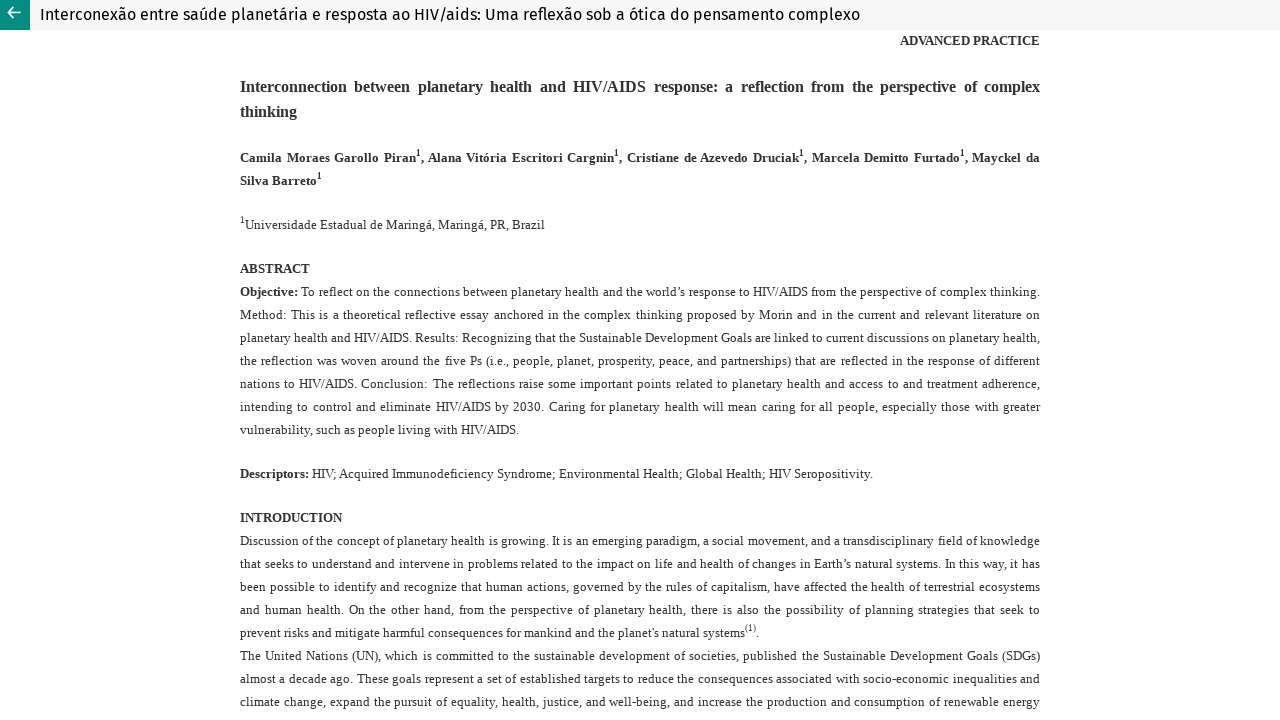

--- FILE ---
content_type: text/html; charset=utf-8
request_url: https://objnursing.uff.br/nursing/article/view/6712/html_en
body_size: 1339
content:
<!DOCTYPE html>
<html lang="pt-BR" xml:lang="pt-BR">
<head>
	<meta charset="utf-8">
	<meta name="viewport" content="width=device-width, initial-scale=1.0">
	<title>
		Vista do Interconexão entre saúde planetária e resposta ao HIV/aids: Uma reflexão sob a ótica do pensamento complexo
							| Online Brazilian Journal of Nursing
			</title>

	
<link rel="icon" href="https://objnursing.uff.br/public/journals/1/favicon_pt_BR.png" />
<meta name="generator" content="Open Journal Systems 3.4.0.9" />
<meta name="author" content="Online Brazilian Journal of Nursing">
<meta name="description" content="A Revista Brasileira de Enfermagem Online (OBJN) divulga a produção acadêmica e científica em enfermagem e saúde. Filiada à Escola de Enfermagem Aurora de Afonso Costa, UFF">
<meta name="keywords" content="enfermagem, saúde, cuidado, bem-estar, doença, prática baseada em evidências, prática avançada de enfermagem, pesquisa, ciência">
<meta name="journal-abbreviation" content="Online Braz J Nurs">
<meta name="ISSN" content="1676-4285">
<meta name="robots" content="index, follow">
<meta name="googlebot" content="archive">
<meta name="revisit-after" content="15 days">
<meta name="oai" content="https://objnursing.uff.br/nursing/oai">
<link rel="alternate" type="application/atom+xml" href="https://objnursing.uff.br/nursing/gateway/plugin/WebFeedGatewayPlugin/atom">
<link rel="alternate" type="application/rdf+xml" href="https://objnursing.uff.br/nursing/gateway/plugin/WebFeedGatewayPlugin/rss">
<link rel="alternate" type="application/rss+xml" href="https://objnursing.uff.br/nursing/gateway/plugin/WebFeedGatewayPlugin/rss2">
<style type="text/css">
        ol {
            counter-reset: list;
            margin: 0;
        }
        ol>li {
            list-style: none;
            position: relative;
        }
        ol>li:before {
            counter-increment: list;
            content: counter(list, lower-alpha) ") ";
            position: absolute;
            left: -1.4em;
        }
</style>
<script src="https://objn.emnuvens.com.br/lib/pkp/lib/vendor/components/jquery/jquery.min.js?v=3.4.0.9" type="text/javascript"></script>
<script src="https://objn.emnuvens.com.br/lib/pkp/lib/vendor/components/jqueryui/jquery-ui.min.js?v=3.4.0.9" type="text/javascript"></script>
	<link rel="stylesheet" href="https://objnursing.uff.br/plugins/themes/healthSciences/libs/app.min.css?v=3.4.0.9" type="text/css" /><link rel="stylesheet" href="https://objnursing.uff.br/nursing/$$$call$$$/page/page/css?name=stylesheet" type="text/css" /><link rel="stylesheet" href="https://objnursing.uff.br/plugins/generic/doiInSummary/styles/doi.css?v=3.4.0.9" type="text/css" /><link rel="stylesheet" href="https://objnursing.uff.br/plugins/generic/citations/css/citations.css?v=3.4.0.9" type="text/css" /><link rel="stylesheet" href="https://objnursing.uff.br/public/journals/1/styleSheet?d=2021-01-07+21%3A09%3A16" type="text/css" />
</head>
<body class="pkp_page_article pkp_op_view">

<header class="header_view">

	
	<a href="https://objnursing.uff.br/nursing/article/view/6712" class="return">
		<span class="pkp_screen_reader">
			Voltar aos Detalhes do Artigo
		</span>
	</a>
			<a href="https://objnursing.uff.br/nursing/article/view/6712" class="title">
			Interconexão entre saúde planetária e resposta ao HIV/aids: Uma reflexão sob a ótica do pensamento complexo
		</a>
			</header>

<div id="htmlContainer" class="galley_view" style="overflow:visible;-webkit-overflow-scrolling:touch">
	<iframe id="htmlGalleyFrame" name="htmlFrame" src="			https://objnursing.uff.br/nursing/article/download/6712/html_en?inline=1
		" allowfullscreen webkitallowfullscreen></iframe>
</div>
<script src="https://cdnjs.cloudflare.com/ajax/libs/jquery/3.1.1/jquery.js"></script>
<script src="https://cdnjs.cloudflare.com/ajax/libs/lodash.js/3.10.1/lodash.js"></script>
<script src="https://cdnjs.cloudflare.com/ajax/libs/backbone.js/1.3.3/backbone.js"></script>
<script src="https://cdnjs.cloudflare.com/ajax/libs/jointjs/2.1.0/joint.js"></script>
<script src="https://felipesilfer.github.io/OBJN/js/fluxo_editorial_jointjs.js"></script>
<script src="https://felipesilfer.github.io/OBJN/js/pagseguro.js"></script>
</body>
</html>


--- FILE ---
content_type: text/html; charset=utf-8
request_url: https://objnursing.uff.br/nursing/article/download/6712/html_en?inline=1
body_size: 13544
content:
<!DOCTYPE html>
<html lang="en-US" xml:lang="en-US" xmlns="http://www.w3.org/1999/xhtml">
  <!-- This file was converted to HTML by Writer2xhtml ver. 1.7 beta. See http://writer2xhtml.sourceforge.net for more info. -->
  <head>
<link rel="stylesheet" href="https://objnursing.uff.br/nursing/$$$call$$$/page/page/css?name=htmlFont" type="text/css" />
<link rel="stylesheet" href="https://objnursing.uff.br/plugins/themes/healthSciences/templates/plugins/generic/htmlArticleGalley/css/default.css" type="text/css" />

    <title>OBJN-2023-0095-EN</title>
    <meta charset="UTF-8" />
    <meta content="" name="description" />
    <meta content="" name="keywords" />
    <link href="http://purl.org/dc/elements/1.1/" rel="schema.DC" />
    <meta content="" name="DC.title" />
    <meta content="" name="DC.subject" />
    <meta content="" name="DC.description" />
    <meta content="" name="DC.creator" />
    <meta content="2024-04-16T20:06:33.457000000" name="DC.date" />
    <meta content="en" name="DC.language" />
    <style media="all">
      body {font-family:Calibri,serif;font-size:0.9166667rem;max-width:800px;margin-left:auto;margin-right:auto}
      a:link {color:#0563c1;text-decoration:underline}
      a:visited {color:#954f72;text-decoration:underline}
      p.normal {margin-left:0;margin-right:0;margin-top:0;margin-bottom:0.66614175rem;border:none;padding:0;text-align:left;font-size:0.9166667rem}
      .listlevel1WWNum1 {margin-top:0;margin-bottom:0;list-style-type:lower-roman;clear:left}
      .listlevel2WWNum1 {margin-top:0;margin-bottom:0;list-style-type:lower-alpha;clear:left}
      .listlevel3WWNum1 {margin-top:0;margin-bottom:0;list-style-type:lower-roman;clear:left}
      .listlevel4WWNum1 {margin-top:0;margin-bottom:0;list-style-type:decimal;clear:left}
      .listlevel5WWNum1 {margin-top:0;margin-bottom:0;list-style-type:lower-alpha;clear:left}
      .listlevel6WWNum1 {margin-top:0;margin-bottom:0;list-style-type:lower-roman;clear:left}
      .listlevel7WWNum1 {margin-top:0;margin-bottom:0;list-style-type:decimal;clear:left}
      .listlevel8WWNum1 {margin-top:0;margin-bottom:0;list-style-type:lower-alpha;clear:left}
      .listlevel9WWNum1 {margin-top:0;margin-bottom:0;list-style-type:lower-roman;clear:left}
      .frameGraphics {margin-left:0;margin-right:0;margin-top:0;margin-bottom:0;border:none;padding:0;font-size:0.9166667rem}
      .frameGraphics p {margin-left:0;margin-right:0;margin-top:0;margin-bottom:0;font-size:0.9166667rem}
    </style>
  </head>
  <body dir="ltr">
    <p class="normal" dir="ltr" style="margin-top:0;margin-bottom:0;text-align:right;font-size:0.8333334rem"><span style="font-family:Verdana,serif;font-weight:bold">ADVANCED PRACTICE</span></p>
    <p class="normal" dir="ltr" style="margin-top:0;margin-bottom:0;text-align:justify"> </p>
    <p class="normal" dir="ltr" style="margin-top:0;margin-bottom:0;text-align:justify"><a id="headinghgjdgxs"></a><span style="font-family:Verdana,serif;font-weight:bold;font-size:1.0rem">Interconnection between planetary health and HIV/AIDS response: a reflection from the perspective of complex thinking</span></p>
    <p class="normal" dir="ltr" style="margin-top:0;margin-bottom:0;text-align:justify;font-family:Verdana,serif;font-weight:bold;font-size:0.8333334rem"> </p>
    <p class="normal" dir="ltr" style="margin-top:0;margin-bottom:0;text-align:justify"><a id="headingh30j0zll"></a><span style="font-family:Verdana,serif;font-weight:bold;font-size:0.8333334rem">Camila Moraes Garollo Piran</span><span style="font-family:Verdana,serif;font-weight:bold;font-size:0.58em;vertical-align:super">1</span><span style="font-family:Verdana,serif;font-weight:bold;font-size:0.8333334rem">, Alana Vitória Escritori Cargnin</span><span style="font-family:Verdana,serif;font-weight:bold;font-size:0.58em;vertical-align:super">1</span><span style="font-family:Verdana,serif;font-weight:bold;font-size:0.8333334rem">, Cristiane de Azevedo Druciak</span><span style="font-family:Verdana,serif;font-weight:bold;font-size:0.58em;vertical-align:super">1</span><span style="font-family:Verdana,serif;font-weight:bold;font-size:0.8333334rem">, Marcela Demitto Furtado</span><span style="font-family:Verdana,serif;font-weight:bold;font-size:0.58em;vertical-align:super">1</span><span style="font-family:Verdana,serif;font-weight:bold;font-size:0.8333334rem">, Mayckel da Silva Barreto</span><span style="font-family:Verdana,serif;font-weight:bold;font-size:0.58em;vertical-align:super">1</span></p>
    <p class="normal" dir="ltr" style="margin-top:0;margin-bottom:0;text-align:justify;font-family:Verdana,serif;font-weight:bold;font-size:0.8333334rem"> </p>
    <p class="normal" dir="ltr" style="margin-top:0;margin-bottom:0;text-align:justify"><span style="font-family:Verdana,serif;font-size:0.58em;vertical-align:super">1</span><span style="font-family:Verdana,serif;font-size:0.8333334rem">Universidade Estadual de Maringá, Maringá, PR, Brazil</span></p>
    <p class="normal" dir="ltr" style="margin-top:0;margin-bottom:0;text-align:justify;font-family:Verdana,serif;font-size:0.8333334rem"> </p>
    <p class="normal" dir="ltr" style="margin-top:0;margin-bottom:0;text-align:justify"><span style="font-family:Verdana,serif;font-weight:bold;font-size:0.8333334rem">ABSTRACT</span></p>
    <p class="normal" dir="ltr" style="margin-top:0;margin-bottom:0;text-align:justify"><span style="font-family:Verdana,serif;font-weight:bold;font-size:0.8333334rem">Objective:</span><span style="font-family:Verdana,serif;font-size:0.8333334rem"> To reflect on the connections between planetary health and the world’s response to HIV/AIDS from the perspective of complex thinking. Method: This is a theoretical reflective essay anchored in the complex thinking proposed by Morin and in the current and relevant literature on planetary health and HIV/AIDS. Results: Recognizing that the Sustainable Development Goals are linked to current discussions on planetary health, the reflection was woven around the five Ps (i.e., people, planet, prosperity, peace, and partnerships) that are reflected in the response of different nations to HIV/AIDS. Conclusion: The reflections raise some important points related to planetary health and access to and treatment adherence, intending to control and eliminate HIV/AIDS by 2030. Caring for planetary health will mean caring for all people, especially those with greater vulnerability, such as people living with HIV/AIDS.</span></p>
    <p class="normal" dir="ltr" style="margin-top:0;margin-bottom:0;font-family:Verdana,serif;font-weight:bold;font-size:0.8333334rem"> </p>
    <p class="normal" dir="ltr" style="margin-top:0;margin-bottom:0;text-align:justify"><span style="font-family:Verdana,serif;font-weight:bold;font-size:0.8333334rem">Descriptors:</span><span style="font-family:Verdana,serif;font-size:0.8333334rem"> HIV; Acquired Immunodeficiency Syndrome; Environmental Health; Global Health; HIV Seropositivity.</span></p>
    <p class="normal" dir="ltr" style="margin-top:0;margin-bottom:0;font-family:Verdana,serif;font-size:0.8333334rem"> </p>
    <p class="normal" dir="ltr" style="margin-top:0;margin-bottom:0;text-align:justify"><span style="font-family:Verdana,serif;font-weight:bold;font-size:0.8333334rem">INTRODUCTION</span></p>
    <p class="normal" dir="ltr" style="margin-top:0;margin-bottom:0;text-align:justify"><span style="font-family:Verdana,serif;font-size:0.8333334rem">Discussion of the concept of planetary health is growing. It is an emerging paradigm, a social movement, and a transdisciplinary field of knowledge that seeks to understand and intervene in problems related to the impact on life and health of changes in Earth’s natural systems. In this way, it has been possible to identify and recognize that human actions, governed by the rules of capitalism, have affected the health of terrestrial ecosystems and human health. On the other hand, from the perspective of planetary health, there is also the possibility of planning strategies that seek to prevent risks and mitigate harmful consequences for mankind and the planet's natural systems</span><span style="font-family:Verdana,serif;font-size:0.58em;vertical-align:super">(1)</span><span style="font-family:Verdana,serif;font-size:0.8333334rem">.</span></p>
    <p class="normal" dir="ltr" style="margin-top:0;margin-bottom:0;text-align:justify"><span style="font-family:Verdana,serif;font-size:0.8333334rem">The United Nations (UN), which is committed to the sustainable development of societies, published the Sustainable Development Goals (SDGs) almost a decade ago. These goals represent a set of established targets to reduce the consequences associated with socio-economic inequalities and climate change, expand the pursuit of equality, health, justice, and well-being, and increase the production and consumption of renewable energy sources</span><span style="font-family:Verdana,serif;font-size:0.58em;vertical-align:super">(2)</span><span style="font-family:Verdana,serif;font-size:0.8333334rem">.</span></p>
    <p class="normal" dir="ltr" style="margin-top:0;margin-bottom:0;text-align:justify"><span style="font-family:Verdana,serif;font-size:0.8333334rem">When considering the most vulnerable populations, it is essential to remember that they are disproportionately affected by the changes taking place on the planet compared to non-vulnerable groups. Recent studies show that climate change is felt more acutely by people living in poverty and those living in developing countries or on the periphery of developed countries</span><span style="font-family:Verdana,serif;font-size:0.58em;vertical-align:super">(3-4)</span><span style="font-family:Verdana,serif;font-size:0.8333334rem">.</span></p>
    <p class="normal" dir="ltr" style="margin-top:0;margin-bottom:0;text-align:justify"><span style="font-family:Verdana,serif;font-size:0.8333334rem">Therefore, this geographic, socioeconomic, and educational context should be a fundamental concern of planetary health. At the 27</span><span style="font-family:Verdana,serif;font-size:0.58em;vertical-align:super">th</span><span style="font-family:Verdana,serif;font-size:0.8333334rem"> United Nations Climate Change Conference (COP27), countries agreed to create a monetary fund to help the poorest countries respond to losses and damages related to the climate crisis and other inequalities</span><span style="font-family:Verdana,serif;font-size:0.58em;vertical-align:super">(5)</span><span style="font-family:Verdana,serif;font-size:0.8333334rem">. This is because the economic, social, political, and health inequalities produced by the capitalist and neoliberal systems of production and consumption at both local and global levels can further exacerbate social, economic, and health vulnerabilities, making some people less able to access health services and adhere to prevention and treatment strategies than others</span><span style="font-family:Verdana,serif;font-size:0.58em;vertical-align:super">(6)</span><span style="font-family:Verdana,serif;font-size:0.8333334rem">.</span></p>
    <p class="normal" dir="ltr" style="margin-top:0;margin-bottom:0;text-align:justify"><span style="font-family:Verdana,serif;font-size:0.8333334rem">People living with HIV/AIDS are considered vulnerable because HIV infection and the development of AIDS are associated with precarious housing, low levels of education, low income, and situations of violence. In a vicious circle, such situations have a direct impact on the response to HIV/AIDS, as these characteristics also affect access to and adherence to treatment for these people</span><span style="font-family:Verdana,serif;font-size:0.58em;vertical-align:super">(7-8)</span><span style="font-family:Verdana,serif;font-size:0.8333334rem">.</span></p>
    <p class="normal" dir="ltr" style="margin-top:0;margin-bottom:0;text-align:justify"><span style="font-family:Verdana,serif;font-size:0.8333334rem">Because of the impact of climatic conditions associated with lower economic incomes and food and water insecurity—as a result of erratic rainfall, river eutrophication, and drought—people who are often forced to migrate or seek refuge in different parts of the world have faced challenges related to the loss of their homes, jobs, and livelihoods. This complex context has contributed to undermining global attempts to address the prevention of HIV infection and adherence to antiretroviral therapy (ART), which have been directly affected</span><span style="font-family:Verdana,serif;font-size:0.58em;vertical-align:super">(8)</span><span style="font-family:Verdana,serif;font-size:0.8333334rem">.</span></p>
    <p class="normal" dir="ltr" style="margin-top:0;margin-bottom:0;text-align:justify"><span style="font-family:Verdana,serif;font-size:0.8333334rem">To promote planetary health and achieve the SDGs related to the control and treatment of HIV/AIDS, the involvement of health professionals, especially nurses, is crucial today. They need to be familiar with these concepts and structures to extend the reach of the goals for a healthier and more sustainable planet capable of meeting the needs of the most vulnerable</span><span style="font-family:Verdana,serif;font-size:0.58em;vertical-align:super">(9)</span><span style="font-family:Verdana,serif;font-size:0.8333334rem">. This is essential because climate change has the potential to resurrect old scourges such as malaria, polio, tuberculosis, influenza, plague, and HIV/AIDS, which have been controlled in most regions. This would occur in the context of water and food insecurity, conflict, and probably totalitarianism in areas where order still prevails</span><span style="font-family:Verdana,serif;font-size:0.58em;vertical-align:super">(10)</span><span style="font-family:Verdana,serif;font-size:0.8333334rem">.</span></p>
    <p class="normal" dir="ltr" style="margin-top:0;margin-bottom:0;border:none;padding:0;text-align:justify"><span style="font-family:Verdana,serif;font-size:0.8333334rem;color:#000000">In addition, the influences to which people living with HIV/AIDS are exposed, which may or may not act in isolation, must be considered increasing their vulnerability</span><span style="font-family:Verdana,serif;font-size:0.58em;vertical-align:super;color:#000000">(11)</span><span style="font-family:Verdana,serif;font-size:0.8333334rem;color:#000000">. Conditions of vulnerability include psychosocial issues that cause physical and emotional harm, resulting in greater health risks. Therefore, early detection of HIV and prevention of opportunistic diseases are essential care strategies</span><span style="font-family:Verdana,serif;font-size:0.58em;vertical-align:super;color:#000000">(12)</span><span style="font-family:Verdana,serif;font-size:0.8333334rem;color:#000000"> so that people living with HIV/AIDS can access health services, receive appropriate treatment, and have a good quality of life. Thus, complex thinking should guide and broaden the understanding of the problems, linking them, contextualizing them, and contributing to the ability to deal with the uncertainties that permeate the phenomenon of HIV/AIDS treatment, which is linked to anthropogenic impacts on planetary health</span><span style="font-family:Verdana,serif;font-size:0.58em;vertical-align:super;color:#000000">(11)</span><span style="font-family:Verdana,serif;font-size:0.8333334rem;color:#000000">.</span></p>
    <p class="normal" dir="ltr" style="margin-top:0;margin-bottom:0;border:none;padding:0;text-align:justify"><span style="font-family:Verdana,serif;font-size:0.8333334rem;color:#000000">Therefore, this study aimed to reflect on the interconnections between planetary health and the global response to HIV/AIDS from the perspective of complex thinking.</span></p>
    <p class="normal" dir="ltr" style="margin-top:0;margin-bottom:0;text-align:justify;font-family:Verdana,serif;font-size:0.8333334rem"> </p>
    <p class="normal" dir="ltr" style="margin-top:0;margin-bottom:0;text-align:justify"><span style="font-family:Verdana,serif;font-weight:bold;font-size:0.8333334rem">METHOD</span></p>
    <p class="normal" dir="ltr" style="margin-top:0;margin-bottom:0;text-align:justify"><span style="font-family:Verdana,serif;font-size:0.8333334rem">This is a theoretical reflective essay resulting from studies and discussions carried out in the postgraduate course </span><span style="font-family:Verdana,serif;font-style:italic;font-size:0.8333334rem">Salud planetaria y salud global: retos y afrontamientos actuales</span><span style="font-family:Verdana,serif;font-size:0.8333334rem">, offered in Spanish in the second semester of 2022 by the Graduate Program of Nursing at the State University of Maringá (PSE/UEM). In addition, the studies of the main author, related to her dissertation presented to the PSE/UEM in 2021, support this reflective study. The text is anchored in the theory of complex thinking proposed by Edgar Morin</span><span style="font-family:Verdana,serif;font-size:0.58em;vertical-align:super">(11)</span><span style="font-family:Verdana,serif;font-size:0.8333334rem"> and in the current and relevant literature on planetary health and HIV/AIDS.</span></p>
    <p class="normal" dir="ltr" style="margin-top:0;margin-bottom:0;text-align:justify"><span style="font-family:Verdana,serif;font-size:0.8333334rem;background-color:#ffffff">Searches were conducted in the Latin American and Caribbean Health Sciences Literature (LILACS) via the Virtual Health Library (VHL), the Nursing Database (BDENF), and PUBMED/MEDLINE using the descriptors “HIV”, “Síndrome de Imunodeficiência Adquirida”, “Mudanças Climáticas”, “Saúde Ambiental” and “Saúde Global” with the Boolean operators “AND” and “OR”. This search was important for the authors to identify the most relevant texts to theorize about the subject.</span></p>
    <p class="normal" dir="ltr" style="margin-top:0;margin-bottom:0;text-align:justify"><span style="font-family:Verdana,serif;font-size:0.8333334rem">The search was conducted in November 2022 and was limited to Portuguese, English, and Spanish texts. It considered the fluency of the researchers in these languages. Only texts published since 2015, the year in which the term "planetary health" appeared in the scientific literature and the year in which the UN published the SDGs, were included in the reading and analysis. In these texts, the focus was on describing how anthropogenic climate change has affected the global response to HIV/AIDS. A manual search was conducted to expand the scope of the selected studies, allowing the addition of relevant texts that contributed to the theoretical discussion and were not identified in the previous database search.</span></p>
    <p class="normal" dir="ltr" style="margin-top:0;margin-bottom:0;text-align:justify"><span style="font-family:Verdana,serif;font-size:0.8333334rem">After identifying and carefully reading the texts, the authors understood that there was a need to reform the current thinking and rethink how people living with HIV/AIDS access health services to treat the disease. This is especially true because the 2030 Agenda for Sustainable Development predicted the occurrence of numerous complex situations arising from the current scenario the world is facing. Therefore, there is a need for collective global action to advance the SDGs in a multisectoral response to HIV/AIDS</span><span style="font-family:Verdana,serif;font-size:0.58em;vertical-align:super">(13)</span><span style="font-family:Verdana,serif;font-size:0.8333334rem">.</span></p>
    <p class="normal" dir="ltr" style="margin-top:0;margin-bottom:0;text-align:justify"><span style="font-family:Verdana,serif;font-size:0.8333334rem">Since reality is constantly changing and evolving</span><span style="font-family:Verdana,serif;font-size:0.58em;vertical-align:super">(11)</span><span style="font-family:Verdana,serif;font-size:0.8333334rem"> and since planetary health can influence the response to HIV/AIDS as well as society as a whole, some questions arise to guide this reflection:</span></p>
    <ol class="listlevel1WWNum1">
      <li>
        <p class="normal" dir="ltr" style="margin-left:3.0rem;margin-top:0;margin-bottom:0;border:none;padding:0;text-indent:-1.5rem;text-align:justify"><span style="font-family:Verdana,serif;font-size:0.8333334rem;color:#000000">What are the impacts of anthropogenic climate change on planetary health that affect the response of different nations to HIV/AIDS?</span></p>
      </li>
      <li>
        <p class="normal" dir="ltr" style="margin-left:3.0rem;margin-top:0;margin-bottom:0;border:none;padding:0;text-indent:-1.5rem;text-align:justify"><span style="font-family:Verdana,serif;font-size:0.8333334rem;color:#000000">What considerations are driving changes in the way access and adherence to HIV/AIDS treatment are managed, leading to shared goals for 2030?</span></p>
      </li>
    </ol>
    <p class="normal" dir="ltr" style="margin-top:0;margin-bottom:0;text-align:justify"><span style="font-family:Verdana,serif;font-size:0.8333334rem;background-color:#ffffff">The organization and presentation of the formulated reflections were done in the form of guiding axes, which connect the assumptions of planetary health and the SDGs, derived from the interpretation of the scientific literature, as well as the reflective insights of the authors.</span></p>
    <p class="normal" dir="ltr" style="margin-top:0;margin-bottom:0;text-align:justify;font-family:Verdana,serif;font-size:0.8333334rem"> </p>
    <p class="normal" dir="ltr" style="margin-top:0;margin-bottom:0;text-align:justify"><span style="font-family:Verdana,serif;font-weight:bold;font-size:0.8333334rem">RESULTS</span></p>
    <p class="normal" dir="ltr" style="margin-top:0;margin-bottom:0;text-align:justify"><span style="font-family:Verdana,serif;font-size:0.8333334rem">Based on the theoretical construction of reflective thinking, five guiding axes were addressed through the five Ps of the SDGs (i.e., people, planet, prosperity, peace, and partnerships), which can reflect on the response to HIV/AIDS in public health systems.</span></p>
    <p class="normal" dir="ltr" style="margin-top:0;margin-bottom:0;text-align:justify;font-family:Verdana,serif;font-weight:bold;font-size:0.8333334rem"> </p>
    <p class="normal" dir="ltr" style="margin-top:0;margin-bottom:0;text-align:justify"><span style="font-family:Verdana,serif;font-weight:bold;font-size:0.8333334rem">People</span></p>
    <p class="normal" dir="ltr" style="margin-top:0;margin-bottom:0;text-align:justify"><span style="font-family:Verdana,serif;font-size:0.8333334rem">The complexity of living with HIV/AIDS and the ways in which society has intervened in people’s lives</span><span style="font-family:Verdana,serif;font-size:0.58em;vertical-align:super">(11)</span><span style="font-family:Verdana,serif;font-size:0.8333334rem"> can pose problems for individual health, as each person is embedded in a different reality. Poverty, exacerbated by climate change in different regions of the world</span><span style="font-family:Verdana,serif;font-size:0.58em;vertical-align:super">(3)</span><span style="font-family:Verdana,serif;font-size:0.8333334rem">, has increased vulnerability to HIV infection. This is because socio-economic inequalities affect people’s ability to prevent infection or postpone/minimize the impact of AIDS</span><span style="font-family:Verdana,serif;font-size:0.58em;vertical-align:super">(14)</span><span style="font-family:Verdana,serif;font-size:0.8333334rem">. Individuals and their families affected by HIV/AIDS are more likely to fall into and remain in poverty because of the vulnerability of their location. This increases the likelihood of treatment failure</span><span style="font-family:Verdana,serif;font-size:0.58em;vertical-align:super">(15-16)</span><span style="font-family:Verdana,serif;font-size:0.8333334rem">.</span></p>
    <p class="normal" dir="ltr" style="margin-top:0;margin-bottom:0;text-align:justify"><span style="font-family:Verdana,serif;font-size:0.8333334rem">The government must, therefore, develop strategies that promote social protection and economic empowerment for these people while implementing measures to mitigate the degradation of terrestrial ecosystems and slow climate change. This would help to reduce the vulnerability of groups already at high risk of poverty and HIV to help people living with HIV to remain healthy.</span><span style="font-family:Verdana,serif;font-size:0.8333334rem;background-color:#ffffff"></span></p>
    <p class="normal" dir="ltr" style="margin-top:0;margin-bottom:0;text-align:justify"><span style="font-family:Verdana,serif;font-size:0.8333334rem">When it comes to poverty and climate change, there is also the issue of food insecurity, which can lead to hunger and dehydration, which in turn can lead to health risk behaviors. This can be reflected in low adherence to ART and the progression of AIDS. When people are in an advanced stage of AIDS, their immune systems are severely weakened, which can lead to unemployment and lack of financial resources, contributing to food insecurity and affecting their nutritional status</span><span style="font-family:Verdana,serif;font-size:0.58em;vertical-align:super">(13)</span><span style="font-family:Verdana,serif;font-size:0.8333334rem">. These factors affect the care of people living with HIV/AIDS.</span></p>
    <p class="normal" dir="ltr" style="margin-top:0;margin-bottom:0;text-align:justify"><span style="font-family:Verdana,serif;font-size:0.8333334rem">Therefore, when examining the relationship between the health of human civilization and the health of natural systems, it is important to emphasize that food and water support systems for people living with HIV and their families, especially in regions already suffering from prolonged droughts because of climate change, and health services that provide support, can have a positive impact on the health outcomes of these people.</span></p>
    <p class="normal" dir="ltr" style="margin-top:0;margin-bottom:0;text-align:justify"><span style="font-family:Verdana,serif;font-size:0.8333334rem">Moreover, the increased risk of HIV infection disproportionately affects women and girls due to gender inequalities, violence, and discrimination</span><span style="font-family:Verdana,serif;font-size:0.58em;vertical-align:super">(13)</span><span style="font-family:Verdana,serif;font-size:0.8333334rem">. For example, education programs can help reduce men’s violence and empower women</span><span style="font-family:Verdana,serif;font-size:0.58em;vertical-align:super">(13)</span><span style="font-family:Verdana,serif;font-size:0.8333334rem">. However, it is necessary to integrate rights-based HIV services with sexual and reproductive health services. In addition, when faced with gender inequalities, violence, and discrimination, women may discontinue treatment and suffer negative consequences for their actions, which are influenced by society as a whole.</span></p>
    <p class="normal" dir="ltr" style="margin-top:0;margin-bottom:0;text-align:justify;font-family:Verdana,serif;font-weight:bold;font-size:0.8333334rem"> </p>
    <p class="normal" dir="ltr" style="margin-top:0;margin-bottom:0;text-align:justify"><span style="font-family:Verdana,serif;font-weight:bold;font-size:0.8333334rem">Planet</span></p>
    <p class="normal" dir="ltr" style="margin-top:0;margin-bottom:0;text-align:justify"><span style="font-family:Verdana,serif;font-size:0.8333334rem">Complex thinking makes it possible to reflect on and understand the harmful and still uncertain effects of human actions on the environment, as well as the reflection of such actions by individuals on their health and global and planetary health</span><span style="font-family:Verdana,serif;font-size:0.58em;vertical-align:super">(11)</span><span style="font-family:Verdana,serif;font-size:0.8333334rem">. There is a great diversity of territories and populations in the world, with the most disadvantaged facing water and sanitation crises, taking into account the effects of climate change, such as drought</span><span style="font-family:Verdana,serif;font-size:0.58em;vertical-align:super">(8)</span><span style="font-family:Verdana,serif;font-size:0.8333334rem">. Undoubtedly, climate change is directly and indirectly related to human health, including through access to care and treatment</span><span style="font-family:Verdana,serif;font-size:0.58em;vertical-align:super">(8)</span><span style="font-family:Verdana,serif;font-size:0.8333334rem">.</span></p>
    <p class="normal" dir="ltr" style="margin-top:0;margin-bottom:0;text-align:justify"><span style="font-family:Verdana,serif;font-size:0.8333334rem;background-color:#ffffff">Therefore, interventions by leaders to improve the health and well-being of people living with HIV should take a systemic approach to improve the health of the planet in general by ensuring the sustainable availability of water and sanitation for all and by taking urgent action to minimize and combat climate change and its impacts. People with greater social vulnerability are more affected by the actions and interactions of society, which can lead to non-adherence to ART</span><span style="font-family:Verdana,serif;font-size:0.58em;vertical-align:super;background-color:#ffffff">(8)</span><span style="font-family:Verdana,serif;font-size:0.8333334rem;background-color:#ffffff">.</span></p>
    <p class="normal" dir="ltr" style="margin-top:0;margin-bottom:0;text-align:justify"><span style="font-family:Verdana,serif;font-size:0.8333334rem;background-color:#ffffff">HIV has a particular impact on cities and urban areas, with more than a quarter of the world’s population living with HIV. With rapid urbanization, people living in poorer communities are more vulnerable to HIV infection and have higher rates compared to the rest of the city</span><span style="font-family:Verdana,serif;font-size:0.58em;vertical-align:super;background-color:#ffffff">(13)</span><span style="font-family:Verdana,serif;font-size:0.8333334rem;background-color:#ffffff">. Therefore, it is necessary to invest in smart cities and more sustainable communities that support social transformation and consequently strengthen social and health systems to reach marginalized populations that do not have access to prevention, care, and treatment strategies for HIV and other diseases.</span></p>
    <p class="normal" dir="ltr" style="margin-top:0;margin-bottom:0;text-align:justify"><span style="font-family:Verdana,serif;font-size:0.8333334rem">This leads to an important reflection on the problems affecting human destiny. In this sense, we can understand that the essential problems of human beings are embedded in specific loco-regional contexts, but they are interconnected and globalized because of global issues such as deforestation, climate change, and air and water pollution. This brings a broad, holistic perspective of the interconnectedness between different people and their contexts, and allows us to discuss an uncertain world, but one that manages to find ways to face the uncertainties of impacts on planetary health and human health in a particular way</span><span style="font-family:Verdana,serif;font-size:0.58em;vertical-align:super">(11)</span><span style="font-family:Verdana,serif;font-size:0.8333334rem">.</span></p>
    <p class="normal" dir="ltr" style="margin-top:0;margin-bottom:0;text-align:justify;font-family:Verdana,serif;font-weight:bold;font-size:0.8333334rem"> </p>
    <p class="normal" dir="ltr" style="margin-top:0;margin-bottom:0;text-align:justify"><span style="font-family:Verdana,serif;font-weight:bold;font-size:0.8333334rem">Prosperity</span></p>
    <p class="normal" dir="ltr" style="margin-top:0;margin-bottom:0;text-align:justify"><span style="font-family:Verdana,serif;font-size:0.8333334rem">Prosperity requires people to adopt a planetary education perspective, enabling knowledge mobilization to address local and global challenges in their daily lives. It is necessary to go back and forth between certainties and uncertainties, between the elementary/particular and the global/planetary, and between the inseparable and the separable. Meanwhile, it is necessary to recognize the global community, the human condition, human values, the past, present, and future problems and challenges of the contemporary world</span><span style="font-family:Verdana,serif;font-size:0.58em;vertical-align:super">(11)</span><span style="font-family:Verdana,serif;font-size:0.8333334rem">.</span></p>
    <p class="normal" dir="ltr" style="margin-top:0;margin-bottom:0;text-align:justify"><span style="font-family:Verdana,serif;font-size:0.8333334rem">It is therefore necessary to provide people living with HIV/AIDS with opportunities for personal and professional development and to offer them a safe and protected working environment. It is also necessary to facilitate access to specialized health services and ensure quality monitoring of people living with HIV/AIDS. Special attention should be paid to informal workers, refugees, undocumented migrants, and sex workers, given their increased vulnerability. People living with HIV/AIDS are three times more likely to be unemployed than others</span><span style="font-family:Verdana,serif;font-size:0.58em;vertical-align:super">(13)</span><span style="font-family:Verdana,serif;font-size:0.8333334rem">. Addressing HIV in the workplace and protecting workers’ rights can ensure that people living with and affected by HIV have employment, which provides income and increases opportunities for access to better education, food, housing, and treatment</span><span style="font-family:Verdana,serif;font-size:0.58em;vertical-align:super">(13)</span><span style="font-family:Verdana,serif;font-size:0.8333334rem">.</span></p>
    <p class="normal" dir="ltr" style="margin-top:0;margin-bottom:0;text-align:justify"><span style="font-family:Verdana,serif;font-size:0.8333334rem">Therefore, if there is a supply of decent work with the possibility of economic growth, income inequality will be reduced. At this point, it is important to emphasize that while planetary health is concerned with the impact that humans have had on terrestrial ecosystems through the unrestrained use and exploitation of natural resources, it also recognizes that countries' economic growth is relevant to social development and, therefore, must be sustainable. This emphasis is made because income inequality is known to be associated with higher HIV incidence, leaving vulnerable communities more vulnerable to infection and with less access to health care and housing</span><span style="font-family:Verdana,serif;font-size:0.58em;vertical-align:super">(13)</span><span style="font-family:Verdana,serif;font-size:0.8333334rem">. Thus, protection against discrimination, literacy, health literacy, and access to justice can promote prosperity, empower people to claim their rights, and improve access to care services.</span></p>
    <p class="normal" dir="ltr" style="margin-top:0;margin-bottom:0;text-align:justify"><span style="font-family:Verdana,serif;font-size:0.8333334rem;background-color:#ffffff">People living with HIV/AIDS, when properly supported by health services and with high rates of treatment adherence, are fully capable of continuing to support local economies. </span><span style="font-family:Verdana,serif;font-size:0.8333334rem">Therefore, providing access to treatment for all is crucial, which will lead to a better quality of life and individual prosperity, which will lead to social prosperity</span><span style="font-family:Verdana,serif;font-size:0.8333334rem;background-color:#ffffff">.</span></p>
    <p class="normal" dir="ltr" style="margin-top:0;margin-bottom:0;text-align:justify;font-family:Verdana,serif;font-size:0.8333334rem"> </p>
    <p class="normal" dir="ltr" style="margin-top:0;margin-bottom:0;text-align:justify"><span style="font-family:Verdana,serif;font-weight:bold;font-size:0.8333334rem">Peace</span></p>
    <p class="normal" dir="ltr" style="margin-top:0;margin-bottom:0;text-align:justify"><span style="font-family:Verdana,serif;font-size:0.8333334rem;background-color:#ffffff">Anthropogenic climate change and its consequences have increased the number of armed conflicts and the climate of tension in various regions of the planet already suffering from water and food scarcity</span><span style="font-family:Verdana,serif;font-size:0.58em;vertical-align:super;background-color:#ffffff">(3,8)</span><span style="font-family:Verdana,serif;font-size:0.8333334rem;background-color:#ffffff">. In addition, the HIV/AIDS epidemic is permeated by exclusion, stigma, discrimination, and violence, and these factors affect treatment retention</span><span style="font-family:Verdana,serif;font-size:0.58em;vertical-align:super;background-color:#ffffff">(13)</span><span style="font-family:Verdana,serif;font-size:0.8333334rem;background-color:#ffffff">.</span></p>
    <p class="normal" dir="ltr" style="margin-top:0;margin-bottom:0;text-align:justify"><span style="font-family:Verdana,serif;font-size:0.8333334rem;background-color:#ffffff">Importantly, peacebuilding can promote more peaceful and inclusive societies and provide access to rights for all</span><span style="font-family:Verdana,serif;font-size:0.58em;vertical-align:super;background-color:#ffffff">(2)</span><span style="font-family:Verdana,serif;font-size:0.8333334rem;background-color:#ffffff">. Therefore, access to justice and accountability mechanisms focused on people’s health and sustainable development are necessary to respond to HIV</span><span style="font-family:Verdana,serif;font-size:0.58em;vertical-align:super;background-color:#ffffff">(13)</span><span style="font-family:Verdana,serif;font-size:0.8333334rem;background-color:#ffffff">.</span></p>
    <p class="normal" dir="ltr" style="margin-top:0;margin-bottom:0;text-align:justify"><span style="font-family:Verdana,serif;font-size:0.8333334rem">In light of this, pursuing changes that promote peace, including measures to reduce global warming, would be more than a reform or a revolution; it would be a metamorphosis in how humanity thinks and consumes</span><span style="font-family:Verdana,serif;font-size:0.58em;vertical-align:super;background-color:#ffffff">(11)</span><span style="font-family:Verdana,serif;font-size:0.8333334rem;background-color:#ffffff">. Because of the importance of the peace axis in sustaining the treatment of people living with HIV/AIDS, there should be a global commitment to improving living conditions on a planetary scale.</span></p>
    <p class="normal" dir="ltr" style="margin-top:0;margin-bottom:0;text-align:justify;font-family:Verdana,serif;font-size:0.8333334rem"> </p>
    <p class="normal" dir="ltr" style="margin-top:0;margin-bottom:0;text-align:justify"><span style="font-family:Verdana,serif;font-weight:bold;font-size:0.8333334rem">Partnerships</span></p>
    <p class="normal" dir="ltr" style="margin-top:0;margin-bottom:0;text-align:justify"><span style="font-family:Verdana,serif;font-size:0.8333334rem">The strategies to respond to the current global problems that affect the outcome of people living with HIV are not only technical, as they require a reform of thinking to encompass the relationship between society and nature in its complexity and the demands of society</span><span style="font-family:Verdana,serif;font-size:0.58em;vertical-align:super">(11)</span><span style="font-family:Verdana,serif;font-size:0.8333334rem">. The establishment of partnerships between countries and means of joint implementation of global collective actions to provide and improve the living conditions and health of people in regions affected by climate change, in zones of greater vulnerability to HIV infection and the development of AIDS, and efforts to ensure quality and accessible health care for people living with HIV/AIDS, including antiretroviral drugs, can benefit the health context and equity among different nations, as these aspects are essential for the control and eradication of the epidemic</span><span style="font-family:Verdana,serif;font-size:0.58em;vertical-align:super">(13)</span><span style="font-family:Verdana,serif;font-size:0.8333334rem">.</span></p>
    <p class="normal" dir="ltr" style="margin-top:0;margin-bottom:0;text-align:justify"><span style="font-family:Verdana,serif;font-size:0.8333334rem">The complexity of these issues, which permeate access to early diagnosis and treatment of HIV, provides an opportunity to articulate knowledge of multiple relationships, interdependencies, and causalities that span the biological, cultural, economic, and social</span><span style="font-family:Verdana,serif;font-size:0.58em;vertical-align:super">(11)</span><span style="font-family:Verdana,serif;font-size:0.8333334rem">. Global partnerships that seek to reduce disparities among nations in the management of HIV/AIDS in their local and regional contexts while promoting broad, proactive discussions on solutions to planetary health problems are beneficial and deserve attention in the scientific and management landscape.</span></p>
    <p class="normal" dir="ltr" style="margin-top:0;margin-bottom:0;text-align:justify;font-family:Verdana,serif;font-size:0.8333334rem"> </p>
    <p class="normal" dir="ltr" style="margin-top:0;margin-bottom:0;text-align:justify"><span style="font-family:Verdana,serif;font-weight:bold;font-size:0.8333334rem">DISCUSSION</span></p>
    <p class="normal" dir="ltr" style="margin-top:0;margin-bottom:0;text-align:justify"><span style="font-family:Verdana,serif;font-size:0.8333334rem">The study is limited by the paucity of scientific production in HIV/AIDS management concerning planetary health. This has led the authors to rely heavily on their analysis, comparing the limited existing literature with the complex conceptual framework. Nevertheless, it allows reflection on possible strategies to address the issues of access and adherence to HIV/AIDS treatment in a context where different parts of the planet are suffering from the consequences of climate change and increased vulnerability. Further research is needed to understand the nuances of the scientific field of HIV treatment, social space, and geopolitical conditions.</span><span style="font-family:Verdana,serif;font-weight:bold;font-size:0.8333334rem"></span></p>
    <p class="normal" dir="ltr" style="margin-top:0;margin-bottom:0;text-align:justify"><span style="font-family:Verdana,serif;font-size:0.8333334rem">Today’s world is quite complex, with globalization, wars, anthropogenic climate change, pandemics, migration crises, and other aspects that challenge health professionals, including nurses. When specifically considering the case of people living with HIV/AIDS and in need of treatment, nurses need to base their practice on the SDGs and understand the concepts that include planetary health. Indeed, when thinking about controlling and eliminating the HIV/AIDS epidemic, it is necessary to address health determinants and vulnerabilities, as well as the holistic needs of people living with HIV/AIDS who are at risk of treatment discontinuation. This scenario has proven to be more complex in regions already suffering from the effects of climate change.</span></p>
    <p class="normal" dir="ltr" style="margin-top:0;margin-bottom:0;text-align:justify"><span style="font-family:Verdana,serif;font-size:0.8333334rem">The lessons learned in the multisectoral and international response to HIV/AIDS are essential for the progress of sustainable development. In this way, a dialogical being emerges that confronts and contemplates the confrontations of planetary health. From a complex perspective, it is a matter of rethinking, reflection, and thought that do not isolate themselves from the planetary context but situate the people in HIV treatment, recognizing the specificity of each according to the reality in which they are inserted. Thus, this reflective essay encourages nurses to think about their care practice with this population differently from the conventional one, aligning themselves with the SDGs.</span></p>
    <p class="normal" dir="ltr" style="margin-top:0;margin-bottom:0;text-align:justify;font-family:Verdana,serif;font-size:0.8333334rem"> </p>
    <p class="normal" dir="ltr" style="margin-top:0;margin-bottom:0;text-align:justify"><span style="font-family:Verdana,serif;font-weight:bold;font-size:0.8333334rem">CONCLUSION</span></p>
    <p class="normal" dir="ltr" style="margin-top:0;margin-bottom:0;text-align:justify"><span style="font-family:Verdana,serif;font-size:0.8333334rem">The reflections raise some important points regarding planetary health and access to and adherence to treatment to control and eliminate HIV/AIDS by 2030. Caring for planetary health will mean caring for all humans and non-humans, especially those with greater vulnerability, such as people living with HIV/AIDS. Therefore, it is important to (re)think about individual daily practices related to HIV/AIDS, considering the behavior of each individual, along with the multiple social, educational, cultural, and environmental aspects involved in a world marked by gradual and constant anthropogenic climate change.</span></p>
    <p class="normal" dir="ltr" style="margin-top:0;margin-bottom:0;text-align:justify;font-family:Verdana,serif;font-size:0.8333334rem"> </p>
    <p class="normal" dir="ltr" style="margin-top:0;margin-bottom:0;text-align:justify"><a id="headingh1fob9te"></a><span style="font-family:Verdana,serif;font-weight:bold;font-size:0.8333334rem;background-color:#ffffff">CONFLICT OF INTERESTS</span><span style="font-family:Verdana,serif;font-weight:bold;font-size:0.8333334rem;color:#000000"> </span></p>
    <p class="normal" dir="ltr" style="margin-top:0;margin-bottom:0;background-color:#ffffff"><span style="font-family:Verdana,serif;font-size:0.8333334rem">The authors have declared that there is no conflict of interests.</span></p>
    <p class="normal" dir="ltr" style="margin-top:0;margin-bottom:0;background-color:#ffffff;font-family:Verdana,serif;font-size:0.8333334rem"> </p>
    <p class="normal" dir="ltr" style="margin-top:0;margin-bottom:0;text-align:justify"><span style="font-family:Verdana,serif;font-weight:bold;font-size:0.8333334rem">FUNDING</span></p>
    <p class="normal" dir="ltr" style="margin-top:0;margin-bottom:0;text-align:justify"><span style="font-family:Verdana,serif;font-size:0.8333334rem">This paper was carried out with the support of the Coordination for the Improvement of Higher Education Personnel – Brazil (CAPES) – Finance Code 001. </span><span style="font-family:Verdana,serif;font-size:0.8333334rem;background-color:#ffffff"></span></p>
    <p class="normal" dir="ltr" style="margin-top:0;margin-bottom:0;text-align:justify;font-family:Verdana,serif;font-weight:bold;font-size:0.8333334rem"> </p>
    <p class="normal" dir="ltr" style="margin-top:0;margin-bottom:0;text-align:justify"><span style="font-family:Verdana,serif;font-weight:bold;font-size:0.8333334rem">REFERENCES</span></p>
    <p class="normal" dir="ltr" style="margin-top:0;margin-bottom:0;text-align:justify"><span style="font-family:Verdana,serif;font-size:0.8333334rem;background-color:#ffffff">1. Whitmee S, Haines A, Beyrer C, Boltz F, Capon AG, Dias BFS, et al. Safeguarding human health in the Anthropocene epoch: report of The Rockefeller Foundation–Lancet Commission on planetary health. Lancet.</span><span style="font-family:Verdana,serif;font-size:0.8333334rem"> </span><span style="font-family:Verdana,serif;font-size:0.8333334rem;background-color:#ffffff">2015;386(10007):1973-2028.</span><span style="font-family:Verdana,serif;font-size:0.8333334rem"> </span><a class="Default20Style" href="https://doi.org/10.1016/S0140-6736(15)60901-1"><span style="font-family:Verdana,serif;font-size:0.8333334rem;color:#0563c1;text-decoration:underline">https://doi.org/10.1016/S0140-6736(15)60901-1</span></a></p>
    <p class="normal" dir="ltr" style="margin-top:0;margin-bottom:0;text-align:justify;font-family:Verdana,serif;font-size:0.8333334rem"> </p>
    <p class="normal" dir="ltr" style="margin-top:0;margin-bottom:0;text-align:justify"><span style="font-family:Verdana,serif;font-size:0.8333334rem">2. Organização das Nações Unidas. Transformando Nosso Mundo: A agenda 2030 para o Desenvolvimento Sustentável [Internet]. Nova York: ONU; 2015 [cited 2022 Oct 10]. </span><span style="font-family:Verdana,serif;font-size:0.8333334rem;background-color:#ffffff">Available from: </span><a class="Default20Style" href="https://www.mds.gov.br/webarquivos/publicacao/Brasil_Amigo_Pesso_Idosa/Agenda2030.pdf"><span style="font-family:Verdana,serif;font-size:0.8333334rem;color:#0563c1;text-decoration:underline;background-color:#ffffff">https://www.mds.gov.br/webarquivos/publicacao/Brasil_Amigo_Pesso_Idosa/Agenda2030.pdf</span></a><span style="font-family:Verdana,serif;font-size:0.8333334rem;background-color:#ffffff"> </span></p>
    <p class="normal" dir="ltr" style="margin-top:0;margin-bottom:0;text-align:justify;font-family:Verdana,serif;font-size:0.8333334rem"> </p>
    <p class="normal" dir="ltr" style="margin-top:0;margin-bottom:0;text-align:justify"><span style="font-family:Verdana,serif;font-size:0.8333334rem">3. </span><span style="font-family:Verdana,serif;font-size:0.8333334rem;background-color:#ffffff">Linares C, Díaz J, Negev M, Martínez GS, Debono R, Paz S. Impacts of climate change on the public health of the Mediterranean Basin population-current situation, projections, preparedness and adaptation. Environ Res. 2020;182:109107. </span><a class="Default20Style" href="https://doi.org/10.1016/j.envres.2019.109107"><span style="font-family:Verdana,serif;font-size:0.8333334rem;color:#0563c1;text-decoration:underline;background-color:#ffffff">https://doi.org/10.1016/j.envres.2019.109107</span></a></p>
    <p class="normal" dir="ltr" style="margin-top:0;margin-bottom:0;text-align:justify;font-family:Verdana,serif;font-weight:bold;font-size:0.8333334rem"> </p>
    <p class="normal" dir="ltr" style="margin-top:0;margin-bottom:0;background-color:#ffffff;text-align:justify"><span style="font-family:Verdana,serif;font-size:0.8333334rem">4.</span><span style="font-family:Verdana,serif;font-weight:bold;font-size:0.8333334rem"> </span><span style="font-family:Verdana,serif;font-size:0.8333334rem">Hallegatte S, Rozenberg J. Climate change through a poverty lens. Nature Clim Change. 2017;</span><span style="font-family:Verdana,serif;font-style:italic;font-size:0.8333334rem;background-color:#ffffff">7</span><span style="font-family:Verdana,serif;font-size:0.8333334rem;background-color:#ffffff">(4):250-256</span><span style="font-family:Verdana,serif;font-size:0.8333334rem">.</span><span style="font-family:Verdana,serif;font-size:0.8333334rem;background-color:#ffffff"> </span><a class="Default20Style" href="http://dx.doi.org/10.1038/nclimate3253"><span style="font-family:Verdana,serif;font-size:0.8333334rem;color:#0563c1;text-decoration:underline">http://dx.doi.org/10.1038/nclimate3253</span></a></p>
    <p class="normal" dir="ltr" style="margin-top:0;margin-bottom:0;background-color:#ffffff;text-align:justify;font-family:Verdana,serif;font-size:0.8333334rem"> </p>
    <p class="normal" dir="ltr" style="margin-top:0;margin-bottom:0;background-color:#ffffff;text-align:justify"><span style="font-family:Verdana,serif;font-size:0.8333334rem">5. Mahase E</span><span style="font-family:Verdana,serif;font-size:0.8333334rem;background-color:#ffffff">. COP27: Countries agree “loss and damage” fund to help poorer countries hit by climate disasters. BMJ. 2022;379:o2814. </span><a class="Default20Style" href="https://doi.org/10.1136/bmj.o2814"><span style="font-family:Verdana,serif;font-size:0.8333334rem;color:#0563c1;text-decoration:underline;background-color:#ffffff">https://doi.org/10.1136/bmj.o2814</span></a></p>
    <p class="normal" dir="ltr" style="margin-top:0;margin-bottom:0;background-color:#ffffff;text-align:justify;font-family:Verdana,serif;font-size:0.8333334rem"> </p>
    <p class="normal" dir="ltr" style="margin-top:0;margin-bottom:0;text-align:justify"><span style="font-family:Verdana,serif;font-size:0.8333334rem">6. </span><span style="font-family:Verdana,serif;font-size:0.8333334rem;background-color:#ffffff">Jeleff M, Lehner L, Giles-Vernick T, Dückers MLA, Napier AD, Jirovsky-Platter E, et al Vulnerability and One Health Assessment Approaches for Infectious Threats from a Social Science Perspective: A Systematic Scoping Review. Lancet Planet Health. 2022;6(8), e682-e693. </span><a class="Default20Style" href="https://doi.org/10.1016/S2542-5196(22)00097-3"><span style="font-family:Verdana,serif;font-size:0.8333334rem;color:#0563c1;text-decoration:underline;background-color:#ffffff">https://doi.org/10.1016/S2542-5196(22)00097-3</span></a></p>
    <p class="normal" dir="ltr" style="margin-top:0;margin-bottom:0;text-align:justify;font-family:Verdana,serif;font-size:0.8333334rem"> </p>
    <p class="normal" dir="ltr" style="margin-top:0;margin-bottom:0;text-align:justify"><span style="font-family:Verdana,serif;font-size:0.8333334rem;background-color:#ffffff">7. </span><span style="font-family:Verdana,serif;font-size:0.8333334rem">Santos Neco KK, de Oliveira LPBA, de Menezes RMP, de Medeiros SM, Feijão AR. Atención de enfermería a adolescentes en situación de vulnerabilidad al Virus de Inmunodeficiencia Adquirida. Enf Global. 2023;22(1):610-41.</span><span style="font-family:Verdana,serif;font-size:0.8333334rem;background-color:#ffffff"> </span><a class="Default20Style" href="https://doi.org/10.6018/eglobal.503081"><span style="font-family:Verdana,serif;font-size:0.8333334rem;color:#0563c1;text-decoration:underline;background-color:#ffffff">https://doi.org/10.6018/eglobal.503081</span></a></p>
    <p class="normal" dir="ltr" style="margin-top:0;margin-bottom:0;text-align:justify;font-family:Verdana,serif;font-size:0.8333334rem"> </p>
    <p class="normal" dir="ltr" style="margin-top:0;margin-bottom:0;text-align:justify"><span style="font-family:Verdana,serif;font-size:0.8333334rem;background-color:#ffffff">8. Orievulu KS, Ayeb-Karlsson S, Ngema S, et al. Exploring linkages between drought and HIV treatment adherence in Africa: a systematic review. Lancet Planet Health</span><span style="font-family:Verdana,serif;font-style:italic;font-size:0.8333334rem;background-color:#ffffff">.</span><span style="font-family:Verdana,serif;font-size:0.8333334rem;background-color:#ffffff"> 2022;6(4):e359–e370. </span><a class="Default20Style" href="https://doi.org/10.1016/S2542-5196(22)00016-X"><span style="font-family:Verdana,serif;font-size:0.8333334rem;color:#0563c1;text-decoration:underline;background-color:#ffffff">https://doi.org/10.1016/S2542-5196(22)00016-X</span></a></p>
    <p class="normal" dir="ltr" style="margin-top:0;margin-bottom:0;text-align:justify;font-family:Verdana,serif;font-size:0.8333334rem"> </p>
    <p class="normal" dir="ltr" style="margin-top:0;margin-bottom:0;text-align:justify"><span style="font-family:Verdana,serif;font-size:0.8333334rem;background-color:#ffffff">9. Barreto MS. Salud planetaria y enfermería: identificando conexiones y espacios para la acción. Cienc Enferm. 2022;28:13. </span><a class="Default20Style" href="http://dx.doi.org/10.29393/ce28-13spmd10013"><span style="font-family:Verdana,serif;font-size:0.8333334rem;color:#0563c1;text-decoration:underline;background-color:#ffffff">http://dx.doi.org/10.29393/ce28-13spmd10013</span></a></p>
    <p class="normal" dir="ltr" style="margin-top:0;margin-bottom:0;text-align:justify;font-family:Verdana,serif;font-weight:bold;font-size:0.8333334rem"> </p>
    <p class="normal" dir="ltr" style="margin-top:0;margin-bottom:0;background-color:#ffffff;text-align:justify"><span style="font-family:Verdana,serif;font-size:0.8333334rem">10. </span><a class="Default20Style" href="https://sciprofiles.com/profile/162168"><span style="font-family:Verdana,serif;font-size:0.8333334rem">Butler</span></a><span style="font-family:Verdana,serif;font-size:0.8333334rem"> CD. Philanthrocapitalism: Promoting Global Health but Failing Planetary Health. </span><span style="font-family:Verdana,serif;font-size:0.8333334rem;background-color:#ffffff">Challenges</span><span style="font-family:Verdana,serif;font-style:italic;font-size:0.8333334rem;background-color:#ffffff">.</span><span style="font-family:Verdana,serif;font-size:0.8333334rem;background-color:#ffffff"> 2019;10(1):24.</span><span style="font-family:Verdana,serif;font-size:0.8333334rem"> </span><a class="Default20Style" href="https://doi.org/10.3390/challe10010024"><span style="font-family:Verdana,serif;font-size:0.8333334rem;color:#0563c1;text-decoration:underline;background-color:#ffffff">https://doi.org/10.3390/challe10010024</span></a></p>
    <p class="normal" dir="ltr" style="margin-top:0;margin-bottom:0;background-color:#ffffff;text-align:justify;font-family:Verdana,serif;font-size:0.8333334rem"> </p>
    <p class="normal" dir="ltr" style="margin-top:0;margin-bottom:0;background-color:#ffffff;text-align:justify"><span style="font-family:Verdana,serif;font-size:0.8333334rem">11. Morin E. Introdução ao Pensamento Complexo. 4. ed. Porto Alegre: Sulina; 2015.</span></p>
    <p class="normal" dir="ltr" style="margin-top:0;margin-bottom:0;text-align:justify;font-family:Verdana,serif;font-size:0.8333334rem"> </p>
    <p class="normal" dir="ltr" style="margin-top:0;margin-bottom:0;text-align:justify"><a id="headingh2et92p0"></a><span style="font-family:Verdana,serif;font-size:0.8333334rem">12. Patrício ACFA, Leite MAP, Silva RF, Santos TD, SilvaRAR. Mental health, HIV and rapid tests of homeless people: a cross-sectional study. Online Braz j Nurs [Internet]. 2018 Dec [cited 2024 Jan 24];spe.:78-80. Available from: </span><a class="Default20Style" href="https://objnursing.uff.br/index.php/nursing/article/download/6148/html_2?inline=1"><span style="font-family:Verdana,serif;font-size:0.8333334rem;color:#0563c1;text-decoration:underline">https://objnursing.uff.br/index.php/nursing/article/download/6148/html_2?inline=1</span></a><span style="font-family:Verdana,serif;font-size:0.8333334rem"> </span></p>
    <p class="normal" dir="ltr" style="margin-top:0;margin-bottom:0;text-align:justify;font-family:Verdana,serif;font-size:0.8333334rem"> </p>
    <p class="normal" dir="ltr" style="margin-top:0;margin-bottom:0;text-align:justify"><span style="font-family:Verdana,serif;font-size:0.8333334rem">13. Fundação Oswaldo Cruz. A resposta à AIDS na Agenda 2030 para o Desenvolvimento Sustentável: trabalho conjunto, ganhos compartilhados [Internet]. Rio de Janeiro: Fiocruz, RETS Brasil; 2020 [cited 2020 Jan 16]. </span><span style="font-family:Verdana,serif;font-size:0.8333334rem;background-color:#ffffff">Available from:</span><span style="font-family:Verdana,serif;font-size:0.8333334rem"> </span><a class="Default20Style" href="https://www.rets.epsjv.fiocruz.br/informes/resposta-aids-na-agenda-2030-para-o-desenvolvimento-sustentavel-trabalho-conjunto-ganhos"><span style="font-family:Verdana,serif;font-size:0.8333334rem;color:#0563c1;text-decoration:underline">https://www.rets.epsjv.fiocruz.br/informes/resposta-aids-na-agenda-2030-para-o-desenvolvimento-sustentavel-trabalho-conjunto-ganhos</span></a></p>
    <p class="normal" dir="ltr" style="margin-top:0;margin-bottom:0;text-align:justify;font-family:Verdana,serif;font-size:0.8333334rem"> </p>
    <p class="normal" dir="ltr" style="margin-top:0;margin-bottom:0;text-align:justify"><span style="font-family:Verdana,serif;font-size:0.8333334rem;background-color:#ffffff">14. Mukumbang FC, Mwale JC, van Wyk B. Conceptualising the factors affecting retention in Care of Patients on antiretroviral treatment in Kabwe District, Zambia, Using the Ecological Framework. AIDS Res Treat. 2017;2017:1–11.</span><span style="font-family:Verdana,serif;font-size:0.8333334rem"> </span><a class="Default20Style" href="https://doi.org/10.1155/2017/7356362"><span style="font-family:Verdana,serif;font-size:0.8333334rem;color:#0563c1;text-decoration:underline;background-color:#ffffff">https://doi.org/10.1155/2017/7356362</span></a></p>
    <p class="normal" dir="ltr" style="margin-top:0;margin-bottom:0;text-align:justify;font-family:Verdana,serif;font-size:0.8333334rem"> </p>
    <p class="normal" dir="ltr" style="margin-top:0;margin-bottom:0;text-align:justify"><span style="font-family:Verdana,serif;font-size:0.8333334rem;background-color:#ffffff">15. Luccas DSD, Brandão ML, Limas FM, Chaves MMN, Albuquerque GSCD. Campanhas oficiais sobre hiv/aids no brasil: divergências entre conteúdos e o perfil epidemiológico do agravo. Cogitare Enferm. 2021;26:e70729.</span><span style="font-family:Verdana,serif;font-size:0.8333334rem"> </span><a class="Default20Style" href="https://doi.org/10.5380/ce.v26i0.70729"><span style="font-family:Verdana,serif;font-size:0.8333334rem;color:#0563c1;text-decoration:underline;background-color:#ffffff">https://doi.org/10.5380/ce.v26i0.70729</span></a></p>
    <p class="normal" dir="ltr" style="margin-top:0;margin-bottom:0;text-align:justify;font-family:Verdana,serif;font-size:0.8333334rem"> </p>
    <p class="normal" dir="ltr" style="margin-top:0;margin-bottom:0;text-align:justify"><span style="font-family:Verdana,serif;font-size:0.8333334rem;background-color:#ffffff">16. Rosa PB, Schroeder DF, Darsie C, Chielle M, Pontel MLK, Correa GDB, et al. Distribuição espacial e incidência de casos de HIV/aids em Santa Cruz do Sul, Rio Grande do Sul, 2001 a 2020. </span><span style="font-family:Verdana,serif;font-size:0.8333334rem">Epidemiol Serv Saúde. 2022;31(3):e2022323. </span><a class="Default20Style" href="http://dx.doi.org/10.1590/s2237-96222022000300020"><span style="font-family:Verdana,serif;font-size:0.8333334rem;color:#0563c1;text-decoration:underline">http://dx.doi.org/10.1590/s2237-96222022000300020</span></a></p>
    <p class="normal" dir="ltr" style="margin-top:0;margin-bottom:0;text-align:justify;font-family:Verdana,serif;font-size:0.8333334rem;color:#000000;text-decoration:none"> </p>
    <p class="normal" dir="ltr" style="margin-top:0;margin-bottom:0;text-align:justify"><span style="font-family:Verdana,serif;font-size:0.8333334rem;color:#000000;text-decoration:none">Submission: </span><span style="font-family:Verdana,serif;font-size:0.8333334rem">30-Aug-2023</span></p>
    <p class="normal" dir="ltr" style="margin-top:0;margin-bottom:0;text-align:justify"><span style="font-family:Verdana,serif;font-size:0.8333334rem;color:#000000;text-decoration:none">Approved: 22-Feb-2024</span></p>
    <p class="normal" dir="ltr" style="margin-top:0;margin-bottom:0;text-align:justify;font-family:Verdana,serif;font-size:0.8333334rem;color:#000000;text-decoration:none"> </p>
    <table id="Tabela1table" style="margin-top:0;margin-bottom:0;margin-left:auto;margin-right:auto;border-collapse:collapse;width:100%">
      <colgroup>
        <col style="width:100.0%" />
      </colgroup>
      <tbody>
        <tr>
          <td style="border:0.041666668rem solid #000000;padding-top:0;padding-bottom:0;padding-left:0.4511811rem;padding-right:0.4511811rem;vertical-align:top">
            <p class="normal" dir="ltr" style="text-align:justify"><a id="headinghtyjcwt"></a><span style="font-family:Verdana,serif;font-weight:bold;font-size:0.8333334rem;color:#000000">AUTHORSHIP CONTRIBUTIONS </span></p>
          </td>
        </tr>
        <tr>
          <td style="border:0.041666668rem solid #000000;padding-top:0;padding-bottom:0;padding-left:0.4511811rem;padding-right:0.4511811rem;vertical-align:top">
            <p class="normal" dir="ltr" style="margin-top:0.3992126rem;margin-bottom:0.3992126rem;text-align:justify"><span style="font-family:Verdana,serif;font-size:0.6666667rem;color:#000000;text-decoration:underline">Project design</span><span style="font-family:Verdana,serif;font-size:0.6666667rem;color:#000000">: Piran CMG, Cargnin AVE, Druciak C de A, Furtado MD, Barreto M da S</span></p>
            <p class="normal" dir="ltr" style="margin-top:0.3992126rem;margin-bottom:0.3992126rem;text-align:justify"><span style="font-family:Verdana,serif;font-size:0.6666667rem;color:#000000;text-decoration:underline">Data collection</span><span style="font-family:Verdana,serif;font-size:0.6666667rem;color:#000000">: Piran CMG, Cargnin AVE, Druciak C de A, Furtado MD, Barreto M da S</span></p>
            <p class="normal" dir="ltr" style="margin-top:0.3992126rem;margin-bottom:0.3992126rem;text-align:justify"><span style="font-family:Verdana,serif;font-size:0.6666667rem;color:#000000;text-decoration:underline">Data analysis and interpretation</span><span style="font-family:Verdana,serif;font-size:0.6666667rem;color:#000000">: Piran CMG, Cargnin AVE, Druciak C de A, Furtado MD, Barreto M da S</span></p>
            <p class="normal" dir="ltr" style="margin-top:0.3992126rem;margin-bottom:0.3992126rem;text-align:justify"><span style="font-family:Verdana,serif;font-size:0.6666667rem;color:#000000;text-decoration:underline">Writing and/or critical review of the intellectual content</span><span style="font-family:Verdana,serif;font-size:0.6666667rem;color:#000000">: Piran CMG, Cargnin AVE, Druciak C de A, Furtado MD, Barreto M da S</span></p>
            <p class="normal" dir="ltr" style="margin-top:0.16771655rem;margin-bottom:0.3992126rem;text-indent:0;text-align:justify"><span style="font-family:Verdana,serif;font-size:0.6666667rem;color:#000000;text-decoration:underline">Final approval of the version to be published</span><span style="font-family:Verdana,serif;font-size:0.6666667rem;color:#000000">: Piran CMG, Cargnin AVE, Druciak C de A, Furtado MD, Barreto M da S</span></p>
            <p class="normal" dir="ltr" style="margin-top:0.16771655rem;margin-bottom:0.3992126rem;text-indent:0;text-align:justify"><span style="font-family:Verdana,serif;font-size:0.6666667rem;color:#000000;text-decoration:underline">Responsibility for the text in ensuring the accuracy and completeness of any part of the paper</span><span style="font-family:Verdana,serif;font-size:0.6666667rem;color:#000000">: Piran CMG, Cargnin AVE, Druciak C de A, Furtado MD, Barreto M da S</span></p>
          </td>
        </tr>
      </tbody>
    </table>
    <p class="normal" dir="ltr" style="margin-top:0;margin-bottom:0;text-align:justify;font-family:Verdana,serif;font-size:0.8333334rem;color:#000000;text-decoration:none"> </p>
    <p class="normal" dir="ltr" style="margin-top:0;margin-bottom:0;text-align:justify"><img alt="image1.jpg" class="frameGraphics" id="image1jpggraphic" src="https://objnursing.uff.br/nursing/article/download/6712/version/8476/html_en/41034/OBJN-2023-0095-EN-img001.jpg" style="margin-left:0;margin-right:0;margin-top:0;margin-bottom:0;border:none;padding:0;background-color:transparent;width:37.790554rem;height:2.7377954rem" /></p>
    <p class="normal" dir="ltr" style="margin-top:0;margin-bottom:0;text-align:justify;font-family:Verdana,serif;font-size:0.8333334rem"> </p>
  </body>
</html>


--- FILE ---
content_type: text/css;charset=utf-8
request_url: https://objnursing.uff.br/nursing/$$$call$$$/page/page/css?name=htmlFont
body_size: 625
content:
@font-face{font-family:'PT Serif';font-style:normal;font-weight:400;src:url('//objnursing.uff.br/plugins/themes/healthSciences/fonts/pt-serif-v12-latin-ext_latin_cyrillic-ext_cyrillic-regular.eot');src:local(''),url('//objnursing.uff.br/plugins/themes/healthSciences/fonts/pt-serif-v12-latin-ext_latin_cyrillic-ext_cyrillic-regular.eot?#iefix') format('embedded-opentype'),url('//objnursing.uff.br/plugins/themes/healthSciences/fonts/pt-serif-v12-latin-ext_latin_cyrillic-ext_cyrillic-regular.woff2') format('woff2'),url('//objnursing.uff.br/plugins/themes/healthSciences/fonts/pt-serif-v12-latin-ext_latin_cyrillic-ext_cyrillic-regular.woff') format('woff'),url('//objnursing.uff.br/plugins/themes/healthSciences/fonts/pt-serif-v12-latin-ext_latin_cyrillic-ext_cyrillic-regular.ttf') format('truetype'),url('//objnursing.uff.br/plugins/themes/healthSciences/fonts/pt-serif-v12-latin-ext_latin_cyrillic-ext_cyrillic-regular.svg#PTSerif') format('svg')}@font-face{font-family:'PT Serif';font-style:italic;font-weight:400;src:url('//objnursing.uff.br/plugins/themes/healthSciences/fonts/pt-serif-v12-latin-ext_latin_cyrillic-ext_cyrillic-italic.eot');src:local(''),url('//objnursing.uff.br/plugins/themes/healthSciences/fonts/pt-serif-v12-latin-ext_latin_cyrillic-ext_cyrillic-italic.eot?#iefix') format('embedded-opentype'),url('//objnursing.uff.br/plugins/themes/healthSciences/fonts/pt-serif-v12-latin-ext_latin_cyrillic-ext_cyrillic-italic.woff2') format('woff2'),url('//objnursing.uff.br/plugins/themes/healthSciences/fonts/pt-serif-v12-latin-ext_latin_cyrillic-ext_cyrillic-italic.woff') format('woff'),url('//objnursing.uff.br/plugins/themes/healthSciences/fonts/pt-serif-v12-latin-ext_latin_cyrillic-ext_cyrillic-italic.ttf') format('truetype'),url('//objnursing.uff.br/plugins/themes/healthSciences/fonts/pt-serif-v12-latin-ext_latin_cyrillic-ext_cyrillic-italic.svg#PTSerif') format('svg')}@font-face{font-family:'PT Serif';font-style:normal;font-weight:700;src:url('//objnursing.uff.br/plugins/themes/healthSciences/fonts/pt-serif-v12-latin-ext_latin_cyrillic-ext_cyrillic-700.eot');src:local(''),url('//objnursing.uff.br/plugins/themes/healthSciences/fonts/pt-serif-v12-latin-ext_latin_cyrillic-ext_cyrillic-700.eot?#iefix') format('embedded-opentype'),url('//objnursing.uff.br/plugins/themes/healthSciences/fonts/pt-serif-v12-latin-ext_latin_cyrillic-ext_cyrillic-700.woff2') format('woff2'),url('//objnursing.uff.br/plugins/themes/healthSciences/fonts/pt-serif-v12-latin-ext_latin_cyrillic-ext_cyrillic-700.woff') format('woff'),url('//objnursing.uff.br/plugins/themes/healthSciences/fonts/pt-serif-v12-latin-ext_latin_cyrillic-ext_cyrillic-700.ttf') format('truetype'),url('//objnursing.uff.br/plugins/themes/healthSciences/fonts/pt-serif-v12-latin-ext_latin_cyrillic-ext_cyrillic-700.svg#PTSerif') format('svg')}@font-face{font-family:'PT Serif';font-style:italic;font-weight:700;src:url('//objnursing.uff.br/plugins/themes/healthSciences/fonts/pt-serif-v12-latin-ext_latin_cyrillic-ext_cyrillic-700italic.eot');src:local(''),url('//objnursing.uff.br/plugins/themes/healthSciences/fonts/pt-serif-v12-latin-ext_latin_cyrillic-ext_cyrillic-700italic.eot?#iefix') format('embedded-opentype'),url('//objnursing.uff.br/plugins/themes/healthSciences/fonts/pt-serif-v12-latin-ext_latin_cyrillic-ext_cyrillic-700italic.woff2') format('woff2'),url('//objnursing.uff.br/plugins/themes/healthSciences/fonts/pt-serif-v12-latin-ext_latin_cyrillic-ext_cyrillic-700italic.woff') format('woff'),url('//objnursing.uff.br/plugins/themes/healthSciences/fonts/pt-serif-v12-latin-ext_latin_cyrillic-ext_cyrillic-700italic.ttf') format('truetype'),url('//objnursing.uff.br/plugins/themes/healthSciences/fonts/pt-serif-v12-latin-ext_latin_cyrillic-ext_cyrillic-700italic.svg#PTSerif') format('svg')}@font-face{font-family:'Fira Sans';font-style:normal;font-weight:300;src:url('//objnursing.uff.br/plugins/themes/healthSciences/fonts/fira-sans-v10-vietnamese_latin-ext_latin_greek-ext_greek_cyrillic-ext_cyrillic-300.eot');src:local(''),url('//objnursing.uff.br/plugins/themes/healthSciences/fonts/fira-sans-v10-vietnamese_latin-ext_latin_greek-ext_greek_cyrillic-ext_cyrillic-300.eot?#iefix') format('embedded-opentype'),url('//objnursing.uff.br/plugins/themes/healthSciences/fonts/fira-sans-v10-vietnamese_latin-ext_latin_greek-ext_greek_cyrillic-ext_cyrillic-300.woff2') format('woff2'),url('//objnursing.uff.br/plugins/themes/healthSciences/fonts/fira-sans-v10-vietnamese_latin-ext_latin_greek-ext_greek_cyrillic-ext_cyrillic-300.woff') format('woff'),url('//objnursing.uff.br/plugins/themes/healthSciences/fonts/fira-sans-v10-vietnamese_latin-ext_latin_greek-ext_greek_cyrillic-ext_cyrillic-300.ttf') format('truetype'),url('//objnursing.uff.br/plugins/themes/healthSciences/fonts/fira-sans-v10-vietnamese_latin-ext_latin_greek-ext_greek_cyrillic-ext_cyrillic-300.svg#FiraSans') format('svg')}@font-face{font-family:'Fira Sans';font-style:italic;font-weight:300;src:url('//objnursing.uff.br/plugins/themes/healthSciences/fonts/fira-sans-v10-vietnamese_latin-ext_latin_greek-ext_greek_cyrillic-ext_cyrillic-300italic.eot');src:local(''),url('//objnursing.uff.br/plugins/themes/healthSciences/fonts/fira-sans-v10-vietnamese_latin-ext_latin_greek-ext_greek_cyrillic-ext_cyrillic-300italic.eot?#iefix') format('embedded-opentype'),url('//objnursing.uff.br/plugins/themes/healthSciences/fonts/fira-sans-v10-vietnamese_latin-ext_latin_greek-ext_greek_cyrillic-ext_cyrillic-300italic.woff2') format('woff2'),url('//objnursing.uff.br/plugins/themes/healthSciences/fonts/fira-sans-v10-vietnamese_latin-ext_latin_greek-ext_greek_cyrillic-ext_cyrillic-300italic.woff') format('woff'),url('//objnursing.uff.br/plugins/themes/healthSciences/fonts/fira-sans-v10-vietnamese_latin-ext_latin_greek-ext_greek_cyrillic-ext_cyrillic-300italic.ttf') format('truetype'),url('//objnursing.uff.br/plugins/themes/healthSciences/fonts/fira-sans-v10-vietnamese_latin-ext_latin_greek-ext_greek_cyrillic-ext_cyrillic-300italic.svg#FiraSans') format('svg')}@font-face{font-family:'Fira Sans';font-style:normal;font-weight:400;src:url('//objnursing.uff.br/plugins/themes/healthSciences/fonts/fira-sans-v10-vietnamese_latin-ext_latin_greek-ext_greek_cyrillic-ext_cyrillic-regular.eot');src:local(''),url('//objnursing.uff.br/plugins/themes/healthSciences/fonts/fira-sans-v10-vietnamese_latin-ext_latin_greek-ext_greek_cyrillic-ext_cyrillic-regular.eot?#iefix') format('embedded-opentype'),url('//objnursing.uff.br/plugins/themes/healthSciences/fonts/fira-sans-v10-vietnamese_latin-ext_latin_greek-ext_greek_cyrillic-ext_cyrillic-regular.woff2') format('woff2'),url('//objnursing.uff.br/plugins/themes/healthSciences/fonts/fira-sans-v10-vietnamese_latin-ext_latin_greek-ext_greek_cyrillic-ext_cyrillic-regular.woff') format('woff'),url('//objnursing.uff.br/plugins/themes/healthSciences/fonts/fira-sans-v10-vietnamese_latin-ext_latin_greek-ext_greek_cyrillic-ext_cyrillic-regular.ttf') format('truetype'),url('//objnursing.uff.br/plugins/themes/healthSciences/fonts/fira-sans-v10-vietnamese_latin-ext_latin_greek-ext_greek_cyrillic-ext_cyrillic-regular.svg#FiraSans') format('svg')}@font-face{font-family:'Fira Sans';font-style:italic;font-weight:400;src:url('//objnursing.uff.br/plugins/themes/healthSciences/fonts/fira-sans-v10-vietnamese_latin-ext_latin_greek-ext_greek_cyrillic-ext_cyrillic-italic.eot');src:local(''),url('//objnursing.uff.br/plugins/themes/healthSciences/fonts/fira-sans-v10-vietnamese_latin-ext_latin_greek-ext_greek_cyrillic-ext_cyrillic-italic.eot?#iefix') format('embedded-opentype'),url('//objnursing.uff.br/plugins/themes/healthSciences/fonts/fira-sans-v10-vietnamese_latin-ext_latin_greek-ext_greek_cyrillic-ext_cyrillic-italic.woff2') format('woff2'),url('//objnursing.uff.br/plugins/themes/healthSciences/fonts/fira-sans-v10-vietnamese_latin-ext_latin_greek-ext_greek_cyrillic-ext_cyrillic-italic.woff') format('woff'),url('//objnursing.uff.br/plugins/themes/healthSciences/fonts/fira-sans-v10-vietnamese_latin-ext_latin_greek-ext_greek_cyrillic-ext_cyrillic-italic.ttf') format('truetype'),url('//objnursing.uff.br/plugins/themes/healthSciences/fonts/fira-sans-v10-vietnamese_latin-ext_latin_greek-ext_greek_cyrillic-ext_cyrillic-italic.svg#FiraSans') format('svg')}@font-face{font-family:'Fira Sans';font-style:normal;font-weight:700;src:url('//objnursing.uff.br/plugins/themes/healthSciences/fonts/fira-sans-v10-vietnamese_latin-ext_latin_greek-ext_greek_cyrillic-ext_cyrillic-700.eot');src:local(''),url('//objnursing.uff.br/plugins/themes/healthSciences/fonts/fira-sans-v10-vietnamese_latin-ext_latin_greek-ext_greek_cyrillic-ext_cyrillic-700.eot?#iefix') format('embedded-opentype'),url('//objnursing.uff.br/plugins/themes/healthSciences/fonts/fira-sans-v10-vietnamese_latin-ext_latin_greek-ext_greek_cyrillic-ext_cyrillic-700.woff2') format('woff2'),url('//objnursing.uff.br/plugins/themes/healthSciences/fonts/fira-sans-v10-vietnamese_latin-ext_latin_greek-ext_greek_cyrillic-ext_cyrillic-700.woff') format('woff'),url('//objnursing.uff.br/plugins/themes/healthSciences/fonts/fira-sans-v10-vietnamese_latin-ext_latin_greek-ext_greek_cyrillic-ext_cyrillic-700.ttf') format('truetype'),url('//objnursing.uff.br/plugins/themes/healthSciences/fonts/fira-sans-v10-vietnamese_latin-ext_latin_greek-ext_greek_cyrillic-ext_cyrillic-700.svg#FiraSans') format('svg')}@font-face{font-family:'Fira Sans';font-style:italic;font-weight:700;src:url('//objnursing.uff.br/plugins/themes/healthSciences/fonts/fira-sans-v10-vietnamese_latin-ext_latin_greek-ext_greek_cyrillic-ext_cyrillic-700italic.eot');src:local(''),url('//objnursing.uff.br/plugins/themes/healthSciences/fonts/fira-sans-v10-vietnamese_latin-ext_latin_greek-ext_greek_cyrillic-ext_cyrillic-700italic.eot?#iefix') format('embedded-opentype'),url('//objnursing.uff.br/plugins/themes/healthSciences/fonts/fira-sans-v10-vietnamese_latin-ext_latin_greek-ext_greek_cyrillic-ext_cyrillic-700italic.woff2') format('woff2'),url('//objnursing.uff.br/plugins/themes/healthSciences/fonts/fira-sans-v10-vietnamese_latin-ext_latin_greek-ext_greek_cyrillic-ext_cyrillic-700italic.woff') format('woff'),url('//objnursing.uff.br/plugins/themes/healthSciences/fonts/fira-sans-v10-vietnamese_latin-ext_latin_greek-ext_greek_cyrillic-ext_cyrillic-700italic.ttf') format('truetype'),url('//objnursing.uff.br/plugins/themes/healthSciences/fonts/fira-sans-v10-vietnamese_latin-ext_latin_greek-ext_greek_cyrillic-ext_cyrillic-700italic.svg#FiraSans') format('svg')}body{font-family:'Fira Sans',sans-serif;font-weight:400;font-size:16px;color:#333}h1,h2,h3,h4,h5,h6,.h1,.h2,.h3,.h4,.h5,.h6{font-family:'PT Serif',serif}a{color:#0a818a;text-decoration:none}a:hover,a:focus{color:#10beca}.page-content p,.page-content li{font-size:16px;font-weight:400}h1{font-size:1.5rem}h2{font-size:1.35rem}h3{font-size:1.2rem}h4{font-size:1.05rem}h5{font-size:.9rem}h6{font-size:.75rem}.hidden{display:none}.cmp_back_link{margin-top:20px;margin-bottom:20px}

--- FILE ---
content_type: application/javascript; charset=utf-8
request_url: https://felipesilfer.github.io/OBJN/js/fluxo_editorial_jointjs.js
body_size: -181
content:
        var graph = new joint.dia.Graph;

        var paper = new joint.dia.Paper({
            el: document.getElementById('myholder'),
            model: graph,
            width: 600,
            height: 100,
            gridSize: 1
        });

        var rect = new joint.shapes.standard.Rectangle();
        rect.position(100, 30);
        rect.resize(100, 40);
        rect.attr({
            body: {
                fill: 'blue'
            },
            label: {
                text: 'Hello',
                fill: 'white'
            }
        });
        rect.addTo(graph);

        var rect2 = rect.clone();
        rect2.translate(300, 0);
        rect2.attr('label/text', 'World!');
        rect2.addTo(graph);

        var link = new joint.shapes.standard.Link();
        link.source(rect);
        link.target(rect2);
        link.addTo(graph);

--- FILE ---
content_type: application/javascript; charset=utf-8
request_url: https://cdnjs.cloudflare.com/ajax/libs/jointjs/2.1.0/joint.js
body_size: 153971
content:
/*! JointJS v2.1.0 (2018-04-26) - JavaScript diagramming library


This Source Code Form is subject to the terms of the Mozilla Public
License, v. 2.0. If a copy of the MPL was not distributed with this
file, You can obtain one at http://mozilla.org/MPL/2.0/.
*/
(function(root, factory) {

    if (typeof define === 'function' && define.amd) {

        // For AMD.

        define(['backbone', 'lodash', 'jquery'], function(Backbone, _, $) {

            Backbone.$ = $;

            return factory(root, Backbone, _, $);
        });

    } else if (typeof exports !== 'undefined') {

        // For Node.js or CommonJS.

        var Backbone = require('backbone');
        var _ = require('lodash');
        var $ = Backbone.$ = require('jquery');

        module.exports = factory(root, Backbone, _, $);

    } else {

        // As a browser global.

        var Backbone = root.Backbone;
        var _ = root._;
        var $ = Backbone.$ = root.jQuery || root.$;

        root.joint = factory(root, Backbone, _, $);
        root.g = root.joint.g;
        root.V = root.Vectorizer = root.joint.V;
    }

}(this, function(root, Backbone, _, $) {

(function() {

    /**
     * version: 0.3.0
     * git://github.com/davidchambers/Base64.js.git
     */

    var object = typeof exports != 'undefined' ? exports : this; // #8: web workers
    var chars = 'ABCDEFGHIJKLMNOPQRSTUVWXYZabcdefghijklmnopqrstuvwxyz0123456789+/=';

    function InvalidCharacterError(message) {
        this.message = message;
    }

    InvalidCharacterError.prototype = new Error;
    InvalidCharacterError.prototype.name = 'InvalidCharacterError';

    // encoder
    // [https://gist.github.com/999166] by [https://github.com/nignag]
    object.btoa || (
        object.btoa = function(input) {
            var str = String(input);
            for (
                // initialize result and counter
                var block, charCode, idx = 0, map = chars, output = '';
                // if the next str index does not exist:
                //   change the mapping table to "="
                //   check if d has no fractional digits
                str.charAt(idx | 0) || (map = '=', idx % 1);
                // "8 - idx % 1 * 8" generates the sequence 2, 4, 6, 8
                output += map.charAt(63 & block >> 8 - idx % 1 * 8)
            ) {
                charCode = str.charCodeAt(idx += 3 / 4);
                if (charCode > 0xFF) {
                    throw new InvalidCharacterError("'btoa' failed: The string to be encoded contains characters outside of the Latin1 range.");
                }
                block = block << 8 | charCode;
            }
            return output;
        });

    // decoder
    // [https://gist.github.com/1020396] by [https://github.com/atk]
    object.atob || (
        object.atob = function(input) {
            var str = String(input).replace(/=+$/, '');
            if (str.length % 4 == 1) {
                throw new InvalidCharacterError("'atob' failed: The string to be decoded is not correctly encoded.");
            }
            for (
                // initialize result and counters
                var bc = 0, bs, buffer, idx = 0, output = '';
                // get next character
                // eslint-disable-next-line no-cond-assign
                buffer = str.charAt(idx++);
                // character found in table? initialize bit storage and add its ascii value;
                ~buffer && (bs = bc % 4 ? bs * 64 + buffer : buffer,
                    // and if not first of each 4 characters,
                    // convert the first 8 bits to one ascii character
                bc++ % 4) ? output += String.fromCharCode(255 & bs >> (-2 * bc & 6)) : 0
            ) {
                // try to find character in table (0-63, not found => -1)
                buffer = chars.indexOf(buffer);
            }
            return output;
        });

}());

(function() {

    if (typeof Uint8Array !== 'undefined' || typeof window === 'undefined') {
        return;
    }

    function subarray(start, end) {
        return this.slice(start, end);
    }

    function set_(array, offset) {

        if (arguments.length < 2) {
            offset = 0;
        }
        for (var i = 0, n = array.length; i < n; ++i, ++offset) {
            this[offset] = array[i] & 0xFF;
        }
    }

    // we need typed arrays
    function TypedArray(arg1) {

        var result;
        if (typeof arg1 === 'number') {
            result = new Array(arg1);
            for (var i = 0; i < arg1; ++i) {
                result[i] = 0;
            }
        } else {
            result = arg1.slice(0);
        }
        result.subarray = subarray;
        result.buffer = result;
        result.byteLength = result.length;
        result.set = set_;
        if (typeof arg1 === 'object' && arg1.buffer) {
            result.buffer = arg1.buffer;
        }

        return result;
    }

    window.Uint8Array = TypedArray;
    window.Uint32Array = TypedArray;
    window.Int32Array = TypedArray;
})();

/**
 * make xhr.response = 'arraybuffer' available for the IE9
 */
(function() {

    if (typeof XMLHttpRequest === 'undefined') {
        return;
    }

    if ('response' in XMLHttpRequest.prototype ||
        'mozResponseArrayBuffer' in XMLHttpRequest.prototype ||
        'mozResponse' in XMLHttpRequest.prototype ||
        'responseArrayBuffer' in XMLHttpRequest.prototype) {
        return;
    }

    Object.defineProperty(XMLHttpRequest.prototype, 'response', {
        get: function() {
            return new Uint8Array(new VBArray(this.responseBody).toArray());
        }
    });
})();

// https://tc39.github.io/ecma262/#sec-array.prototype.includes
if (!Array.prototype.includes) {
    Object.defineProperty(Array.prototype, 'includes', {
        value: function(searchElement, fromIndex) {

            // 1. Let O be ? ToObject(this value).
            if (this == null) {
                throw new TypeError('"this" is null or not defined');
            }

            var o = Object(this);

            // 2. Let len be ? ToLength(? Get(O, "length")).
            var len = o.length >>> 0;

            // 3. If len is 0, return false.
            if (len === 0) {
                return false;
            }

            // 4. Let n be ? ToInteger(fromIndex).
            //    (If fromIndex is undefined, this step produces the value 0.)
            var n = fromIndex | 0;

            // 5. If n ≥ 0, then
            //  a. Let k be n.
            // 6. Else n < 0,
            //  a. Let k be len + n.
            //  b. If k < 0, let k be 0.
            var k = Math.max(n >= 0 ? n : len - Math.abs(n), 0);

            function sameValueZero(x, y) {
                return x === y || (typeof x === 'number' && typeof y === 'number' && isNaN(x) && isNaN(y));
            }

            // 7. Repeat, while k < len
            while (k < len) {
                // a. Let elementK be the result of ? Get(O, ! ToString(k)).
                // b. If SameValueZero(searchElement, elementK) is true, return true.
                // c. Increase k by 1.
                if (sameValueZero(o[k], searchElement)) {
                    return true;
                }
                k++;
            }

            // 8. Return false
            return false;
        }
    });
}

// https://tc39.github.io/ecma262/#sec-array.prototype.find
if (!Array.prototype.find) {
    Object.defineProperty(Array.prototype, 'find', {
        value: function(predicate) {
            // 1. Let O be ? ToObject(this value).
            if (this == null) {
                throw new TypeError('"this" is null or not defined');
            }

            var o = Object(this);

            // 2. Let len be ? ToLength(? Get(O, "length")).
            var len = o.length >>> 0;

            // 3. If IsCallable(predicate) is false, throw a TypeError exception.
            if (typeof predicate !== 'function') {
                throw new TypeError('predicate must be a function');
            }

            // 4. If thisArg was supplied, let T be thisArg; else let T be undefined.
            var thisArg = arguments[1];

            // 5. Let k be 0.
            var k = 0;

            // 6. Repeat, while k < len
            while (k < len) {
                // a. Let Pk be ! ToString(k).
                // b. Let kValue be ? Get(O, Pk).
                // c. Let testResult be ToBoolean(? Call(predicate, T, « kValue, k, O »)).
                // d. If testResult is true, return kValue.
                var kValue = o[k];
                if (predicate.call(thisArg, kValue, k, o)) {
                    return kValue;
                }
                // e. Increase k by 1.
                k++;
            }

            // 7. Return undefined.
            return undefined;
        }
    });
}

// Production steps of ECMA-262, Edition 6, 22.1.2.1
if (!Array.from) {
    Array.from = (function () {
        var toStr = Object.prototype.toString;
        var isCallable = function (fn) {
            return typeof fn === 'function' || toStr.call(fn) === '[object Function]';
        };
        var toInteger = function (value) {
            var number = Number(value);
            if (isNaN(number)) { return 0; }
            if (number === 0 || !isFinite(number)) { return number; }
            return (number > 0 ? 1 : -1) * Math.floor(Math.abs(number));
        };
        var maxSafeInteger = Math.pow(2, 53) - 1;
        var toLength = function (value) {
            var len = toInteger(value);
            return Math.min(Math.max(len, 0), maxSafeInteger);
        };

        // The length property of the from method is 1.
        return function from(arrayLike/*, mapFn, thisArg */) {
            // 1. Let C be the this value.
            var C = this;

            // 2. Let items be ToObject(arrayLike).
            var items = Object(arrayLike);

            // 3. ReturnIfAbrupt(items).
            if (arrayLike == null) {
                throw new TypeError('Array.from requires an array-like object - not null or undefined');
            }

            // 4. If mapfn is undefined, then let mapping be false.
            var mapFn = arguments.length > 1 ? arguments[1] : void undefined;
            var T;
            if (typeof mapFn !== 'undefined') {
                // 5. else
                // 5. a If IsCallable(mapfn) is false, throw a TypeError exception.
                if (!isCallable(mapFn)) {
                    throw new TypeError('Array.from: when provided, the second argument must be a function');
                }

                // 5. b. If thisArg was supplied, let T be thisArg; else let T be undefined.
                if (arguments.length > 2) {
                    T = arguments[2];
                }
            }

            // 10. Let lenValue be Get(items, "length").
            // 11. Let len be ToLength(lenValue).
            var len = toLength(items.length);

            // 13. If IsConstructor(C) is true, then
            // 13. a. Let A be the result of calling the [[Construct]] internal method
            // of C with an argument list containing the single item len.
            // 14. a. Else, Let A be ArrayCreate(len).
            var A = isCallable(C) ? Object(new C(len)) : new Array(len);

            // 16. Let k be 0.
            var k = 0;
            // 17. Repeat, while k < len… (also steps a - h)
            var kValue;
            while (k < len) {
                kValue = items[k];
                if (mapFn) {
                    A[k] = typeof T === 'undefined' ? mapFn(kValue, k) : mapFn.call(T, kValue, k);
                } else {
                    A[k] = kValue;
                }
                k += 1;
            }
            // 18. Let putStatus be Put(A, "length", len, true).
            A.length = len;
            // 20. Return A.
            return A;
        };
    }());
}

// https://tc39.github.io/ecma262/#sec-array.prototype.findIndex
if (!Array.prototype.findIndex) {
    Object.defineProperty(Array.prototype, 'findIndex', {
        value: function(predicate) {
            // 1. Let O be ? ToObject(this value).
            if (this == null) {
                throw new TypeError('"this" is null or not defined');
            }

            var o = Object(this);

            // 2. Let len be ? ToLength(? Get(O, "length")).
            var len = o.length >>> 0;

            // 3. If IsCallable(predicate) is false, throw a TypeError exception.
            if (typeof predicate !== 'function') {
                throw new TypeError('predicate must be a function');
            }

            // 4. If thisArg was supplied, let T be thisArg; else let T be undefined.
            var thisArg = arguments[1];

            // 5. Let k be 0.
            var k = 0;

            // 6. Repeat, while k < len
            while (k < len) {
                // a. Let Pk be ! ToString(k).
                // b. Let kValue be ? Get(O, Pk).
                // c. Let testResult be ToBoolean(? Call(predicate, T, « kValue, k, O »)).
                // d. If testResult is true, return k.
                var kValue = o[k];
                if (predicate.call(thisArg, kValue, k, o)) {
                    return k;
                }
                // e. Increase k by 1.
                k++;
            }

            // 7. Return -1.
            return -1;
        }
    });
}

if (!String.prototype.includes) {
    String.prototype.includes = function(search, start) {
        'use strict';
        if (typeof start !== 'number') {
            start = 0;
        }

        if (start + search.length > this.length) {
            return false;
        } else {
            return this.indexOf(search, start) !== -1;
        }
    };
}

if (!String.prototype.startsWith) {
    String.prototype.startsWith = function(searchString, position){
        return this.substr(position || 0, searchString.length) === searchString;
    };
}

Number.isFinite = Number.isFinite || function(value) {
    return typeof value === 'number' && isFinite(value);
};

//The following works because NaN is the only value in javascript which is not equal to itself.
Number.isNaN = Number.isNaN || function(value) {
    return value !== value;
}


// Geometry library.
// -----------------

var g = (function() {

    var g = {};

    // Declare shorthands to the most used math functions.
    var math = Math;
    var abs = math.abs;
    var cos = math.cos;
    var sin = math.sin;
    var sqrt = math.sqrt;
    var min = math.min;
    var max = math.max;
    var atan2 = math.atan2;
    var round = math.round;
    var floor = math.floor;
    var PI = math.PI;
    var random = math.random;
    var pow = math.pow;

    g.bezier = {

        // Cubic Bezier curve path through points.
        // @deprecated
        // @param {array} points Array of points through which the smooth line will go.
        // @return {array} SVG Path commands as an array
        curveThroughPoints: function(points) {

            console.warn('deprecated');

            return new Path(Curve.throughPoints(points)).serialize();
        },

        // Get open-ended Bezier Spline Control Points.
        // @deprecated
        // @param knots Input Knot Bezier spline points (At least two points!).
        // @param firstControlPoints Output First Control points. Array of knots.length - 1 length.
        // @param secondControlPoints Output Second Control points. Array of knots.length - 1 length.
        getCurveControlPoints: function(knots) {

            console.warn('deprecated');

            var firstControlPoints = [];
            var secondControlPoints = [];
            var n = knots.length - 1;
            var i;

            // Special case: Bezier curve should be a straight line.
            if (n == 1) {
                // 3P1 = 2P0 + P3
                firstControlPoints[0] = new Point(
                    (2 * knots[0].x + knots[1].x) / 3,
                    (2 * knots[0].y + knots[1].y) / 3
                );

                // P2 = 2P1 – P0
                secondControlPoints[0] = new Point(
                    2 * firstControlPoints[0].x - knots[0].x,
                    2 * firstControlPoints[0].y - knots[0].y
                );

                return [firstControlPoints, secondControlPoints];
            }

            // Calculate first Bezier control points.
            // Right hand side vector.
            var rhs = [];

            // Set right hand side X values.
            for (i = 1; i < n - 1; i++) {
                rhs[i] = 4 * knots[i].x + 2 * knots[i + 1].x;
            }

            rhs[0] = knots[0].x + 2 * knots[1].x;
            rhs[n - 1] = (8 * knots[n - 1].x + knots[n].x) / 2.0;

            // Get first control points X-values.
            var x = this.getFirstControlPoints(rhs);

            // Set right hand side Y values.
            for (i = 1; i < n - 1; ++i) {
                rhs[i] = 4 * knots[i].y + 2 * knots[i + 1].y;
            }

            rhs[0] = knots[0].y + 2 * knots[1].y;
            rhs[n - 1] = (8 * knots[n - 1].y + knots[n].y) / 2.0;

            // Get first control points Y-values.
            var y = this.getFirstControlPoints(rhs);

            // Fill output arrays.
            for (i = 0; i < n; i++) {
                // First control point.
                firstControlPoints.push(new Point(x[i], y[i]));

                // Second control point.
                if (i < n - 1) {
                    secondControlPoints.push(new Point(
                        2 * knots [i + 1].x - x[i + 1],
                        2 * knots[i + 1].y - y[i + 1]
                    ));

                } else {
                    secondControlPoints.push(new Point(
                        (knots[n].x + x[n - 1]) / 2,
                        (knots[n].y + y[n - 1]) / 2)
                    );
                }
            }

            return [firstControlPoints, secondControlPoints];
        },

        // Solves a tridiagonal system for one of coordinates (x or y) of first Bezier control points.
        // @deprecated
        // @param rhs Right hand side vector.
        // @return Solution vector.
        getFirstControlPoints: function(rhs) {

            console.warn('deprecated');

            var n = rhs.length;
            // `x` is a solution vector.
            var x = [];
            var tmp = [];
            var b = 2.0;

            x[0] = rhs[0] / b;

            // Decomposition and forward substitution.
            for (var i = 1; i < n; i++) {
                tmp[i] = 1 / b;
                b = (i < n - 1 ? 4.0 : 3.5) - tmp[i];
                x[i] = (rhs[i] - x[i - 1]) / b;
            }

            for (i = 1; i < n; i++) {
                // Backsubstitution.
                x[n - i - 1] -= tmp[n - i] * x[n - i];
            }

            return x;
        },

        // Divide a Bezier curve into two at point defined by value 't' <0,1>.
        // Using deCasteljau algorithm. http://math.stackexchange.com/a/317867
        // @deprecated
        // @param control points (start, control start, control end, end)
        // @return a function that accepts t and returns 2 curves.
        getCurveDivider: function(p0, p1, p2, p3) {

            console.warn('deprecated');

            var curve = new Curve(p0, p1, p2, p3);

            return function divideCurve(t) {

                var divided = curve.divide(t);

                return [{
                    p0: divided[0].start,
                    p1: divided[0].controlPoint1,
                    p2: divided[0].controlPoint2,
                    p3: divided[0].end
                }, {
                    p0: divided[1].start,
                    p1: divided[1].controlPoint1,
                    p2: divided[1].controlPoint2,
                    p3: divided[1].end
                }];
            };
        },

        // Solves an inversion problem -- Given the (x, y) coordinates of a point which lies on
        // a parametric curve x = x(t)/w(t), y = y(t)/w(t), ﬁnd the parameter value t
        // which corresponds to that point.
        // @deprecated
        // @param control points (start, control start, control end, end)
        // @return a function that accepts a point and returns t.
        getInversionSolver: function(p0, p1, p2, p3) {

            console.warn('deprecated');

            var curve = new Curve(p0, p1, p2, p3);

            return function solveInversion(p) {

                return curve.closestPointT(p);
            };
        }
    };

    var Curve = g.Curve = function(p1, p2, p3, p4) {

        if (!(this instanceof Curve)) {
            return new Curve(p1, p2, p3, p4);
        }

        if (p1 instanceof Curve) {
            return new Curve(p1.start, p1.controlPoint1, p1.controlPoint2, p1.end);
        }

        this.start = new Point(p1);
        this.controlPoint1 = new Point(p2);
        this.controlPoint2 = new Point(p3);
        this.end = new Point(p4);
    };

    // Curve passing through points.
    // Ported from C# implementation by Oleg V. Polikarpotchkin and Peter Lee (http://www.codeproject.com/KB/graphics/BezierSpline.aspx).
    // @param {array} points Array of points through which the smooth line will go.
    // @return {array} curves.
    Curve.throughPoints = (function() {

        // Solves a tridiagonal system for one of coordinates (x or y) of first Bezier control points.
        // @param rhs Right hand side vector.
        // @return Solution vector.
        function getFirstControlPoints(rhs) {

            var n = rhs.length;
            // `x` is a solution vector.
            var x = [];
            var tmp = [];
            var b = 2.0;

            x[0] = rhs[0] / b;

            // Decomposition and forward substitution.
            for (var i = 1; i < n; i++) {
                tmp[i] = 1 / b;
                b = (i < n - 1 ? 4.0 : 3.5) - tmp[i];
                x[i] = (rhs[i] - x[i - 1]) / b;
            }

            for (i = 1; i < n; i++) {
                // Backsubstitution.
                x[n - i - 1] -= tmp[n - i] * x[n - i];
            }

            return x;
        }

        // Get open-ended Bezier Spline Control Points.
        // @param knots Input Knot Bezier spline points (At least two points!).
        // @param firstControlPoints Output First Control points. Array of knots.length - 1 length.
        // @param secondControlPoints Output Second Control points. Array of knots.length - 1 length.
        function getCurveControlPoints(knots) {

            var firstControlPoints = [];
            var secondControlPoints = [];
            var n = knots.length - 1;
            var i;

            // Special case: Bezier curve should be a straight line.
            if (n == 1) {
                // 3P1 = 2P0 + P3
                firstControlPoints[0] = new Point(
                    (2 * knots[0].x + knots[1].x) / 3,
                    (2 * knots[0].y + knots[1].y) / 3
                );

                // P2 = 2P1 – P0
                secondControlPoints[0] = new Point(
                    2 * firstControlPoints[0].x - knots[0].x,
                    2 * firstControlPoints[0].y - knots[0].y
                );

                return [firstControlPoints, secondControlPoints];
            }

            // Calculate first Bezier control points.
            // Right hand side vector.
            var rhs = [];

            // Set right hand side X values.
            for (i = 1; i < n - 1; i++) {
                rhs[i] = 4 * knots[i].x + 2 * knots[i + 1].x;
            }

            rhs[0] = knots[0].x + 2 * knots[1].x;
            rhs[n - 1] = (8 * knots[n - 1].x + knots[n].x) / 2.0;

            // Get first control points X-values.
            var x = getFirstControlPoints(rhs);

            // Set right hand side Y values.
            for (i = 1; i < n - 1; ++i) {
                rhs[i] = 4 * knots[i].y + 2 * knots[i + 1].y;
            }

            rhs[0] = knots[0].y + 2 * knots[1].y;
            rhs[n - 1] = (8 * knots[n - 1].y + knots[n].y) / 2.0;

            // Get first control points Y-values.
            var y = getFirstControlPoints(rhs);

            // Fill output arrays.
            for (i = 0; i < n; i++) {
                // First control point.
                firstControlPoints.push(new Point(x[i], y[i]));

                // Second control point.
                if (i < n - 1) {
                    secondControlPoints.push(new Point(
                        2 * knots [i + 1].x - x[i + 1],
                        2 * knots[i + 1].y - y[i + 1]
                    ));

                } else {
                    secondControlPoints.push(new Point(
                        (knots[n].x + x[n - 1]) / 2,
                        (knots[n].y + y[n - 1]) / 2
                    ));
                }
            }

            return [firstControlPoints, secondControlPoints];
        }

        return function(points) {

            if (!points || (Array.isArray(points) && points.length < 2)) {
                throw new Error('At least 2 points are required');
            }

            var controlPoints = getCurveControlPoints(points);

            var curves = [];
            var n = controlPoints[0].length;
            for (var i = 0; i < n; i++) {

                var controlPoint1 = new Point(controlPoints[0][i].x, controlPoints[0][i].y);
                var controlPoint2 = new Point(controlPoints[1][i].x, controlPoints[1][i].y);

                curves.push(new Curve(points[i], controlPoint1, controlPoint2, points[i + 1]));
            }

            return curves;
        };
    })();

    Curve.prototype = {

        // Returns a bbox that tightly envelops the curve.
        bbox: function() {

            var start = this.start;
            var controlPoint1 = this.controlPoint1;
            var controlPoint2 = this.controlPoint2;
            var end = this.end;

            var x0 = start.x;
            var y0 = start.y;
            var x1 = controlPoint1.x;
            var y1 = controlPoint1.y;
            var x2 = controlPoint2.x;
            var y2 = controlPoint2.y;
            var x3 = end.x;
            var y3 = end.y;

            var points = new Array(); // local extremes
            var tvalues = new Array(); // t values of local extremes
            var bounds = [new Array(), new Array()];

            var a, b, c, t;
            var t1, t2;
            var b2ac, sqrtb2ac;

            for (var i = 0; i < 2; ++i) {

                if (i === 0) {
                    b = 6 * x0 - 12 * x1 + 6 * x2;
                    a = -3 * x0 + 9 * x1 - 9 * x2 + 3 * x3;
                    c = 3 * x1 - 3 * x0;

                } else {
                    b = 6 * y0 - 12 * y1 + 6 * y2;
                    a = -3 * y0 + 9 * y1 - 9 * y2 + 3 * y3;
                    c = 3 * y1 - 3 * y0;
                }

                if (abs(a) < 1e-12) { // Numerical robustness
                    if (abs(b) < 1e-12) { // Numerical robustness
                        continue;
                    }

                    t = -c / b;
                    if ((0 < t) && (t < 1)) tvalues.push(t);

                    continue;
                }

                b2ac = b * b - 4 * c * a;
                sqrtb2ac = sqrt(b2ac);

                if (b2ac < 0) continue;

                t1 = (-b + sqrtb2ac) / (2 * a);
                if ((0 < t1) && (t1 < 1)) tvalues.push(t1);

                t2 = (-b - sqrtb2ac) / (2 * a);
                if ((0 < t2) && (t2 < 1)) tvalues.push(t2);
            }

            var j = tvalues.length;
            var jlen = j;
            var mt;
            var x, y;

            while (j--) {
                t = tvalues[j];
                mt = 1 - t;

                x = (mt * mt * mt * x0) + (3 * mt * mt * t * x1) + (3 * mt * t * t * x2) + (t * t * t * x3);
                bounds[0][j] = x;

                y = (mt * mt * mt * y0) + (3 * mt * mt * t * y1) + (3 * mt * t * t * y2) + (t * t * t * y3);
                bounds[1][j] = y;

                points[j] = { X: x, Y: y };
            }

            tvalues[jlen] = 0;
            tvalues[jlen + 1] = 1;

            points[jlen] = { X: x0, Y: y0 };
            points[jlen + 1] = { X: x3, Y: y3 };

            bounds[0][jlen] = x0;
            bounds[1][jlen] = y0;

            bounds[0][jlen + 1] = x3;
            bounds[1][jlen + 1] = y3;

            tvalues.length = jlen + 2;
            bounds[0].length = jlen + 2;
            bounds[1].length = jlen + 2;
            points.length = jlen + 2;

            var left = min.apply(null, bounds[0]);
            var top = min.apply(null, bounds[1]);
            var right = max.apply(null, bounds[0]);
            var bottom = max.apply(null, bounds[1]);

            return new Rect(left, top, (right - left), (bottom - top));
        },

        clone: function() {

            return new Curve(this.start, this.controlPoint1, this.controlPoint2, this.end);
        },

        // Returns the point on the curve closest to point `p`
        closestPoint: function(p, opt) {

            return this.pointAtT(this.closestPointT(p, opt));
        },

        closestPointLength: function(p, opt) {

            opt = opt || {};
            var precision = (opt.precision === undefined) ? this.PRECISION : opt.precision;
            var subdivisions = (opt.subdivisions === undefined) ? this.getSubdivisions({ precision: precision }) : opt.subdivisions;
            var localOpt = { precision: precision, subdivisions: subdivisions };

            return this.lengthAtT(this.closestPointT(p, localOpt), localOpt);
        },

        closestPointNormalizedLength: function(p, opt) {

            opt = opt || {};
            var precision = (opt.precision === undefined) ? this.PRECISION : opt.precision;
            var subdivisions = (opt.subdivisions === undefined) ? this.getSubdivisions({ precision: precision }) : opt.subdivisions;
            var localOpt = { precision: precision, subdivisions: subdivisions };

            var cpLength = this.closestPointLength(p, localOpt);
            if (!cpLength) return 0;

            var length = this.length(localOpt);
            if (length === 0) return 0;

            return cpLength / length;
        },

        // Returns `t` of the point on the curve closest to point `p`
        closestPointT: function(p, opt) {

            opt = opt || {};
            var precision = (opt.precision === undefined) ? this.PRECISION : opt.precision;
            var subdivisions = (opt.subdivisions === undefined) ? this.getSubdivisions({ precision: precision }) : opt.subdivisions;
            // does not use localOpt

            // identify the subdivision that contains the point:
            var investigatedSubdivision;
            var investigatedSubdivisionStartT; // assume that subdivisions are evenly spaced
            var investigatedSubdivisionEndT;
            var distFromStart; // distance of point from start of baseline
            var distFromEnd; // distance of point from end of baseline
            var minSumDist; // lowest observed sum of the two distances
            var n = subdivisions.length;
            var subdivisionSize = (n ? (1 / n) : 0);
            for (var i = 0; i < n; i++) {

                var currentSubdivision = subdivisions[i];

                var startDist = currentSubdivision.start.distance(p);
                var endDist = currentSubdivision.end.distance(p);
                var sumDist = startDist + endDist;

                // check that the point is closest to current subdivision and not any other
                if (!minSumDist || (sumDist < minSumDist)) {
                    investigatedSubdivision = currentSubdivision;

                    investigatedSubdivisionStartT = i * subdivisionSize;
                    investigatedSubdivisionEndT = (i + 1) * subdivisionSize;

                    distFromStart = startDist;
                    distFromEnd = endDist;

                    minSumDist = sumDist;
                }
            }

            var precisionRatio = pow(10, -precision);

            // recursively divide investigated subdivision:
            // until distance between baselinePoint and closest path endpoint is within 10^(-precision)
            // then return the closest endpoint of that final subdivision
            while (true) {

                // check if we have reached required observed precision
                var startPrecisionRatio;
                var endPrecisionRatio;

                startPrecisionRatio = (distFromStart ? (abs(distFromStart - distFromEnd) / distFromStart) : 0);
                endPrecisionRatio = (distFromEnd ? (abs(distFromStart - distFromEnd) / distFromEnd) : 0);
                if ((startPrecisionRatio < precisionRatio) || (endPrecisionRatio) < precisionRatio) {
                    return ((distFromStart <= distFromEnd) ? investigatedSubdivisionStartT : investigatedSubdivisionEndT);
                }

                // otherwise, set up for next iteration
                var divided = investigatedSubdivision.divide(0.5);
                subdivisionSize /= 2;

                var startDist1 = divided[0].start.distance(p);
                var endDist1 = divided[0].end.distance(p);
                var sumDist1 = startDist1 + endDist1;

                var startDist2 = divided[1].start.distance(p);
                var endDist2 = divided[1].end.distance(p);
                var sumDist2 = startDist2 + endDist2;

                if (sumDist1 <= sumDist2) {
                    investigatedSubdivision = divided[0];

                    investigatedSubdivisionEndT -= subdivisionSize; // subdivisionSize was already halved

                    distFromStart = startDist1;
                    distFromEnd = endDist1;

                } else {
                    investigatedSubdivision = divided[1];

                    investigatedSubdivisionStartT += subdivisionSize; // subdivisionSize was already halved

                    distFromStart = startDist2;
                    distFromEnd = endDist2;
                }
            }
        },

        closestPointTangent: function(p, opt) {

            return this.tangentAtT(this.closestPointT(p, opt));
        },

        // Divides the curve into two at point defined by `t` between 0 and 1.
        // Using de Casteljau's algorithm (http://math.stackexchange.com/a/317867).
        // Additional resource: https://pomax.github.io/bezierinfo/#decasteljau
        divide: function(t) {

            var start = this.start;
            var controlPoint1 = this.controlPoint1;
            var controlPoint2 = this.controlPoint2;
            var end = this.end;

            // shortcuts for `t` values that are out of range
            if (t <= 0) {
                return [
                    new Curve(start, start, start, start),
                    new Curve(start, controlPoint1, controlPoint2, end)
                ];
            }

            if (t >= 1) {
                return [
                    new Curve(start, controlPoint1, controlPoint2, end),
                    new Curve(end, end, end, end)
                ];
            }

            var dividerPoints = this.getSkeletonPoints(t);

            var startControl1 = dividerPoints.startControlPoint1;
            var startControl2 = dividerPoints.startControlPoint2;
            var divider = dividerPoints.divider;
            var dividerControl1 = dividerPoints.dividerControlPoint1;
            var dividerControl2 = dividerPoints.dividerControlPoint2;

            // return array with two new curves
            return [
                new Curve(start, startControl1, startControl2, divider),
                new Curve(divider, dividerControl1, dividerControl2, end)
            ];
        },

        // Returns the distance between the curve's start and end points.
        endpointDistance: function() {

            return this.start.distance(this.end);
        },

        // Checks whether two curves are exactly the same.
        equals: function(c) {

            return !!c &&
                    this.start.x === c.start.x &&
                    this.start.y === c.start.y &&
                    this.controlPoint1.x === c.controlPoint1.x &&
                    this.controlPoint1.y === c.controlPoint1.y &&
                    this.controlPoint2.x === c.controlPoint2.x &&
                    this.controlPoint2.y === c.controlPoint2.y &&
                    this.end.x === c.end.x &&
                    this.end.y === c.end.y;
        },

        // Returns five helper points necessary for curve division.
        getSkeletonPoints: function(t) {

            var start = this.start;
            var control1 = this.controlPoint1;
            var control2 = this.controlPoint2;
            var end = this.end;

            // shortcuts for `t` values that are out of range
            if (t <= 0) {
                return {
                    startControlPoint1: start.clone(),
                    startControlPoint2: start.clone(),
                    divider: start.clone(),
                    dividerControlPoint1: control1.clone(),
                    dividerControlPoint2: control2.clone()
                };
            }

            if (t >= 1) {
                return {
                    startControlPoint1: control1.clone(),
                    startControlPoint2: control2.clone(),
                    divider: end.clone(),
                    dividerControlPoint1: end.clone(),
                    dividerControlPoint2: end.clone()
                };
            }

            var midpoint1 = (new Line(start, control1)).pointAt(t);
            var midpoint2 = (new Line(control1, control2)).pointAt(t);
            var midpoint3 = (new Line(control2, end)).pointAt(t);

            var subControl1 = (new Line(midpoint1, midpoint2)).pointAt(t);
            var subControl2 = (new Line(midpoint2, midpoint3)).pointAt(t);

            var divider = (new Line(subControl1, subControl2)).pointAt(t);

            var output = {
                startControlPoint1: midpoint1,
                startControlPoint2: subControl1,
                divider: divider,
                dividerControlPoint1: subControl2,
                dividerControlPoint2: midpoint3
            };

            return output;
        },

        // Returns a list of curves whose flattened length is better than `opt.precision`.
        // That is, observed difference in length between recursions is less than 10^(-3) = 0.001 = 0.1%
        // (Observed difference is not real precision, but close enough as long as special cases are covered)
        // (That is why skipping iteration 1 is important)
        // As a rule of thumb, increasing `precision` by 1 requires two more division operations
        // - Precision 0 (endpointDistance) - total of 2^0 - 1 = 0 operations (1 subdivision)
        // - Precision 1 (<10% error) - total of 2^2 - 1 = 3 operations (4 subdivisions)
        // - Precision 2 (<1% error) - total of 2^4 - 1 = 15 operations requires 4 division operations on all elements (15 operations total) (16 subdivisions)
        // - Precision 3 (<0.1% error) - total of 2^6 - 1 = 63 operations - acceptable when drawing (64 subdivisions)
        // - Precision 4 (<0.01% error) - total of 2^8 - 1 = 255 operations - high resolution, can be used to interpolate `t` (256 subdivisions)
        // (Variation of 1 recursion worse or better is possible depending on the curve, doubling/halving the number of operations accordingly)
        getSubdivisions: function(opt) {

            opt = opt || {};
            var precision = (opt.precision === undefined) ? this.PRECISION : opt.precision;
            // not using opt.subdivisions
            // not using localOpt

            var subdivisions = [new Curve(this.start, this.controlPoint1, this.controlPoint2, this.end)];
            if (precision === 0) return subdivisions;

            var previousLength = this.endpointDistance();

            var precisionRatio = pow(10, -precision);

            // recursively divide curve at `t = 0.5`
            // until the difference between observed length at subsequent iterations is lower than precision
            var iteration = 0;
            while (true) {
                iteration += 1;

                // divide all subdivisions
                var newSubdivisions = [];
                var numSubdivisions = subdivisions.length;
                for (var i = 0; i < numSubdivisions; i++) {

                    var currentSubdivision = subdivisions[i];
                    var divided = currentSubdivision.divide(0.5); // dividing at t = 0.5 (not at middle length!)
                    newSubdivisions.push(divided[0], divided[1]);
                }

                // measure new length
                var length = 0;
                var numNewSubdivisions = newSubdivisions.length;
                for (var j = 0; j < numNewSubdivisions; j++) {

                    var currentNewSubdivision = newSubdivisions[j];
                    length += currentNewSubdivision.endpointDistance();
                }

                // check if we have reached required observed precision
                // sine-like curves may have the same observed length in iteration 0 and 1 - skip iteration 1
                // not a problem for further iterations because cubic curves cannot have more than two local extrema
                // (i.e. cubic curves cannot intersect the baseline more than once)
                // therefore two subsequent iterations cannot produce sampling with equal length
                var observedPrecisionRatio = ((length !== 0) ? ((length - previousLength) / length) : 0);
                if (iteration > 1 && observedPrecisionRatio < precisionRatio) {
                    return newSubdivisions;
                }

                // otherwise, set up for next iteration
                subdivisions = newSubdivisions;
                previousLength = length;
            }
        },

        isDifferentiable: function() {

            var start = this.start;
            var control1 = this.controlPoint1;
            var control2 = this.controlPoint2;
            var end = this.end;

            return !(start.equals(control1) && control1.equals(control2) && control2.equals(end));
        },

        // Returns flattened length of the curve with precision better than `opt.precision`; or using `opt.subdivisions` provided.
        length: function(opt) {

            opt = opt || {};
            var precision = (opt.precision === undefined) ? this.PRECISION : opt.precision; // opt.precision only used in getSubdivisions() call
            var subdivisions = (opt.subdivisions === undefined) ? this.getSubdivisions({ precision: precision }) : opt.subdivisions;
            // not using localOpt

            var length = 0;
            var n = subdivisions.length;
            for (var i = 0; i < n; i++) {

                var currentSubdivision = subdivisions[i];
                length += currentSubdivision.endpointDistance();
            }

            return length;
        },

        // Returns distance along the curve up to `t` with precision better than requested `opt.precision`. (Not using `opt.subdivisions`.)
        lengthAtT: function(t, opt) {

            if (t <= 0) return 0;

            opt = opt || {};
            var precision = (opt.precision === undefined) ? this.PRECISION : opt.precision;
            // not using opt.subdivisions
            // not using localOpt

            var subCurve = this.divide(t)[0];
            var subCurveLength = subCurve.length({ precision: precision });

            return subCurveLength;
        },

        // Returns point at requested `ratio` between 0 and 1 with precision better than `opt.precision`; optionally using `opt.subdivisions` provided.
        // Mirrors Line.pointAt() function.
        // For a function that tracks `t`, use Curve.pointAtT().
        pointAt: function(ratio, opt) {

            if (ratio <= 0) return this.start.clone();
            if (ratio >= 1) return this.end.clone();

            var t = this.tAt(ratio, opt);

            return this.pointAtT(t);
        },

        // Returns point at requested `length` with precision better than requested `opt.precision`; optionally using `opt.subdivisions` provided.
        pointAtLength: function(length, opt) {

            var t = this.tAtLength(length, opt);

            return this.pointAtT(t);
        },

        // Returns the point at provided `t` between 0 and 1.
        // `t` does not track distance along curve as it does in Line objects.
        // Non-linear relationship, speeds up and slows down as curve warps!
        // For linear length-based solution, use Curve.pointAt().
        pointAtT: function(t) {

            if (t <= 0) return this.start.clone();
            if (t >= 1) return this.end.clone();

            return this.getSkeletonPoints(t).divider;
        },

        // Default precision
        PRECISION: 3,

        scale: function(sx, sy, origin) {

            this.start.scale(sx, sy, origin);
            this.controlPoint1.scale(sx, sy, origin);
            this.controlPoint2.scale(sx, sy, origin);
            this.end.scale(sx, sy, origin);
            return this;
        },

        // Returns a tangent line at requested `ratio` with precision better than requested `opt.precision`; or using `opt.subdivisions` provided.
        tangentAt: function(ratio, opt) {

            if (!this.isDifferentiable()) return null;

            if (ratio < 0) ratio = 0;
            else if (ratio > 1) ratio = 1;

            var t = this.tAt(ratio, opt);

            return this.tangentAtT(t);
        },

        // Returns a tangent line at requested `length` with precision better than requested `opt.precision`; or using `opt.subdivisions` provided.
        tangentAtLength: function(length, opt) {

            if (!this.isDifferentiable()) return null;

            var t = this.tAtLength(length, opt);

            return this.tangentAtT(t);
        },

        // Returns a tangent line at requested `t`.
        tangentAtT: function(t) {

            if (!this.isDifferentiable()) return null;

            if (t < 0) t = 0;
            else if (t > 1) t = 1;

            var skeletonPoints = this.getSkeletonPoints(t);

            var p1 = skeletonPoints.startControlPoint2;
            var p2 = skeletonPoints.dividerControlPoint1;

            var tangentStart = skeletonPoints.divider;

            var tangentLine = new Line(p1, p2);
            tangentLine.translate(tangentStart.x - p1.x, tangentStart.y - p1.y); // move so that tangent line starts at the point requested

            return tangentLine;
        },

        // Returns `t` at requested `ratio` with precision better than requested `opt.precision`; optionally using `opt.subdivisions` provided.
        tAt: function(ratio, opt) {

            if (ratio <= 0) return 0;
            if (ratio >= 1) return 1;

            opt = opt || {};
            var precision = (opt.precision === undefined) ? this.PRECISION : opt.precision;
            var subdivisions = (opt.subdivisions === undefined) ? this.getSubdivisions({ precision: precision }) : opt.subdivisions;
            var localOpt = { precision: precision, subdivisions: subdivisions };

            var curveLength = this.length(localOpt);
            var length = curveLength * ratio;

            return this.tAtLength(length, localOpt);
        },

        // Returns `t` at requested `length` with precision better than requested `opt.precision`; optionally using `opt.subdivisions` provided.
        // Uses `precision` to approximate length within `precision` (always underestimates)
        // Then uses a binary search to find the `t` of a subdivision endpoint that is close (within `precision`) to the `length`, if the curve was as long as approximated
        // As a rule of thumb, increasing `precision` by 1 causes the algorithm to go 2^(precision - 1) deeper
        // - Precision 0 (chooses one of the two endpoints) - 0 levels
        // - Precision 1 (chooses one of 5 points, <10% error) - 1 level
        // - Precision 2 (<1% error) - 3 levels
        // - Precision 3 (<0.1% error) - 7 levels
        // - Precision 4 (<0.01% error) - 15 levels
        tAtLength: function(length, opt) {

            var fromStart = true;
            if (length < 0) {
                fromStart = false; // negative lengths mean start calculation from end point
                length = -length; // absolute value
            }

            opt = opt || {};
            var precision = (opt.precision === undefined) ? this.PRECISION : opt.precision;
            var subdivisions = (opt.subdivisions === undefined) ? this.getSubdivisions({ precision: precision }) : opt.subdivisions;
            var localOpt = { precision: precision, subdivisions: subdivisions };

            // identify the subdivision that contains the point at requested `length`:
            var investigatedSubdivision;
            var investigatedSubdivisionStartT; // assume that subdivisions are evenly spaced
            var investigatedSubdivisionEndT;
            //var baseline; // straightened version of subdivision to investigate
            //var baselinePoint; // point on the baseline that is the requested distance away from start
            var baselinePointDistFromStart; // distance of baselinePoint from start of baseline
            var baselinePointDistFromEnd; // distance of baselinePoint from end of baseline
            var l = 0; // length so far
            var n = subdivisions.length;
            var subdivisionSize = 1 / n;
            for (var i = (fromStart ? (0) : (n - 1)); (fromStart ? (i < n) : (i >= 0)); (fromStart ? (i++) : (i--))) {

                var currentSubdivision = subdivisions[i];
                var d = currentSubdivision.endpointDistance(); // length of current subdivision

                if (length <= (l + d)) {
                    investigatedSubdivision = currentSubdivision;

                    investigatedSubdivisionStartT = i * subdivisionSize;
                    investigatedSubdivisionEndT = (i + 1) * subdivisionSize;

                    baselinePointDistFromStart = (fromStart ? (length - l) : ((d + l) - length));
                    baselinePointDistFromEnd = (fromStart ? ((d + l) - length) : (length - l));

                    break;
                }

                l += d;
            }

            if (!investigatedSubdivision) return (fromStart ? 1 : 0); // length requested is out of range - return maximum t
            // note that precision affects what length is recorded
            // (imprecise measurements underestimate length by up to 10^(-precision) of the precise length)
            // e.g. at precision 1, the length may be underestimated by up to 10% and cause this function to return 1

            var curveLength = this.length(localOpt);

            var precisionRatio = pow(10, -precision);

            // recursively divide investigated subdivision:
            // until distance between baselinePoint and closest path endpoint is within 10^(-precision)
            // then return the closest endpoint of that final subdivision
            while (true) {

                // check if we have reached required observed precision
                var observedPrecisionRatio;

                observedPrecisionRatio = ((curveLength !== 0) ? (baselinePointDistFromStart / curveLength) : 0);
                if (observedPrecisionRatio < precisionRatio) return investigatedSubdivisionStartT;
                observedPrecisionRatio = ((curveLength !== 0) ? (baselinePointDistFromEnd / curveLength) : 0);
                if (observedPrecisionRatio < precisionRatio) return investigatedSubdivisionEndT;

                // otherwise, set up for next iteration
                var newBaselinePointDistFromStart;
                var newBaselinePointDistFromEnd;

                var divided = investigatedSubdivision.divide(0.5);
                subdivisionSize /= 2;

                var baseline1Length = divided[0].endpointDistance();
                var baseline2Length = divided[1].endpointDistance();

                if (baselinePointDistFromStart <= baseline1Length) { // point at requested length is inside divided[0]
                    investigatedSubdivision = divided[0];

                    investigatedSubdivisionEndT -= subdivisionSize; // sudivisionSize was already halved

                    newBaselinePointDistFromStart = baselinePointDistFromStart;
                    newBaselinePointDistFromEnd = baseline1Length - newBaselinePointDistFromStart;

                } else { // point at requested length is inside divided[1]
                    investigatedSubdivision = divided[1];

                    investigatedSubdivisionStartT += subdivisionSize; // subdivisionSize was already halved

                    newBaselinePointDistFromStart = baselinePointDistFromStart - baseline1Length;
                    newBaselinePointDistFromEnd = baseline2Length - newBaselinePointDistFromStart;
                }

                baselinePointDistFromStart = newBaselinePointDistFromStart;
                baselinePointDistFromEnd = newBaselinePointDistFromEnd;
            }
        },

        translate: function(tx, ty) {

            this.start.translate(tx, ty);
            this.controlPoint1.translate(tx, ty);
            this.controlPoint2.translate(tx, ty);
            this.end.translate(tx, ty);
            return this;
        },

        // Returns an array of points that represents the curve when flattened, up to `opt.precision`; or using `opt.subdivisions` provided.
        // Flattened length is no more than 10^(-precision) away from real curve length.
        toPoints: function(opt) {

            opt = opt || {};
            var precision = (opt.precision === undefined) ? this.PRECISION : opt.precision; // opt.precision only used in getSubdivisions() call
            var subdivisions = (opt.subdivisions === undefined) ? this.getSubdivisions({ precision: precision }) : opt.subdivisions;
            // not using localOpt

            var points = [subdivisions[0].start.clone()];
            var n = subdivisions.length;
            for (var i = 0; i < n; i++) {

                var currentSubdivision = subdivisions[i];
                points.push(currentSubdivision.end.clone());
            }

            return points;
        },

        // Returns a polyline that represents the curve when flattened, up to `opt.precision`; or using `opt.subdivisions` provided.
        // Flattened length is no more than 10^(-precision) away from real curve length.
        toPolyline: function(opt) {

            return new Polyline(this.toPoints(opt));
        },

        toString: function() {

            return this.start + ' ' + this.controlPoint1 + ' ' + this.controlPoint2 + ' ' + this.end;
        }
    };

    var Ellipse = g.Ellipse = function(c, a, b) {

        if (!(this instanceof Ellipse)) {
            return new Ellipse(c, a, b);
        }

        if (c instanceof Ellipse) {
            return new Ellipse(new Point(c.x, c.y), c.a, c.b);
        }

        c = new Point(c);
        this.x = c.x;
        this.y = c.y;
        this.a = a;
        this.b = b;
    };

    Ellipse.fromRect = function(rect) {

        rect = new Rect(rect);
        return new Ellipse(rect.center(), rect.width / 2, rect.height / 2);
    };

    Ellipse.prototype = {

        bbox: function() {

            return new Rect(this.x - this.a, this.y - this.b, 2 * this.a, 2 * this.b);
        },

        clone: function() {

            return new Ellipse(this);
        },

        /**
         * @param {g.Point} point
         * @returns {number} result < 1 - inside ellipse, result == 1 - on ellipse boundary, result > 1 - outside
         */
        normalizedDistance: function(point) {

            var x0 = point.x;
            var y0 = point.y;
            var a = this.a;
            var b = this.b;
            var x = this.x;
            var y = this.y;

            return ((x0 - x) * (x0 - x)) / (a * a ) + ((y0 - y) * (y0 - y)) / (b * b);
        },

        // inflate by dx and dy
        // @param dx {delta_x} representing additional size to x
        // @param dy {delta_y} representing additional size to y -
        // dy param is not required -> in that case y is sized by dx
        inflate: function(dx, dy) {
            if (dx === undefined) {
                dx = 0;
            }

            if (dy === undefined) {
                dy = dx;
            }

            this.a += 2 * dx;
            this.b += 2 * dy;

            return this;
        },


        /**
         * @param {g.Point} p
         * @returns {boolean}
         */
        containsPoint: function(p) {

            return this.normalizedDistance(p) <= 1;
        },

        /**
         * @returns {g.Point}
         */
        center: function() {

            return new Point(this.x, this.y);
        },

        /** Compute angle between tangent and x axis
         * @param {g.Point} p Point of tangency, it has to be on ellipse boundaries.
         * @returns {number} angle between tangent and x axis
         */
        tangentTheta: function(p) {

            var refPointDelta = 30;
            var x0 = p.x;
            var y0 = p.y;
            var a = this.a;
            var b = this.b;
            var center = this.bbox().center();
            var m = center.x;
            var n = center.y;

            var q1 = x0 > center.x + a / 2;
            var q3 = x0 < center.x - a / 2;

            var y, x;
            if (q1 || q3) {
                y = x0 > center.x ? y0 - refPointDelta : y0 + refPointDelta;
                x = (a * a / (x0 - m)) - (a * a * (y0 - n) * (y - n)) / (b * b * (x0 - m)) + m;

            } else {
                x = y0 > center.y ? x0 + refPointDelta : x0 - refPointDelta;
                y = ( b * b / (y0 - n)) - (b * b * (x0 - m) * (x - m)) / (a * a * (y0 - n)) + n;
            }

            return (new Point(x, y)).theta(p);

        },

        equals: function(ellipse) {

            return !!ellipse &&
                    ellipse.x === this.x &&
                    ellipse.y === this.y &&
                    ellipse.a === this.a &&
                    ellipse.b === this.b;
        },

        intersectionWithLine: function(line) {

            var intersections = [];
            var a1 = line.start;
            var a2 = line.end;
            var rx = this.a;
            var ry = this.b;
            var dir = line.vector();
            var diff = a1.difference(new Point(this));
            var mDir = new Point(dir.x / (rx * rx), dir.y / (ry * ry));
            var mDiff = new Point(diff.x / (rx * rx), diff.y / (ry * ry));

            var a = dir.dot(mDir);
            var b = dir.dot(mDiff);
            var c = diff.dot(mDiff) - 1.0;
            var d = b * b - a * c;

            if (d < 0) {
                return null;
            } else if (d > 0) {
                var root = sqrt(d);
                var ta = (-b - root) / a;
                var tb = (-b + root) / a;

                if ((ta < 0 || 1 < ta) && (tb < 0 || 1 < tb)) {
                    // if ((ta < 0 && tb < 0) || (ta > 1 && tb > 1)) outside else inside
                    return null;
                } else {
                    if (0 <= ta && ta <= 1) intersections.push(a1.lerp(a2, ta));
                    if (0 <= tb && tb <= 1) intersections.push(a1.lerp(a2, tb));
                }
            } else {
                var t = -b / a;
                if (0 <= t && t <= 1) {
                    intersections.push(a1.lerp(a2, t));
                } else {
                    // outside
                    return null;
                }
            }

            return intersections;
        },

        // Find point on me where line from my center to
        // point p intersects my boundary.
        // @param {number} angle If angle is specified, intersection with rotated ellipse is computed.
        intersectionWithLineFromCenterToPoint: function(p, angle) {

            p = new Point(p);

            if (angle) p.rotate(new Point(this.x, this.y), angle);

            var dx = p.x - this.x;
            var dy = p.y - this.y;
            var result;

            if (dx === 0) {
                result = this.bbox().pointNearestToPoint(p);
                if (angle) return result.rotate(new Point(this.x, this.y), -angle);
                return result;
            }

            var m = dy / dx;
            var mSquared = m * m;
            var aSquared = this.a * this.a;
            var bSquared = this.b * this.b;

            var x = sqrt(1 / ((1 / aSquared) + (mSquared / bSquared)));
            x = dx < 0 ? -x : x;

            var y = m * x;
            result = new Point(this.x + x, this.y + y);

            if (angle) return result.rotate(new Point(this.x, this.y), -angle);
            return result;
        },

        toString: function() {

            return (new Point(this.x, this.y)).toString() + ' ' + this.a + ' ' + this.b;
        }
    };

    var Line = g.Line = function(p1, p2) {

        if (!(this instanceof Line)) {
            return new Line(p1, p2);
        }

        if (p1 instanceof Line) {
            return new Line(p1.start, p1.end);
        }

        this.start = new Point(p1);
        this.end = new Point(p2);
    };

    Line.prototype = {

        bbox: function() {

            var left = min(this.start.x, this.end.x);
            var top = min(this.start.y, this.end.y);
            var right = max(this.start.x, this.end.x);
            var bottom = max(this.start.y, this.end.y);

            return new Rect(left, top, (right - left), (bottom - top));
        },

        // @return the bearing (cardinal direction) of the line. For example N, W, or SE.
        // @returns {String} One of the following bearings : NE, E, SE, S, SW, W, NW, N.
        bearing: function() {

            var lat1 = toRad(this.start.y);
            var lat2 = toRad(this.end.y);
            var lon1 = this.start.x;
            var lon2 = this.end.x;
            var dLon = toRad(lon2 - lon1);
            var y = sin(dLon) * cos(lat2);
            var x = cos(lat1) * sin(lat2) - sin(lat1) * cos(lat2) * cos(dLon);
            var brng = toDeg(atan2(y, x));

            var bearings = ['NE', 'E', 'SE', 'S', 'SW', 'W', 'NW', 'N'];

            var index = brng - 22.5;
            if (index < 0)
                index += 360;
            index = parseInt(index / 45);

            return bearings[index];
        },

        clone: function() {

            return new Line(this.start, this.end);
        },

        // @return {point} the closest point on the line to point `p`
        closestPoint: function(p) {

            return this.pointAt(this.closestPointNormalizedLength(p));
        },

        closestPointLength: function(p) {

            return this.closestPointNormalizedLength(p) * this.length();
        },

        // @return {number} the normalized length of the closest point on the line to point `p`
        closestPointNormalizedLength: function(p) {

            var product = this.vector().dot((new Line(this.start, p)).vector());
            var cpNormalizedLength = min(1, max(0, product / this.squaredLength()));

            // cpNormalizedLength returns `NaN` if this line has zero length
            // we can work with that - if `NaN`, return 0
            if (cpNormalizedLength !== cpNormalizedLength) return 0; // condition evaluates to `true` if and only if cpNormalizedLength is `NaN`
            // (`NaN` is the only value that is not equal to itself)

            return cpNormalizedLength;
        },

        closestPointTangent: function(p) {

            return this.tangentAt(this.closestPointNormalizedLength(p));
        },

        equals: function(l) {

            return !!l &&
                    this.start.x === l.start.x &&
                    this.start.y === l.start.y &&
                    this.end.x === l.end.x &&
                    this.end.y === l.end.y;
        },

        intersectionWithLine: function(line) {

            var pt1Dir = new Point(this.end.x - this.start.x, this.end.y - this.start.y);
            var pt2Dir = new Point(line.end.x - line.start.x, line.end.y - line.start.y);
            var det = (pt1Dir.x * pt2Dir.y) - (pt1Dir.y * pt2Dir.x);
            var deltaPt = new Point(line.start.x - this.start.x, line.start.y - this.start.y);
            var alpha = (deltaPt.x * pt2Dir.y) - (deltaPt.y * pt2Dir.x);
            var beta = (deltaPt.x * pt1Dir.y) - (deltaPt.y * pt1Dir.x);

            if (det === 0 || alpha * det < 0 || beta * det < 0) {
                // No intersection found.
                return null;
            }

            if (det > 0) {
                if (alpha > det || beta > det) {
                    return null;
                }

            } else {
                if (alpha < det || beta < det) {
                    return null;
                }
            }

            return [new Point(
                this.start.x + (alpha * pt1Dir.x / det),
                this.start.y + (alpha * pt1Dir.y / det)
            )];
        },

        // @return {point} Point where I'm intersecting a line.
        // @return [point] Points where I'm intersecting a rectangle.
        // @see Squeak Smalltalk, LineSegment>>intersectionWith:
        intersect: function(shape, opt) {

            if (shape instanceof Line ||
                shape instanceof Rect ||
                shape instanceof Polyline ||
                shape instanceof Ellipse ||
                shape instanceof Path
            ) {
                var intersection = shape.intersectionWithLine(this, opt);

                // Backwards compatibility
                if (intersection && (shape instanceof Line)) {
                    intersection = intersection[0];
                }

                return intersection;
            }

            return null;
        },

        isDifferentiable: function() {

            return !this.start.equals(this.end);
        },

        // @return {double} length of the line
        length: function() {

            return sqrt(this.squaredLength());
        },

        // @return {point} my midpoint
        midpoint: function() {

            return new Point(
                (this.start.x + this.end.x) / 2,
                (this.start.y + this.end.y) / 2
            );
        },

        // @return {point} my point at 't' <0,1>
        pointAt: function(t) {

            var start = this.start;
            var end = this.end;

            if (t <= 0) return start.clone();
            if (t >= 1) return end.clone();

            return start.lerp(end, t);
        },

        pointAtLength: function(length) {

            var start = this.start;
            var end = this.end;

            fromStart = true;
            if (length < 0) {
                fromStart = false; // negative lengths mean start calculation from end point
                length = -length; // absolute value
            }

            var lineLength = this.length();
            if (length >= lineLength) return (fromStart ? end.clone() : start.clone());

            return this.pointAt((fromStart ? (length) : (lineLength - length)) / lineLength);
        },

        // @return {number} the offset of the point `p` from the line. + if the point `p` is on the right side of the line, - if on the left and 0 if on the line.
        pointOffset: function(p) {

            // Find the sign of the determinant of vectors (start,end), where p is the query point.
            p = new g.Point(p);
            var start = this.start;
            var end = this.end;
            var determinant = ((end.x - start.x) * (p.y - start.y) - (end.y - start.y) * (p.x - start.x));

            return determinant / this.length();
        },

        rotate: function(origin, angle) {

            this.start.rotate(origin, angle);
            this.end.rotate(origin, angle);
            return this;
        },

        round: function(precision) {

            var f = pow(10, precision || 0);
            this.start.x = round(this.start.x * f) / f;
            this.start.y = round(this.start.y * f) / f;
            this.end.x = round(this.end.x * f) / f;
            this.end.y = round(this.end.y * f) / f;
            return this;
        },

        scale: function(sx, sy, origin) {

            this.start.scale(sx, sy, origin);
            this.end.scale(sx, sy, origin);
            return this;
        },

        // @return {number} scale the line so that it has the requested length
        setLength: function(length) {

            var currentLength = this.length();
            if (!currentLength) return this;

            var scaleFactor = length / currentLength;
            return this.scale(scaleFactor, scaleFactor, this.start);
        },

        // @return {integer} length without sqrt
        // @note for applications where the exact length is not necessary (e.g. compare only)
        squaredLength: function() {

            var x0 = this.start.x;
            var y0 = this.start.y;
            var x1 = this.end.x;
            var y1 = this.end.y;
            return (x0 -= x1) * x0 + (y0 -= y1) * y0;
        },

        tangentAt: function(t) {

            if (!this.isDifferentiable()) return null;

            var start = this.start;
            var end = this.end;

            var tangentStart = this.pointAt(t); // constrains `t` between 0 and 1

            var tangentLine = new Line(start, end);
            tangentLine.translate(tangentStart.x - start.x, tangentStart.y - start.y); // move so that tangent line starts at the point requested

            return tangentLine;
        },

        tangentAtLength: function(length) {

            if (!this.isDifferentiable()) return null;

            var start = this.start;
            var end = this.end;

            var tangentStart = this.pointAtLength(length);

            var tangentLine = new Line(start, end);
            tangentLine.translate(tangentStart.x - start.x, tangentStart.y - start.y); // move so that tangent line starts at the point requested

            return tangentLine;
        },

        translate: function(tx, ty) {

            this.start.translate(tx, ty);
            this.end.translate(tx, ty);
            return this;
        },

        // @return vector {point} of the line
        vector: function() {

            return new Point(this.end.x - this.start.x, this.end.y - this.start.y);
        },

        toString: function() {

            return this.start.toString() + ' ' + this.end.toString();
        }
    };

    // For backwards compatibility:
    Line.prototype.intersection = Line.prototype.intersect;

    // Accepts path data string, array of segments, array of Curves and/or Lines, or a Polyline.
    // Path created is not guaranteed to be a valid (serializable) path (might not start with an M).
    var Path = g.Path = function(arg) {

        if (!(this instanceof Path)) {
            return new Path(arg);
        }

        if (typeof arg === 'string') { // create from a path data string
            return new Path.parse(arg);
        }

        this.segments = [];

        var i;
        var n;

        if (!arg) {
            // don't do anything

        } else if (Array.isArray(arg) && arg.length !== 0) { // if arg is a non-empty array
            n = arg.length;
            if (arg[0].isSegment) { // create from an array of segments
                for (i = 0; i < n; i++) {

                    var segment = arg[i];

                    this.appendSegment(segment);
                }

            } else { // create from an array of Curves and/or Lines
                var previousObj = null;
                for (i = 0; i < n; i++) {

                    var obj = arg[i];

                    if (!((obj instanceof Line) || (obj instanceof Curve))) {
                        throw new Error('Cannot construct a path segment from the provided object.');
                    }

                    if (i === 0) this.appendSegment(Path.createSegment('M', obj.start));

                    // if objects do not link up, moveto segments are inserted to cover the gaps
                    if (previousObj && !previousObj.end.equals(obj.start)) this.appendSegment(Path.createSegment('M', obj.start));

                    if (obj instanceof Line) {
                        this.appendSegment(Path.createSegment('L', obj.end));

                    } else if (obj instanceof Curve) {
                        this.appendSegment(Path.createSegment('C', obj.controlPoint1, obj.controlPoint2, obj.end));
                    }

                    previousObj = obj;
                }
            }

        } else if (arg.isSegment) { // create from a single segment
            this.appendSegment(arg);

        } else if (arg instanceof Line) { // create from a single Line
            this.appendSegment(Path.createSegment('M', arg.start));
            this.appendSegment(Path.createSegment('L', arg.end));

        } else if (arg instanceof Curve) { // create from a single Curve
            this.appendSegment(Path.createSegment('M', arg.start));
            this.appendSegment(Path.createSegment('C', arg.controlPoint1, arg.controlPoint2, arg.end));

        } else if (arg instanceof Polyline && arg.points && arg.points.length !== 0) { // create from a Polyline
            n = arg.points.length;
            for (i = 0; i < n; i++) {

                var point = arg.points[i];

                if (i === 0) this.appendSegment(Path.createSegment('M', point));
                else this.appendSegment(Path.createSegment('L', point));
            }
        }
    };

    // More permissive than V.normalizePathData and Path.prototype.serialize.
    // Allows path data strings that do not start with a Moveto command (unlike SVG specification).
    // Does not require spaces between elements; commas are allowed, separators may be omitted when unambiguous (e.g. 'ZM10,10', 'L1.6.8', 'M100-200').
    // Allows for command argument chaining.
    // Throws an error if wrong number of arguments is provided with a command.
    // Throws an error if an unrecognized path command is provided (according to Path.segmentTypes). Only a subset of SVG commands is currently supported (L, C, M, Z).
    Path.parse = function(pathData) {

        if (!pathData) return new Path();

        var path = new Path();

        var commandRe = /(?:[a-zA-Z] *)(?:(?:-?\d+(?:\.\d+)? *,? *)|(?:-?\.\d+ *,? *))+|(?:[a-zA-Z] *)(?! |\d|-|\.)/g;
        var commands = pathData.match(commandRe);

        var numCommands = commands.length;
        for (var i = 0; i < numCommands; i++) {

            var command = commands[i];
            var argRe = /(?:[a-zA-Z])|(?:(?:-?\d+(?:\.\d+)?))|(?:(?:-?\.\d+))/g;
            var args = command.match(argRe);

            var segment = Path.createSegment.apply(this, args); // args = [type, coordinate1, coordinate2...]
            path.appendSegment(segment);
        }

        return path;
    };

    // Create a segment or an array of segments.
    // Accepts unlimited points/coords arguments after `type`.
    Path.createSegment = function(type) {

        if (!type) throw new Error('Type must be provided.');

        var segmentConstructor = Path.segmentTypes[type];
        if (!segmentConstructor) throw new Error(type + ' is not a recognized path segment type.');

        var args = [];
        var n = arguments.length;
        for (var i = 1; i < n; i++) { // do not add first element (`type`) to args array
            args.push(arguments[i]);
        }

        return applyToNew(segmentConstructor, args);
    },

    Path.prototype = {

        // Accepts one segment or an array of segments as argument.
        // Throws an error if argument is not a segment or an array of segments.
        appendSegment: function(arg) {

            var segments = this.segments;
            var numSegments = segments.length;
            // works even if path has no segments

            var currentSegment;

            var previousSegment = ((numSegments !== 0) ? segments[numSegments - 1] : null); // if we are appending to an empty path, previousSegment is null
            var nextSegment = null;

            if (!Array.isArray(arg)) { // arg is a segment
                if (!arg || !arg.isSegment) throw new Error('Segment required.');

                currentSegment = this.prepareSegment(arg, previousSegment, nextSegment);
                segments.push(currentSegment);

            } else { // arg is an array of segments
                if (!arg[0].isSegment) throw new Error('Segments required.');

                var n = arg.length;
                for (var i = 0; i < n; i++) {

                    var currentArg = arg[i];
                    currentSegment = this.prepareSegment(currentArg, previousSegment, nextSegment);
                    segments.push(currentSegment);
                    previousSegment = currentSegment;
                }
            }
        },

        // Returns the bbox of the path.
        // If path has no segments, returns null.
        // If path has only invisible segments, returns bbox of the end point of last segment.
        bbox: function() {

            var segments = this.segments;
            var numSegments = segments.length;
            if (numSegments === 0) return null; // if segments is an empty array

            var bbox;
            for (var i = 0; i < numSegments; i++) {

                var segment = segments[i];
                if (segment.isVisible) {
                    var segmentBBox = segment.bbox();
                    bbox = bbox ? bbox.union(segmentBBox) : segmentBBox;
                }
            }

            if (bbox) return bbox;

            // if the path has only invisible elements, return end point of last segment
            var lastSegment = segments[numSegments - 1];
            return new Rect(lastSegment.end.x, lastSegment.end.y, 0, 0);
        },

        // Returns a new path that is a clone of this path.
        clone: function() {

            var segments = this.segments;
            var numSegments = segments.length;
            // works even if path has no segments

            var path = new Path();
            for (var i = 0; i < numSegments; i++) {

                var segment = segments[i].clone();
                path.appendSegment(segment);
            }

            return path;
        },

        closestPoint: function(p, opt) {

            var t = this.closestPointT(p, opt);
            if (!t) return null;

            return this.pointAtT(t);
        },

        closestPointLength: function(p, opt) {

            opt = opt || {};
            var precision = (opt.precision === undefined) ? this.PRECISION : opt.precision;
            var segmentSubdivisions = (opt.segmentSubdivisions === undefined) ? this.getSegmentSubdivisions({ precision: precision }) : opt.segmentSubdivisions;
            var localOpt = { precision: precision, segmentSubdivisions: segmentSubdivisions };

            var t = this.closestPointT(p, localOpt);
            if (!t) return 0;

            return this.lengthAtT(t, localOpt);
        },

        closestPointNormalizedLength: function(p, opt) {

            opt = opt || {};
            var precision = (opt.precision === undefined) ? this.PRECISION : opt.precision;
            var segmentSubdivisions = (opt.segmentSubdivisions === undefined) ? this.getSegmentSubdivisions({ precision: precision }) : opt.segmentSubdivisions;
            var localOpt = { precision: precision, segmentSubdivisions: segmentSubdivisions };

            var cpLength = this.closestPointLength(p, localOpt);
            if (cpLength === 0) return 0; // shortcut

            var length = this.length(localOpt);
            if (length === 0) return 0; // prevents division by zero

            return cpLength / length;
        },

        // Private function.
        closestPointT: function(p, opt) {

            var segments = this.segments;
            var numSegments = segments.length;
            if (numSegments === 0) return null; // if segments is an empty array

            opt = opt || {};
            var precision = (opt.precision === undefined) ? this.PRECISION : opt.precision;
            var segmentSubdivisions = (opt.segmentSubdivisions === undefined) ? this.getSegmentSubdivisions({ precision: precision }) : opt.segmentSubdivisions;
            // not using localOpt

            var closestPointT;
            var minSquaredDistance = Infinity;
            for (var i = 0; i < numSegments; i++) {

                var segment = segments[i];
                var subdivisions = segmentSubdivisions[i];

                if (segment.isVisible) {
                    var segmentClosestPointT = segment.closestPointT(p, { precision: precision, subdivisions: subdivisions });
                    var segmentClosestPoint = segment.pointAtT(segmentClosestPointT);
                    var squaredDistance = (new Line(segmentClosestPoint, p)).squaredLength();

                    if (squaredDistance < minSquaredDistance) {
                        closestPointT = { segmentIndex: i, value: segmentClosestPointT };
                        minSquaredDistance = squaredDistance;
                    }
                }
            }

            if (closestPointT) return closestPointT;

            // if no visible segment, return end of last segment
            return { segmentIndex: numSegments - 1, value: 1 };
        },

        closestPointTangent: function(p, opt) {

            var segments = this.segments;
            var numSegments = segments.length;
            if (numSegments === 0) return null; // if segments is an empty array

            opt = opt || {};
            var precision = (opt.precision === undefined) ? this.PRECISION : opt.precision;
            var segmentSubdivisions = (opt.segmentSubdivisions === undefined) ? this.getSegmentSubdivisions({ precision: precision }) : opt.segmentSubdivisions;
            // not using localOpt

            var closestPointTangent;
            var minSquaredDistance = Infinity;
            for (var i = 0; i < numSegments; i++) {

                var segment = segments[i];
                var subdivisions = segmentSubdivisions[i];

                if (segment.isDifferentiable()) {
                    var segmentClosestPointT = segment.closestPointT(p, { precision: precision, subdivisions: subdivisions });
                    var segmentClosestPoint = segment.pointAtT(segmentClosestPointT);
                    var squaredDistance = (new Line(segmentClosestPoint, p)).squaredLength();

                    if (squaredDistance < minSquaredDistance) {
                        closestPointTangent = segment.tangentAtT(segmentClosestPointT);
                        minSquaredDistance = squaredDistance;
                    }
                }
            }

            if (closestPointTangent) return closestPointTangent;

            // if no valid segment, return null
            return null;
        },

        // Checks whether two paths are exactly the same.
        // If `p` is undefined or null, returns false.
        equals: function(p) {

            if (!p) return false;

            var segments = this.segments;
            var otherSegments = p.segments;

            var numSegments = segments.length;
            if (otherSegments.length !== numSegments) return false; // if the two paths have different number of segments, they cannot be equal

            for (var i = 0; i < numSegments; i++) {

                var segment = segments[i];
                var otherSegment = otherSegments[i];

                // as soon as an inequality is found in segments, return false
                if ((segment.type !== otherSegment.type) || (!segment.equals(otherSegment))) return false;
            }

            // if no inequality found in segments, return true
            return true;
        },

        // Accepts negative indices.
        // Throws an error if path has no segments.
        // Throws an error if index is out of range.
        getSegment: function(index) {

            var segments = this.segments;
            var numSegments = segments.length;
            if (!numSegments === 0) throw new Error('Path has no segments.');

            if (index < 0) index = numSegments + index; // convert negative indices to positive
            if (index >= numSegments || index < 0) throw new Error('Index out of range.');

            return segments[index];
        },

        // Returns an array of segment subdivisions, with precision better than requested `opt.precision`.
        getSegmentSubdivisions: function(opt) {

            var segments = this.segments;
            var numSegments = segments.length;
            // works even if path has no segments

            opt = opt || {};
            var precision = (opt.precision === undefined) ? this.PRECISION : opt.precision;
            // not using opt.segmentSubdivisions
            // not using localOpt

            var segmentSubdivisions = [];
            for (var i = 0; i < numSegments; i++) {

                var segment = segments[i];
                var subdivisions = segment.getSubdivisions({ precision: precision });
                segmentSubdivisions.push(subdivisions);
            }

            return segmentSubdivisions;
        },

        // Insert `arg` at given `index`.
        // `index = 0` means insert at the beginning.
        // `index = segments.length` means insert at the end.
        // Accepts negative indices, from `-1` to `-(segments.length + 1)`.
        // Accepts one segment or an array of segments as argument.
        // Throws an error if index is out of range.
        // Throws an error if argument is not a segment or an array of segments.
        insertSegment: function(index, arg) {

            var segments = this.segments;
            var numSegments = segments.length;
            // works even if path has no segments

            // note that these are incremented comapared to getSegments()
            // we can insert after last element (note that this changes the meaning of index -1)
            if (index < 0) index = numSegments + index + 1; // convert negative indices to positive
            if (index > numSegments || index < 0) throw new Error('Index out of range.');

            var currentSegment;

            var previousSegment = null;
            var nextSegment = null;

            if (numSegments !== 0) {
                if (index >= 1) {
                    previousSegment = segments[index - 1];
                    nextSegment = previousSegment.nextSegment; // if we are inserting at end, nextSegment is null

                } else { // if index === 0
                    // previousSegment is null
                    nextSegment = segments[0];
                }
            }

            if (!Array.isArray(arg)) {
                if (!arg || !arg.isSegment) throw new Error('Segment required.');

                currentSegment = this.prepareSegment(arg, previousSegment, nextSegment);
                segments.splice(index, 0, currentSegment);

            } else {
                if (!arg[0].isSegment) throw new Error('Segments required.');

                var n = arg.length;
                for (var i = 0; i < n; i++) {

                    var currentArg = arg[i];
                    currentSegment = this.prepareSegment(currentArg, previousSegment, nextSegment);
                    segments.splice((index + i), 0, currentSegment); // incrementing index to insert subsequent segments after inserted segments
                    previousSegment = currentSegment;
                }
            }
        },

        isDifferentiable: function() {

            var segments = this.segments;
            var numSegments = segments.length;

            for (var i = 0; i < numSegments; i++) {

                var segment = segments[i];
                // as soon as a differentiable segment is found in segments, return true
                if (segment.isDifferentiable()) return true;
            }

            // if no differentiable segment is found in segments, return false
            return false;
        },

        // Checks whether current path segments are valid.
        // Note that d is allowed to be empty - should disable rendering of the path.
        isValid: function() {

            var segments = this.segments;
            var isValid = (segments.length === 0) || (segments[0].type === 'M'); // either empty or first segment is a Moveto
            return isValid;
        },

        // Returns length of the path, with precision better than requested `opt.precision`; or using `opt.segmentSubdivisions` provided.
        // If path has no segments, returns 0.
        length: function(opt) {

            var segments = this.segments;
            var numSegments = segments.length;
            if (numSegments === 0) return 0; // if segments is an empty array

            opt = opt || {};
            var precision = (opt.precision === undefined) ? this.PRECISION : opt.precision; // opt.precision only used in getSegmentSubdivisions() call
            var segmentSubdivisions = (opt.segmentSubdivisions === undefined) ? this.getSegmentSubdivisions({ precision: precision }) : opt.segmentSubdivisions;
            // not using localOpt

            var length = 0;
            for (var i = 0; i < numSegments; i++) {

                var segment = segments[i];
                var subdivisions = segmentSubdivisions[i];
                length += segment.length({ subdivisions: subdivisions });
            }

            return length;
        },

        // Private function.
        lengthAtT: function(t, opt) {

            var segments = this.segments;
            var numSegments = segments.length;
            if (numSegments === 0) return 0; // if segments is an empty array

            var segmentIndex = t.segmentIndex;
            if (segmentIndex < 0) return 0; // regardless of t.value

            var tValue = t.value;
            if (segmentIndex >= numSegments) {
                segmentIndex = numSegments - 1;
                tValue = 1;
            }
            else if (tValue < 0) tValue = 0;
            else if (tValue > 1) tValue = 1;

            opt = opt || {};
            var precision = (opt.precision === undefined) ? this.PRECISION : opt.precision;
            var segmentSubdivisions = (opt.segmentSubdivisions === undefined) ? this.getSegmentSubdivisions({ precision: precision }) : opt.segmentSubdivisions;
            // not using localOpt

            var subdivisions;
            var length = 0;
            for (var i = 0; i < segmentIndex; i++) {

                var segment = segments[i];
                subdivisions = segmentSubdivisions[i];
                length += segment.length({ precisison: precision, subdivisions: subdivisions });
            }

            segment = segments[segmentIndex];
            subdivisions = segmentSubdivisions[segmentIndex];
            length += segment.lengthAtT(tValue, { precisison: precision, subdivisions: subdivisions });

            return length;
        },

        // Returns point at requested `ratio` between 0 and 1, with precision better than requested `opt.precision`; optionally using `opt.segmentSubdivisions` provided.
        pointAt: function(ratio, opt) {

            var segments = this.segments;
            var numSegments = segments.length;
            if (numSegments === 0) return null; // if segments is an empty array

            if (ratio <= 0) return this.start.clone();
            if (ratio >= 1) return this.end.clone();

            opt = opt || {};
            var precision = (opt.precision === undefined) ? this.PRECISION : opt.precision;
            var segmentSubdivisions = (opt.segmentSubdivisions === undefined) ? this.getSegmentSubdivisions({ precision: precision }) : opt.segmentSubdivisions;
            var localOpt = { precision: precision, segmentSubdivisions: segmentSubdivisions };

            var pathLength = this.length(localOpt);
            var length = pathLength * ratio;

            return this.pointAtLength(length, localOpt);
        },

        // Returns point at requested `length`, with precision better than requested `opt.precision`; optionally using `opt.segmentSubdivisions` provided.
        // Accepts negative length.
        pointAtLength: function(length, opt) {

            var segments = this.segments;
            var numSegments = segments.length;
            if (numSegments === 0) return null; // if segments is an empty array

            if (length === 0) return this.start.clone();

            var fromStart = true;
            if (length < 0) {
                fromStart = false; // negative lengths mean start calculation from end point
                length = -length; // absolute value
            }

            opt = opt || {};
            var precision = (opt.precision === undefined) ? this.PRECISION : opt.precision;
            var segmentSubdivisions = (opt.segmentSubdivisions === undefined) ? this.getSegmentSubdivisions({ precision: precision }) : opt.segmentSubdivisions;
            // not using localOpt

            var lastVisibleSegment;
            var l = 0; // length so far
            for (var i = (fromStart ? 0 : (numSegments - 1)); (fromStart ? (i < numSegments) : (i >= 0)); (fromStart ? (i++) : (i--))) {

                var segment = segments[i];
                var subdivisions = segmentSubdivisions[i];
                var d = segment.length({ precision: precision, subdivisions: subdivisions });

                if (segment.isVisible) {
                    if (length <= (l + d)) {
                        return segment.pointAtLength(((fromStart ? 1 : -1) * (length - l)), { precision: precision, subdivisions: subdivisions });
                    }

                    lastVisibleSegment = segment;
                }

                l += d;
            }

            // if length requested is higher than the length of the path, return last visible segment endpoint
            if (lastVisibleSegment) return (fromStart ? lastVisibleSegment.end : lastVisibleSegment.start);

            // if no visible segment, return last segment end point (no matter if fromStart or no)
            var lastSegment = segments[numSegments - 1];
            return lastSegment.end.clone();
        },

        // Private function.
        pointAtT: function(t) {

            var segments = this.segments;
            var numSegments = segments.length;
            if (numSegments === 0) return null; // if segments is an empty array

            var segmentIndex = t.segmentIndex;
            if (segmentIndex < 0) return segments[0].pointAtT(0);
            if (segmentIndex >= numSegments) return segments[numSegments - 1].pointAtT(1);

            var tValue = t.value;
            if (tValue < 0) tValue = 0;
            else if (tValue > 1) tValue = 1;

            return segments[segmentIndex].pointAtT(tValue);
        },

        // Helper method for adding segments.
        prepareSegment: function(segment, previousSegment, nextSegment) {

            // insert after previous segment and before previous segment's next segment
            segment.previousSegment = previousSegment;
            segment.nextSegment = nextSegment;
            if (previousSegment) previousSegment.nextSegment = segment;
            if (nextSegment) nextSegment.previousSegment = segment;

            var updateSubpathStart = segment;
            if (segment.isSubpathStart) {
                segment.subpathStartSegment = segment; // assign self as subpath start segment
                updateSubpathStart = nextSegment; // start updating from next segment
            }

            // assign previous segment's subpath start (or self if it is a subpath start) to subsequent segments
            if (updateSubpathStart) this.updateSubpathStartSegment(updateSubpathStart);

            return segment;
        },

        // Default precision
        PRECISION: 3,

        // Remove the segment at `index`.
        // Accepts negative indices, from `-1` to `-segments.length`.
        // Throws an error if path has no segments.
        // Throws an error if index is out of range.
        removeSegment: function(index) {

            var segments = this.segments;
            var numSegments = segments.length;
            if (numSegments === 0) throw new Error('Path has no segments.');

            if (index < 0) index = numSegments + index; // convert negative indices to positive
            if (index >= numSegments || index < 0) throw new Error('Index out of range.');

            var removedSegment = segments.splice(index, 1)[0];
            var previousSegment = removedSegment.previousSegment;
            var nextSegment = removedSegment.nextSegment;

            // link the previous and next segments together (if present)
            if (previousSegment) previousSegment.nextSegment = nextSegment; // may be null
            if (nextSegment) nextSegment.previousSegment = previousSegment; // may be null

            // if removed segment used to start a subpath, update all subsequent segments until another subpath start segment is reached
            if (removedSegment.isSubpathStart && nextSegment) this.updateSubpathStartSegment(nextSegment);
        },

        // Replace the segment at `index` with `arg`.
        // Accepts negative indices, from `-1` to `-segments.length`.
        // Accepts one segment or an array of segments as argument.
        // Throws an error if path has no segments.
        // Throws an error if index is out of range.
        // Throws an error if argument is not a segment or an array of segments.
        replaceSegment: function(index, arg) {

            var segments = this.segments;
            var numSegments = segments.length;
            if (numSegments === 0) throw new Error('Path has no segments.');

            if (index < 0) index = numSegments + index; // convert negative indices to positive
            if (index >= numSegments || index < 0) throw new Error('Index out of range.');

            var currentSegment;

            var replacedSegment = segments[index];
            var previousSegment = replacedSegment.previousSegment;
            var nextSegment = replacedSegment.nextSegment;

            var updateSubpathStart = replacedSegment.isSubpathStart; // boolean: is an update of subpath starts necessary?

            if (!Array.isArray(arg)) {
                if (!arg || !arg.isSegment) throw new Error('Segment required.');

                currentSegment = this.prepareSegment(arg, previousSegment, nextSegment);
                segments.splice(index, 1, currentSegment); // directly replace

                if (updateSubpathStart && currentSegment.isSubpathStart) updateSubpathStart = false; // already updated by `prepareSegment`

            } else {
                if (!arg[0].isSegment) throw new Error('Segments required.');

                segments.splice(index, 1);

                var n = arg.length;
                for (var i = 0; i < n; i++) {

                    var currentArg = arg[i];
                    currentSegment = this.prepareSegment(currentArg, previousSegment, nextSegment);
                    segments.splice((index + i), 0, currentSegment); // incrementing index to insert subsequent segments after inserted segments
                    previousSegment = currentSegment;

                    if (updateSubpathStart && currentSegment.isSubpathStart) updateSubpathStart = false; // already updated by `prepareSegment`
                }
            }

            // if replaced segment used to start a subpath and no new subpath start was added, update all subsequent segments until another subpath start segment is reached
            if (updateSubpathStart && nextSegment) this.updateSubpathStartSegment(nextSegment);
        },

        scale: function(sx, sy, origin) {

            var segments = this.segments;
            var numSegments = segments.length;

            for (var i = 0; i < numSegments; i++) {

                var segment = segments[i];
                segment.scale(sx, sy, origin);
            }

            return this;
        },

        segmentAt: function(ratio, opt) {

            var index = this.segmentIndexAt(ratio, opt);
            if (!index) return null;

            return this.getSegment(index);
        },

        // Accepts negative length.
        segmentAtLength: function(length, opt) {

            var index = this.segmentIndexAtLength(length, opt);
            if (!index) return null;

            return this.getSegment(index);
        },

        segmentIndexAt: function(ratio, opt) {

            var segments = this.segments;
            var numSegments = segments.length;
            if (numSegments === 0) return null; // if segments is an empty array

            if (ratio < 0) ratio = 0;
            if (ratio > 1) ratio = 1;

            opt = opt || {};
            var precision = (opt.precision === undefined) ? this.PRECISION : opt.precision;
            var segmentSubdivisions = (opt.segmentSubdivisions === undefined) ? this.getSegmentSubdivisions({ precision: precision }) : opt.segmentSubdivisions;
            var localOpt = { precision: precision, segmentSubdivisions: segmentSubdivisions };

            var pathLength = this.length(localOpt);
            var length = pathLength * ratio;

            return this.segmentIndexAtLength(length, localOpt);
        },

        toPoints: function(opt) {

            var segments = this.segments;
            var numSegments = segments.length;
            if (numSegments === 0) return null; // if segments is an empty array

            opt = opt || {};
            var precision = (opt.precision === undefined) ? this.PRECISION : opt.precision;
            var segmentSubdivisions = (opt.segmentSubdivisions === undefined) ? this.getSegmentSubdivisions({ precision: precision }) : opt.segmentSubdivisions;

            var points = [];
            var partialPoints = [];
            for (var i = 0; i < numSegments; i++) {
                var segment = segments[i];
                if (segment.isVisible) {
                    var currentSegmentSubdivisions = segmentSubdivisions[i];
                    if (currentSegmentSubdivisions.length > 0) {
                        var subdivisionPoints = currentSegmentSubdivisions.map(function(curve) {
                            return curve.start;
                        });
                        Array.prototype.push.apply(partialPoints, subdivisionPoints);
                    } else {
                        partialPoints.push(segment.start);
                    }
                } else if (partialPoints.length > 0) {
                    partialPoints.push(segments[i - 1].end);
                    points.push(partialPoints);
                    partialPoints = [];
                }
            }

            if (partialPoints.length > 0) {
                partialPoints.push(this.end);
                points.push(partialPoints);
            }
            return points;
        },

        toPolylines: function(opt) {

            var polylines = [];
            var points = this.toPoints(opt);
            if (!points) return null;
            for (var i = 0, n = points.length; i < n; i++) {
                polylines.push(new Polyline(points[i]));
            }

            return polylines;
        },

        intersectionWithLine: function(line, opt) {

            var intersection = null;
            var polylines = this.toPolylines(opt);
            if (!polylines) return null;
            for (var i = 0, n = polylines.length; i < n; i++) {
                var polyline = polylines[i];
                var polylineIntersection = line.intersect(polyline);
                if (polylineIntersection) {
                    intersection || (intersection = []);
                    if (Array.isArray(polylineIntersection)) {
                        Array.prototype.push.apply(intersection, polylineIntersection);
                    } else {
                        intersection.push(polylineIntersection);
                    }
                }
            }

            return intersection;
        },

        // Accepts negative length.
        segmentIndexAtLength: function(length, opt) {

            var segments = this.segments;
            var numSegments = segments.length;
            if (numSegments === 0) return null; // if segments is an empty array

            var fromStart = true;
            if (length < 0) {
                fromStart = false; // negative lengths mean start calculation from end point
                length = -length; // absolute value
            }

            opt = opt || {};
            var precision = (opt.precision === undefined) ? this.PRECISION : opt.precision;
            var segmentSubdivisions = (opt.segmentSubdivisions === undefined) ? this.getSegmentSubdivisions({ precision: precision }) : opt.segmentSubdivisions;
            // not using localOpt

            var lastVisibleSegmentIndex = null;
            var l = 0; // length so far
            for (var i = (fromStart ? 0 : (numSegments - 1)); (fromStart ? (i < numSegments) : (i >= 0)); (fromStart ? (i++) : (i--))) {

                var segment = segments[i];
                var subdivisions = segmentSubdivisions[i];
                var d = segment.length({ precision: precision, subdivisions: subdivisions });

                if (segment.isVisible) {
                    if (length <= (l + d)) return i;
                    lastVisibleSegmentIndex = i;
                }

                l += d;
            }

            // if length requested is higher than the length of the path, return last visible segment index
            // if no visible segment, return null
            return lastVisibleSegmentIndex;
        },

        // Returns tangent line at requested `ratio` between 0 and 1, with precision better than requested `opt.precision`; optionally using `opt.segmentSubdivisions` provided.
        tangentAt: function(ratio, opt) {

            var segments = this.segments;
            var numSegments = segments.length;
            if (numSegments === 0) return null; // if segments is an empty array

            if (ratio < 0) ratio = 0;
            if (ratio > 1) ratio = 1;

            opt = opt || {};
            var precision = (opt.precision === undefined) ? this.PRECISION : opt.precision;
            var segmentSubdivisions = (opt.segmentSubdivisions === undefined) ? this.getSegmentSubdivisions({ precision: precision }) : opt.segmentSubdivisions;
            var localOpt = { precision: precision, segmentSubdivisions: segmentSubdivisions };

            var pathLength = this.length(localOpt);
            var length = pathLength * ratio;

            return this.tangentAtLength(length, localOpt);
        },

        // Returns tangent line at requested `length`, with precision better than requested `opt.precision`; optionally using `opt.segmentSubdivisions` provided.
        // Accepts negative length.
        tangentAtLength: function(length, opt) {

            var segments = this.segments;
            var numSegments = segments.length;
            if (numSegments === 0) return null; // if segments is an empty array

            var fromStart = true;
            if (length < 0) {
                fromStart = false; // negative lengths mean start calculation from end point
                length = -length; // absolute value
            }

            opt = opt || {};
            var precision = (opt.precision === undefined) ? this.PRECISION : opt.precision;
            var segmentSubdivisions = (opt.segmentSubdivisions === undefined) ? this.getSegmentSubdivisions({ precision: precision }) : opt.segmentSubdivisions;
            // not using localOpt

            var lastValidSegment; // visible AND differentiable (with a tangent)
            var l = 0; // length so far
            for (var i = (fromStart ? 0 : (numSegments - 1)); (fromStart ? (i < numSegments) : (i >= 0)); (fromStart ? (i++) : (i--))) {

                var segment = segments[i];
                var subdivisions = segmentSubdivisions[i];
                var d = segment.length({ precision: precision, subdivisions: subdivisions });

                if (segment.isDifferentiable()) {
                    if (length <= (l + d)) {
                        return segment.tangentAtLength(((fromStart ? 1 : -1) * (length - l)), { precision: precision, subdivisions: subdivisions });
                    }

                    lastValidSegment = segment;
                }

                l += d;
            }

            // if length requested is higher than the length of the path, return tangent of endpoint of last valid segment
            if (lastValidSegment) {
                var t = (fromStart ? 1 : 0);
                return lastValidSegment.tangentAtT(t);
            }

            // if no valid segment, return null
            return null;
        },

        // Private function.
        tangentAtT: function(t) {

            var segments = this.segments;
            var numSegments = segments.length;
            if (numSegments === 0) return null; // if segments is an empty array

            var segmentIndex = t.segmentIndex;
            if (segmentIndex < 0) return segments[0].tangentAtT(0);
            if (segmentIndex >= numSegments) return segments[numSegments - 1].tangentAtT(1);

            var tValue = t.value;
            if (tValue < 0) tValue = 0;
            else if (tValue > 1) tValue = 1;

            return segments[segmentIndex].tangentAtT(tValue);
        },

        translate: function(tx, ty) {

            var segments = this.segments;
            var numSegments = segments.length;

            for (var i = 0; i < numSegments; i++) {

                var segment = segments[i];
                segment.translate(tx, ty);
            }

            return this;
        },

        // Helper method for updating subpath start of segments, starting with the one provided.
        updateSubpathStartSegment: function(segment) {

            var previousSegment = segment.previousSegment; // may be null
            while (segment && !segment.isSubpathStart) {

                // assign previous segment's subpath start segment to this segment
                if (previousSegment) segment.subpathStartSegment = previousSegment.subpathStartSegment; // may be null
                else segment.subpathStartSegment = null; // if segment had no previous segment, assign null - creates an invalid path!

                previousSegment = segment;
                segment = segment.nextSegment; // move on to the segment after etc.
            }
        },

        // Returns a string that can be used to reconstruct the path.
        // Additional error checking compared to toString (must start with M segment).
        serialize: function() {

            if (!this.isValid()) throw new Error('Invalid path segments.');

            return this.toString();
        },

        toString: function() {

            var segments = this.segments;
            var numSegments = segments.length;

            var pathData = '';
            for (var i = 0; i < numSegments; i++) {

                var segment = segments[i];
                pathData += segment.serialize() + ' ';
            }

            return pathData.trim();
        }
    };

    Object.defineProperty(Path.prototype, 'start', {
        // Getter for the first visible endpoint of the path.

        configurable: true,

        enumerable: true,

        get: function() {

            var segments = this.segments;
            var numSegments = segments.length;
            if (numSegments === 0) return null;

            for (var i = 0; i < numSegments; i++) {

                var segment = segments[i];
                if (segment.isVisible) return segment.start;
            }

            // if no visible segment, return last segment end point
            return segments[numSegments - 1].end;
        }
    });

    Object.defineProperty(Path.prototype, 'end', {
        // Getter for the last visible endpoint of the path.

        configurable: true,

        enumerable: true,

        get: function() {

            var segments = this.segments;
            var numSegments = segments.length;
            if (numSegments === 0) return null;

            for (var i = numSegments - 1; i >= 0; i--) {

                var segment = segments[i];
                if (segment.isVisible) return segment.end;
            }

            // if no visible segment, return last segment end point
            return segments[numSegments - 1].end;
        }
    });

    /*
        Point is the most basic object consisting of x/y coordinate.

        Possible instantiations are:
        * `Point(10, 20)`
        * `new Point(10, 20)`
        * `Point('10 20')`
        * `Point(Point(10, 20))`
    */
    var Point = g.Point = function(x, y) {

        if (!(this instanceof Point)) {
            return new Point(x, y);
        }

        if (typeof x === 'string') {
            var xy = x.split(x.indexOf('@') === -1 ? ' ' : '@');
            x = parseFloat(xy[0]);
            y = parseFloat(xy[1]);

        } else if (Object(x) === x) {
            y = x.y;
            x = x.x;
        }

        this.x = x === undefined ? 0 : x;
        this.y = y === undefined ? 0 : y;
    };

    // Alternative constructor, from polar coordinates.
    // @param {number} Distance.
    // @param {number} Angle in radians.
    // @param {point} [optional] Origin.
    Point.fromPolar = function(distance, angle, origin) {

        origin = (origin && new Point(origin)) || new Point(0, 0);
        var x = abs(distance * cos(angle));
        var y = abs(distance * sin(angle));
        var deg = normalizeAngle(toDeg(angle));

        if (deg < 90) {
            y = -y;

        } else if (deg < 180) {
            x = -x;
            y = -y;

        } else if (deg < 270) {
            x = -x;
        }

        return new Point(origin.x + x, origin.y + y);
    };

    // Create a point with random coordinates that fall into the range `[x1, x2]` and `[y1, y2]`.
    Point.random = function(x1, x2, y1, y2) {

        return new Point(floor(random() * (x2 - x1 + 1) + x1), floor(random() * (y2 - y1 + 1) + y1));
    };

    Point.prototype = {

        // If point lies outside rectangle `r`, return the nearest point on the boundary of rect `r`,
        // otherwise return point itself.
        // (see Squeak Smalltalk, Point>>adhereTo:)
        adhereToRect: function(r) {

            if (r.containsPoint(this)) {
                return this;
            }

            this.x = min(max(this.x, r.x), r.x + r.width);
            this.y = min(max(this.y, r.y), r.y + r.height);
            return this;
        },

        // Return the bearing between me and the given point.
        bearing: function(point) {

            return (new Line(this, point)).bearing();
        },

        // Returns change in angle from my previous position (-dx, -dy) to my new position
        // relative to ref point.
        changeInAngle: function(dx, dy, ref) {

            // Revert the translation and measure the change in angle around x-axis.
            return this.clone().offset(-dx, -dy).theta(ref) - this.theta(ref);
        },

        clone: function() {

            return new Point(this);
        },

        difference: function(dx, dy) {

            if ((Object(dx) === dx)) {
                dy = dx.y;
                dx = dx.x;
            }

            return new Point(this.x - (dx || 0), this.y - (dy || 0));
        },

        // Returns distance between me and point `p`.
        distance: function(p) {

            return (new Line(this, p)).length();
        },

        squaredDistance: function(p) {

            return (new Line(this, p)).squaredLength();
        },

        equals: function(p) {

            return !!p &&
                this.x === p.x &&
                this.y === p.y;
        },

        magnitude: function() {

            return sqrt((this.x * this.x) + (this.y * this.y)) || 0.01;
        },

        // Returns a manhattan (taxi-cab) distance between me and point `p`.
        manhattanDistance: function(p) {

            return abs(p.x - this.x) + abs(p.y - this.y);
        },

        // Move point on line starting from ref ending at me by
        // distance distance.
        move: function(ref, distance) {

            var theta = toRad((new Point(ref)).theta(this));
            var offset = this.offset(cos(theta) * distance, -sin(theta) * distance);
            return offset;
        },

        // Scales x and y such that the distance between the point and the origin (0,0) is equal to the given length.
        normalize: function(length) {

            var scale = (length || 1) / this.magnitude();
            return this.scale(scale, scale);
        },

        // Offset me by the specified amount.
        offset: function(dx, dy) {

            if ((Object(dx) === dx)) {
                dy = dx.y;
                dx = dx.x;
            }

            this.x += dx || 0;
            this.y += dy || 0;
            return this;
        },

        // Returns a point that is the reflection of me with
        // the center of inversion in ref point.
        reflection: function(ref) {

            return (new Point(ref)).move(this, this.distance(ref));
        },

        // Rotate point by angle around origin.
        // Angle is flipped because this is a left-handed coord system (y-axis points downward).
        rotate: function(origin, angle) {

            origin = origin || new g.Point(0, 0);

            angle = toRad(normalizeAngle(-angle));
            var cosAngle = cos(angle);
            var sinAngle = sin(angle);

            var x = (cosAngle * (this.x - origin.x)) - (sinAngle * (this.y - origin.y)) + origin.x;
            var y = (sinAngle * (this.x - origin.x)) + (cosAngle * (this.y - origin.y)) + origin.y;

            this.x = x;
            this.y = y;
            return this;
        },

        round: function(precision) {

            var f = pow(10, precision || 0);
            this.x = round(this.x * f) / f;
            this.y = round(this.y * f) / f;
            return this;
        },

        // Scale point with origin.
        scale: function(sx, sy, origin) {

            origin = (origin && new Point(origin)) || new Point(0, 0);
            this.x = origin.x + sx * (this.x - origin.x);
            this.y = origin.y + sy * (this.y - origin.y);
            return this;
        },

        snapToGrid: function(gx, gy) {

            this.x = snapToGrid(this.x, gx);
            this.y = snapToGrid(this.y, gy || gx);
            return this;
        },

        // Compute the angle between me and `p` and the x axis.
        // (cartesian-to-polar coordinates conversion)
        // Return theta angle in degrees.
        theta: function(p) {

            p = new Point(p);

            // Invert the y-axis.
            var y = -(p.y - this.y);
            var x = p.x - this.x;
            var rad = atan2(y, x); // defined for all 0 corner cases

            // Correction for III. and IV. quadrant.
            if (rad < 0) {
                rad = 2 * PI + rad;
            }

            return 180 * rad / PI;
        },

        // Compute the angle between vector from me to p1 and the vector from me to p2.
        // ordering of points p1 and p2 is important!
        // theta function's angle convention:
        // returns angles between 0 and 180 when the angle is counterclockwise
        // returns angles between 180 and 360 to convert clockwise angles into counterclockwise ones
        // returns NaN if any of the points p1, p2 is coincident with this point
        angleBetween: function(p1, p2) {

            var angleBetween = (this.equals(p1) || this.equals(p2)) ? NaN : (this.theta(p2) - this.theta(p1));

            if (angleBetween < 0) {
                angleBetween += 360; // correction to keep angleBetween between 0 and 360
            }

            return angleBetween;
        },

        // Compute the angle between the vector from 0,0 to me and the vector from 0,0 to p.
        // Returns NaN if p is at 0,0.
        vectorAngle: function(p) {

            var zero = new Point(0,0);
            return zero.angleBetween(this, p);
        },

        toJSON: function() {

            return { x: this.x, y: this.y };
        },

        // Converts rectangular to polar coordinates.
        // An origin can be specified, otherwise it's 0@0.
        toPolar: function(o) {

            o = (o && new Point(o)) || new Point(0, 0);
            var x = this.x;
            var y = this.y;
            this.x = sqrt((x - o.x) * (x - o.x) + (y - o.y) * (y - o.y)); // r
            this.y = toRad(o.theta(new Point(x, y)));
            return this;
        },

        toString: function() {

            return this.x + '@' + this.y;
        },

        update: function(x, y) {

            this.x = x || 0;
            this.y = y || 0;
            return this;
        },

        // Returns the dot product of this point with given other point
        dot: function(p) {

            return p ? (this.x * p.x + this.y * p.y) : NaN;
        },

        // Returns the cross product of this point relative to two other points
        // this point is the common point
        // point p1 lies on the first vector, point p2 lies on the second vector
        // watch out for the ordering of points p1 and p2!
        // positive result indicates a clockwise ("right") turn from first to second vector
        // negative result indicates a counterclockwise ("left") turn from first to second vector
        // note that the above directions are reversed from the usual answer on the Internet
        // that is because we are in a left-handed coord system (because the y-axis points downward)
        cross: function(p1, p2) {

            return (p1 && p2) ? (((p2.x - this.x) * (p1.y - this.y)) - ((p2.y - this.y) * (p1.x - this.x))) : NaN;
        },


        // Linear interpolation
        lerp: function(p, t) {

            var x = this.x;
            var y = this.y;
            return new Point((1 - t) * x + t * p.x, (1 - t) * y + t * p.y);
        }
    };

    Point.prototype.translate = Point.prototype.offset;

    var Rect = g.Rect = function(x, y, w, h) {

        if (!(this instanceof Rect)) {
            return new Rect(x, y, w, h);
        }

        if ((Object(x) === x)) {
            y = x.y;
            w = x.width;
            h = x.height;
            x = x.x;
        }

        this.x = x === undefined ? 0 : x;
        this.y = y === undefined ? 0 : y;
        this.width = w === undefined ? 0 : w;
        this.height = h === undefined ? 0 : h;
    };

    Rect.fromEllipse = function(e) {

        e = new Ellipse(e);
        return new Rect(e.x - e.a, e.y - e.b, 2 * e.a, 2 * e.b);
    };

    Rect.prototype = {

        // Find my bounding box when I'm rotated with the center of rotation in the center of me.
        // @return r {rectangle} representing a bounding box
        bbox: function(angle) {

            if (!angle) return this.clone();

            var theta = toRad(angle || 0);
            var st = abs(sin(theta));
            var ct = abs(cos(theta));
            var w = this.width * ct + this.height * st;
            var h = this.width * st + this.height * ct;
            return new Rect(this.x + (this.width - w) / 2, this.y + (this.height - h) / 2, w, h);
        },

        bottomLeft: function() {

            return new Point(this.x, this.y + this.height);
        },

        bottomLine: function() {

            return new Line(this.bottomLeft(), this.bottomRight());
        },

        bottomMiddle: function() {

            return new Point(this.x + this.width / 2, this.y + this.height);
        },

        center: function() {

            return new Point(this.x + this.width / 2, this.y + this.height / 2);
        },

        clone: function() {

            return new Rect(this);
        },

        // @return {bool} true if point p is insight me
        containsPoint: function(p) {

            p = new Point(p);
            return p.x >= this.x && p.x <= this.x + this.width && p.y >= this.y && p.y <= this.y + this.height;
        },

        // @return {bool} true if rectangle `r` is inside me.
        containsRect: function(r) {

            var r0 = new Rect(this).normalize();
            var r1 = new Rect(r).normalize();
            var w0 = r0.width;
            var h0 = r0.height;
            var w1 = r1.width;
            var h1 = r1.height;

            if (!w0 || !h0 || !w1 || !h1) {
                // At least one of the dimensions is 0
                return false;
            }

            var x0 = r0.x;
            var y0 = r0.y;
            var x1 = r1.x;
            var y1 = r1.y;

            w1 += x1;
            w0 += x0;
            h1 += y1;
            h0 += y0;

            return x0 <= x1 && w1 <= w0 && y0 <= y1 && h1 <= h0;
        },

        corner: function() {

            return new Point(this.x + this.width, this.y + this.height);
        },

        // @return {boolean} true if rectangles are equal.
        equals: function(r) {

            var mr = (new Rect(this)).normalize();
            var nr = (new Rect(r)).normalize();
            return mr.x === nr.x && mr.y === nr.y && mr.width === nr.width && mr.height === nr.height;
        },

        // @return {rect} if rectangles intersect, {null} if not.
        intersect: function(r) {

            var myOrigin = this.origin();
            var myCorner = this.corner();
            var rOrigin = r.origin();
            var rCorner = r.corner();

            // No intersection found
            if (rCorner.x <= myOrigin.x ||
                rCorner.y <= myOrigin.y ||
                rOrigin.x >= myCorner.x ||
                rOrigin.y >= myCorner.y) return null;

            var x = max(myOrigin.x, rOrigin.x);
            var y = max(myOrigin.y, rOrigin.y);

            return new Rect(x, y, min(myCorner.x, rCorner.x) - x, min(myCorner.y, rCorner.y) - y);
        },

        intersectionWithLine: function(line) {

            var r = this;
            var rectLines = [ r.topLine(), r.rightLine(), r.bottomLine(), r.leftLine() ];
            var points = [];
            var dedupeArr = [];
            var pt, i;

            var n = rectLines.length;
            for (i = 0; i < n; i ++) {

                pt = line.intersect(rectLines[i]);
                if (pt !== null && dedupeArr.indexOf(pt.toString()) < 0) {
                    points.push(pt);
                    dedupeArr.push(pt.toString());
                }
            }

            return points.length > 0 ? points : null;
        },

        // Find point on my boundary where line starting
        // from my center ending in point p intersects me.
        // @param {number} angle If angle is specified, intersection with rotated rectangle is computed.
        intersectionWithLineFromCenterToPoint: function(p, angle) {

            p = new Point(p);
            var center = new Point(this.x + this.width / 2, this.y + this.height / 2);
            var result;

            if (angle) p.rotate(center, angle);

            // (clockwise, starting from the top side)
            var sides = [
                this.topLine(),
                this.rightLine(),
                this.bottomLine(),
                this.leftLine()
            ];
            var connector = new Line(center, p);

            for (var i = sides.length - 1; i >= 0; --i) {
                var intersection = sides[i].intersection(connector);
                if (intersection !== null) {
                    result = intersection;
                    break;
                }
            }
            if (result && angle) result.rotate(center, -angle);
            return result;
        },

        leftLine: function() {

            return new Line(this.topLeft(), this.bottomLeft());
        },

        leftMiddle: function() {

            return new Point(this.x , this.y + this.height / 2);
        },

        // Move and expand me.
        // @param r {rectangle} representing deltas
        moveAndExpand: function(r) {

            this.x += r.x || 0;
            this.y += r.y || 0;
            this.width += r.width || 0;
            this.height += r.height || 0;
            return this;
        },

        // Offset me by the specified amount.
        offset: function(dx, dy) {

            // pretend that this is a point and call offset()
            // rewrites x and y according to dx and dy
            return Point.prototype.offset.call(this, dx, dy);
        },

        // inflate by dx and dy, recompute origin [x, y]
        // @param dx {delta_x} representing additional size to x
        // @param dy {delta_y} representing additional size to y -
        // dy param is not required -> in that case y is sized by dx
        inflate: function(dx, dy) {

            if (dx === undefined) {
                dx = 0;
            }

            if (dy === undefined) {
                dy = dx;
            }

            this.x -= dx;
            this.y -= dy;
            this.width += 2 * dx;
            this.height += 2 * dy;

            return this;
        },

        // Normalize the rectangle; i.e., make it so that it has a non-negative width and height.
        // If width < 0 the function swaps the left and right corners,
        // and it swaps the top and bottom corners if height < 0
        // like in http://qt-project.org/doc/qt-4.8/qrectf.html#normalized
        normalize: function() {

            var newx = this.x;
            var newy = this.y;
            var newwidth = this.width;
            var newheight = this.height;
            if (this.width < 0) {
                newx = this.x + this.width;
                newwidth = -this.width;
            }
            if (this.height < 0) {
                newy = this.y + this.height;
                newheight = -this.height;
            }
            this.x = newx;
            this.y = newy;
            this.width = newwidth;
            this.height = newheight;
            return this;
        },

        origin: function() {

            return new Point(this.x, this.y);
        },

        // @return {point} a point on my boundary nearest to the given point.
        // @see Squeak Smalltalk, Rectangle>>pointNearestTo:
        pointNearestToPoint: function(point) {

            point = new Point(point);
            if (this.containsPoint(point)) {
                var side = this.sideNearestToPoint(point);
                switch (side){
                    case 'right': return new Point(this.x + this.width, point.y);
                    case 'left': return new Point(this.x, point.y);
                    case 'bottom': return new Point(point.x, this.y + this.height);
                    case 'top': return new Point(point.x, this.y);
                }
            }
            return point.adhereToRect(this);
        },

        rightLine: function() {

            return new Line(this.topRight(), this.bottomRight());
        },

        rightMiddle: function() {

            return new Point(this.x + this.width, this.y + this.height / 2);
        },

        round: function(precision) {

            var f = pow(10, precision || 0);
            this.x = round(this.x * f) / f;
            this.y = round(this.y * f) / f;
            this.width = round(this.width * f) / f;
            this.height = round(this.height * f) / f;
            return this;
        },

        // Scale rectangle with origin.
        scale: function(sx, sy, origin) {

            origin = this.origin().scale(sx, sy, origin);
            this.x = origin.x;
            this.y = origin.y;
            this.width *= sx;
            this.height *= sy;
            return this;
        },

        maxRectScaleToFit: function(rect, origin) {

            rect = new Rect(rect);
            origin || (origin = rect.center());

            var sx1, sx2, sx3, sx4, sy1, sy2, sy3, sy4;
            var ox = origin.x;
            var oy = origin.y;

            // Here we find the maximal possible scale for all corner points (for x and y axis) of the rectangle,
            // so when the scale is applied the point is still inside the rectangle.

            sx1 = sx2 = sx3 = sx4 = sy1 = sy2 = sy3 = sy4 = Infinity;

            // Top Left
            var p1 = rect.topLeft();
            if (p1.x < ox) {
                sx1 = (this.x - ox) / (p1.x - ox);
            }
            if (p1.y < oy) {
                sy1 = (this.y - oy) / (p1.y - oy);
            }
            // Bottom Right
            var p2 = rect.bottomRight();
            if (p2.x > ox) {
                sx2 = (this.x + this.width - ox) / (p2.x - ox);
            }
            if (p2.y > oy) {
                sy2 = (this.y + this.height - oy) / (p2.y - oy);
            }
            // Top Right
            var p3 = rect.topRight();
            if (p3.x > ox) {
                sx3 = (this.x + this.width - ox) / (p3.x - ox);
            }
            if (p3.y < oy) {
                sy3 = (this.y - oy) / (p3.y - oy);
            }
            // Bottom Left
            var p4 = rect.bottomLeft();
            if (p4.x < ox) {
                sx4 = (this.x - ox) / (p4.x - ox);
            }
            if (p4.y > oy) {
                sy4 = (this.y + this.height - oy) / (p4.y - oy);
            }

            return {
                sx: min(sx1, sx2, sx3, sx4),
                sy: min(sy1, sy2, sy3, sy4)
            };
        },

        maxRectUniformScaleToFit: function(rect, origin) {

            var scale = this.maxRectScaleToFit(rect, origin);
            return min(scale.sx, scale.sy);
        },

        // @return {string} (left|right|top|bottom) side which is nearest to point
        // @see Squeak Smalltalk, Rectangle>>sideNearestTo:
        sideNearestToPoint: function(point) {

            point = new Point(point);
            var distToLeft = point.x - this.x;
            var distToRight = (this.x + this.width) - point.x;
            var distToTop = point.y - this.y;
            var distToBottom = (this.y + this.height) - point.y;
            var closest = distToLeft;
            var side = 'left';

            if (distToRight < closest) {
                closest = distToRight;
                side = 'right';
            }
            if (distToTop < closest) {
                closest = distToTop;
                side = 'top';
            }
            if (distToBottom < closest) {
                closest = distToBottom;
                side = 'bottom';
            }
            return side;
        },

        snapToGrid: function(gx, gy) {

            var origin = this.origin().snapToGrid(gx, gy);
            var corner = this.corner().snapToGrid(gx, gy);
            this.x = origin.x;
            this.y = origin.y;
            this.width = corner.x - origin.x;
            this.height = corner.y - origin.y;
            return this;
        },

        topLine: function() {

            return new Line(this.topLeft(), this.topRight());
        },

        topMiddle: function() {

            return new Point(this.x + this.width / 2, this.y);
        },

        topRight: function() {

            return new Point(this.x + this.width, this.y);
        },

        toJSON: function() {

            return { x: this.x, y: this.y, width: this.width, height: this.height };
        },

        toString: function() {

            return this.origin().toString() + ' ' + this.corner().toString();
        },

        // @return {rect} representing the union of both rectangles.
        union: function(rect) {

            rect = new Rect(rect);
            var myOrigin = this.origin();
            var myCorner = this.corner();
            var rOrigin = rect.origin();
            var rCorner = rect.corner();

            var originX = min(myOrigin.x, rOrigin.x);
            var originY = min(myOrigin.y, rOrigin.y);
            var cornerX = max(myCorner.x, rCorner.x);
            var cornerY = max(myCorner.y, rCorner.y);

            return new Rect(originX, originY, cornerX - originX, cornerY - originY);
        }
    };

    Rect.prototype.bottomRight = Rect.prototype.corner;

    Rect.prototype.topLeft = Rect.prototype.origin;

    Rect.prototype.translate = Rect.prototype.offset;

    var Polyline = g.Polyline = function(points) {

        if (!(this instanceof Polyline)) {
            return new Polyline(points);
        }

        if (typeof points === 'string') {
            return new Polyline.parse(points);
        }

        this.points = (Array.isArray(points) ? points.map(Point) : []);
    };

    Polyline.parse = function(svgString) {

        if (svgString === '') return new Polyline();

        var points = [];

        var coords = svgString.split(/\s|,/);
        var n = coords.length;
        for (var i = 0; i < n; i += 2) {
            points.push({ x: +coords[i], y: +coords[i + 1] });
        }

        return new Polyline(points);
    };

    Polyline.prototype = {

        bbox: function() {

            var x1 = Infinity;
            var x2 = -Infinity;
            var y1 = Infinity;
            var y2 = -Infinity;

            var points = this.points;
            var numPoints = points.length;
            if (numPoints === 0) return null; // if points array is empty

            for (var i = 0; i < numPoints; i++) {

                var point = points[i];
                var x = point.x;
                var y = point.y;

                if (x < x1) x1 = x;
                if (x > x2) x2 = x;
                if (y < y1) y1 = y;
                if (y > y2) y2 = y;
            }

            return new Rect(x1, y1, x2 - x1, y2 - y1);
        },

        clone: function() {

            var points = this.points;
            var numPoints = points.length;
            if (numPoints === 0) return new Polyline(); // if points array is empty

            var newPoints = [];
            for (var i = 0; i < numPoints; i++) {

                var point = points[i].clone();
                newPoints.push(point);
            }

            return new Polyline(newPoints);
        },

        closestPoint: function(p) {

            var cpLength = this.closestPointLength(p);

            return this.pointAtLength(cpLength);
        },

        closestPointLength: function(p) {

            var points = this.points;
            var numPoints = points.length;
            if (numPoints === 0) return 0; // if points array is empty
            if (numPoints === 1) return 0; // if there is only one point

            var cpLength;
            var minSqrDistance = Infinity;
            var length = 0;
            var n = numPoints - 1;
            for (var i = 0; i < n; i++) {

                var line = new Line(points[i], points[i + 1]);
                var lineLength = line.length();

                var cpNormalizedLength = line.closestPointNormalizedLength(p);
                var cp = line.pointAt(cpNormalizedLength);

                var sqrDistance = cp.squaredDistance(p);
                if (sqrDistance < minSqrDistance) {
                    minSqrDistance = sqrDistance;
                    cpLength = length + (cpNormalizedLength * lineLength);
                }

                length += lineLength;
            }

            return cpLength;
        },

        closestPointNormalizedLength: function(p) {

            var cpLength = this.closestPointLength(p);
            if (cpLength === 0) return 0; // shortcut

            var length = this.length();
            if (length === 0) return 0; // prevents division by zero

            return cpLength / length;
        },

        closestPointTangent: function(p) {

            var cpLength = this.closestPointLength(p);

            return this.tangentAtLength(cpLength);
        },

        // Returns a convex-hull polyline from this polyline.
        // Implements the Graham scan (https://en.wikipedia.org/wiki/Graham_scan).
        // Output polyline starts at the first element of the original polyline that is on the hull, then continues clockwise.
        // Minimal polyline is found (only vertices of the hull are reported, no collinear points).
        convexHull: function() {

            var i;
            var n;

            var points = this.points;
            var numPoints = points.length;
            if (numPoints === 0) return new Polyline(); // if points array is empty

            // step 1: find the starting point - point with the lowest y (if equality, highest x)
            var startPoint;
            for (i = 0; i < numPoints; i++) {
                if (startPoint === undefined) {
                    // if this is the first point we see, set it as start point
                    startPoint = points[i];

                } else if (points[i].y < startPoint.y) {
                    // start point should have lowest y from all points
                    startPoint = points[i];

                } else if ((points[i].y === startPoint.y) && (points[i].x > startPoint.x)) {
                    // if two points have the lowest y, choose the one that has highest x
                    // there are no points to the right of startPoint - no ambiguity about theta 0
                    // if there are several coincident start point candidates, first one is reported
                    startPoint = points[i];
                }
            }

            // step 2: sort the list of points
            // sorting by angle between line from startPoint to point and the x-axis (theta)

            // step 2a: create the point records = [point, originalIndex, angle]
            var sortedPointRecords = [];
            for (i = 0; i < numPoints; i++) {

                var angle = startPoint.theta(points[i]);
                if (angle === 0) {
                    angle = 360; // give highest angle to start point
                    // the start point will end up at end of sorted list
                    // the start point will end up at beginning of hull points list
                }

                var entry = [points[i], i, angle];
                sortedPointRecords.push(entry);
            }

            // step 2b: sort the list in place
            sortedPointRecords.sort(function(record1, record2) {
                // returning a negative number here sorts record1 before record2
                // if first angle is smaller than second, first angle should come before second

                var sortOutput = record1[2] - record2[2];  // negative if first angle smaller
                if (sortOutput === 0) {
                    // if the two angles are equal, sort by originalIndex
                    sortOutput = record2[1] - record1[1]; // negative if first index larger
                    // coincident points will be sorted in reverse-numerical order
                    // so the coincident points with lower original index will be considered first
                }

                return sortOutput;
            });

            // step 2c: duplicate start record from the top of the stack to the bottom of the stack
            if (sortedPointRecords.length > 2) {
                var startPointRecord = sortedPointRecords[sortedPointRecords.length-1];
                sortedPointRecords.unshift(startPointRecord);
            }

            // step 3a: go through sorted points in order and find those with right turns
            // we want to get our results in clockwise order
            var insidePoints = {}; // dictionary of points with left turns - cannot be on the hull
            var hullPointRecords = []; // stack of records with right turns - hull point candidates

            var currentPointRecord;
            var currentPoint;
            var lastHullPointRecord;
            var lastHullPoint;
            var secondLastHullPointRecord;
            var secondLastHullPoint;
            while (sortedPointRecords.length !== 0) {

                currentPointRecord = sortedPointRecords.pop();
                currentPoint = currentPointRecord[0];

                // check if point has already been discarded
                // keys for insidePoints are stored in the form 'point.x@point.y@@originalIndex'
                if (insidePoints.hasOwnProperty(currentPointRecord[0] + '@@' + currentPointRecord[1])) {
                    // this point had an incorrect turn at some previous iteration of this loop
                    // this disqualifies it from possibly being on the hull
                    continue;
                }

                var correctTurnFound = false;
                while (!correctTurnFound) {

                    if (hullPointRecords.length < 2) {
                        // not enough points for comparison, just add current point
                        hullPointRecords.push(currentPointRecord);
                        correctTurnFound = true;

                    } else {
                        lastHullPointRecord = hullPointRecords.pop();
                        lastHullPoint = lastHullPointRecord[0];
                        secondLastHullPointRecord = hullPointRecords.pop();
                        secondLastHullPoint = secondLastHullPointRecord[0];

                        var crossProduct = secondLastHullPoint.cross(lastHullPoint, currentPoint);

                        if (crossProduct < 0) {
                            // found a right turn
                            hullPointRecords.push(secondLastHullPointRecord);
                            hullPointRecords.push(lastHullPointRecord);
                            hullPointRecords.push(currentPointRecord);
                            correctTurnFound = true;

                        } else if (crossProduct === 0) {
                            // the three points are collinear
                            // three options:
                            // there may be a 180 or 0 degree angle at lastHullPoint
                            // or two of the three points are coincident
                            var THRESHOLD = 1e-10; // we have to take rounding errors into account
                            var angleBetween = lastHullPoint.angleBetween(secondLastHullPoint, currentPoint);
                            if (abs(angleBetween - 180) < THRESHOLD) { // rouding around 180 to 180
                                // if the cross product is 0 because the angle is 180 degrees
                                // discard last hull point (add to insidePoints)
                                //insidePoints.unshift(lastHullPoint);
                                insidePoints[lastHullPointRecord[0] + '@@' + lastHullPointRecord[1]] = lastHullPoint;
                                // reenter second-to-last hull point (will be last at next iter)
                                hullPointRecords.push(secondLastHullPointRecord);
                                // do not do anything with current point
                                // correct turn not found

                            } else if (lastHullPoint.equals(currentPoint) || secondLastHullPoint.equals(lastHullPoint)) {
                                // if the cross product is 0 because two points are the same
                                // discard last hull point (add to insidePoints)
                                //insidePoints.unshift(lastHullPoint);
                                insidePoints[lastHullPointRecord[0] + '@@' + lastHullPointRecord[1]] = lastHullPoint;
                                // reenter second-to-last hull point (will be last at next iter)
                                hullPointRecords.push(secondLastHullPointRecord);
                                // do not do anything with current point
                                // correct turn not found

                            } else if (abs(((angleBetween + 1) % 360) - 1) < THRESHOLD) { // rounding around 0 and 360 to 0
                                // if the cross product is 0 because the angle is 0 degrees
                                // remove last hull point from hull BUT do not discard it
                                // reenter second-to-last hull point (will be last at next iter)
                                hullPointRecords.push(secondLastHullPointRecord);
                                // put last hull point back into the sorted point records list
                                sortedPointRecords.push(lastHullPointRecord);
                                // we are switching the order of the 0deg and 180deg points
                                // correct turn not found
                            }

                        } else {
                            // found a left turn
                            // discard last hull point (add to insidePoints)
                            //insidePoints.unshift(lastHullPoint);
                            insidePoints[lastHullPointRecord[0] + '@@' + lastHullPointRecord[1]] = lastHullPoint;
                            // reenter second-to-last hull point (will be last at next iter of loop)
                            hullPointRecords.push(secondLastHullPointRecord);
                            // do not do anything with current point
                            // correct turn not found
                        }
                    }
                }
            }
            // at this point, hullPointRecords contains the output points in clockwise order
            // the points start with lowest-y,highest-x startPoint, and end at the same point

            // step 3b: remove duplicated startPointRecord from the end of the array
            if (hullPointRecords.length > 2) {
                hullPointRecords.pop();
            }

            // step 4: find the lowest originalIndex record and put it at the beginning of hull
            var lowestHullIndex; // the lowest originalIndex on the hull
            var indexOfLowestHullIndexRecord = -1; // the index of the record with lowestHullIndex
            n = hullPointRecords.length;
            for (i = 0; i < n; i++) {

                var currentHullIndex = hullPointRecords[i][1];

                if (lowestHullIndex === undefined || currentHullIndex < lowestHullIndex) {
                    lowestHullIndex = currentHullIndex;
                    indexOfLowestHullIndexRecord = i;
                }
            }

            var hullPointRecordsReordered = [];
            if (indexOfLowestHullIndexRecord > 0) {
                var newFirstChunk = hullPointRecords.slice(indexOfLowestHullIndexRecord);
                var newSecondChunk = hullPointRecords.slice(0, indexOfLowestHullIndexRecord);
                hullPointRecordsReordered = newFirstChunk.concat(newSecondChunk);

            } else {
                hullPointRecordsReordered = hullPointRecords;
            }

            var hullPoints = [];
            n = hullPointRecordsReordered.length;
            for (i = 0; i < n; i++) {
                hullPoints.push(hullPointRecordsReordered[i][0]);
            }

            return new Polyline(hullPoints);
        },

        // Checks whether two polylines are exactly the same.
        // If `p` is undefined or null, returns false.
        equals: function(p) {

            if (!p) return false;

            var points = this.points;
            var otherPoints = p.points;

            var numPoints = points.length;
            if (otherPoints.length !== numPoints) return false; // if the two polylines have different number of points, they cannot be equal

            for (var i = 0; i < numPoints; i++) {

                var point = points[i];
                var otherPoint = p.points[i];

                // as soon as an inequality is found in points, return false
                if (!point.equals(otherPoint)) return false;
            }

            // if no inequality found in points, return true
            return true;
        },

        isDifferentiable: function() {

            var points = this.points;
            var numPoints = points.length;
            if (numPoints === 0) return false;

            var n = numPoints - 1;
            for (var i = 0; i < n; i++) {

                var a = points[i];
                var b = points[i + 1];
                var line = new Line(a, b);

                // as soon as a differentiable line is found between two points, return true
                if (line.isDifferentiable()) return true;
            }

            // if no differentiable line is found between pairs of points, return false
            return false;
        },

        length: function() {

            var points = this.points;
            var numPoints = points.length;
            if (numPoints === 0) return 0; // if points array is empty

            var length = 0;
            var n = numPoints - 1;
            for (var i = 0; i < n; i++) {
                length += points[i].distance(points[i + 1]);
            }

            return length;
        },

        pointAt: function(ratio) {

            var points = this.points;
            var numPoints = points.length;
            if (numPoints === 0) return null; // if points array is empty
            if (numPoints === 1) return points[0].clone(); // if there is only one point

            if (ratio <= 0) return points[0].clone();
            if (ratio >= 1) return points[numPoints - 1].clone();

            var polylineLength = this.length();
            var length = polylineLength * ratio;

            return this.pointAtLength(length);
        },

        pointAtLength: function(length) {

            var points = this.points;
            var numPoints = points.length;
            if (numPoints === 0) return null; // if points array is empty
            if (numPoints === 1) return points[0].clone(); // if there is only one point

            var fromStart = true;
            if (length < 0) {
                fromStart = false; // negative lengths mean start calculation from end point
                length = -length; // absolute value
            }

            var l = 0;
            var n = numPoints - 1;
            for (var i = (fromStart ? 0 : (n - 1)); (fromStart ? (i < n) : (i >= 0)); (fromStart ? (i++) : (i--))) {

                var a = points[i];
                var b = points[i + 1];
                var line = new Line(a, b);
                var d = a.distance(b);

                if (length <= (l + d)) {
                    return line.pointAtLength((fromStart ? 1 : -1) * (length - l));
                }

                l += d;
            }

            // if length requested is higher than the length of the polyline, return last endpoint
            var lastPoint = (fromStart ? points[numPoints - 1] : points[0]);
            return lastPoint.clone();
        },

        scale: function(sx, sy, origin) {

            var points = this.points;
            var numPoints = points.length;
            if (numPoints === 0) return this; // if points array is empty

            for (var i = 0; i < numPoints; i++) {
                points[i].scale(sx, sy, origin);
            }

            return this;
        },

        tangentAt: function(ratio) {

            var points = this.points;
            var numPoints = points.length;
            if (numPoints === 0) return null; // if points array is empty
            if (numPoints === 1) return null; // if there is only one point

            if (ratio < 0) ratio = 0;
            if (ratio > 1) ratio = 1;

            var polylineLength = this.length();
            var length = polylineLength * ratio;

            return this.tangentAtLength(length);
        },

        tangentAtLength: function(length) {

            var points = this.points;
            var numPoints = points.length;
            if (numPoints === 0) return null; // if points array is empty
            if (numPoints === 1) return null; // if there is only one point

            var fromStart = true;
            if (length < 0) {
                fromStart = false; // negative lengths mean start calculation from end point
                length = -length; // absolute value
            }

            var lastValidLine; // differentiable (with a tangent)
            var l = 0; // length so far
            var n = numPoints - 1;
            for (var i = (fromStart ? (0) : (n - 1)); (fromStart ? (i < n) : (i >= 0)); (fromStart ? (i++) : (i--))) {

                var a = points[i];
                var b = points[i + 1];
                var line = new Line(a, b);
                var d = a.distance(b);

                if (line.isDifferentiable()) { // has a tangent line (line length is not 0)
                    if (length <= (l + d)) {
                        return line.tangentAtLength((fromStart ? 1 : -1) * (length - l));
                    }

                    lastValidLine = line;
                }

                l += d;
            }

            // if length requested is higher than the length of the polyline, return last valid endpoint
            if (lastValidLine) {
                var ratio = (fromStart ? 1 : 0);
                return lastValidLine.tangentAt(ratio);
            }

            // if no valid line, return null
            return null;
        },

        intersectionWithLine: function(l) {
            var line = new Line(l);
            var intersections = [];
            var points = this.points;
            for (var i = 0, n = points.length - 1; i < n; i++) {
                var a = points[i];
                var b = points[i+1];
                var l2 = new Line(a, b);
                var int = line.intersectionWithLine(l2);
                if (int) intersections.push(int[0]);
            }
            return (intersections.length > 0) ? intersections : null;
        },

        translate: function(tx, ty) {

            var points = this.points;
            var numPoints = points.length;
            if (numPoints === 0) return this; // if points array is empty

            for (var i = 0; i < numPoints; i++) {
                points[i].translate(tx, ty);
            }

            return this;
        },

        // Return svgString that can be used to recreate this line.
        serialize: function() {

            var points = this.points;
            var numPoints = points.length;
            if (numPoints === 0) return ''; // if points array is empty

            var output = '';
            for (var i = 0; i < numPoints; i++) {

                var point = points[i];
                output += point.x + ',' + point.y + ' ';
            }

            return output.trim();
        },

        toString: function() {

            return this.points + '';
        }
    };

    Object.defineProperty(Polyline.prototype, 'start', {
        // Getter for the first point of the polyline.

        configurable: true,

        enumerable: true,

        get: function() {

            var points = this.points;
            var numPoints = points.length;
            if (numPoints === 0) return null; // if points array is empty

            return this.points[0];
        },
    });

    Object.defineProperty(Polyline.prototype, 'end', {
        // Getter for the last point of the polyline.

        configurable: true,

        enumerable: true,

        get: function() {

            var points = this.points;
            var numPoints = points.length;
            if (numPoints === 0) return null; // if points array is empty

            return this.points[numPoints - 1];
        },
    });

    g.scale = {

        // Return the `value` from the `domain` interval scaled to the `range` interval.
        linear: function(domain, range, value) {

            var domainSpan = domain[1] - domain[0];
            var rangeSpan = range[1] - range[0];
            return (((value - domain[0]) / domainSpan) * rangeSpan + range[0]) || 0;
        }
    };

    var normalizeAngle = g.normalizeAngle = function(angle) {

        return (angle % 360) + (angle < 0 ? 360 : 0);
    };

    var snapToGrid = g.snapToGrid = function(value, gridSize) {

        return gridSize * round(value / gridSize);
    };

    var toDeg = g.toDeg = function(rad) {

        return (180 * rad / PI) % 360;
    };

    var toRad = g.toRad = function(deg, over360) {

        over360 = over360 || false;
        deg = over360 ? deg : (deg % 360);
        return deg * PI / 180;
    };

    // For backwards compatibility:
    g.ellipse = g.Ellipse;
    g.line = g.Line;
    g.point = g.Point;
    g.rect = g.Rect;

    // Local helper function.
    // Use an array of arguments to call a constructor (function called with `new`).
    // Adapted from https://stackoverflow.com/a/8843181/2263595
    // It is not necessary to use this function if the arguments can be passed separately (i.e. if the number of arguments is limited).
    // - If that is the case, use `new constructor(arg1, arg2)`, for example.
    // It is not necessary to use this function if the function that needs an array of arguments is not supposed to be used as a constructor.
    // - If that is the case, use `f.apply(thisArg, [arg1, arg2...])`, for example.
    function applyToNew(constructor, argsArray) {
        // The `new` keyword can only be applied to functions that take a limited number of arguments.
        // - We can fake that with .bind().
        // - It calls a function (`constructor`, here) with the arguments that were provided to it - effectively transforming an unlimited number of arguments into limited.
        // - So `new (constructor.bind(thisArg, arg1, arg2...))`
        // - `thisArg` can be anything (e.g. null) because `new` keyword resets context to the constructor object.
        // We need to pass in a variable number of arguments to the bind() call.
        // - We can use .apply().
        // - So `new (constructor.bind.apply(constructor, [thisArg, arg1, arg2...]))`
        // - `thisArg` can still be anything because `new` overwrites it.
        // Finally, to make sure that constructor.bind overwriting is not a problem, we switch to `Function.prototype.bind`.
        // - So, the final version is `new (Function.prototype.bind.apply(constructor, [thisArg, arg1, arg2...]))`

        // The function expects `argsArray[0]` to be `thisArg`.
        // - This means that whatever is sent as the first element will be ignored.
        // - The constructor will only see arguments starting from argsArray[1].
        // - So, a new dummy element is inserted at the start of the array.
        argsArray.unshift(null);

        return new (Function.prototype.bind.apply(constructor, argsArray));
    }

    // Local helper function.
    // Add properties from arguments on top of properties from `obj`.
    // This allows for rudimentary inheritance.
    // - The `obj` argument acts as parent.
    // - This function creates a new object that inherits all `obj` properties and adds/replaces those that are present in arguments.
    // - A high-level example: calling `extend(Vehicle, Car)` would be akin to declaring `class Car extends Vehicle`.
    function extend(obj) {
        // In JavaScript, the combination of a constructor function (e.g. `g.Line = function(...) {...}`) and prototype (e.g. `g.Line.prototype = {...}) is akin to a C++ class.
        // - When inheritance is not necessary, we can leave it at that. (This would be akin to calling extend with only `obj`.)
        // - But, what if we wanted the `g.Line` quasiclass to inherit from another quasiclass (let's call it `g.GeometryObject`) in JavaScript?
        // - First, realize that both of those quasiclasses would still have their own separate constructor function.
        // - So what we are actually saying is that we want the `g.Line` prototype to inherit from `g.GeometryObject` prototype.
        // - This method provides a way to do exactly that.
        // - It copies parent prototype's properties, then adds extra ones from child prototype/overrides parent prototype properties with child prototype properties.
        // - Therefore, to continue with the example above:
        //   - `g.Line.prototype = extend(g.GeometryObject.prototype, linePrototype)`
        //   - Where `linePrototype` is a properties object that looks just like `g.Line.prototype` does right now.
        //   - Then, `g.Line` would allow the programmer to access to all methods currently in `g.Line.Prototype`, plus any non-overriden methods from `g.GeometryObject.prototype`.
        //   - In that aspect, `g.GeometryObject` would then act like the parent of `g.Line`.
        // - Multiple inheritance is also possible, if multiple arguments are provided.
        // - What if we wanted to add another level of abstraction between `g.GeometryObject` and `g.Line` (let's call it `g.LinearObject`)?
        //   - `g.Line.prototype = extend(g.GeometryObject.prototype, g.LinearObject.prototype, linePrototype)`
        //   - The ancestors are applied in order of appearance.
        //   - That means that `g.Line` would have inherited from `g.LinearObject` that would have inherited from `g.GeometryObject`.
        //   - Any number of ancestors may be provided.
        // - Note that neither `obj` nor any of the arguments need to actually be prototypes of any JavaScript quasiclass, that was just a simplified explanation.
        // - We can create a new object composed from the properties of any number of other objects (since they do not have a constructor, we can think of those as interfaces).
        //   - `extend({ a: 1, b: 2 }, { b: 10, c: 20 }, { c: 100, d: 200 })` gives `{ a: 1, b: 10, c: 100, d: 200 }`.
        //   - Basically, with this function, we can emulate the `extends` keyword as well as the `implements` keyword.
        // - Therefore, both of the following are valid:
        //   - `Lineto.prototype = extend(Line.prototype, segmentPrototype, linetoPrototype)`
        //   - `Moveto.prototype = extend(segmentPrototype, movetoPrototype)`

        var i;
        var n;

        var args = [];
        n = arguments.length;
        for (i = 1; i < n; i++) { // skip over obj
            args.push(arguments[i]);
        }

        if (!obj) throw new Error('Missing a parent object.');
        var child = Object.create(obj);

        n = args.length;
        for (i = 0; i < n; i++) {

            var src = args[i];

            var inheritedProperty;
            var key;
            for (key in src) {

                if (src.hasOwnProperty(key)) {
                    delete child[key]; // delete property inherited from parent
                    inheritedProperty = Object.getOwnPropertyDescriptor(src, key); // get new definition of property from src
                    Object.defineProperty(child, key, inheritedProperty); // re-add property with new definition (includes getter/setter methods)
                }
            }
        }

        return child;
    }

    // Path segment interface:
    var segmentPrototype = {

        // Redirect calls to closestPointNormalizedLength() function if closestPointT() is not defined for segment.
        closestPointT: function(p) {

            if (this.closestPointNormalizedLength) return this.closestPointNormalizedLength(p);

            throw new Error('Neither closestPointT() nor closestPointNormalizedLength() function is implemented.');
        },

        isSegment: true,

        isSubpathStart: false, // true for Moveto segments

        isVisible: true, // false for Moveto segments

        nextSegment: null, // needed for subpath start segment updating

        // Return a fraction of result of length() function if lengthAtT() is not defined for segment.
        lengthAtT: function(t) {

            if (t <= 0) return 0;

            var length = this.length();

            if (t >= 1) return length;

            return length * t;
        },

        // Redirect calls to pointAt() function if pointAtT() is not defined for segment.
        pointAtT: function(t) {

            if (this.pointAt) return this.pointAt(t);

            throw new Error('Neither pointAtT() nor pointAt() function is implemented.');
        },

        previousSegment: null, // needed to get segment start property

        subpathStartSegment: null, // needed to get closepath segment end property

        // Redirect calls to tangentAt() function if tangentAtT() is not defined for segment.
        tangentAtT: function(t) {

            if (this.tangentAt) return this.tangentAt(t);

            throw new Error('Neither tangentAtT() nor tangentAt() function is implemented.');
        },

        // VIRTUAL PROPERTIES (must be overriden by actual Segment implementations):

        // type

        // start // getter, always throws error for Moveto

        // end // usually directly assigned, getter for Closepath

        bbox: function() {

            throw new Error('Declaration missing for virtual function.');
        },

        clone: function() {

            throw new Error('Declaration missing for virtual function.');
        },

        closestPoint: function() {

            throw new Error('Declaration missing for virtual function.');
        },

        closestPointLength: function() {

            throw new Error('Declaration missing for virtual function.');
        },

        closestPointNormalizedLength: function() {

            throw new Error('Declaration missing for virtual function.');
        },

        closestPointTangent: function() {

            throw new Error('Declaration missing for virtual function.');
        },

        equals: function() {

            throw new Error('Declaration missing for virtual function.');
        },

        getSubdivisions: function() {

            throw new Error('Declaration missing for virtual function.');
        },

        isDifferentiable: function() {

            throw new Error('Declaration missing for virtual function.');
        },

        length: function() {

            throw new Error('Declaration missing for virtual function.');
        },

        pointAt: function() {

            throw new Error('Declaration missing for virtual function.');
        },

        pointAtLength: function() {

            throw new Error('Declaration missing for virtual function.');
        },

        scale: function() {

            throw new Error('Declaration missing for virtual function.');
        },

        tangentAt: function() {

            throw new Error('Declaration missing for virtual function.');
        },

        tangentAtLength: function() {

            throw new Error('Declaration missing for virtual function.');
        },

        translate: function() {

            throw new Error('Declaration missing for virtual function.');
        },

        serialize: function() {

            throw new Error('Declaration missing for virtual function.');
        },

        toString: function() {

            throw new Error('Declaration missing for virtual function.');
        }
    };

    // Path segment implementations:
    var Lineto = function() {

        var args = [];
        var n = arguments.length;
        for (var i = 0; i < n; i++) {
            args.push(arguments[i]);
        }

        if (!(this instanceof Lineto)) { // switching context of `this` to Lineto when called without `new`
            return applyToNew(Lineto, args);
        }

        if (n === 0) {
            throw new Error('Lineto constructor expects 1 point or 2 coordinates (none provided).');
        }

        var outputArray;

        if (typeof args[0] === 'string' || typeof args[0] === 'number') { // coordinates provided
            if (n === 2) {
                this.end = new Point(+args[0], +args[1]);
                return this;

            } else if (n < 2) {
                throw new Error('Lineto constructor expects 1 point or 2 coordinates (' + n + ' coordinates provided).');

            } else { // this is a poly-line segment
                var segmentCoords;
                outputArray = [];
                for (i = 0; i < n; i += 2) { // coords come in groups of two

                    segmentCoords = args.slice(i, i + 2); // will send one coord if args.length not divisible by 2
                    outputArray.push(applyToNew(Lineto, segmentCoords));
                }
                return outputArray;
            }

        } else { // points provided
            if (n === 1) {
                this.end = new Point(args[0]);
                return this;

            } else { // this is a poly-line segment
                var segmentPoint;
                outputArray = [];
                for (i = 0; i < n; i += 1) {

                    segmentPoint = args[i];
                    outputArray.push(new Lineto(segmentPoint));
                }
                return outputArray;
            }
        }
    };

    var linetoPrototype = {

        clone: function() {

            return new Lineto(this.end);
        },

        getSubdivisions: function() {

            return [];
        },

        isDifferentiable: function() {

            if (!this.previousSegment) return false;

            return !this.start.equals(this.end);
        },

        scale: function(sx, sy, origin) {

            this.end.scale(sx, sy, origin);
            return this;
        },

        translate: function(tx, ty) {

            this.end.translate(tx, ty);
            return this;
        },

        type: 'L',

        serialize: function() {

            var end = this.end;
            return this.type + ' ' + end.x + ' ' + end.y;
        },

        toString: function() {

            return this.type + ' ' + this.start + ' ' + this.end;
        }
    };

    Object.defineProperty(linetoPrototype, 'start', {
        // get a reference to the end point of previous segment

        configurable: true,

        enumerable: true,

        get: function() {

            if (!this.previousSegment) throw new Error('Missing previous segment. (This segment cannot be the first segment of a path; OR segment has not yet been added to a path.)');

            return this.previousSegment.end;
        }
    });

    Lineto.prototype = extend(segmentPrototype, Line.prototype, linetoPrototype);

    var Curveto = function() {

        var args = [];
        var n = arguments.length;
        for (var i = 0; i < n; i++) {
            args.push(arguments[i]);
        }

        if (!(this instanceof Curveto)) { // switching context of `this` to Curveto when called without `new`
            return applyToNew(Curveto, args);
        }

        if (n === 0) {
            throw new Error('Curveto constructor expects 3 points or 6 coordinates (none provided).');
        }

        var outputArray;

        if (typeof args[0] === 'string' || typeof args[0] === 'number') { // coordinates provided
            if (n === 6) {
                this.controlPoint1 = new Point(+args[0], +args[1]);
                this.controlPoint2 = new Point(+args[2], +args[3]);
                this.end = new Point(+args[4], +args[5]);
                return this;

            } else if (n < 6) {
                throw new Error('Curveto constructor expects 3 points or 6 coordinates (' + n + ' coordinates provided).');

            } else { // this is a poly-bezier segment
                var segmentCoords;
                outputArray = [];
                for (i = 0; i < n; i += 6) { // coords come in groups of six

                    segmentCoords = args.slice(i, i + 6); // will send fewer than six coords if args.length not divisible by 6
                    outputArray.push(applyToNew(Curveto, segmentCoords));
                }
                return outputArray;
            }

        } else { // points provided
            if (n === 3) {
                this.controlPoint1 = new Point(args[0]);
                this.controlPoint2 = new Point(args[1]);
                this.end = new Point(args[2]);
                return this;

            } else if (n < 3) {
                throw new Error('Curveto constructor expects 3 points or 6 coordinates (' + n + ' points provided).');

            } else { // this is a poly-bezier segment
                var segmentPoints;
                outputArray = [];
                for (i = 0; i < n; i += 3) { // points come in groups of three

                    segmentPoints = args.slice(i, i + 3); // will send fewer than three points if args.length is not divisible by 3
                    outputArray.push(applyToNew(Curveto, segmentPoints));
                }
                return outputArray;
            }
        }
    };

    var curvetoPrototype = {

        clone: function() {

            return new Curveto(this.controlPoint1, this.controlPoint2, this.end);
        },

        isDifferentiable: function() {

            if (!this.previousSegment) return false;

            var start = this.start;
            var control1 = this.controlPoint1;
            var control2 = this.controlPoint2;
            var end = this.end;

            return !(start.equals(control1) && control1.equals(control2) && control2.equals(end));
        },

        scale: function(sx, sy, origin) {

            this.controlPoint1.scale(sx, sy, origin);
            this.controlPoint2.scale(sx, sy, origin);
            this.end.scale(sx, sy, origin);
            return this;
        },

        translate: function(tx, ty) {

            this.controlPoint1.translate(tx, ty);
            this.controlPoint2.translate(tx, ty);
            this.end.translate(tx, ty);
            return this;
        },

        type: 'C',

        serialize: function() {

            var c1 = this.controlPoint1;
            var c2 = this.controlPoint2;
            var end = this.end;
            return this.type + ' ' + c1.x + ' ' + c1.y + ' ' + c2.x + ' ' + c2.y + ' ' + end.x + ' ' + end.y;
        },

        toString: function() {

            return this.type + ' ' + this.start + ' ' + this.controlPoint1 + ' ' + this.controlPoint2 + ' ' + this.end;
        }
    };

    Object.defineProperty(curvetoPrototype, 'start', {
        // get a reference to the end point of previous segment

        configurable: true,

        enumerable: true,

        get: function() {

            if (!this.previousSegment) throw new Error('Missing previous segment. (This segment cannot be the first segment of a path; OR segment has not yet been added to a path.)');

            return this.previousSegment.end;
        }
    });

    Curveto.prototype = extend(segmentPrototype, Curve.prototype, curvetoPrototype);

    var Moveto = function() {

        var args = [];
        var n = arguments.length;
        for (var i = 0; i < n; i++) {
            args.push(arguments[i]);
        }

        if (!(this instanceof Moveto)) { // switching context of `this` to Moveto when called without `new`
            return applyToNew(Moveto, args);
        }

        if (n === 0) {
            throw new Error('Moveto constructor expects 1 point or 2 coordinates (none provided).');
        }

        var outputArray;

        if (typeof args[0] === 'string' || typeof args[0] === 'number') { // coordinates provided
            if (n === 2) {
                this.end = new Point(+args[0], +args[1]);
                return this;

            } else if (n < 2) {
                throw new Error('Moveto constructor expects 1 point or 2 coordinates (' + n + ' coordinates provided).');

            } else { // this is a moveto-with-subsequent-poly-line segment
                var segmentCoords;
                outputArray = [];
                for (i = 0; i < n; i += 2) { // coords come in groups of two

                    segmentCoords = args.slice(i, i + 2); // will send one coord if args.length not divisible by 2
                    if (i === 0) outputArray.push(applyToNew(Moveto, segmentCoords));
                    else outputArray.push(applyToNew(Lineto, segmentCoords));
                }
                return outputArray;
            }

        } else { // points provided
            if (n === 1) {
                this.end = new Point(args[0]);
                return this;

            } else { // this is a moveto-with-subsequent-poly-line segment
                var segmentPoint;
                outputArray = [];
                for (i = 0; i < n; i += 1) { // points come one by one

                    segmentPoint = args[i];
                    if (i === 0) outputArray.push(new Moveto(segmentPoint));
                    else outputArray.push(new Lineto(segmentPoint));
                }
                return outputArray;
            }
        }
    };

    var movetoPrototype = {

        bbox: function() {

            return null;
        },

        clone: function() {

            return new Moveto(this.end);
        },

        closestPoint: function() {

            return this.end.clone();
        },

        closestPointNormalizedLength: function() {

            return 0;
        },

        closestPointLength: function() {

            return 0;
        },

        closestPointT: function() {

            return 1;
        },

        closestPointTangent: function() {

            return null;
        },

        equals: function(m) {

            return this.end.equals(m.end);
        },

        getSubdivisions: function() {

            return [];
        },

        isDifferentiable: function() {

            return false;
        },

        isSubpathStart: true,

        isVisible: false,

        length: function() {

            return 0;
        },

        lengthAtT: function() {

            return 0;
        },

        pointAt: function() {

            return this.end.clone();
        },

        pointAtLength: function() {

            return this.end.clone();
        },

        pointAtT: function() {

            return this.end.clone();
        },

        scale: function(sx, sy, origin) {

            this.end.scale(sx, sy, origin);
            return this;
        },

        tangentAt: function() {

            return null;
        },

        tangentAtLength: function() {

            return null;
        },

        tangentAtT: function() {

            return null;
        },

        translate: function(tx, ty) {

            this.end.translate(tx, ty);
            return this;
        },

        type: 'M',

        serialize: function() {

            var end = this.end;
            return this.type + ' ' + end.x + ' ' + end.y;
        },

        toString: function() {

            return this.type + ' ' + this.end;
        }
    };

    Object.defineProperty(movetoPrototype, 'start', {

        configurable: true,

        enumerable: true,

        get: function() {

            throw new Error('Illegal access. Moveto segments should not need a start property.');
        }
    })

    Moveto.prototype = extend(segmentPrototype, movetoPrototype); // does not inherit from any other geometry object

    var Closepath = function() {

        var args = [];
        var n = arguments.length;
        for (var i = 0; i < n; i++) {
            args.push(arguments[i]);
        }

        if (!(this instanceof Closepath)) { // switching context of `this` to Closepath when called without `new`
            return applyToNew(Closepath, args);
        }

        if (n > 0) {
            throw new Error('Closepath constructor expects no arguments.');
        }

        return this;
    };

    var closepathPrototype = {

        clone: function() {

            return new Closepath();
        },

        getSubdivisions: function() {

            return [];
        },

        isDifferentiable: function() {

            if (!this.previousSegment || !this.subpathStartSegment) return false;

            return !this.start.equals(this.end);
        },

        scale: function() {

            return this;
        },

        translate: function() {

            return this;
        },

        type: 'Z',

        serialize: function() {

            return this.type;
        },

        toString: function() {

            return this.type + ' ' + this.start + ' ' + this.end;
        }
    };

    Object.defineProperty(closepathPrototype, 'start', {
        // get a reference to the end point of previous segment

        configurable: true,

        enumerable: true,

        get: function() {

            if (!this.previousSegment) throw new Error('Missing previous segment. (This segment cannot be the first segment of a path; OR segment has not yet been added to a path.)');

            return this.previousSegment.end;
        }
    });

    Object.defineProperty(closepathPrototype, 'end', {
        // get a reference to the end point of subpath start segment

        configurable: true,

        enumerable: true,

        get: function() {

            if (!this.subpathStartSegment) throw new Error('Missing subpath start segment. (This segment needs a subpath start segment (e.g. Moveto); OR segment has not yet been added to a path.)');

            return this.subpathStartSegment.end;
        }
    })

    Closepath.prototype = extend(segmentPrototype, Line.prototype, closepathPrototype);

    var segmentTypes = Path.segmentTypes = {
        L: Lineto,
        C: Curveto,
        M: Moveto,
        Z: Closepath,
        z: Closepath
    };

    Path.regexSupportedData = new RegExp('^[\\s\\d' + Object.keys(segmentTypes).join('') + ',.]*$');

    Path.isDataSupported = function(d) {
        if (typeof d !== 'string') return false;
        return this.regexSupportedData.test(d);
    }

    return g;

})();

// Vectorizer.
// -----------

// A tiny library for making your life easier when dealing with SVG.
// The only Vectorizer dependency is the Geometry library.

var V;
var Vectorizer;

V = Vectorizer = (function() {

    'use strict';

    var hasSvg = typeof window === 'object' &&
                !!(
                    window.SVGAngle ||
                    document.implementation.hasFeature('http://www.w3.org/TR/SVG11/feature#BasicStructure', '1.1')
                );

    // SVG support is required.
    if (!hasSvg) {

        // Return a function that throws an error when it is used.
        return function() {
            throw new Error('SVG is required to use Vectorizer.');
        };
    }

    // XML namespaces.
    var ns = {
        xmlns: 'http://www.w3.org/2000/svg',
        xml: 'http://www.w3.org/XML/1998/namespace',
        xlink: 'http://www.w3.org/1999/xlink',
        xhtml: 'http://www.w3.org/1999/xhtml'
    };

    var SVGversion = '1.1';

    // Declare shorthands to the most used math functions.
    var math = Math;
    var PI = math.PI;
    var atan2 = math.atan2;
    var sqrt = math.sqrt;
    var min = math.min;
    var max = math.max;
    var cos = math.cos;
    var sin = math.sin;

    var V = function(el, attrs, children) {

        // This allows using V() without the new keyword.
        if (!(this instanceof V)) {
            return V.apply(Object.create(V.prototype), arguments);
        }

        if (!el) return;

        if (V.isV(el)) {
            el = el.node;
        }

        attrs = attrs || {};

        if (V.isString(el)) {

            if (el.toLowerCase() === 'svg') {

                // Create a new SVG canvas.
                el = V.createSvgDocument();

            } else if (el[0] === '<') {

                // Create element from an SVG string.
                // Allows constructs of type: `document.appendChild(V('<rect></rect>').node)`.

                var svgDoc = V.createSvgDocument(el);

                // Note that `V()` might also return an array should the SVG string passed as
                // the first argument contain more than one root element.
                if (svgDoc.childNodes.length > 1) {

                    // Map child nodes to `V`s.
                    var arrayOfVels = [];
                    var i, len;

                    for (i = 0, len = svgDoc.childNodes.length; i < len; i++) {

                        var childNode = svgDoc.childNodes[i];
                        arrayOfVels.push(new V(document.importNode(childNode, true)));
                    }

                    return arrayOfVels;
                }

                el = document.importNode(svgDoc.firstChild, true);

            } else {

                el = document.createElementNS(ns.xmlns, el);
            }

            V.ensureId(el);
        }

        this.node = el;

        this.setAttributes(attrs);

        if (children) {
            this.append(children);
        }

        return this;
    };

    var VPrototype = V.prototype;

    Object.defineProperty(VPrototype, 'id', {
        enumerable: true,
        get: function() {
            return this.node.id;
        },
        set: function(id) {
            this.node.id = id;
        }
    });

    /**
     * @param {SVGGElement} toElem
     * @returns {SVGMatrix}
     */
    VPrototype.getTransformToElement = function(toElem) {
        toElem = V.toNode(toElem);
        return toElem.getScreenCTM().inverse().multiply(this.node.getScreenCTM());
    };

    /**
     * @param {SVGMatrix} matrix
     * @param {Object=} opt
     * @returns {Vectorizer|SVGMatrix} Setter / Getter
     */
    VPrototype.transform = function(matrix, opt) {

        var node = this.node;
        if (V.isUndefined(matrix)) {
            return V.transformStringToMatrix(this.attr('transform'));
        }

        if (opt && opt.absolute) {
            return this.attr('transform', V.matrixToTransformString(matrix));
        }

        var svgTransform = V.createSVGTransform(matrix);
        node.transform.baseVal.appendItem(svgTransform);
        return this;
    };

    VPrototype.translate = function(tx, ty, opt) {

        opt = opt || {};
        ty = ty || 0;

        var transformAttr = this.attr('transform') || '';
        var transform = V.parseTransformString(transformAttr);
        transformAttr = transform.value;
        // Is it a getter?
        if (V.isUndefined(tx)) {
            return transform.translate;
        }

        transformAttr = transformAttr.replace(/translate\([^\)]*\)/g, '').trim();

        var newTx = opt.absolute ? tx : transform.translate.tx + tx;
        var newTy = opt.absolute ? ty : transform.translate.ty + ty;
        var newTranslate = 'translate(' + newTx + ',' + newTy + ')';

        // Note that `translate()` is always the first transformation. This is
        // usually the desired case.
        this.attr('transform', (newTranslate + ' ' + transformAttr).trim());
        return this;
    };

    VPrototype.rotate = function(angle, cx, cy, opt) {

        opt = opt || {};

        var transformAttr = this.attr('transform') || '';
        var transform = V.parseTransformString(transformAttr);
        transformAttr = transform.value;

        // Is it a getter?
        if (V.isUndefined(angle)) {
            return transform.rotate;
        }

        transformAttr = transformAttr.replace(/rotate\([^\)]*\)/g, '').trim();

        angle %= 360;

        var newAngle = opt.absolute ? angle : transform.rotate.angle + angle;
        var newOrigin = (cx !== undefined && cy !== undefined) ? ',' + cx + ',' + cy : '';
        var newRotate = 'rotate(' + newAngle + newOrigin + ')';

        this.attr('transform', (transformAttr + ' ' + newRotate).trim());
        return this;
    };

    // Note that `scale` as the only transformation does not combine with previous values.
    VPrototype.scale = function(sx, sy) {

        sy = V.isUndefined(sy) ? sx : sy;

        var transformAttr = this.attr('transform') || '';
        var transform = V.parseTransformString(transformAttr);
        transformAttr = transform.value;

        // Is it a getter?
        if (V.isUndefined(sx)) {
            return transform.scale;
        }

        transformAttr = transformAttr.replace(/scale\([^\)]*\)/g, '').trim();

        var newScale = 'scale(' + sx + ',' + sy + ')';

        this.attr('transform', (transformAttr + ' ' + newScale).trim());
        return this;
    };

    // Get SVGRect that contains coordinates and dimension of the real bounding box,
    // i.e. after transformations are applied.
    // If `target` is specified, bounding box will be computed relatively to `target` element.
    VPrototype.bbox = function(withoutTransformations, target) {

        var box;
        var node = this.node;
        var ownerSVGElement = node.ownerSVGElement;

        // If the element is not in the live DOM, it does not have a bounding box defined and
        // so fall back to 'zero' dimension element.
        if (!ownerSVGElement) {
            return new g.Rect(0, 0, 0, 0);
        }

        try {

            box = node.getBBox();

        } catch (e) {

            // Fallback for IE.
            box = {
                x: node.clientLeft,
                y: node.clientTop,
                width: node.clientWidth,
                height: node.clientHeight
            };
        }

        if (withoutTransformations) {
            return new g.Rect(box);
        }

        var matrix = this.getTransformToElement(target || ownerSVGElement);

        return V.transformRect(box, matrix);
    };

    // Returns an SVGRect that contains coordinates and dimensions of the real bounding box,
    // i.e. after transformations are applied.
    // Fixes a browser implementation bug that returns incorrect bounding boxes for groups of svg elements.
    // Takes an (Object) `opt` argument (optional) with the following attributes:
    // (Object) `target` (optional): if not undefined, transform bounding boxes relative to `target`; if undefined, transform relative to this
    // (Boolean) `recursive` (optional): if true, recursively enter all groups and get a union of element bounding boxes (svg bbox fix); if false or undefined, return result of native function this.node.getBBox();
    VPrototype.getBBox = function(opt) {

        var options = {};

        var outputBBox;
        var node = this.node;
        var ownerSVGElement = node.ownerSVGElement;

        // If the element is not in the live DOM, it does not have a bounding box defined and
        // so fall back to 'zero' dimension element.
        if (!ownerSVGElement) {
            return new g.Rect(0, 0, 0, 0);
        }

        if (opt) {
            if (opt.target) { // check if target exists
                options.target = V.toNode(opt.target); // works for V objects, jquery objects, and node objects
            }
            if (opt.recursive) {
                options.recursive = opt.recursive;
            }
        }

        if (!options.recursive) {
            try {
                outputBBox = node.getBBox();
            } catch (e) {
                // Fallback for IE.
                outputBBox = {
                    x: node.clientLeft,
                    y: node.clientTop,
                    width: node.clientWidth,
                    height: node.clientHeight
                };
            }

            if (!options.target) {
                // transform like this (that is, not at all)
                return new g.Rect(outputBBox);
            } else {
                // transform like target
                var matrix = this.getTransformToElement(options.target);
                return V.transformRect(outputBBox, matrix);
            }
        } else { // if we want to calculate the bbox recursively
            // browsers report correct bbox around svg elements (one that envelops the path lines tightly)
            // but some browsers fail to report the same bbox when the elements are in a group (returning a looser bbox that also includes control points, like node.getClientRect())
            // this happens even if we wrap a single svg element into a group!
            // this option setting makes the function recursively enter all the groups from this and deeper, get bboxes of the elements inside, then return a union of those bboxes

            var children = this.children();
            var n = children.length;

            if (n === 0) {
                return this.getBBox({ target: options.target, recursive: false });
            }

            // recursion's initial pass-through setting:
            // recursive passes-through just keep the target as whatever was set up here during the initial pass-through
            if (!options.target) {
                // transform children/descendants like this (their parent/ancestor)
                options.target = this;
            } // else transform children/descendants like target

            for (var i = 0; i < n; i++) {
                var currentChild = children[i];

                var childBBox;

                // if currentChild is not a group element, get its bbox with a nonrecursive call
                if (currentChild.children().length === 0) {
                    childBBox = currentChild.getBBox({ target: options.target, recursive: false });
                }
                else {
                    // if currentChild is a group element (determined by checking the number of children), enter it with a recursive call
                    childBBox = currentChild.getBBox({ target: options.target, recursive: true });
                }

                if (!outputBBox) {
                    // if this is the first iteration
                    outputBBox = childBBox;
                } else {
                    // make a new bounding box rectangle that contains this child's bounding box and previous bounding box
                    outputBBox = outputBBox.union(childBBox);
                }
            }

            return outputBBox;
        }
    };

    // Text() helpers

    function createTextPathNode(attrs, vel) {
        attrs || (attrs = {});
        var textPathElement = V('textPath');
        var d = attrs.d;
        if (d && attrs['xlink:href'] === undefined) {
            // If `opt.attrs` is a plain string, consider it to be directly the
            // SVG path data for the text to go along (this is a shortcut).
            // Otherwise if it is an object and contains the `d` property, then this is our path.
            // Wrap the text in the SVG <textPath> element that points
            // to a path defined by `opt.attrs` inside the `<defs>` element.
            var linkedPath = V('path').attr('d', d).appendTo(vel.defs());
            textPathElement.attr('xlink:href', '#' + linkedPath.id);
        }
        if (V.isObject(attrs)) {
            // Set attributes on the `<textPath>`. The most important one
            // is the `xlink:href` that points to our newly created `<path/>` element in `<defs/>`.
            // Note that we also allow the following construct:
            // `t.text('my text', { textPath: { 'xlink:href': '#my-other-path' } })`.
            // In other words, one can completely skip the auto-creation of the path
            // and use any other arbitrary path that is in the document.
            textPathElement.attr(attrs);
        }
        return textPathElement.node;
    }

    function annotateTextLine(lineNode, lineAnnotations, opt) {
        opt || (opt = {});
        var includeAnnotationIndices = opt.includeAnnotationIndices;
        var eol = opt.eol;
        var lineHeight = opt.lineHeight;
        var baseSize = opt.baseSize;
        var maxFontSize = 0;
        var fontMetrics = {};
        var lastJ = lineAnnotations.length - 1;
        for (var j = 0; j <= lastJ; j++) {
            var annotation = lineAnnotations[j];
            var fontSize = null;
            if (V.isObject(annotation)) {
                var annotationAttrs = annotation.attrs;
                var vTSpan = V('tspan', annotationAttrs);
                var tspanNode = vTSpan.node;
                var t = annotation.t;
                if (eol && j === lastJ) t += eol;
                tspanNode.textContent = t;
                // Per annotation className
                var annotationClass = annotationAttrs['class'];
                if (annotationClass) vTSpan.addClass(annotationClass);
                // If `opt.includeAnnotationIndices` is `true`,
                // set the list of indices of all the applied annotations
                // in the `annotations` attribute. This list is a comma
                // separated list of indices.
                if (includeAnnotationIndices) vTSpan.attr('annotations', annotation.annotations);
                // Check for max font size
                fontSize = parseFloat(annotationAttrs['font-size']);
                if (fontSize === undefined) fontSize = baseSize;
                if (fontSize && fontSize > maxFontSize) maxFontSize = fontSize;
            } else {
                if (eol && j === lastJ) annotation += eol;
                tspanNode = document.createTextNode(annotation || ' ');
                if (baseSize && baseSize > maxFontSize) maxFontSize = baseSize;
            }
            lineNode.appendChild(tspanNode);
        }

        if (maxFontSize) fontMetrics.maxFontSize = maxFontSize;
        if (lineHeight) {
            fontMetrics.lineHeight = lineHeight;
        } else if (maxFontSize) {
            fontMetrics.lineHeight = (maxFontSize * 1.2);
        }
        return fontMetrics;
    }

    var emRegex = /em$/;

    function convertEmToPx(em, fontSize) {
        var numerical = parseFloat(em);
        if (emRegex.test(em)) return numerical * fontSize;
        return numerical;
    }

    function calculateDY(alignment, linesMetrics, baseSizePx, lineHeight) {
        if (!Array.isArray(linesMetrics)) return 0;
        var n = linesMetrics.length;
        if (!n) return 0;
        var lineMetrics = linesMetrics[0];
        var flMaxFont = convertEmToPx(lineMetrics.maxFontSize, baseSizePx) || baseSizePx;
        var rLineHeights = 0;
        var lineHeightPx = convertEmToPx(lineHeight, baseSizePx);
        for (var i = 1; i < n; i++) {
            lineMetrics = linesMetrics[i];
            var iLineHeight = convertEmToPx(lineMetrics.lineHeight, baseSizePx) || lineHeightPx;
            rLineHeights += iLineHeight;
        }
        var llMaxFont = convertEmToPx(lineMetrics.maxFontSize, baseSizePx) || baseSizePx;
        var dy;
        switch (alignment) {
            case 'middle':
                dy = (flMaxFont / 2) - (0.15 * llMaxFont) - (rLineHeights / 2);
                break;
            case 'bottom':
                dy = -(0.25 * llMaxFont) - rLineHeights;
                break;
            default:
            case 'top':
                dy = (0.8 * flMaxFont)
                break;
        }
        return dy;
    }

    VPrototype.text = function(content, opt) {

        if (content && typeof content !== 'string') throw new Error('Vectorizer: text() expects the first argument to be a string.');

        // Replace all spaces with the Unicode No-break space (http://www.fileformat.info/info/unicode/char/a0/index.htm).
        // IE would otherwise collapse all spaces into one.
        content = V.sanitizeText(content);
        opt || (opt = {});

        // End of Line character
        var eol = opt.eol;
        // Text along path
        var textPath = opt.textPath
        // Vertical shift
        var verticalAnchor = opt.textVerticalAnchor;
        var namedVerticalAnchor = (verticalAnchor === 'middle' || verticalAnchor === 'bottom' || verticalAnchor === 'top');
        // Horizontal shift applied to all the lines but the first.
        var x = opt.x;
        if (x === undefined) x = this.attr('x') || 0;
        // Annotations
        var iai = opt.includeAnnotationIndices;
        var annotations = opt.annotations;
        if (annotations && !V.isArray(annotations)) annotations = [annotations];
        // Shift all the <tspan> but first by one line (`1em`)
        var defaultLineHeight = opt.lineHeight;
        var autoLineHeight = (defaultLineHeight === 'auto');
        var lineHeight = (autoLineHeight) ? '1.5em' : (defaultLineHeight || '1em');
        // Clearing the element
        this.empty();
        this.attr({
            // Preserve spaces. In other words, we do not want consecutive spaces to get collapsed to one.
            'xml:space': 'preserve',
            // An empty text gets rendered into the DOM in webkit-based browsers.
            // In order to unify this behaviour across all browsers
            // we rather hide the text element when it's empty.
            'display': (content) ? null : 'none'
        });
        // Set default font-size if none
        var fontSize = parseFloat(this.attr('font-size'));
        if (!fontSize) {
            fontSize = 16;
            if (namedVerticalAnchor || annotations) this.attr('font-size', fontSize);
        }

        var doc = document;
        var containerNode;
        if (textPath) {
            // Now all the `<tspan>`s will be inside the `<textPath>`.
            if (typeof textPath === 'string') textPath = { d: textPath };
            containerNode = createTextPathNode(textPath, this);
        } else {
            containerNode = doc.createDocumentFragment();
        }
        var offset = 0;
        var lines = content.split('\n');
        var linesMetrics = [];
        var annotatedY;
        for (var i = 0, lastI = lines.length - 1; i <= lastI; i++) {
            var dy = lineHeight;
            var lineClassName = 'v-line';
            var lineNode = doc.createElementNS(V.namespace.xmlns, 'tspan');
            var line = lines[i];
            var lineMetrics;
            if (line) {
                if (annotations) {
                    // Find the *compacted* annotations for this line.
                    var lineAnnotations = V.annotateString(line, annotations, {
                        offset: -offset,
                        includeAnnotationIndices: iai
                    });
                    lineMetrics = annotateTextLine(lineNode, lineAnnotations, {
                        includeAnnotationIndices: iai,
                        eol: (i !== lastI && eol),
                        lineHeight: (autoLineHeight) ? null : lineHeight,
                        baseSize: fontSize
                    });
                    // Get the line height based on the biggest font size in the annotations for this line.
                    var iLineHeight = lineMetrics.lineHeight;
                    if (iLineHeight && autoLineHeight && i !== 0) dy = iLineHeight;
                    if (i === 0) annotatedY = lineMetrics.maxFontSize * 0.8;
                } else {
                    if (eol && i !== lastI) line += eol;
                    lineNode.textContent = line;
                }
            } else {
                // Make sure the textContent is never empty. If it is, add a dummy
                // character and make it invisible, making the following lines correctly
                // relatively positioned. `dy=1em` won't work with empty lines otherwise.
                lineNode.textContent = '-';
                lineClassName += ' v-empty-line';
                // 'opacity' needs to be specified with fill, stroke. Opacity without specification
                // is not applied in Firefox
                var lineNodeStyle = lineNode.style;
                lineNodeStyle.fillOpacity = 0;
                lineNodeStyle.strokeOpacity = 0;
                if (annotations) lineMetrics = {};
            }
            if (lineMetrics) linesMetrics.push(lineMetrics);
            if (i > 0) lineNode.setAttribute('dy', dy);
            // Firefox requires 'x' to be set on the first line when inside a text path
            if (i > 0 || textPath) lineNode.setAttribute('x', x);
            lineNode.className.baseVal = lineClassName;
            containerNode.appendChild(lineNode);
            offset += line.length + 1;      // + 1 = newline character.
        }
        // Y Alignment calculation
        if (namedVerticalAnchor) {
            if (annotations) {
                dy = calculateDY(verticalAnchor, linesMetrics, fontSize, lineHeight);
            } else if (verticalAnchor === 'top') {
                // A shortcut for top alignment. It does not depend on font-size nor line-height
                dy = '0.8em';
            } else {
                var rh; // remaining height
                if (lastI > 0) {
                    rh = parseFloat(lineHeight) || 1;
                    rh *= lastI;
                    if (!emRegex.test(lineHeight)) rh /= fontSize;
                } else {
                    // Single-line text
                    rh = 0;
                }
                switch (verticalAnchor) {
                    case 'middle':
                        dy = (0.3 - (rh / 2)) + 'em'
                        break;
                    case 'bottom':
                        dy = (-rh - 0.3) + 'em'
                        break;
                }
            }
        } else {
            if (verticalAnchor === 0) {
                dy = '0em';
            } else if (verticalAnchor) {
                dy = verticalAnchor;
            } else {
                // No vertical anchor is defined
                dy = 0;
                // Backwards compatibility - we change the `y` attribute instead of `dy`.
                if (this.attr('y') === null) this.attr('y', annotatedY || '0.8em');
            }
        }
        containerNode.firstChild.setAttribute('dy', dy);
        // Appending lines to the element.
        this.append(containerNode);
        return this;
    };

    /**
     * @public
     * @param {string} name
     * @returns {Vectorizer}
     */
    VPrototype.removeAttr = function(name) {

        var qualifiedName = V.qualifyAttr(name);
        var el = this.node;

        if (qualifiedName.ns) {
            if (el.hasAttributeNS(qualifiedName.ns, qualifiedName.local)) {
                el.removeAttributeNS(qualifiedName.ns, qualifiedName.local);
            }
        } else if (el.hasAttribute(name)) {
            el.removeAttribute(name);
        }
        return this;
    };

    VPrototype.attr = function(name, value) {

        if (V.isUndefined(name)) {

            // Return all attributes.
            var attributes = this.node.attributes;
            var attrs = {};

            for (var i = 0; i < attributes.length; i++) {
                attrs[attributes[i].name] = attributes[i].value;
            }

            return attrs;
        }

        if (V.isString(name) && V.isUndefined(value)) {
            return this.node.getAttribute(name);
        }

        if (typeof name === 'object') {

            for (var attrName in name) {
                if (name.hasOwnProperty(attrName)) {
                    this.setAttribute(attrName, name[attrName]);
                }
            }

        } else {

            this.setAttribute(name, value);
        }

        return this;
    };

    VPrototype.normalizePath = function() {

        var tagName = this.tagName();
        if (tagName === 'PATH') {
            this.attr('d', V.normalizePathData(this.attr('d')));
        }

        return this;
    }

    VPrototype.remove = function() {

        if (this.node.parentNode) {
            this.node.parentNode.removeChild(this.node);
        }

        return this;
    };

    VPrototype.empty = function() {

        while (this.node.firstChild) {
            this.node.removeChild(this.node.firstChild);
        }

        return this;
    };

    /**
     * @private
     * @param {object} attrs
     * @returns {Vectorizer}
     */
    VPrototype.setAttributes = function(attrs) {

        for (var key in attrs) {
            if (attrs.hasOwnProperty(key)) {
                this.setAttribute(key, attrs[key]);
            }
        }

        return this;
    };

    VPrototype.append = function(els) {

        if (!V.isArray(els)) {
            els = [els];
        }

        for (var i = 0, len = els.length; i < len; i++) {
            this.node.appendChild(V.toNode(els[i]));
        }

        return this;
    };

    VPrototype.prepend = function(els) {

        var child = this.node.firstChild;
        return child ? V(child).before(els) : this.append(els);
    };

    VPrototype.before = function(els) {

        var node = this.node;
        var parent = node.parentNode;

        if (parent) {

            if (!V.isArray(els)) {
                els = [els];
            }

            for (var i = 0, len = els.length; i < len; i++) {
                parent.insertBefore(V.toNode(els[i]), node);
            }
        }

        return this;
    };

    VPrototype.appendTo = function(node) {
        V.toNode(node).appendChild(this.node);
        return this;
    },

    VPrototype.svg = function() {

        return this.node instanceof window.SVGSVGElement ? this : V(this.node.ownerSVGElement);
    };

    VPrototype.tagName = function() {

        return this.node.tagName.toUpperCase();
    };

    VPrototype.defs = function() {
        var context = this.svg() || this;
        var defsNode = context.node.getElementsByTagName('defs')[0];
        if (defsNode) return V(defsNode);
        return V('defs').appendTo(context);
    };

    VPrototype.clone = function() {

        var clone = V(this.node.cloneNode(true/* deep */));
        // Note that clone inherits also ID. Therefore, we need to change it here.
        clone.node.id = V.uniqueId();
        return clone;
    };

    VPrototype.findOne = function(selector) {

        var found = this.node.querySelector(selector);
        return found ? V(found) : undefined;
    };

    VPrototype.find = function(selector) {

        var vels = [];
        var nodes = this.node.querySelectorAll(selector);

        if (nodes) {

            // Map DOM elements to `V`s.
            for (var i = 0; i < nodes.length; i++) {
                vels.push(V(nodes[i]));
            }
        }

        return vels;
    };

    // Returns an array of V elements made from children of this.node.
    VPrototype.children = function() {

        var children = this.node.childNodes;

        var outputArray = [];
        for (var i = 0; i < children.length; i++) {
            var currentChild = children[i];
            if (currentChild.nodeType === 1) {
                outputArray.push(V(children[i]));
            }
        }
        return outputArray;
    };

    // Find an index of an element inside its container.
    VPrototype.index = function() {

        var index = 0;
        var node = this.node.previousSibling;

        while (node) {
            // nodeType 1 for ELEMENT_NODE
            if (node.nodeType === 1) index++;
            node = node.previousSibling;
        }

        return index;
    };

    VPrototype.findParentByClass = function(className, terminator) {

        var ownerSVGElement = this.node.ownerSVGElement;
        var node = this.node.parentNode;

        while (node && node !== terminator && node !== ownerSVGElement) {

            var vel = V(node);
            if (vel.hasClass(className)) {
                return vel;
            }

            node = node.parentNode;
        }

        return null;
    };

    // https://jsperf.com/get-common-parent
    VPrototype.contains = function(el) {

        var a = this.node;
        var b = V.toNode(el);
        var bup = b && b.parentNode;

        return (a === bup) || !!(bup && bup.nodeType === 1 && (a.compareDocumentPosition(bup) & 16));
    };

    // Convert global point into the coordinate space of this element.
    VPrototype.toLocalPoint = function(x, y) {

        var svg = this.svg().node;

        var p = svg.createSVGPoint();
        p.x = x;
        p.y = y;

        try {

            var globalPoint = p.matrixTransform(svg.getScreenCTM().inverse());
            var globalToLocalMatrix = this.getTransformToElement(svg).inverse();

        } catch (e) {
            // IE9 throws an exception in odd cases. (`Unexpected call to method or property access`)
            // We have to make do with the original coordianates.
            return p;
        }

        return globalPoint.matrixTransform(globalToLocalMatrix);
    };

    VPrototype.translateCenterToPoint = function(p) {

        var bbox = this.getBBox({ target: this.svg() });
        var center = bbox.center();

        this.translate(p.x - center.x, p.y - center.y);
        return this;
    };

    // Efficiently auto-orient an element. This basically implements the orient=auto attribute
    // of markers. The easiest way of understanding on what this does is to imagine the element is an
    // arrowhead. Calling this method on the arrowhead makes it point to the `position` point while
    // being auto-oriented (properly rotated) towards the `reference` point.
    // `target` is the element relative to which the transformations are applied. Usually a viewport.
    VPrototype.translateAndAutoOrient = function(position, reference, target) {

        // Clean-up previously set transformations except the scale. If we didn't clean up the
        // previous transformations then they'd add up with the old ones. Scale is an exception as
        // it doesn't add up, consider: `this.scale(2).scale(2).scale(2)`. The result is that the
        // element is scaled by the factor 2, not 8.

        var s = this.scale();
        this.attr('transform', '');
        this.scale(s.sx, s.sy);

        var svg = this.svg().node;
        var bbox = this.getBBox({ target: target || svg });

        // 1. Translate to origin.
        var translateToOrigin = svg.createSVGTransform();
        translateToOrigin.setTranslate(-bbox.x - bbox.width / 2, -bbox.y - bbox.height / 2);

        // 2. Rotate around origin.
        var rotateAroundOrigin = svg.createSVGTransform();
        var angle = (new g.Point(position)).changeInAngle(position.x - reference.x, position.y - reference.y, reference);
        rotateAroundOrigin.setRotate(angle, 0, 0);

        // 3. Translate to the `position` + the offset (half my width) towards the `reference` point.
        var translateFinal = svg.createSVGTransform();
        var finalPosition = (new g.Point(position)).move(reference, bbox.width / 2);
        translateFinal.setTranslate(position.x + (position.x - finalPosition.x), position.y + (position.y - finalPosition.y));

        // 4. Apply transformations.
        var ctm = this.getTransformToElement(target || svg);
        var transform = svg.createSVGTransform();
        transform.setMatrix(
            translateFinal.matrix.multiply(
                rotateAroundOrigin.matrix.multiply(
                    translateToOrigin.matrix.multiply(
                        ctm)))
        );

        // Instead of directly setting the `matrix()` transform on the element, first, decompose
        // the matrix into separate transforms. This allows us to use normal Vectorizer methods
        // as they don't work on matrices. An example of this is to retrieve a scale of an element.
        // this.node.transform.baseVal.initialize(transform);

        var decomposition = V.decomposeMatrix(transform.matrix);

        this.translate(decomposition.translateX, decomposition.translateY);
        this.rotate(decomposition.rotation);
        // Note that scale has been already applied, hence the following line stays commented. (it's here just for reference).
        //this.scale(decomposition.scaleX, decomposition.scaleY);

        return this;
    };

    VPrototype.animateAlongPath = function(attrs, path) {

        path = V.toNode(path);

        var id = V.ensureId(path);
        var animateMotion = V('animateMotion', attrs);
        var mpath = V('mpath', { 'xlink:href': '#' + id });

        animateMotion.append(mpath);

        this.append(animateMotion);
        try {
            animateMotion.node.beginElement();
        } catch (e) {
            // Fallback for IE 9.
            // Run the animation programatically if FakeSmile (`http://leunen.me/fakesmile/`) present
            if (document.documentElement.getAttribute('smiling') === 'fake') {

                // Register the animation. (See `https://answers.launchpad.net/smil/+question/203333`)
                var animation = animateMotion.node;
                animation.animators = [];

                var animationID = animation.getAttribute('id');
                if (animationID) id2anim[animationID] = animation;

                var targets = getTargets(animation);
                for (var i = 0, len = targets.length; i < len; i++) {
                    var target = targets[i];
                    var animator = new Animator(animation, target, i);
                    animators.push(animator);
                    animation.animators[i] = animator;
                    animator.register();
                }
            }
        }
        return this;
    };

    VPrototype.hasClass = function(className) {

        return new RegExp('(\\s|^)' + className + '(\\s|$)').test(this.node.getAttribute('class'));
    };

    VPrototype.addClass = function(className) {

        if (!this.hasClass(className)) {
            var prevClasses = this.node.getAttribute('class') || '';
            this.node.setAttribute('class', (prevClasses + ' ' + className).trim());
        }

        return this;
    };

    VPrototype.removeClass = function(className) {

        if (this.hasClass(className)) {
            var newClasses = this.node.getAttribute('class').replace(new RegExp('(\\s|^)' + className + '(\\s|$)', 'g'), '$2');
            this.node.setAttribute('class', newClasses);
        }

        return this;
    };

    VPrototype.toggleClass = function(className, toAdd) {

        var toRemove = V.isUndefined(toAdd) ? this.hasClass(className) : !toAdd;

        if (toRemove) {
            this.removeClass(className);
        } else {
            this.addClass(className);
        }

        return this;
    };

    // Interpolate path by discrete points. The precision of the sampling
    // is controlled by `interval`. In other words, `sample()` will generate
    // a point on the path starting at the beginning of the path going to the end
    // every `interval` pixels.
    // The sampler can be very useful for e.g. finding intersection between two
    // paths (finding the two closest points from two samples).
    VPrototype.sample = function(interval) {

        interval = interval || 1;
        var node = this.node;
        var length = node.getTotalLength();
        var samples = [];
        var distance = 0;
        var sample;
        while (distance < length) {
            sample = node.getPointAtLength(distance);
            samples.push({ x: sample.x, y: sample.y, distance: distance });
            distance += interval;
        }
        return samples;
    };

    VPrototype.convertToPath = function() {

        var path = V('path');
        path.attr(this.attr());
        var d = this.convertToPathData();
        if (d) {
            path.attr('d', d);
        }
        return path;
    };

    VPrototype.convertToPathData = function() {

        var tagName = this.tagName();

        switch (tagName) {
            case 'PATH':
                return this.attr('d');
            case 'LINE':
                return V.convertLineToPathData(this.node);
            case 'POLYGON':
                return V.convertPolygonToPathData(this.node);
            case 'POLYLINE':
                return V.convertPolylineToPathData(this.node);
            case 'ELLIPSE':
                return V.convertEllipseToPathData(this.node);
            case 'CIRCLE':
                return V.convertCircleToPathData(this.node);
            case 'RECT':
                return V.convertRectToPathData(this.node);
        }

        throw new Error(tagName + ' cannot be converted to PATH.');
    };

    V.prototype.toGeometryShape = function() {
        var x, y, width, height, cx, cy, r, rx, ry, points, d;
        switch (this.tagName()) {

            case 'RECT':
                x = parseFloat(this.attr('x')) || 0;
                y = parseFloat(this.attr('y')) || 0;
                width = parseFloat(this.attr('width')) || 0;
                height = parseFloat(this.attr('height')) || 0;
                return new g.Rect(x, y, width, height);

            case 'CIRCLE':
                cx = parseFloat(this.attr('cx')) || 0;
                cy = parseFloat(this.attr('cy')) || 0;
                r = parseFloat(this.attr('r')) || 0;
                return new g.Ellipse({ x: cx, y: cy }, r, r);

            case 'ELLIPSE':
                cx = parseFloat(this.attr('cx')) || 0;
                cy = parseFloat(this.attr('cy')) || 0;
                rx = parseFloat(this.attr('rx')) || 0;
                ry = parseFloat(this.attr('ry')) || 0;
                return new g.Ellipse({ x: cx, y: cy }, rx, ry);

            case 'POLYLINE':
                points = V.getPointsFromSvgNode(this);
                return new g.Polyline(points);

            case 'POLYGON':
                points = V.getPointsFromSvgNode(this);
                if (points.length > 1) points.push(points[0]);
                return new g.Polyline(points);

            case 'PATH':
                d = this.attr('d');
                if (!g.Path.isDataSupported(d)) d = V.normalizePathData(d);
                return new g.Path(d);

            case 'LINE':
                x1 = parseFloat(this.attr('x1')) || 0;
                y1 = parseFloat(this.attr('y1')) || 0;
                x2 = parseFloat(this.attr('x2')) || 0;
                y2 = parseFloat(this.attr('y2')) || 0;
                return new g.Line({ x: x1, y: y1 }, { x: x2, y: y2 });
        }

        // Anything else is a rectangle
        return this.getBBox();
    },

    // Find the intersection of a line starting in the center
    // of the SVG `node` ending in the point `ref`.
    // `target` is an SVG element to which `node`s transformations are relative to.
    // In JointJS, `target` is the `paper.viewport` SVG group element.
    // Note that `ref` point must be in the coordinate system of the `target` for this function to work properly.
    // Returns a point in the `target` coordinte system (the same system as `ref` is in) if
    // an intersection is found. Returns `undefined` otherwise.
    VPrototype.findIntersection = function(ref, target) {

        var svg = this.svg().node;
        target = target || svg;
        var bbox = this.getBBox({ target: target });
        var center = bbox.center();

        if (!bbox.intersectionWithLineFromCenterToPoint(ref)) return undefined;

        var spot;
        var tagName = this.tagName();

        // Little speed up optimalization for `<rect>` element. We do not do conversion
        // to path element and sampling but directly calculate the intersection through
        // a transformed geometrical rectangle.
        if (tagName === 'RECT') {

            var gRect = new g.Rect(
                parseFloat(this.attr('x') || 0),
                parseFloat(this.attr('y') || 0),
                parseFloat(this.attr('width')),
                parseFloat(this.attr('height'))
            );
            // Get the rect transformation matrix with regards to the SVG document.
            var rectMatrix = this.getTransformToElement(target);
            // Decompose the matrix to find the rotation angle.
            var rectMatrixComponents = V.decomposeMatrix(rectMatrix);
            // Now we want to rotate the rectangle back so that we
            // can use `intersectionWithLineFromCenterToPoint()` passing the angle as the second argument.
            var resetRotation = svg.createSVGTransform();
            resetRotation.setRotate(-rectMatrixComponents.rotation, center.x, center.y);
            var rect = V.transformRect(gRect, resetRotation.matrix.multiply(rectMatrix));
            spot = (new g.Rect(rect)).intersectionWithLineFromCenterToPoint(ref, rectMatrixComponents.rotation);

        } else if (tagName === 'PATH' || tagName === 'POLYGON' || tagName === 'POLYLINE' || tagName === 'CIRCLE' || tagName === 'ELLIPSE') {

            var pathNode = (tagName === 'PATH') ? this : this.convertToPath();
            var samples = pathNode.sample();
            var minDistance = Infinity;
            var closestSamples = [];

            var i, sample, gp, centerDistance, refDistance, distance;

            for (i = 0; i < samples.length; i++) {

                sample = samples[i];
                // Convert the sample point in the local coordinate system to the global coordinate system.
                gp = V.createSVGPoint(sample.x, sample.y);
                gp = gp.matrixTransform(this.getTransformToElement(target));
                sample = new g.Point(gp);
                centerDistance = sample.distance(center);
                // Penalize a higher distance to the reference point by 10%.
                // This gives better results. This is due to
                // inaccuracies introduced by rounding errors and getPointAtLength() returns.
                refDistance = sample.distance(ref) * 1.1;
                distance = centerDistance + refDistance;

                if (distance < minDistance) {
                    minDistance = distance;
                    closestSamples = [{ sample: sample, refDistance: refDistance }];
                } else if (distance < minDistance + 1) {
                    closestSamples.push({ sample: sample, refDistance: refDistance });
                }
            }

            closestSamples.sort(function(a, b) {
                return a.refDistance - b.refDistance;
            });

            if (closestSamples[0]) {
                spot = closestSamples[0].sample;
            }
        }

        return spot;
    };

    /**
     * @private
     * @param {string} name
     * @param {string} value
     * @returns {Vectorizer}
     */
    VPrototype.setAttribute = function(name, value) {

        var el = this.node;

        if (value === null) {
            this.removeAttr(name);
            return this;
        }

        var qualifiedName = V.qualifyAttr(name);

        if (qualifiedName.ns) {
            // Attribute names can be namespaced. E.g. `image` elements
            // have a `xlink:href` attribute to set the source of the image.
            el.setAttributeNS(qualifiedName.ns, name, value);
        } else if (name === 'id') {
            el.id = value;
        } else {
            el.setAttribute(name, value);
        }

        return this;
    };

    // Create an SVG document element.
    // If `content` is passed, it will be used as the SVG content of the `<svg>` root element.
    V.createSvgDocument = function(content) {

        var svg = '<svg xmlns="' + ns.xmlns + '" xmlns:xlink="' + ns.xlink + '" version="' + SVGversion + '">' + (content || '') + '</svg>';
        var xml = V.parseXML(svg, { async: false });
        return xml.documentElement;
    };

    V.idCounter = 0;

    // A function returning a unique identifier for this client session with every call.
    V.uniqueId = function() {

        return 'v-' + (++V.idCounter);
    };

    V.toNode = function(el) {

        return V.isV(el) ? el.node : (el.nodeName && el || el[0]);
    };

    V.ensureId = function(node) {

        node = V.toNode(node);
        return node.id || (node.id = V.uniqueId());
    };

    // Replace all spaces with the Unicode No-break space (http://www.fileformat.info/info/unicode/char/a0/index.htm).
    // IE would otherwise collapse all spaces into one. This is used in the text() method but it is
    // also exposed so that the programmer can use it in case he needs to. This is useful e.g. in tests
    // when you want to compare the actual DOM text content without having to add the unicode character in
    // the place of all spaces.
    V.sanitizeText = function(text) {

        return (text || '').replace(/ /g, '\u00A0');
    };

    V.isUndefined = function(value) {

        return typeof value === 'undefined';
    };

    V.isString = function(value) {

        return typeof value === 'string';
    };

    V.isObject = function(value) {

        return value && (typeof value === 'object');
    };

    V.isArray = Array.isArray;

    V.parseXML = function(data, opt) {

        opt = opt || {};

        var xml;

        try {
            var parser = new DOMParser();

            if (!V.isUndefined(opt.async)) {
                parser.async = opt.async;
            }

            xml = parser.parseFromString(data, 'text/xml');
        } catch (error) {
            xml = undefined;
        }

        if (!xml || xml.getElementsByTagName('parsererror').length) {
            throw new Error('Invalid XML: ' + data);
        }

        return xml;
    };

    /**
     * @param {string} name
     * @returns {{ns: string|null, local: string}} namespace and attribute name
     */
    V.qualifyAttr = function(name) {

        if (name.indexOf(':') !== -1) {
            var combinedKey = name.split(':');
            return {
                ns: ns[combinedKey[0]],
                local: combinedKey[1]
            };
        }

        return {
            ns: null,
            local: name
        };
    };

    V.transformRegex = /(\w+)\(([^,)]+),?([^)]+)?\)/gi;
    V.transformSeparatorRegex = /[ ,]+/;
    V.transformationListRegex = /^(\w+)\((.*)\)/;

    V.transformStringToMatrix = function(transform) {

        var transformationMatrix = V.createSVGMatrix();
        var matches = transform && transform.match(V.transformRegex);
        if (!matches) {
            return transformationMatrix;
        }

        for (var i = 0, n = matches.length; i < n; i++) {
            var transformationString = matches[i];

            var transformationMatch = transformationString.match(V.transformationListRegex);
            if (transformationMatch) {
                var sx, sy, tx, ty, angle;
                var ctm = V.createSVGMatrix();
                var args = transformationMatch[2].split(V.transformSeparatorRegex);
                switch (transformationMatch[1].toLowerCase()) {
                    case 'scale':
                        sx = parseFloat(args[0]);
                        sy = (args[1] === undefined) ? sx : parseFloat(args[1]);
                        ctm = ctm.scaleNonUniform(sx, sy);
                        break;
                    case 'translate':
                        tx = parseFloat(args[0]);
                        ty = parseFloat(args[1]);
                        ctm = ctm.translate(tx, ty);
                        break;
                    case 'rotate':
                        angle = parseFloat(args[0]);
                        tx = parseFloat(args[1]) || 0;
                        ty = parseFloat(args[2]) || 0;
                        if (tx !== 0 || ty !== 0) {
                            ctm = ctm.translate(tx, ty).rotate(angle).translate(-tx, -ty);
                        } else {
                            ctm = ctm.rotate(angle);
                        }
                        break;
                    case 'skewx':
                        angle = parseFloat(args[0]);
                        ctm = ctm.skewX(angle);
                        break;
                    case 'skewy':
                        angle = parseFloat(args[0]);
                        ctm = ctm.skewY(angle);
                        break;
                    case 'matrix':
                        ctm.a = parseFloat(args[0]);
                        ctm.b = parseFloat(args[1]);
                        ctm.c = parseFloat(args[2]);
                        ctm.d = parseFloat(args[3]);
                        ctm.e = parseFloat(args[4]);
                        ctm.f = parseFloat(args[5]);
                        break;
                    default:
                        continue;
                }

                transformationMatrix = transformationMatrix.multiply(ctm);
            }

        }
        return transformationMatrix;
    };

    V.matrixToTransformString = function(matrix) {
        matrix || (matrix = true);

        return 'matrix(' +
            (matrix.a !== undefined ? matrix.a : 1) + ',' +
            (matrix.b !== undefined ? matrix.b : 0) + ',' +
            (matrix.c !== undefined ? matrix.c : 0) + ',' +
            (matrix.d !== undefined ? matrix.d : 1) + ',' +
            (matrix.e !== undefined ? matrix.e : 0) + ',' +
            (matrix.f !== undefined ? matrix.f : 0) +
            ')';
    };

    V.parseTransformString = function(transform) {

        var translate, rotate, scale;

        if (transform) {

            var separator = V.transformSeparatorRegex;

            // Allow reading transform string with a single matrix
            if (transform.trim().indexOf('matrix') >= 0) {

                var matrix = V.transformStringToMatrix(transform);
                var decomposedMatrix = V.decomposeMatrix(matrix);

                translate = [decomposedMatrix.translateX, decomposedMatrix.translateY];
                scale = [decomposedMatrix.scaleX, decomposedMatrix.scaleY];
                rotate = [decomposedMatrix.rotation];

                var transformations = [];
                if (translate[0] !== 0 ||  translate[0] !== 0) {
                    transformations.push('translate(' + translate + ')');
                }
                if (scale[0] !== 1 ||  scale[1] !== 1) {
                    transformations.push('scale(' + scale + ')');
                }
                if (rotate[0] !== 0) {
                    transformations.push('rotate(' + rotate + ')');
                }
                transform = transformations.join(' ');

            } else {

                var translateMatch = transform.match(/translate\((.*?)\)/);
                if (translateMatch) {
                    translate = translateMatch[1].split(separator);
                }
                var rotateMatch = transform.match(/rotate\((.*?)\)/);
                if (rotateMatch) {
                    rotate = rotateMatch[1].split(separator);
                }
                var scaleMatch = transform.match(/scale\((.*?)\)/);
                if (scaleMatch) {
                    scale = scaleMatch[1].split(separator);
                }
            }
        }

        var sx = (scale && scale[0]) ? parseFloat(scale[0]) : 1;

        return {
            value: transform,
            translate: {
                tx: (translate && translate[0]) ? parseInt(translate[0], 10) : 0,
                ty: (translate && translate[1]) ? parseInt(translate[1], 10) : 0
            },
            rotate: {
                angle: (rotate && rotate[0]) ? parseInt(rotate[0], 10) : 0,
                cx: (rotate && rotate[1]) ? parseInt(rotate[1], 10) : undefined,
                cy: (rotate && rotate[2]) ? parseInt(rotate[2], 10) : undefined
            },
            scale: {
                sx: sx,
                sy: (scale && scale[1]) ? parseFloat(scale[1]) : sx
            }
        };
    };

    V.deltaTransformPoint = function(matrix, point) {

        var dx = point.x * matrix.a + point.y * matrix.c + 0;
        var dy = point.x * matrix.b + point.y * matrix.d + 0;
        return { x: dx, y: dy };
    };

    V.decomposeMatrix = function(matrix) {

        // @see https://gist.github.com/2052247

        // calculate delta transform point
        var px = V.deltaTransformPoint(matrix, { x: 0, y: 1 });
        var py = V.deltaTransformPoint(matrix, { x: 1, y: 0 });

        // calculate skew
        var skewX = ((180 / PI) * atan2(px.y, px.x) - 90);
        var skewY = ((180 / PI) * atan2(py.y, py.x));

        return {

            translateX: matrix.e,
            translateY: matrix.f,
            scaleX: sqrt(matrix.a * matrix.a + matrix.b * matrix.b),
            scaleY: sqrt(matrix.c * matrix.c + matrix.d * matrix.d),
            skewX: skewX,
            skewY: skewY,
            rotation: skewX // rotation is the same as skew x
        };
    };

    // Return the `scale` transformation from the following equation:
    // `translate(tx, ty) . rotate(angle) . scale(sx, sy) === matrix(a,b,c,d,e,f)`
    V.matrixToScale = function(matrix) {

        var a,b,c,d;
        if (matrix) {
            a = V.isUndefined(matrix.a) ? 1 : matrix.a;
            d = V.isUndefined(matrix.d) ? 1 : matrix.d;
            b = matrix.b;
            c = matrix.c;
        } else {
            a = d = 1;
        }
        return {
            sx: b ? sqrt(a * a + b * b) : a,
            sy: c ? sqrt(c * c + d * d) : d
        };
    },

    // Return the `rotate` transformation from the following equation:
    // `translate(tx, ty) . rotate(angle) . scale(sx, sy) === matrix(a,b,c,d,e,f)`
    V.matrixToRotate = function(matrix) {

        var p = { x: 0, y: 1 };
        if (matrix) {
            p =  V.deltaTransformPoint(matrix, p);
        }

        return {
            angle: g.normalizeAngle(g.toDeg(atan2(p.y, p.x)) - 90)
        };
    },

    // Return the `translate` transformation from the following equation:
    // `translate(tx, ty) . rotate(angle) . scale(sx, sy) === matrix(a,b,c,d,e,f)`
    V.matrixToTranslate = function(matrix) {

        return {
            tx: (matrix && matrix.e) || 0,
            ty: (matrix && matrix.f) || 0
        };
    },

    V.isV = function(object) {

        return object instanceof V;
    };

    // For backwards compatibility:
    V.isVElement = V.isV;

    var svgDocument = V('svg').node;

    V.createSVGMatrix = function(matrix) {

        var svgMatrix = svgDocument.createSVGMatrix();
        for (var component in matrix) {
            svgMatrix[component] = matrix[component];
        }

        return svgMatrix;
    };

    V.createSVGTransform = function(matrix) {

        if (!V.isUndefined(matrix)) {

            if (!(matrix instanceof SVGMatrix)) {
                matrix = V.createSVGMatrix(matrix);
            }

            return svgDocument.createSVGTransformFromMatrix(matrix);
        }

        return svgDocument.createSVGTransform();
    };

    V.createSVGPoint = function(x, y) {

        var p = svgDocument.createSVGPoint();
        p.x = x;
        p.y = y;
        return p;
    };

    V.transformRect = function(r, matrix) {

        var p = svgDocument.createSVGPoint();

        p.x = r.x;
        p.y = r.y;
        var corner1 = p.matrixTransform(matrix);

        p.x = r.x + r.width;
        p.y = r.y;
        var corner2 = p.matrixTransform(matrix);

        p.x = r.x + r.width;
        p.y = r.y + r.height;
        var corner3 = p.matrixTransform(matrix);

        p.x = r.x;
        p.y = r.y + r.height;
        var corner4 = p.matrixTransform(matrix);

        var minX = min(corner1.x, corner2.x, corner3.x, corner4.x);
        var maxX = max(corner1.x, corner2.x, corner3.x, corner4.x);
        var minY = min(corner1.y, corner2.y, corner3.y, corner4.y);
        var maxY = max(corner1.y, corner2.y, corner3.y, corner4.y);

        return new g.Rect(minX, minY, maxX - minX, maxY - minY);
    };

    V.transformPoint = function(p, matrix) {

        return new g.Point(V.createSVGPoint(p.x, p.y).matrixTransform(matrix));
    };

    V.transformLine = function(l, matrix) {

        return new g.Line(
            V.transformPoint(l.start, matrix),
            V.transformPoint(l.end, matrix)
        );
    };

    V.transformPolyline = function(p, matrix) {

        var inPoints = (p instanceof g.Polyline) ? p.points : p;
        if (!V.isArray(inPoints)) inPoints = [];
        var outPoints = [];
        for (var i = 0, n = inPoints.length; i < n; i++) outPoints[i] = V.transformPoint(inPoints[i], matrix);
        return new g.Polyline(outPoints);
    },

    // Convert a style represented as string (e.g. `'fill="blue"; stroke="red"'`) to
    // an object (`{ fill: 'blue', stroke: 'red' }`).
    V.styleToObject = function(styleString) {
        var ret = {};
        var styles = styleString.split(';');
        for (var i = 0; i < styles.length; i++) {
            var style = styles[i];
            var pair = style.split('=');
            ret[pair[0].trim()] = pair[1].trim();
        }
        return ret;
    };

    // Inspired by d3.js https://github.com/mbostock/d3/blob/master/src/svg/arc.js
    V.createSlicePathData = function(innerRadius, outerRadius, startAngle, endAngle) {

        var svgArcMax = 2 * PI - 1e-6;
        var r0 = innerRadius;
        var r1 = outerRadius;
        var a0 = startAngle;
        var a1 = endAngle;
        var da = (a1 < a0 && (da = a0, a0 = a1, a1 = da), a1 - a0);
        var df = da < PI ? '0' : '1';
        var c0 = cos(a0);
        var s0 = sin(a0);
        var c1 = cos(a1);
        var s1 = sin(a1);

        return (da >= svgArcMax)
            ? (r0
               ? 'M0,' + r1
               + 'A' + r1 + ',' + r1 + ' 0 1,1 0,' + (-r1)
               + 'A' + r1 + ',' + r1 + ' 0 1,1 0,' + r1
               + 'M0,' + r0
               + 'A' + r0 + ',' + r0 + ' 0 1,0 0,' + (-r0)
               + 'A' + r0 + ',' + r0 + ' 0 1,0 0,' + r0
               + 'Z'
               : 'M0,' + r1
               + 'A' + r1 + ',' + r1 + ' 0 1,1 0,' + (-r1)
               + 'A' + r1 + ',' + r1 + ' 0 1,1 0,' + r1
               + 'Z')
            : (r0
               ? 'M' + r1 * c0 + ',' + r1 * s0
               + 'A' + r1 + ',' + r1 + ' 0 ' + df + ',1 ' + r1 * c1 + ',' + r1 * s1
               + 'L' + r0 * c1 + ',' + r0 * s1
               + 'A' + r0 + ',' + r0 + ' 0 ' + df + ',0 ' + r0 * c0 + ',' + r0 * s0
               + 'Z'
               : 'M' + r1 * c0 + ',' + r1 * s0
               + 'A' + r1 + ',' + r1 + ' 0 ' + df + ',1 ' + r1 * c1 + ',' + r1 * s1
               + 'L0,0'
               + 'Z');
    };

    // Merge attributes from object `b` with attributes in object `a`.
    // Note that this modifies the object `a`.
    // Also important to note that attributes are merged but CSS classes are concatenated.
    V.mergeAttrs = function(a, b) {

        for (var attr in b) {

            if (attr === 'class') {
                // Concatenate classes.
                a[attr] = a[attr] ? a[attr] + ' ' + b[attr] : b[attr];
            } else if (attr === 'style') {
                // `style` attribute can be an object.
                if (V.isObject(a[attr]) && V.isObject(b[attr])) {
                    // `style` stored in `a` is an object.
                    a[attr] = V.mergeAttrs(a[attr], b[attr]);
                } else if (V.isObject(a[attr])) {
                    // `style` in `a` is an object but it's a string in `b`.
                    // Convert the style represented as a string to an object in `b`.
                    a[attr] = V.mergeAttrs(a[attr], V.styleToObject(b[attr]));
                } else if (V.isObject(b[attr])) {
                    // `style` in `a` is a string, in `b` it's an object.
                    a[attr] = V.mergeAttrs(V.styleToObject(a[attr]), b[attr]);
                } else {
                    // Both styles are strings.
                    a[attr] = V.mergeAttrs(V.styleToObject(a[attr]), V.styleToObject(b[attr]));
                }
            } else {
                a[attr] = b[attr];
            }
        }

        return a;
    };

    V.annotateString = function(t, annotations, opt) {

        annotations = annotations || [];
        opt = opt || {};

        var offset = opt.offset || 0;
        var compacted = [];
        var batch;
        var ret = [];
        var item;
        var prev;

        for (var i = 0; i < t.length; i++) {

            item = ret[i] = t[i];

            for (var j = 0; j < annotations.length; j++) {

                var annotation = annotations[j];
                var start = annotation.start + offset;
                var end = annotation.end + offset;

                if (i >= start && i < end) {
                    // Annotation applies.
                    if (V.isObject(item)) {
                        // There is more than one annotation to be applied => Merge attributes.
                        item.attrs = V.mergeAttrs(V.mergeAttrs({}, item.attrs), annotation.attrs);
                    } else {
                        item = ret[i] = { t: t[i], attrs: annotation.attrs };
                    }
                    if (opt.includeAnnotationIndices) {
                        (item.annotations || (item.annotations = [])).push(j);
                    }
                }
            }

            prev = ret[i - 1];

            if (!prev) {

                batch = item;

            } else if (V.isObject(item) && V.isObject(prev)) {
                // Both previous item and the current one are annotations. If the attributes
                // didn't change, merge the text.
                if (JSON.stringify(item.attrs) === JSON.stringify(prev.attrs)) {
                    batch.t += item.t;
                } else {
                    compacted.push(batch);
                    batch = item;
                }

            } else if (V.isObject(item)) {
                // Previous item was a string, current item is an annotation.
                compacted.push(batch);
                batch = item;

            } else if (V.isObject(prev)) {
                // Previous item was an annotation, current item is a string.
                compacted.push(batch);
                batch = item;

            } else {
                // Both previous and current item are strings.
                batch = (batch || '') + item;
            }
        }

        if (batch) {
            compacted.push(batch);
        }

        return compacted;
    };

    V.findAnnotationsAtIndex = function(annotations, index) {

        var found = [];

        if (annotations) {

            annotations.forEach(function(annotation) {

                if (annotation.start < index && index <= annotation.end) {
                    found.push(annotation);
                }
            });
        }

        return found;
    };

    V.findAnnotationsBetweenIndexes = function(annotations, start, end) {

        var found = [];

        if (annotations) {

            annotations.forEach(function(annotation) {

                if ((start >= annotation.start && start < annotation.end) || (end > annotation.start && end <= annotation.end) || (annotation.start >= start && annotation.end < end)) {
                    found.push(annotation);
                }
            });
        }

        return found;
    };

    // Shift all the text annotations after character `index` by `offset` positions.
    V.shiftAnnotations = function(annotations, index, offset) {

        if (annotations) {

            annotations.forEach(function(annotation) {

                if (annotation.start < index && annotation.end >= index) {
                    annotation.end += offset;
                } else if (annotation.start >= index) {
                    annotation.start += offset;
                    annotation.end += offset;
                }
            });
        }

        return annotations;
    };

    V.convertLineToPathData = function(line) {

        line = V(line);
        var d = [
            'M', line.attr('x1'), line.attr('y1'),
            'L', line.attr('x2'), line.attr('y2')
        ].join(' ');
        return d;
    };

    V.convertPolygonToPathData = function(polygon) {

        var points = V.getPointsFromSvgNode(polygon);
        if (points.length === 0) return null;

        return V.svgPointsToPath(points) + ' Z';
    };

    V.convertPolylineToPathData = function(polyline) {

        var points = V.getPointsFromSvgNode(polyline);
        if (points.length === 0) return null;

        return V.svgPointsToPath(points);
    };

    V.svgPointsToPath = function(points) {

        for (var i = 0, n = points.length; i < n; i++) {
            points[i] = points[i].x + ' ' + points[i].y;
        }

        return 'M ' + points.join(' L');
    };

    V.getPointsFromSvgNode = function(node) {

        node = V.toNode(node);
        var points = [];
        var nodePoints = node.points;
        if (nodePoints) {
            for (var i = 0, n = nodePoints.numberOfItems; i < n; i++) {
                points.push(nodePoints.getItem(i));
            }
        }

        return points;
    };

    V.KAPPA = 0.551784;

    V.convertCircleToPathData = function(circle) {

        circle = V(circle);
        var cx = parseFloat(circle.attr('cx')) || 0;
        var cy = parseFloat(circle.attr('cy')) || 0;
        var r = parseFloat(circle.attr('r'));
        var cd = r * V.KAPPA; // Control distance.

        var d = [
            'M', cx, cy - r,    // Move to the first point.
            'C', cx + cd, cy - r, cx + r, cy - cd, cx + r, cy, // I. Quadrant.
            'C', cx + r, cy + cd, cx + cd, cy + r, cx, cy + r, // II. Quadrant.
            'C', cx - cd, cy + r, cx - r, cy + cd, cx - r, cy, // III. Quadrant.
            'C', cx - r, cy - cd, cx - cd, cy - r, cx, cy - r, // IV. Quadrant.
            'Z'
        ].join(' ');
        return d;
    };

    V.convertEllipseToPathData = function(ellipse) {

        ellipse = V(ellipse);
        var cx = parseFloat(ellipse.attr('cx')) || 0;
        var cy = parseFloat(ellipse.attr('cy')) || 0;
        var rx = parseFloat(ellipse.attr('rx'));
        var ry = parseFloat(ellipse.attr('ry')) || rx;
        var cdx = rx * V.KAPPA; // Control distance x.
        var cdy = ry * V.KAPPA; // Control distance y.

        var d = [
            'M', cx, cy - ry,    // Move to the first point.
            'C', cx + cdx, cy - ry, cx + rx, cy - cdy, cx + rx, cy, // I. Quadrant.
            'C', cx + rx, cy + cdy, cx + cdx, cy + ry, cx, cy + ry, // II. Quadrant.
            'C', cx - cdx, cy + ry, cx - rx, cy + cdy, cx - rx, cy, // III. Quadrant.
            'C', cx - rx, cy - cdy, cx - cdx, cy - ry, cx, cy - ry, // IV. Quadrant.
            'Z'
        ].join(' ');
        return d;
    };

    V.convertRectToPathData = function(rect) {

        rect = V(rect);

        return V.rectToPath({
            x: parseFloat(rect.attr('x')) || 0,
            y: parseFloat(rect.attr('y')) || 0,
            width: parseFloat(rect.attr('width')) || 0,
            height: parseFloat(rect.attr('height')) || 0,
            rx: parseFloat(rect.attr('rx')) || 0,
            ry: parseFloat(rect.attr('ry')) || 0
        });
    };

    // Convert a rectangle to SVG path commands. `r` is an object of the form:
    // `{ x: [number], y: [number], width: [number], height: [number], top-ry: [number], top-ry: [number], bottom-rx: [number], bottom-ry: [number] }`,
    // where `x, y, width, height` are the usual rectangle attributes and [top-/bottom-]rx/ry allows for
    // specifying radius of the rectangle for all its sides (as opposed to the built-in SVG rectangle
    // that has only `rx` and `ry` attributes).
    V.rectToPath = function(r) {

        var d;
        var x = r.x;
        var y = r.y;
        var width = r.width;
        var height = r.height;
        var topRx = min(r.rx || r['top-rx'] || 0, width / 2);
        var bottomRx = min(r.rx || r['bottom-rx'] || 0, width / 2);
        var topRy = min(r.ry || r['top-ry'] || 0, height / 2);
        var bottomRy = min(r.ry || r['bottom-ry'] || 0, height / 2);

        if (topRx || bottomRx || topRy || bottomRy) {
            d = [
                'M', x, y + topRy,
                'v', height - topRy - bottomRy,
                'a', bottomRx, bottomRy, 0, 0, 0, bottomRx, bottomRy,
                'h', width - 2 * bottomRx,
                'a', bottomRx, bottomRy, 0, 0, 0, bottomRx, -bottomRy,
                'v', -(height - bottomRy - topRy),
                'a', topRx, topRy, 0, 0, 0, -topRx, -topRy,
                'h', -(width - 2 * topRx),
                'a', topRx, topRy, 0, 0, 0, -topRx, topRy,
                'Z'
            ];
        } else {
            d = [
                'M', x, y,
                'H', x + width,
                'V', y + height,
                'H', x,
                'V', y,
                'Z'
            ];
        }

        return d.join(' ');
    };

    // Take a path data string
    // Return a normalized path data string
    // If data cannot be parsed, return 'M 0 0'
    // Adapted from Rappid normalizePath polyfill
    // Highly inspired by Raphael Library (www.raphael.com)
    V.normalizePathData = (function() {

        var spaces = '\x09\x0a\x0b\x0c\x0d\x20\xa0\u1680\u180e\u2000\u2001\u2002\u2003\u2004\u2005\u2006\u2007\u2008\u2009\u200a\u202f\u205f\u3000\u2028\u2029';
        var pathCommand = new RegExp('([a-z])[' + spaces + ',]*((-?\\d*\\.?\\d*(?:e[\\-+]?\\d+)?[' + spaces + ']*,?[' + spaces + ']*)+)', 'ig');
        var pathValues = new RegExp('(-?\\d*\\.?\\d*(?:e[\\-+]?\\d+)?)[' + spaces + ']*,?[' + spaces + ']*', 'ig');

        var math = Math;
        var PI = math.PI;
        var sin = math.sin;
        var cos = math.cos;
        var tan = math.tan;
        var asin = math.asin;
        var sqrt = math.sqrt;
        var abs = math.abs;

        function q2c(x1, y1, ax, ay, x2, y2) {

            var _13 = 1 / 3;
            var _23 = 2 / 3;
            return [(_13 * x1) + (_23 * ax), (_13 * y1) + (_23 * ay), (_13 * x2) + (_23 * ax), (_13 * y2) + (_23 * ay), x2, y2];
        }

        function a2c(x1, y1, rx, ry, angle, large_arc_flag, sweep_flag, x2, y2, recursive) {
            // for more information of where this math came from visit:
            // http://www.w3.org/TR/SVG11/implnote.html#ArcImplementationNotes

            var _120 = (PI * 120) / 180;
            var rad = (PI / 180) * (+angle || 0);
            var res = [];
            var xy;

            var rotate = function(x, y, rad) {

                var X = (x * cos(rad)) - (y * sin(rad));
                var Y = (x * sin(rad)) + (y * cos(rad));
                return { x: X, y: Y };
            };

            if (!recursive) {
                xy = rotate(x1, y1, -rad);
                x1 = xy.x;
                y1 = xy.y;

                xy = rotate(x2, y2, -rad);
                x2 = xy.x;
                y2 = xy.y;

                var x = (x1 - x2) / 2;
                var y = (y1 - y2) / 2;
                var h = ((x * x) / (rx * rx)) + ((y * y) / (ry * ry));

                if (h > 1) {
                    h = sqrt(h);
                    rx = h * rx;
                    ry = h * ry;
                }

                var rx2 = rx * rx;
                var ry2 = ry * ry;

                var k = ((large_arc_flag == sweep_flag) ? -1 : 1) * sqrt(abs(((rx2 * ry2) - (rx2 * y * y) - (ry2 * x * x)) / ((rx2 * y * y) + (ry2 * x * x))));

                var cx = ((k * rx * y) / ry) + ((x1 + x2) / 2);
                var cy = ((k * -ry * x) / rx) + ((y1 + y2) / 2);

                var f1 = asin(((y1 - cy) / ry).toFixed(9));
                var f2 = asin(((y2 - cy) / ry).toFixed(9));

                f1 = ((x1 < cx) ? (PI - f1) : f1);
                f2 = ((x2 < cx) ? (PI - f2) : f2);

                if (f1 < 0) f1 = (PI * 2) + f1;
                if (f2 < 0) f2 = (PI * 2) + f2;

                if ((sweep_flag && f1) > f2) f1 = f1 - (PI * 2);
                if ((!sweep_flag && f2) > f1) f2 = f2 - (PI * 2);

            } else {
                f1 = recursive[0];
                f2 = recursive[1];
                cx = recursive[2];
                cy = recursive[3];
            }

            var df = f2 - f1;

            if (abs(df) > _120) {
                var f2old = f2;
                var x2old = x2;
                var y2old = y2;

                f2 = f1 + (_120 * (((sweep_flag && f2) > f1) ? 1 : -1));
                x2 = cx + (rx * cos(f2));
                y2 = cy + (ry * sin(f2));

                res = a2c(x2, y2, rx, ry, angle, 0, sweep_flag, x2old, y2old, [f2, f2old, cx, cy]);
            }

            df = f2 - f1;

            var c1 = cos(f1);
            var s1 = sin(f1);
            var c2 = cos(f2);
            var s2 = sin(f2);

            var t = tan(df / 4);

            var hx = (4 / 3) * (rx * t);
            var hy = (4 / 3) * (ry * t);

            var m1 = [x1, y1];
            var m2 = [x1 + (hx * s1), y1 - (hy * c1)];
            var m3 = [x2 + (hx * s2), y2 - (hy * c2)];
            var m4 = [x2, y2];

            m2[0] = (2 * m1[0]) - m2[0];
            m2[1] = (2 * m1[1]) - m2[1];

            if (recursive) {
                return [m2, m3, m4].concat(res);

            } else {
                res = [m2, m3, m4].concat(res).join().split(',');

                var newres = [];
                var ii = res.length;
                for (var i = 0; i < ii; i++) {
                    newres[i] = (i % 2) ? rotate(res[i - 1], res[i], rad).y : rotate(res[i], res[i + 1], rad).x;
                }

                return newres;
            }
        }

        function parsePathString(pathString) {

            if (!pathString) return null;

            var paramCounts = { a: 7, c: 6, h: 1, l: 2, m: 2, q: 4, s: 4, t: 2, v: 1, z: 0 };
            var data = [];

            String(pathString).replace(pathCommand, function(a, b, c) {

                var params = [];
                var name = b.toLowerCase();
                c.replace(pathValues, function(a, b) {
                    if (b) params.push(+b);
                });

                if ((name === 'm') && (params.length > 2)) {
                    data.push([b].concat(params.splice(0, 2)));
                    name = 'l';
                    b = ((b === 'm') ? 'l' : 'L');
                }

                while (params.length >= paramCounts[name]) {
                    data.push([b].concat(params.splice(0, paramCounts[name])));
                    if (!paramCounts[name]) break;
                }
            });

            return data;
        }

        function pathToAbsolute(pathArray) {

            if (!Array.isArray(pathArray) || !Array.isArray(pathArray && pathArray[0])) { // rough assumption
                pathArray = parsePathString(pathArray);
            }

            // if invalid string, return 'M 0 0'
            if (!pathArray || !pathArray.length) return [['M', 0, 0]];

            var res = [];
            var x = 0;
            var y = 0;
            var mx = 0;
            var my = 0;
            var start = 0;
            var pa0;

            var ii = pathArray.length;
            for (var i = start; i < ii; i++) {

                var r = [];
                res.push(r);

                var pa = pathArray[i];
                pa0 = pa[0];

                if (pa0 != pa0.toUpperCase()) {
                    r[0] = pa0.toUpperCase();

                    var jj;
                    var j;
                    switch (r[0]) {
                        case 'A':
                            r[1] = pa[1];
                            r[2] = pa[2];
                            r[3] = pa[3];
                            r[4] = pa[4];
                            r[5] = pa[5];
                            r[6] = +pa[6] + x;
                            r[7] = +pa[7] + y;
                            break;

                        case 'V':
                            r[1] = +pa[1] + y;
                            break;

                        case 'H':
                            r[1] = +pa[1] + x;
                            break;

                        case 'M':
                            mx = +pa[1] + x;
                            my = +pa[2] + y;

                            jj = pa.length;
                            for (j = 1; j < jj; j++) {
                                r[j] = +pa[j] + ((j % 2) ? x : y);
                            }
                            break;

                        default:
                            jj = pa.length;
                            for (j = 1; j < jj; j++) {
                                r[j] = +pa[j] + ((j % 2) ? x : y);
                            }
                            break;
                    }
                } else {
                    var kk = pa.length;
                    for (var k = 0; k < kk; k++) {
                        r[k] = pa[k];
                    }
                }

                switch (r[0]) {
                    case 'Z':
                        x = +mx;
                        y = +my;
                        break;

                    case 'H':
                        x = r[1];
                        break;

                    case 'V':
                        y = r[1];
                        break;

                    case 'M':
                        mx = r[r.length - 2];
                        my = r[r.length - 1];
                        x = r[r.length - 2];
                        y = r[r.length - 1];
                        break;

                    default:
                        x = r[r.length - 2];
                        y = r[r.length - 1];
                        break;
                }
            }

            return res;
        }

        function normalize(path) {

            var p = pathToAbsolute(path);
            var attrs = { x: 0, y: 0, bx: 0, by: 0, X: 0, Y: 0, qx: null, qy: null };

            function processPath(path, d, pcom) {

                var nx, ny;

                if (!path) return ['C', d.x, d.y, d.x, d.y, d.x, d.y];

                if (!(path[0] in { T: 1, Q: 1 })) {
                    d.qx = null;
                    d.qy = null;
                }

                switch (path[0]) {
                    case 'M':
                        d.X = path[1];
                        d.Y = path[2];
                        break;

                    case 'A':
                        path = ['C'].concat(a2c.apply(0, [d.x, d.y].concat(path.slice(1))));
                        break;

                    case 'S':
                        if (pcom === 'C' || pcom === 'S') { // In 'S' case we have to take into account, if the previous command is C/S.
                            nx = (d.x * 2) - d.bx;          // And reflect the previous
                            ny = (d.y * 2) - d.by;          // command's control point relative to the current point.
                        }
                        else {                            // or some else or nothing
                            nx = d.x;
                            ny = d.y;
                        }
                        path = ['C', nx, ny].concat(path.slice(1));
                        break;

                    case 'T':
                        if (pcom === 'Q' || pcom === 'T') { // In 'T' case we have to take into account, if the previous command is Q/T.
                            d.qx = (d.x * 2) - d.qx;        // And make a reflection similar
                            d.qy = (d.y * 2) - d.qy;        // to case 'S'.
                        }
                        else {                            // or something else or nothing
                            d.qx = d.x;
                            d.qy = d.y;
                        }
                        path = ['C'].concat(q2c(d.x, d.y, d.qx, d.qy, path[1], path[2]));
                        break;

                    case 'Q':
                        d.qx = path[1];
                        d.qy = path[2];
                        path = ['C'].concat(q2c(d.x, d.y, path[1], path[2], path[3], path[4]));
                        break;

                    case 'H':
                        path = ['L'].concat(path[1], d.y);
                        break;

                    case 'V':
                        path = ['L'].concat(d.x, path[1]);
                        break;

                    // leave 'L' & 'Z' commands as they were:

                    case 'L':
                        break;

                    case 'Z':
                        break;
                }

                return path;
            }

            function fixArc(pp, i) {

                if (pp[i].length > 7) {

                    pp[i].shift();
                    var pi = pp[i];

                    while (pi.length) {
                        pcoms[i] = 'A'; // if created multiple 'C's, their original seg is saved
                        pp.splice(i++, 0, ['C'].concat(pi.splice(0, 6)));
                    }

                    pp.splice(i, 1);
                    ii = p.length;
                }
            }

            var pcoms = []; // path commands of original path p
            var pfirst = ''; // temporary holder for original path command
            var pcom = ''; // holder for previous path command of original path

            var ii = p.length;
            for (var i = 0; i < ii; i++) {
                if (p[i]) pfirst = p[i][0]; // save current path command

                if (pfirst !== 'C') { // C is not saved yet, because it may be result of conversion
                    pcoms[i] = pfirst; // Save current path command
                    if (i > 0) pcom = pcoms[i - 1]; // Get previous path command pcom
                }

                p[i] = processPath(p[i], attrs, pcom); // Previous path command is inputted to processPath

                if (pcoms[i] !== 'A' && pfirst === 'C') pcoms[i] = 'C'; // 'A' is the only command
                // which may produce multiple 'C's
                // so we have to make sure that 'C' is also 'C' in original path

                fixArc(p, i); // fixArc adds also the right amount of 'A's to pcoms

                var seg = p[i];
                var seglen = seg.length;

                attrs.x = seg[seglen - 2];
                attrs.y = seg[seglen - 1];

                attrs.bx = parseFloat(seg[seglen - 4]) || attrs.x;
                attrs.by = parseFloat(seg[seglen - 3]) || attrs.y;
            }

            // make sure normalized path data string starts with an M segment
            if (!p[0][0] || p[0][0] !== 'M') {
                p.unshift(['M', 0, 0]);
            }

            return p;
        }

        return function(pathData) {
            return normalize(pathData).join(',').split(',').join(' ');
        };
    })();

    V.namespace = ns;

    return V;

})();

// Global namespace.

var joint = {

    version: '2.1.0',

    config: {
        // The class name prefix config is for advanced use only.
        // Be aware that if you change the prefix, the JointJS CSS will no longer function properly.
        classNamePrefix: 'joint-',
        defaultTheme: 'default'
    },

    // `joint.dia` namespace.
    dia: {},

    // `joint.ui` namespace.
    ui: {},

    // `joint.layout` namespace.
    layout: {},

    // `joint.shapes` namespace.
    shapes: {},

    // `joint.format` namespace.
    format: {},

    // `joint.connectors` namespace.
    connectors: {},

    // `joint.highlighters` namespace.
    highlighters: {},

    // `joint.routers` namespace.
    routers: {},

    // `joint.anchors` namespace.
    anchors: {},

    // `joint.connectionPoints` namespace.
    connectionPoints: {},

    // `joint.connectionStrategies` namespace.
    connectionStrategies: {},

    // `joint.linkTools` namespace.
    linkTools: {},

    // `joint.mvc` namespace.
    mvc: {
        views: {}
    },

    setTheme: function(theme, opt) {

        opt = opt || {};

        joint.util.invoke(joint.mvc.views, 'setTheme', theme, opt);

        // Update the default theme on the view prototype.
        joint.mvc.View.prototype.defaultTheme = theme;
    },

    // `joint.env` namespace.
    env: {

        _results: {},

        _tests: {

            svgforeignobject: function() {
                return !!document.createElementNS &&
              /SVGForeignObject/.test(({}).toString.call(document.createElementNS('http://www.w3.org/2000/svg', 'foreignObject')));
            }
        },

        addTest: function(name, fn) {

            return joint.env._tests[name] = fn;
        },

        test: function(name) {

            var fn = joint.env._tests[name];

            if (!fn) {
                throw new Error('Test not defined ("' + name + '"). Use `joint.env.addTest(name, fn) to add a new test.`');
            }

            var result = joint.env._results[name];

            if (typeof result !== 'undefined') {
                return result;
            }

            try {
                result = fn();
            } catch (error) {
                result = false;
            }

            // Cache the test result.
            joint.env._results[name] = result;

            return result;
        }
    },

    util: {

        // Return a simple hash code from a string. See http://werxltd.com/wp/2010/05/13/javascript-implementation-of-javas-string-hashcode-method/.
        hashCode: function(str) {

            var hash = 0;
            if (str.length == 0) return hash;
            for (var i = 0; i < str.length; i++) {
                var c = str.charCodeAt(i);
                hash = ((hash << 5) - hash) + c;
                hash = hash & hash; // Convert to 32bit integer
            }
            return hash;
        },

        getByPath: function(obj, path, delim) {

            var keys = Array.isArray(path) ? path.slice() : path.split(delim || '/');
            var key;

            while (keys.length) {
                key = keys.shift();
                if (Object(obj) === obj && key in obj) {
                    obj = obj[key];
                } else {
                    return undefined;
                }
            }
            return obj;
        },

        setByPath: function(obj, path, value, delim) {

            var keys = Array.isArray(path) ? path : path.split(delim || '/');

            var diver = obj;
            var i = 0;

            for (var len = keys.length; i < len - 1; i++) {
                // diver creates an empty object if there is no nested object under such a key.
                // This means that one can populate an empty nested object with setByPath().
                diver = diver[keys[i]] || (diver[keys[i]] = {});
            }
            diver[keys[len - 1]] = value;

            return obj;
        },

        unsetByPath: function(obj, path, delim) {

            delim = delim || '/';

            var pathArray = Array.isArray(path) ? path.slice() : path.split(delim);

            var propertyToRemove = pathArray.pop();
            if (pathArray.length > 0) {

                // unsetting a nested attribute
                var parent = joint.util.getByPath(obj, pathArray, delim);

                if (parent) {
                    delete parent[propertyToRemove];
                }

            } else {

                // unsetting a primitive attribute
                delete obj[propertyToRemove];
            }

            return obj;
        },

        flattenObject: function(obj, delim, stop) {

            delim = delim || '/';
            var ret = {};

            for (var key in obj) {

                if (!obj.hasOwnProperty(key)) continue;

                var shouldGoDeeper = typeof obj[key] === 'object';
                if (shouldGoDeeper && stop && stop(obj[key])) {
                    shouldGoDeeper = false;
                }

                if (shouldGoDeeper) {

                    var flatObject = this.flattenObject(obj[key], delim, stop);

                    for (var flatKey in flatObject) {
                        if (!flatObject.hasOwnProperty(flatKey)) continue;
                        ret[key + delim + flatKey] = flatObject[flatKey];
                    }

                } else {

                    ret[key] = obj[key];
                }
            }

            return ret;
        },

        uuid: function() {

            // credit: http://stackoverflow.com/posts/2117523/revisions

            return 'xxxxxxxx-xxxx-4xxx-yxxx-xxxxxxxxxxxx'.replace(/[xy]/g, function(c) {
                var r = Math.random() * 16|0;
                var v = c == 'x' ? r : (r&0x3|0x8);
                return v.toString(16);
            });
        },

        // Generate global unique id for obj and store it as a property of the object.
        guid: function(obj) {

            this.guid.id = this.guid.id || 1;
            obj.id = (obj.id === undefined ? 'j_' + this.guid.id++ : obj.id);
            return obj.id;
        },

        toKebabCase: function(string) {

            return string.replace(/[A-Z]/g, '-$&').toLowerCase();
        },

        // Copy all the properties to the first argument from the following arguments.
        // All the properties will be overwritten by the properties from the following
        // arguments. Inherited properties are ignored.
        mixin: _.assign,

        // Copy all properties to the first argument from the following
        // arguments only in case if they don't exists in the first argument.
        // All the function propererties in the first argument will get
        // additional property base pointing to the extenders same named
        // property function's call method.
        supplement: _.defaults,

        // Same as `mixin()` but deep version.
        deepMixin: _.mixin,

        // Same as `supplement()` but deep version.
        deepSupplement: _.defaultsDeep,

        normalizeEvent: function(evt) {

            var touchEvt = evt.originalEvent && evt.originalEvent.changedTouches && evt.originalEvent.changedTouches[0];
            if (touchEvt) {
                for (var property in evt) {
                    // copy all the properties from the input event that are not
                    // defined on the touch event (functions included).
                    if (touchEvt[property] === undefined) {
                        touchEvt[property] = evt[property];
                    }
                }
                return touchEvt;
            }

            return evt;
        },

        nextFrame: (function() {

            var raf;

            if (typeof window !== 'undefined') {

                raf = window.requestAnimationFrame ||
                        window.webkitRequestAnimationFrame ||
                        window.mozRequestAnimationFrame ||
                        window.oRequestAnimationFrame ||
                        window.msRequestAnimationFrame;
            }

            if (!raf) {

                var lastTime = 0;

                raf = function(callback) {

                    var currTime = new Date().getTime();
                    var timeToCall = Math.max(0, 16 - (currTime - lastTime));
                    var id = setTimeout(function() { callback(currTime + timeToCall); }, timeToCall);

                    lastTime = currTime + timeToCall;

                    return id;
                };
            }

            return function(callback, context) {
                return context
                    ? raf(callback.bind(context))
                    : raf(callback);
            };

        })(),

        cancelFrame: (function() {

            var caf;
            var client = typeof window != 'undefined';

            if (client) {

                caf = window.cancelAnimationFrame ||
                        window.webkitCancelAnimationFrame ||
                        window.webkitCancelRequestAnimationFrame ||
                        window.msCancelAnimationFrame ||
                        window.msCancelRequestAnimationFrame ||
                        window.oCancelAnimationFrame ||
                        window.oCancelRequestAnimationFrame ||
                        window.mozCancelAnimationFrame ||
                        window.mozCancelRequestAnimationFrame;
            }

            caf = caf || clearTimeout;

            return client ? caf.bind(window) : caf;

        })(),

        // ** Deprecated **
        shapePerimeterConnectionPoint: function(linkView, view, magnet, reference) {

            var bbox;
            var spot;

            if (!magnet) {

                // There is no magnet, try to make the best guess what is the
                // wrapping SVG element. This is because we want this "smart"
                // connection points to work out of the box without the
                // programmer to put magnet marks to any of the subelements.
                // For example, we want the functoin to work on basic.Path elements
                // without any special treatment of such elements.
                // The code below guesses the wrapping element based on
                // one simple assumption. The wrapping elemnet is the
                // first child of the scalable group if such a group exists
                // or the first child of the rotatable group if not.
                // This makese sense because usually the wrapping element
                // is below any other sub element in the shapes.
                var scalable = view.$('.scalable')[0];
                var rotatable = view.$('.rotatable')[0];

                if (scalable && scalable.firstChild) {

                    magnet = scalable.firstChild;

                } else if (rotatable && rotatable.firstChild) {

                    magnet = rotatable.firstChild;
                }
            }

            if (magnet) {

                spot = V(magnet).findIntersection(reference, linkView.paper.viewport);
                if (!spot) {
                    bbox = V(magnet).getBBox({ target: linkView.paper.viewport });
                }

            } else {

                bbox = view.model.getBBox();
                spot = bbox.intersectionWithLineFromCenterToPoint(reference);
            }
            return spot || bbox.center();
        },

        isPercentage: function(val) {

            return joint.util.isString(val) && val.slice(-1) === '%';
        },

        parseCssNumeric: function(strValue, restrictUnits) {

            restrictUnits = restrictUnits || [];
            var cssNumeric = { value: parseFloat(strValue) };

            if (Number.isNaN(cssNumeric.value)) {
                return null;
            }

            var validUnitsExp = restrictUnits.join('|');

            if (joint.util.isString(strValue)) {
                var matches = new RegExp('(\\d+)(' + validUnitsExp + ')$').exec(strValue);
                if (!matches) {
                    return null;
                }
                if (matches[2]) {
                    cssNumeric.unit = matches[2];
                }
            }
            return cssNumeric;
        },

        breakText: function(text, size, styles, opt) {

            opt = opt || {};
            styles = styles || {};

            var width = size.width;
            var height = size.height;

            var svgDocument = opt.svgDocument || V('svg').node;
            var textSpan = V('tspan').node;
            var textElement = V('text').attr(styles).append(textSpan).node;
            var textNode = document.createTextNode('');

            // Prevent flickering
            textElement.style.opacity = 0;
            // Prevent FF from throwing an uncaught exception when `getBBox()`
            // called on element that is not in the render tree (is not measurable).
            // <tspan>.getComputedTextLength() returns always 0 in this case.
            // Note that the `textElement` resp. `textSpan` can become hidden
            // when it's appended to the DOM and a `display: none` CSS stylesheet
            // rule gets applied.
            textElement.style.display = 'block';
            textSpan.style.display = 'block';

            textSpan.appendChild(textNode);
            svgDocument.appendChild(textElement);

            if (!opt.svgDocument) {

                document.body.appendChild(svgDocument);
            }

            var separator = opt.separator || ' ';
            var eol = opt.eol || '\n';

            var words = text.split(separator);
            var full = [];
            var lines = [];
            var p;
            var lineHeight;

            for (var i = 0, l = 0, len = words.length; i < len; i++) {

                var word = words[i];

                if (!word) continue;

                if (eol && word.indexOf(eol) >= 0) {
                    // word cotains end-of-line character
                    if (word.length > 1) {
                        // separate word and continue cycle
                        var eolWords = word.split(eol);
                        for (var j = 0, jl = eolWords.length - 1; j < jl; j++) {
                            eolWords.splice(2 * j + 1, 0, eol);
                        }
                        Array.prototype.splice.apply(words, [i, 1].concat(eolWords));
                        i--;
                        len += eolWords.length - 1;
                    } else {
                        // creates new line
                        l++;
                    }
                    continue;
                }


                textNode.data = lines[l] ? lines[l] + ' ' + word : word;

                if (textSpan.getComputedTextLength() <= width) {

                    // the current line fits
                    lines[l] = textNode.data;

                    if (p) {
                        // We were partitioning. Put rest of the word onto next line
                        full[l++] = true;

                        // cancel partitioning
                        p = 0;
                    }

                } else {

                    if (!lines[l] || p) {

                        var partition = !!p;

                        p = word.length - 1;

                        if (partition || !p) {

                            // word has only one character.
                            if (!p) {

                                if (!lines[l]) {

                                    // we won't fit this text within our rect
                                    lines = [];

                                    break;
                                }

                                // partitioning didn't help on the non-empty line
                                // try again, but this time start with a new line

                                // cancel partitions created
                                words.splice(i, 2, word + words[i + 1]);

                                // adjust word length
                                len--;

                                full[l++] = true;
                                i--;

                                continue;
                            }

                            // move last letter to the beginning of the next word
                            words[i] = word.substring(0, p);
                            words[i + 1] = word.substring(p) + words[i + 1];

                        } else {

                            // We initiate partitioning
                            // split the long word into two words
                            words.splice(i, 1, word.substring(0, p), word.substring(p));

                            // adjust words length
                            len++;

                            if (l && !full[l - 1]) {
                                // if the previous line is not full, try to fit max part of
                                // the current word there
                                l--;
                            }
                        }

                        i--;

                        continue;
                    }

                    l++;
                    i--;
                }

                // if size.height is defined we have to check whether the height of the entire
                // text exceeds the rect height
                if (height !== undefined) {

                    if (lineHeight === undefined) {

                        var heightValue;

                        // use the same defaults as in V.prototype.text
                        if (styles.lineHeight === 'auto') {
                            heightValue = { value: 1.5, unit: 'em' };
                        } else {
                            heightValue = joint.util.parseCssNumeric(styles.lineHeight, ['em']) || { value: 1, unit: 'em' };
                        }

                        lineHeight = heightValue.value;
                        if (heightValue.unit === 'em' ) {
                            lineHeight *= textElement.getBBox().height;
                        }
                    }

                    if (lineHeight * lines.length > height) {

                        // remove overflowing lines
                        lines.splice(Math.floor(height / lineHeight));

                        break;
                    }
                }
            }

            if (opt.svgDocument) {

                // svg document was provided, remove the text element only
                svgDocument.removeChild(textElement);

            } else {

                // clean svg document
                document.body.removeChild(svgDocument);
            }

            return lines.join(eol);
        },

        // Sanitize HTML
        // Based on https://gist.github.com/ufologist/5a0da51b2b9ef1b861c30254172ac3c9
        // Parses a string into an array of DOM nodes.
        // Then outputs it back as a string.
        sanitizeHTML: function(html) {

            // Ignores tags that are invalid inside a <div> tag (e.g. <body>, <head>)

            // If documentContext (second parameter) is not specified or given as `null` or `undefined`, a new document is used.
            // Inline events will not execute when the HTML is parsed; this includes, for example, sending GET requests for images.

            // If keepScripts (last parameter) is `false`, scripts are not executed.
            var output = $($.parseHTML('<div>' + html + '</div>', null, false));

            output.find('*').each(function() { // for all nodes
                var currentNode = this;

                $.each(currentNode.attributes, function() { // for all attributes in each node
                    var currentAttribute = this;

                    var attrName = currentAttribute.name;
                    var attrValue = currentAttribute.value;

                    // Remove attribute names that start with "on" (e.g. onload, onerror...).
                    // Remove attribute values that start with "javascript:" pseudo protocol (e.g. `href="javascript:alert(1)"`).
                    if (attrName.indexOf('on') === 0 || attrValue.indexOf('javascript:') === 0) {
                        $(currentNode).removeAttr(attrName);
                    }
                });
            });

            return output.html();
        },

        // Download `blob` as file with `fileName`.
        // Does not work in IE9.
        downloadBlob: function(blob, fileName) {

            if (window.navigator.msSaveBlob) { // requires IE 10+
                // pulls up a save dialog
                window.navigator.msSaveBlob(blob, fileName);

            } else { // other browsers
                // downloads directly in Chrome and Safari

                // presents a save/open dialog in Firefox
                // Firefox bug: `from` field in save dialog always shows `from:blob:`
                // https://bugzilla.mozilla.org/show_bug.cgi?id=1053327

                var url = window.URL.createObjectURL(blob);
                var link = document.createElement('a');

                link.href = url;
                link.download = fileName;
                document.body.appendChild(link);

                link.click();

                document.body.removeChild(link);
                window.URL.revokeObjectURL(url); // mark the url for garbage collection
            }
        },

        // Download `dataUri` as file with `fileName`.
        // Does not work in IE9.
        downloadDataUri: function(dataUri, fileName) {

            var blob = joint.util.dataUriToBlob(dataUri);
            joint.util.downloadBlob(blob, fileName);
        },

        // Convert an uri-encoded data component (possibly also base64-encoded) to a blob.
        dataUriToBlob: function(dataUri) {

            // first, make sure there are no newlines in the data uri
            dataUri = dataUri.replace(/\s/g, '');
            dataUri = decodeURIComponent(dataUri);

            var firstCommaIndex = dataUri.indexOf(','); // split dataUri as `dataTypeString`,`data`

            var dataTypeString = dataUri.slice(0, firstCommaIndex); // e.g. 'data:image/jpeg;base64'
            var mimeString = dataTypeString.split(':')[1].split(';')[0]; // e.g. 'image/jpeg'

            var data = dataUri.slice(firstCommaIndex + 1);
            var decodedString;
            if (dataTypeString.indexOf('base64') >= 0) { // data may be encoded in base64
                decodedString = atob(data); // decode data
            } else {
                // convert the decoded string to UTF-8
                decodedString = unescape(encodeURIComponent(data));
            }
            // write the bytes of the string to a typed array
            var ia = new window.Uint8Array(decodedString.length);
            for (var i = 0; i < decodedString.length; i++) {
                ia[i] = decodedString.charCodeAt(i);
            }

            return new Blob([ia], { type: mimeString }); // return the typed array as Blob
        },

        // Read an image at `url` and return it as base64-encoded data uri.
        // The mime type of the image is inferred from the `url` file extension.
        // If data uri is provided as `url`, it is returned back unchanged.
        // `callback` is a method with `err` as first argument and `dataUri` as second argument.
        // Works with IE9.
        imageToDataUri: function(url, callback) {

            if (!url || url.substr(0, 'data:'.length) === 'data:') {
                // No need to convert to data uri if it is already in data uri.

                // This not only convenient but desired. For example,
                // IE throws a security error if data:image/svg+xml is used to render
                // an image to the canvas and an attempt is made to read out data uri.
                // Now if our image is already in data uri, there is no need to render it to the canvas
                // and so we can bypass this error.

                // Keep the async nature of the function.
                return setTimeout(function() {
                    callback(null, url);
                }, 0);
            }

            // chrome, IE10+
            var modernHandler = function(xhr, callback) {

                if (xhr.status === 200) {

                    var reader = new FileReader();

                    reader.onload = function(evt) {
                        var dataUri = evt.target.result;
                        callback(null, dataUri);
                    };

                    reader.onerror = function() {
                        callback(new Error('Failed to load image ' + url));
                    };

                    reader.readAsDataURL(xhr.response);
                } else {
                    callback(new Error('Failed to load image ' + url));
                }
            };

            var legacyHandler = function(xhr, callback) {

                var Uint8ToString = function(u8a) {
                    var CHUNK_SZ = 0x8000;
                    var c = [];
                    for (var i = 0; i < u8a.length; i += CHUNK_SZ) {
                        c.push(String.fromCharCode.apply(null, u8a.subarray(i, i + CHUNK_SZ)));
                    }
                    return c.join('');
                };

                if (xhr.status === 200) {

                    var bytes = new Uint8Array(xhr.response);

                    var suffix = (url.split('.').pop()) || 'png';
                    var map = {
                        'svg': 'svg+xml'
                    };
                    var meta = 'data:image/' + (map[suffix] || suffix) + ';base64,';
                    var b64encoded = meta + btoa(Uint8ToString(bytes));
                    callback(null, b64encoded);
                } else {
                    callback(new Error('Failed to load image ' + url));
                }
            };

            var xhr = new XMLHttpRequest();

            xhr.open('GET', url, true);
            xhr.addEventListener('error', function() {
                callback(new Error('Failed to load image ' + url));
            });

            xhr.responseType = window.FileReader ? 'blob' : 'arraybuffer';

            xhr.addEventListener('load', function() {
                if (window.FileReader) {
                    modernHandler(xhr, callback);
                } else {
                    legacyHandler(xhr, callback);
                }
            });

            xhr.send();
        },

        getElementBBox: function(el) {

            var $el = $(el);
            if ($el.length === 0) {
                throw new Error('Element not found')
            }

            var element = $el[0];
            var doc = element.ownerDocument;
            var clientBBox = element.getBoundingClientRect();

            var strokeWidthX = 0;
            var strokeWidthY = 0;

            // Firefox correction
            if (element.ownerSVGElement) {

                var vel = V(element);
                var bbox = vel.getBBox({ target: vel.svg() });

                // if FF getBoundingClientRect includes stroke-width, getBBox doesn't.
                // To unify this across all browsers we need to adjust the final bBox with `stroke-width` value.
                strokeWidthX = (clientBBox.width - bbox.width);
                strokeWidthY = (clientBBox.height - bbox.height);
            }

            return  {
                x: clientBBox.left + window.pageXOffset - doc.documentElement.offsetLeft + strokeWidthX / 2,
                y: clientBBox.top + window.pageYOffset - doc.documentElement.offsetTop + strokeWidthY / 2,
                width: clientBBox.width - strokeWidthX,
                height: clientBBox.height - strokeWidthY
            };
        },


        // Highly inspired by the jquery.sortElements plugin by Padolsey.
        // See http://james.padolsey.com/javascript/sorting-elements-with-jquery/.
        sortElements: function(elements, comparator) {

            var $elements = $(elements);
            var placements = $elements.map(function() {

                var sortElement = this;
                var parentNode = sortElement.parentNode;
                // Since the element itself will change position, we have
                // to have some way of storing it's original position in
                // the DOM. The easiest way is to have a 'flag' node:
                var nextSibling = parentNode.insertBefore(document.createTextNode(''), sortElement.nextSibling);

                return function() {

                    if (parentNode === this) {
                        throw new Error('You can\'t sort elements if any one is a descendant of another.');
                    }

                    // Insert before flag:
                    parentNode.insertBefore(this, nextSibling);
                    // Remove flag:
                    parentNode.removeChild(nextSibling);
                };
            });

            return Array.prototype.sort.call($elements, comparator).each(function(i) {
                placements[i].call(this);
            });
        },

        // Sets attributes on the given element and its descendants based on the selector.
        // `attrs` object: { [SELECTOR1]: { attrs1 }, [SELECTOR2]: { attrs2}, ... } e.g. { 'input': { color : 'red' }}
        setAttributesBySelector: function(element, attrs) {

            var $element = $(element);

            joint.util.forIn(attrs, function(attrs, selector) {
                var $elements = $element.find(selector).addBack().filter(selector);
                // Make a special case for setting classes.
                // We do not want to overwrite any existing class.
                if (joint.util.has(attrs, 'class')) {
                    $elements.addClass(attrs['class']);
                    attrs = joint.util.omit(attrs, 'class');
                }
                $elements.attr(attrs);
            });
        },

        // Return a new object with all four sides (top, right, bottom, left) in it.
        // Value of each side is taken from the given argument (either number or object).
        // Default value for a side is 0.
        // Examples:
        // joint.util.normalizeSides(5) --> { top: 5, right: 5, bottom: 5, left: 5 }
        // joint.util.normalizeSides({ horizontal: 5 }) --> { top: 0, right: 5, bottom: 0, left: 5 }
        // joint.util.normalizeSides({ left: 5 }) --> { top: 0, right: 0, bottom: 0, left: 5 }
        // joint.util.normalizeSides({ horizontal: 10, left: 5 }) --> { top: 0, right: 10, bottom: 0, left: 5 }
        // joint.util.normalizeSides({ horizontal: 0, left: 5 }) --> { top: 0, right: 0, bottom: 0, left: 5 }
        normalizeSides: function(box) {

            if (Object(box) !== box) { // `box` is not an object
                var val = 0; // `val` left as 0 if `box` cannot be understood as finite number
                if (isFinite(box)) val = +box; // actually also accepts string numbers (e.g. '100')

                return { top: val, right: val, bottom: val, left: val };
            }

            // `box` is an object
            var top, right, bottom, left;
            top = right = bottom = left = 0;

            if (isFinite(box.vertical)) top = bottom = +box.vertical;
            if (isFinite(box.horizontal)) right = left = +box.horizontal;

            if (isFinite(box.top)) top = +box.top; // overwrite vertical
            if (isFinite(box.right)) right = +box.right; // overwrite horizontal
            if (isFinite(box.bottom)) bottom = +box.bottom; // overwrite vertical
            if (isFinite(box.left)) left = +box.left; // overwrite horizontal

            return { top: top, right: right, bottom: bottom, left: left };
        },

        timing: {

            linear: function(t) {
                return t;
            },

            quad: function(t) {
                return t * t;
            },

            cubic: function(t) {
                return t * t * t;
            },

            inout: function(t) {
                if (t <= 0) return 0;
                if (t >= 1) return 1;
                var t2 = t * t;
                var t3 = t2 * t;
                return 4 * (t < .5 ? t3 : 3 * (t - t2) + t3 - .75);
            },

            exponential: function(t) {
                return Math.pow(2, 10 * (t - 1));
            },

            bounce: function(t) {
                for (var a = 0, b = 1; 1; a += b, b /= 2) {
                    if (t >= (7 - 4 * a) / 11) {
                        var q = (11 - 6 * a - 11 * t) / 4;
                        return -q * q + b * b;
                    }
                }
            },

            reverse: function(f) {
                return function(t) {
                    return 1 - f(1 - t);
                };
            },

            reflect: function(f) {
                return function(t) {
                    return .5 * (t < .5 ? f(2 * t) : (2 - f(2 - 2 * t)));
                };
            },

            clamp: function(f, n, x) {
                n = n || 0;
                x = x || 1;
                return function(t) {
                    var r = f(t);
                    return r < n ? n : r > x ? x : r;
                };
            },

            back: function(s) {
                if (!s) s = 1.70158;
                return function(t) {
                    return t * t * ((s + 1) * t - s);
                };
            },

            elastic: function(x) {
                if (!x) x = 1.5;
                return function(t) {
                    return Math.pow(2, 10 * (t - 1)) * Math.cos(20 * Math.PI * x / 3 * t);
                };
            }
        },

        interpolate: {

            number: function(a, b) {
                var d = b - a;
                return function(t) { return a + d * t; };
            },

            object: function(a, b) {
                var s = Object.keys(a);
                return function(t) {
                    var i, p;
                    var r = {};
                    for (i = s.length - 1; i != -1; i--) {
                        p = s[i];
                        r[p] = a[p] + (b[p] - a[p]) * t;
                    }
                    return r;
                };
            },

            hexColor: function(a, b) {

                var ca = parseInt(a.slice(1), 16);
                var cb = parseInt(b.slice(1), 16);
                var ra = ca & 0x0000ff;
                var rd = (cb & 0x0000ff) - ra;
                var ga = ca & 0x00ff00;
                var gd = (cb & 0x00ff00) - ga;
                var ba = ca & 0xff0000;
                var bd = (cb & 0xff0000) - ba;

                return function(t) {

                    var r = (ra + rd * t) & 0x000000ff;
                    var g = (ga + gd * t) & 0x0000ff00;
                    var b = (ba + bd * t) & 0x00ff0000;

                    return '#' + (1 << 24 | r | g | b ).toString(16).slice(1);
                };
            },

            unit: function(a, b) {

                var r = /(-?[0-9]*.[0-9]*)(px|em|cm|mm|in|pt|pc|%)/;
                var ma = r.exec(a);
                var mb = r.exec(b);
                var p = mb[1].indexOf('.');
                var f = p > 0 ? mb[1].length - p - 1 : 0;
                a = +ma[1];
                var d = +mb[1] - a;
                var u = ma[2];

                return function(t) {
                    return (a + d * t).toFixed(f) + u;
                };
            }
        },

        // SVG filters.
        filter: {

            // `color` ... outline color
            // `width`... outline width
            // `opacity` ... outline opacity
            // `margin` ... gap between outline and the element
            outline: function(args) {

                var tpl = '<filter><feFlood flood-color="${color}" flood-opacity="${opacity}" result="colored"/><feMorphology in="SourceAlpha" result="morphedOuter" operator="dilate" radius="${outerRadius}" /><feMorphology in="SourceAlpha" result="morphedInner" operator="dilate" radius="${innerRadius}" /><feComposite result="morphedOuterColored" in="colored" in2="morphedOuter" operator="in"/><feComposite operator="xor" in="morphedOuterColored" in2="morphedInner" result="outline"/><feMerge><feMergeNode in="outline"/><feMergeNode in="SourceGraphic"/></feMerge></filter>';

                var margin = Number.isFinite(args.margin) ? args.margin : 2;
                var width = Number.isFinite(args.width) ? args.width : 1;

                return joint.util.template(tpl)({
                    color: args.color || 'blue',
                    opacity: Number.isFinite(args.opacity) ? args.opacity : 1,
                    outerRadius: margin + width,
                    innerRadius: margin
                });
            },

            // `color` ... color
            // `width`... width
            // `blur` ... blur
            // `opacity` ... opacity
            highlight: function(args) {

                var tpl = '<filter><feFlood flood-color="${color}" flood-opacity="${opacity}" result="colored"/><feMorphology result="morphed" in="SourceGraphic" operator="dilate" radius="${width}"/><feComposite result="composed" in="colored" in2="morphed" operator="in"/><feGaussianBlur result="blured" in="composed" stdDeviation="${blur}"/><feBlend in="SourceGraphic" in2="blured" mode="normal"/></filter>';

                return joint.util.template(tpl)({
                    color: args.color || 'red',
                    width: Number.isFinite(args.width) ? args.width : 1,
                    blur: Number.isFinite(args.blur) ? args.blur : 0,
                    opacity: Number.isFinite(args.opacity) ? args.opacity : 1
                });
            },

            // `x` ... horizontal blur
            // `y` ... vertical blur (optional)
            blur: function(args) {

                var x = Number.isFinite(args.x) ? args.x : 2;

                return joint.util.template('<filter><feGaussianBlur stdDeviation="${stdDeviation}"/></filter>')({
                    stdDeviation: Number.isFinite(args.y) ? [x, args.y] : x
                });
            },

            // `dx` ... horizontal shift
            // `dy` ... vertical shift
            // `blur` ... blur
            // `color` ... color
            // `opacity` ... opacity
            dropShadow: function(args) {

                var tpl = 'SVGFEDropShadowElement' in window
                    ? '<filter><feDropShadow stdDeviation="${blur}" dx="${dx}" dy="${dy}" flood-color="${color}" flood-opacity="${opacity}"/></filter>'
                    : '<filter><feGaussianBlur in="SourceAlpha" stdDeviation="${blur}"/><feOffset dx="${dx}" dy="${dy}" result="offsetblur"/><feFlood flood-color="${color}"/><feComposite in2="offsetblur" operator="in"/><feComponentTransfer><feFuncA type="linear" slope="${opacity}"/></feComponentTransfer><feMerge><feMergeNode/><feMergeNode in="SourceGraphic"/></feMerge></filter>';

                return joint.util.template(tpl)({
                    dx: args.dx || 0,
                    dy: args.dy || 0,
                    opacity: Number.isFinite(args.opacity) ? args.opacity : 1,
                    color: args.color || 'black',
                    blur: Number.isFinite(args.blur) ? args.blur : 4
                });
            },

            // `amount` ... the proportion of the conversion. A value of 1 is completely grayscale. A value of 0 leaves the input unchanged.
            grayscale: function(args) {

                var amount = Number.isFinite(args.amount) ? args.amount : 1;

                return joint.util.template('<filter><feColorMatrix type="matrix" values="${a} ${b} ${c} 0 0 ${d} ${e} ${f} 0 0 ${g} ${b} ${h} 0 0 0 0 0 1 0"/></filter>')({
                    a: 0.2126 + 0.7874 * (1 - amount),
                    b: 0.7152 - 0.7152 * (1 - amount),
                    c: 0.0722 - 0.0722 * (1 - amount),
                    d: 0.2126 - 0.2126 * (1 - amount),
                    e: 0.7152 + 0.2848 * (1 - amount),
                    f: 0.0722 - 0.0722 * (1 - amount),
                    g: 0.2126 - 0.2126 * (1 - amount),
                    h: 0.0722 + 0.9278 * (1 - amount)
                });
            },

            // `amount` ... the proportion of the conversion. A value of 1 is completely sepia. A value of 0 leaves the input unchanged.
            sepia: function(args) {

                var amount = Number.isFinite(args.amount) ? args.amount : 1;

                return joint.util.template('<filter><feColorMatrix type="matrix" values="${a} ${b} ${c} 0 0 ${d} ${e} ${f} 0 0 ${g} ${h} ${i} 0 0 0 0 0 1 0"/></filter>')({
                    a: 0.393 + 0.607 * (1 - amount),
                    b: 0.769 - 0.769 * (1 - amount),
                    c: 0.189 - 0.189 * (1 - amount),
                    d: 0.349 - 0.349 * (1 - amount),
                    e: 0.686 + 0.314 * (1 - amount),
                    f: 0.168 - 0.168 * (1 - amount),
                    g: 0.272 - 0.272 * (1 - amount),
                    h: 0.534 - 0.534 * (1 - amount),
                    i: 0.131 + 0.869 * (1 - amount)
                });
            },

            // `amount` ... the proportion of the conversion. A value of 0 is completely un-saturated. A value of 1 leaves the input unchanged.
            saturate: function(args) {

                var amount = Number.isFinite(args.amount) ? args.amount : 1;

                return joint.util.template('<filter><feColorMatrix type="saturate" values="${amount}"/></filter>')({
                    amount: 1 - amount
                });
            },

            // `angle` ...  the number of degrees around the color circle the input samples will be adjusted.
            hueRotate: function(args) {

                return joint.util.template('<filter><feColorMatrix type="hueRotate" values="${angle}"/></filter>')({
                    angle: args.angle || 0
                });
            },

            // `amount` ... the proportion of the conversion. A value of 1 is completely inverted. A value of 0 leaves the input unchanged.
            invert: function(args) {

                var amount = Number.isFinite(args.amount) ? args.amount : 1;

                return joint.util.template('<filter><feComponentTransfer><feFuncR type="table" tableValues="${amount} ${amount2}"/><feFuncG type="table" tableValues="${amount} ${amount2}"/><feFuncB type="table" tableValues="${amount} ${amount2}"/></feComponentTransfer></filter>')({
                    amount: amount,
                    amount2: 1 - amount
                });
            },

            // `amount` ... proportion of the conversion. A value of 0 will create an image that is completely black. A value of 1 leaves the input unchanged.
            brightness: function(args) {

                return joint.util.template('<filter><feComponentTransfer><feFuncR type="linear" slope="${amount}"/><feFuncG type="linear" slope="${amount}"/><feFuncB type="linear" slope="${amount}"/></feComponentTransfer></filter>')({
                    amount: Number.isFinite(args.amount) ? args.amount : 1
                });
            },

            // `amount` ... proportion of the conversion. A value of 0 will create an image that is completely black. A value of 1 leaves the input unchanged.
            contrast: function(args) {

                var amount = Number.isFinite(args.amount) ? args.amount : 1;

                return joint.util.template('<filter><feComponentTransfer><feFuncR type="linear" slope="${amount}" intercept="${amount2}"/><feFuncG type="linear" slope="${amount}" intercept="${amount2}"/><feFuncB type="linear" slope="${amount}" intercept="${amount2}"/></feComponentTransfer></filter>')({
                    amount: amount,
                    amount2: .5 - amount / 2
                });
            }
        },

        format: {

            // Formatting numbers via the Python Format Specification Mini-language.
            // See http://docs.python.org/release/3.1.3/library/string.html#format-specification-mini-language.
            // Heavilly inspired by the D3.js library implementation.
            number: function(specifier, value, locale) {

                locale = locale || {

                    currency: ['$', ''],
                    decimal: '.',
                    thousands: ',',
                    grouping: [3]
                };

                // See Python format specification mini-language: http://docs.python.org/release/3.1.3/library/string.html#format-specification-mini-language.
                // [[fill]align][sign][symbol][0][width][,][.precision][type]
                var re = /(?:([^{])?([<>=^]))?([+\- ])?([$#])?(0)?(\d+)?(,)?(\.-?\d+)?([a-z%])?/i;

                var match = re.exec(specifier);
                var fill = match[1] || ' ';
                var align = match[2] || '>';
                var sign = match[3] || '';
                var symbol = match[4] || '';
                var zfill = match[5];
                var width = +match[6];
                var comma = match[7];
                var precision = match[8];
                var type = match[9];
                var scale = 1;
                var prefix = '';
                var suffix = '';
                var integer = false;

                if (precision) precision = +precision.substring(1);

                if (zfill || fill === '0' && align === '=') {
                    zfill = fill = '0';
                    align = '=';
                    if (comma) width -= Math.floor((width - 1) / 4);
                }

                switch (type) {
                    case 'n':
                        comma = true; type = 'g';
                        break;
                    case '%':
                        scale = 100; suffix = '%'; type = 'f';
                        break;
                    case 'p':
                        scale = 100; suffix = '%'; type = 'r';
                        break;
                    case 'b':
                    case 'o':
                    case 'x':
                    case 'X':
                        if (symbol === '#') prefix = '0' + type.toLowerCase();
                        break;
                    case 'c':
                    case 'd':
                        integer = true; precision = 0;
                        break;
                    case 's':
                        scale = -1; type = 'r';
                        break;
                }

                if (symbol === '$') {
                    prefix = locale.currency[0];
                    suffix = locale.currency[1];
                }

                // If no precision is specified for `'r'`, fallback to general notation.
                if (type == 'r' && !precision) type = 'g';

                // Ensure that the requested precision is in the supported range.
                if (precision != null) {
                    if (type == 'g') precision = Math.max(1, Math.min(21, precision));
                    else if (type == 'e' || type == 'f') precision = Math.max(0, Math.min(20, precision));
                }

                var zcomma = zfill && comma;

                // Return the empty string for floats formatted as ints.
                if (integer && (value % 1)) return '';

                // Convert negative to positive, and record the sign prefix.
                var negative = value < 0 || value === 0 && 1 / value < 0 ? (value = -value, '-') : sign;

                var fullSuffix = suffix;

                // Apply the scale, computing it from the value's exponent for si format.
                // Preserve the existing suffix, if any, such as the currency symbol.
                if (scale < 0) {
                    var unit = this.prefix(value, precision);
                    value = unit.scale(value);
                    fullSuffix = unit.symbol + suffix;
                } else {
                    value *= scale;
                }

                // Convert to the desired precision.
                value = this.convert(type, value, precision);

                // Break the value into the integer part (before) and decimal part (after).
                var i = value.lastIndexOf('.');
                var before = i < 0 ? value : value.substring(0, i);
                var after = i < 0 ? '' : locale.decimal + value.substring(i + 1);

                function formatGroup(value) {

                    var i = value.length;
                    var t = [];
                    var j = 0;
                    var g = locale.grouping[0];
                    while (i > 0 && g > 0) {
                        t.push(value.substring(i -= g, i + g));
                        g = locale.grouping[j = (j + 1) % locale.grouping.length];
                    }
                    return t.reverse().join(locale.thousands);
                }

                // If the fill character is not `'0'`, grouping is applied before padding.
                if (!zfill && comma && locale.grouping) {

                    before = formatGroup(before);
                }

                var length = prefix.length + before.length + after.length + (zcomma ? 0 : negative.length);
                var padding = length < width ? new Array(length = width - length + 1).join(fill) : '';

                // If the fill character is `'0'`, grouping is applied after padding.
                if (zcomma) before = formatGroup(padding + before);

                // Apply prefix.
                negative += prefix;

                // Rejoin integer and decimal parts.
                value = before + after;

                return (align === '<' ? negative + value + padding
                        : align === '>' ? padding + negative + value
                        : align === '^' ? padding.substring(0, length >>= 1) + negative + value + padding.substring(length)
                        : negative + (zcomma ? value : padding + value)) + fullSuffix;
            },

            // Formatting string via the Python Format string.
            // See https://docs.python.org/2/library/string.html#format-string-syntax)
            string: function(formatString, value) {

                var fieldDelimiterIndex;
                var fieldDelimiter = '{';
                var endPlaceholder = false;
                var formattedStringArray = [];

                while ((fieldDelimiterIndex = formatString.indexOf(fieldDelimiter)) !== -1) {

                    var pieceFormatedString, formatSpec, fieldName;

                    pieceFormatedString = formatString.slice(0, fieldDelimiterIndex);

                    if (endPlaceholder) {
                        formatSpec = pieceFormatedString.split(':');
                        fieldName = formatSpec.shift().split('.');
                        pieceFormatedString = value;

                        for (var i = 0; i < fieldName.length; i++)
                            pieceFormatedString = pieceFormatedString[fieldName[i]];

                        if (formatSpec.length)
                            pieceFormatedString = this.number(formatSpec, pieceFormatedString);
                    }

                    formattedStringArray.push(pieceFormatedString);

                    formatString = formatString.slice(fieldDelimiterIndex + 1);
                    fieldDelimiter = (endPlaceholder = !endPlaceholder) ? '}' : '{';
                }
                formattedStringArray.push(formatString);

                return formattedStringArray.join('');
            },

            convert: function(type, value, precision) {

                switch (type) {
                    case 'b': return value.toString(2);
                    case 'c': return String.fromCharCode(value);
                    case 'o': return value.toString(8);
                    case 'x': return value.toString(16);
                    case 'X': return value.toString(16).toUpperCase();
                    case 'g': return value.toPrecision(precision);
                    case 'e': return value.toExponential(precision);
                    case 'f': return value.toFixed(precision);
                    case 'r': return (value = this.round(value, this.precision(value, precision))).toFixed(Math.max(0, Math.min(20, this.precision(value * (1 + 1e-15), precision))));
                    default: return value + '';
                }
            },

            round: function(value, precision) {

                return precision
                    ? Math.round(value * (precision = Math.pow(10, precision))) / precision
                    : Math.round(value);
            },

            precision: function(value, precision) {

                return precision - (value ? Math.ceil(Math.log(value) / Math.LN10) : 1);
            },

            prefix: function(value, precision) {

                var prefixes = ['y', 'z', 'a', 'f', 'p', 'n', 'µ', 'm', '', 'k', 'M', 'G', 'T', 'P', 'E', 'Z', 'Y'].map(function(d, i) {
                    var k = Math.pow(10, Math.abs(8 - i) * 3);
                    return {
                        scale: i > 8 ? function(d) { return d / k; } : function(d) { return d * k; },
                        symbol: d
                    };
                });

                var i = 0;
                if (value) {
                    if (value < 0) value *= -1;
                    if (precision) value = this.round(value, this.precision(value, precision));
                    i = 1 + Math.floor(1e-12 + Math.log(value) / Math.LN10);
                    i = Math.max(-24, Math.min(24, Math.floor((i <= 0 ? i + 1 : i - 1) / 3) * 3));
                }
                return prefixes[8 + i / 3];
            }
        },

        /*
            Pre-compile the HTML to be used as a template.
        */
        template: function(html) {

            /*
                Must support the variation in templating syntax found here:
                https://lodash.com/docs#template
            */
            var regex = /<%= ([^ ]+) %>|\$\{ ?([^\{\} ]+) ?\}|\{\{([^\{\} ]+)\}\}/g;

            return function(data) {

                data = data || {};

                return html.replace(regex, function(match) {

                    var args = Array.from(arguments);
                    var attr = args.slice(1, 4).find(function(_attr) {
                        return !!_attr;
                    });

                    var attrArray = attr.split('.');
                    var value = data[attrArray.shift()];

                    while (value !== undefined && attrArray.length) {
                        value = value[attrArray.shift()];
                    }

                    return value !== undefined ? value : '';
                });
            };
        },

        /**
         * @param {Element=} el Element, which content is intent to display in full-screen mode, 'window.top.document.body' is default.
         */
        toggleFullScreen: function(el) {

            var topDocument = window.top.document;
            el = el || topDocument.body;

            function prefixedResult(el, prop) {

                var prefixes = ['webkit', 'moz', 'ms', 'o', ''];
                for (var i = 0; i < prefixes.length; i++) {
                    var prefix = prefixes[i];
                    var propName = prefix ? (prefix + prop) : (prop.substr(0, 1).toLowerCase() + prop.substr(1));
                    if (el[propName] !== undefined) {
                        return joint.util.isFunction(el[propName]) ? el[propName]() : el[propName];
                    }
                }
            }

            if (prefixedResult(topDocument, 'FullscreenElement') || prefixedResult(topDocument, 'FullScreenElement')) {
                prefixedResult(topDocument, 'ExitFullscreen') || // Spec.
                prefixedResult(topDocument, 'CancelFullScreen'); // Firefox
            } else {
                prefixedResult(el, 'RequestFullscreen') || // Spec.
                prefixedResult(el, 'RequestFullScreen'); // Firefox
            }
        },

        addClassNamePrefix: function(className) {

            if (!className) return className;

            return className.toString().split(' ').map(function(_className) {

                if (_className.substr(0, joint.config.classNamePrefix.length) !== joint.config.classNamePrefix) {
                    _className = joint.config.classNamePrefix + _className;
                }

                return _className;

            }).join(' ');
        },

        removeClassNamePrefix: function(className) {

            if (!className) return className;

            return className.toString().split(' ').map(function(_className) {

                if (_className.substr(0, joint.config.classNamePrefix.length) === joint.config.classNamePrefix) {
                    _className = _className.substr(joint.config.classNamePrefix.length);
                }

                return _className;

            }).join(' ');
        },

        wrapWith: function(object, methods, wrapper) {

            if (joint.util.isString(wrapper)) {

                if (!joint.util.wrappers[wrapper]) {
                    throw new Error('Unknown wrapper: "' + wrapper + '"');
                }

                wrapper = joint.util.wrappers[wrapper];
            }

            if (!joint.util.isFunction(wrapper)) {
                throw new Error('Wrapper must be a function.');
            }

            this.toArray(methods).forEach(function(method) {
                object[method] = wrapper(object[method]);
            });
        },

        wrappers: {

            /*
                Prepares a function with the following usage:

                    fn([cell, cell, cell], opt);
                    fn([cell, cell, cell]);
                    fn(cell, cell, cell, opt);
                    fn(cell, cell, cell);
                    fn(cell);
            */
            cells: function(fn) {

                return function() {

                    var args = Array.from(arguments);
                    var n = args.length;
                    var cells = n > 0 && args[0] || [];
                    var opt = n > 1 && args[n - 1] || {};

                    if (!Array.isArray(cells)) {

                        if (opt instanceof joint.dia.Cell) {
                            cells = args;
                        } else if (cells instanceof joint.dia.Cell) {
                            if (args.length > 1) {
                                args.pop();
                            }
                            cells = args;
                        }
                    }

                    if (opt instanceof joint.dia.Cell) {
                        opt = {};
                    }

                    return fn.call(this, cells, opt);
                };
            }
        },

        parseDOMJSON: function(json, namespace) {

            var selectors = {};
            var svgNamespace = V.namespace.xmlns;
            var ns = namespace || svgNamespace;
            var fragment = document.createDocumentFragment();
            var queue = [json, fragment, ns];
            while (queue.length > 0) {
                ns = queue.pop();
                var parentNode = queue.pop();
                var siblingsDef = queue.pop();
                for (var i = 0, n = siblingsDef.length; i < n; i++) {
                    var nodeDef = siblingsDef[i];
                    // TagName
                    if (!nodeDef.hasOwnProperty('tagName')) throw new Error('json-dom-parser: missing tagName');
                    var tagName = nodeDef.tagName;
                    // Namespace URI
                    if (nodeDef.hasOwnProperty('namespaceURI')) ns = nodeDef.namespaceURI;
                    var node = document.createElementNS(ns, tagName);
                    var svg = (ns === svgNamespace);
                    var wrapper = (svg) ? V : $;
                    // Attributes
                    var attributes = nodeDef.attributes;
                    if (attributes) wrapper(node).attr(attributes);
                    // Style
                    var style = nodeDef.style;
                    if (style) $(node).css(style);
                    // ClassName
                    if (nodeDef.hasOwnProperty('className')) {
                        var className = nodeDef.className;
                        if (svg) {
                            node.className.baseVal = className;
                        } else {
                            node.className = className;
                        }
                    }
                    // Selector
                    if (nodeDef.hasOwnProperty('selector')) {
                        var nodeSelector = nodeDef.selector;
                        if (selectors[nodeSelector]) throw new Error('json-dom-parser: selector must be unique');
                        selectors[nodeSelector] = node;
                        wrapper(node).attr('joint-selector', nodeSelector);
                    }
                    parentNode.appendChild(node);
                    // Children
                    var childrenDef = nodeDef.children;
                    if (Array.isArray(childrenDef)) queue.push(childrenDef, node, ns);
                }
            }
            return {
                fragment: fragment,
                selectors: selectors
            }
        },

        // lodash 3 vs 4 incompatible
        sortedIndex: _.sortedIndexBy || _.sortedIndex,
        uniq: _.uniqBy || _.uniq,
        uniqueId: _.uniqueId,
        sortBy: _.sortBy,
        isFunction: _.isFunction,
        result: _.result,
        union: _.union,
        invoke: _.invokeMap || _.invoke,
        difference: _.difference,
        intersection: _.intersection,
        omit: _.omit,
        pick: _.pick,
        has: _.has,
        bindAll: _.bindAll,
        assign: _.assign,
        defaults: _.defaults,
        defaultsDeep: _.defaultsDeep,
        isPlainObject: _.isPlainObject,
        isEmpty: _.isEmpty,
        isEqual: _.isEqual,
        noop: function() {},
        cloneDeep: _.cloneDeep,
        toArray: _.toArray,
        flattenDeep: _.flattenDeep,
        camelCase: _.camelCase,
        groupBy: _.groupBy,
        forIn: _.forIn,
        without: _.without,
        debounce: _.debounce,
        clone: _.clone,

        isBoolean: function(value) {
            var toString = Object.prototype.toString;
            return value === true || value === false || (!!value && typeof value === 'object' && toString.call(value) === '[object Boolean]');
        },

        isObject: function(value) {
            return !!value && (typeof value === 'object' || typeof value === 'function');
        },

        isNumber: function(value) {
            var toString = Object.prototype.toString;
            return typeof value === 'number' || (!!value && typeof value === 'object' && toString.call(value) === '[object Number]');
        },

        isString: function(value) {
            var toString = Object.prototype.toString;
            return typeof value === 'string' || (!!value && typeof value === 'object' && toString.call(value) === '[object String]');
        },

        merge: function() {
            if (_.mergeWith) {
                var args = Array.from(arguments);
                var last = args[args.length - 1];

                var customizer =  this.isFunction(last) ? last : this.noop;
                args.push(function(a,b) {
                    var customResult = customizer(a, b);
                    if (customResult !== undefined) {
                        return customResult;
                    }

                    if (Array.isArray(a) && !Array.isArray(b)) {
                        return b;
                    }
                });

                return _.mergeWith.apply(this, args)
            }
            return _.merge.apply(this, arguments);
        }
    }
};


joint.mvc.View = Backbone.View.extend({

    options: {},
    theme: null,
    themeClassNamePrefix: joint.util.addClassNamePrefix('theme-'),
    requireSetThemeOverride: false,
    defaultTheme: joint.config.defaultTheme,
    children: null,
    childNodes: null,

    constructor: function(options) {

        this.requireSetThemeOverride = options && !!options.theme;
        this.options = joint.util.assign({}, this.options, options);

        Backbone.View.call(this, options);
    },

    initialize: function(options) {

        joint.util.bindAll(this, 'setTheme', 'onSetTheme', 'remove', 'onRemove');

        joint.mvc.views[this.cid] = this;

        this.setTheme(this.options.theme || this.defaultTheme);
        this.init();
    },

    renderChildren: function(children) {
        children || (children = this.children);
        if (children) {
            var namespace = V.namespace[this.svgElement ? 'xmlns' : 'xhtml'];
            var doc = joint.util.parseDOMJSON(children, namespace);
            this.vel.empty().append(doc.fragment);
            this.childNodes = doc.selectors;
        }
        return this;
    },

    // Override the Backbone `_ensureElement()` method in order to create an
    // svg element (e.g., `<g>`) node that wraps all the nodes of the Cell view.
    // Expose class name setter as a separate method.
    _ensureElement: function() {
        if (!this.el) {
            var tagName = joint.util.result(this, 'tagName');
            var attrs = joint.util.assign({}, joint.util.result(this, 'attributes'));
            if (this.id) attrs.id = joint.util.result(this, 'id');
            this.setElement(this._createElement(tagName));
            this._setAttributes(attrs);
        } else {
            this.setElement(joint.util.result(this, 'el'));
        }
        this._ensureElClassName();
    },

    _setAttributes: function(attrs) {
        if (this.svgElement) {
            this.vel.attr(attrs);
        } else {
            this.$el.attr(attrs);
        }
    },

    _createElement: function(tagName) {
        if (this.svgElement) {
            return document.createElementNS(V.namespace.xmlns, tagName);
        } else {
            return document.createElement(tagName);
        }
    },

    // Utilize an alternative DOM manipulation API by
    // adding an element reference wrapped in Vectorizer.
    _setElement: function(el) {
        this.$el = el instanceof Backbone.$ ? el : Backbone.$(el);
        this.el = this.$el[0];
        if (this.svgElement) this.vel = V(this.el);
    },

    _ensureElClassName: function() {
        var className = joint.util.result(this, 'className');
        var prefixedClassName = joint.util.addClassNamePrefix(className);
        // Note: className removal here kept for backwards compatibility only
        if (this.svgElement) {
            this.vel.removeClass(className).addClass(prefixedClassName);
        } else {
            this.$el.removeClass(className).addClass(prefixedClassName);
        }
    },

    init: function() {
        // Intentionally empty.
        // This method is meant to be overriden.
    },

    onRender: function() {
        // Intentionally empty.
        // This method is meant to be overriden.
    },

    setTheme: function(theme, opt) {

        opt = opt || {};

        // Theme is already set, override is required, and override has not been set.
        // Don't set the theme.
        if (this.theme && this.requireSetThemeOverride && !opt.override) {
            return this;
        }

        this.removeThemeClassName();
        this.addThemeClassName(theme);
        this.onSetTheme(this.theme/* oldTheme */, theme/* newTheme */);
        this.theme = theme;

        return this;
    },

    addThemeClassName: function(theme) {

        theme = theme || this.theme;

        var className = this.themeClassNamePrefix + theme;

        if (this.svgElement) {
            this.vel.addClass(className);
        } else {
            this.$el.addClass(className);
        }

        return this;
    },

    removeThemeClassName: function(theme) {

        theme = theme || this.theme;

        var className = this.themeClassNamePrefix + theme;

        if (this.svgElement) {
            this.vel.removeClass(className);
        } else {
            this.$el.removeClass(className);
        }

        return this;
    },

    onSetTheme: function(oldTheme, newTheme) {
        // Intentionally empty.
        // This method is meant to be overriden.
    },

    remove: function() {

        this.onRemove();
        this.undelegateDocumentEvents();

        joint.mvc.views[this.cid] = null;

        Backbone.View.prototype.remove.apply(this, arguments);

        return this;
    },

    onRemove: function() {
        // Intentionally empty.
        // This method is meant to be overriden.
    },

    getEventNamespace: function() {
        // Returns a per-session unique namespace
        return '.joint-event-ns-' + this.cid;
    },

    delegateElementEvents: function(element, events, data) {
        if (!events) return this;
        data || (data = {});
        var eventNS = this.getEventNamespace();
        for (var eventName in events) {
            var method = events[eventName];
            if (typeof method !== 'function') method = this[method];
            if (!method) continue;
            $(element).on(eventName + eventNS, data, method.bind(this));
        }
        return this;
    },

    undelegateElementEvents: function(element) {
        $(element).off(this.getEventNamespace());
        return this;
    },

    delegateDocumentEvents: function(events, data) {
        events || (events = joint.util.result(this, 'documentEvents'));
        return this.delegateElementEvents(document, events, data);
    },

    undelegateDocumentEvents: function() {
        return this.undelegateElementEvents(document);
    },

    eventData: function(evt, data) {
        if (!evt) throw new Error('eventData(): event object required.');
        var currentData = evt.data;
        var key = '__' + this.cid + '__';
        if (data === undefined) {
            if (!currentData) return {};
            return currentData[key] || {};
        }
        currentData || (currentData = evt.data = {});
        currentData[key] || (currentData[key] = {});
        joint.util.assign(currentData[key], data);
        return this;
    }

}, {

    extend: function() {

        var args = Array.from(arguments);

        // Deep clone the prototype and static properties objects.
        // This prevents unexpected behavior where some properties are overwritten outside of this function.
        var protoProps = args[0] && joint.util.assign({}, args[0]) || {};
        var staticProps = args[1] && joint.util.assign({}, args[1]) || {};

        // Need the real render method so that we can wrap it and call it later.
        var renderFn = protoProps.render || (this.prototype && this.prototype.render) || null;

        /*
            Wrap the real render method so that:
                .. `onRender` is always called.
                .. `this` is always returned.
        */
        protoProps.render = function() {

            if (renderFn) {
                // Call the original render method.
                renderFn.apply(this, arguments);
            }

            // Should always call onRender() method.
            this.onRender();

            // Should always return itself.
            return this;
        };

        return Backbone.View.extend.call(this, protoProps, staticProps);
    }
});



joint.dia.GraphCells = Backbone.Collection.extend({

    cellNamespace: joint.shapes,

    initialize: function(models, opt) {

        // Set the optional namespace where all model classes are defined.
        if (opt.cellNamespace) {
            this.cellNamespace = opt.cellNamespace;
        }

        this.graph = opt.graph;
    },

    model: function(attrs, opt) {

        var collection = opt.collection;
        var namespace = collection.cellNamespace;

        // Find the model class in the namespace or use the default one.
        var ModelClass = (attrs.type === 'link')
            ? joint.dia.Link
            : joint.util.getByPath(namespace, attrs.type, '.') || joint.dia.Element;

        var cell = new ModelClass(attrs, opt);
        // Add a reference to the graph. It is necessary to do this here because this is the earliest place
        // where a new model is created from a plain JS object. For other objects, see `joint.dia.Graph>>_prepareCell()`.
        if (!opt.dry) {
            cell.graph = collection.graph;
        }

        return cell;
    },

    // `comparator` makes it easy to sort cells based on their `z` index.
    comparator: function(model) {

        return model.get('z') || 0;
    }
});


joint.dia.Graph = Backbone.Model.extend({

    _batches: {},

    initialize: function(attrs, opt) {

        opt = opt || {};

        // Passing `cellModel` function in the options object to graph allows for
        // setting models based on attribute objects. This is especially handy
        // when processing JSON graphs that are in a different than JointJS format.
        var cells = new joint.dia.GraphCells([], {
            model: opt.cellModel,
            cellNamespace: opt.cellNamespace,
            graph: this
        });
        Backbone.Model.prototype.set.call(this, 'cells', cells);

        // Make all the events fired in the `cells` collection available.
        // to the outside world.
        cells.on('all', this.trigger, this);

        // Backbone automatically doesn't trigger re-sort if models attributes are changed later when
        // they're already in the collection. Therefore, we're triggering sort manually here.
        this.on('change:z', this._sortOnChangeZ, this);

        // `joint.dia.Graph` keeps an internal data structure (an adjacency list)
        // for fast graph queries. All changes that affect the structure of the graph
        // must be reflected in the `al` object. This object provides fast answers to
        // questions such as "what are the neighbours of this node" or "what
        // are the sibling links of this link".

        // Outgoing edges per node. Note that we use a hash-table for the list
        // of outgoing edges for a faster lookup.
        // [node ID] -> Object [edge] -> true
        this._out = {};
        // Ingoing edges per node.
        // [node ID] -> Object [edge] -> true
        this._in = {};
        // `_nodes` is useful for quick lookup of all the elements in the graph, without
        // having to go through the whole cells array.
        // [node ID] -> true
        this._nodes = {};
        // `_edges` is useful for quick lookup of all the links in the graph, without
        // having to go through the whole cells array.
        // [edge ID] -> true
        this._edges = {};

        cells.on('add', this._restructureOnAdd, this);
        cells.on('remove', this._restructureOnRemove, this);
        cells.on('reset', this._restructureOnReset, this);
        cells.on('change:source', this._restructureOnChangeSource, this);
        cells.on('change:target', this._restructureOnChangeTarget, this);
        cells.on('remove', this._removeCell, this);
    },

    _sortOnChangeZ: function() {

        this.get('cells').sort();
    },

    _restructureOnAdd: function(cell) {

        if (cell.isLink()) {
            this._edges[cell.id] = true;
            var source = cell.get('source');
            var target = cell.get('target');
            if (source.id) {
                (this._out[source.id] || (this._out[source.id] = {}))[cell.id] = true;
            }
            if (target.id) {
                (this._in[target.id] || (this._in[target.id] = {}))[cell.id] = true;
            }
        } else {
            this._nodes[cell.id] = true;
        }
    },

    _restructureOnRemove: function(cell) {

        if (cell.isLink()) {
            delete this._edges[cell.id];
            var source = cell.get('source');
            var target = cell.get('target');
            if (source.id && this._out[source.id] && this._out[source.id][cell.id]) {
                delete this._out[source.id][cell.id];
            }
            if (target.id && this._in[target.id] && this._in[target.id][cell.id]) {
                delete this._in[target.id][cell.id];
            }
        } else {
            delete this._nodes[cell.id];
        }
    },

    _restructureOnReset: function(cells) {

        // Normalize into an array of cells. The original `cells` is GraphCells Backbone collection.
        cells = cells.models;

        this._out = {};
        this._in = {};
        this._nodes = {};
        this._edges = {};

        cells.forEach(this._restructureOnAdd, this);
    },

    _restructureOnChangeSource: function(link) {

        var prevSource = link.previous('source');
        if (prevSource.id && this._out[prevSource.id]) {
            delete this._out[prevSource.id][link.id];
        }
        var source = link.get('source');
        if (source.id) {
            (this._out[source.id] || (this._out[source.id] = {}))[link.id] = true;
        }
    },

    _restructureOnChangeTarget: function(link) {

        var prevTarget = link.previous('target');
        if (prevTarget.id && this._in[prevTarget.id]) {
            delete this._in[prevTarget.id][link.id];
        }
        var target = link.get('target');
        if (target.id) {
            (this._in[target.id] || (this._in[target.id] = {}))[link.id] = true;
        }
    },

    // Return all outbound edges for the node. Return value is an object
    // of the form: [edge] -> true
    getOutboundEdges: function(node) {

        return (this._out && this._out[node]) || {};
    },

    // Return all inbound edges for the node. Return value is an object
    // of the form: [edge] -> true
    getInboundEdges: function(node) {

        return (this._in && this._in[node]) || {};
    },

    toJSON: function() {

        // Backbone does not recursively call `toJSON()` on attributes that are themselves models/collections.
        // It just clones the attributes. Therefore, we must call `toJSON()` on the cells collection explicitely.
        var json = Backbone.Model.prototype.toJSON.apply(this, arguments);
        json.cells = this.get('cells').toJSON();
        return json;
    },

    fromJSON: function(json, opt) {

        if (!json.cells) {

            throw new Error('Graph JSON must contain cells array.');
        }

        return this.set(json, opt);
    },

    set: function(key, val, opt) {

        var attrs;

        // Handle both `key`, value and {key: value} style arguments.
        if (typeof key === 'object') {
            attrs = key;
            opt = val;
        } else {
            (attrs = {})[key] = val;
        }

        // Make sure that `cells` attribute is handled separately via resetCells().
        if (attrs.hasOwnProperty('cells')) {
            this.resetCells(attrs.cells, opt);
            attrs = joint.util.omit(attrs, 'cells');
        }

        // The rest of the attributes are applied via original set method.
        return Backbone.Model.prototype.set.call(this, attrs, opt);
    },

    clear: function(opt) {

        opt = joint.util.assign({}, opt, { clear: true });

        var collection = this.get('cells');

        if (collection.length === 0) return this;

        this.startBatch('clear', opt);

        // The elements come after the links.
        var cells = collection.sortBy(function(cell) {
            return cell.isLink() ? 1 : 2;
        });

        do {

            // Remove all the cells one by one.
            // Note that all the links are removed first, so it's
            // safe to remove the elements without removing the connected
            // links first.
            cells.shift().remove(opt);

        } while (cells.length > 0);

        this.stopBatch('clear');

        return this;
    },

    _prepareCell: function(cell, opt) {

        var attrs;
        if (cell instanceof Backbone.Model) {
            attrs = cell.attributes;
            if (!cell.graph && (!opt || !opt.dry)) {
                // An element can not be member of more than one graph.
                // A cell stops being the member of the graph after it's explicitely removed.
                cell.graph = this;
            }
        } else {
            // In case we're dealing with a plain JS object, we have to set the reference
            // to the `graph` right after the actual model is created. This happens in the `model()` function
            // of `joint.dia.GraphCells`.
            attrs = cell;
        }

        if (!joint.util.isString(attrs.type)) {
            throw new TypeError('dia.Graph: cell type must be a string.');
        }

        return cell;
    },

    minZIndex: function() {

        var firstCell = this.get('cells').first();
        return firstCell ? (firstCell.get('z') || 0) : 0;
    },

    maxZIndex: function() {

        var lastCell = this.get('cells').last();
        return lastCell ? (lastCell.get('z') || 0) : 0;
    },

    addCell: function(cell, opt) {

        if (Array.isArray(cell)) {

            return this.addCells(cell, opt);
        }

        if (cell instanceof Backbone.Model) {

            if (!cell.has('z')) {
                cell.set('z', this.maxZIndex() + 1);
            }

        } else if (cell.z === undefined) {

            cell.z = this.maxZIndex() + 1;
        }

        this.get('cells').add(this._prepareCell(cell, opt), opt || {});

        return this;
    },

    addCells: function(cells, opt) {

        if (cells.length) {

            cells = joint.util.flattenDeep(cells);
            opt.position = cells.length;

            this.startBatch('add');
            cells.forEach(function(cell) {
                opt.position--;
                this.addCell(cell, opt);
            }, this);
            this.stopBatch('add');
        }

        return this;
    },

    // When adding a lot of cells, it is much more efficient to
    // reset the entire cells collection in one go.
    // Useful for bulk operations and optimizations.
    resetCells: function(cells, opt) {

        var preparedCells = joint.util.toArray(cells).map(function(cell) {
            return this._prepareCell(cell, opt);
        }, this);
        this.get('cells').reset(preparedCells, opt);

        return this;
    },

    removeCells: function(cells, opt) {

        if (cells.length) {

            this.startBatch('remove');
            joint.util.invoke(cells, 'remove', opt);
            this.stopBatch('remove');
        }

        return this;
    },

    _removeCell: function(cell, collection, options) {

        options = options || {};

        if (!options.clear) {
            // Applications might provide a `disconnectLinks` option set to `true` in order to
            // disconnect links when a cell is removed rather then removing them. The default
            // is to remove all the associated links.
            if (options.disconnectLinks) {

                this.disconnectLinks(cell, options);

            } else {

                this.removeLinks(cell, options);
            }
        }
        // Silently remove the cell from the cells collection. Silently, because
        // `joint.dia.Cell.prototype.remove` already triggers the `remove` event which is
        // then propagated to the graph model. If we didn't remove the cell silently, two `remove` events
        // would be triggered on the graph model.
        this.get('cells').remove(cell, { silent: true });

        if (cell.graph === this) {
            // Remove the element graph reference only if the cell is the member of this graph.
            cell.graph = null;
        }
    },

    // Get a cell by `id`.
    getCell: function(id) {

        return this.get('cells').get(id);
    },

    getCells: function() {

        return this.get('cells').toArray();
    },

    getElements: function() {
        return Object.keys(this._nodes).map(this.getCell, this);
    },

    getLinks: function() {
        return Object.keys(this._edges).map(this.getCell, this);
    },

    getFirstCell: function() {

        return this.get('cells').first();
    },

    getLastCell: function() {

        return this.get('cells').last();
    },

    // Get all inbound and outbound links connected to the cell `model`.
    getConnectedLinks: function(model, opt) {

        opt = opt || {};

        var inbound = opt.inbound;
        var outbound = opt.outbound;
        if (inbound === undefined && outbound === undefined) {
            inbound = outbound = true;
        }

        // The final array of connected link models.
        var links = [];
        // Connected edges. This hash table ([edge] -> true) serves only
        // for a quick lookup to check if we already added a link.
        var edges = {};

        if (outbound) {
            joint.util.forIn(this.getOutboundEdges(model.id), function(exists, edge) {
                if (!edges[edge]) {
                    links.push(this.getCell(edge));
                    edges[edge] = true;
                }
            }.bind(this));
        }
        if (inbound) {
            joint.util.forIn(this.getInboundEdges(model.id), function(exists, edge) {
                // Skip links that were already added. Those must be self-loop links
                // because they are both inbound and outbond edges of the same element.
                if (!edges[edge]) {
                    links.push(this.getCell(edge));
                    edges[edge] = true;
                }
            }.bind(this));
        }

        // If 'deep' option is 'true', return all the links that are connected to any of the descendent cells
        // and are not descendents themselves.
        if (opt.deep) {

            var embeddedCells = model.getEmbeddedCells({ deep: true });
            // In the first round, we collect all the embedded edges so that we can exclude
            // them from the final result.
            var embeddedEdges = {};
            embeddedCells.forEach(function(cell) {
                if (cell.isLink()) {
                    embeddedEdges[cell.id] = true;
                }
            });
            embeddedCells.forEach(function(cell) {
                if (cell.isLink()) return;
                if (outbound) {
                    joint.util.forIn(this.getOutboundEdges(cell.id), function(exists, edge) {
                        if (!edges[edge] && !embeddedEdges[edge]) {
                            links.push(this.getCell(edge));
                            edges[edge] = true;
                        }
                    }.bind(this));
                }
                if (inbound) {
                    joint.util.forIn(this.getInboundEdges(cell.id), function(exists, edge) {
                        if (!edges[edge] && !embeddedEdges[edge]) {
                            links.push(this.getCell(edge));
                            edges[edge] = true;
                        }
                    }.bind(this));
                }
            }, this);
        }

        return links;
    },

    getNeighbors: function(model, opt) {

        opt = opt || {};

        var inbound = opt.inbound;
        var outbound = opt.outbound;
        if (inbound === undefined && outbound === undefined) {
            inbound = outbound = true;
        }

        var neighbors = this.getConnectedLinks(model, opt).reduce(function(res, link) {

            var source = link.get('source');
            var target = link.get('target');
            var loop = link.hasLoop(opt);

            // Discard if it is a point, or if the neighbor was already added.
            if (inbound && joint.util.has(source, 'id') && !res[source.id]) {

                var sourceElement = this.getCell(source.id);

                if (loop || (sourceElement && sourceElement !== model && (!opt.deep || !sourceElement.isEmbeddedIn(model)))) {
                    res[source.id] = sourceElement;
                }
            }

            // Discard if it is a point, or if the neighbor was already added.
            if (outbound && joint.util.has(target, 'id') && !res[target.id]) {

                var targetElement = this.getCell(target.id);

                if (loop || (targetElement && targetElement !== model && (!opt.deep || !targetElement.isEmbeddedIn(model)))) {
                    res[target.id] = targetElement;
                }
            }

            return res;
        }.bind(this), {});

        return joint.util.toArray(neighbors);
    },

    getCommonAncestor: function(/* cells */) {

        var cellsAncestors = Array.from(arguments).map(function(cell) {

            var ancestors = [];
            var parentId = cell.get('parent');

            while (parentId) {

                ancestors.push(parentId);
                parentId = this.getCell(parentId).get('parent');
            }

            return ancestors;

        }, this);

        cellsAncestors = cellsAncestors.sort(function(a, b) {
            return a.length - b.length;
        });

        var commonAncestor = joint.util.toArray(cellsAncestors.shift()).find(function(ancestor) {
            return cellsAncestors.every(function(cellAncestors) {
                return cellAncestors.includes(ancestor);
            });
        });

        return this.getCell(commonAncestor);
    },

    // Find the whole branch starting at `element`.
    // If `opt.deep` is `true`, take into account embedded elements too.
    // If `opt.breadthFirst` is `true`, use the Breadth-first search algorithm, otherwise use Depth-first search.
    getSuccessors: function(element, opt) {

        opt = opt || {};
        var res = [];
        // Modify the options so that it includes the `outbound` neighbors only. In other words, search forwards.
        this.search(element, function(el) {
            if (el !== element) {
                res.push(el);
            }
        }, joint.util.assign({}, opt, { outbound: true }));
        return res;
    },

    // Clone `cells` returning an object that maps the original cell ID to the clone. The number
    // of clones is exactly the same as the `cells.length`.
    // This function simply clones all the `cells`. However, it also reconstructs
    // all the `source/target` and `parent/embed` references within the `cells`.
    // This is the main difference from the `cell.clone()` method. The
    // `cell.clone()` method works on one single cell only.
    // For example, for a graph: `A --- L ---> B`, `cloneCells([A, L, B])`
    // returns `[A2, L2, B2]` resulting to a graph: `A2 --- L2 ---> B2`, i.e.
    // the source and target of the link `L2` is changed to point to `A2` and `B2`.
    cloneCells: function(cells) {

        cells = joint.util.uniq(cells);

        // A map of the form [original cell ID] -> [clone] helping
        // us to reconstruct references for source/target and parent/embeds.
        // This is also the returned value.
        var cloneMap = joint.util.toArray(cells).reduce(function(map, cell) {
            map[cell.id] = cell.clone();
            return map;
        }, {});

        joint.util.toArray(cells).forEach(function(cell) {

            var clone = cloneMap[cell.id];
            // assert(clone exists)

            if (clone.isLink()) {
                var source = clone.get('source');
                var target = clone.get('target');
                if (source.id && cloneMap[source.id]) {
                    // Source points to an element and the element is among the clones.
                    // => Update the source of the cloned link.
                    clone.prop('source/id', cloneMap[source.id].id);
                }
                if (target.id && cloneMap[target.id]) {
                    // Target points to an element and the element is among the clones.
                    // => Update the target of the cloned link.
                    clone.prop('target/id', cloneMap[target.id].id);
                }
            }

            // Find the parent of the original cell
            var parent = cell.get('parent');
            if (parent && cloneMap[parent]) {
                clone.set('parent', cloneMap[parent].id);
            }

            // Find the embeds of the original cell
            var embeds = joint.util.toArray(cell.get('embeds')).reduce(function(newEmbeds, embed) {
                // Embedded cells that are not being cloned can not be carried
                // over with other embedded cells.
                if (cloneMap[embed]) {
                    newEmbeds.push(cloneMap[embed].id);
                }
                return newEmbeds;
            }, []);

            if (!joint.util.isEmpty(embeds)) {
                clone.set('embeds', embeds);
            }
        });

        return cloneMap;
    },

    // Clone the whole subgraph (including all the connected links whose source/target is in the subgraph).
    // If `opt.deep` is `true`, also take into account all the embedded cells of all the subgraph cells.
    // Return a map of the form: [original cell ID] -> [clone].
    cloneSubgraph: function(cells, opt) {

        var subgraph = this.getSubgraph(cells, opt);
        return this.cloneCells(subgraph);
    },

    // Return `cells` and all the connected links that connect cells in the `cells` array.
    // If `opt.deep` is `true`, return all the cells including all their embedded cells
    // and all the links that connect any of the returned cells.
    // For example, for a single shallow element, the result is that very same element.
    // For two elements connected with a link: `A --- L ---> B`, the result for
    // `getSubgraph([A, B])` is `[A, L, B]`. The same goes for `getSubgraph([L])`, the result is again `[A, L, B]`.
    getSubgraph: function(cells, opt) {

        opt = opt || {};

        var subgraph = [];
        // `cellMap` is used for a quick lookup of existance of a cell in the `cells` array.
        var cellMap = {};
        var elements = [];
        var links = [];

        joint.util.toArray(cells).forEach(function(cell) {
            if (!cellMap[cell.id]) {
                subgraph.push(cell);
                cellMap[cell.id] = cell;
                if (cell.isLink()) {
                    links.push(cell);
                } else {
                    elements.push(cell);
                }
            }

            if (opt.deep) {
                var embeds = cell.getEmbeddedCells({ deep: true });
                embeds.forEach(function(embed) {
                    if (!cellMap[embed.id]) {
                        subgraph.push(embed);
                        cellMap[embed.id] = embed;
                        if (embed.isLink()) {
                            links.push(embed);
                        } else {
                            elements.push(embed);
                        }
                    }
                });
            }
        });

        links.forEach(function(link) {
            // For links, return their source & target (if they are elements - not points).
            var source = link.get('source');
            var target = link.get('target');
            if (source.id && !cellMap[source.id]) {
                var sourceElement = this.getCell(source.id);
                subgraph.push(sourceElement);
                cellMap[sourceElement.id] = sourceElement;
                elements.push(sourceElement);
            }
            if (target.id && !cellMap[target.id]) {
                var targetElement = this.getCell(target.id);
                subgraph.push(this.getCell(target.id));
                cellMap[targetElement.id] = targetElement;
                elements.push(targetElement);
            }
        }, this);

        elements.forEach(function(element) {
            // For elements, include their connected links if their source/target is in the subgraph;
            var links = this.getConnectedLinks(element, opt);
            links.forEach(function(link) {
                var source = link.get('source');
                var target = link.get('target');
                if (!cellMap[link.id] && source.id && cellMap[source.id] && target.id && cellMap[target.id]) {
                    subgraph.push(link);
                    cellMap[link.id] = link;
                }
            });
        }, this);

        return subgraph;
    },

    // Find all the predecessors of `element`. This is a reverse operation of `getSuccessors()`.
    // If `opt.deep` is `true`, take into account embedded elements too.
    // If `opt.breadthFirst` is `true`, use the Breadth-first search algorithm, otherwise use Depth-first search.
    getPredecessors: function(element, opt) {

        opt = opt || {};
        var res = [];
        // Modify the options so that it includes the `inbound` neighbors only. In other words, search backwards.
        this.search(element, function(el) {
            if (el !== element) {
                res.push(el);
            }
        }, joint.util.assign({}, opt, { inbound: true }));
        return res;
    },

    // Perform search on the graph.
    // If `opt.breadthFirst` is `true`, use the Breadth-first Search algorithm, otherwise use Depth-first search.
    // By setting `opt.inbound` to `true`, you can reverse the direction of the search.
    // If `opt.deep` is `true`, take into account embedded elements too.
    // `iteratee` is a function of the form `function(element) {}`.
    // If `iteratee` explicitely returns `false`, the searching stops.
    search: function(element, iteratee, opt) {

        opt = opt || {};
        if (opt.breadthFirst) {
            this.bfs(element, iteratee, opt);
        } else {
            this.dfs(element, iteratee, opt);
        }
    },

    // Breadth-first search.
    // If `opt.deep` is `true`, take into account embedded elements too.
    // If `opt.inbound` is `true`, reverse the search direction (it's like reversing all the link directions).
    // `iteratee` is a function of the form `function(element, distance) {}`.
    // where `element` is the currently visited element and `distance` is the distance of that element
    // from the root `element` passed the `bfs()`, i.e. the element we started the search from.
    // Note that the `distance` is not the shortest or longest distance, it is simply the number of levels
    // crossed till we visited the `element` for the first time. It is especially useful for tree graphs.
    // If `iteratee` explicitely returns `false`, the searching stops.
    bfs: function(element, iteratee, opt) {

        opt = opt || {};
        var visited = {};
        var distance = {};
        var queue = [];

        queue.push(element);
        distance[element.id] = 0;

        while (queue.length > 0) {
            var next = queue.shift();
            if (!visited[next.id]) {
                visited[next.id] = true;
                if (iteratee(next, distance[next.id]) === false) return;
                this.getNeighbors(next, opt).forEach(function(neighbor) {
                    distance[neighbor.id] = distance[next.id] + 1;
                    queue.push(neighbor);
                });
            }
        }
    },

    // Depth-first search.
    // If `opt.deep` is `true`, take into account embedded elements too.
    // If `opt.inbound` is `true`, reverse the search direction (it's like reversing all the link directions).
    // `iteratee` is a function of the form `function(element, distance) {}`.
    // If `iteratee` explicitely returns `false`, the search stops.
    dfs: function(element, iteratee, opt, _visited, _distance) {

        opt = opt || {};
        var visited = _visited || {};
        var distance = _distance || 0;
        if (iteratee(element, distance) === false) return;
        visited[element.id] = true;

        this.getNeighbors(element, opt).forEach(function(neighbor) {
            if (!visited[neighbor.id]) {
                this.dfs(neighbor, iteratee, opt, visited, distance + 1);
            }
        }, this);
    },

    // Get all the roots of the graph. Time complexity: O(|V|).
    getSources: function() {

        var sources = [];
        joint.util.forIn(this._nodes, function(exists, node) {
            if (!this._in[node] || joint.util.isEmpty(this._in[node])) {
                sources.push(this.getCell(node));
            }
        }.bind(this));
        return sources;
    },

    // Get all the leafs of the graph. Time complexity: O(|V|).
    getSinks: function() {

        var sinks = [];
        joint.util.forIn(this._nodes, function(exists, node) {
            if (!this._out[node] || joint.util.isEmpty(this._out[node])) {
                sinks.push(this.getCell(node));
            }
        }.bind(this));
        return sinks;
    },

    // Return `true` if `element` is a root. Time complexity: O(1).
    isSource: function(element) {

        return !this._in[element.id] || joint.util.isEmpty(this._in[element.id]);
    },

    // Return `true` if `element` is a leaf. Time complexity: O(1).
    isSink: function(element) {

        return !this._out[element.id] || joint.util.isEmpty(this._out[element.id]);
    },

    // Return `true` is `elementB` is a successor of `elementA`. Return `false` otherwise.
    isSuccessor: function(elementA, elementB) {

        var isSuccessor = false;
        this.search(elementA, function(element) {
            if (element === elementB && element !== elementA) {
                isSuccessor = true;
                return false;
            }
        }, { outbound: true });
        return isSuccessor;
    },

    // Return `true` is `elementB` is a predecessor of `elementA`. Return `false` otherwise.
    isPredecessor: function(elementA, elementB) {

        var isPredecessor = false;
        this.search(elementA, function(element) {
            if (element === elementB && element !== elementA) {
                isPredecessor = true;
                return false;
            }
        }, { inbound: true });
        return isPredecessor;
    },

    // Return `true` is `elementB` is a neighbor of `elementA`. Return `false` otherwise.
    // `opt.deep` controls whether to take into account embedded elements as well. See `getNeighbors()`
    // for more details.
    // If `opt.outbound` is set to `true`, return `true` only if `elementB` is a successor neighbor.
    // Similarly, if `opt.inbound` is set to `true`, return `true` only if `elementB` is a predecessor neighbor.
    isNeighbor: function(elementA, elementB, opt) {

        opt = opt || {};

        var inbound = opt.inbound;
        var outbound = opt.outbound;
        if (inbound === undefined && outbound === undefined) {
            inbound = outbound = true;
        }

        var isNeighbor = false;

        this.getConnectedLinks(elementA, opt).forEach(function(link) {

            var source = link.get('source');
            var target = link.get('target');

            // Discard if it is a point.
            if (inbound && joint.util.has(source, 'id') && source.id === elementB.id) {
                isNeighbor = true;
                return false;
            }

            // Discard if it is a point, or if the neighbor was already added.
            if (outbound && joint.util.has(target, 'id') && target.id === elementB.id) {
                isNeighbor = true;
                return false;
            }
        });

        return isNeighbor;
    },

    // Disconnect links connected to the cell `model`.
    disconnectLinks: function(model, opt) {

        this.getConnectedLinks(model).forEach(function(link) {

            link.set(link.get('source').id === model.id ? 'source' : 'target', { x: 0, y: 0 }, opt);
        });
    },

    // Remove links connected to the cell `model` completely.
    removeLinks: function(model, opt) {

        joint.util.invoke(this.getConnectedLinks(model), 'remove', opt);
    },

    // Find all elements at given point
    findModelsFromPoint: function(p) {

        return this.getElements().filter(function(el) {
            return el.getBBox().containsPoint(p);
        });
    },

    // Find all elements in given area
    findModelsInArea: function(rect, opt) {

        rect = g.rect(rect);
        opt = joint.util.defaults(opt || {}, { strict: false });

        var method = opt.strict ? 'containsRect' : 'intersect';

        return this.getElements().filter(function(el) {
            return rect[method](el.getBBox());
        });
    },

    // Find all elements under the given element.
    findModelsUnderElement: function(element, opt) {

        opt = joint.util.defaults(opt || {}, { searchBy: 'bbox' });

        var bbox = element.getBBox();
        var elements = (opt.searchBy === 'bbox')
            ? this.findModelsInArea(bbox)
            : this.findModelsFromPoint(bbox[opt.searchBy]());

        // don't account element itself or any of its descendents
        return elements.filter(function(el) {
            return element.id !== el.id && !el.isEmbeddedIn(element);
        });
    },


    // Return bounding box of all elements.
    getBBox: function(cells, opt) {

        return this.getCellsBBox(cells || this.getElements(), opt);
    },

    // Return the bounding box of all cells in array provided.
    // Links are being ignored.
    getCellsBBox: function(cells, opt) {

        return joint.util.toArray(cells).reduce(function(memo, cell) {
            if (cell.isLink()) return memo;
            if (memo) {
                return memo.union(cell.getBBox(opt));
            } else {
                return cell.getBBox(opt);
            }
        }, null);
    },

    translate: function(dx, dy, opt) {

        // Don't translate cells that are embedded in any other cell.
        var cells = this.getCells().filter(function(cell) {
            return !cell.isEmbedded();
        });

        joint.util.invoke(cells, 'translate', dx, dy, opt);

        return this;
    },

    resize: function(width, height, opt) {

        return this.resizeCells(width, height, this.getCells(), opt);
    },

    resizeCells: function(width, height, cells, opt) {

        // `getBBox` method returns `null` if no elements provided.
        // i.e. cells can be an array of links
        var bbox = this.getCellsBBox(cells);
        if (bbox) {
            var sx = Math.max(width / bbox.width, 0);
            var sy = Math.max(height / bbox.height, 0);
            joint.util.invoke(cells, 'scale', sx, sy, bbox.origin(), opt);
        }

        return this;
    },

    startBatch: function(name, data) {

        data = data || {};
        this._batches[name] = (this._batches[name] || 0) + 1;

        return this.trigger('batch:start', joint.util.assign({}, data, { batchName: name }));
    },

    stopBatch: function(name, data) {

        data = data || {};
        this._batches[name] = (this._batches[name] || 0) - 1;

        return this.trigger('batch:stop', joint.util.assign({}, data, { batchName: name }));
    },

    hasActiveBatch: function(name) {
        if (arguments.length === 0) {
            return joint.util.toArray(this._batches).some(function(batches) {
                return batches > 0;
            });
        }
        if (Array.isArray(name)) {
            return name.some(function(name) {
                return !!this._batches[name];
            }, this);
        }
        return !!this._batches[name];
    }

}, {

    validations: {

        multiLinks: function(graph, link) {

            // Do not allow multiple links to have the same source and target.
            var source = link.get('source');
            var target = link.get('target');

            if (source.id && target.id) {

                var sourceModel = link.getSourceElement();
                if (sourceModel) {

                    var connectedLinks = graph.getConnectedLinks(sourceModel, { outbound: true });
                    var sameLinks = connectedLinks.filter(function(_link) {

                        var _source = _link.get('source');
                        var _target = _link.get('target');

                        return _source && _source.id === source.id &&
                            (!_source.port || (_source.port === source.port)) &&
                            _target && _target.id === target.id &&
                            (!_target.port || (_target.port === target.port));

                    });

                    if (sameLinks.length > 1) {
                        return false;
                    }
                }
            }

            return true;
        },

        linkPinning: function(graph, link) {
            return link.source().id && link.target().id;
        }
    }

});

joint.util.wrapWith(joint.dia.Graph.prototype, ['resetCells', 'addCells', 'removeCells'], 'cells');

(function(joint, V, g, $, util) {

    function setWrapper(attrName, dimension) {
        return function(value, refBBox) {
            var isValuePercentage = util.isPercentage(value);
            value = parseFloat(value);
            if (isValuePercentage) {
                value /= 100;
            }

            var attrs = {};
            if (isFinite(value)) {
                var attrValue = (isValuePercentage || value >= 0 && value <= 1)
                    ? value * refBBox[dimension]
                    : Math.max(value + refBBox[dimension], 0);
                attrs[attrName] = attrValue;
            }

            return attrs;
        };
    }

    function positionWrapper(axis, dimension, origin) {
        return function(value, refBBox) {
            var valuePercentage = util.isPercentage(value);
            value = parseFloat(value);
            if (valuePercentage) {
                value /= 100;
            }

            var delta;
            if (isFinite(value)) {
                var refOrigin = refBBox[origin]();
                if (valuePercentage || value > 0 && value < 1) {
                    delta = refOrigin[axis] + refBBox[dimension] * value;
                } else {
                    delta = refOrigin[axis] + value;
                }
            }

            var point = g.Point();
            point[axis] = delta || 0;
            return point;
        };
    }

    function offsetWrapper(axis, dimension, corner) {
        return function(value, nodeBBox) {
            var delta;
            if (value === 'middle') {
                delta = nodeBBox[dimension] / 2;
            } else if (value === corner) {
                delta = nodeBBox[dimension];
            } else if (isFinite(value)) {
                // TODO: or not to do a breaking change?
                delta = (value > -1 && value < 1) ? (-nodeBBox[dimension] * value) : -value;
            } else if (util.isPercentage(value)) {
                delta = nodeBBox[dimension] * parseFloat(value) / 100;
            } else {
                delta = 0;
            }

            var point = g.Point();
            point[axis] = -(nodeBBox[axis] + delta);
            return point;
        };
    }

    function shapeWrapper(shapeConstructor, opt) {
        var cacheName = 'joint-shape';
        var resetOffset = opt && opt.resetOffset;
        return function(value, refBBox, node) {
            var $node = $(node);
            var cache = $node.data(cacheName);
            if (!cache || cache.value !== value) {
                // only recalculate if value has changed
                var cachedShape = shapeConstructor(value);
                cache = {
                    value: value,
                    shape: cachedShape,
                    shapeBBox: cachedShape.bbox()
                };
                $node.data(cacheName, cache);
            }

            var shape = cache.shape.clone();
            var shapeBBox = cache.shapeBBox.clone();
            var shapeOrigin = shapeBBox.origin();
            var refOrigin = refBBox.origin();

            shapeBBox.x = refOrigin.x;
            shapeBBox.y = refOrigin.y;

            var fitScale = refBBox.maxRectScaleToFit(shapeBBox, refOrigin);
            // `maxRectScaleToFit` can give Infinity if width or height is 0
            var sx = (shapeBBox.width === 0 || refBBox.width === 0) ? 1 : fitScale.sx;
            var sy = (shapeBBox.height === 0 || refBBox.height === 0) ? 1 : fitScale.sy;

            shape.scale(sx, sy, shapeOrigin);
            if (resetOffset) {
                shape.translate(-shapeOrigin.x, -shapeOrigin.y);
            }

            return shape;
        };
    }

    // `d` attribute for SVGPaths
    function dWrapper(opt) {
        function pathConstructor(value) {
            return new g.Path(V.normalizePathData(value));
        }
        var shape = shapeWrapper(pathConstructor, opt);
        return function(value, refBBox, node) {
            var path = shape(value, refBBox, node);
            return {
                d: path.serialize()
            };
        };
    }

    // `points` attribute for SVGPolylines and SVGPolygons
    function pointsWrapper(opt) {
        var shape = shapeWrapper(g.Polyline, opt);
        return function(value, refBBox, node) {
            var polyline = shape(value, refBBox, node);
            return {
                points: polyline.serialize()
            };
        };
    }

    function atConnectionWrapper(method, opt) {
        var zeroVector = new g.Point(1, 0);
        return function(value) {
            var p, angle;
            var tangent = this[method](value);
            if (tangent) {
                angle = (opt.rotate) ? tangent.vector().vectorAngle(zeroVector) : 0;
                p = tangent.start;
            } else {
                p = this.path.start;
                angle = 0;
            }
            if (angle === 0) return { transform: 'translate(' + p.x + ',' + p.y + ')' };
            return { transform: 'translate(' + p.x + ',' + p.y + ') rotate(' + angle + ')' };
        }
    }

    function isTextInUse(lineHeight, node, attrs) {
        return (attrs.text !== undefined);
    }

    function isLinkView() {
        return this instanceof joint.dia.LinkView;
    }

    function contextMarker(context) {
        var marker = {};
        // Stroke
        // The context 'fill' is disregared here. The usual case is to use the marker with a connection
        // (for which 'fill' attribute is set to 'none').
        var stroke = context.stroke;
        if (typeof stroke === 'string') {
            marker['stroke'] = stroke;
            marker['fill'] = stroke;
        }
        // Opacity
        // Again the context 'fill-opacity' is ignored.
        var strokeOpacity = context.strokeOpacity;
        if (strokeOpacity === undefined) strokeOpacity = context['stroke-opacity'];
        if (strokeOpacity === undefined) strokeOpacity = context.opacity
        if (strokeOpacity !== undefined) {
            marker['stroke-opacity'] = strokeOpacity;
            marker['fill-opacity'] = strokeOpacity;
        }
        return marker;
    }

    var attributesNS = joint.dia.attributes = {

        xlinkHref: {
            set: 'xlink:href'
        },

        xlinkShow: {
            set: 'xlink:show'
        },

        xlinkRole: {
            set: 'xlink:role'
        },

        xlinkType: {
            set: 'xlink:type'
        },

        xlinkArcrole: {
            set: 'xlink:arcrole'
        },

        xlinkTitle: {
            set: 'xlink:title'
        },

        xlinkActuate: {
            set: 'xlink:actuate'
        },

        xmlSpace: {
            set: 'xml:space'
        },

        xmlBase: {
            set: 'xml:base'
        },

        xmlLang: {
            set: 'xml:lang'
        },

        preserveAspectRatio: {
            set: 'preserveAspectRatio'
        },

        requiredExtension: {
            set: 'requiredExtension'
        },

        requiredFeatures: {
            set: 'requiredFeatures'
        },

        systemLanguage: {
            set: 'systemLanguage'
        },

        externalResourcesRequired: {
            set: 'externalResourceRequired'
        },

        filter: {
            qualify: util.isPlainObject,
            set: function(filter) {
                return 'url(#' + this.paper.defineFilter(filter) + ')';
            }
        },

        fill: {
            qualify: util.isPlainObject,
            set: function(fill) {
                return 'url(#' + this.paper.defineGradient(fill) + ')';
            }
        },

        stroke: {
            qualify: util.isPlainObject,
            set: function(stroke) {
                return 'url(#' + this.paper.defineGradient(stroke) + ')';
            }
        },

        sourceMarker: {
            qualify: util.isPlainObject,
            set: function(marker, refBBox, node, attrs) {
                marker = util.assign(contextMarker(attrs), marker);
                return { 'marker-start': 'url(#' + this.paper.defineMarker(marker) + ')' };
            }
        },

        targetMarker: {
            qualify: util.isPlainObject,
            set: function(marker, refBBox, node, attrs) {
                marker = util.assign(contextMarker(attrs), { 'transform': 'rotate(180)' }, marker);
                return { 'marker-end': 'url(#' + this.paper.defineMarker(marker) + ')' };
            }
        },

        vertexMarker: {
            qualify: util.isPlainObject,
            set: function(marker, refBBox, node, attrs) {
                marker = util.assign(contextMarker(attrs), marker);
                return { 'marker-mid': 'url(#' + this.paper.defineMarker(marker) + ')' };
            }
        },

        text: {
            qualify: function(text, node, attrs) {
                return !attrs.textWrap || !util.isPlainObject(attrs.textWrap);
            },
            set: function(text, refBBox, node, attrs) {
                var $node = $(node);
                var cacheName = 'joint-text';
                var cache = $node.data(cacheName);
                var textAttrs = joint.util.pick(attrs, 'lineHeight', 'annotations', 'textPath', 'x', 'textVerticalAnchor', 'eol');
                var fontSize = textAttrs.fontSize = attrs['font-size'] || attrs['fontSize'];
                var textHash = JSON.stringify([text, textAttrs]);
                // Update the text only if there was a change in the string
                // or any of its attributes.
                if (cache === undefined || cache !== textHash) {
                    // Chrome bug:
                    // Tspans positions defined as `em` are not updated
                    // when container `font-size` change.
                    if (fontSize) node.setAttribute('font-size', fontSize);
                    // Text Along Path Selector
                    var textPath = textAttrs.textPath;
                    if (util.isObject(textPath)) {
                        var pathSelector = textPath.selector;
                        if (typeof pathSelector === 'string') {
                            var pathNode = this.findBySelector(pathSelector)[0];
                            if (pathNode instanceof SVGPathElement) {
                                textAttrs.textPath = util.assign({ 'xlink:href': '#' + pathNode.id }, textPath);
                            }
                        }
                    }
                    V(node).text('' + text, textAttrs);
                    $node.data(cacheName, textHash);
                }
            }
        },

        textWrap: {
            qualify: util.isPlainObject,
            set: function(value, refBBox, node, attrs) {
                // option `width`
                var width = value.width || 0;
                if (util.isPercentage(width)) {
                    refBBox.width *= parseFloat(width) / 100;
                } else if (width <= 0) {
                    refBBox.width += width;
                } else {
                    refBBox.width = width;
                }
                // option `height`
                var height = value.height || 0;
                if (util.isPercentage(height)) {
                    refBBox.height *= parseFloat(height) / 100;
                } else if (height <= 0) {
                    refBBox.height += height;
                } else {
                    refBBox.height = height;
                }
                // option `text`
                var text = value.text;
                if (text === undefined) text = attr.text;
                if (text !== undefined) {
                    var wrappedText = joint.util.breakText('' + text, refBBox, {
                        'font-weight': attrs['font-weight'] || attrs.fontWeight,
                        'font-size': attrs['font-size'] || attrs.fontSize,
                        'font-family': attrs['font-family'] || attrs.fontFamily,
                        'lineHeight': attrs.lineHeight
                    }, {
                        // Provide an existing SVG Document here
                        // instead of creating a temporary one over again.
                        svgDocument: this.paper.svg
                    });
                }
                joint.dia.attributes.text.set.call(this, wrappedText, refBBox, node, attrs);
            }
        },

        title: {
            qualify: function(title, node) {
                // HTMLElement title is specified via an attribute (i.e. not an element)
                return node instanceof SVGElement;
            },
            set: function(title, refBBox, node) {
                var $node = $(node);
                var cacheName = 'joint-title';
                var cache = $node.data(cacheName);
                if (cache === undefined || cache !== title) {
                    $node.data(cacheName, title);
                    // Generally <title> element should be the first child element of its parent.
                    var firstChild = node.firstChild;
                    if (firstChild && firstChild.tagName.toUpperCase() === 'TITLE') {
                        // Update an existing title
                        firstChild.textContent = title;
                    } else {
                        // Create a new title
                        var titleNode = document.createElementNS(node.namespaceURI, 'title');
                        titleNode.textContent = title;
                        node.insertBefore(titleNode, firstChild);
                    }
                }
            }
        },

        lineHeight: {
            qualify: isTextInUse
        },

        textVerticalAnchor: {
            qualify: isTextInUse
        },

        textPath: {
            qualify: isTextInUse
        },

        annotations: {
            qualify: isTextInUse
        },

        // `port` attribute contains the `id` of the port that the underlying magnet represents.
        port: {
            set: function(port) {
                return (port === null || port.id === undefined) ? port : port.id;
            }
        },

        // `style` attribute is special in the sense that it sets the CSS style of the subelement.
        style: {
            qualify: util.isPlainObject,
            set: function(styles, refBBox, node) {
                $(node).css(styles);
            }
        },

        html: {
            set: function(html, refBBox, node) {
                $(node).html(html + '');
            }
        },

        ref: {
            // We do not set `ref` attribute directly on an element.
            // The attribute itself does not qualify for relative positioning.
        },

        // if `refX` is in [0, 1] then `refX` is a fraction of bounding box width
        // if `refX` is < 0 then `refX`'s absolute values is the right coordinate of the bounding box
        // otherwise, `refX` is the left coordinate of the bounding box

        refX: {
            position: positionWrapper('x', 'width', 'origin')
        },

        refY: {
            position: positionWrapper('y', 'height', 'origin')
        },

        // `ref-dx` and `ref-dy` define the offset of the subelement relative to the right and/or bottom
        // coordinate of the reference element.

        refDx: {
            position: positionWrapper('x', 'width', 'corner')
        },

        refDy: {
            position: positionWrapper('y', 'height', 'corner')
        },

        // 'ref-width'/'ref-height' defines the width/height of the subelement relatively to
        // the reference element size
        // val in 0..1         ref-width = 0.75 sets the width to 75% of the ref. el. width
        // val < 0 || val > 1  ref-height = -20 sets the height to the the ref. el. height shorter by 20

        refWidth: {
            set: setWrapper('width', 'width')
        },

        refHeight: {
            set: setWrapper('height', 'height')
        },

        refRx: {
            set: setWrapper('rx', 'width')
        },

        refRy: {
            set: setWrapper('ry', 'height')
        },

        refRInscribed: {
            set: (function(attrName) {
                var widthFn = setWrapper(attrName, 'width');
                var heightFn = setWrapper(attrName, 'height');
                return function(value, refBBox) {
                    var fn = (refBBox.height > refBBox.width) ? widthFn : heightFn;
                    return fn(value, refBBox);
                }
            })('r')
        },

        refRCircumscribed: {
            set: function(value, refBBox) {
                var isValuePercentage = util.isPercentage(value);
                value = parseFloat(value);
                if (isValuePercentage) {
                    value /= 100;
                }

                var diagonalLength = Math.sqrt((refBBox.height * refBBox.height) + (refBBox.width * refBBox.width));

                var rValue;
                if (isFinite(value)) {
                    if (isValuePercentage || value >= 0 && value <= 1) rValue = value * diagonalLength;
                    else rValue = Math.max(value + diagonalLength, 0);
                }

                return { r: rValue };
            }
        },

        refCx: {
            set: setWrapper('cx', 'width')
        },

        refCy: {
            set: setWrapper('cy', 'height')
        },

        // `x-alignment` when set to `middle` causes centering of the subelement around its new x coordinate.
        // `x-alignment` when set to `right` uses the x coordinate as referenced to the right of the bbox.

        xAlignment: {
            offset: offsetWrapper('x', 'width', 'right')
        },

        // `y-alignment` when set to `middle` causes centering of the subelement around its new y coordinate.
        // `y-alignment` when set to `bottom` uses the y coordinate as referenced to the bottom of the bbox.

        yAlignment: {
            offset: offsetWrapper('y', 'height', 'bottom')
        },

        resetOffset: {
            offset: function(val, nodeBBox) {
                return (val)
                    ? { x: -nodeBBox.x, y: -nodeBBox.y }
                    : { x: 0, y: 0 };
            }

        },

        refDResetOffset: {
            set: dWrapper({ resetOffset: true })
        },

        refDKeepOffset: {
            set: dWrapper({ resetOffset: false })
        },

        refPointsResetOffset: {
            set: pointsWrapper({ resetOffset: true })
        },

        refPointsKeepOffset: {
            set: pointsWrapper({ resetOffset: false })
        },

        // LinkView Attributes

        connection: {
            qualify: isLinkView,
            set: function() {
                return { d: this.getSerializedConnection() };
            }
        },

        atConnectionLengthKeepGradient: {
            qualify: isLinkView,
            set: atConnectionWrapper('getTangentAtLength', { rotate: true })
        },

        atConnectionLengthIgnoreGradient: {
            qualify: isLinkView,
            set: atConnectionWrapper('getTangentAtLength', { rotate: false })
        },

        atConnectionRatioKeepGradient: {
            qualify: isLinkView,
            set: atConnectionWrapper('getTangentAtRatio', { rotate: true })
        },

        atConnectionRatioIgnoreGradient: {
            qualify: isLinkView,
            set: atConnectionWrapper('getTangentAtRatio', { rotate: false })
        }
    };

    // Aliases
    attributesNS.refR = attributesNS.refRInscribed;
    attributesNS.refD = attributesNS.refDResetOffset;
    attributesNS.refPoints = attributesNS.refPointsResetOffset;
    attributesNS.atConnectionLength = attributesNS.atConnectionLengthKeepGradient;
    attributesNS.atConnectionRatio = attributesNS.atConnectionRatioKeepGradient;

    // This allows to combine both absolute and relative positioning
    // refX: 50%, refX2: 20
    attributesNS.refX2 = attributesNS.refX;
    attributesNS.refY2 = attributesNS.refY;

    // Aliases for backwards compatibility
    attributesNS['ref-x'] = attributesNS.refX;
    attributesNS['ref-y'] = attributesNS.refY;
    attributesNS['ref-dy'] = attributesNS.refDy;
    attributesNS['ref-dx'] = attributesNS.refDx;
    attributesNS['ref-width'] = attributesNS.refWidth;
    attributesNS['ref-height'] = attributesNS.refHeight;
    attributesNS['x-alignment'] = attributesNS.xAlignment;
    attributesNS['y-alignment'] = attributesNS.yAlignment;

})(joint, V, g, $, joint.util);

(function(joint, util) {

    var ToolView = joint.mvc.View.extend({
        name: null,
        tagName: 'g',
        className: 'tool',
        svgElement: true,
        _visible: true,

        init: function() {
            var name = this.name;
            if (name) this.vel.attr('data-tool-name', name);
        },

        configure: function(view, toolsView) {
            this.relatedView = view;
            this.paper = view.paper;
            this.parentView = toolsView;
            this.simulateRelatedView(this.el);
            return this;
        },

        simulateRelatedView: function(el) {
            if (el) el.setAttribute('model-id', this.relatedView.model.id);
        },

        getName: function() {
            return this.name;
        },

        show: function() {
            this.el.style.display = '';
            this._visible = true;
        },

        hide: function() {
            this.el.style.display = 'none';
            this._visible = false;
        },

        isVisible: function() {
            return !!this._visible;
        },

        focus: function() {
            var opacity = this.options.focusOpacity;
            if (isFinite(opacity)) this.el.style.opacity = opacity;
            this.parentView.focusTool(this);
        },

        blur: function() {
            this.el.style.opacity = '';
            this.parentView.blurTool(this);
        },

        update: function() {
            // to be overriden
        }
    });

    var ToolsView = joint.mvc.View.extend({
        tagName: 'g',
        className: 'tools',
        svgElement: true,
        tools: null,
        options: {
            tools: null,
            relatedView: null,
            name: null,
            component: false
        },

        configure: function(options) {
            options = util.assign(this.options, options);
            var tools = options.tools;
            if (!Array.isArray(tools)) return this;
            var relatedView = options.relatedView;
            if (!(relatedView instanceof joint.dia.CellView)) return this;
            var views = this.tools = [];
            for (var i = 0, n = tools.length; i < n; i++) {
                var tool = tools[i];
                if (!(tool instanceof ToolView)) continue;
                tool.configure(relatedView, this);
                tool.render();
                this.vel.append(tool.el);
                views.push(tool);
            }
            return this;
        },

        getName: function() {
            return this.options.name;
        },

        update: function(opt) {

            opt || (opt = {});
            var tools = this.tools;
            if (!tools) return;
            for (var i = 0, n = tools.length; i < n; i++) {
                var tool = tools[i];
                if (opt.tool !== tool.cid && tool.isVisible()) {
                    tool.update();
                }
            }
            return this;
        },

        focusTool: function(focusedTool) {

            var tools = this.tools;
            if (!tools) return this;
            for (var i = 0, n = tools.length; i < n; i++) {
                var tool = tools[i];
                if (focusedTool === tool) {
                    tool.show();
                } else {
                    tool.hide();
                }
            }
            return this;
        },

        blurTool: function(blurredTool) {
            var tools = this.tools;
            if (!tools) return this;
            for (var i = 0, n = tools.length; i < n; i++) {
                var tool = tools[i];
                if (tool !== blurredTool && !tool.isVisible()) {
                    tool.show();
                    tool.update();
                }
            }
            return this;
        },

        hide: function() {
            return this.focusTool(null);
        },

        show: function() {
            return this.blurTool(null);
        },

        onRemove: function() {

            var tools = this.tools;
            if (!tools) return this;
            for (var i = 0, n = tools.length; i < n; i++) {
                tools[i].remove();
            }
            this.tools = null;
        },

        mount: function() {
            var options = this.options;
            var relatedView = options.relatedView;
            if (relatedView) {
                var container = (options.component) ? relatedView.el : relatedView.paper.tools;
                container.appendChild(this.el);
            }
            return this;
        }

    });

    joint.dia.ToolsView = ToolsView;
    joint.dia.ToolView = ToolView;

})(joint, joint.util);


// joint.dia.Cell base model.
// --------------------------

joint.dia.Cell = Backbone.Model.extend({

    // This is the same as Backbone.Model with the only difference that is uses joint.util.merge
    // instead of just _.extend. The reason is that we want to mixin attributes set in upper classes.
    constructor: function(attributes, options) {

        var defaults;
        var attrs = attributes || {};
        this.cid = joint.util.uniqueId('c');
        this.attributes = {};
        if (options && options.collection) this.collection = options.collection;
        if (options && options.parse) attrs = this.parse(attrs, options) || {};
        if ((defaults = joint.util.result(this, 'defaults'))) {
            //<custom code>
            // Replaced the call to _.defaults with joint.util.merge.
            attrs = joint.util.merge({}, defaults, attrs);
            //</custom code>
        }
        this.set(attrs, options);
        this.changed = {};
        this.initialize.apply(this, arguments);
    },

    translate: function(dx, dy, opt) {

        throw new Error('Must define a translate() method.');
    },

    toJSON: function() {

        var defaultAttrs = this.constructor.prototype.defaults.attrs || {};
        var attrs = this.attributes.attrs;
        var finalAttrs = {};

        // Loop through all the attributes and
        // omit the default attributes as they are implicitly reconstructable by the cell 'type'.
        joint.util.forIn(attrs, function(attr, selector) {

            var defaultAttr = defaultAttrs[selector];

            joint.util.forIn(attr, function(value, name) {

                // attr is mainly flat though it might have one more level (consider the `style` attribute).
                // Check if the `value` is object and if yes, go one level deep.
                if (joint.util.isObject(value) && !Array.isArray(value)) {

                    joint.util.forIn(value, function(value2, name2) {

                        if (!defaultAttr || !defaultAttr[name] || !joint.util.isEqual(defaultAttr[name][name2], value2)) {

                            finalAttrs[selector] = finalAttrs[selector] || {};
                            (finalAttrs[selector][name] || (finalAttrs[selector][name] = {}))[name2] = value2;
                        }
                    });

                } else if (!defaultAttr || !joint.util.isEqual(defaultAttr[name], value)) {
                    // `value` is not an object, default attribute for such a selector does not exist
                    // or it is different than the attribute value set on the model.

                    finalAttrs[selector] = finalAttrs[selector] || {};
                    finalAttrs[selector][name] = value;
                }
            });
        });

        var attributes = joint.util.cloneDeep(joint.util.omit(this.attributes, 'attrs'));
        //var attributes = JSON.parse(JSON.stringify(_.omit(this.attributes, 'attrs')));
        attributes.attrs = finalAttrs;

        return attributes;
    },

    initialize: function(options) {

        if (!options || !options.id) {

            this.set('id', joint.util.uuid(), { silent: true });
        }

        this._transitionIds = {};

        // Collect ports defined in `attrs` and keep collecting whenever `attrs` object changes.
        this.processPorts();
        this.on('change:attrs', this.processPorts, this);
    },

    /**
     * @deprecated
     */
    processPorts: function() {

        // Whenever `attrs` changes, we extract ports from the `attrs` object and store it
        // in a more accessible way. Also, if any port got removed and there were links that had `target`/`source`
        // set to that port, we remove those links as well (to follow the same behaviour as
        // with a removed element).

        var previousPorts = this.ports;

        // Collect ports from the `attrs` object.
        var ports = {};
        joint.util.forIn(this.get('attrs'), function(attrs, selector) {

            if (attrs && attrs.port) {

                // `port` can either be directly an `id` or an object containing an `id` (and potentially other data).
                if (attrs.port.id !== undefined) {
                    ports[attrs.port.id] = attrs.port;
                } else {
                    ports[attrs.port] = { id: attrs.port };
                }
            }
        });

        // Collect ports that have been removed (compared to the previous ports) - if any.
        // Use hash table for quick lookup.
        var removedPorts = {};
        joint.util.forIn(previousPorts, function(port, id) {

            if (!ports[id]) removedPorts[id] = true;
        });

        // Remove all the incoming/outgoing links that have source/target port set to any of the removed ports.
        if (this.graph && !joint.util.isEmpty(removedPorts)) {

            var inboundLinks = this.graph.getConnectedLinks(this, { inbound: true });
            inboundLinks.forEach(function(link) {

                if (removedPorts[link.get('target').port]) link.remove();
            });

            var outboundLinks = this.graph.getConnectedLinks(this, { outbound: true });
            outboundLinks.forEach(function(link) {

                if (removedPorts[link.get('source').port]) link.remove();
            });
        }

        // Update the `ports` object.
        this.ports = ports;
    },

    remove: function(opt) {

        opt = opt || {};

        // Store the graph in a variable because `this.graph` won't' be accessbile after `this.trigger('remove', ...)` down below.
        var graph = this.graph;
        if (graph) {
            graph.startBatch('remove');
        }

        // First, unembed this cell from its parent cell if there is one.
        var parentCell = this.getParentCell();
        if (parentCell) parentCell.unembed(this);

        joint.util.invoke(this.getEmbeddedCells(), 'remove', opt);

        this.trigger('remove', this, this.collection, opt);

        if (graph) {
            graph.stopBatch('remove');
        }

        return this;
    },

    toFront: function(opt) {

        var graph = this.graph;
        if (graph) {

            opt = opt || {};

            var z = graph.maxZIndex();

            var cells;

            if (opt.deep) {
                cells = this.getEmbeddedCells({ deep: true, breadthFirst: true });
                cells.unshift(this);
            } else {
                cells = [this];
            }

            z = z - cells.length + 1;

            var collection = graph.get('cells');
            var shouldUpdate = (collection.indexOf(this) !== (collection.length - cells.length));
            if (!shouldUpdate) {
                shouldUpdate = cells.some(function(cell, index) {
                    return cell.get('z') !== z + index;
                });
            }

            if (shouldUpdate) {
                this.startBatch('to-front');

                z = z + cells.length;

                cells.forEach(function(cell, index) {
                    cell.set('z', z + index, opt);
                });

                this.stopBatch('to-front');
            }
        }

        return this;
    },

    toBack: function(opt) {

        var graph = this.graph;
        if (graph) {

            opt = opt || {};

            var z = graph.minZIndex();

            var cells;

            if (opt.deep) {
                cells = this.getEmbeddedCells({ deep: true, breadthFirst: true });
                cells.unshift(this);
            } else {
                cells = [this];
            }

            var collection = graph.get('cells');
            var shouldUpdate = (collection.indexOf(this) !== 0);
            if (!shouldUpdate) {
                shouldUpdate = cells.some(function(cell, index) {
                    return cell.get('z') !== z + index;
                });
            }

            if (shouldUpdate) {
                this.startBatch('to-back');

                z -= cells.length;

                cells.forEach(function(cell, index) {
                    cell.set('z', z + index, opt);
                });

                this.stopBatch('to-back');
            }
        }

        return this;
    },

    parent: function(parent, opt) {

        // getter
        if (parent === undefined) return this.get('parent');
        // setter
        return this.set('parent', parent, opt);
    },

    embed: function(cell, opt) {

        if (this === cell || this.isEmbeddedIn(cell)) {

            throw new Error('Recursive embedding not allowed.');

        } else {

            this.startBatch('embed');

            var embeds = joint.util.assign([], this.get('embeds'));

            // We keep all element ids after link ids.
            embeds[cell.isLink() ? 'unshift' : 'push'](cell.id);

            cell.parent(this.id, opt);
            this.set('embeds', joint.util.uniq(embeds), opt);

            this.stopBatch('embed');
        }

        return this;
    },

    unembed: function(cell, opt) {

        this.startBatch('unembed');

        cell.unset('parent', opt);
        this.set('embeds', joint.util.without(this.get('embeds'), cell.id), opt);

        this.stopBatch('unembed');

        return this;
    },

    getParentCell: function() {

        // unlike link.source/target, cell.parent stores id directly as a string
        var parentId = this.parent();
        var graph = this.graph;

        return (parentId && graph && graph.getCell(parentId)) || null;
    },

    // Return an array of ancestor cells.
    // The array is ordered from the parent of the cell
    // to the most distant ancestor.
    getAncestors: function() {

        var ancestors = [];

        if (!this.graph) {
            return ancestors;
        }

        var parentCell = this.getParentCell();
        while (parentCell) {
            ancestors.push(parentCell);
            parentCell = parentCell.getParentCell();
        }

        return ancestors;
    },

    getEmbeddedCells: function(opt) {

        opt = opt || {};

        // Cell models can only be retrieved when this element is part of a collection.
        // There is no way this element knows about other cells otherwise.
        // This also means that calling e.g. `translate()` on an element with embeds before
        // adding it to a graph does not translate its embeds.
        if (this.graph) {

            var cells;

            if (opt.deep) {

                if (opt.breadthFirst) {

                    // breadthFirst algorithm
                    cells = [];
                    var queue = this.getEmbeddedCells();

                    while (queue.length > 0) {

                        var parent = queue.shift();
                        cells.push(parent);
                        queue.push.apply(queue, parent.getEmbeddedCells());
                    }

                } else {

                    // depthFirst algorithm
                    cells = this.getEmbeddedCells();
                    cells.forEach(function(cell) {
                        cells.push.apply(cells, cell.getEmbeddedCells(opt));
                    });
                }

            } else {

                cells = joint.util.toArray(this.get('embeds')).map(this.graph.getCell, this.graph);
            }

            return cells;
        }
        return [];
    },

    isEmbeddedIn: function(cell, opt) {

        var cellId = joint.util.isString(cell) ? cell : cell.id;
        var parentId = this.parent();

        opt = joint.util.defaults({ deep: true }, opt);

        // See getEmbeddedCells().
        if (this.graph && opt.deep) {

            while (parentId) {
                if (parentId === cellId) {
                    return true;
                }
                parentId = this.graph.getCell(parentId).parent();
            }

            return false;

        } else {

            // When this cell is not part of a collection check
            // at least whether it's a direct child of given cell.
            return parentId === cellId;
        }
    },

    // Whether or not the cell is embedded in any other cell.
    isEmbedded: function() {

        return !!this.parent();
    },

    // Isolated cloning. Isolated cloning has two versions: shallow and deep (pass `{ deep: true }` in `opt`).
    // Shallow cloning simply clones the cell and returns a new cell with different ID.
    // Deep cloning clones the cell and all its embedded cells recursively.
    clone: function(opt) {

        opt = opt || {};

        if (!opt.deep) {
            // Shallow cloning.

            var clone = Backbone.Model.prototype.clone.apply(this, arguments);
            // We don't want the clone to have the same ID as the original.
            clone.set('id', joint.util.uuid());
            // A shallow cloned element does not carry over the original embeds.
            clone.unset('embeds');
            // And can not be embedded in any cell
            // as the clone is not part of the graph.
            clone.unset('parent');

            return clone;

        } else {
            // Deep cloning.

            // For a deep clone, simply call `graph.cloneCells()` with the cell and all its embedded cells.
            return joint.util.toArray(joint.dia.Graph.prototype.cloneCells.call(null, [this].concat(this.getEmbeddedCells({ deep: true }))));
        }
    },

    // A convenient way to set nested properties.
    // This method merges the properties you'd like to set with the ones
    // stored in the cell and makes sure change events are properly triggered.
    // You can either set a nested property with one object
    // or use a property path.
    // The most simple use case is:
    // `cell.prop('name/first', 'John')` or
    // `cell.prop({ name: { first: 'John' } })`.
    // Nested arrays are supported too:
    // `cell.prop('series/0/data/0/degree', 50)` or
    // `cell.prop({ series: [ { data: [ { degree: 50 } ] } ] })`.
    prop: function(props, value, opt) {

        var delim = '/';
        var isString = joint.util.isString(props);

        if (isString || Array.isArray(props)) {
            // Get/set an attribute by a special path syntax that delimits
            // nested objects by the colon character.

            if (arguments.length > 1) {

                var path;
                var pathArray;

                if (isString) {
                    path = props;
                    pathArray = path.split('/')
                } else {
                    path = props.join(delim);
                    pathArray = props.slice();
                }

                var property = pathArray[0];
                var pathArrayLength = pathArray.length;

                opt = opt || {};
                opt.propertyPath = path;
                opt.propertyValue = value;
                opt.propertyPathArray = pathArray;

                if (pathArrayLength === 1) {
                    // Property is not nested. We can simply use `set()`.
                    return this.set(property, value, opt);
                }

                var update = {};
                // Initialize the nested object. Subobjects are either arrays or objects.
                // An empty array is created if the sub-key is an integer. Otherwise, an empty object is created.
                // Note that this imposes a limitation on object keys one can use with Inspector.
                // Pure integer keys will cause issues and are therefore not allowed.
                var initializer = update;
                var prevProperty = property;

                for (var i = 1; i < pathArrayLength; i++) {
                    var pathItem = pathArray[i];
                    var isArrayIndex = Number.isFinite(isString ? Number(pathItem) : pathItem);
                    initializer = initializer[prevProperty] = isArrayIndex ? [] : {};
                    prevProperty = pathItem;
                }

                // Fill update with the `value` on `path`.
                update = joint.util.setByPath(update, pathArray, value, '/');

                var baseAttributes = joint.util.merge({}, this.attributes);
                // if rewrite mode enabled, we replace value referenced by path with
                // the new one (we don't merge).
                opt.rewrite && joint.util.unsetByPath(baseAttributes, path, '/');

                // Merge update with the model attributes.
                var attributes = joint.util.merge(baseAttributes, update);
                // Finally, set the property to the updated attributes.
                return this.set(property, attributes[property], opt);

            } else {

                return joint.util.getByPath(this.attributes, props, delim);
            }
        }

        return this.set(joint.util.merge({}, this.attributes, props), value);
    },

    // A convient way to unset nested properties
    removeProp: function(path, opt) {

        // Once a property is removed from the `attrs` attribute
        // the cellView will recognize a `dirty` flag and rerender itself
        // in order to remove the attribute from SVG element.
        opt = opt || {};
        opt.dirty = true;

        var pathArray = Array.isArray(path) ? path : path.split('/');

        if (pathArray.length === 1) {
            // A top level property
            return this.unset(path, opt);
        }

        // A nested property
        var property = pathArray[0];
        var nestedPath = pathArray.slice(1);
        var propertyValue = joint.util.cloneDeep(this.get(property));

        joint.util.unsetByPath(propertyValue, nestedPath, '/');

        return this.set(property, propertyValue, opt);
    },

    // A convenient way to set nested attributes.
    attr: function(attrs, value, opt) {

        var args = Array.from(arguments);
        if (args.length === 0) {
            return this.get('attrs');
        }

        if (Array.isArray(attrs)) {
            args[0] = ['attrs'].concat(attrs);
        } else if (joint.util.isString(attrs)) {
            // Get/set an attribute by a special path syntax that delimits
            // nested objects by the colon character.
            args[0] = 'attrs/' + attrs;

        } else {

            args[0] = { 'attrs' : attrs };
        }

        return this.prop.apply(this, args);
    },

    // A convenient way to unset nested attributes
    removeAttr: function(path, opt) {

        if (Array.isArray(path)) {

            return this.removeProp(['attrs'].concat(path));
        }

        return this.removeProp('attrs/' + path, opt);
    },

    transition: function(path, value, opt, delim) {

        delim = delim || '/';

        var defaults = {
            duration: 100,
            delay: 10,
            timingFunction: joint.util.timing.linear,
            valueFunction: joint.util.interpolate.number
        };

        opt = joint.util.assign(defaults, opt);

        var firstFrameTime = 0;
        var interpolatingFunction;

        var setter = function(runtime) {

            var id, progress, propertyValue;

            firstFrameTime = firstFrameTime || runtime;
            runtime -= firstFrameTime;
            progress = runtime / opt.duration;

            if (progress < 1) {
                this._transitionIds[path] = id = joint.util.nextFrame(setter);
            } else {
                progress = 1;
                delete this._transitionIds[path];
            }

            propertyValue = interpolatingFunction(opt.timingFunction(progress));

            opt.transitionId = id;

            this.prop(path, propertyValue, opt);

            if (!id) this.trigger('transition:end', this, path);

        }.bind(this);

        var initiator = function(callback) {

            this.stopTransitions(path);

            interpolatingFunction = opt.valueFunction(joint.util.getByPath(this.attributes, path, delim), value);

            this._transitionIds[path] = joint.util.nextFrame(callback);

            this.trigger('transition:start', this, path);

        }.bind(this);

        return setTimeout(initiator, opt.delay, setter);
    },

    getTransitions: function() {

        return Object.keys(this._transitionIds);
    },

    stopTransitions: function(path, delim) {

        delim = delim || '/';

        var pathArray = path && path.split(delim);

        Object.keys(this._transitionIds).filter(pathArray && function(key) {

            return joint.util.isEqual(pathArray, key.split(delim).slice(0, pathArray.length));

        }).forEach(function(key) {

            joint.util.cancelFrame(this._transitionIds[key]);

            delete this._transitionIds[key];

            this.trigger('transition:end', this, key);

        }, this);

        return this;
    },

    // A shorcut making it easy to create constructs like the following:
    // `var el = (new joint.shapes.basic.Rect).addTo(graph)`.
    addTo: function(graph, opt) {

        graph.addCell(this, opt);
        return this;
    },

    // A shortcut for an equivalent call: `paper.findViewByModel(cell)`
    // making it easy to create constructs like the following:
    // `cell.findView(paper).highlight()`
    findView: function(paper) {

        return paper.findViewByModel(this);
    },

    isElement: function() {

        return false;
    },

    isLink: function() {

        return false;
    },

    startBatch: function(name, opt) {

        if (this.graph) { this.graph.startBatch(name, joint.util.assign({}, opt, { cell: this })); }
        return this;
    },

    stopBatch: function(name, opt) {

        if (this.graph) { this.graph.stopBatch(name, joint.util.assign({}, opt, { cell: this })); }
        return this;
    }

}, {

    getAttributeDefinition: function(attrName) {

        var defNS = this.attributes;
        var globalDefNS = joint.dia.attributes;
        return (defNS && defNS[attrName]) || globalDefNS[attrName];
    },

    define: function(type, defaults, protoProps, staticProps) {

        protoProps = joint.util.assign({
            defaults: joint.util.defaultsDeep({ type: type }, defaults, this.prototype.defaults)
        }, protoProps);

        var Cell = this.extend(protoProps, staticProps);
        joint.util.setByPath(joint.shapes, type, Cell, '.');
        return Cell;
    }
});

// joint.dia.CellView base view and controller.
// --------------------------------------------

// This is the base view and controller for `joint.dia.ElementView` and `joint.dia.LinkView`.

joint.dia.CellView = joint.mvc.View.extend({

    tagName: 'g',

    svgElement: true,

    selector: 'root',

    className: function() {

        var classNames = ['cell'];
        var type = this.model.get('type');

        if (type) {

            type.toLowerCase().split('.').forEach(function(value, index, list) {
                classNames.push('type-' + list.slice(0, index + 1).join('-'));
            });
        }

        return classNames.join(' ');
    },

    attributes: function() {

        return { 'model-id': this.model.id };
    },

    constructor: function(options) {

        // Make sure a global unique id is assigned to this view. Store this id also to the properties object.
        // The global unique id makes sure that the same view can be rendered on e.g. different machines and
        // still be associated to the same object among all those clients. This is necessary for real-time
        // collaboration mechanism.
        options.id = options.id || joint.util.guid(this);

        joint.mvc.View.call(this, options);
    },

    init: function() {

        joint.util.bindAll(this, 'remove', 'update');

        // Store reference to this to the <g> DOM element so that the view is accessible through the DOM tree.
        this.$el.data('view', this);

        // Add the cell's type to the view's element as a data attribute.
        this.$el.attr('data-type', this.model.get('type'));

        this.listenTo(this.model, 'change:attrs', this.onChangeAttrs);
    },

    onChangeAttrs: function(cell, attrs, opt) {

        if (opt.dirty) {

            // dirty flag could be set when a model attribute was removed and it needs to be cleared
            // also from the DOM element. See cell.removeAttr().
            return this.render();
        }

        return this.update(cell, attrs, opt);
    },

    // Return `true` if cell link is allowed to perform a certain UI `feature`.
    // Example: `can('vertexMove')`, `can('labelMove')`.
    can: function(feature) {

        var interactive = joint.util.isFunction(this.options.interactive)
                            ? this.options.interactive(this)
                            : this.options.interactive;

        return (joint.util.isObject(interactive) && interactive[feature] !== false) ||
                (joint.util.isBoolean(interactive) && interactive !== false);
    },

    findBySelector: function(selector, root, selectors) {

        root || (root = this.el);
        selectors || (selectors = this.selectors);

        // These are either descendants of `this.$el` of `this.$el` itself.
        // `.` is a special selector used to select the wrapping `<g>` element.
        if (!selector || selector === '.') return [root];
        if (selectors && selectors[selector]) return [selectors[selector]];
        // Maintaining backwards compatibility
        // e.g. `circle:first` would fail with querySelector() call
        return $(root).find(selector).toArray();
    },

    notify: function(eventName) {

        if (this.paper) {

            var args = Array.prototype.slice.call(arguments, 1);

            // Trigger the event on both the element itself and also on the paper.
            this.trigger.apply(this, [eventName].concat(args));

            // Paper event handlers receive the view object as the first argument.
            this.paper.trigger.apply(this.paper, [eventName, this].concat(args));
        }
    },

    // ** Deprecated **
    getStrokeBBox: function(el) {
        // Return a bounding box rectangle that takes into account stroke.
        // Note that this is a naive and ad-hoc implementation that does not
        // works only in certain cases and should be replaced as soon as browsers will
        // start supporting the getStrokeBBox() SVG method.
        // @TODO any better solution is very welcome!

        var isMagnet = !!el;

        el = el || this.el;
        var bbox = V(el).getBBox({ target: this.paper.viewport });
        var strokeWidth;
        if (isMagnet) {

            strokeWidth = V(el).attr('stroke-width');

        } else {

            strokeWidth = this.model.attr('rect/stroke-width') || this.model.attr('circle/stroke-width') || this.model.attr('ellipse/stroke-width') || this.model.attr('path/stroke-width');
        }

        strokeWidth = parseFloat(strokeWidth) || 0;

        return g.rect(bbox).moveAndExpand({ x: -strokeWidth / 2, y: -strokeWidth / 2, width: strokeWidth, height: strokeWidth });
    },

    getBBox: function() {

        return this.vel.getBBox({ target: this.paper.svg });
    },

    highlight: function(el, opt) {

        el = !el ? this.el : this.$(el)[0] || this.el;

        // set partial flag if the highlighted element is not the entire view.
        opt = opt || {};
        opt.partial = (el !== this.el);

        this.notify('cell:highlight', el, opt);
        return this;
    },

    unhighlight: function(el, opt) {

        el = !el ? this.el : this.$(el)[0] || this.el;

        opt = opt || {};
        opt.partial = el != this.el;

        this.notify('cell:unhighlight', el, opt);
        return this;
    },

    // Find the closest element that has the `magnet` attribute set to `true`. If there was not such
    // an element found, return the root element of the cell view.
    findMagnet: function(el) {

        var $el = this.$(el);
        var $rootEl = this.$el;

        if ($el.length === 0) {
            $el = $rootEl;
        }

        do {

            var magnet = $el.attr('magnet');
            if ((magnet || $el.is($rootEl)) && magnet !== 'false') {
                return $el[0];
            }

            $el = $el.parent();

        } while ($el.length > 0);

        // If the overall cell has set `magnet === false`, then return `undefined` to
        // announce there is no magnet found for this cell.
        // This is especially useful to set on cells that have 'ports'. In this case,
        // only the ports have set `magnet === true` and the overall element has `magnet === false`.
        return undefined;
    },

    // Construct a unique selector for the `el` element within this view.
    // `prevSelector` is being collected through the recursive call.
    // No value for `prevSelector` is expected when using this method.
    getSelector: function(el, prevSelector) {

        if (el === this.el) {
            return prevSelector;
        }

        var selector;

        if (el) {

            var nthChild = V(el).index() + 1;
            selector = el.tagName + ':nth-child(' + nthChild + ')';

            if (prevSelector) {
                selector += ' > ' + prevSelector;
            }

            selector = this.getSelector(el.parentNode, selector);
        }

        return selector;
    },

    getLinkEnd: function(magnet, x, y, link, endType) {

        var model = this.model;
        var id = model.id;
        var port = this.findAttribute('port', magnet);
        // Find a unique `selector` of the element under pointer that is a magnet.
        var selector = magnet.getAttribute('joint-selector');

        var end = { id: id };
        if (selector != null) end.magnet = selector;
        if (port != null) {
            end.port = port;
            if (!model.hasPort(port) && !selector) {
                // port created via the `port` attribute (not API)
                end.selector = this.getSelector(magnet);
            }
        } else if (selector == null && this.el !== magnet) {
            end.selector = this.getSelector(magnet);
        }

        var paper = this.paper;
        var connectionStrategy = paper.options.connectionStrategy;
        if (typeof connectionStrategy === 'function') {
            var strategy = connectionStrategy.call(paper, end, this, magnet, new g.Point(x, y), link, endType);
            if (strategy) end = strategy;
        }

        return end;
    },

    getMagnetFromLinkEnd: function(end) {

        var root = this.el;
        var port = end.port;
        var selector = end.magnet;
        var magnet;
        if (port != null && this.model.hasPort(port)) {
            magnet = this.findPortNode(port, selector) || root;
        } else {
            magnet = this.findBySelector(selector || end.selector, root, this.selectors)[0];
        }

        return magnet;
    },

    findAttribute: function(attributeName, node) {

        if (!node) return null;

        var attributeValue = node.getAttribute(attributeName);
        if (attributeValue === null) {
            if (node === this.el) return null;
            var currentNode = node.parentNode;
            while (currentNode && currentNode !== this.el && currentNode.nodeType === 1) {
                attributeValue = currentNode.getAttribute(attributeName)
                if (attributeValue !== null) break;
                currentNode = currentNode.parentNode;
            }
        }
        return attributeValue;
    },

    getAttributeDefinition: function(attrName) {

        return this.model.constructor.getAttributeDefinition(attrName);
    },

    setNodeAttributes: function(node, attrs) {

        if (!joint.util.isEmpty(attrs)) {
            if (node instanceof SVGElement) {
                V(node).attr(attrs);
            } else {
                $(node).attr(attrs);
            }
        }
    },

    processNodeAttributes: function(node, attrs) {

        var attrName, attrVal, def, i, n;
        var normalAttrs, setAttrs, positionAttrs, offsetAttrs;
        var relatives = [];
        // divide the attributes between normal and special
        for (attrName in attrs) {
            if (!attrs.hasOwnProperty(attrName)) continue;
            attrVal = attrs[attrName];
            def = this.getAttributeDefinition(attrName);
            if (def && (!joint.util.isFunction(def.qualify) || def.qualify.call(this, attrVal, node, attrs))) {
                if (joint.util.isString(def.set)) {
                    normalAttrs || (normalAttrs = {});
                    normalAttrs[def.set] = attrVal;
                }
                if (attrVal !== null) {
                    relatives.push(attrName, def);
                }
            } else {
                normalAttrs || (normalAttrs = {});
                normalAttrs[joint.util.toKebabCase(attrName)] = attrVal;
            }
        }

        // handle the rest of attributes via related method
        // from the special attributes namespace.
        for (i = 0, n = relatives.length; i < n; i+=2) {
            attrName = relatives[i];
            def = relatives[i+1];
            attrVal = attrs[attrName];
            if (joint.util.isFunction(def.set)) {
                setAttrs || (setAttrs = {});
                setAttrs[attrName] = attrVal;
            }
            if (joint.util.isFunction(def.position)) {
                positionAttrs || (positionAttrs = {});
                positionAttrs[attrName] = attrVal;
            }
            if (joint.util.isFunction(def.offset)) {
                offsetAttrs || (offsetAttrs = {});
                offsetAttrs[attrName] = attrVal;
            }
        }

        return {
            raw: attrs,
            normal: normalAttrs,
            set: setAttrs,
            position: positionAttrs,
            offset: offsetAttrs
        };
    },

    updateRelativeAttributes: function(node, attrs, refBBox, opt) {

        opt || (opt = {});

        var attrName, attrVal, def;
        var rawAttrs = attrs.raw || {};
        var nodeAttrs = attrs.normal || {};
        var setAttrs = attrs.set;
        var positionAttrs = attrs.position;
        var offsetAttrs = attrs.offset;

        for (attrName in setAttrs) {
            attrVal = setAttrs[attrName];
            def = this.getAttributeDefinition(attrName);
            // SET - set function should return attributes to be set on the node,
            // which will affect the node dimensions based on the reference bounding
            // box. e.g. `width`, `height`, `d`, `rx`, `ry`, `points
            var setResult = def.set.call(this, attrVal, refBBox.clone(), node, rawAttrs);
            if (joint.util.isObject(setResult)) {
                joint.util.assign(nodeAttrs, setResult);
            } else if (setResult !== undefined) {
                nodeAttrs[attrName] = setResult;
            }
        }

        if (node instanceof HTMLElement) {
            // TODO: setting the `transform` attribute on HTMLElements
            // via `node.style.transform = 'matrix(...)';` would introduce
            // a breaking change (e.g. basic.TextBlock).
            this.setNodeAttributes(node, nodeAttrs);
            return;
        }

        // The final translation of the subelement.
        var nodeTransform = nodeAttrs.transform;
        var nodeMatrix = V.transformStringToMatrix(nodeTransform);
        var nodePosition = g.Point(nodeMatrix.e, nodeMatrix.f);
        if (nodeTransform) {
            nodeAttrs = joint.util.omit(nodeAttrs, 'transform');
            nodeMatrix.e = nodeMatrix.f = 0;
        }

        // Calculate node scale determined by the scalable group
        // only if later needed.
        var sx, sy, translation;
        if (positionAttrs || offsetAttrs) {
            var nodeScale = this.getNodeScale(node, opt.scalableNode);
            sx = nodeScale.sx;
            sy = nodeScale.sy;
        }

        var positioned = false;
        for (attrName in positionAttrs) {
            attrVal = positionAttrs[attrName];
            def = this.getAttributeDefinition(attrName);
            // POSITION - position function should return a point from the
            // reference bounding box. The default position of the node is x:0, y:0 of
            // the reference bounding box or could be further specify by some
            // SVG attributes e.g. `x`, `y`
            translation = def.position.call(this, attrVal, refBBox.clone(), node, rawAttrs);
            if (translation) {
                nodePosition.offset(g.Point(translation).scale(sx, sy));
                positioned || (positioned = true);
            }
        }

        // The node bounding box could depend on the `size` set from the previous loop.
        // Here we know, that all the size attributes have been already set.
        this.setNodeAttributes(node, nodeAttrs);

        var offseted = false;
        if (offsetAttrs) {
            // Check if the node is visible
            var nodeClientRect = node.getBoundingClientRect();
            if (nodeClientRect.width > 0 && nodeClientRect.height > 0) {
                var nodeBBox = V.transformRect(node.getBBox(), nodeMatrix).scale(1 / sx, 1 / sy);
                for (attrName in offsetAttrs) {
                    attrVal = offsetAttrs[attrName];
                    def = this.getAttributeDefinition(attrName);
                    // OFFSET - offset function should return a point from the element
                    // bounding box. The default offset point is x:0, y:0 (origin) or could be further
                    // specify with some SVG attributes e.g. `text-anchor`, `cx`, `cy`
                    translation = def.offset.call(this, attrVal, nodeBBox, node, rawAttrs);
                    if (translation) {
                        nodePosition.offset(g.Point(translation).scale(sx, sy));
                        offseted || (offseted = true);
                    }
                }
            }
        }

        // Do not touch node's transform attribute if there is no transformation applied.
        if (nodeTransform !== undefined || positioned || offseted) {
            // Round the coordinates to 1 decimal point.
            nodePosition.round(1);
            nodeMatrix.e = nodePosition.x;
            nodeMatrix.f = nodePosition.y;
            node.setAttribute('transform', V.matrixToTransformString(nodeMatrix));
            // TODO: store nodeMatrix metrics?
        }
    },

    getNodeScale: function(node, scalableNode) {

        // Check if the node is a descendant of the scalable group.
        var sx, sy;
        if (scalableNode && scalableNode.contains(node)) {
            var scale = scalableNode.scale();
            sx = 1 / scale.sx;
            sy = 1 / scale.sy;
        } else {
            sx = 1;
            sy = 1;
        }

        return { sx: sx, sy: sy };
    },

    findNodesAttributes: function(attrs, root, selectorCache, selectors) {

        // TODO: merge attributes in order defined by `index` property

        // most browsers sort elements in attrs by order of addition
        // which is useful but not required

        // link.updateLabels() relies on that assumption for merging label attrs over default label attrs

        var nodesAttrs = {};

        for (var selector in attrs) {
            if (!attrs.hasOwnProperty(selector)) continue;
            var selected = selectorCache[selector] = this.findBySelector(selector, root, selectors);
            for (var i = 0, n = selected.length; i < n; i++) {
                var node = selected[i];
                var nodeId = V.ensureId(node);
                var nodeAttrs = attrs[selector];
                var prevNodeAttrs = nodesAttrs[nodeId];
                if (prevNodeAttrs) {
                    if (!prevNodeAttrs.merged) {
                        prevNodeAttrs.merged = true;
                        // if prevNode attrs is `null`, replace with `{}`
                        prevNodeAttrs.attributes = joint.util.cloneDeep(prevNodeAttrs.attributes) || {};
                    }
                    // if prevNode attrs not set (or `null` or`{}`), use node attrs
                    // if node attrs not set (or `null` or `{}`), use prevNode attrs
                    joint.util.merge(prevNodeAttrs.attributes, nodeAttrs);
                } else {
                    nodesAttrs[nodeId] = {
                        attributes: nodeAttrs,
                        node: node,
                        merged: false
                    };
                }
            }
        }

        return nodesAttrs;
    },

    // Default is to process the `model.attributes.attrs` object and set attributes on subelements based on the selectors,
    // unless `attrs` parameter was passed.
    updateDOMSubtreeAttributes: function(rootNode, attrs, opt) {

        opt || (opt = {});
        opt.rootBBox || (opt.rootBBox = g.Rect());
        opt.selectors || (opt.selectors = this.selectors); // selector collection to use

        // Cache table for query results and bounding box calculation.
        // Note that `selectorCache` needs to be invalidated for all
        // `updateAttributes` calls, as the selectors might pointing
        // to nodes designated by an attribute or elements dynamically
        // created.
        var selectorCache = {};
        var bboxCache = {};
        var relativeItems = [];
        var item, node, nodeAttrs, nodeData, processedAttrs;

        var roAttrs = opt.roAttributes;
        var nodesAttrs = this.findNodesAttributes(roAttrs || attrs, rootNode, selectorCache, opt.selectors);
        // `nodesAttrs` are different from all attributes, when
        // rendering only  attributes sent to this method.
        var nodesAllAttrs = (roAttrs)
            ? nodesAllAttrs = this.findNodesAttributes(attrs, rootNode, selectorCache, opt.selectors)
            : nodesAttrs;

        for (var nodeId in nodesAttrs) {
            nodeData = nodesAttrs[nodeId];
            nodeAttrs = nodeData.attributes;
            node = nodeData.node;
            processedAttrs = this.processNodeAttributes(node, nodeAttrs);

            if (!processedAttrs.set && !processedAttrs.position && !processedAttrs.offset) {
                // Set all the normal attributes right on the SVG/HTML element.
                this.setNodeAttributes(node, processedAttrs.normal);

            } else {

                var nodeAllAttrs = nodesAllAttrs[nodeId] && nodesAllAttrs[nodeId].attributes;
                var refSelector = (nodeAllAttrs && (nodeAttrs.ref === undefined))
                    ? nodeAllAttrs.ref
                    : nodeAttrs.ref;

                var refNode;
                if (refSelector) {
                    refNode = (selectorCache[refSelector] || this.findBySelector(refSelector, rootNode, opt.selectors))[0];
                    if (!refNode) {
                        throw new Error('dia.ElementView: "' + refSelector + '" reference does not exist.');
                    }
                } else {
                    refNode = null;
                }

                item = {
                    node: node,
                    refNode: refNode,
                    processedAttributes: processedAttrs,
                    allAttributes: nodeAllAttrs
                };

                // If an element in the list is positioned relative to this one, then
                // we want to insert this one before it in the list.
                var itemIndex = relativeItems.findIndex(function(item) {
                    return item.refNode === node;
                });

                if (itemIndex > -1) {
                    relativeItems.splice(itemIndex, 0, item);
                } else {
                    relativeItems.push(item);
                }
            }
        }

        for (var i = 0, n = relativeItems.length; i < n; i++) {
            item = relativeItems[i];
            node = item.node;
            refNode = item.refNode;

            // Find the reference element bounding box. If no reference was provided, we
            // use the optional bounding box.
            var refNodeId = refNode ? V.ensureId(refNode) : '';
            var refBBox = bboxCache[refNodeId];
            if (!refBBox) {
                // Get the bounding box of the reference element relative to the `rotatable` `<g>` (without rotation)
                // or to the root `<g>` element if no rotatable group present if reference node present.
                // Uses the bounding box provided.
                refBBox = bboxCache[refNodeId] = (refNode)
                    ? V(refNode).getBBox({ target: (opt.rotatableNode || rootNode) })
                    : opt.rootBBox;
            }

            if (roAttrs) {
                // if there was a special attribute affecting the position amongst passed-in attributes
                // we have to merge it with the rest of the element's attributes as they are necessary
                // to update the position relatively (i.e `ref-x` && 'ref-dx')
                processedAttrs = this.processNodeAttributes(node, item.allAttributes);
                this.mergeProcessedAttributes(processedAttrs, item.processedAttributes);

            } else {
                processedAttrs = item.processedAttributes;
            }

            this.updateRelativeAttributes(node, processedAttrs, refBBox, opt);
        }
    },

    mergeProcessedAttributes: function(processedAttrs, roProcessedAttrs) {

        processedAttrs.set || (processedAttrs.set = {});
        processedAttrs.position || (processedAttrs.position = {});
        processedAttrs.offset || (processedAttrs.offset = {});

        joint.util.assign(processedAttrs.set, roProcessedAttrs.set);
        joint.util.assign(processedAttrs.position, roProcessedAttrs.position);
        joint.util.assign(processedAttrs.offset, roProcessedAttrs.offset);

        // Handle also the special transform property.
        var transform = processedAttrs.normal && processedAttrs.normal.transform;
        if (transform !== undefined && roProcessedAttrs.normal) {
            roProcessedAttrs.normal.transform = transform;
        }
        processedAttrs.normal = roProcessedAttrs.normal;
    },

    onRemove: function() {
        this.removeTools();
    },

    _toolsView: null,

    hasTools: function(name) {
        var toolsView = this._toolsView;
        if (!toolsView) return false;
        if (!name) return true;
        return (toolsView.getName() === name);
    },

    addTools: function(toolsView) {

        this.removeTools();

        if (toolsView instanceof joint.dia.ToolsView) {
            this._toolsView = toolsView;
            toolsView.configure({ relatedView: this });
            toolsView.listenTo(this.paper, 'tools:event', this.onToolEvent.bind(this));
            toolsView.mount();
        }
        return this;
    },

    updateTools: function(opt) {

        var toolsView = this._toolsView;
        if (toolsView) toolsView.update(opt);
        return this;
    },

    removeTools: function() {

        var toolsView = this._toolsView;
        if (toolsView) {
            toolsView.remove();
            this._toolsView = null;
        }
        return this;
    },

    hideTools: function() {

        var toolsView = this._toolsView;
        if (toolsView) toolsView.hide();
        return this;
    },

    showTools: function() {

        var toolsView = this._toolsView;
        if (toolsView) toolsView.show();
        return this;
    },

    onToolEvent: function(event) {
        switch (event) {
            case 'remove':
                this.removeTools();
                break;
            case 'hide':
                this.hideTools();
                break;
            case 'show':
                this.showTools();
                break;
        }
    },

    // Interaction. The controller part.
    // ---------------------------------

    // Interaction is handled by the paper and delegated to the view in interest.
    // `x` & `y` parameters passed to these functions represent the coordinates already snapped to the paper grid.
    // If necessary, real coordinates can be obtained from the `evt` event object.

    // These functions are supposed to be overriden by the views that inherit from `joint.dia.Cell`,
    // i.e. `joint.dia.Element` and `joint.dia.Link`.

    pointerdblclick: function(evt, x, y) {

        this.notify('cell:pointerdblclick', evt, x, y);
    },

    pointerclick: function(evt, x, y) {

        this.notify('cell:pointerclick', evt, x, y);
    },

    contextmenu: function(evt, x, y) {

        this.notify('cell:contextmenu', evt, x, y);
    },

    pointerdown: function(evt, x, y) {

        if (this.model.graph) {
            this.model.startBatch('pointer');
            this._graph = this.model.graph;
        }

        this.notify('cell:pointerdown', evt, x, y);
    },

    pointermove: function(evt, x, y) {

        this.notify('cell:pointermove', evt, x, y);
    },

    pointerup: function(evt, x, y) {

        this.notify('cell:pointerup', evt, x, y);

        if (this._graph) {
            // we don't want to trigger event on model as model doesn't
            // need to be member of collection anymore (remove)
            this._graph.stopBatch('pointer', { cell: this.model });
            delete this._graph;
        }
    },

    mouseover: function(evt) {

        this.notify('cell:mouseover', evt);
    },

    mouseout: function(evt) {

        this.notify('cell:mouseout', evt);
    },

    mouseenter: function(evt) {

        this.notify('cell:mouseenter', evt);
    },

    mouseleave: function(evt) {

        this.notify('cell:mouseleave', evt);
    },

    mousewheel: function(evt, x, y, delta) {

        this.notify('cell:mousewheel', evt, x, y, delta);
    },

    onevent: function(evt, eventName, x, y) {

        this.notify(eventName, evt, x, y);
    },

    onmagnet: function() {

        // noop
    },

    setInteractivity: function(value) {

        this.options.interactive = value;
    }
}, {

    dispatchToolsEvent: function(paper, event) {
        if ((typeof event === 'string') && (paper instanceof joint.dia.Paper)) {
            paper.trigger('tools:event', event);
        }
    }
});


// joint.dia.Element base model.
// -----------------------------

joint.dia.Element = joint.dia.Cell.extend({

    defaults: {
        position: { x: 0, y: 0 },
        size: { width: 1, height: 1 },
        angle: 0
    },

    initialize: function() {

        this._initializePorts();
        joint.dia.Cell.prototype.initialize.apply(this, arguments);
    },

    /**
     * @abstract
     */
    _initializePorts: function() {
        // implemented in ports.js
    },

    isElement: function() {

        return true;
    },

    position: function(x, y, opt) {

        var isSetter = joint.util.isNumber(y);

        opt = (isSetter ? opt : x) || {};

        // option `parentRelative` for setting the position relative to the element's parent.
        if (opt.parentRelative) {

            // Getting the parent's position requires the collection.
            // Cell.parent() holds cell id only.
            if (!this.graph) throw new Error('Element must be part of a graph.');

            var parent = this.getParentCell();
            var parentPosition = parent && !parent.isLink()
                ? parent.get('position')
                : { x: 0, y: 0 };
        }

        if (isSetter) {

            if (opt.parentRelative) {
                x += parentPosition.x;
                y += parentPosition.y;
            }

            if (opt.deep) {
                var currentPosition = this.get('position');
                this.translate(x - currentPosition.x, y - currentPosition.y, opt);
            } else {
                this.set('position', { x: x, y: y }, opt);
            }

            return this;

        } else { // Getter returns a geometry point.

            var elementPosition = g.point(this.get('position'));

            return opt.parentRelative
                ? elementPosition.difference(parentPosition)
                : elementPosition;
        }
    },

    translate: function(tx, ty, opt) {

        tx = tx || 0;
        ty = ty || 0;

        if (tx === 0 && ty === 0) {
            // Like nothing has happened.
            return this;
        }

        opt = opt || {};
        // Pass the initiator of the translation.
        opt.translateBy = opt.translateBy || this.id;

        var position = this.get('position') || { x: 0, y: 0 };

        if (opt.restrictedArea && opt.translateBy === this.id) {

            // We are restricting the translation for the element itself only. We get
            // the bounding box of the element including all its embeds.
            // All embeds have to be translated the exact same way as the element.
            var bbox = this.getBBox({ deep: true });
            var ra = opt.restrictedArea;
            //- - - - - - - - - - - - -> ra.x + ra.width
            // - - - -> position.x      |
            // -> bbox.x
            //                ▓▓▓▓▓▓▓   |
            //         ░░░░░░░▓▓▓▓▓▓▓
            //         ░░░░░░░░░        |
            //   ▓▓▓▓▓▓▓▓░░░░░░░
            //   ▓▓▓▓▓▓▓▓               |
            //   <-dx->                     | restricted area right border
            //         <-width->        |   ░ translated element
            //   <- - bbox.width - ->       ▓ embedded element
            var dx = position.x - bbox.x;
            var dy = position.y - bbox.y;
            // Find the maximal/minimal coordinates that the element can be translated
            // while complies the restrictions.
            var x = Math.max(ra.x + dx, Math.min(ra.x + ra.width + dx - bbox.width, position.x + tx));
            var y = Math.max(ra.y + dy, Math.min(ra.y + ra.height + dy - bbox.height, position.y + ty));
            // recalculate the translation taking the resctrictions into account.
            tx = x - position.x;
            ty = y - position.y;
        }

        var translatedPosition = {
            x: position.x + tx,
            y: position.y + ty
        };

        // To find out by how much an element was translated in event 'change:position' handlers.
        opt.tx = tx;
        opt.ty = ty;

        if (opt.transition) {

            if (!joint.util.isObject(opt.transition)) opt.transition = {};

            this.transition('position', translatedPosition, joint.util.assign({}, opt.transition, {
                valueFunction: joint.util.interpolate.object
            }));

        } else {

            this.set('position', translatedPosition, opt);
        }

        // Recursively call `translate()` on all the embeds cells.
        joint.util.invoke(this.getEmbeddedCells(), 'translate', tx, ty, opt);

        return this;
    },

    size: function(width, height, opt) {

        var currentSize = this.get('size');
        // Getter
        // () signature
        if (width === undefined) {
            return {
                width: currentSize.width,
                height: currentSize.height
            };
        }
        // Setter
        // (size, opt) signature
        if (joint.util.isObject(width)) {
            opt = height;
            height = joint.util.isNumber(width.height) ? width.height : currentSize.height;
            width = joint.util.isNumber(width.width) ? width.width : currentSize.width;
        }

        return this.resize(width, height, opt);
    },

    resize: function(width, height, opt) {

        opt = opt || {};

        this.startBatch('resize', opt);

        if (opt.direction) {

            var currentSize = this.get('size');

            switch (opt.direction) {

                case 'left':
                case 'right':
                    // Don't change height when resizing horizontally.
                    height = currentSize.height;
                    break;

                case 'top':
                case 'bottom':
                    // Don't change width when resizing vertically.
                    width = currentSize.width;
                    break;
            }

            // Get the angle and clamp its value between 0 and 360 degrees.
            var angle = g.normalizeAngle(this.get('angle') || 0);

            var quadrant = {
                'top-right': 0,
                'right': 0,
                'top-left': 1,
                'top': 1,
                'bottom-left': 2,
                'left': 2,
                'bottom-right': 3,
                'bottom': 3
            }[opt.direction];

            if (opt.absolute) {

                // We are taking the element's rotation into account
                quadrant += Math.floor((angle + 45) / 90);
                quadrant %= 4;
            }

            // This is a rectangle in size of the unrotated element.
            var bbox = this.getBBox();

            // Pick the corner point on the element, which meant to stay on its place before and
            // after the rotation.
            var fixedPoint = bbox[['bottomLeft', 'corner', 'topRight', 'origin'][quadrant]]();

            // Find  an image of the previous indent point. This is the position, where is the
            // point actually located on the screen.
            var imageFixedPoint = g.point(fixedPoint).rotate(bbox.center(), -angle);

            // Every point on the element rotates around a circle with the centre of rotation
            // in the middle of the element while the whole element is being rotated. That means
            // that the distance from a point in the corner of the element (supposed its always rect) to
            // the center of the element doesn't change during the rotation and therefore it equals
            // to a distance on unrotated element.
            // We can find the distance as DISTANCE = (ELEMENTWIDTH/2)^2 + (ELEMENTHEIGHT/2)^2)^0.5.
            var radius = Math.sqrt((width * width) + (height * height)) / 2;

            // Now we are looking for an angle between x-axis and the line starting at image of fixed point
            // and ending at the center of the element. We call this angle `alpha`.

            // The image of a fixed point is located in n-th quadrant. For each quadrant passed
            // going anti-clockwise we have to add 90 degrees. Note that the first quadrant has index 0.
            //
            // 3 | 2
            // --c-- Quadrant positions around the element's center `c`
            // 0 | 1
            //
            var alpha = quadrant * Math.PI / 2;

            // Add an angle between the beginning of the current quadrant (line parallel with x-axis or y-axis
            // going through the center of the element) and line crossing the indent of the fixed point and the center
            // of the element. This is the angle we need but on the unrotated element.
            alpha += Math.atan(quadrant % 2 == 0 ? height / width : width / height);

            // Lastly we have to deduct the original angle the element was rotated by and that's it.
            alpha -= g.toRad(angle);

            // With this angle and distance we can easily calculate the centre of the unrotated element.
            // Note that fromPolar constructor accepts an angle in radians.
            var center = g.point.fromPolar(radius, alpha, imageFixedPoint);

            // The top left corner on the unrotated element has to be half a width on the left
            // and half a height to the top from the center. This will be the origin of rectangle
            // we were looking for.
            var origin = g.point(center).offset(width / -2, height / -2);

            // Resize the element (before re-positioning it).
            this.set('size', { width: width, height: height }, opt);

            // Finally, re-position the element.
            this.position(origin.x, origin.y, opt);

        } else {

            // Resize the element.
            this.set('size', { width: width, height: height }, opt);
        }

        this.stopBatch('resize', opt);

        return this;
    },

    scale: function(sx, sy, origin, opt) {

        var scaledBBox = this.getBBox().scale(sx, sy, origin);
        this.startBatch('scale', opt);
        this.position(scaledBBox.x, scaledBBox.y, opt);
        this.resize(scaledBBox.width, scaledBBox.height, opt);
        this.stopBatch('scale');
        return this;
    },

    fitEmbeds: function(opt) {

        opt = opt || {};

        // Getting the children's size and position requires the collection.
        // Cell.get('embdes') helds an array of cell ids only.
        if (!this.graph) throw new Error('Element must be part of a graph.');

        var embeddedCells = this.getEmbeddedCells();

        if (embeddedCells.length > 0) {

            this.startBatch('fit-embeds', opt);

            if (opt.deep) {
                // Recursively apply fitEmbeds on all embeds first.
                joint.util.invoke(embeddedCells, 'fitEmbeds', opt);
            }

            // Compute cell's size and position  based on the children bbox
            // and given padding.
            var bbox = this.graph.getCellsBBox(embeddedCells);
            var padding = joint.util.normalizeSides(opt.padding);

            // Apply padding computed above to the bbox.
            bbox.moveAndExpand({
                x: -padding.left,
                y: -padding.top,
                width: padding.right + padding.left,
                height: padding.bottom + padding.top
            });

            // Set new element dimensions finally.
            this.set({
                position: { x: bbox.x, y: bbox.y },
                size: { width: bbox.width, height: bbox.height }
            }, opt);

            this.stopBatch('fit-embeds');
        }

        return this;
    },

    // Rotate element by `angle` degrees, optionally around `origin` point.
    // If `origin` is not provided, it is considered to be the center of the element.
    // If `absolute` is `true`, the `angle` is considered is abslute, i.e. it is not
    // the difference from the previous angle.
    rotate: function(angle, absolute, origin, opt) {

        if (origin) {

            var center = this.getBBox().center();
            var size = this.get('size');
            var position = this.get('position');
            center.rotate(origin, this.get('angle') - angle);
            var dx = center.x - size.width / 2 - position.x;
            var dy = center.y - size.height / 2 - position.y;
            this.startBatch('rotate', { angle: angle, absolute: absolute, origin: origin });
            this.position(position.x + dx, position.y + dy, opt);
            this.rotate(angle, absolute, null, opt);
            this.stopBatch('rotate');

        } else {

            this.set('angle', absolute ? angle : (this.get('angle') + angle) % 360, opt);
        }

        return this;
    },

    angle: function() {
        return g.normalizeAngle(this.get('angle') || 0);
    },

    getBBox: function(opt) {

        opt = opt || {};

        if (opt.deep && this.graph) {

            // Get all the embedded elements using breadth first algorithm,
            // that doesn't use recursion.
            var elements = this.getEmbeddedCells({ deep: true, breadthFirst: true });
            // Add the model itself.
            elements.push(this);

            return this.graph.getCellsBBox(elements);
        }

        var position = this.get('position');
        var size = this.get('size');

        return new g.Rect(position.x, position.y, size.width, size.height);
    }
});

// joint.dia.Element base view and controller.
// -------------------------------------------

joint.dia.ElementView = joint.dia.CellView.extend({

    /**
     * @abstract
     */
    _removePorts: function() {
        // implemented in ports.js
    },

    /**
     *
     * @abstract
     */
    _renderPorts: function() {
        // implemented in ports.js
    },

    className: function() {

        var classNames = joint.dia.CellView.prototype.className.apply(this).split(' ');

        classNames.push('element');

        return classNames.join(' ');
    },

    metrics: null,

    initialize: function() {

        joint.dia.CellView.prototype.initialize.apply(this, arguments);

        var model = this.model;

        this.listenTo(model, 'change:position', this.translate);
        this.listenTo(model, 'change:size', this.resize);
        this.listenTo(model, 'change:angle', this.rotate);
        this.listenTo(model, 'change:markup', this.render);

        this._initializePorts();

        this.metrics = {};
    },

    /**
     * @abstract
     */
    _initializePorts: function() {

    },

    update: function(cell, renderingOnlyAttrs) {

        this.metrics = {};

        this._removePorts();

        var model = this.model;
        var modelAttrs = model.attr();
        this.updateDOMSubtreeAttributes(this.el, modelAttrs, {
            rootBBox: new g.Rect(model.size()),
            selectors: this.selectors,
            scalableNode: this.scalableNode,
            rotatableNode: this.rotatableNode,
            // Use rendering only attributes if they differs from the model attributes
            roAttributes: (renderingOnlyAttrs === modelAttrs) ? null : renderingOnlyAttrs
        });

        this._renderPorts();
    },

    rotatableSelector: 'rotatable',
    scalableSelector: 'scalable',
    scalableNode: null,
    rotatableNode: null,

    // `prototype.markup` is rendered by default. Set the `markup` attribute on the model if the
    // default markup is not desirable.
    renderMarkup: function() {

        var element = this.model;
        var markup = element.get('markup') || element.markup;
        if (!markup) throw new Error('dia.ElementView: markup required');
        if (Array.isArray(markup)) return this.renderJSONMarkup(markup);
        if (typeof markup === 'string') return this.renderStringMarkup(markup);
        throw new Error('dia.ElementView: invalid markup');
    },

    renderJSONMarkup: function(markup) {

        var doc = joint.util.parseDOMJSON(markup);
        // Selectors
        var selectors = this.selectors = doc.selectors;
        var rootSelector = this.selector;
        if (selectors[rootSelector]) throw new Error('dia.ElementView: ambiguous root selector.');
        selectors[rootSelector] = this.el;
        // Cache transformation groups
        this.rotatableNode = V(selectors[this.rotatableSelector]) || null;
        this.scalableNode = V(selectors[this.scalableSelector]) || null;
        // Fragment
        this.vel.append(doc.fragment);
    },

    renderStringMarkup: function(markup) {

        var vel = this.vel;
        vel.append(V(markup));
        // Cache transformation groups
        this.rotatableNode = vel.findOne('.rotatable');
        this.scalableNode = vel.findOne('.scalable');

        var selectors = this.selectors = {};
        selectors[this.selector] = this.el;
    },

    render: function() {

        this.vel.empty();
        this.renderMarkup();
        if (this.scalableNode) {
            // Double update is necessary for elements with the scalable group only
            // Note the resize() triggers the other `update`.
            this.update();
        }
        this.resize();
        if (this.rotatableNode) {
            // Translate transformation is applied on `this.el` while the rotation transformation
            // on `this.rotatableNode`
            this.rotate();
            this.translate();
            return this;
        }
        this.updateTransformation();
        return this;
    },

    resize: function() {

        if (this.scalableNode) return this.sgResize.apply(this, arguments);
        if (this.model.attributes.angle) this.rotate();
        this.update();
    },

    translate: function() {

        if (this.rotatableNode) return this.rgTranslate();
        this.updateTransformation();
    },

    rotate: function() {

        if (this.rotatableNode) return this.rgRotate();
        this.updateTransformation();
    },

    updateTransformation: function() {

        var transformation = this.getTranslateString();
        var rotateString = this.getRotateString();
        if (rotateString) transformation += ' ' + rotateString;
        this.vel.attr('transform', transformation);
    },

    getTranslateString: function() {

        var position = this.model.attributes.position;
        return 'translate(' + position.x + ',' + position.y + ')';
    },

    getRotateString: function() {
        var attributes = this.model.attributes;
        var angle = attributes.angle;
        if (!angle) return null;
        var size = attributes.size;
        return 'rotate(' + angle + ',' + (size.width / 2) + ',' + (size.height / 2) + ')';
    },

    getBBox: function(opt) {

        var bbox;
        if (opt && opt.useModelGeometry) {
            var model = this.model;
            bbox = model.getBBox().bbox(model.angle());
        } else {
            bbox = this.getNodeBBox(this.el);
        }

        return this.paper.localToPaperRect(bbox);
    },

    nodeCache: function(magnet) {

        var id = V.ensureId(magnet);
        var metrics = this.metrics[id];
        if (!metrics) metrics = this.metrics[id] = {};
        return metrics;
    },

    getNodeData: function(magnet) {

        var metrics = this.nodeCache(magnet);
        if (!metrics.data) metrics.data = {};
        return metrics.data;
    },

    getNodeBBox: function(magnet) {

        var rect = this.getNodeBoundingRect(magnet);
        var magnetMatrix = this.getNodeMatrix(magnet);
        var translateMatrix = this.getRootTranslateMatrix();
        var rotateMatrix = this.getRootRotateMatrix();
        return V.transformRect(rect, translateMatrix.multiply(rotateMatrix).multiply(magnetMatrix));
    },

    getNodeBoundingRect: function(magnet) {

        var metrics = this.nodeCache(magnet);
        if (metrics.boundingRect === undefined) metrics.boundingRect = V(magnet).getBBox();
        return new g.Rect(metrics.boundingRect);
    },

    getNodeUnrotatedBBox: function(magnet) {

        var rect = this.getNodeBoundingRect(magnet);
        var magnetMatrix = this.getNodeMatrix(magnet);
        var translateMatrix = this.getRootTranslateMatrix();
        return V.transformRect(rect, translateMatrix.multiply(magnetMatrix));
    },

    getNodeShape: function(magnet) {

        var metrics = this.nodeCache(magnet);
        if (metrics.geometryShape === undefined) metrics.geometryShape = V(magnet).toGeometryShape();
        return metrics.geometryShape.clone();
    },

    getNodeMatrix: function(magnet) {

        var metrics = this.nodeCache(magnet);
        if (metrics.magnetMatrix === undefined) {
            var target = this.rotatableNode || this.el;
            metrics.magnetMatrix = V(magnet).getTransformToElement(target);
        }
        return V.createSVGMatrix(metrics.magnetMatrix);
    },

    getRootTranslateMatrix: function() {

        var model = this.model;
        var position = model.position();
        var mt = V.createSVGMatrix().translate(position.x, position.y);
        return mt;
    },

    getRootRotateMatrix: function() {

        var mr = V.createSVGMatrix();
        var model = this.model;
        var angle = model.angle();
        if (angle) {
            var bbox = model.getBBox();
            var cx = bbox.width / 2;
            var cy = bbox.height / 2;
            mr = mr.translate(cx, cy).rotate(angle).translate(-cx, -cy);
        }
        return mr;
    },

    // Rotatable & Scalable Group
    // always slower, kept mainly for backwards compatibility

    rgRotate: function() {

        this.rotatableNode.attr('transform', this.getRotateString());
    },

    rgTranslate: function() {

        this.vel.attr('transform', this.getTranslateString());
    },

    sgResize: function(cell, changed, opt) {

        var model = this.model;
        var angle = model.get('angle') || 0;
        var size = model.get('size') || { width: 1, height: 1 };
        var scalable = this.scalableNode;

        // Getting scalable group's bbox.
        // Due to a bug in webkit's native SVG .getBBox implementation, the bbox of groups with path children includes the paths' control points.
        // To work around the issue, we need to check whether there are any path elements inside the scalable group.
        var recursive = false;
        if (scalable.node.getElementsByTagName('path').length > 0) {
            // If scalable has at least one descendant that is a path, we need to switch to recursive bbox calculation.
            // If there are no path descendants, group bbox calculation works and so we can use the (faster) native function directly.
            recursive = true;
        }
        var scalableBBox = scalable.getBBox({ recursive: recursive });

        // Make sure `scalableBbox.width` and `scalableBbox.height` are not zero which can happen if the element does not have any content. By making
        // the width/height 1, we prevent HTML errors of the type `scale(Infinity, Infinity)`.
        var sx = (size.width / (scalableBBox.width || 1));
        var sy = (size.height / (scalableBBox.height || 1));
        scalable.attr('transform', 'scale(' + sx + ',' + sy + ')');

        // Now the interesting part. The goal is to be able to store the object geometry via just `x`, `y`, `angle`, `width` and `height`
        // Order of transformations is significant but we want to reconstruct the object always in the order:
        // resize(), rotate(), translate() no matter of how the object was transformed. For that to work,
        // we must adjust the `x` and `y` coordinates of the object whenever we resize it (because the origin of the
        // rotation changes). The new `x` and `y` coordinates are computed by canceling the previous rotation
        // around the center of the resized object (which is a different origin then the origin of the previous rotation)
        // and getting the top-left corner of the resulting object. Then we clean up the rotation back to what it originally was.

        // Cancel the rotation but now around a different origin, which is the center of the scaled object.
        var rotatable = this.rotatableNode;
        var rotation = rotatable && rotatable.attr('transform');
        if (rotation && rotation !== null) {

            rotatable.attr('transform', rotation + ' rotate(' + (-angle) + ',' + (size.width / 2) + ',' + (size.height / 2) + ')');
            var rotatableBBox = scalable.getBBox({ target: this.paper.viewport });

            // Store new x, y and perform rotate() again against the new rotation origin.
            model.set('position', { x: rotatableBBox.x, y: rotatableBBox.y }, opt);
            this.rotate();
        }

        // Update must always be called on non-rotated element. Otherwise, relative positioning
        // would work with wrong (rotated) bounding boxes.
        this.update();
    },

    // Embedding mode methods.
    // -----------------------

    prepareEmbedding: function(data) {

        data || (data = {});

        var model = data.model || this.model;
        var paper = data.paper || this.paper;
        var graph = paper.model;

        model.startBatch('to-front');

        // Bring the model to the front with all his embeds.
        model.toFront({ deep: true, ui: true });

        // Note that at this point cells in the collection are not sorted by z index (it's running in the batch, see
        // the dia.Graph._sortOnChangeZ), so we can't assume that the last cell in the collection has the highest z.
        var maxZ = graph.get('cells').max('z').get('z');
        var connectedLinks = graph.getConnectedLinks(model, { deep: true });

        // Move to front also all the inbound and outbound links that are connected
        // to any of the element descendant. If we bring to front only embedded elements,
        // links connected to them would stay in the background.
        joint.util.invoke(connectedLinks, 'set', 'z', maxZ + 1, { ui: true });

        model.stopBatch('to-front');

        // Before we start looking for suitable parent we remove the current one.
        var parentId = model.parent();
        parentId && graph.getCell(parentId).unembed(model, { ui: true });
    },

    processEmbedding: function(data) {

        data || (data = {});

        var model = data.model || this.model;
        var paper = data.paper || this.paper;
        var paperOptions = paper.options;

        var candidates = [];
        if (joint.util.isFunction(paperOptions.findParentBy)) {
            var parents = joint.util.toArray(paperOptions.findParentBy.call(paper.model, this));
            candidates = parents.filter(function(el) {
                return el instanceof joint.dia.Cell && this.model.id !== el.id && !el.isEmbeddedIn(this.model);
            }.bind(this));
        } else {
            candidates = paper.model.findModelsUnderElement(model, { searchBy: paperOptions.findParentBy });
        }

        if (paperOptions.frontParentOnly) {
            // pick the element with the highest `z` index
            candidates = candidates.slice(-1);
        }

        var newCandidateView = null;
        var prevCandidateView = data.candidateEmbedView;

        // iterate over all candidates starting from the last one (has the highest z-index).
        for (var i = candidates.length - 1; i >= 0; i--) {

            var candidate = candidates[i];

            if (prevCandidateView && prevCandidateView.model.id == candidate.id) {

                // candidate remains the same
                newCandidateView = prevCandidateView;
                break;

            } else {

                var view = candidate.findView(paper);
                if (paperOptions.validateEmbedding.call(paper, this, view)) {

                    // flip to the new candidate
                    newCandidateView = view;
                    break;
                }
            }
        }

        if (newCandidateView && newCandidateView != prevCandidateView) {
            // A new candidate view found. Highlight the new one.
            this.clearEmbedding(data);
            data.candidateEmbedView = newCandidateView.highlight(null, { embedding: true });
        }

        if (!newCandidateView && prevCandidateView) {
            // No candidate view found. Unhighlight the previous candidate.
            this.clearEmbedding(data);
        }
    },

    clearEmbedding: function(data) {

        data || (data = {});

        var candidateView = data.candidateEmbedView;
        if (candidateView) {
            // No candidate view found. Unhighlight the previous candidate.
            candidateView.unhighlight(null, { embedding: true });
            data.candidateEmbedView = null;
        }
    },

    finalizeEmbedding: function(data) {

        data || (data = {});

        var candidateView = data.candidateEmbedView;
        var model = data.model || this.model;
        var paper = data.paper || this.paper;

        if (candidateView) {

            // We finished embedding. Candidate view is chosen to become the parent of the model.
            candidateView.model.embed(model, { ui: true });
            candidateView.unhighlight(null, { embedding: true });

            data.candidateEmbedView = null;
        }

        joint.util.invoke(paper.model.getConnectedLinks(model, { deep: true }), 'reparent', { ui: true });
    },

    // Interaction. The controller part.
    // ---------------------------------

    pointerdblclick: function(evt, x, y) {

        joint.dia.CellView.prototype.pointerdblclick.apply(this, arguments);
        this.notify('element:pointerdblclick', evt, x, y);
    },

    pointerclick: function(evt, x, y) {

        joint.dia.CellView.prototype.pointerclick.apply(this, arguments);
        this.notify('element:pointerclick', evt, x, y);
    },

    contextmenu: function(evt, x, y) {

        joint.dia.CellView.prototype.contextmenu.apply(this, arguments);
        this.notify('element:contextmenu', evt, x, y);
    },

    pointerdown: function(evt, x, y) {

        joint.dia.CellView.prototype.pointerdown.apply(this, arguments);
        this.notify('element:pointerdown', evt, x, y);

        this.dragStart(evt, x, y);
    },

    pointermove: function(evt, x, y) {

        var data = this.eventData(evt);
        switch (data.action) {
            case 'move':
                this.drag(evt, x, y);
                break;
            case 'magnet':
                this.dragMagnet(evt, x, y);
                break;
        }

        if (!data.stopPropagation) {
            joint.dia.CellView.prototype.pointermove.apply(this, arguments);
            this.notify('element:pointermove', evt, x, y);
        }

        // Make sure the element view data is passed along.
        // It could have been wiped out in the handlers above.
        this.eventData(evt, data);
    },

    pointerup: function(evt, x, y) {

        var data = this.eventData(evt);
        switch (data.action) {
            case 'move':
                this.dragEnd(evt, x, y);
                break;
            case 'magnet':
                this.dragMagnetEnd(evt, x, y);
                return;
        }

        if (!data.stopPropagation) {
            this.notify('element:pointerup', evt, x, y);
            joint.dia.CellView.prototype.pointerup.apply(this, arguments);
        }
    },

    mouseover: function(evt) {

        joint.dia.CellView.prototype.mouseover.apply(this, arguments);
        this.notify('element:mouseover', evt);
    },

    mouseout: function(evt) {

        joint.dia.CellView.prototype.mouseout.apply(this, arguments);
        this.notify('element:mouseout', evt);
    },

    mouseenter: function(evt) {

        joint.dia.CellView.prototype.mouseenter.apply(this, arguments);
        this.notify('element:mouseenter', evt);
    },

    mouseleave: function(evt) {

        joint.dia.CellView.prototype.mouseleave.apply(this, arguments);
        this.notify('element:mouseleave', evt);
    },

    mousewheel: function(evt, x, y, delta) {

        joint.dia.CellView.prototype.mousewheel.apply(this, arguments);
        this.notify('element:mousewheel', evt, x, y, delta);
    },

    onmagnet: function(evt, x, y) {

        this.dragMagnetStart(evt, x, y);

        var stopPropagation = this.eventData(evt).stopPropagation;
        if (stopPropagation) evt.stopPropagation();
    },

    // Drag Start Handlers

    dragStart: function(evt, x, y) {

        if (!this.can('elementMove')) return;

        this.eventData(evt, {
            action: 'move',
            x: x,
            y: y,
            restrictedArea: this.paper.getRestrictedArea(this)
        });
    },

    dragMagnetStart: function(evt, x, y) {

        if (!this.can('addLinkFromMagnet')) return;

        this.model.startBatch('add-link');

        var paper = this.paper;
        var graph = paper.model;
        var magnet = evt.target;
        var link = paper.getDefaultLink(this, magnet);
        var sourceEnd = this.getLinkEnd(magnet, x, y, link, 'source');
        var targetEnd = { x: x, y: y };

        link.set({ source: sourceEnd, target: targetEnd });
        link.addTo(graph, { async: false, ui: true });

        var linkView = link.findView(paper);
        joint.dia.CellView.prototype.pointerdown.apply(linkView, arguments);
        linkView.notify('link:pointerdown', evt, x, y);
        var data = linkView.startArrowheadMove('target', { whenNotAllowed: 'remove' });
        linkView.eventData(evt, data);

        this.eventData(evt, {
            action: 'magnet',
            linkView: linkView,
            stopPropagation: true
        });

        this.paper.delegateDragEvents(this, evt.data);
    },

    // Drag Handlers

    drag: function(evt, x, y) {

        var paper = this.paper;
        var grid = paper.options.gridSize;
        var element = this.model;
        var position = element.position();
        var data = this.eventData(evt);

        // Make sure the new element's position always snaps to the current grid after
        // translate as the previous one could be calculated with a different grid size.
        var tx = g.snapToGrid(position.x, grid) - position.x + g.snapToGrid(x - data.x, grid);
        var ty = g.snapToGrid(position.y, grid) - position.y + g.snapToGrid(y - data.y, grid);

        element.translate(tx, ty, { restrictedArea: data.restrictedArea, ui: true });

        var embedding = !!data.embedding;
        if (paper.options.embeddingMode) {
            if (!embedding) {
                // Prepare the element for embedding only if the pointer moves.
                // We don't want to do unnecessary action with the element
                // if an user only clicks/dblclicks on it.
                this.prepareEmbedding(data);
                embedding = true;
            }
            this.processEmbedding(data);
        }

        this.eventData(evt, {
            x: g.snapToGrid(x, grid),
            y: g.snapToGrid(y, grid),
            embedding: embedding
        });
    },

    dragMagnet: function(evt, x, y) {

        var data = this.eventData(evt);
        var linkView = data.linkView;
        if (linkView) linkView.pointermove(evt, x, y);
    },

    // Drag End Handlers

    dragEnd: function(evt, x, y) {

        var data = this.eventData(evt);
        if (data.embedding) this.finalizeEmbedding(data);
    },

    dragMagnetEnd: function(evt, x, y) {

        var data = this.eventData(evt);
        var linkView = data.linkView;
        if (linkView) linkView.pointerup(evt, x, y);

        this.model.stopBatch('add-link');
    }

});


// joint.dia.Link base model.
// --------------------------

joint.dia.Link = joint.dia.Cell.extend({

    // The default markup for links.
    markup: [
        '<path class="connection" stroke="black" d="M 0 0 0 0"/>',
        '<path class="marker-source" fill="black" stroke="black" d="M 0 0 0 0"/>',
        '<path class="marker-target" fill="black" stroke="black" d="M 0 0 0 0"/>',
        '<path class="connection-wrap" d="M 0 0 0 0"/>',
        '<g class="labels"/>',
        '<g class="marker-vertices"/>',
        '<g class="marker-arrowheads"/>',
        '<g class="link-tools"/>'
    ].join(''),

    toolMarkup: [
        '<g class="link-tool">',
        '<g class="tool-remove" event="remove">',
        '<circle r="11" />',
        '<path transform="scale(.8) translate(-16, -16)" d="M24.778,21.419 19.276,15.917 24.777,10.415 21.949,7.585 16.447,13.087 10.945,7.585 8.117,10.415 13.618,15.917 8.116,21.419 10.946,24.248 16.447,18.746 21.948,24.248z" />',
        '<title>Remove link.</title>',
        '</g>',
        '<g class="tool-options" event="link:options">',
        '<circle r="11" transform="translate(25)"/>',
        '<path fill="white" transform="scale(.55) translate(29, -16)" d="M31.229,17.736c0.064-0.571,0.104-1.148,0.104-1.736s-0.04-1.166-0.104-1.737l-4.377-1.557c-0.218-0.716-0.504-1.401-0.851-2.05l1.993-4.192c-0.725-0.91-1.549-1.734-2.458-2.459l-4.193,1.994c-0.647-0.347-1.334-0.632-2.049-0.849l-1.558-4.378C17.165,0.708,16.588,0.667,16,0.667s-1.166,0.041-1.737,0.105L12.707,5.15c-0.716,0.217-1.401,0.502-2.05,0.849L6.464,4.005C5.554,4.73,4.73,5.554,4.005,6.464l1.994,4.192c-0.347,0.648-0.632,1.334-0.849,2.05l-4.378,1.557C0.708,14.834,0.667,15.412,0.667,16s0.041,1.165,0.105,1.736l4.378,1.558c0.217,0.715,0.502,1.401,0.849,2.049l-1.994,4.193c0.725,0.909,1.549,1.733,2.459,2.458l4.192-1.993c0.648,0.347,1.334,0.633,2.05,0.851l1.557,4.377c0.571,0.064,1.148,0.104,1.737,0.104c0.588,0,1.165-0.04,1.736-0.104l1.558-4.377c0.715-0.218,1.399-0.504,2.049-0.851l4.193,1.993c0.909-0.725,1.733-1.549,2.458-2.458l-1.993-4.193c0.347-0.647,0.633-1.334,0.851-2.049L31.229,17.736zM16,20.871c-2.69,0-4.872-2.182-4.872-4.871c0-2.69,2.182-4.872,4.872-4.872c2.689,0,4.871,2.182,4.871,4.872C20.871,18.689,18.689,20.871,16,20.871z"/>',
        '<title>Link options.</title>',
        '</g>',
        '</g>'
    ].join(''),

    doubleToolMarkup: undefined,

    // The default markup for showing/removing vertices. These elements are the children of the .marker-vertices element (see `this.markup`).
    // Only .marker-vertex and .marker-vertex-remove element have special meaning. The former is used for
    // dragging vertices (changin their position). The latter is used for removing vertices.
    vertexMarkup: [
        '<g class="marker-vertex-group" transform="translate(<%= x %>, <%= y %>)">',
        '<circle class="marker-vertex" idx="<%= idx %>" r="10" />',
        '<path class="marker-vertex-remove-area" idx="<%= idx %>" d="M16,5.333c-7.732,0-14,4.701-14,10.5c0,1.982,0.741,3.833,2.016,5.414L2,25.667l5.613-1.441c2.339,1.317,5.237,2.107,8.387,2.107c7.732,0,14-4.701,14-10.5C30,10.034,23.732,5.333,16,5.333z" transform="translate(5, -33)"/>',
        '<path class="marker-vertex-remove" idx="<%= idx %>" transform="scale(.8) translate(9.5, -37)" d="M24.778,21.419 19.276,15.917 24.777,10.415 21.949,7.585 16.447,13.087 10.945,7.585 8.117,10.415 13.618,15.917 8.116,21.419 10.946,24.248 16.447,18.746 21.948,24.248z">',
        '<title>Remove vertex.</title>',
        '</path>',
        '</g>'
    ].join(''),

    arrowheadMarkup: [
        '<g class="marker-arrowhead-group marker-arrowhead-group-<%= end %>">',
        '<path class="marker-arrowhead" end="<%= end %>" d="M 26 0 L 0 13 L 26 26 z" />',
        '</g>'
    ].join(''),

    // may be overwritten by user to change default label (its markup, attrs, position)
    defaultLabel: undefined,

    // deprecated
    // may be overwritten by user to change default label markup
    // lower priority than defaultLabel.markup
    labelMarkup: undefined,

    // private
    _builtins: {
        defaultLabel: {
            // builtin default markup:
            // used if neither defaultLabel.markup
            // nor label.markup is set
            markup: [
                {
                    tagName: 'rect',
                    selector: 'rect' // faster than tagName CSS selector
                }, {
                    tagName: 'text',
                    selector: 'text' // faster than tagName CSS selector
                }
            ],
            // builtin default attributes:
            // applied only if builtin default markup is used
            attrs: {
                text: {
                    fill: '#000000',
                    fontSize: 14,
                    textAnchor: 'middle',
                    yAlignment: 'middle',
                    pointerEvents: 'none'
                },
                rect: {
                    ref: 'text',
                    fill: '#ffffff',
                    rx: 3,
                    ry: 3,
                    refWidth: 1,
                    refHeight: 1,
                    refX: 0,
                    refY: 0
                }
            },
            // builtin default position:
            // used if neither defaultLabel.position
            // nor label.position is set
            position: {
                distance: 0.5
            }
        }
    },

    defaults: {
        type: 'link',
        source: {},
        target: {}
    },

    isLink: function() {

        return true;
    },

    disconnect: function(opt) {

        return this.set({
            source: { x: 0, y: 0 },
            target: { x: 0, y: 0 }
        }, opt);
    },

    source: function(source, args, opt) {

        // getter
        if (source === undefined) {
            return joint.util.clone(this.get('source'));
        }

        // setter
        var localSource;
        var localOpt;

        // `source` is a cell
        // take only its `id` and combine with `args`
        var isCellProvided = source instanceof joint.dia.Cell;
        if (isCellProvided) { // three arguments
            localSource = joint.util.clone(args) || {};
            localSource.id = source.id;
            localOpt = opt;
            return this.set('source', localSource, localOpt);
        }

        // `source` is a g.Point
        // take only its `x` and `y` and combine with `args`
        var isPointProvided = source instanceof g.Point;
        if (isPointProvided) { // three arguments
            localSource = joint.util.clone(args) || {};
            localSource.x = source.x;
            localSource.y = source.y;
            localOpt = opt;
            return this.set('source', localSource, localOpt);
        }

        // `source` is an object
        // no checking
        // two arguments
        localSource = source;
        localOpt = args;
        return this.set('source', localSource, localOpt);
    },

    target: function(target, args, opt) {

        // getter
        if (target === undefined) {
            return joint.util.clone(this.get('target'));
        }

        // setter
        var localTarget;
        var localOpt;

        // `target` is a cell
        // take only its `id` argument and combine with `args`
        var isCellProvided = target instanceof joint.dia.Cell;
        if (isCellProvided) { // three arguments
            localTarget = joint.util.clone(args) || {};
            localTarget.id = target.id;
            localOpt = opt;
            return this.set('target', localTarget, localOpt);
        }

        // `target` is a g.Point
        // take only its `x` and `y` and combine with `args`
        var isPointProvided = target instanceof g.Point;
        if (isPointProvided) { // three arguments
            localTarget = joint.util.clone(args) || {};
            localTarget.x = target.x;
            localTarget.y = target.y;
            localOpt = opt;
            return this.set('target', localTarget, localOpt);
        }

        // `target` is an object
        // no checking
        // two arguments
        localTarget = target;
        localOpt = args;
        return this.set('target', localTarget, localOpt);
    },

    router: function(name, args, opt) {

        // getter
        if (name === undefined) {
            router = this.get('router');
            if (!router) {
                if (this.get('manhattan')) return { name: 'orthogonal' }; // backwards compatibility
                return null;
            }
            if (typeof router === 'object') return joint.util.clone(router);
            return router; // e.g. a function
        }

        // setter
        var isRouterProvided = ((typeof name === 'object') || (typeof name === 'function'));
        var localRouter = isRouterProvided ? name : { name: name, args: args };
        var localOpt = isRouterProvided ? args : opt;

        return this.set('router', localRouter, localOpt);
    },

    connector: function(name, args, opt) {

        // getter
        if (name === undefined) {
            connector = this.get('connector');
            if (!connector) {
                if (this.get('smooth')) return { name: 'smooth' }; // backwards compatibility
                return null;
            }
            if (typeof connector === 'object') return joint.util.clone(connector);
            return connector; // e.g. a function
        }

        // setter
        var isConnectorProvided = ((typeof name === 'object' || typeof name === 'function'));
        var localConnector = isConnectorProvided ? name : { name: name, args: args };
        var localOpt = isConnectorProvided ? args : opt;

        return this.set('connector', localConnector, localOpt);
    },

    // Labels API

    // A convenient way to set labels. Currently set values will be mixined with `value` if used as a setter.
    label: function(idx, label, opt) {

        var labels = this.labels();

        idx = (isFinite(idx) && idx !== null) ? (idx | 0) : 0;
        if (idx < 0) idx = labels.length + idx;

        // getter
        if (arguments.length <= 1) return this.prop(['labels', idx]);
        // setter
        return this.prop(['labels', idx], label, opt);
    },

    labels: function(labels, opt) {

        // getter
        if (arguments.length === 0) {
            labels = this.get('labels');
            if (!Array.isArray(labels)) return [];
            return labels.slice();
        }
        // setter
        if (!Array.isArray(labels)) labels = [];
        return this.set('labels', labels, opt);
    },

    insertLabel: function(idx, label, opt) {

        if (!label) throw new Error('dia.Link: no label provided');

        var labels = this.labels();
        var n = labels.length;
        idx = (isFinite(idx) && idx !== null) ? (idx | 0) : n;
        if (idx < 0) idx = n + idx + 1;

        labels.splice(idx, 0, label);
        return this.labels(labels, opt);
    },

    // convenience function
    // add label to end of labels array
    appendLabel: function(label, opt) {

        return this.insertLabel(-1, label, opt);
    },

    removeLabel: function(idx, opt) {

        var labels = this.labels();
        idx = (isFinite(idx) && idx !== null) ? (idx | 0) : -1;

        labels.splice(idx, 1);
        return this.labels(labels, opt);
    },

    // Vertices API

    vertex: function(idx, vertex, opt) {

        var vertices = this.vertices();

        idx = (isFinite(idx) && idx !== null) ? (idx | 0) : 0;
        if (idx < 0) idx = vertices.length + idx;

        // getter
        if (arguments.length <= 1) return this.prop(['vertices', idx]);
        // setter
        return this.prop(['vertices', idx], vertex, opt);
    },

    vertices: function(vertices, opt) {

        // getter
        if (arguments.length === 0) {
            vertices = this.get('vertices');
            if (!Array.isArray(vertices)) return [];
            return vertices.slice();
        }
        // setter
        if (!Array.isArray(vertices)) vertices = [];
        return this.set('vertices', vertices, opt);
    },

    insertVertex: function(idx, vertex, opt) {

        if (!vertex) throw new Error('dia.Link: no vertex provided');

        var vertices = this.vertices();
        var n = vertices.length;
        idx = (isFinite(idx) && idx !== null) ? (idx | 0) : n;
        if (idx < 0) idx = n + idx + 1;

        vertices.splice(idx, 0, vertex);
        return this.vertices(vertices, opt);
    },

    removeVertex: function(idx, opt) {

        var vertices = this.vertices();
        idx = (isFinite(idx) && idx !== null) ? (idx | 0) : -1;

        vertices.splice(idx, 1);
        return this.vertices(vertices, opt);
    },

    // Transformations

    translate: function(tx, ty, opt) {

        // enrich the option object
        opt = opt || {};
        opt.translateBy = opt.translateBy || this.id;
        opt.tx = tx;
        opt.ty = ty;

        return this.applyToPoints(function(p) {
            return { x: (p.x || 0) + tx, y: (p.y || 0) + ty };
        }, opt);
    },

    scale: function(sx, sy, origin, opt) {

        return this.applyToPoints(function(p) {
            return g.point(p).scale(sx, sy, origin).toJSON();
        }, opt);
    },

    applyToPoints: function(fn, opt) {

        if (!joint.util.isFunction(fn)) {
            throw new TypeError('dia.Link: applyToPoints expects its first parameter to be a function.');
        }

        var attrs = {};

        var source = this.source();
        if (!source.id) {
            attrs.source = fn(source);
        }

        var target = this.target();
        if (!target.id) {
            attrs.target = fn(target);
        }

        var vertices = this.vertices();
        if (vertices.length > 0) {
            attrs.vertices = vertices.map(fn);
        }

        return this.set(attrs, opt);
    },

    reparent: function(opt) {

        var newParent;

        if (this.graph) {

            var source = this.getSourceElement();
            var target = this.getTargetElement();
            var prevParent = this.getParentCell();

            if (source && target) {
                newParent = this.graph.getCommonAncestor(source, target);
            }

            if (prevParent && (!newParent || newParent.id !== prevParent.id)) {
                // Unembed the link if source and target has no common ancestor
                // or common ancestor changed
                prevParent.unembed(this, opt);
            }

            if (newParent) {
                newParent.embed(this, opt);
            }
        }

        return newParent;
    },

    hasLoop: function(opt) {

        opt = opt || {};

        var sourceId = this.source().id;
        var targetId = this.target().id;

        if (!sourceId || !targetId) {
            // Link "pinned" to the paper does not have a loop.
            return false;
        }

        var loop = sourceId === targetId;

        // Note that there in the deep mode a link can have a loop,
        // even if it connects only a parent and its embed.
        // A loop "target equals source" is valid in both shallow and deep mode.
        if (!loop && opt.deep && this.graph) {

            var sourceElement = this.getSourceElement();
            var targetElement = this.getTargetElement();

            loop = sourceElement.isEmbeddedIn(targetElement) || targetElement.isEmbeddedIn(sourceElement);
        }

        return loop;
    },

    // unlike source(), this method returns null if source is a point
    getSourceElement: function() {

        var source = this.source();
        var graph = this.graph;

        return (source && source.id && graph && graph.getCell(source.id)) || null;
    },

    // unlike target(), this method returns null if target is a point
    getTargetElement: function() {

        var target = this.target();
        var graph = this.graph;

        return (target && target.id && graph && graph.getCell(target.id)) || null;
    },

    // Returns the common ancestor for the source element,
    // target element and the link itself.
    getRelationshipAncestor: function() {

        var connectionAncestor;

        if (this.graph) {

            var cells = [
                this,
                this.getSourceElement(), // null if source is a point
                this.getTargetElement() // null if target is a point
            ].filter(function(item) {
                return !!item;
            });

            connectionAncestor = this.graph.getCommonAncestor.apply(this.graph, cells);
        }

        return connectionAncestor || null;
    },

    // Is source, target and the link itself embedded in a given cell?
    isRelationshipEmbeddedIn: function(cell) {

        var cellId = (joint.util.isString(cell) || joint.util.isNumber(cell)) ? cell : cell.id;
        var ancestor = this.getRelationshipAncestor();

        return !!ancestor && (ancestor.id === cellId || ancestor.isEmbeddedIn(cellId));
    },

    // Get resolved default label.
    _getDefaultLabel: function() {

        var defaultLabel = this.get('defaultLabel') || this.defaultLabel || {};

        var label = {};
        label.markup = defaultLabel.markup || this.get('labelMarkup') || this.labelMarkup;
        label.position = defaultLabel.position;
        label.attrs = defaultLabel.attrs;
        label.size = defaultLabel.size;

        return label;
    }
},
    {
        endsEqual: function(a, b) {

            var portsEqual = a.port === b.port || !a.port && !b.port;
            return a.id === b.id && portsEqual;
        }
    });


// joint.dia.Link base view and controller.
// ----------------------------------------

joint.dia.LinkView = joint.dia.CellView.extend({

    className: function() {

        var classNames = joint.dia.CellView.prototype.className.apply(this).split(' ');

        classNames.push('link');

        return classNames.join(' ');
    },

    options: {

        shortLinkLength: 105,
        doubleLinkTools: false,
        longLinkLength: 155,
        linkToolsOffset: 40,
        doubleLinkToolsOffset: 65,
        sampleInterval: 50,
    },

    _labelCache: null,
    _labelSelectors: null,
    _markerCache: null,
    _V: null,
    _dragData: null, // deprecated

    metrics: null,
    decimalsRounding: 2,

    initialize: function(options) {

        joint.dia.CellView.prototype.initialize.apply(this, arguments);

        // create methods in prototype, so they can be accessed from any instance and
        // don't need to be create over and over
        if (typeof this.constructor.prototype.watchSource !== 'function') {
            this.constructor.prototype.watchSource = this.createWatcher('source');
            this.constructor.prototype.watchTarget = this.createWatcher('target');
        }

        // `_.labelCache` is a mapping of indexes of labels in the `this.get('labels')` array to
        // `<g class="label">` nodes wrapped by Vectorizer. This allows for quick access to the
        // nodes in `updateLabelPosition()` in order to update the label positions.
        this._labelCache = {};

        // a cache of label selectors
        this._labelSelectors = {};

        // keeps markers bboxes and positions again for quicker access
        this._markerCache = {};

        // cache of default markup nodes
        this._V = {},

        // connection path metrics
        this.metrics = {},

        // bind events
        this.startListening();
    },

    startListening: function() {

        var model = this.model;

        this.listenTo(model, 'change:markup', this.render);
        this.listenTo(model, 'change:smooth change:manhattan change:router change:connector', this.update);
        this.listenTo(model, 'change:toolMarkup', this.onToolsChange);
        this.listenTo(model, 'change:labels change:labelMarkup', this.onLabelsChange);
        this.listenTo(model, 'change:vertices change:vertexMarkup', this.onVerticesChange);
        this.listenTo(model, 'change:source', this.onSourceChange);
        this.listenTo(model, 'change:target', this.onTargetChange);
    },

    onSourceChange: function(cell, source, opt) {

        // Start watching the new source model.
        this.watchSource(cell, source);
        // This handler is called when the source attribute is changed.
        // This can happen either when someone reconnects the link (or moves arrowhead),
        // or when an embedded link is translated by its ancestor.
        // 1. Always do update.
        // 2. Do update only if the opposite end ('target') is also a point.
        var model = this.model;
        if (!opt.translateBy || !model.get('target').id || !source.id) {
            this.update(model, null, opt);
        }
    },

    onTargetChange: function(cell, target, opt) {

        // Start watching the new target model.
        this.watchTarget(cell, target);
        // See `onSourceChange` method.
        var model = this.model;
        if (!opt.translateBy || (model.get('source').id && !target.id && joint.util.isEmpty(model.get('vertices')))) {
            this.update(model, null, opt);
        }
    },

    onVerticesChange: function(cell, changed, opt) {

        this.renderVertexMarkers();

        // If the vertices have been changed by a translation we do update only if the link was
        // the only link that was translated. If the link was translated via another element which the link
        // is embedded in, this element will be translated as well and that triggers an update.
        // Note that all embeds in a model are sorted - first comes links, then elements.
        if (!opt.translateBy || opt.translateBy === this.model.id) {
            // Vertices were changed (not as a reaction on translate)
            // or link.translate() was called or
            this.update(cell, null, opt);
        }
    },

    onToolsChange: function() {

        this.renderTools().updateToolsPosition();
    },

    onLabelsChange: function(link, labels, opt) {

        var requireRender = true;

        var previousLabels = this.model.previous('labels');

        if (previousLabels) {
            // Here is an optimalization for cases when we know, that change does
            // not require rerendering of all labels.
            if (('propertyPathArray' in opt) && ('propertyValue' in opt)) {
                // The label is setting by `prop()` method
                var pathArray = opt.propertyPathArray || [];
                var pathLength = pathArray.length;
                if (pathLength > 1) {
                    // We are changing a single label here e.g. 'labels/0/position'
                    var labelExists = !!previousLabels[pathArray[1]];
                    if (labelExists) {
                        if (pathLength === 2) {
                            // We are changing the entire label. Need to check if the
                            // markup is also being changed.
                            requireRender = ('markup' in Object(opt.propertyValue));
                        } else if (pathArray[2] !== 'markup') {
                            // We are changing a label property but not the markup
                            requireRender = false;
                        }
                    }
                }
            }
        }

        if (requireRender) {
            this.renderLabels();
        } else {
            this.updateLabels();
        }

        this.updateLabelPositions();
    },

    // Rendering.
    // ----------

    render: function() {

        this.vel.empty();
        this._V = {};
        this.renderMarkup();
        // rendering labels has to be run after the link is appended to DOM tree. (otherwise <Text> bbox
        // returns zero values)
        this.renderLabels();
        // start watching the ends of the link for changes
        var model = this.model;
        this.watchSource(model, model.source())
            .watchTarget(model, model.target())
            .update();

        return this;
    },

    renderMarkup: function() {

        var link = this.model;
        var markup = link.get('markup') || link.markup;
        if (!markup) throw new Error('dia.LinkView: markup required');
        if (Array.isArray(markup)) return this.renderJSONMarkup(markup);
        if (typeof markup === 'string') return this.renderStringMarkup(markup);
        throw new Error('dia.LinkView: invalid markup');
    },

    renderJSONMarkup: function(markup) {

        var doc = joint.util.parseDOMJSON(markup);
        // Selectors
        var selectors = this.selectors = doc.selectors;
        var rootSelector = this.selector;
        if (selectors[rootSelector]) throw new Error('dia.LinkView: ambiguous root selector.');
        selectors[rootSelector] = this.el;
        // Fragment
        this.vel.append(doc.fragment);
    },

    renderStringMarkup: function(markup) {

        // A special markup can be given in the `properties.markup` property. This might be handy
        // if e.g. arrowhead markers should be `<image>` elements or any other element than `<path>`s.
        // `.connection`, `.connection-wrap`, `.marker-source` and `.marker-target` selectors
        // of elements with special meaning though. Therefore, those classes should be preserved in any
        // special markup passed in `properties.markup`.
        var children = V(markup);
        // custom markup may contain only one children
        if (!Array.isArray(children)) children = [children];
        // Cache all children elements for quicker access.
        var cache = this._V; // vectorized markup;
        for (var i = 0, n = children.length; i < n; i++) {
            var child = children[i];
            var className = child.attr('class');
            if (className) {
                // Strip the joint class name prefix, if there is one.
                className = joint.util.removeClassNamePrefix(className);
                cache[$.camelCase(className)] = child;
            }
        }
        // partial rendering
        this.renderTools();
        this.renderVertexMarkers();
        this.renderArrowheadMarkers();
        this.vel.append(children);
    },

    _getLabelMarkup: function(labelMarkup) {

        if (!labelMarkup) return undefined;

        if (Array.isArray(labelMarkup)) return this._getLabelJSONMarkup(labelMarkup);
        if (typeof labelMarkup === 'string') return this._getLabelStringMarkup(labelMarkup);
        throw new Error('dia.linkView: invalid label markup');
    },

    _getLabelJSONMarkup: function(labelMarkup) {

        return joint.util.parseDOMJSON(labelMarkup); // fragment and selectors
    },

    _getLabelStringMarkup: function(labelMarkup) {

        var children = V(labelMarkup);
        var fragment = document.createDocumentFragment();

        if (!Array.isArray(children)) {
            fragment.append(children.node);

        } else {
            for (var i = 0, n = children.length; i < n; i++) {
                var currentChild = children[i].node;
                fragment.appendChild(currentChild);
            }
        }

        return { fragment: fragment, selectors: {} }; // no selectors
    },

    // Label markup fragment may come wrapped in <g class="label" />, or not.
    // If it doesn't, add the <g /> container here.
    _normalizeLabelMarkup: function(markup) {

        if (!markup) return undefined;

        var fragment = markup.fragment;
        if (!(markup.fragment instanceof DocumentFragment) || !markup.fragment.hasChildNodes()) throw new Error('dia.LinkView: invalid label markup.');

        var vNode;
        var childNodes = fragment.childNodes;

        if ((childNodes.length > 1) || childNodes[0].nodeName.toUpperCase() !== 'G') {
            // default markup fragment is not wrapped in <g />
            // add a <g /> container

            vNode = V('g');
            vNode.append(fragment);
            vNode.addClass('label');

        } else {
            vNode = V(childNodes[0]);
            vNode.addClass('label');
        }

        return { node: vNode.node, selectors: markup.selectors };
    },

    renderLabels: function() {

        var cache = this._V;
        var vLabels = cache.labels;
        var labelCache = this._labelCache = {};
        var labelSelectors = this._labelSelectors = {};

        if (vLabels) vLabels.empty();

        var model = this.model;
        var labels = model.get('labels') || [];
        var labelsCount = labels.length;
        if (labelsCount === 0) return this;

        if (!vLabels) {
            // there is no label container in the markup but some labels are defined
            // add a <g class="labels" /> container
            vLabels = cache.labels = V('g').addClass('labels').appendTo(this.el);
        }

        for (var i = 0; i < labelsCount; i++) {

            var label = labels[i];
            var labelMarkup = this._normalizeLabelMarkup(this._getLabelMarkup(label.markup));

            var node;
            var selectors;
            if (labelMarkup) {
                node = labelMarkup.node;
                selectors = labelMarkup.selectors;

            } else {
                var builtinDefaultLabel =  model._builtins.defaultLabel;
                var builtinDefaultLabelMarkup = this._normalizeLabelMarkup(this._getLabelMarkup(builtinDefaultLabel.markup));

                var defaultLabel = model._getDefaultLabel();
                var defaultLabelMarkup = this._normalizeLabelMarkup(this._getLabelMarkup(defaultLabel.markup));

                var defaultMarkup = defaultLabelMarkup || builtinDefaultLabelMarkup;

                node = defaultMarkup.node;
                selectors = defaultMarkup.selectors;
            }

            var vLabel = V(node);
            vLabel.attr('label-idx', i); // assign label-idx
            vLabel.appendTo(vLabels);
            labelCache[i] = vLabel; // cache node for `updateLabels()` so it can just update label node positions

            selectors[this.selector] = vLabel.node;
            labelSelectors[i] = selectors; // cache label selectors for `updateLabels()`
        }

        this.updateLabels();

        return this;
    },

    // merge default label attrs into label attrs
    // keep `undefined` or `null` because `{}` means something else
    _mergeLabelAttrs: function(hasCustomMarkup, labelAttrs, defaultLabelAttrs, builtinDefaultLabelAttrs) {

        if (labelAttrs === null) return null;
        if (labelAttrs === undefined) {

            if (defaultLabelAttrs === null) return null;
            if (defaultLabelAttrs === undefined) {

                if (hasCustomMarkup) return undefined;
                return builtinDefaultLabelAttrs;
            }

            if (hasCustomMarkup) return defaultLabelAttrs;
            return joint.util.merge({}, builtinDefaultLabelAttrs, defaultLabelAttrs);
        }

        if (hasCustomMarkup) return joint.util.merge({}, defaultLabelAttrs, labelAttrs);
        return joint.util.merge({}, builtinDefaultLabelAttrs, defaultLabelAttrs, labelAttrs);
    },

    updateLabels: function() {

        if (!this._V.labels) return this;

        var model = this.model;
        var labels = model.get('labels') || [];
        var canLabelMove = this.can('labelMove');

        var builtinDefaultLabel = model._builtins.defaultLabel;
        var builtinDefaultLabelAttrs = builtinDefaultLabel.attrs;

        var defaultLabel = model._getDefaultLabel();
        var defaultLabelMarkup = defaultLabel.markup;
        var defaultLabelAttrs = defaultLabel.attrs;

        for (var i = 0, n = labels.length; i < n; i++) {

            var vLabel = this._labelCache[i];
            vLabel.attr('cursor', (canLabelMove ? 'move' : 'default'));

            var selectors = this._labelSelectors[i];

            var label = labels[i];
            var labelMarkup = label.markup;
            var labelAttrs = label.attrs;

            var attrs = this._mergeLabelAttrs(
                (labelMarkup || defaultLabelMarkup),
                labelAttrs,
                defaultLabelAttrs,
                builtinDefaultLabelAttrs
            );

            this.updateDOMSubtreeAttributes(vLabel.node, attrs, {
                rootBBox: new g.Rect(label.size),
                selectors: selectors
            });
        }

        return this;
    },

    renderTools: function() {

        if (!this._V.linkTools) return this;

        // Tools are a group of clickable elements that manipulate the whole link.
        // A good example of this is the remove tool that removes the whole link.
        // Tools appear after hovering the link close to the `source` element/point of the link
        // but are offset a bit so that they don't cover the `marker-arrowhead`.

        var $tools = $(this._V.linkTools.node).empty();
        var toolTemplate = joint.util.template(this.model.get('toolMarkup') || this.model.toolMarkup);
        var tool = V(toolTemplate());

        $tools.append(tool.node);

        // Cache the tool node so that the `updateToolsPosition()` can update the tool position quickly.
        this._toolCache = tool;

        // If `doubleLinkTools` is enabled, we render copy of the tools on the other side of the
        // link as well but only if the link is longer than `longLinkLength`.
        if (this.options.doubleLinkTools) {

            var tool2;
            if (this.model.get('doubleToolMarkup') || this.model.doubleToolMarkup) {
                toolTemplate = joint.util.template(this.model.get('doubleToolMarkup') || this.model.doubleToolMarkup);
                tool2 = V(toolTemplate());
            } else {
                tool2 = tool.clone();
            }

            $tools.append(tool2.node);
            this._tool2Cache = tool2;
        }

        return this;
    },

    renderVertexMarkers: function() {

        if (!this._V.markerVertices) return this;

        var $markerVertices = $(this._V.markerVertices.node).empty();

        // A special markup can be given in the `properties.vertexMarkup` property. This might be handy
        // if default styling (elements) are not desired. This makes it possible to use any
        // SVG elements for .marker-vertex and .marker-vertex-remove tools.
        var markupTemplate = joint.util.template(this.model.get('vertexMarkup') || this.model.vertexMarkup);

        this.model.vertices().forEach(function(vertex, idx) {

            $markerVertices.append(V(markupTemplate(joint.util.assign({ idx: idx }, vertex))).node);
        });

        return this;
    },

    renderArrowheadMarkers: function() {

        // Custom markups might not have arrowhead markers. Therefore, jump of this function immediately if that's the case.
        if (!this._V.markerArrowheads) return this;

        var $markerArrowheads = $(this._V.markerArrowheads.node);

        $markerArrowheads.empty();

        // A special markup can be given in the `properties.vertexMarkup` property. This might be handy
        // if default styling (elements) are not desired. This makes it possible to use any
        // SVG elements for .marker-vertex and .marker-vertex-remove tools.
        var markupTemplate = joint.util.template(this.model.get('arrowheadMarkup') || this.model.arrowheadMarkup);

        this._V.sourceArrowhead = V(markupTemplate({ end: 'source' }));
        this._V.targetArrowhead = V(markupTemplate({ end: 'target' }));

        $markerArrowheads.append(this._V.sourceArrowhead.node, this._V.targetArrowhead.node);

        return this;
    },

    // Updating.
    // ---------

    // Default is to process the `attrs` object and set attributes on subelements based on the selectors.
    update: function(model, attributes, opt) {

        opt || (opt = {});

        // update the link path
        this.updateConnection(opt);

        // update SVG attributes defined by 'attrs/'.
        this.updateDOMSubtreeAttributes(this.el, this.model.attr(), { selectors: this.selectors });

        this.updateDefaultConnectionPath();

        // update the label position etc.
        this.updateLabelPositions();
        this.updateToolsPosition();
        this.updateArrowheadMarkers();

        this.updateTools(opt);
        // Local perpendicular flag (as opposed to one defined on paper).
        // Could be enabled inside a connector/router. It's valid only
        // during the update execution.
        this.options.perpendicular = null;
        // Mark that postponed update has been already executed.
        this.updatePostponed = false;

        return this;
    },

    removeRedundantLinearVertices: function(opt) {
        var link = this.model;
        var vertices = link.vertices();
        var conciseVertices = [];
        var n = vertices.length;
        var m = 0;
        for (var i = 0; i < n; i++) {
            var current = new g.Point(vertices[i]).round();
            var prev = new g.Point(conciseVertices[m - 1] || this.sourceAnchor).round();
            if (prev.equals(current)) continue;
            var next = new g.Point(vertices[i + 1] || this.targetAnchor).round();
            if (prev.equals(next)) continue;
            var line = new g.Line(prev, next);
            if (line.pointOffset(current) === 0) continue;
            conciseVertices.push(vertices[i]);
            m++;
        }
        if (n === m) return 0;
        link.vertices(conciseVertices, opt);
        return (n - m);
    },

    updateDefaultConnectionPath: function() {

        var cache = this._V;

        if (cache.connection) {
            cache.connection.attr('d', this.getSerializedConnection());
        }

        if (cache.connectionWrap) {
            cache.connectionWrap.attr('d', this.getSerializedConnection());
        }

        if (cache.markerSource && cache.markerTarget) {
            this._translateAndAutoOrientArrows(cache.markerSource, cache.markerTarget);
        }
    },

    getEndView: function(type) {
        switch (type) {
            case 'source':
                return this.sourceView || null;
            case 'target':
                return this.targetView || null;
            default:
                throw new Error('dia.LinkView: type parameter required.');
        }
    },

    getEndAnchor: function(type) {
        switch (type) {
            case 'source':
                return new g.Point(this.sourceAnchor);
            case 'target':
                return new g.Point(this.targetAnchor);
            default:
                throw new Error('dia.LinkView: type parameter required.');
        }
    },

    getEndMagnet: function(type) {
        switch (type) {
            case 'source':
                var sourceView = this.sourceView;
                if (!sourceView) break;
                return this.sourceMagnet || sourceView.el;
            case 'target':
                var targetView = this.targetView;
                if (!targetView) break;
                return this.targetMagnet || targetView.el;
            default:
                throw new Error('dia.LinkView: type parameter required.');
        }
        return null;
    },

    updateConnection: function(opt) {

        opt = opt || {};

        var model = this.model;
        var route, path;

        if (opt.translateBy && model.isRelationshipEmbeddedIn(opt.translateBy)) {
            // The link is being translated by an ancestor that will
            // shift source point, target point and all vertices
            // by an equal distance.
            var tx = opt.tx || 0;
            var ty = opt.ty || 0;

            route = (new g.Polyline(this.route)).translate(tx, ty).points;

            // translate source and target connection and marker points.
            this._translateConnectionPoints(tx, ty);

            // translate the path itself
            path = this.path;
            path.translate(tx, ty);

        } else {

            var vertices = model.vertices();
            // 1. Find Anchors

            var anchors = this.findAnchors(vertices);
            var sourceAnchor = this.sourceAnchor = anchors.source;
            var targetAnchor = this.targetAnchor = anchors.target;

            // 2. Find Route
            route = this.findRoute(vertices, opt);

            // 3. Find Connection Points
            var connectionPoints = this.findConnectionPoints(route, sourceAnchor, targetAnchor);
            var sourcePoint = this.sourcePoint = connectionPoints.source;
            var targetPoint = this.targetPoint = connectionPoints.target;

            // 3b. Find Marker Connection Point - Backwards Compatibility
            var markerPoints = this.findMarkerPoints(route, sourcePoint, targetPoint);

            // 4. Find Connection
            path = this.findPath(route, markerPoints.source || sourcePoint, markerPoints.target || targetPoint);
        }

        this.route = route;
        this.path = path;
        this.metrics = {};
    },

    findMarkerPoints: function(route, sourcePoint, targetPoint) {

        var firstWaypoint = route[0];
        var lastWaypoint = route[route.length - 1];

        // Move the source point by the width of the marker taking into account
        // its scale around x-axis. Note that scale is the only transform that
        // makes sense to be set in `.marker-source` attributes object
        // as all other transforms (translate/rotate) will be replaced
        // by the `translateAndAutoOrient()` function.
        var cache = this._markerCache;
        // cache source and target points
        var sourceMarkerPoint, targetMarkerPoint;

        if (this._V.markerSource) {

            cache.sourceBBox = cache.sourceBBox || this._V.markerSource.getBBox();
            sourceMarkerPoint = g.point(sourcePoint).move(
                firstWaypoint || targetPoint,
                cache.sourceBBox.width * this._V.markerSource.scale().sx * -1
            ).round();
        }

        if (this._V.markerTarget) {

            cache.targetBBox = cache.targetBBox || this._V.markerTarget.getBBox();
            targetMarkerPoint = g.point(targetPoint).move(
                lastWaypoint || sourcePoint,
                cache.targetBBox.width * this._V.markerTarget.scale().sx * -1
            ).round();
        }

        // if there was no markup for the marker, use the connection point.
        cache.sourcePoint = sourceMarkerPoint || sourcePoint.clone();
        cache.targetPoint = targetMarkerPoint || targetPoint.clone();

        return {
            source: sourceMarkerPoint,
            target: targetMarkerPoint
        }
    },

    findAnchors: function(vertices) {

        var model = this.model;
        var firstVertex = vertices[0];
        var lastVertex = vertices[vertices.length - 1];
        var sourceDef = model.get('source');
        var targetDef = model.get('target');
        var sourceView = this.sourceView;
        var targetView = this.targetView;
        var sourceMagnet, targetMagnet;

        // Anchor Source
        var sourceAnchor;
        if (sourceView) {
            sourceMagnet = (this.sourceMagnet || sourceView.el);
            var sourceAnchorRef;
            if (firstVertex) {
                sourceAnchorRef = new g.Point(firstVertex);
            } else if (targetView) {
                // TODO: the source anchor reference is not a point, how to deal with this?
                sourceAnchorRef = this.targetMagnet || targetView.el;
            } else {
                sourceAnchorRef = new g.Point(targetDef);
            }
            sourceAnchor = this.getAnchor(sourceDef.anchor, sourceView, sourceMagnet, sourceAnchorRef, 'source');
        } else {
            sourceAnchor = new g.Point(sourceDef);
        }

        // Anchor Target
        var targetAnchor;
        if (targetView) {
            targetMagnet = (this.targetMagnet || targetView.el);
            var targetAnchorRef = new g.Point(lastVertex || sourceAnchor);
            targetAnchor = this.getAnchor(targetDef.anchor, targetView, targetMagnet, targetAnchorRef, 'target');
        } else {
            targetAnchor = new g.Point(targetDef);
        }

        // Con
        return {
            source: sourceAnchor,
            target: targetAnchor
        }
    },

    findConnectionPoints: function(route, sourceAnchor, targetAnchor) {

        var firstWaypoint = route[0];
        var lastWaypoint = route[route.length - 1];
        var model = this.model;
        var sourceDef = model.get('source');
        var targetDef = model.get('target');
        var sourceView = this.sourceView;
        var targetView = this.targetView;
        var paperOptions = this.paper.options;
        var sourceMagnet, targetMagnet;

        // Connection Point Source
        var sourcePoint;
        if (sourceView) {
            sourceMagnet = (this.sourceMagnet || sourceView.el);
            var sourceConnectionPointDef = sourceDef.connectionPoint || paperOptions.defaultConnectionPoint;
            var sourcePointRef = firstWaypoint || targetAnchor;
            var sourceLine = new g.Line(sourcePointRef, sourceAnchor);
            sourcePoint = this.getConnectionPoint(sourceConnectionPointDef, sourceView, sourceMagnet, sourceLine, 'source');
        } else {
            sourcePoint = sourceAnchor;
        }
        // Connection Point Target
        var targetPoint;
        if (targetView) {
            targetMagnet = (this.targetMagnet || targetView.el);
            var targetConnectionPointDef = targetDef.connectionPoint || paperOptions.defaultConnectionPoint;
            var targetPointRef = lastWaypoint || sourceAnchor;
            var targetLine = new g.Line(targetPointRef, targetAnchor);
            targetPoint = this.getConnectionPoint(targetConnectionPointDef, targetView, targetMagnet, targetLine, 'target');
        } else {
            targetPoint = targetAnchor;
        }

        return {
            source: sourcePoint,
            target: targetPoint
        }
    },

    getAnchor: function(anchorDef, cellView, magnet, ref, endType) {

        if (!anchorDef) {
            var paperOptions = this.paper.options;
            if (paperOptions.perpendicularLinks || this.options.perpendicular) {
                // Backwards compatibility
                // If `perpendicularLinks` flag is set on the paper and there are vertices
                // on the link, then try to find a connection point that makes the link perpendicular
                // even though the link won't point to the center of the targeted object.
                anchorDef = { name: 'perpendicular' };
            } else {
                anchorDef = paperOptions.defaultAnchor;
            }
        }

        if (!anchorDef) throw new Error('Anchor required.');
        var anchorFn;
        if (typeof anchorDef === 'function') {
            anchorFn = anchorDef;
        } else {
            var anchorName = anchorDef.name;
            anchorFn = joint.anchors[anchorName];
            if (typeof anchorFn !== 'function') throw new Error('Unknown anchor: ' + anchorName);
        }
        var anchor = anchorFn.call(this, cellView, magnet, ref, anchorDef.args || {}, endType, this);
        if (anchor) return anchor.round(this.decimalsRounding);
        return new g.Point()
    },


    getConnectionPoint: function(connectionPointDef, view, magnet, line, endType) {

        var connectionPoint;
        var anchor = line.end;
        // Backwards compatibility
        var paperOptions = this.paper.options;
        if (typeof paperOptions.linkConnectionPoint === 'function') {
            connectionPoint = paperOptions.linkConnectionPoint(this, view, magnet, line.start, endType);
            if (connectionPoint) return connectionPoint;
        }

        if (!connectionPointDef) return anchor;
        var connectionPointFn;
        if (typeof connectionPointDef === 'function') {
            connectionPointFn = connectionPointDef;
        } else {
            var connectionPointName = connectionPointDef.name;
            connectionPointFn = joint.connectionPoints[connectionPointName];
            if (typeof connectionPointFn !== 'function') throw new Error('Unknown connection point: ' + connectionPointName);
        }
        connectionPoint = connectionPointFn.call(this, line, view, magnet, connectionPointDef.args || {}, endType, this);
        if (connectionPoint) return connectionPoint.round(this.decimalsRounding);
        return anchor;
    },

    _translateConnectionPoints: function(tx, ty) {

        var cache = this._markerCache;

        cache.sourcePoint.offset(tx, ty);
        cache.targetPoint.offset(tx, ty);
        this.sourcePoint.offset(tx, ty);
        this.targetPoint.offset(tx, ty);
        this.sourceAnchor.offset(tx, ty);
        this.targetAnchor.offset(tx, ty);
    },

     // if label position is a number, normalize it to a position object
     // this makes sure that label positions can be merged properly
    _normalizeLabelPosition: function(labelPosition) {

        if (typeof labelPosition === 'number') return { distance: labelPosition, offset: null, args: null };
        return labelPosition;
    },

    updateLabelPositions: function() {

        if (!this._V.labels) return this;

        var path = this.path;
        if (!path) return this;

        // This method assumes all the label nodes are stored in the `this._labelCache` hash table
        // by their indices in the `this.get('labels')` array. This is done in the `renderLabels()` method.

        var model = this.model;
        var labels = model.get('labels') || [];
        if (!labels.length) return this;

        var builtinDefaultLabel = model._builtins.defaultLabel;
        var builtinDefaultLabelPosition = builtinDefaultLabel.position;

        var defaultLabel = model._getDefaultLabel();
        var defaultLabelPosition = this._normalizeLabelPosition(defaultLabel.position);

        var defaultPosition = joint.util.merge({}, builtinDefaultLabelPosition, defaultLabelPosition);

        for (var idx = 0, n = labels.length; idx < n; idx++) {

            var label = labels[idx];
            var labelPosition = this._normalizeLabelPosition(label.position);

            var position = joint.util.merge({}, defaultPosition, labelPosition);

            var labelPoint = this.getLabelCoordinates(position);
            this._labelCache[idx].attr('transform', 'translate(' + labelPoint.x + ', ' + labelPoint.y + ')');
        }

        return this;
    },

    updateToolsPosition: function() {

        if (!this._V.linkTools) return this;

        // Move the tools a bit to the target position but don't cover the `sourceArrowhead` marker.
        // Note that the offset is hardcoded here. The offset should be always
        // more than the `this.$('.marker-arrowhead[end="source"]')[0].bbox().width` but looking
        // this up all the time would be slow.

        var scale = '';
        var offset = this.options.linkToolsOffset;
        var connectionLength = this.getConnectionLength();

        // Firefox returns connectionLength=NaN in odd cases (for bezier curves).
        // In that case we won't update tools position at all.
        if (!Number.isNaN(connectionLength)) {

            // If the link is too short, make the tools half the size and the offset twice as low.
            if (connectionLength < this.options.shortLinkLength) {
                scale = 'scale(.5)';
                offset /= 2;
            }

            var toolPosition = this.getPointAtLength(offset);

            this._toolCache.attr('transform', 'translate(' + toolPosition.x + ', ' + toolPosition.y + ') ' + scale);

            if (this.options.doubleLinkTools && connectionLength >= this.options.longLinkLength) {

                var doubleLinkToolsOffset = this.options.doubleLinkToolsOffset || offset;

                toolPosition = this.getPointAtLength(connectionLength - doubleLinkToolsOffset);
                this._tool2Cache.attr('transform', 'translate(' + toolPosition.x + ', ' + toolPosition.y + ') ' + scale);
                this._tool2Cache.attr('visibility', 'visible');

            } else if (this.options.doubleLinkTools) {

                this._tool2Cache.attr('visibility', 'hidden');
            }
        }

        return this;
    },

    updateArrowheadMarkers: function() {

        if (!this._V.markerArrowheads) return this;

        // getting bbox of an element with `display="none"` in IE9 ends up with access violation
        if ($.css(this._V.markerArrowheads.node, 'display') === 'none') return this;

        var sx = this.getConnectionLength() < this.options.shortLinkLength ? .5 : 1;
        this._V.sourceArrowhead.scale(sx);
        this._V.targetArrowhead.scale(sx);

        this._translateAndAutoOrientArrows(this._V.sourceArrowhead, this._V.targetArrowhead);

        return this;
    },

    // Returns a function observing changes on an end of the link. If a change happens and new end is a new model,
    // it stops listening on the previous one and starts listening to the new one.
    createWatcher: function(endType) {

        // create handler for specific end type (source|target).
        var onModelChange = function(endModel, opt) {
            this.onEndModelChange(endType, endModel, opt);
        };

        function watchEndModel(link, end) {

            end = end || {};

            var endModel = null;
            var previousEnd = link.previous(endType) || {};

            if (previousEnd.id) {
                this.stopListening(this.paper.getModelById(previousEnd.id), 'change', onModelChange);
            }

            if (end.id) {
                // If the observed model changes, it caches a new bbox and do the link update.
                endModel = this.paper.getModelById(end.id);
                this.listenTo(endModel, 'change', onModelChange);
            }

            onModelChange.call(this, endModel, { cacheOnly: true });

            return this;
        }

        return watchEndModel;
    },

    onEndModelChange: function(endType, endModel, opt) {

        var doUpdate = !opt.cacheOnly;
        var model = this.model;
        var end = model.get(endType) || {};

        if (endModel) {

            var selector = this.constructor.makeSelector(end);
            var oppositeEndType = endType == 'source' ? 'target' : 'source';
            var oppositeEnd = model.get(oppositeEndType) || {};
            var endId = end.id;
            var oppositeEndId = oppositeEnd.id;
            var oppositeSelector = oppositeEndId && this.constructor.makeSelector(oppositeEnd);

            // Caching end models bounding boxes.
            // If `opt.handleBy` equals the client-side ID of this link view and it is a loop link, then we already cached
            // the bounding boxes in the previous turn (e.g. for loop link, the change:source event is followed
            // by change:target and so on change:source, we already chached the bounding boxes of - the same - element).
            if (opt.handleBy === this.cid && (endId === oppositeEndId) && selector == oppositeSelector) {

                // Source and target elements are identical. We're dealing with a loop link. We are handling `change` event for the
                // second time now. There is no need to calculate bbox and find magnet element again.
                // It was calculated already for opposite link end.
                this[endType + 'View'] = this[oppositeEndType + 'View'];
                this[endType + 'Magnet'] = this[oppositeEndType + 'Magnet'];

            } else if (opt.translateBy) {
                // `opt.translateBy` optimizes the way we calculate bounding box of the source/target element.
                // If `opt.translateBy` is an ID of the element that was originally translated.

                // Noop

            } else {
                // The slowest path, source/target could have been rotated or resized or any attribute
                // that affects the bounding box of the view might have been changed.

                var connectedModel = this.paper.model.getCell(endId);
                if (!connectedModel) throw new Error('LinkView: invalid ' + endType + ' cell.');
                var connectedView = connectedModel.findView(this.paper);
                if (connectedView) {
                    var connectedMagnet = connectedView.getMagnetFromLinkEnd(end);
                    if (connectedMagnet === connectedView.el) connectedMagnet = null;
                    this[endType + 'View'] = connectedView;
                    this[endType + 'Magnet'] = connectedMagnet;
                } else {
                    // the view is not rendered yet
                    this[endType + 'View'] = this[endType + 'Magnet'] = null;
                }
            }

            if (opt.handleBy === this.cid && opt.translateBy &&
                model.isEmbeddedIn(endModel) &&
                !joint.util.isEmpty(model.get('vertices'))) {
                // Loop link whose element was translated and that has vertices (that need to be translated with
                // the parent in which my element is embedded).
                // If the link is embedded, has a loop and vertices and the end model
                // has been translated, do not update yet. There are vertices still to be updated (change:vertices
                // event will come in the next turn).
                doUpdate = false;
            }

            if (!this.updatePostponed && oppositeEndId) {
                // The update was not postponed (that can happen e.g. on the first change event) and the opposite
                // end is a model (opposite end is the opposite end of the link we're just updating, e.g. if
                // we're reacting on change:source event, the oppositeEnd is the target model).

                var oppositeEndModel = this.paper.getModelById(oppositeEndId);

                // Passing `handleBy` flag via event option.
                // Note that if we are listening to the same model for event 'change' twice.
                // The same event will be handled by this method also twice.
                if (end.id === oppositeEnd.id) {
                    // We're dealing with a loop link. Tell the handlers in the next turn that they should update
                    // the link instead of me. (We know for sure there will be a next turn because
                    // loop links react on at least two events: change on the source model followed by a change on
                    // the target model).
                    opt.handleBy = this.cid;
                }

                if (opt.handleBy === this.cid || (opt.translateBy && oppositeEndModel.isEmbeddedIn(opt.translateBy))) {

                    // Here are two options:
                    // - Source and target are connected to the same model (not necessarily the same port).
                    // - Both end models are translated by the same ancestor. We know that opposite end
                    //   model will be translated in the next turn as well.
                    // In both situations there will be more changes on the model that trigger an
                    // update. So there is no need to update the linkView yet.
                    this.updatePostponed = true;
                    doUpdate = false;
                }
            }

        } else {

            // the link end is a point ~ rect 1x1
            this[endType + 'View'] = this[endType + 'Magnet'] = null;
        }

        if (doUpdate) {
            this.update(model, null, opt);
        }
    },

    _translateAndAutoOrientArrows: function(sourceArrow, targetArrow) {

        // Make the markers "point" to their sticky points being auto-oriented towards
        // `targetPosition`/`sourcePosition`. And do so only if there is a markup for them.
        var route = joint.util.toArray(this.route);
        if (sourceArrow) {
            sourceArrow.translateAndAutoOrient(
                this.sourcePoint,
                route[0] || this.targetPoint,
                this.paper.viewport
            );
        }

        if (targetArrow) {
            targetArrow.translateAndAutoOrient(
                this.targetPoint,
                route[route.length - 1] || this.sourcePoint,
                this.paper.viewport
            );
        }
    },

    _getDefaultLabelPositionArgs: function() {

        var defaultLabel = this.model._getDefaultLabel();
        var defaultLabelPosition = defaultLabel.position || {};
        return defaultLabelPosition.args;
    },

    _getLabelPositionArgs: function(idx) {

        var labelPosition = this.model.label(idx).position || {};
        return labelPosition.args;
    },

    // merge default label position args into label position args
    // keep `undefined` or `null` because `{}` means something else
    _mergeLabelPositionArgs: function(labelPositionArgs, defaultLabelPositionArgs) {

        if (labelPositionArgs === null) return null;
        if (labelPositionArgs === undefined) {

            if (defaultLabelPositionArgs === null) return null;
            return defaultLabelPositionArgs;
        }

        return joint.util.merge({}, defaultLabelPositionArgs, labelPositionArgs);
    },

    // Add default label at given position at end of `labels` array.
    // Assigns relative coordinates by default.
    // `opt.absoluteDistance` forces absolute coordinates.
    // `opt.reverseDistance` forces reverse absolute coordinates (if absoluteDistance = true).
    // `opt.absoluteOffset` forces absolute coordinates for offset.
    addLabel: function(x, y, opt) {

        // accept input in form `{ x, y }, opt` or `x, y, opt`
        var isPointProvided = (typeof x !== 'number');
        var localX = isPointProvided ? x.x : x;
        var localY = isPointProvided ? x.y : y;
        var localOpt = isPointProvided ? y : opt;

        var defaultLabelPositionArgs = this._getDefaultLabelPositionArgs();
        var labelPositionArgs = localOpt;
        var positionArgs = this._mergeLabelPositionArgs(labelPositionArgs, defaultLabelPositionArgs);

        var label = { position: this.getLabelPosition(localX, localY, positionArgs) };
        var idx = -1;
        this.model.insertLabel(idx, label, localOpt);
        return idx;
    },

    // Add a new vertex at calculated index to the `vertices` array.
    addVertex: function(x, y, opt) {

        // accept input in form `{ x, y }, opt` or `x, y, opt`
        var isPointProvided = (typeof x !== 'number');
        var localX = isPointProvided ? x.x : x;
        var localY = isPointProvided ? x.y : y;
        var localOpt = isPointProvided ? y : opt;

        var vertex = { x: localX, y: localY };
        var idx = this.getVertexIndex(localX, localY);
        this.model.insertVertex(idx, vertex, localOpt);
        return idx;
    },

    // Send a token (an SVG element, usually a circle) along the connection path.
    // Example: `link.findView(paper).sendToken(V('circle', { r: 7, fill: 'green' }).node)`
    // `opt.duration` is optional and is a time in milliseconds that the token travels from the source to the target of the link. Default is `1000`.
    // `opt.directon` is optional and it determines whether the token goes from source to target or other way round (`reverse`)
    // `opt.connection` is an optional selector to the connection path.
    // `callback` is optional and is a function to be called once the token reaches the target.
    sendToken: function(token, opt, callback) {

        function onAnimationEnd(vToken, callback) {
            return function() {
                vToken.remove();
                if (typeof callback === 'function') {
                    callback();
                }
            };
        }

        var duration, isReversed, selector;
        if (joint.util.isObject(opt)) {
            duration = opt.duration;
            isReversed = (opt.direction === 'reverse');
            selector = opt.connection;
        } else {
            // Backwards compatibility
            duration = opt;
            isReversed = false;
            selector = null;
        }

        duration = duration || 1000;

        var animationAttributes = {
            dur: duration + 'ms',
            repeatCount: 1,
            calcMode: 'linear',
            fill: 'freeze'
        };

        if (isReversed) {
            animationAttributes.keyPoints = '1;0';
            animationAttributes.keyTimes = '0;1';
        }

        var vToken = V(token);
        var connection;
        if (typeof selector === 'string') {
            // Use custom connection path.
            connection = this.findBySelector(selector, this.el, this.selectors)[0];
        } else {
            // Select connection path automatically.
            var cache = this._V;
            connection = (cache.connection) ? cache.connection.node : this.el.querySelector('path');
        }

        if (!(connection instanceof SVGPathElement)) {
            throw new Error('dia.LinkView: token animation requires a valid connection path.');
        }

        vToken
            .appendTo(this.paper.viewport)
            .animateAlongPath(animationAttributes, connection);

        setTimeout(onAnimationEnd(vToken, callback), duration);
    },

    findRoute: function(vertices) {

        vertices || (vertices = []);

        var namespace = joint.routers;
        var router = this.model.router();
        var defaultRouter = this.paper.options.defaultRouter;

        if (!router) {
            if (defaultRouter) router = defaultRouter;
            else return vertices.map(g.Point, g); // no router specified
        }

        var routerFn = joint.util.isFunction(router) ? router : namespace[router.name];
        if (!joint.util.isFunction(routerFn)) {
            throw new Error('dia.LinkView: unknown router: "' + router.name + '".');
        }

        var args = router.args || {};

        var route = routerFn.call(
            this, // context
            vertices, // vertices
            args, // options
            this // linkView
        );

        if (!route) return vertices.map(g.Point, g);
        return route;
    },

    // Return the `d` attribute value of the `<path>` element representing the link
    // between `source` and `target`.
    findPath: function(route, sourcePoint, targetPoint) {

        var namespace = joint.connectors;
        var connector = this.model.connector();
        var defaultConnector = this.paper.options.defaultConnector;

        if (!connector) {
            connector = defaultConnector || {};
        }

        var connectorFn = joint.util.isFunction(connector) ? connector : namespace[connector.name];
        if (!joint.util.isFunction(connectorFn)) {
            throw new Error('dia.LinkView: unknown connector: "' + connector.name + '".');
        }

        var args = joint.util.clone(connector.args || {});
        args.raw = true; // Request raw g.Path as the result.

        var path = connectorFn.call(
            this, // context
            sourcePoint, // start point
            targetPoint, // end point
            route, // vertices
            args, // options
            this // linkView
        );

        if (typeof path === 'string') {
            // Backwards compatibility for connectors not supporting `raw` option.
            path = new g.Path(V.normalizePathData(path));
        }

        return path;
    },

    // Public API.
    // -----------

    getConnection: function() {

        var path = this.path;
        if (!path) return null;

        return path.clone();
    },

    getSerializedConnection: function() {

        var path = this.path;
        if (!path) return null;

        var metrics = this.metrics;
        if (metrics.hasOwnProperty('data')) return metrics.data;
        var data = path.serialize();
        metrics.data = data;
        return data;
    },

    getConnectionSubdivisions: function() {

        var path = this.path;
        if (!path) return null;

        var metrics = this.metrics;
        if (metrics.hasOwnProperty('segmentSubdivisions')) return metrics.segmentSubdivisions;
        var subdivisions = path.getSegmentSubdivisions();
        metrics.segmentSubdivisions = subdivisions;
        return subdivisions;
    },

    getConnectionLength: function() {

        var path = this.path;
        if (!path) return 0;

        var metrics = this.metrics;
        if (metrics.hasOwnProperty('length')) return metrics.length;
        var length = path.length({ segmentSubdivisions: this.getConnectionSubdivisions() });
        metrics.length = length;
        return length;
    },

    getPointAtLength: function(length) {

        var path = this.path;
        if (!path) return null;

        return path.pointAtLength(length, { segmentSubdivisions: this.getConnectionSubdivisions() });
    },

    getPointAtRatio: function(ratio) {

        var path = this.path;
        if (!path) return null;

        return path.pointAt(ratio, { segmentSubdivisions: this.getConnectionSubdivisions() });
    },

    getTangentAtLength: function(length) {

        var path = this.path;
        if (!path) return null;

        return path.tangentAtLength(length, { segmentSubdivisions: this.getConnectionSubdivisions() });
    },

    getTangentAtRatio: function(ratio) {

        var path = this.path;
        if (!path) return null;

        return path.tangentAt(ratio, { segmentSubdivisions: this.getConnectionSubdivisions() });
    },

    getClosestPoint: function(point) {

        var path = this.path;
        if (!path) return null;

        return path.closestPoint(point, { segmentSubdivisions: this.getConnectionSubdivisions() });
    },

    getClosestPointLength: function(point) {

        var path = this.path;
        if (!path) return null;

        return path.closestPointLength(point, { segmentSubdivisions: this.getConnectionSubdivisions() });
    },

    getClosestPointRatio: function(point) {

        var path = this.path;
        if (!path) return null;

        return path.closestPointNormalizedLength(point, { segmentSubdivisions: this.getConnectionSubdivisions() });
    },

    // accepts options `absoluteDistance: boolean`, `reverseDistance: boolean`, `absoluteOffset: boolean`
    // to move beyond connection endpoints, absoluteOffset has to be set
    getLabelPosition: function(x, y, opt) {

        var position = {};

        var localOpt = opt || {};
        if (opt) position.args = opt;

        var isDistanceRelative = !localOpt.absoluteDistance; // relative by default
        var isDistanceAbsoluteReverse = (localOpt.absoluteDistance && localOpt.reverseDistance); // non-reverse by default
        var isOffsetAbsolute = localOpt.absoluteOffset; // offset is non-absolute by default

        var path = this.path;
        var pathOpt = { segmentSubdivisions: this.getConnectionSubdivisions() };

        var labelPoint = new g.Point(x, y);
        var t = path.closestPointT(labelPoint, pathOpt);

        // GET DISTANCE:

        var labelDistance = path.lengthAtT(t, pathOpt);
        if (isDistanceRelative) labelDistance = (labelDistance / this.getConnectionLength()) || 0; // fix to prevent NaN for 0 length
        if (isDistanceAbsoluteReverse) labelDistance = (-1 * (this.getConnectionLength() - labelDistance)) || 1; // fix for end point (-0 => 1)

        position.distance = labelDistance;

        // GET OFFSET:
        // use absolute offset if:
        // - opt.absoluteOffset is true,
        // - opt.absoluteOffset is not true but there is no tangent

        var tangent;
        if (!isOffsetAbsolute) tangent = path.tangentAtT(t);

        var labelOffset;
        if (tangent) {
            labelOffset = tangent.pointOffset(labelPoint);

        } else {
            var closestPoint = path.pointAtT(t);
            var labelOffsetDiff = labelPoint.difference(closestPoint);
            labelOffset = { x: labelOffsetDiff.x, y: labelOffsetDiff.y };
        }

        position.offset = labelOffset;

        return position;
    },

    getLabelCoordinates: function(labelPosition) {

        var labelDistance;
        if (typeof labelPosition === 'number') labelDistance = labelPosition;
        else if (typeof labelPosition.distance === 'number') labelDistance = labelPosition.distance;
        else throw new Error('dia.LinkView: invalid label position distance.');

        var isDistanceRelative = ((labelDistance > 0) && (labelDistance <= 1));

        var labelOffset = 0;
        var labelOffsetCoordinates = { x: 0, y: 0 };
        if (labelPosition.offset) {
            var positionOffset = labelPosition.offset;
            if (typeof positionOffset === 'number') labelOffset = positionOffset;
            if (positionOffset.x) labelOffsetCoordinates.x = positionOffset.x;
            if (positionOffset.y) labelOffsetCoordinates.y = positionOffset.y;
        }

        var isOffsetAbsolute = ((labelOffsetCoordinates.x !== 0) || (labelOffsetCoordinates.y !== 0) || labelOffset === 0);

        var path = this.path;
        var pathOpt = { segmentSubdivisions: this.getConnectionSubdivisions() };

        var distance = isDistanceRelative ? (labelDistance * this.getConnectionLength()) : labelDistance;

        var point;

        if (isOffsetAbsolute) {
            point = path.pointAtLength(distance, pathOpt);
            point.offset(labelOffsetCoordinates);

        } else {
            var tangent = path.tangentAtLength(distance, pathOpt);

            if (tangent) {
                tangent.rotate(tangent.start, -90);
                tangent.setLength(labelOffset);
                point = tangent.end;

            } else {
                // fallback - the connection has zero length
                point = path.start;
            }
        }

        return point;
    },

    getVertexIndex: function(x, y) {

        var model = this.model;
        var vertices = model.vertices();

        var vertexLength = this.getClosestPointLength(new g.Point(x, y));

        var idx = 0;
        for (var n = vertices.length; idx < n; idx++) {
            var currentVertex = vertices[idx];
            var currentVertexLength = this.getClosestPointLength(currentVertex);
            if (vertexLength < currentVertexLength) break;
        }

        return idx;
    },

    // Interaction. The controller part.
    // ---------------------------------

    pointerdblclick: function(evt, x, y) {

        joint.dia.CellView.prototype.pointerdblclick.apply(this, arguments);
        this.notify('link:pointerdblclick', evt, x, y);
    },

    pointerclick: function(evt, x, y) {

        joint.dia.CellView.prototype.pointerclick.apply(this, arguments);
        this.notify('link:pointerclick', evt, x, y);
    },

    contextmenu: function(evt, x, y) {

        joint.dia.CellView.prototype.contextmenu.apply(this, arguments);
        this.notify('link:contextmenu', evt, x, y);
    },

    pointerdown: function(evt, x, y) {

        joint.dia.CellView.prototype.pointerdown.apply(this, arguments);
        this.notify('link:pointerdown', evt, x, y);

        // Backwards compatibility for the default markup
        var className = evt.target.getAttribute('class');
        switch (className) {

            case 'marker-vertex':
                this.dragVertexStart(evt, x, y);
                return;

            case 'marker-vertex-remove':
            case 'marker-vertex-remove-area':
                this.dragVertexRemoveStart(evt, x, y);
                return;

            case 'marker-arrowhead':
                this.dragArrowheadStart(evt, x, y);
                return;

            case 'connection':
            case 'connection-wrap':
                this.dragConnectionStart(evt, x, y);
                return;

            case 'marker-source':
            case 'marker-target':
                return;
        }

        this.dragStart(evt, x, y);
    },

    pointermove: function(evt, x, y) {

        // Backwards compatibility
        var dragData = this._dragData;
        if (dragData) this.eventData(evt, dragData);

        var data = this.eventData(evt);
        switch (data.action) {

            case 'vertex-move':
                this.dragVertex(evt, x, y);
                break;

            case 'label-move':
                this.dragLabel(evt, x, y);
                break;

            case 'arrowhead-move':
                this.dragArrowhead(evt, x, y);
                break;

            case 'move':
                this.drag(evt, x, y);
                break;
        }

        // Backwards compatibility
        if (dragData) joint.util.assign(dragData, this.eventData(evt));

        joint.dia.CellView.prototype.pointermove.apply(this, arguments);
        this.notify('link:pointermove', evt, x, y);
    },

    pointerup: function(evt, x, y) {

        // Backwards compatibility
        var dragData = this._dragData;
        if (dragData) {
            this.eventData(evt, dragData);
            this._dragData = null;
        }

        var data = this.eventData(evt);
        switch (data.action) {

            case 'vertex-move':
                this.dragVertexEnd(evt, x, y);
                break;

            case 'label-move':
                this.dragLabelEnd(evt, x, y);
                break;

            case 'arrowhead-move':
                this.dragArrowheadEnd(evt, x, y);
                break;

            case 'move':
                this.dragEnd(evt, x, y);
        }

        this.notify('link:pointerup', evt, x, y);
        joint.dia.CellView.prototype.pointerup.apply(this, arguments);
    },

    mouseover: function(evt) {

        joint.dia.CellView.prototype.mouseover.apply(this, arguments);
        this.notify('link:mouseover', evt);
    },

    mouseout: function(evt) {

        joint.dia.CellView.prototype.mouseout.apply(this, arguments);
        this.notify('link:mouseout', evt);
    },

    mouseenter: function(evt) {

        joint.dia.CellView.prototype.mouseenter.apply(this, arguments);
        this.notify('link:mouseenter', evt);
    },

    mouseleave: function(evt) {

        joint.dia.CellView.prototype.mouseleave.apply(this, arguments);
        this.notify('link:mouseleave', evt);
    },

    mousewheel: function(evt, x, y, delta) {

        joint.dia.CellView.prototype.mousewheel.apply(this, arguments);
        this.notify('link:mousewheel', evt, x, y, delta);
    },

    onevent: function(evt, eventName, x, y) {

        // Backwards compatibility
        var linkTool = V(evt.target).findParentByClass('link-tool', this.el);
        if (linkTool) {
            // No further action to be executed
            evt.stopPropagation();

            // Allow `interactive.useLinkTools=false`
            if (this.can('useLinkTools')) {
                if (eventName === 'remove') {
                    // Built-in remove event
                    this.model.remove({ ui: true });

                } else {
                    // link:options and other custom events inside the link tools
                    this.notify(eventName, evt, x, y);
                }
            }

        } else {
            joint.dia.CellView.prototype.onevent.apply(this, arguments);
        }
    },

    onlabel: function(evt, x, y) {

        this.dragLabelStart(evt, x, y);

        var stopPropagation = this.eventData(evt).stopPropagation;
        if (stopPropagation) evt.stopPropagation();
    },

    // Drag Start Handlers

    dragConnectionStart: function(evt, x, y) {

        if (!this.can('vertexAdd')) return;

        // Store the index at which the new vertex has just been placed.
        // We'll be update the very same vertex position in `pointermove()`.
        var vertexIdx = this.addVertex({ x: x, y: y }, { ui: true });
        this.eventData(evt, {
            action: 'vertex-move',
            vertexIdx: vertexIdx
        });
    },

    dragLabelStart: function(evt, x, y) {

        if (!this.can('labelMove')) {
            // Backwards compatibility:
            // If labels can't be dragged no default action is triggered.
            this.eventData(evt, { stopPropagation: true });
            return;
        }

        var labelNode = evt.currentTarget;
        var labelIdx = parseInt(labelNode.getAttribute('label-idx'), 10);

        var defaultLabelPositionArgs = this._getDefaultLabelPositionArgs();
        var labelPositionArgs = this._getLabelPositionArgs(labelIdx);
        var positionArgs = this._mergeLabelPositionArgs(labelPositionArgs, defaultLabelPositionArgs);

        this.eventData(evt, {
            action: 'label-move',
            labelIdx: labelIdx,
            positionArgs: positionArgs,
            stopPropagation: true
        });

        this.paper.delegateDragEvents(this, evt.data);
    },

    dragVertexStart: function(evt, x, y) {

        if (!this.can('vertexMove')) return;

        var vertexNode = evt.target;
        var vertexIdx = parseInt(vertexNode.getAttribute('idx'), 10);
        this.eventData(evt, {
            action: 'vertex-move',
            vertexIdx: vertexIdx
        });
    },

    dragVertexRemoveStart: function(evt, x, y) {

        if (!this.can('vertexRemove')) return;

        var removeNode = evt.target;
        var vertexIdx = parseInt(removeNode.getAttribute('idx'), 10);
        this.model.removeVertex(vertexIdx);
    },

    dragArrowheadStart: function(evt, x, y) {

        if (!this.can('arrowheadMove')) return;

        var arrowheadNode = evt.target;
        var arrowheadType = arrowheadNode.getAttribute('end');
        var data = this.startArrowheadMove(arrowheadType, { ignoreBackwardsCompatibility: true });

        this.eventData(evt, data);
    },

    dragStart: function(evt, x, y) {

        if (!this.can('linkMove')) return;

        this.eventData(evt, {
            action: 'move',
            dx: x,
            dy: y
        });
    },

    // Drag Handlers

    dragLabel: function(evt, x, y) {

        var data = this.eventData(evt);
        var label = { position: this.getLabelPosition(x, y, data.positionArgs) };
        this.model.label(data.labelIdx, label);
    },

    dragVertex: function(evt, x, y) {

        var data = this.eventData(evt);
        this.model.vertex(data.vertexIdx, { x: x, y: y }, { ui: true });
    },

    dragArrowhead: function(evt, x, y) {

        var data = this.eventData(evt);

        if (this.paper.options.snapLinks) {

            this._snapArrowhead(x, y, data);

        } else {
            // Touchmove event's target is not reflecting the element under the coordinates as mousemove does.
            // It holds the element when a touchstart triggered.
            var target = (evt.type === 'mousemove')
                ? evt.target
                : document.elementFromPoint(evt.clientX, evt.clientY);

            this._connectArrowhead(target, x, y, data);
        }
    },

    drag: function(evt, x, y) {

        var data = this.eventData(evt);
        this.model.translate(x - data.dx, y - data.dy, { ui: true });
        this.eventData(evt, {
            dx: x,
            dy: y
        });
    },

    // Drag End Handlers

    dragLabelEnd: function() {
        // noop
    },

    dragVertexEnd: function() {
        // noop
    },

    dragArrowheadEnd: function(evt, x, y) {

        var data = this.eventData(evt);
        var paper = this.paper;

        if (paper.options.snapLinks) {
            this._snapArrowheadEnd(data);
        } else {
            this._connectArrowheadEnd(data, x, y);
        }

        if (!paper.linkAllowed(this)) {
            // If the changed link is not allowed, revert to its previous state.
            this._disallow(data);
        } else {
            this._finishEmbedding(data);
            this._notifyConnectEvent(data, evt);
        }

        this._afterArrowheadMove(data);

        // mouseleave event is not triggered due to changing pointer-events to `none`.
        if (!this.vel.contains(evt.target)) {
            this.mouseleave(evt);
        }
    },

    dragEnd: function() {
        // noop
    },

    _disallow: function(data) {

        switch (data.whenNotAllowed) {

            case 'remove':
                this.model.remove({ ui: true });
                break;

            case 'revert':
            default:
                this.model.set(data.arrowhead, data.initialEnd, { ui: true });
                break;
        }
    },

    _finishEmbedding: function(data) {

        // Reparent the link if embedding is enabled
        if (this.paper.options.embeddingMode && this.model.reparent()) {
            // Make sure we don't reverse to the original 'z' index (see afterArrowheadMove()).
            data.z = null;
        }
    },

    _notifyConnectEvent: function(data, evt) {

        var arrowhead = data.arrowhead;
        var initialEnd = data.initialEnd;
        var currentEnd = this.model.prop(arrowhead);
        var endChanged = currentEnd && !joint.dia.Link.endsEqual(initialEnd, currentEnd);
        if (endChanged) {
            var paper = this.paper;
            if (initialEnd.id) {
                this.notify('link:disconnect', evt, paper.findViewByModel(initialEnd.id), data.initialMagnet, arrowhead);
            }
            if (currentEnd.id) {
                this.notify('link:connect', evt, paper.findViewByModel(currentEnd.id), data.magnetUnderPointer, arrowhead);
            }
        }
    },

    _snapArrowhead: function(x, y, data) {

        // checking view in close area of the pointer

        var r = this.paper.options.snapLinks.radius || 50;
        var viewsInArea = this.paper.findViewsInArea({ x: x - r, y: y - r, width: 2 * r, height: 2 * r });

        if (data.closestView) {
            data.closestView.unhighlight(data.closestMagnet, {
                connecting: true,
                snapping: true
            });
        }
        data.closestView = data.closestMagnet = null;

        var distance;
        var minDistance = Number.MAX_VALUE;
        var pointer = g.point(x, y);
        var paper = this.paper;

        viewsInArea.forEach(function(view) {

            // skip connecting to the element in case '.': { magnet: false } attribute present
            if (view.el.getAttribute('magnet') !== 'false') {

                // find distance from the center of the model to pointer coordinates
                distance = view.model.getBBox().center().distance(pointer);

                // the connection is looked up in a circle area by `distance < r`
                if (distance < r && distance < minDistance) {

                    if (paper.options.validateConnection.apply(
                        paper, data.validateConnectionArgs(view, null)
                    )) {
                        minDistance = distance;
                        data.closestView = view;
                        data.closestMagnet = view.el;
                    }
                }
            }

            view.$('[magnet]').each(function(index, magnet) {

                var bbox = view.getNodeBBox(magnet);

                distance = pointer.distance({
                    x: bbox.x + bbox.width / 2,
                    y: bbox.y + bbox.height / 2
                });

                if (distance < r && distance < minDistance) {

                    if (paper.options.validateConnection.apply(
                        paper, data.validateConnectionArgs(view, magnet)
                    )) {
                        minDistance = distance;
                        data.closestView = view;
                        data.closestMagnet = magnet;
                    }
                }

            }.bind(this));

        }, this);

        var end;
        var closestView = data.closestView;
        var closestMagnet = data.closestMagnet;
        var endType = data.arrowhead;
        if (closestView) {
            closestView.highlight(closestMagnet, {
                connecting: true,
                snapping: true
            });
            end = closestView.getLinkEnd(closestMagnet, x, y, this.model, endType);
        } else {
            end = { x: x, y: y };
        }

        this.model.set(endType, end || { x: x, y: y }, { ui: true });
    },

    _snapArrowheadEnd: function(data) {

        // Finish off link snapping.
        // Everything except view unhighlighting was already done on pointermove.
        var closestView = data.closestView;
        var closestMagnet = data.closestMagnet;
        if (closestView && closestMagnet) {

            closestView.unhighlight(closestMagnet, { connecting: true, snapping: true });
            data.magnetUnderPointer = closestView.findMagnet(closestMagnet);
        }

        data.closestView = data.closestMagnet = null;
    },

    _connectArrowhead: function(target, x, y, data) {

        // checking views right under the pointer

        if (data.eventTarget !== target) {
            // Unhighlight the previous view under pointer if there was one.
            if (data.magnetUnderPointer) {
                data.viewUnderPointer.unhighlight(data.magnetUnderPointer, {
                    connecting: true
                });
            }

            data.viewUnderPointer = this.paper.findView(target);
            if (data.viewUnderPointer) {
                // If we found a view that is under the pointer, we need to find the closest
                // magnet based on the real target element of the event.
                data.magnetUnderPointer = data.viewUnderPointer.findMagnet(target);

                if (data.magnetUnderPointer && this.paper.options.validateConnection.apply(
                    this.paper,
                    data.validateConnectionArgs(data.viewUnderPointer, data.magnetUnderPointer)
                )) {
                    // If there was no magnet found, do not highlight anything and assume there
                    // is no view under pointer we're interested in reconnecting to.
                    // This can only happen if the overall element has the attribute `'.': { magnet: false }`.
                    if (data.magnetUnderPointer) {
                        data.viewUnderPointer.highlight(data.magnetUnderPointer, {
                            connecting: true
                        });
                    }
                } else {
                    // This type of connection is not valid. Disregard this magnet.
                    data.magnetUnderPointer = null;
                }
            } else {
                // Make sure we'll unset previous magnet.
                data.magnetUnderPointer = null;
            }
        }

        data.eventTarget = target;

        this.model.set(data.arrowhead, { x: x, y: y }, { ui: true });
    },

    _connectArrowheadEnd: function(data, x, y) {

        var view = data.viewUnderPointer;
        var magnet = data.magnetUnderPointer;
        if (!magnet || !view) return;

        view.unhighlight(magnet, { connecting: true });

        var endType = data.arrowhead;
        var end = view.getLinkEnd(magnet, x, y, this.model, endType);
        this.model.set(endType, end, { ui: true });
    },

    _beforeArrowheadMove: function(data) {

        data.z = this.model.get('z');
        this.model.toFront();

        // Let the pointer propagate throught the link view elements so that
        // the `evt.target` is another element under the pointer, not the link itself.
        this.el.style.pointerEvents = 'none';

        if (this.paper.options.markAvailable) {
            this._markAvailableMagnets(data);
        }
    },

    _afterArrowheadMove: function(data) {

        if (data.z !== null) {
            this.model.set('z', data.z, { ui: true });
            data.z = null;
        }

        // Put `pointer-events` back to its original value. See `startArrowheadMove()` for explanation.
        // Value `auto` doesn't work in IE9. We force to use `visiblePainted` instead.
        // See `https://developer.mozilla.org/en-US/docs/Web/CSS/pointer-events`.
        this.el.style.pointerEvents = 'visiblePainted';

        if (this.paper.options.markAvailable) {
            this._unmarkAvailableMagnets(data);
        }
    },

    _createValidateConnectionArgs: function(arrowhead) {
        // It makes sure the arguments for validateConnection have the following form:
        // (source view, source magnet, target view, target magnet and link view)
        var args = [];

        args[4] = arrowhead;
        args[5] = this;

        var oppositeArrowhead;
        var i = 0;
        var j = 0;

        if (arrowhead === 'source') {
            i = 2;
            oppositeArrowhead = 'target';
        } else {
            j = 2;
            oppositeArrowhead = 'source';
        }

        var end = this.model.get(oppositeArrowhead);

        if (end.id) {
            args[i] = this.paper.findViewByModel(end.id);
            args[i + 1] = end.selector && args[i].el.querySelector(end.selector);
        }

        function validateConnectionArgs(cellView, magnet) {
            args[j] = cellView;
            args[j + 1] = cellView.el === magnet ? undefined : magnet;
            return args;
        }

        return validateConnectionArgs;
    },

    _markAvailableMagnets: function(data) {

        function isMagnetAvailable(view, magnet) {
            var paper = view.paper;
            var validate = paper.options.validateConnection;
            return validate.apply(paper, this.validateConnectionArgs(view, magnet));
        }

        var paper = this.paper;
        var elements = paper.model.getElements();
        data.marked = {};

        for (var i = 0, n = elements.length; i < n; i++) {
            var view = elements[i].findView(paper);

            if (!view) {
                continue;
            }

            var magnets = Array.prototype.slice.call(view.el.querySelectorAll('[magnet]'));
            if (view.el.getAttribute('magnet') !== 'false') {
                // Element wrapping group is also a magnet
                magnets.push(view.el);
            }

            var availableMagnets = magnets.filter(isMagnetAvailable.bind(data, view));

            if (availableMagnets.length > 0) {
                // highlight all available magnets
                for (var j = 0, m = availableMagnets.length; j < m; j++) {
                    view.highlight(availableMagnets[j], { magnetAvailability: true });
                }
                // highlight the entire view
                view.highlight(null, { elementAvailability: true });

                data.marked[view.model.id] = availableMagnets;
            }
        }
    },

    _unmarkAvailableMagnets: function(data) {

        var markedKeys = Object.keys(data.marked);
        var id;
        var markedMagnets;

        for (var i = 0, n = markedKeys.length; i < n; i++) {
            id = markedKeys[i];
            markedMagnets = data.marked[id];

            var view = this.paper.findViewByModel(id);
            if (view) {
                for (var j = 0, m = markedMagnets.length; j < m; j++) {
                    view.unhighlight(markedMagnets[j], { magnetAvailability: true });
                }
                view.unhighlight(null, { elementAvailability: true });
            }
        }

        data.marked = null;
    },

    startArrowheadMove: function(end, opt) {

        opt || (opt = {});

        // Allow to delegate events from an another view to this linkView in order to trigger arrowhead
        // move without need to click on the actual arrowhead dom element.
        var data = {
            action: 'arrowhead-move',
            arrowhead: end,
            whenNotAllowed: opt.whenNotAllowed || 'revert',
            initialMagnet: this[end + 'Magnet'] || (this[end + 'View'] ? this[end + 'View'].el : null),
            initialEnd: joint.util.clone(this.model.get(end)),
            validateConnectionArgs: this._createValidateConnectionArgs(end)
        };

        this._beforeArrowheadMove(data);

        if (opt.ignoreBackwardsCompatibility !== true) {
            this._dragData = data;
        }

        return data;
    }
}, {

    makeSelector: function(end) {

        var selector = '';
        // `port` has a higher precendence over `selector`. This is because the selector to the magnet
        // might change while the name of the port can stay the same.
        if (end.port) {
            selector += '[port="' + end.port + '"]';
        } else if (end.selector) {
            selector +=  end.selector;
        }

        return selector;
    }

});


Object.defineProperty(joint.dia.LinkView.prototype, 'sourceBBox', {

    enumerable: true,

    get: function() {
        var sourceView = this.sourceView;
        var sourceMagnet = this.sourceMagnet;
        if (sourceView) {
            if (!sourceMagnet) sourceMagnet = sourceView.el;
            return sourceView.getNodeBBox(sourceMagnet);
        }
        var sourceDef = this.model.source();
        return new g.Rect(sourceDef.x, sourceDef.y, 1, 1);
    }

});

Object.defineProperty(joint.dia.LinkView.prototype, 'targetBBox', {

    enumerable: true,

    get: function() {
        var targetView = this.targetView;
        var targetMagnet = this.targetMagnet;
        if (targetView) {
            if (!targetMagnet) targetMagnet = targetView.el;
            return targetView.getNodeBBox(targetMagnet);
        }
        var targetDef = this.model.target();
        return new g.Rect(targetDef.x, targetDef.y, 1, 1);
    }
});


joint.dia.Paper = joint.mvc.View.extend({

    className: 'paper',

    options: {

        width: 800,
        height: 600,
        origin: { x: 0, y: 0 }, // x,y coordinates in top-left corner
        gridSize: 1,

        // Whether or not to draw the grid lines on the paper's DOM element.
        // e.g drawGrid: true, drawGrid: { color: 'red', thickness: 2 }
        drawGrid: false,

        // Whether or not to draw the background on the paper's DOM element.
        // e.g. background: { color: 'lightblue', image: '/paper-background.png', repeat: 'flip-xy' }
        background: false,

        perpendicularLinks: false,
        elementView: joint.dia.ElementView,
        linkView: joint.dia.LinkView,
        snapLinks: false, // false, true, { radius: value }

        // When set to FALSE, an element may not have more than 1 link with the same source and target element.
        multiLinks: true,

        // For adding custom guard logic.
        guard: function(evt, view) {

            // FALSE means the event isn't guarded.
            return false;
        },

        highlighting: {
            'default': {
                name: 'stroke',
                options: {
                    padding: 3
                }
            },
            magnetAvailability: {
                name: 'addClass',
                options: {
                    className: 'available-magnet'
                }
            },
            elementAvailability: {
                name: 'addClass',
                options: {
                    className: 'available-cell'
                }
            }
        },

        // Prevent the default context menu from being displayed.
        preventContextMenu: true,

        // Prevent the default action for blank:pointer<action>.
        preventDefaultBlankAction: true,

        // Restrict the translation of elements by given bounding box.
        // Option accepts a boolean:
        //  true - the translation is restricted to the paper area
        //  false - no restrictions
        // A method:
        // restrictTranslate: function(elementView) {
        //     var parentId = elementView.model.get('parent');
        //     return parentId && this.model.getCell(parentId).getBBox();
        // },
        // Or a bounding box:
        // restrictTranslate: { x: 10, y: 10, width: 790, height: 590 }
        restrictTranslate: false,

        // Marks all available magnets with 'available-magnet' class name and all available cells with
        // 'available-cell' class name. Marks them when dragging a link is started and unmark
        // when the dragging is stopped.
        markAvailable: false,

        // Defines what link model is added to the graph after an user clicks on an active magnet.
        // Value could be the Backbone.model or a function returning the Backbone.model
        // defaultLink: function(elementView, magnet) { return condition ? new customLink1() : new customLink2() }
        defaultLink: new joint.dia.Link,

        // A connector that is used by links with no connector defined on the model.
        // e.g. { name: 'rounded', args: { radius: 5 }} or a function
        defaultConnector: { name: 'normal' },

        // A router that is used by links with no router defined on the model.
        // e.g. { name: 'oneSide', args: { padding: 10 }} or a function
        defaultRouter: { name: 'normal' },

        defaultAnchor: { name: 'center' },

        defaultConnectionPoint: { name: 'bbox' },

        /* CONNECTING */

        connectionStrategy: null,

        // Check whether to add a new link to the graph when user clicks on an a magnet.
        validateMagnet: function(cellView, magnet) {
            return magnet.getAttribute('magnet') !== 'passive';
        },

        // Check whether to allow or disallow the link connection while an arrowhead end (source/target)
        // being changed.
        validateConnection: function(cellViewS, magnetS, cellViewT, magnetT, end, linkView) {
            return (end === 'target' ? cellViewT : cellViewS) instanceof joint.dia.ElementView;
        },

        /* EMBEDDING */

        // Enables embedding. Reparents the dragged element with elements under it and makes sure that
        // all links and elements are visible taken the level of embedding into account.
        embeddingMode: false,

        // Check whether to allow or disallow the element embedding while an element being translated.
        validateEmbedding: function(childView, parentView) {
            // by default all elements can be in relation child-parent
            return true;
        },

        // Determines the way how a cell finds a suitable parent when it's dragged over the paper.
        // The cell with the highest z-index (visually on the top) will be chosen.
        findParentBy: 'bbox', // 'bbox'|'center'|'origin'|'corner'|'topRight'|'bottomLeft'

        // If enabled only the element on the very front is taken into account for the embedding.
        // If disabled the elements under the dragged view are tested one by one
        // (from front to back) until a valid parent found.
        frontParentOnly: true,

        // Interactive flags. See online docs for the complete list of interactive flags.
        interactive: {
            labelMove: false
        },

        // When set to true the links can be pinned to the paper.
        // i.e. link source/target can be a point e.g. link.get('source') ==> { x: 100, y: 100 };
        linkPinning: true,

        // Custom validation after an interaction with a link ends.
        // Recognizes a function. If `false` is returned, the link is disallowed (removed or reverted)
        // (linkView, paper) => boolean
        allowLink: null,

        // Allowed number of mousemove events after which the pointerclick event will be still triggered.
        clickThreshold: 0,

        // Number of required mousemove events before the first pointermove event will be triggered.
        moveThreshold: 0,

        // The namespace, where all the cell views are defined.
        cellViewNamespace: joint.shapes,

        // The namespace, where all the cell views are defined.
        highlighterNamespace: joint.highlighters
    },

    events: {
        'dblclick': 'pointerdblclick',
        'click': 'pointerclick', // triggered alongside pointerdown and pointerup if no movement
        'touchend': 'pointerclick', // triggered alongside pointerdown and pointerup if no movement
        'contextmenu': 'contextmenu',
        'mousedown': 'pointerdown',
        'touchstart': 'pointerdown',
        'mouseover': 'mouseover',
        'mouseout': 'mouseout',
        'mouseenter': 'mouseenter',
        'mouseleave': 'mouseleave',
        'mousewheel': 'mousewheel',
        'DOMMouseScroll': 'mousewheel',
        'mouseenter .joint-cell': 'mouseenter',
        'mouseleave .joint-cell': 'mouseleave',
        'mouseenter .joint-tools': 'mouseenter',
        'mouseleave .joint-tools': 'mouseleave',
        'mousedown .joint-cell [event]': 'onevent', // interaction with cell with `event` attribute set
        'touchstart .joint-cell [event]': 'onevent',
        'mousedown .joint-cell [magnet]': 'onmagnet', // interaction with cell with `magnet` attribute set
        'touchstart .joint-cell [magnet]': 'onmagnet',
        'mousedown .joint-link .label': 'onlabel', // interaction with link label
        'touchstart .joint-link .label': 'onlabel',
        'dragstart .joint-cell image': 'onImageDragStart' // firefox fix
    },

    documentEvents: {
        'mousemove': 'pointermove',
        'touchmove': 'pointermove',
        'mouseup': 'pointerup',
        'touchend': 'pointerup',
        'touchcancel': 'pointerup'
    },

    _highlights: {},

    init: function() {

        joint.util.bindAll(this, 'pointerup');

        var model = this.model = this.options.model || new joint.dia.Graph;

        this.setGrid(this.options.drawGrid);
        this.cloneOptions();
        this.render();
        this.setDimensions();

        this.listenTo(model, 'add', this.onCellAdded)
            .listenTo(model, 'remove', this.removeView)
            .listenTo(model, 'reset', this.resetViews)
            .listenTo(model, 'sort', this._onSort)
            .listenTo(model, 'batch:stop', this._onBatchStop);

        this.on('cell:highlight', this.onCellHighlight)
            .on('cell:unhighlight', this.onCellUnhighlight)
            .on('scale translate', this.update);

        // Hold the value when mouse has been moved: when mouse moved, no click event will be triggered.
        this._mousemoved = 0;
        // Hash of all cell views.
        this._views = {};
        // Reference to the paper owner document
        this.$document = $(this.el.ownerDocument);
    },

    cloneOptions: function() {

        var options = this.options;

        // This is a fix for the case where two papers share the same options.
        // Changing origin.x for one paper would change the value of origin.x for the other.
        // This prevents that behavior.
        options.origin = joint.util.assign({}, options.origin);
        options.defaultConnector = joint.util.assign({}, options.defaultConnector);
        // Return the default highlighting options into the user specified options.
        options.highlighting = joint.util.defaultsDeep(
            {},
            options.highlighting,
            this.constructor.prototype.options.highlighting
        );
    },

    render: function() {

        this.$el.empty();

        this.svg = V('svg').attr({ width: '100%', height: '100%' }).node;
        this.viewport = V('g').addClass(joint.util.addClassNamePrefix('viewport')).node;
        this.defs = V('defs').node;
        this.tools = V('g').addClass(joint.util.addClassNamePrefix('tools-container')).node;
        // Append `<defs>` element to the SVG document. This is useful for filters and gradients.
        // It's desired to have the defs defined before the viewport (e.g. to make a PDF document pick up defs properly).
        V(this.svg).append([this.defs, this.viewport, this.tools]);

        this.$background = $('<div/>').addClass(joint.util.addClassNamePrefix('paper-background'));
        if (this.options.background) {
            this.drawBackground(this.options.background);
        }

        this.$grid = $('<div/>').addClass(joint.util.addClassNamePrefix('paper-grid'));
        if (this.options.drawGrid) {
            this.drawGrid();
        }

        this.$el.append(this.$background, this.$grid, this.svg);

        return this;
    },

    update: function() {

        if (this.options.drawGrid) {
            this.drawGrid();
        }

        if (this._background) {
            this.updateBackgroundImage(this._background);
        }

        return this;
    },

    // For storing the current transformation matrix (CTM) of the paper's viewport.
    _viewportMatrix: null,

    // For verifying whether the CTM is up-to-date. The viewport transform attribute
    // could have been manipulated directly.
    _viewportTransformString: null,

    matrix: function(ctm) {

        var viewport = this.viewport;

        // Getter:
        if (ctm === undefined) {

            var transformString = viewport.getAttribute('transform');

            if ((this._viewportTransformString || null) === transformString) {
                // It's ok to return the cached matrix. The transform attribute has not changed since
                // the matrix was stored.
                ctm = this._viewportMatrix;
            } else {
                // The viewport transform attribute has changed. Measure the matrix and cache again.
                ctm = viewport.getCTM();
                this._viewportMatrix = ctm;
                this._viewportTransformString = transformString;
            }

            // Clone the cached current transformation matrix.
            // If no matrix previously stored the identity matrix is returned.
            return V.createSVGMatrix(ctm);
        }

        // Setter:
        ctm = V.createSVGMatrix(ctm);
        ctmString = V.matrixToTransformString(ctm);
        viewport.setAttribute('transform', ctmString);
        this.tools.setAttribute('transform', ctmString);

        this._viewportMatrix = ctm;
        this._viewportTransformString = viewport.getAttribute('transform');

        return this;
    },

    clientMatrix: function() {

        return V.createSVGMatrix(this.viewport.getScreenCTM());
    },

    _sortDelayingBatches: ['add', 'to-front', 'to-back'],

    _onSort: function() {
        if (!this.model.hasActiveBatch(this._sortDelayingBatches)) {
            this.sortViews();
        }
    },

    _onBatchStop: function(data) {
        var name = data && data.batchName;
        if (this._sortDelayingBatches.includes(name) &&
            !this.model.hasActiveBatch(this._sortDelayingBatches)) {
            this.sortViews();
        }
    },

    onRemove: function() {

        //clean up all DOM elements/views to prevent memory leaks
        this.removeViews();
    },

    setDimensions: function(width, height) {

        width = this.options.width = width || this.options.width;
        height = this.options.height = height || this.options.height;

        this.$el.css({
            width: Math.round(width),
            height: Math.round(height)
        });

        this.trigger('resize', width, height);
    },

    setOrigin: function(ox, oy) {

        return this.translate(ox || 0, oy || 0, { absolute: true });
    },

    // Expand/shrink the paper to fit the content. Snap the width/height to the grid
    // defined in `gridWidth`, `gridHeight`. `padding` adds to the resulting width/height of the paper.
    // When options { fitNegative: true } it also translates the viewport in order to make all
    // the content visible.
    fitToContent: function(gridWidth, gridHeight, padding, opt) { // alternatively function(opt)

        if (joint.util.isObject(gridWidth)) {
            // first parameter is an option object
            opt = gridWidth;
            gridWidth = opt.gridWidth || 1;
            gridHeight = opt.gridHeight || 1;
            padding = opt.padding || 0;

        } else {

            opt = opt || {};
            gridWidth = gridWidth || 1;
            gridHeight = gridHeight || 1;
            padding = padding || 0;
        }

        padding = joint.util.normalizeSides(padding);

        // Calculate the paper size to accomodate all the graph's elements.
        var bbox = V(this.viewport).getBBox();

        var currentScale = this.scale();
        var currentTranslate = this.translate();

        bbox.x *= currentScale.sx;
        bbox.y *= currentScale.sy;
        bbox.width *= currentScale.sx;
        bbox.height *= currentScale.sy;

        var calcWidth = Math.max(Math.ceil((bbox.width + bbox.x) / gridWidth), 1) * gridWidth;
        var calcHeight = Math.max(Math.ceil((bbox.height + bbox.y) / gridHeight), 1) * gridHeight;

        var tx = 0;
        var ty = 0;

        if ((opt.allowNewOrigin == 'negative' && bbox.x < 0) || (opt.allowNewOrigin == 'positive' && bbox.x >= 0) || opt.allowNewOrigin == 'any') {
            tx = Math.ceil(-bbox.x / gridWidth) * gridWidth;
            tx += padding.left;
            calcWidth += tx;
        }

        if ((opt.allowNewOrigin == 'negative' && bbox.y < 0) || (opt.allowNewOrigin == 'positive' && bbox.y >= 0) || opt.allowNewOrigin == 'any') {
            ty = Math.ceil(-bbox.y / gridHeight) * gridHeight;
            ty += padding.top;
            calcHeight += ty;
        }

        calcWidth += padding.right;
        calcHeight += padding.bottom;

        // Make sure the resulting width and height are greater than minimum.
        calcWidth = Math.max(calcWidth, opt.minWidth || 0);
        calcHeight = Math.max(calcHeight, opt.minHeight || 0);

        // Make sure the resulting width and height are lesser than maximum.
        calcWidth = Math.min(calcWidth, opt.maxWidth || Number.MAX_VALUE);
        calcHeight = Math.min(calcHeight, opt.maxHeight || Number.MAX_VALUE);

        var dimensionChange = calcWidth != this.options.width || calcHeight != this.options.height;
        var originChange = tx != currentTranslate.tx || ty != currentTranslate.ty;

        // Change the dimensions only if there is a size discrepency or an origin change
        if (originChange) {
            this.translate(tx, ty);
        }
        if (dimensionChange) {
            this.setDimensions(calcWidth, calcHeight);
        }
    },

    scaleContentToFit: function(opt) {

        var contentBBox = this.getContentBBox();

        if (!contentBBox.width || !contentBBox.height) return;

        opt = opt || {};

        joint.util.defaults(opt, {
            padding: 0,
            preserveAspectRatio: true,
            scaleGrid: null,
            minScale: 0,
            maxScale: Number.MAX_VALUE
            //minScaleX
            //minScaleY
            //maxScaleX
            //maxScaleY
            //fittingBBox
        });

        var padding = opt.padding;

        var minScaleX = opt.minScaleX || opt.minScale;
        var maxScaleX = opt.maxScaleX || opt.maxScale;
        var minScaleY = opt.minScaleY || opt.minScale;
        var maxScaleY = opt.maxScaleY || opt.maxScale;

        var fittingBBox;
        if (opt.fittingBBox) {
            fittingBBox = opt.fittingBBox;
        } else {
            var currentTranslate = this.translate();
            fittingBBox = {
                x: currentTranslate.tx,
                y: currentTranslate.ty,
                width: this.options.width,
                height: this.options.height
            };
        }

        fittingBBox = g.rect(fittingBBox).moveAndExpand({
            x: padding,
            y: padding,
            width: -2 * padding,
            height: -2 * padding
        });

        var currentScale = this.scale();

        var newSx = fittingBBox.width / contentBBox.width * currentScale.sx;
        var newSy = fittingBBox.height / contentBBox.height * currentScale.sy;

        if (opt.preserveAspectRatio) {
            newSx = newSy = Math.min(newSx, newSy);
        }

        // snap scale to a grid
        if (opt.scaleGrid) {

            var gridSize = opt.scaleGrid;

            newSx = gridSize * Math.floor(newSx / gridSize);
            newSy = gridSize * Math.floor(newSy / gridSize);
        }

        // scale min/max boundaries
        newSx = Math.min(maxScaleX, Math.max(minScaleX, newSx));
        newSy = Math.min(maxScaleY, Math.max(minScaleY, newSy));

        this.scale(newSx, newSy);

        var contentTranslation = this.getContentBBox();

        var newOx = fittingBBox.x - contentTranslation.x;
        var newOy = fittingBBox.y - contentTranslation.y;

        this.translate(newOx, newOy);
    },

    // Return the dimensions of the content area in local units (without transformations).
    getContentArea: function() {

        return V(this.viewport).getBBox();
    },

    // Return the dimensions of the content bbox in client units (as it appears on screen).
    getContentBBox: function() {

        var crect = this.viewport.getBoundingClientRect();

        // Using Screen CTM was the only way to get the real viewport bounding box working in both
        // Google Chrome and Firefox.
        var clientCTM = this.clientMatrix();

        // for non-default origin we need to take the viewport translation into account
        var currentTranslate = this.translate();

        return g.rect({
            x: crect.left - clientCTM.e + currentTranslate.tx,
            y: crect.top - clientCTM.f + currentTranslate.ty,
            width: crect.width,
            height: crect.height
        });
    },

    // Returns a geometry rectangle represeting the entire
    // paper area (coordinates from the left paper border to the right one
    // and the top border to the bottom one).
    getArea: function() {

        return this.paperToLocalRect({
            x: 0,
            y: 0,
            width: this.options.width,
            height: this.options.height
        });
    },

    getRestrictedArea: function() {

        var restrictedArea;

        if (joint.util.isFunction(this.options.restrictTranslate)) {
            // A method returning a bounding box
            restrictedArea = this.options.restrictTranslate.apply(this, arguments);
        } else if (this.options.restrictTranslate === true) {
            // The paper area
            restrictedArea = this.getArea();
        } else {
            // Either false or a bounding box
            restrictedArea = this.options.restrictTranslate || null;
        }

        return restrictedArea;
    },

    createViewForModel: function(cell) {

        // A class taken from the paper options.
        var optionalViewClass;

        // A default basic class (either dia.ElementView or dia.LinkView)
        var defaultViewClass;

        // A special class defined for this model in the corresponding namespace.
        // e.g. joint.shapes.basic.Rect searches for joint.shapes.basic.RectView
        var namespace = this.options.cellViewNamespace;
        var type = cell.get('type') + 'View';
        var namespaceViewClass = joint.util.getByPath(namespace, type, '.');

        if (cell.isLink()) {
            optionalViewClass = this.options.linkView;
            defaultViewClass = joint.dia.LinkView;
        } else {
            optionalViewClass = this.options.elementView;
            defaultViewClass = joint.dia.ElementView;
        }

        // a) the paper options view is a class (deprecated)
        //  1. search the namespace for a view
        //  2. if no view was found, use view from the paper options
        // b) the paper options view is a function
        //  1. call the function from the paper options
        //  2. if no view was return, search the namespace for a view
        //  3. if no view was found, use the default
        var ViewClass = (optionalViewClass.prototype instanceof Backbone.View)
            ? namespaceViewClass || optionalViewClass
            : optionalViewClass.call(this, cell) || namespaceViewClass || defaultViewClass;

        return new ViewClass({
            model: cell,
            interactive: this.options.interactive
        });
    },

    onCellAdded: function(cell, graph, opt) {

        if (this.options.async && opt.async !== false && joint.util.isNumber(opt.position)) {

            this._asyncCells = this._asyncCells || [];
            this._asyncCells.push(cell);

            if (opt.position == 0) {

                if (this._frameId) throw new Error('another asynchronous rendering in progress');

                this.asyncRenderViews(this._asyncCells, opt);
                delete this._asyncCells;
            }

        } else {

            this.renderView(cell);
        }
    },

    removeView: function(cell) {

        var view = this._views[cell.id];

        if (view) {
            view.remove();
            delete this._views[cell.id];
        }

        return view;
    },

    renderView: function(cell) {

        var view = this._views[cell.id] = this.createViewForModel(cell);

        V(this.viewport).append(view.el);
        view.paper = this;
        view.render();

        return view;
    },

    onImageDragStart: function() {
        // This is the only way to prevent image dragging in Firefox that works.
        // Setting -moz-user-select: none, draggable="false" attribute or user-drag: none didn't help.

        return false;
    },

    beforeRenderViews: function(cells) {

        // Make sure links are always added AFTER elements.
        // They wouldn't find their sources/targets in the DOM otherwise.
        cells.sort(function(a) { return (a.isLink()) ? 1 : -1; });

        return cells;
    },

    afterRenderViews: function() {

        this.sortViews();
    },

    resetViews: function(cellsCollection, opt) {

        // clearing views removes any event listeners
        this.removeViews();

        var cells = cellsCollection.models.slice();

        // `beforeRenderViews()` can return changed cells array (e.g sorted).
        cells = this.beforeRenderViews(cells, opt) || cells;

        this.cancelRenderViews();

        if (this.options.async) {

            this.asyncRenderViews(cells, opt);
            // Sort the cells once all elements rendered (see asyncRenderViews()).

        } else {

            for (var i = 0, n = cells.length; i < n; i++) {
                this.renderView(cells[i]);
            }

            // Sort the cells in the DOM manually as we might have changed the order they
            // were added to the DOM (see above).
            this.sortViews();
        }
    },

    cancelRenderViews: function() {
        if (this._frameId) {
            joint.util.cancelFrame(this._frameId);
            delete this._frameId;
        }
    },

    removeViews: function() {

        joint.util.invoke(this._views, 'remove');

        this._views = {};
    },

    asyncBatchAdded: joint.util.noop,

    asyncRenderViews: function(cells, opt) {

        if (this._frameId) {

            var batchSize = (this.options.async && this.options.async.batchSize) || 50;
            var batchCells = cells.splice(0, batchSize);

            batchCells.forEach(function(cell) {

                // The cell has to be part of the graph.
                // There is a chance in asynchronous rendering
                // that a cell was removed before it's rendered to the paper.
                if (cell.graph === this.model) this.renderView(cell);

            }, this);

            this.asyncBatchAdded();
        }

        if (!cells.length) {

            // No cells left to render.
            delete this._frameId;
            this.afterRenderViews(opt);
            this.trigger('render:done', opt);

        } else {

            // Schedule a next batch to render.
            this._frameId = joint.util.nextFrame(function() {
                this.asyncRenderViews(cells, opt);
            }, this);
        }
    },

    sortViews: function() {

        // Run insertion sort algorithm in order to efficiently sort DOM elements according to their
        // associated model `z` attribute.

        var $cells = $(this.viewport).children('[model-id]');
        var cells = this.model.get('cells');

        joint.util.sortElements($cells, function(a, b) {

            var cellA = cells.get($(a).attr('model-id'));
            var cellB = cells.get($(b).attr('model-id'));

            return (cellA.get('z') || 0) > (cellB.get('z') || 0) ? 1 : -1;
        });
    },

    scale: function(sx, sy, ox, oy) {

        // getter
        if (sx === undefined) {
            return V.matrixToScale(this.matrix());
        }

        // setter
        if (sy === undefined) {
            sy = sx;
        }
        if (ox === undefined) {
            ox = 0;
            oy = 0;
        }

        var translate = this.translate();

        if (ox || oy || translate.tx || translate.ty) {
            var newTx = translate.tx - ox * (sx - 1);
            var newTy = translate.ty - oy * (sy - 1);
            this.translate(newTx, newTy);
        }

        var ctm = this.matrix();
        ctm.a = sx || 0;
        ctm.d = sy || 0;

        this.matrix(ctm);

        this.trigger('scale', sx, sy, ox, oy);

        return this;
    },

    // Experimental - do not use in production.
    rotate: function(angle, cx, cy) {

        // getter
        if (angle === undefined) {
            return V.matrixToRotate(this.matrix());
        }

        // setter

        // If the origin is not set explicitely, rotate around the center. Note that
        // we must use the plain bounding box (`this.el.getBBox()` instead of the one that gives us
        // the real bounding box (`bbox()`) including transformations).
        if (cx === undefined) {
            var bbox = this.viewport.getBBox();
            cx = bbox.width / 2;
            cy = bbox.height / 2;
        }

        var ctm = this.matrix().translate(cx,cy).rotate(angle).translate(-cx,-cy);
        this.matrix(ctm);

        return this;
    },

    translate: function(tx, ty) {

        // getter
        if (tx === undefined) {
            return V.matrixToTranslate(this.matrix());
        }

        // setter

        var ctm = this.matrix();
        ctm.e = tx || 0;
        ctm.f = ty || 0;

        this.matrix(ctm);

        var newTranslate = this.translate();
        var origin = this.options.origin;
        origin.x = newTranslate.tx;
        origin.y = newTranslate.ty;

        this.trigger('translate', newTranslate.tx, newTranslate.ty);

        if (this.options.drawGrid) {
            this.drawGrid();
        }

        return this;
    },

    // Find the first view climbing up the DOM tree starting at element `el`. Note that `el` can also
    // be a selector or a jQuery object.
    findView: function($el) {

        var el = joint.util.isString($el)
            ? this.viewport.querySelector($el)
            : $el instanceof $ ? $el[0] : $el;

        while (el && el !== this.el && el !== document) {

            var id = el.getAttribute('model-id');
            if (id) return this._views[id];

            el = el.parentNode;
        }

        return undefined;
    },

    // Find a view for a model `cell`. `cell` can also be a string or number representing a model `id`.
    findViewByModel: function(cell) {

        var id = (joint.util.isString(cell) || joint.util.isNumber(cell)) ? cell : (cell && cell.id);

        return this._views[id];
    },

    // Find all views at given point
    findViewsFromPoint: function(p) {

        p = g.point(p);

        var views = this.model.getElements().map(this.findViewByModel, this);

        return views.filter(function(view) {
            return view && view.vel.getBBox({ target: this.viewport }).containsPoint(p);
        }, this);
    },

    // Find all views in given area
    findViewsInArea: function(rect, opt) {

        opt = joint.util.defaults(opt || {}, { strict: false });
        rect = g.rect(rect);

        var views = this.model.getElements().map(this.findViewByModel, this);
        var method = opt.strict ? 'containsRect' : 'intersect';

        return views.filter(function(view) {
            return view && rect[method](view.vel.getBBox({ target: this.viewport }));
        }, this);
    },

    removeTools: function() {
        joint.dia.CellView.dispatchToolsEvent(this, 'remove');
        return this;
    },

    hideTools: function() {
        joint.dia.CellView.dispatchToolsEvent(this, 'hide');
        return this;
    },

    showTools: function() {
        joint.dia.CellView.dispatchToolsEvent(this, 'show');
        return this;
    },

    getModelById: function(id) {

        return this.model.getCell(id);
    },

    snapToGrid: function(x, y) {

        // Convert global coordinates to the local ones of the `viewport`. Otherwise,
        // improper transformation would be applied when the viewport gets transformed (scaled/rotated).
        return this.clientToLocalPoint(x, y).snapToGrid(this.options.gridSize);
    },

    localToPaperPoint: function(x, y) {
        // allow `x` to be a point and `y` undefined
        var localPoint = g.Point(x, y);
        var paperPoint = V.transformPoint(localPoint, this.matrix());
        return g.Point(paperPoint);
    },

    localToPaperRect: function(x, y, width, height) {
        // allow `x` to be a rectangle and rest arguments undefined
        var localRect = g.Rect(x, y);
        var paperRect = V.transformRect(localRect, this.matrix());
        return g.Rect(paperRect);
    },

    paperToLocalPoint: function(x, y) {
        // allow `x` to be a point and `y` undefined
        var paperPoint = g.Point(x, y);
        var localPoint = V.transformPoint(paperPoint, this.matrix().inverse());
        return g.Point(localPoint);
    },

    paperToLocalRect: function(x, y, width, height) {
        // allow `x` to be a rectangle and rest arguments undefined
        var paperRect = g.Rect(x, y, width, height);
        var localRect = V.transformRect(paperRect, this.matrix().inverse());
        return g.Rect(localRect);
    },

    localToClientPoint: function(x, y) {
        // allow `x` to be a point and `y` undefined
        var localPoint = g.Point(x, y);
        var clientPoint = V.transformPoint(localPoint, this.clientMatrix());
        return g.Point(clientPoint);
    },

    localToClientRect: function(x, y, width, height) {
        // allow `x` to be a point and `y` undefined
        var localRect = g.Rect(x, y, width, height);
        var clientRect = V.transformRect(localRect, this.clientMatrix());
        return g.Rect(clientRect);
    },

    // Transform client coordinates to the paper local coordinates.
    // Useful when you have a mouse event object and you'd like to get coordinates
    // inside the paper that correspond to `evt.clientX` and `evt.clientY` point.
    // Example: var localPoint = paper.clientToLocalPoint({ x: evt.clientX, y: evt.clientY });
    clientToLocalPoint: function(x, y) {
        // allow `x` to be a point and `y` undefined
        var clientPoint = g.Point(x, y);
        var localPoint = V.transformPoint(clientPoint, this.clientMatrix().inverse());
        return g.Point(localPoint);
    },

    clientToLocalRect: function(x, y, width, height) {
        // allow `x` to be a point and `y` undefined
        var clientRect = g.Rect(x, y, width, height);
        var localRect = V.transformRect(clientRect, this.clientMatrix().inverse());
        return g.Rect(localRect);
    },

    localToPagePoint: function(x, y) {

        return this.localToPaperPoint(x, y).offset(this.pageOffset());
    },

    localToPageRect: function(x, y, width, height) {

        return this.localToPaperRect(x, y, width, height).moveAndExpand(this.pageOffset());
    },

    pageToLocalPoint: function(x, y) {

        var pagePoint = g.Point(x, y);
        var paperPoint = pagePoint.difference(this.pageOffset());
        return this.paperToLocalPoint(paperPoint);
    },

    pageToLocalRect: function(x, y, width, height) {

        var pageOffset = this.pageOffset();
        var paperRect = g.Rect(x, y, width, height);
        paperRect.x -= pageOffset.x;
        paperRect.y -= pageOffset.y;
        return this.paperToLocalRect(paperRect);
    },

    clientOffset: function() {

        var clientRect = this.svg.getBoundingClientRect();
        return g.Point(clientRect.left, clientRect.top);
    },

    pageOffset: function() {

        return this.clientOffset().offset(window.scrollX, window.scrollY);
    },

    linkAllowed: function(linkView) {

        if (!(linkView instanceof joint.dia.LinkView)) {
            throw new Error('Must provide a linkView.');
        }

        var link = linkView.model;
        var paperOptions = this.options;
        var graph = this.model;
        var ns = graph.constructor.validations;

        if (!paperOptions.multiLinks) {
            if (!ns.multiLinks.call(this, graph, link)) return false;
        }

        if (!paperOptions.linkPinning) {
            // Link pinning is not allowed and the link is not connected to the target.
            if (!ns.linkPinning.call(this, graph, link)) return false;
        }

        if (typeof paperOptions.allowLink === 'function') {
            if (!paperOptions.allowLink.call(this, linkView, this)) return false;
        }

        return true;
    },

    getDefaultLink: function(cellView, magnet) {

        return joint.util.isFunction(this.options.defaultLink)
        // default link is a function producing link model
            ? this.options.defaultLink.call(this, cellView, magnet)
        // default link is the Backbone model
            : this.options.defaultLink.clone();
    },

    // Cell highlighting.
    // ------------------

    resolveHighlighter: function(opt) {

        opt = opt || {};
        var highlighterDef = opt.highlighter;
        var paperOpt = this.options;

        /*
            Expecting opt.highlighter to have the following structure:
            {
                name: 'highlighter-name',
                options: {
                    some: 'value'
                }
            }
        */
        if (highlighterDef === undefined) {

            // check for built-in types
            var type = ['embedding', 'connecting', 'magnetAvailability', 'elementAvailability'].find(function(type) {
                return !!opt[type];
            });

            highlighterDef = (type && paperOpt.highlighting[type]) || paperOpt.highlighting['default'];
        }

        // Do nothing if opt.highlighter is falsey.
        // This allows the case to not highlight cell(s) in certain cases.
        // For example, if you want to NOT highlight when embedding elements.
        if (!highlighterDef) return false;

        // Allow specifying a highlighter by name.
        if (joint.util.isString(highlighterDef)) {
            highlighterDef = {
                name: highlighterDef
            };
        }

        var name = highlighterDef.name;
        var highlighter = paperOpt.highlighterNamespace[name];

        // Highlighter validation
        if (!highlighter) {
            throw new Error('Unknown highlighter ("' + name + '")');
        }
        if (typeof highlighter.highlight !== 'function') {
            throw new Error('Highlighter ("' + name + '") is missing required highlight() method');
        }
        if (typeof highlighter.unhighlight !== 'function') {
            throw new Error('Highlighter ("' + name + '") is missing required unhighlight() method');
        }

        return {
            highlighter: highlighter,
            options: highlighterDef.options || {},
            name: name
        };
    },

    onCellHighlight: function(cellView, magnetEl, opt) {

        opt = this.resolveHighlighter(opt);
        if (!opt) return;
        if (!magnetEl.id) {
            magnetEl.id = V.uniqueId();
        }

        var key = opt.name + magnetEl.id + JSON.stringify(opt.options);
        if (!this._highlights[key]) {

            var highlighter = opt.highlighter;
            highlighter.highlight(cellView, magnetEl, joint.util.assign({}, opt.options));

            this._highlights[key] = {
                cellView: cellView,
                magnetEl: magnetEl,
                opt: opt.options,
                highlighter: highlighter
            };
        }
    },

    onCellUnhighlight: function(cellView, magnetEl, opt) {

        opt = this.resolveHighlighter(opt);
        if (!opt) return;

        var key = opt.name + magnetEl.id + JSON.stringify(opt.options);
        var highlight = this._highlights[key];
        if (highlight) {

            // Use the cellView and magnetEl that were used by the highlighter.highlight() method.
            highlight.highlighter.unhighlight(highlight.cellView, highlight.magnetEl, highlight.opt);

            this._highlights[key] = null;
        }
    },

    // Interaction.
    // ------------

    pointerdblclick: function(evt) {

        evt.preventDefault();

        evt = joint.util.normalizeEvent(evt);

        var view = this.findView(evt.target);
        if (this.guard(evt, view)) return;

        var localPoint = this.snapToGrid({ x: evt.clientX, y: evt.clientY });

        if (view) {
            view.pointerdblclick(evt, localPoint.x, localPoint.y);

        } else {
            this.trigger('blank:pointerdblclick', evt, localPoint.x, localPoint.y);
        }
    },

    pointerclick: function(evt) {

        // Trigger event only if mouse has not moved.
        if (this._mousemoved <= this.options.clickThreshold) {

            evt = joint.util.normalizeEvent(evt);

            var view = this.findView(evt.target);
            if (this.guard(evt, view)) return;

            var localPoint = this.snapToGrid({ x: evt.clientX, y: evt.clientY });

            if (view) {
                view.pointerclick(evt, localPoint.x, localPoint.y);

            } else {
                this.trigger('blank:pointerclick', evt, localPoint.x, localPoint.y);
            }
        }
    },

    contextmenu: function(evt) {

        if (this.options.preventContextMenu) evt.preventDefault();

        evt = joint.util.normalizeEvent(evt);

        var view = this.findView(evt.target);
        if (this.guard(evt, view)) return;

        var localPoint = this.snapToGrid({ x: evt.clientX, y: evt.clientY });

        if (view) {
            view.contextmenu(evt, localPoint.x, localPoint.y);

        } else {
            this.trigger('blank:contextmenu', evt, localPoint.x, localPoint.y);
        }
    },

    pointerdown: function(evt) {

        evt = joint.util.normalizeEvent(evt);

        var view = this.findView(evt.target);
        if (this.guard(evt, view)) return;

        var localPoint = this.snapToGrid({ x: evt.clientX, y: evt.clientY });

        if (view) {

            evt.preventDefault();
            view.pointerdown(evt, localPoint.x, localPoint.y);

        } else {

            if (this.options.preventDefaultBlankAction) evt.preventDefault();

            this.trigger('blank:pointerdown', evt, localPoint.x, localPoint.y);
        }

        this.delegateDragEvents(view, evt.data);
    },

    pointermove: function(evt) {

        evt.preventDefault();

        // mouse moved counter
        var data = this.eventData(evt);
        data.mousemoved || (data.mousemoved = 0);
        var mousemoved = ++data.mousemoved;
        if (mousemoved <= this.options.moveThreshold) return;

        evt = joint.util.normalizeEvent(evt);

        var localPoint = this.snapToGrid({ x: evt.clientX, y: evt.clientY });

        var view = data.sourceView;
        if (view) {
            view.pointermove(evt, localPoint.x, localPoint.y);
        } else {
            this.trigger('blank:pointermove', evt, localPoint.x, localPoint.y);
        }

        this.eventData(evt, data);
    },

    pointerup: function(evt) {

        this.undelegateDocumentEvents();

        evt = joint.util.normalizeEvent(evt);

        var localPoint = this.snapToGrid({ x: evt.clientX, y: evt.clientY });

        var view = this.eventData(evt).sourceView;
        if (view) {
            view.pointerup(evt, localPoint.x, localPoint.y);
        } else {
            this.trigger('blank:pointerup', evt, localPoint.x, localPoint.y);
        }

        this.delegateEvents();
    },

    mouseover: function(evt) {

        evt = joint.util.normalizeEvent(evt);

        var view = this.findView(evt.target);
        if (this.guard(evt, view)) return;

        if (view) {
            view.mouseover(evt);

        } else {
            if (this.el === evt.target) return; // prevent border of paper from triggering this
            this.trigger('blank:mouseover', evt);
        }
    },

    mouseout: function(evt) {

        evt = joint.util.normalizeEvent(evt);

        var view = this.findView(evt.target);
        if (this.guard(evt, view)) return;

        if (view) {
            view.mouseout(evt);

        } else {
            if (this.el === evt.target) return; // prevent border of paper from triggering this
            this.trigger('blank:mouseout', evt);
        }
    },

    mouseenter: function(evt) {

        evt = joint.util.normalizeEvent(evt);

        var view = this.findView(evt.target);
        if (this.guard(evt, view)) return;
        var relatedView = this.findView(evt.relatedTarget);
        if (view) {
            // mouse moved from tool over view?
            if (relatedView === view) return;
            view.mouseenter(evt);
        } else {
            if (relatedView) return;
            // `paper` (more descriptive), not `blank`
            this.trigger('paper:mouseenter', evt);
        }
    },

    mouseleave: function(evt) {

        evt = joint.util.normalizeEvent(evt);

        var view = this.findView(evt.target);
        if (this.guard(evt, view)) return;
        var relatedView = this.findView(evt.relatedTarget);
        if (view) {
            // mouse moved from view over tool?
            if (relatedView === view) return;
            view.mouseleave(evt);
        } else {
            if (relatedView) return;
            // `paper` (more descriptive), not `blank`
            this.trigger('paper:mouseleave', evt);
        }
    },

    mousewheel: function(evt) {

        evt = joint.util.normalizeEvent(evt);

        var view = this.findView(evt.target);
        if (this.guard(evt, view)) return;

        var originalEvent = evt.originalEvent;
        var localPoint = this.snapToGrid({ x: originalEvent.clientX, y: originalEvent.clientY });
        var delta = Math.max(-1, Math.min(1, (originalEvent.wheelDelta || -originalEvent.detail)));

        if (view) {
            view.mousewheel(evt, localPoint.x, localPoint.y, delta);

        } else {
            this.trigger('blank:mousewheel', evt, localPoint.x, localPoint.y, delta);
        }
    },

    onevent: function(evt) {

        var eventNode = evt.currentTarget;
        var eventName = eventNode.getAttribute('event');
        if (eventName) {
            var view = this.findView(eventNode);
            if (view) {

                evt = joint.util.normalizeEvent(evt);
                if (this.guard(evt, view)) return;

                var localPoint = this.snapToGrid({ x: evt.clientX, y: evt.clientY });
                view.onevent(evt, eventName, localPoint.x, localPoint.y);
            }
        }
    },

    onmagnet: function(evt) {

        var magnetNode = evt.currentTarget;
        var magnetValue = magnetNode.getAttribute('magnet');
        if (magnetValue) {
            var view = this.findView(magnetNode);
            if (view) {

                evt = joint.util.normalizeEvent(evt);
                if (this.guard(evt, view)) return;
                if (!this.options.validateMagnet(view, magnetNode)) return;

                var localPoint = this.snapToGrid(evt.clientX, evt.clientY);
                view.onmagnet(evt, localPoint.x, localPoint.y);
            }
        }
    },

    onlabel: function(evt) {

        var labelNode = evt.currentTarget;
        var view = this.findView(labelNode);
        if (view) {

            evt = joint.util.normalizeEvent(evt);
            if (this.guard(evt, view)) return;

            var localPoint = this.snapToGrid(evt.clientX, evt.clientY);
            view.onlabel(evt, localPoint.x, localPoint.y);
        }
    },

    delegateDragEvents: function(view, data) {

        data || (data = {});
        this.eventData({ data: data }, { sourceView: view || null, mousemoved: 0 });
        this.delegateDocumentEvents(null, data);
        this.undelegateEvents();
    },

    // Guard the specified event. If the event is not interesting, guard returns `true`.
    // Otherwise, it returns `false`.
    guard: function(evt, view) {

        if (this.options.guard && this.options.guard(evt, view)) {
            return true;
        }

        if (evt.data && evt.data.guarded !== undefined) {
            return evt.data.guarded;
        }

        if (view && view.model && (view.model instanceof joint.dia.Cell)) {
            return false;
        }

        if (this.svg === evt.target || this.el === evt.target || $.contains(this.svg, evt.target)) {
            return false;
        }

        return true;    // Event guarded. Paper should not react on it in any way.
    },

    setGridSize: function(gridSize) {

        this.options.gridSize = gridSize;

        if (this.options.drawGrid) {
            this.drawGrid();
        }

        return this;
    },

    clearGrid: function() {

        if (this.$grid) {
            this.$grid.css('backgroundImage', 'none');
        }
        return this;
    },

    _getGriRefs: function() {

        if (!this._gridCache) {

            this._gridCache = {
                root: V('svg', { width: '100%', height: '100%' }, V('defs')),
                patterns: {},
                add: function(id, vel) {
                    V(this.root.node.childNodes[0]).append(vel);
                    this.patterns[id] = vel;
                    this.root.append(V('rect', { width: "100%", height: "100%", fill: 'url(#' + id + ')' }));
                },
                get: function(id) {
                    return  this.patterns[id]
                },
                exist: function(id) {
                    return this.patterns[id] !== undefined;
                }
            }
        }

        return this._gridCache;
    },

    setGrid: function(drawGrid) {

        this.clearGrid();

        this._gridCache = null;
        this._gridSettings = [];

        var optionsList = Array.isArray(drawGrid) ? drawGrid : [drawGrid || {}];
        optionsList.forEach(function(item) {
            this._gridSettings.push.apply(this._gridSettings, this._resolveDrawGridOption(item));
        }, this);
        return this;
    },

    _resolveDrawGridOption: function(opt) {

        var namespace = this.constructor.gridPatterns;
        if (joint.util.isString(opt) && Array.isArray(namespace[opt])) {
            return namespace[opt].map(function(item) {
                return joint.util.assign({}, item);
            });
        }

        var options = opt || { args: [{}] };
        var isArray = Array.isArray(options);
        var name = options.name;

        if (!isArray && !name && !options.markup ) {
            name = 'dot';
        }

        if (name && Array.isArray(namespace[name])) {
            var pattern = namespace[name].map(function(item) {
                return joint.util.assign({}, item);
            });

            var args = Array.isArray(options.args) ? options.args : [options.args || {}];

            joint.util.defaults(args[0], joint.util.omit(opt, 'args'));
            for (var i = 0; i < args.length; i++) {
                if (pattern[i]) {
                    joint.util.assign(pattern[i], args[i]);
                }
            }
            return pattern;
        }

        return isArray ? options : [options];
    },

    drawGrid: function(opt) {

        var gridSize = this.options.gridSize;
        if (gridSize <= 1) {
            return this.clearGrid();
        }

        var localOptions = Array.isArray(opt) ? opt : [opt];

        var ctm = this.matrix();
        var refs = this._getGriRefs();

        this._gridSettings.forEach(function(gridLayerSetting, index) {

            var id = 'pattern_'  + index;
            var options = joint.util.merge(gridLayerSetting, localOptions[index], {
                sx: ctm.a || 1,
                sy: ctm.d || 1,
                ox: ctm.e || 0,
                oy: ctm.f || 0
            });

            options.width = gridSize * (ctm.a || 1) * (options.scaleFactor || 1);
            options.height = gridSize * (ctm.d || 1) * (options.scaleFactor || 1);

            if (!refs.exist(id)) {
                refs.add(id, V('pattern', { id: id, patternUnits: 'userSpaceOnUse' }, V(options.markup)));
            }

            var patternDefVel = refs.get(id);

            if (joint.util.isFunction(options.update)) {
                options.update(patternDefVel.node.childNodes[0], options);
            }

            var x = options.ox % options.width;
            if (x < 0) x += options.width;

            var y = options.oy % options.height;
            if (y < 0) y += options.height;

            patternDefVel.attr({
                x: x,
                y: y,
                width: options.width,
                height: options.height
            });
        });

        var patternUri = new XMLSerializer().serializeToString(refs.root.node);
        patternUri = 'url(data:image/svg+xml;base64,' + btoa(patternUri) + ')';

        this.$grid.css('backgroundImage', patternUri);

        return this;
    },

    updateBackgroundImage: function(opt) {

        opt = opt || {};

        var backgroundPosition = opt.position || 'center';
        var backgroundSize = opt.size || 'auto auto';

        var currentScale = this.scale();
        var currentTranslate = this.translate();

        // backgroundPosition
        if (joint.util.isObject(backgroundPosition)) {
            var x = currentTranslate.tx + (currentScale.sx * (backgroundPosition.x || 0));
            var y = currentTranslate.ty + (currentScale.sy * (backgroundPosition.y || 0));
            backgroundPosition = x + 'px ' + y + 'px';
        }

        // backgroundSize
        if (joint.util.isObject(backgroundSize)) {
            backgroundSize = g.rect(backgroundSize).scale(currentScale.sx, currentScale.sy);
            backgroundSize = backgroundSize.width + 'px ' + backgroundSize.height + 'px';
        }

        this.$background.css({
            backgroundSize: backgroundSize,
            backgroundPosition: backgroundPosition
        });
    },

    drawBackgroundImage: function(img, opt) {

        // Clear the background image if no image provided
        if (!(img instanceof HTMLImageElement)) {
            this.$background.css('backgroundImage', '');
            return;
        }

        opt = opt || {};

        var backgroundImage;
        var backgroundSize = opt.size;
        var backgroundRepeat = opt.repeat || 'no-repeat';
        var backgroundOpacity = opt.opacity || 1;
        var backgroundQuality = Math.abs(opt.quality) || 1;
        var backgroundPattern = this.constructor.backgroundPatterns[joint.util.camelCase(backgroundRepeat)];

        if (joint.util.isFunction(backgroundPattern)) {
            // 'flip-x', 'flip-y', 'flip-xy', 'watermark' and custom
            img.width *= backgroundQuality;
            img.height *= backgroundQuality;
            var canvas = backgroundPattern(img, opt);
            if (!(canvas instanceof HTMLCanvasElement)) {
                throw new Error('dia.Paper: background pattern must return an HTML Canvas instance');
            }

            backgroundImage = canvas.toDataURL('image/png');
            backgroundRepeat = 'repeat';
            if (joint.util.isObject(backgroundSize)) {
                // recalculate the tile size if an object passed in
                backgroundSize.width *= canvas.width / img.width;
                backgroundSize.height *= canvas.height / img.height;
            } else if (backgroundSize === undefined) {
                // calcule the tile size if no provided
                opt.size = {
                    width: canvas.width / backgroundQuality,
                    height: canvas.height / backgroundQuality
                };
            }
        } else {
            // backgroundRepeat:
            // no-repeat', 'round', 'space', 'repeat', 'repeat-x', 'repeat-y'
            backgroundImage = img.src;
            if (backgroundSize === undefined) {
                // pass the image size for  the backgroundSize if no size provided
                opt.size = {
                    width: img.width,
                    height: img.height
                };
            }
        }

        this.$background.css({
            opacity: backgroundOpacity,
            backgroundRepeat: backgroundRepeat,
            backgroundImage: 'url(' + backgroundImage + ')'
        });

        this.updateBackgroundImage(opt);
    },

    updateBackgroundColor: function(color) {

        this.$el.css('backgroundColor', color || '');
    },

    drawBackground: function(opt) {

        opt = opt || {};

        this.updateBackgroundColor(opt.color);

        if (opt.image) {
            opt = this._background = joint.util.cloneDeep(opt);
            var img = document.createElement('img');
            img.onload = this.drawBackgroundImage.bind(this, img, opt);
            img.src = opt.image;
        } else {
            this.drawBackgroundImage(null);
            this._background = null;
        }

        return this;
    },

    setInteractivity: function(value) {

        this.options.interactive = value;

        joint.util.invoke(this._views, 'setInteractivity', value);
    },

    // Paper definitions.
    // ------------------

    isDefined: function(defId) {

        return !!this.svg.getElementById(defId);
    },

    defineFilter: function(filter) {

        if (!joint.util.isObject(filter)) {
            throw new TypeError('dia.Paper: defineFilter() requires 1. argument to be an object.');
        }

        var filterId = filter.id;
        var name = filter.name;
        // Generate a hash code from the stringified filter definition. This gives us
        // a unique filter ID for different definitions.
        if (!filterId) {
            filterId = name + this.svg.id + joint.util.hashCode(JSON.stringify(filter));
        }
        // If the filter already exists in the document,
        // we're done and we can just use it (reference it using `url()`).
        // If not, create one.
        if (!this.isDefined(filterId)) {

            var namespace = joint.util.filter;
            var filterSVGString = namespace[name] && namespace[name](filter.args || {});
            if (!filterSVGString) {
                throw new Error('Non-existing filter ' + name);
            }

            // Set the filter area to be 3x the bounding box of the cell
            // and center the filter around the cell.
            var filterAttrs = joint.util.assign({
                filterUnits: 'objectBoundingBox',
                x: -1,
                y: -1,
                width: 3,
                height: 3
            }, filter.attrs, {
                id: filterId
            });

            V(filterSVGString, filterAttrs).appendTo(this.defs);
        }

        return filterId;
    },

    defineGradient: function(gradient) {

        if (!joint.util.isObject(gradient)) {
            throw new TypeError('dia.Paper: defineGradient() requires 1. argument to be an object.');
        }

        var gradientId = gradient.id;
        var type = gradient.type;
        var stops = gradient.stops;
        // Generate a hash code from the stringified filter definition. This gives us
        // a unique filter ID for different definitions.
        if (!gradientId) {
            gradientId = type + this.svg.id + joint.util.hashCode(JSON.stringify(gradient));
        }
        // If the gradient already exists in the document,
        // we're done and we can just use it (reference it using `url()`).
        // If not, create one.
        if (!this.isDefined(gradientId)) {

            var stopTemplate = joint.util.template('<stop offset="${offset}" stop-color="${color}" stop-opacity="${opacity}"/>');
            var gradientStopsStrings = joint.util.toArray(stops).map(function(stop) {
                return stopTemplate({
                    offset: stop.offset,
                    color: stop.color,
                    opacity: Number.isFinite(stop.opacity) ? stop.opacity : 1
                });
            });

            var gradientSVGString = [
                '<' + type + '>',
                gradientStopsStrings.join(''),
                '</' + type + '>'
            ].join('');

            var gradientAttrs = joint.util.assign({ id: gradientId }, gradient.attrs);

            V(gradientSVGString, gradientAttrs).appendTo(this.defs);
        }

        return gradientId;
    },

    defineMarker: function(marker) {

        if (!joint.util.isObject(marker)) {
            throw new TypeError('dia.Paper: defineMarker() requires 1. argument to be an object.');
        }

        var markerId = marker.id;

        // Generate a hash code from the stringified filter definition. This gives us
        // a unique filter ID for different definitions.
        if (!markerId) {
            markerId = this.svg.id + joint.util.hashCode(JSON.stringify(marker));
        }

        if (!this.isDefined(markerId)) {

            var attrs = joint.util.omit(marker, 'type', 'userSpaceOnUse');
            var pathMarker = V('marker', {
                id: markerId,
                orient: 'auto',
                overflow: 'visible',
                markerUnits: marker.markerUnits || 'userSpaceOnUse'
            }, [
                V(marker.type || 'path', attrs)
            ]);

            pathMarker.appendTo(this.defs);
        }

        return markerId;
    }
}, {

    backgroundPatterns: {

        flipXy: function(img) {
            // d b
            // q p

            var canvas = document.createElement('canvas');
            var imgWidth = img.width;
            var imgHeight = img.height;

            canvas.width = 2 * imgWidth;
            canvas.height = 2 * imgHeight;

            var ctx = canvas.getContext('2d');
            // top-left image
            ctx.drawImage(img, 0, 0, imgWidth, imgHeight);
            // xy-flipped bottom-right image
            ctx.setTransform(-1, 0, 0, -1, canvas.width, canvas.height);
            ctx.drawImage(img, 0, 0, imgWidth, imgHeight);
            // x-flipped top-right image
            ctx.setTransform(-1, 0, 0, 1, canvas.width, 0);
            ctx.drawImage(img, 0, 0, imgWidth, imgHeight);
            // y-flipped bottom-left image
            ctx.setTransform(1, 0, 0, -1, 0, canvas.height);
            ctx.drawImage(img, 0, 0, imgWidth, imgHeight);

            return canvas;
        },

        flipX: function(img) {
            // d b
            // d b

            var canvas = document.createElement('canvas');
            var imgWidth = img.width;
            var imgHeight = img.height;

            canvas.width = imgWidth * 2;
            canvas.height = imgHeight;

            var ctx = canvas.getContext('2d');
            // left image
            ctx.drawImage(img, 0, 0, imgWidth, imgHeight);
            // flipped right image
            ctx.translate(2 * imgWidth, 0);
            ctx.scale(-1, 1);
            ctx.drawImage(img, 0, 0, imgWidth, imgHeight);

            return canvas;
        },

        flipY: function(img) {
            // d d
            // q q

            var canvas = document.createElement('canvas');
            var imgWidth = img.width;
            var imgHeight = img.height;

            canvas.width = imgWidth;
            canvas.height = imgHeight * 2;

            var ctx = canvas.getContext('2d');
            // top image
            ctx.drawImage(img, 0, 0, imgWidth, imgHeight);
            // flipped bottom image
            ctx.translate(0, 2 * imgHeight);
            ctx.scale(1, -1);
            ctx.drawImage(img, 0, 0, imgWidth, imgHeight);

            return canvas;
        },

        watermark: function(img, opt) {
            //   d
            // d

            opt = opt || {};

            var imgWidth = img.width;
            var imgHeight = img.height;

            var canvas = document.createElement('canvas');
            canvas.width = imgWidth * 3;
            canvas.height = imgHeight * 3;

            var ctx = canvas.getContext('2d');
            var angle = joint.util.isNumber(opt.watermarkAngle) ? -opt.watermarkAngle : -20;
            var radians = g.toRad(angle);
            var stepX = canvas.width / 4;
            var stepY = canvas.height / 4;

            for (var i = 0; i < 4; i ++) {
                for (var j = 0; j < 4; j++) {
                    if ((i + j) % 2 > 0) {
                        // reset the current transformations
                        ctx.setTransform(1, 0, 0, 1, (2 * i - 1) * stepX, (2 * j - 1)  * stepY);
                        ctx.rotate(radians);
                        ctx.drawImage(img, -imgWidth / 2, -imgHeight / 2, imgWidth, imgHeight);
                    }
                }
            }

            return canvas;
        }
    },

    gridPatterns: {
        dot: [{
            color: '#AAAAAA',
            thickness: 1,
            markup: 'rect',
            update: function(el, opt) {
                V(el).attr({
                    width: opt.thickness * opt.sx,
                    height: opt.thickness * opt.sy,
                    fill: opt.color
                });
            }
        }],
        fixedDot: [{
            color: '#AAAAAA',
            thickness: 1,
            markup: 'rect',
            update: function(el, opt) {
                var size = opt.sx <= 1 ? opt.thickness * opt.sx : opt.thickness;
                V(el).attr({ width: size, height: size, fill: opt.color });
            }
        }],
        mesh: [{
            color: '#AAAAAA',
            thickness: 1,
            markup: 'path',
            update: function(el, opt) {

                var d;
                var width = opt.width;
                var height = opt.height;
                var thickness = opt.thickness;

                if (width - thickness >= 0 && height - thickness >= 0) {
                    d = ['M', width, 0, 'H0 M0 0 V0', height].join(' ');
                } else {
                    d = 'M 0 0 0 0';
                }

                V(el).attr({ 'd': d, stroke: opt.color, 'stroke-width': opt.thickness });
            }
        }],
        doubleMesh: [{
            color: '#AAAAAA',
            thickness: 1,
            markup: 'path',
            update: function(el, opt) {

                var d;
                var width = opt.width;
                var height = opt.height;
                var thickness = opt.thickness;

                if (width - thickness >= 0 && height - thickness >= 0) {
                    d = ['M', width, 0, 'H0 M0 0 V0', height].join(' ');
                } else {
                    d = 'M 0 0 0 0';
                }

                V(el).attr({ 'd': d, stroke: opt.color, 'stroke-width': opt.thickness });
            }
        }, {
            color: '#000000',
            thickness: 3,
            scaleFactor: 4,
            markup: 'path',
            update: function(el, opt) {

                var d;
                var width = opt.width;
                var height = opt.height;
                var thickness = opt.thickness;

                if (width - thickness >= 0 && height - thickness >= 0) {
                    d = ['M', width, 0, 'H0 M0 0 V0', height].join(' ');
                } else {
                    d = 'M 0 0 0 0';
                }

                V(el).attr({ 'd': d, stroke: opt.color, 'stroke-width': opt.thickness });
            }
        }]
    }
});

(function(joint, _, util) {

    var PortData = function(data) {

        var clonedData = util.cloneDeep(data) || {};
        this.ports = [];
        this.groups = {};
        this.portLayoutNamespace = joint.layout.Port;
        this.portLabelLayoutNamespace = joint.layout.PortLabel;

        this._init(clonedData);
    };

    PortData.prototype = {

        getPorts: function() {
            return this.ports;
        },

        getGroup: function(name) {
            return this.groups[name] || {};
        },

        getPortsByGroup: function(groupName) {

            return this.ports.filter(function(port) {
                return port.group === groupName;
            });
        },

        getGroupPortsMetrics: function(groupName, elBBox) {

            var group = this.getGroup(groupName);
            var ports = this.getPortsByGroup(groupName);

            var groupPosition = group.position || {};
            var groupPositionName = groupPosition.name;
            var namespace = this.portLayoutNamespace;
            if (!namespace[groupPositionName]) {
                groupPositionName = 'left';
            }

            var groupArgs = groupPosition.args || {};
            var portsArgs = ports.map(function(port) {
                return port && port.position && port.position.args;
            });
            var groupPortTransformations = namespace[groupPositionName](portsArgs, elBBox, groupArgs);

            var accumulator = {
                ports: ports,
                result: []
            };

            util.toArray(groupPortTransformations).reduce(function(res, portTransformation, index) {
                var port = res.ports[index];
                res.result.push({
                    portId: port.id,
                    portTransformation: portTransformation,
                    labelTransformation: this._getPortLabelLayout(port, g.Point(portTransformation), elBBox),
                    portAttrs: port.attrs,
                    portSize: port.size,
                    labelSize: port.label.size
                });
                return res;
            }.bind(this), accumulator);

            return accumulator.result;
        },

        _getPortLabelLayout: function(port, portPosition, elBBox) {

            var namespace = this.portLabelLayoutNamespace;
            var labelPosition = port.label.position.name || 'left';

            if (namespace[labelPosition]) {
                return namespace[labelPosition](portPosition, elBBox, port.label.position.args);
            }

            return null;
        },

        _init: function(data) {

            // prepare groups
            if (util.isObject(data.groups)) {
                var groups = Object.keys(data.groups);
                for (var i = 0, n = groups.length; i < n; i++) {
                    var key = groups[i];
                    this.groups[key] = this._evaluateGroup(data.groups[key]);
                }
            }

            // prepare ports
            var ports = util.toArray(data.items);
            for (var j = 0, m = ports.length; j < m; j++) {
                this.ports.push(this._evaluatePort(ports[j]));
            }
        },

        _evaluateGroup: function(group) {

            return util.merge(group, {
                position: this._getPosition(group.position, true),
                label: this._getLabel(group, true)
            });
        },

        _evaluatePort: function(port) {

            var evaluated = util.assign({}, port);

            var group = this.getGroup(port.group);

            evaluated.markup = evaluated.markup || group.markup;
            evaluated.attrs = util.merge({}, group.attrs, evaluated.attrs);
            evaluated.position = this._createPositionNode(group, evaluated);
            evaluated.label = util.merge({}, group.label, this._getLabel(evaluated));
            evaluated.z = this._getZIndex(group, evaluated);
            evaluated.size = util.assign({}, group.size, evaluated.size);

            return evaluated;
        },

        _getZIndex: function(group, port) {

            if (util.isNumber(port.z)) {
                return port.z;
            }
            if (util.isNumber(group.z) || group.z === 'auto') {
                return group.z;
            }
            return 'auto';
        },

        _createPositionNode: function(group, port) {

            return util.merge({
                name: 'left',
                args: {}
            }, group.position, { args: port.args });
        },

        _getPosition: function(position, setDefault) {

            var args = {};
            var positionName;

            if (util.isFunction(position)) {
                positionName = 'fn';
                args.fn = position;
            } else if (util.isString(position)) {
                positionName = position;
            } else if (position === undefined) {
                positionName = setDefault ? 'left' : null;
            } else if (Array.isArray(position)) {
                positionName = 'absolute';
                args.x = position[0];
                args.y = position[1];
            } else if (util.isObject(position)) {
                positionName = position.name;
                util.assign(args, position.args);
            }

            var result = { args: args };

            if (positionName) {
                result.name = positionName;
            }
            return result;
        },

        _getLabel: function(item, setDefaults) {

            var label = item.label || {};

            var ret = label;
            ret.position = this._getPosition(label.position, setDefaults);

            return ret;
        }
    };

    util.assign(joint.dia.Element.prototype, {

        _initializePorts: function() {

            this._createPortData();
            this.on('change:ports', function() {

                this._processRemovedPort();
                this._createPortData();
            }, this);
        },

        /**
         * remove links tied wiht just removed element
         * @private
         */
        _processRemovedPort: function() {

            var current = this.get('ports') || {};
            var currentItemsMap = {};

            util.toArray(current.items).forEach(function(item) {
                currentItemsMap[item.id] = true;
            });

            var previous = this.previous('ports') || {};
            var removed = {};

            util.toArray(previous.items).forEach(function(item) {
                if (!currentItemsMap[item.id]) {
                    removed[item.id] = true;
                }
            });

            var graph = this.graph;
            if (graph && !util.isEmpty(removed)) {

                var inboundLinks = graph.getConnectedLinks(this, { inbound: true });
                inboundLinks.forEach(function(link) {

                    if (removed[link.get('target').port]) link.remove();
                });

                var outboundLinks = graph.getConnectedLinks(this, { outbound: true });
                outboundLinks.forEach(function(link) {

                    if (removed[link.get('source').port]) link.remove();
                });
            }
        },

        /**
         * @returns {boolean}
         */
        hasPorts: function() {

            return this.prop('ports/items').length > 0;
        },

        /**
         * @param {string} id
         * @returns {boolean}
         */
        hasPort: function(id) {

            return this.getPortIndex(id) !== -1;
        },

        /**
         * @returns {Array<object>}
         */
        getPorts: function() {

            return util.cloneDeep(this.prop('ports/items')) || [];
        },

        /**
         * @param {string} id
         * @returns {object}
         */
        getPort: function(id) {

            return util.cloneDeep(util.toArray(this.prop('ports/items')).find( function(port) {
                return port.id && port.id === id;
            }));
        },

        /**
         * @param {string} groupName
         * @returns {Object<portId, {x: number, y: number, angle: number}>}
         */
        getPortsPositions: function(groupName) {

            var portsMetrics = this._portSettingsData.getGroupPortsMetrics(groupName, g.Rect(this.size()));

            return portsMetrics.reduce(function(positions, metrics) {
                var transformation = metrics.portTransformation;
                positions[metrics.portId] = {
                    x: transformation.x,
                    y: transformation.y,
                    angle: transformation.angle
                };
                return positions;
            }, {});
        },

        /**
         * @param {string|Port} port port id or port
         * @returns {number} port index
         */
        getPortIndex: function(port) {

            var id = util.isObject(port) ? port.id : port;

            if (!this._isValidPortId(id)) {
                return -1;
            }

            return util.toArray(this.prop('ports/items')).findIndex(function(item) {
                return item.id === id;
            });
        },

        /**
         * @param {object} port
         * @param {object} [opt]
         * @returns {joint.dia.Element}
         */
        addPort: function(port, opt) {

            if (!util.isObject(port) || Array.isArray(port)) {
                throw new Error('Element: addPort requires an object.');
            }

            var ports = util.assign([], this.prop('ports/items'));
            ports.push(port);
            this.prop('ports/items', ports, opt);

            return this;
        },

        /**
         * @param {string} portId
         * @param {string|object=} path
         * @param {*=} value
         * @param {object=} opt
         * @returns {joint.dia.Element}
         */
        portProp: function(portId, path, value, opt) {

            var index = this.getPortIndex(portId);

            if (index === -1) {
                throw new Error('Element: unable to find port with id ' + portId);
            }

            var args = Array.prototype.slice.call(arguments, 1);
            if (Array.isArray(path)) {
                args[0] = ['ports', 'items', index].concat(path);
            } else if (util.isString(path)) {

                // Get/set an attribute by a special path syntax that delimits
                // nested objects by the colon character.
                args[0] = ['ports/items/', index, '/', path].join('');

            } else {

                args = ['ports/items/' + index];
                if (util.isPlainObject(path)) {
                    args.push(path);
                    args.push(value);
                }
            }

            return this.prop.apply(this, args);
        },

        _validatePorts: function() {

            var portsAttr = this.get('ports') || {};

            var errorMessages = [];
            portsAttr = portsAttr || {};
            var ports = util.toArray(portsAttr.items);

            ports.forEach(function(p) {

                if (typeof p !== 'object') {
                    errorMessages.push('Element: invalid port ', p);
                }

                if (!this._isValidPortId(p.id)) {
                    p.id = util.uuid();
                }
            }, this);

            if (joint.util.uniq(ports, 'id').length !== ports.length) {
                errorMessages.push('Element: found id duplicities in ports.');
            }

            return errorMessages;
        },

        /**
         * @param {string} id port id
         * @returns {boolean}
         * @private
         */
        _isValidPortId: function(id) {

            return id !== null && id !== undefined && !util.isObject(id);
        },

        addPorts: function(ports, opt) {

            if (ports.length) {
                this.prop('ports/items', util.assign([], this.prop('ports/items')).concat(ports), opt);
            }

            return this;
        },

        removePort: function(port, opt) {

            var options = opt || {};
            var ports = util.assign([], this.prop('ports/items'));

            var index = this.getPortIndex(port);

            if (index !== -1) {
                ports.splice(index, 1);
                options.rewrite = true;
                this.prop('ports/items', ports, options);
            }

            return this;
        },

        /**
         * @private
         */
        _createPortData: function() {

            var err = this._validatePorts();

            if (err.length > 0) {
                this.set('ports', this.previous('ports'));
                throw new Error(err.join(' '));
            }

            var prevPortData;

            if (this._portSettingsData) {

                prevPortData = this._portSettingsData.getPorts();
            }

            this._portSettingsData = new PortData(this.get('ports'));

            var curPortData = this._portSettingsData.getPorts();

            if (prevPortData) {

                var added = curPortData.filter(function(item) {
                    if (!prevPortData.find(function(prevPort) { return prevPort.id === item.id;})) {
                        return item;
                    }
                });

                var removed = prevPortData.filter(function(item) {
                    if (!curPortData.find(function(curPort) { return curPort.id === item.id;})) {
                        return item;
                    }
                });

                if (removed.length > 0) {
                    this.trigger('ports:remove', this, removed);
                }

                if (added.length > 0) {
                    this.trigger('ports:add', this, added);
                }
            }
        }
    });

    util.assign(joint.dia.ElementView.prototype, {

        portContainerMarkup: 'g',
        portMarkup: [{
            tagName: 'circle',
            selector: 'circle',
            attributes: {
                'r': 10,
                'fill': '#FFFFFF',
                'stroke': '#000000'
            }
        }],
        portLabelMarkup: [{
            tagName: 'text',
            selector: 'text',
            attributes: {
                'fill': '#000000'
            }
        }],
        /** @type {Object<string, {portElement: Vectorizer, portLabelElement: Vectorizer}>} */
        _portElementsCache: null,

        /**
         * @private
         */
        _initializePorts: function() {

            this._portElementsCache = {};

            this.listenTo(this.model, 'change:ports', function() {

                this._refreshPorts();
            });
        },

        /**
         * @typedef {Object} Port
         *
         * @property {string} id
         * @property {Object} position
         * @property {Object} label
         * @property {Object} attrs
         * @property {string} markup
         * @property {string} group
         */

        /**
         * @private
         */
        _refreshPorts: function() {

            this._removePorts();
            this._portElementsCache = {};

            this._renderPorts();
        },

        /**
         * @private
         */
        _renderPorts: function() {

            // references to rendered elements without z-index
            var elementReferences = [];
            var elem = this._getContainerElement();

            for (var i = 0, count = elem.node.childNodes.length; i < count; i++) {
                elementReferences.push(elem.node.childNodes[i]);
            }

            var portsGropsByZ = util.groupBy(this.model._portSettingsData.getPorts(), 'z');
            var withoutZKey = 'auto';

            // render non-z first
            util.toArray(portsGropsByZ[withoutZKey]).forEach(function(port) {
                var portElement = this._getPortElement(port);
                elem.append(portElement);
                elementReferences.push(portElement);
            }, this);

            var groupNames = Object.keys(portsGropsByZ);
            for (var k = 0; k < groupNames.length; k++) {
                var groupName = groupNames[k];
                if (groupName !== withoutZKey) {
                    var z = parseInt(groupName, 10);
                    this._appendPorts(portsGropsByZ[groupName], z, elementReferences);
                }
            }

            this._updatePorts();
        },

        /**
         * @returns {V}
         * @private
         */
        _getContainerElement: function() {

            return this.rotatableNode || this.vel;
        },

        /**
         * @param {Array<Port>}ports
         * @param {number} z
         * @param refs
         * @private
         */
        _appendPorts: function(ports, z, refs) {

            var containerElement = this._getContainerElement();
            var portElements = util.toArray(ports).map(this._getPortElement, this);

            if (refs[z] || z < 0) {
                V(refs[Math.max(z, 0)]).before(portElements);
            } else {
                containerElement.append(portElements);
            }
        },

        /**
         * Try to get element from cache,
         * @param port
         * @returns {*}
         * @private
         */
        _getPortElement: function(port) {

            if (this._portElementsCache[port.id]) {
                return this._portElementsCache[port.id].portElement;
            }
            return this._createPortElement(port);
        },

        findPortNode: function(portId, selector) {
            var portCache = this._portElementsCache[portId];
            if (!portCache) return null;
            var portRoot = portCache.portContentElement.node;
            var portSelectors = portCache.portContentSelectors;
            return this.findBySelector(selector, portRoot, portSelectors)[0];
        },

        /**
         * @private
         */
        _updatePorts: function() {

            // layout ports without group
            this._updatePortGroup(undefined);
            // layout ports with explicit group
            var groupsNames = Object.keys(this.model._portSettingsData.groups);
            groupsNames.forEach(this._updatePortGroup, this);
        },

        /**
         * @private
         */
        _removePorts: function() {
            util.invoke(this._portElementsCache, 'portElement.remove');
        },

        /**
         * @param {Port} port
         * @returns {V}
         * @private
         */
        _createPortElement: function(port) {


            var portElement;
            var labelElement;

            var portMarkup = this._getPortMarkup(port);
            var portSelectors;
            if (Array.isArray(portMarkup)) {
                var portDoc = util.parseDOMJSON(portMarkup);
                var portFragment = portDoc.fragment;
                if (portFragment.childNodes.length > 1) {
                    portElement = V('g').append(portFragment);
                } else {
                    portElement = V(portFragment.firstChild);
                }
                portSelectors = portDoc.selectors;
            } else {
                portElement = V(portMarkup);
                if (Array.isArray(portElement)) {
                    portElement = V('g').append(portElement);
                }
            }

            if (!portElement) {
                throw new Error('ElementView: Invalid port markup.');
            }

            portElement.attr({
                'port': port.id,
                'port-group': port.group
            });

            var labelMarkup = this._getPortLabelMarkup(port.label);
            var labelSelectors;
            if (Array.isArray(labelMarkup)) {
                var labelDoc = util.parseDOMJSON(labelMarkup);
                var labelFragment = labelDoc.fragment;
                if (labelFragment.childNodes.length > 1) {
                    labelElement = V('g').append(labelFragment);
                } else {
                    labelElement = V(labelFragment.firstChild);
                }
                labelSelectors = labelDoc.selectors;
            } else {
                labelElement = V(labelMarkup);
                if (Array.isArray(labelElement)) {
                    labelElement = V('g').append(labelElement);
                }
            }

            if (!labelElement) {
                throw new Error('ElementView: Invalid port label markup.');
            }

            var portContainerSelectors;
            if (portSelectors && labelSelectors) {
                for (var key in labelSelectors) {
                    if (portSelectors[key]) throw new Error('ElementView: selectors within port must be unique.');
                }
                portContainerSelectors = util.assign({}, portSelectors, labelSelectors);
            } else {
                portContainerSelectors = portSelectors || labelSelectors;
            }

            var portContainerElement = V(this.portContainerMarkup)
                .addClass('joint-port')
                .append([
                    portElement.addClass('joint-port-body'),
                    labelElement.addClass('joint-port-label')
                ]);

            this._portElementsCache[port.id] = {
                portElement: portContainerElement,
                portLabelElement: labelElement,
                portSelectors: portContainerSelectors,
                portLabelSelectors: labelSelectors,
                portContentElement: portElement,
                portContentSelectors: portSelectors
            };

            return portContainerElement;
        },

        /**
         * @param {string=} groupName
         * @private
         */
        _updatePortGroup: function(groupName) {

            var elementBBox = g.Rect(this.model.size());
            var portsMetrics = this.model._portSettingsData.getGroupPortsMetrics(groupName, elementBBox);

            for (var i = 0, n = portsMetrics.length; i < n; i++) {
                var metrics = portsMetrics[i];
                var portId = metrics.portId;
                var cached = this._portElementsCache[portId] || {};
                var portTransformation = metrics.portTransformation;
                this.applyPortTransform(cached.portElement, portTransformation);
                this.updateDOMSubtreeAttributes(cached.portElement.node, metrics.portAttrs, {
                    rootBBox: new g.Rect(metrics.portSize),
                    selectors: cached.portSelectors
                });

                var labelTransformation = metrics.labelTransformation;
                if (labelTransformation) {
                    this.applyPortTransform(cached.portLabelElement, labelTransformation, (-portTransformation.angle || 0));
                    this.updateDOMSubtreeAttributes(cached.portLabelElement.node, labelTransformation.attrs, {
                        rootBBox: new g.Rect(metrics.labelSize),
                        selectors: cached.portLabelSelectors
                    });
                }
            }
        },

        /**
         * @param {Vectorizer} element
         * @param {{dx:number, dy:number, angle: number, attrs: Object, x:number: y:number}} transformData
         * @param {number=} initialAngle
         * @constructor
         */
        applyPortTransform: function(element, transformData, initialAngle) {

            var matrix = V.createSVGMatrix()
                .rotate(initialAngle || 0)
                .translate(transformData.x || 0, transformData.y || 0)
                .rotate(transformData.angle || 0);

            element.transform(matrix, { absolute: true });
        },

        /**
         * @param {Port} port
         * @returns {string}
         * @private
         */
        _getPortMarkup: function(port) {

            return port.markup || this.model.get('portMarkup') || this.model.portMarkup || this.portMarkup;
        },

        /**
         * @param {Object} label
         * @returns {string}
         * @private
         */
        _getPortLabelMarkup: function(label) {

            return label.markup || this.model.get('portLabelMarkup') || this.model.portLabelMarkup || this.portLabelMarkup;
        }

    });
}(joint, _, joint.util));

joint.dia.Element.define('basic.Generic', {
    attrs: {
        '.': { fill: '#ffffff', stroke: 'none' }
    }
});

joint.shapes.basic.Generic.define('basic.Rect', {
    attrs: {
        'rect': {
            fill: '#ffffff',
            stroke: '#000000',
            width: 100,
            height: 60
        },
        'text': {
            fill: '#000000',
            text: '',
            'font-size': 14,
            'ref-x': .5,
            'ref-y': .5,
            'text-anchor': 'middle',
            'y-alignment': 'middle',
            'font-family': 'Arial, helvetica, sans-serif'
        }
    }
}, {
    markup: '<g class="rotatable"><g class="scalable"><rect/></g><text/></g>'
});

joint.shapes.basic.TextView = joint.dia.ElementView.extend({

    initialize: function() {
        joint.dia.ElementView.prototype.initialize.apply(this, arguments);
        // The element view is not automatically rescaled to fit the model size
        // when the attribute 'attrs' is changed.
        this.listenTo(this.model, 'change:attrs', this.resize);
    }
});

joint.shapes.basic.Generic.define('basic.Text', {
    attrs: {
        'text': {
            'font-size': 18,
            fill: '#000000'
        }
    }
}, {
    markup: '<g class="rotatable"><g class="scalable"><text/></g></g>',
});

joint.shapes.basic.Generic.define('basic.Circle', {
    size: { width: 60, height: 60 },
    attrs: {
        'circle': {
            fill: '#ffffff',
            stroke: '#000000',
            r: 30,
            cx: 30,
            cy: 30
        },
        'text': {
            'font-size': 14,
            text: '',
            'text-anchor': 'middle',
            'ref-x': .5,
            'ref-y': .5,
            'y-alignment': 'middle',
            fill: '#000000',
            'font-family': 'Arial, helvetica, sans-serif'
        }
    }
}, {
    markup: '<g class="rotatable"><g class="scalable"><circle/></g><text/></g>',
});

joint.shapes.basic.Generic.define('basic.Ellipse', {
    size: { width: 60, height: 40 },
    attrs: {
        'ellipse': {
            fill: '#ffffff',
            stroke: '#000000',
            rx: 30,
            ry: 20,
            cx: 30,
            cy: 20
        },
        'text': {
            'font-size': 14,
            text: '',
            'text-anchor': 'middle',
            'ref-x': .5,
            'ref-y': .5,
            'y-alignment': 'middle',
            fill: '#000000',
            'font-family': 'Arial, helvetica, sans-serif'
        }
    }
}, {
    markup: '<g class="rotatable"><g class="scalable"><ellipse/></g><text/></g>',
});

joint.shapes.basic.Generic.define('basic.Polygon', {
    size: { width: 60, height: 40 },
    attrs: {
        'polygon': {
            fill: '#ffffff',
            stroke: '#000000'
        },
        'text': {
            'font-size': 14,
            text: '',
            'text-anchor': 'middle',
            'ref-x': .5,
            'ref-dy': 20,
            'y-alignment': 'middle',
            fill: '#000000',
            'font-family': 'Arial, helvetica, sans-serif'
        }
    }
}, {
    markup: '<g class="rotatable"><g class="scalable"><polygon/></g><text/></g>',
});

joint.shapes.basic.Generic.define('basic.Polyline', {
    size: { width: 60, height: 40 },
    attrs: {
        'polyline': {
            fill: '#ffffff',
            stroke: '#000000'
        },
        'text': {
            'font-size': 14,
            text: '',
            'text-anchor': 'middle',
            'ref-x': .5,
            'ref-dy': 20,
            'y-alignment': 'middle',
            fill: '#000000',
            'font-family': 'Arial, helvetica, sans-serif'
        }
    }
}, {
    markup: '<g class="rotatable"><g class="scalable"><polyline/></g><text/></g>',
});

joint.shapes.basic.Generic.define('basic.Image', {
    attrs: {
        'text': {
            'font-size': 14,
            text: '',
            'text-anchor': 'middle',
            'ref-x': .5,
            'ref-dy': 20,
            'y-alignment': 'middle',
            fill: '#000000',
            'font-family': 'Arial, helvetica, sans-serif'
        }
    }
}, {
    markup: '<g class="rotatable"><g class="scalable"><image/></g><text/></g>',
});

joint.shapes.basic.Generic.define('basic.Path', {
    size: { width: 60, height: 60 },
    attrs: {
        'path': {
            fill: '#ffffff',
            stroke: '#000000'
        },
        'text': {
            'font-size': 14,
            text: '',
            'text-anchor': 'middle',
            'ref': 'path',
            'ref-x': .5,
            'ref-dy': 10,
            fill: '#000000',
            'font-family': 'Arial, helvetica, sans-serif'
        }
    }

}, {
    markup: '<g class="rotatable"><g class="scalable"><path/></g><text/></g>',
});

joint.shapes.basic.Path.define('basic.Rhombus', {
    attrs: {
        'path': {
            d: 'M 30 0 L 60 30 30 60 0 30 z'
        },
        'text': {
            'ref-y': .5,
            'ref-dy': null,
            'y-alignment': 'middle'
        }
    }
});


/**
 * @deprecated use the port api instead
 */
// PortsModelInterface is a common interface for shapes that have ports. This interface makes it easy
// to create new shapes with ports functionality. It is assumed that the new shapes have
// `inPorts` and `outPorts` array properties. Only these properties should be used to set ports.
// In other words, using this interface, it is no longer recommended to set ports directly through the
// `attrs` object.

// Usage:
// joint.shapes.custom.MyElementWithPorts = joint.shapes.basic.Path.extend(_.extend({}, joint.shapes.basic.PortsModelInterface, {
//     getPortAttrs: function(portName, index, total, selector, type) {
//         var attrs = {};
//         var portClass = 'port' + index;
//         var portSelector = selector + '>.' + portClass;
//         var portTextSelector = portSelector + '>text';
//         var portBodySelector = portSelector + '>.port-body';
//
//         attrs[portTextSelector] = { text: portName };
//         attrs[portBodySelector] = { port: { id: portName || _.uniqueId(type) , type: type } };
//         attrs[portSelector] = { ref: 'rect', 'ref-y': (index + 0.5) * (1 / total) };
//
//         if (selector === '.outPorts') { attrs[portSelector]['ref-dx'] = 0; }
//
//         return attrs;
//     }
//}));
joint.shapes.basic.PortsModelInterface = {

    initialize: function() {

        this.updatePortsAttrs();
        this.on('change:inPorts change:outPorts', this.updatePortsAttrs, this);

        // Call the `initialize()` of the parent.
        this.constructor.__super__.constructor.__super__.initialize.apply(this, arguments);
    },

    updatePortsAttrs: function(eventName) {

        if (this._portSelectors) {

            var newAttrs = joint.util.omit(this.get('attrs'), this._portSelectors);
            this.set('attrs', newAttrs, { silent: true });
        }

        // This holds keys to the `attrs` object for all the port specific attribute that
        // we set in this method. This is necessary in order to remove previously set
        // attributes for previous ports.
        this._portSelectors = [];

        var attrs = {};

        joint.util.toArray(this.get('inPorts')).forEach(function(portName, index, ports) {
            var portAttributes = this.getPortAttrs(portName, index, ports.length, '.inPorts', 'in');
            this._portSelectors = this._portSelectors.concat(Object.keys(portAttributes));
            joint.util.assign(attrs, portAttributes);
        }, this);

        joint.util.toArray(this.get('outPorts')).forEach(function(portName, index, ports) {
            var portAttributes = this.getPortAttrs(portName, index, ports.length, '.outPorts', 'out');
            this._portSelectors = this._portSelectors.concat(Object.keys(portAttributes));
            joint.util.assign(attrs, portAttributes);
        }, this);

        // Silently set `attrs` on the cell so that noone knows the attrs have changed. This makes sure
        // that, for example, command manager does not register `change:attrs` command but only
        // the important `change:inPorts`/`change:outPorts` command.
        this.attr(attrs, { silent: true });
        // Manually call the `processPorts()` method that is normally called on `change:attrs` (that we just made silent).
        this.processPorts();
        // Let the outside world (mainly the `ModelView`) know that we're done configuring the `attrs` object.
        this.trigger('process:ports');
    },

    getPortSelector: function(name) {

        var selector = '.inPorts';
        var index = this.get('inPorts').indexOf(name);

        if (index < 0) {
            selector = '.outPorts';
            index = this.get('outPorts').indexOf(name);

            if (index < 0) throw new Error("getPortSelector(): Port doesn't exist.");
        }

        return selector + '>g:nth-child(' + (index + 1) + ')>.port-body';
    }
};

joint.shapes.basic.PortsViewInterface = {

    initialize: function() {

        // `Model` emits the `process:ports` whenever it's done configuring the `attrs` object for ports.
        this.listenTo(this.model, 'process:ports', this.update);

        joint.dia.ElementView.prototype.initialize.apply(this, arguments);
    },

    update: function() {

        // First render ports so that `attrs` can be applied to those newly created DOM elements
        // in `ElementView.prototype.update()`.
        this.renderPorts();
        joint.dia.ElementView.prototype.update.apply(this, arguments);
    },

    renderPorts: function() {

        var $inPorts = this.$('.inPorts').empty();
        var $outPorts = this.$('.outPorts').empty();

        var portTemplate = joint.util.template(this.model.portMarkup);

        var ports = this.model.ports || [];
        ports.filter(function(p) {
            return p.type === 'in';
        }).forEach(function(port, index) {

            $inPorts.append(V(portTemplate({ id: index, port: port })).node);
        });

        ports.filter(function(p) {
            return p.type === 'out';
        }).forEach(function(port, index) {

            $outPorts.append(V(portTemplate({ id: index, port: port })).node);
        });
    }
};

joint.shapes.basic.Generic.define('basic.TextBlock', {
    // see joint.css for more element styles
    attrs: {
        rect: {
            fill: '#ffffff',
            stroke: '#000000',
            width: 80,
            height: 100
        },
        text: {
            fill: '#000000',
            'font-size': 14,
            'font-family': 'Arial, helvetica, sans-serif'
        },
        '.content': {
            text: '',
            'ref-x': .5,
            'ref-y': .5,
            'y-alignment': 'middle',
            'x-alignment': 'middle'
        }
    },

    content: ''
}, {
    markup: [
        '<g class="rotatable">',
        '<g class="scalable"><rect/></g>',
        joint.env.test('svgforeignobject') ? '<foreignObject class="fobj"><body xmlns="http://www.w3.org/1999/xhtml"><div class="content"/></body></foreignObject>' : '<text class="content"/>',
        '</g>'
    ].join(''),

    initialize: function() {

        this.listenTo(this, 'change:size', this.updateSize);
        this.listenTo(this, 'change:content', this.updateContent);
        this.updateSize(this, this.get('size'));
        this.updateContent(this, this.get('content'));
        joint.shapes.basic.Generic.prototype.initialize.apply(this, arguments);
    },

    updateSize: function(cell, size) {

        // Selector `foreignObject' doesn't work across all browsers, we're using class selector instead.
        // We have to clone size as we don't want attributes.div.style to be same object as attributes.size.
        this.attr({
            '.fobj': joint.util.assign({}, size),
            div: {
                style: joint.util.assign({}, size)
            }
        });
    },

    updateContent: function(cell, content) {

        if (joint.env.test('svgforeignobject')) {

            // Content element is a <div> element.
            this.attr({
                '.content': {
                    html: joint.util.sanitizeHTML(content)
                }
            });

        } else {

            // Content element is a <text> element.
            // SVG elements don't have innerHTML attribute.
            this.attr({
                '.content': {
                    text: content
                }
            });
        }
    },

    // Here for backwards compatibility:
    setForeignObjectSize: function() {

        this.updateSize.apply(this, arguments);
    },

    // Here for backwards compatibility:
    setDivContent: function() {

        this.updateContent.apply(this, arguments);
    }
});

// TextBlockView implements the fallback for IE when no foreignObject exists and
// the text needs to be manually broken.
joint.shapes.basic.TextBlockView = joint.dia.ElementView.extend({

    initialize: function() {

        joint.dia.ElementView.prototype.initialize.apply(this, arguments);

        // Keep this for backwards compatibility:
        this.noSVGForeignObjectElement = !joint.env.test('svgforeignobject');

        if (!joint.env.test('svgforeignobject')) {

            this.listenTo(this.model, 'change:content change:size', function(cell) {
                // avoiding pass of extra paramters
                this.updateContent(cell);
            });
        }
    },

    update: function(cell, renderingOnlyAttrs) {

        var model = this.model;

        if (!joint.env.test('svgforeignobject')) {

            // Update everything but the content first.
            var noTextAttrs = joint.util.omit(renderingOnlyAttrs || model.get('attrs'), '.content');
            joint.dia.ElementView.prototype.update.call(this, model, noTextAttrs);

            if (!renderingOnlyAttrs || joint.util.has(renderingOnlyAttrs, '.content')) {
                // Update the content itself.
                this.updateContent(model, renderingOnlyAttrs);
            }

        } else {

            joint.dia.ElementView.prototype.update.call(this, model, renderingOnlyAttrs);
        }
    },

    updateContent: function(cell, renderingOnlyAttrs) {

        // Create copy of the text attributes
        var textAttrs = joint.util.merge({}, (renderingOnlyAttrs || cell.get('attrs'))['.content']);

        textAttrs = joint.util.omit(textAttrs, 'text');

        // Break the content to fit the element size taking into account the attributes
        // set on the model.
        var text = joint.util.breakText(cell.get('content'), cell.get('size'), textAttrs, {
            // measuring sandbox svg document
            svgDocument: this.paper.svg
        });

        // Create a new attrs with same structure as the model attrs { text: { *textAttributes* }}
        var attrs = joint.util.setByPath({}, '.content', textAttrs, '/');

        // Replace text attribute with the one we just processed.
        attrs['.content'].text = text;

        // Update the view using renderingOnlyAttributes parameter.
        joint.dia.ElementView.prototype.update.call(this, cell, attrs);
    }
});

(function(dia, util, env, V) {

    'use strict';

    // ELEMENTS

    var Element = dia.Element;

    Element.define('standard.Rectangle', {
        attrs: {
            body: {
                refWidth: '100%',
                refHeight: '100%',
                strokeWidth: 2,
                stroke: '#000000',
                fill: '#FFFFFF'
            },
            label: {
                textVerticalAnchor: 'middle',
                textAnchor: 'middle',
                refX: '50%',
                refY: '50%',
                fontSize: 14,
                fill: '#333333'
            }
        }
    }, {
        markup: [{
            tagName: 'rect',
            selector: 'body',
        }, {
            tagName: 'text',
            selector: 'label'
        }]
    });

    Element.define('standard.Circle', {
        attrs: {
            body: {
                refCx: '50%',
                refCy: '50%',
                refR: '50%',
                strokeWidth: 2,
                stroke: '#333333',
                fill: '#FFFFFF'
            },
            label: {
                textVerticalAnchor: 'middle',
                textAnchor: 'middle',
                refX: '50%',
                refY: '50%',
                fontSize: 14,
                fill: '#333333'
            }
        }
    }, {
        markup: [{
            tagName: 'circle',
            selector: 'body'
        }, {
            tagName: 'text',
            selector: 'label'
        }]
    });

    Element.define('standard.Ellipse', {
        attrs: {
            body: {
                refCx: '50%',
                refCy: '50%',
                refRx: '50%',
                refRy: '50%',
                strokeWidth: 2,
                stroke: '#333333',
                fill: '#FFFFFF'
            },
            label: {
                textVerticalAnchor: 'middle',
                textAnchor: 'middle',
                refX: '50%',
                refY: '50%',
                fontSize: 14,
                fill: '#333333'
            }
        }
    }, {
        markup: [{
            tagName: 'ellipse',
            selector: 'body'
        }, {
            tagName: 'text',
            selector: 'label'
        }]
    });

    Element.define('standard.Path', {
        attrs: {
            body: {
                refD: 'M 0 0 L 10 0 10 10 0 10 Z',
                strokeWidth: 2,
                stroke: '#333333',
                fill: '#FFFFFF'
            },
            label: {
                textVerticalAnchor: 'middle',
                textAnchor: 'middle',
                refX: '50%',
                refY: '50%',
                fontSize: 14,
                fill: '#333333'
            }
        }
    }, {
        markup: [{
            tagName: 'path',
            selector: 'body'
        }, {
            tagName: 'text',
            selector: 'label'
        }]
    });

    Element.define('standard.Polygon', {
        attrs: {
            body: {
                refPoints: '0 0 10 0 10 10 0 10',
                strokeWidth: 2,
                stroke: '#333333',
                fill: '#FFFFFF'
            },
            label: {
                textVerticalAnchor: 'middle',
                textAnchor: 'middle',
                refX: '50%',
                refY: '50%',
                fontSize: 14,
                fill: '#333333'
            }
        }
    }, {
        markup: [{
            tagName: 'polygon',
            selector: 'body'
        }, {
            tagName: 'text',
            selector: 'label'
        }]
    });

    Element.define('standard.Polyline', {
        attrs: {
            body: {
                refPoints: '0 0 10 0 10 10 0 10 0 0',
                strokeWidth: 2,
                stroke: '#333333',
                fill: '#FFFFFF'
            },
            label: {
                textVerticalAnchor: 'middle',
                textAnchor: 'middle',
                refX: '50%',
                refY: '50%',
                fontSize: 14,
                fill: '#333333'
            }
        }
    }, {
        markup: [{
            tagName: 'polyline',
            selector: 'body'
        }, {
            tagName: 'text',
            selector: 'label'
        }]
    });

    Element.define('standard.Image', {
        attrs: {
            image: {
                refWidth: '100%',
                refHeight: '100%',
                // xlinkHref: '[URL]'
            },
            label: {
                textVerticalAnchor: 'top',
                textAnchor: 'middle',
                refX: '50%',
                refY: '100%',
                refY2: 10,
                fontSize: 14,
                fill: '#333333'
            }
        }
    }, {
        markup: [{
            tagName: 'image',
            selector: 'image'
        }, {
            tagName: 'text',
            selector: 'label'
        }]
    });

    Element.define('standard.BorderedImage', {
        attrs: {
            border: {
                refWidth: '100%',
                refHeight: '100%',
                stroke: '#333333',
                strokeWidth: 2
            },
            image: {
                // xlinkHref: '[URL]'
                refWidth: -1,
                refHeight: -1,
                x: 0.5,
                y: 0.5
            },
            label: {
                textVerticalAnchor: 'top',
                textAnchor: 'middle',
                refX: '50%',
                refY: '100%',
                refY2: 10,
                fontSize: 14,
                fill: '#333333'
            }
        }
    }, {
        markup: [{
            tagName: 'image',
            selector: 'image'
        }, {
            tagName: 'rect',
            selector: 'border',
            attributes: {
                'fill': 'none'
            }
        }, {
            tagName: 'text',
            selector: 'label'
        }]
    });

    Element.define('standard.EmbeddedImage', {
        attrs: {
            body: {
                refWidth: '100%',
                refHeight: '100%',
                stroke: '#333333',
                fill: '#FFFFFF',
                strokeWidth: 2
            },
            image: {
                // xlinkHref: '[URL]'
                refWidth: '30%',
                refHeight: -20,
                x: 10,
                y: 10,
                preserveAspectRatio: 'xMidYMin'
            },
            label: {
                textVerticalAnchor: 'top',
                textAnchor: 'left',
                refX: '30%',
                refX2: 20, // 10 + 10
                refY: 10,
                fontSize: 14,
                fill: '#333333'
            }
        }
    }, {
        markup: [{
            tagName: 'rect',
            selector: 'body'
        }, {
            tagName: 'image',
            selector: 'image'
        }, {
            tagName: 'text',
            selector: 'label'
        }]
    });

    Element.define('standard.HeaderedRectangle', {
        attrs: {
            body: {
                refWidth: '100%',
                refHeight: '100%',
                strokeWidth: 2,
                stroke: '#000000',
                fill: '#FFFFFF'
            },
            header: {
                refWidth: '100%',
                height: 30,
                strokeWidth: 2,
                stroke: '#000000',
                fill: '#FFFFFF'
            },
            headerText: {
                textVerticalAnchor: 'middle',
                textAnchor: 'middle',
                refX: '50%',
                refY: 15,
                fontSize: 16,
                fill: '#333333'
            },
            bodyText: {
                textVerticalAnchor: 'middle',
                textAnchor: 'middle',
                refX: '50%',
                refY: '50%',
                refY2: 15,
                fontSize: 14,
                fill: '#333333'
            }
        }
    }, {
        markup: [{
            tagName: 'rect',
            selector: 'body'
        }, {
            tagName: 'rect',
            selector: 'header'
        }, {
            tagName: 'text',
            selector: 'headerText'
        }, {
            tagName: 'text',
            selector: 'bodyText'
        }]
    });

    var CYLINDER_TILT = 10;

    joint.dia.Element.define('standard.Cylinder', {
        attrs: {
            body: {
                lateralArea: CYLINDER_TILT,
                fill: '#FFFFFF',
                stroke: '#333333',
                strokeWidth: 2
            },
            top: {
                refCx: '50%',
                cy: CYLINDER_TILT,
                refRx: '50%',
                ry: CYLINDER_TILT,
                fill: '#FFFFFF',
                stroke: '#333333',
                strokeWidth: 2
            },
            label: {
                textVerticalAnchor: 'middle',
                textAnchor: 'middle',
                refX: '50%',
                refY: '100%',
                refY2: 15,
                fontSize: 14,
                fill: '#333333'
            }
        }
    }, {
        markup: [{
            tagName: 'path',
            selector: 'body'
        }, {
            tagName: 'ellipse',
            selector: 'top'
        }, {
            tagName: 'text',
            selector: 'label'
        }],

        topRy: function(t, opt) {
            // getter
            if (t === undefined) return this.attr('body/lateralArea');

            // setter
            var isPercentage = util.isPercentage(t);

            var bodyAttrs = { lateralArea: t };
            var topAttrs = isPercentage
                ? { refCy: t, refRy: t, cy: null, ry: null }
                : { refCy: null, refRy: null, cy: t, ry: t };

            return this.attr({ body: bodyAttrs, top: topAttrs }, opt);
        }

    }, {
        attributes: {
            lateralArea: {
                set: function(t, refBBox) {
                    var isPercentage = util.isPercentage(t);
                    if (isPercentage) t = parseFloat(t) / 100;

                    var x = refBBox.x;
                    var y = refBBox.y;
                    var w = refBBox.width;
                    var h = refBBox.height;

                    // curve control point variables
                    var rx = w / 2;
                    var ry = isPercentage ? (h * t) : t;

                    var kappa = V.KAPPA;
                    var cx = kappa * rx;
                    var cy = kappa * (isPercentage ? (h * t) : t);

                    // shape variables
                    var xLeft = x;
                    var xCenter = x + (w / 2);
                    var xRight = x + w;

                    var ySideTop = y + ry;
                    var yCurveTop = ySideTop - ry;
                    var ySideBottom = y + h - ry;
                    var yCurveBottom = y + h;

                    // return calculated shape
                    var data = [
                        'M', xLeft, ySideTop,
                        'L', xLeft, ySideBottom,
                        'C', x, (ySideBottom + cy), (xCenter - cx), yCurveBottom, xCenter, yCurveBottom,
                        'C', (xCenter + cx), yCurveBottom, xRight, (ySideBottom + cy), xRight, ySideBottom,
                        'L', xRight, ySideTop,
                        'C', xRight, (ySideTop - cy), (xCenter + cx), yCurveTop, xCenter, yCurveTop,
                        'C', (xCenter - cx), yCurveTop, xLeft, (ySideTop - cy), xLeft, ySideTop,
                        'Z'
                    ];
                    return { d: data.join(' ') };
                }
            }
        }
    });

    var foLabelMarkup = {
        tagName: 'foreignObject',
        selector: 'foreignObject',
        attributes: {
            'overflow': 'hidden'
        },
        children: [{
            tagName: 'div',
            namespaceURI: 'http://www.w3.org/1999/xhtml',
            selector: 'label',
            style: {
                width: '100%',
                height: '100%',
                position: 'static',
                backgroundColor: 'transparent',
                textAlign: 'center',
                margin: 0,
                padding: '0px 5px',
                boxSizing: 'border-box',
                display: 'flex',
                alignItems: 'center',
                justifyContent: 'center'
            }
        }]
    };

    var svgLabelMarkup = {
        tagName: 'text',
        selector: 'label',
        attributes: {
            'text-anchor': 'middle'
        }
    };

    Element.define('standard.TextBlock', {
        attrs: {
            body: {
                refWidth: '100%',
                refHeight: '100%',
                stroke: '#333333',
                fill: '#ffffff',
                strokeWidth: 2
            },
            foreignObject: {
                refWidth: '100%',
                refHeight: '100%'
            },
            label: {
                style: {
                    fontSize: 14
                }
            }
        }
    }, {
        markup: [{
            tagName: 'rect',
            selector: 'body'
        },
            (env.test('svgforeignobject')) ? foLabelMarkup : svgLabelMarkup
        ]
    }, {
        attributes: {
            text: {
                set: function(text, refBBox, node, attrs) {
                    if (node instanceof HTMLElement) {
                        node.textContent = text;
                    } else {
                        // No foreign object
                        var style = attrs.style || {};
                        var wrapValue = { text: text, width: -5, height: '100%' };
                        var wrapAttrs = util.assign({ textVerticalAnchor: 'middle' }, style);
                        dia.attributes.textWrap.set.call(this, wrapValue, refBBox, node, wrapAttrs);
                        return { fill: style.color || null };
                    }
                },
                position: function(text, refBBox, node) {
                    // No foreign object
                    if (node instanceof SVGElement) return refBBox.center();
                }
            }
        }
    });

    // LINKS

    var Link = dia.Link;

    Link.define('standard.Link', {
        attrs: {
            line: {
                connection: true,
                stroke: '#333333',
                strokeWidth: 2,
                strokeLinejoin: 'round',
                targetMarker: {
                    type: 'path',
                    d: 'M 10 -5 0 0 10 5 z'
                }
            },
            wrapper: {
                connection: true,
                strokeWidth: 10,
                strokeLinejoin: 'round'
            }
        }
    }, {
        markup: [{
            tagName: 'path',
            selector: 'wrapper',
            attributes: {
                'fill': 'none',
                'cursor': 'pointer',
                'stroke': 'transparent'
            }
        }, {
            tagName: 'path',
            selector: 'line',
            attributes: {
                'fill': 'none',
                'pointer-events': 'none'
            }
        }]
    });

    Link.define('standard.DoubleLink', {
        attrs: {
            line: {
                connection: true,
                stroke: '#DDDDDD',
                strokeWidth: 4,
                strokeLinejoin: 'round',
                targetMarker: {
                    type: 'path',
                    stroke: '#000000',
                    d: 'M 10 -3 10 -10 -2 0 10 10 10 3'
                }
            },
            outline: {
                connection: true,
                stroke: '#000000',
                strokeWidth: 6,
                strokeLinejoin: 'round'
            }
        }
    }, {
        markup: [{
            tagName: 'path',
            selector: 'outline',
            attributes: {
                'fill': 'none'
            }
        }, {
            tagName: 'path',
            selector: 'line',
            attributes: {
                'fill': 'none'
            }
        }]
    });

    Link.define('standard.ShadowLink', {
        attrs: {
            line: {
                connection: true,
                stroke: '#FF0000',
                strokeWidth: 20,
                strokeLinejoin: 'round',
                targetMarker: {
                    'type': 'path',
                    'stroke': 'none',
                    'd': 'M 0 -10 -10 0 0 10 z'
                },
                sourceMarker: {
                    'type': 'path',
                    'stroke': 'none',
                    'd': 'M -10 -10 0 0 -10 10 0 10 0 -10 z'
                }
            },
            shadow: {
                connection: true,
                refX: 3,
                refY: 6,
                stroke: '#000000',
                strokeOpacity: 0.2,
                strokeWidth: 20,
                strokeLinejoin: 'round',
                targetMarker: {
                    'type': 'path',
                    'd': 'M 0 -10 -10 0 0 10 z',
                    'stroke': 'none'
                },
                sourceMarker: {
                    'type': 'path',
                    'stroke': 'none',
                    'd': 'M -10 -10 0 0 -10 10 0 10 0 -10 z'
                }
            }
        }
    }, {
        markup: [{
            tagName: 'path',
            selector: 'shadow',
            attributes: {
                'fill': 'none'
            }
        }, {
            tagName: 'path',
            selector: 'line',
            attributes: {
                'fill': 'none'
            }
        }]
    });


})(joint.dia, joint.util, joint.env, V);

joint.routers.manhattan = (function(g, _, joint, util) {

    'use strict';

    var config = {

        // size of the step to find a route (the grid of the manhattan pathfinder)
        step: 10,

        // the number of route finding loops that cause the router to abort
        // returns fallback route instead
        maximumLoops: 2000,

        // the number of decimal places to round floating point coordinates
        precision: 10,

        // maximum change of direction
        maxAllowedDirectionChange: 90,

        // should the router use perpendicular linkView option?
        // does not connect anchor of element but rather a point close-by that is orthogonal
        // this looks much better
        perpendicular: true,

        // should the source and/or target not be considered as obstacles?
        excludeEnds: [], // 'source', 'target'

        // should certain types of elements not be considered as obstacles?
        excludeTypes: ['basic.Text'],

        // possible starting directions from an element
        startDirections: ['top', 'right', 'bottom', 'left'],

        // possible ending directions to an element
        endDirections: ['top', 'right', 'bottom', 'left'],

        // specify the directions used above and what they mean
        directionMap: {
            top: { x: 0, y: -1 },
            right: { x: 1, y: 0 },
            bottom: { x: 0, y: 1 },
            left: { x: -1, y: 0 }
        },

        // cost of an orthogonal step
        cost: function() {

            return this.step;
        },

        // an array of directions to find next points on the route
        // different from start/end directions
        directions: function() {

            var step = this.step;
            var cost = this.cost();

            return [
                { offsetX: step  , offsetY: 0     , cost: cost },
                { offsetX: 0     , offsetY: step  , cost: cost },
                { offsetX: -step , offsetY: 0     , cost: cost },
                { offsetX: 0     , offsetY: -step , cost: cost }
            ];
        },

        // a penalty received for direction change
        penalties: function() {

            return {
                0: 0,
                45: this.step / 2,
                90: this.step / 2
            };
        },

        // padding applied on the element bounding boxes
        paddingBox: function() {

            var step = this.step;

            return {
                x: -step,
                y: -step,
                width: 2 * step,
                height: 2 * step
            };
        },

        // a router to use when the manhattan router fails
        // (one of the partial routes returns null)
        fallbackRouter: function(vertices, opt, linkView) {

            if (!util.isFunction(joint.routers.orthogonal)) {
                throw new Error('Manhattan requires the orthogonal router as default fallback.');
            }

            return joint.routers.orthogonal(vertices, util.assign({}, config, opt), linkView);
        },

        /* Deprecated */
        // a simple route used in situations when main routing method fails
        // (exceed max number of loop iterations, inaccessible)
        fallbackRoute: function(from, to, opt) {

            return null; // null result will trigger the fallbackRouter

            // left for reference:
            /*// Find an orthogonal route ignoring obstacles.

            var point = ((opt.previousDirAngle || 0) % 180 === 0)
                    ? new g.Point(from.x, to.y)
                    : new g.Point(to.x, from.y);

            return [point];*/
        },

        // if a function is provided, it's used to route the link while dragging an end
        // i.e. function(from, to, opt) { return []; }
        draggingRoute: null
    };

    // HELPER CLASSES //

    // Map of obstacles
    // Helper structure to identify whether a point lies inside an obstacle.
    function ObstacleMap(opt) {

        this.map = {};
        this.options = opt;
        // tells how to divide the paper when creating the elements map
        this.mapGridSize = 100;
    }

    ObstacleMap.prototype.build = function(graph, link) {

        var opt = this.options;

        // source or target element could be excluded from set of obstacles
        var excludedEnds = util.toArray(opt.excludeEnds).reduce(function(res, item) {

            var end = link.get(item);
            if (end) {
                var cell = graph.getCell(end.id);
                if (cell) {
                    res.push(cell);
                }
            }

            return res;
        }, []);

        // Exclude any embedded elements from the source and the target element.
        var excludedAncestors = [];

        var source = graph.getCell(link.get('source').id);
        if (source) {
            excludedAncestors = util.union(excludedAncestors, source.getAncestors().map(function(cell) { return cell.id }));
        }

        var target = graph.getCell(link.get('target').id);
        if (target) {
            excludedAncestors = util.union(excludedAncestors, target.getAncestors().map(function(cell) { return cell.id }));
        }

        // Builds a map of all elements for quicker obstacle queries (i.e. is a point contained
        // in any obstacle?) (a simplified grid search).
        // The paper is divided into smaller cells, where each holds information about which
        // elements belong to it. When we query whether a point lies inside an obstacle we
        // don't need to go through all obstacles, we check only those in a particular cell.
        var mapGridSize = this.mapGridSize;

        graph.getElements().reduce(function(map, element) {

            var isExcludedType = util.toArray(opt.excludeTypes).includes(element.get('type'));
            var isExcludedEnd = excludedEnds.find(function(excluded) { return excluded.id === element.id });
            var isExcludedAncestor = excludedAncestors.includes(element.id);

            var isExcluded = isExcludedType || isExcludedEnd || isExcludedAncestor;
            if (!isExcluded) {
                var bbox = element.getBBox().moveAndExpand(opt.paddingBox);

                var origin = bbox.origin().snapToGrid(mapGridSize);
                var corner = bbox.corner().snapToGrid(mapGridSize);

                for (var x = origin.x; x <= corner.x; x += mapGridSize) {
                    for (var y = origin.y; y <= corner.y; y += mapGridSize) {
                        var gridKey = x + '@' + y;
                        map[gridKey] = map[gridKey] || [];
                        map[gridKey].push(bbox);
                    }
                }
            }

            return map;
        }, this.map);

        return this;
    };

    ObstacleMap.prototype.isPointAccessible = function(point) {

        var mapKey = point.clone().snapToGrid(this.mapGridSize).toString();

        return util.toArray(this.map[mapKey]).every( function(obstacle) {
            return !obstacle.containsPoint(point);
        });
    };

    // Sorted Set
    // Set of items sorted by given value.
    function SortedSet() {
        this.items = [];
        this.hash = {};
        this.values = {};
        this.OPEN = 1;
        this.CLOSE = 2;
    }

    SortedSet.prototype.add = function(item, value) {

        if (this.hash[item]) {
            // item removal
            this.items.splice(this.items.indexOf(item), 1);
        } else {
            this.hash[item] = this.OPEN;
        }

        this.values[item] = value;

        var index = joint.util.sortedIndex(this.items, item, function(i) {
            return this.values[i];
        }.bind(this));

        this.items.splice(index, 0, item);
    };

    SortedSet.prototype.remove = function(item) {

        this.hash[item] = this.CLOSE;
    };

    SortedSet.prototype.isOpen = function(item) {

        return this.hash[item] === this.OPEN;
    };

    SortedSet.prototype.isClose = function(item) {

        return this.hash[item] === this.CLOSE;
    };

    SortedSet.prototype.isEmpty = function() {

        return this.items.length === 0;
    };

    SortedSet.prototype.pop = function() {

        var item =  this.items.shift();
        this.remove(item);
        return item;
    };

    // HELPERS //

    // return source bbox
    function getSourceBBox(linkView, opt) {

        // expand by padding box
        if (opt && opt.paddingBox) return linkView.sourceBBox.clone().moveAndExpand(opt.paddingBox);

        return linkView.sourceBBox.clone();
    }

    // return target bbox
    function getTargetBBox(linkView, opt) {

        // expand by padding box
        if (opt && opt.paddingBox) return linkView.targetBBox.clone().moveAndExpand(opt.paddingBox);

        return linkView.targetBBox.clone();
    }

    // return source anchor
    function getSourceAnchor(linkView, opt) {

        if (linkView.sourceAnchor) return linkView.sourceAnchor;

        // fallback: center of bbox
        var sourceBBox = getSourceBBox(linkView, opt);
        return sourceBBox.center();
    }

    // return target anchor
    function getTargetAnchor(linkView, opt) {

        if (linkView.targetAnchor) return linkView.targetAnchor;

        // fallback: center of bbox
        var targetBBox = getTargetBBox(linkView, opt);
        return targetBBox.center(); // default
    }

    // returns a direction index from start point to end point
    // corrects for grid deformation between start and end
    function getDirectionAngle(start, end, numDirections, grid, opt) {

        var quadrant = 360 / numDirections;
        var angleTheta = start.theta(fixAngleEnd(start, end, grid, opt));
        var normalizedAngle = g.normalizeAngle(angleTheta + (quadrant / 2));
        return quadrant * Math.floor(normalizedAngle / quadrant);
    }

    // helper function for getDirectionAngle()
    // corrects for grid deformation
    // (if a point is one grid steps away from another in both dimensions,
    // it is considered to be 45 degrees away, even if the real angle is different)
    // this causes visible angle discrepancies if `opt.step` is much larger than `paper.gridSize`
    function fixAngleEnd(start, end, grid, opt) {

        var step = opt.step;

        var diffX = end.x - start.x;
        var diffY = end.y - start.y;

        var gridStepsX = diffX / grid.x;
        var gridStepsY = diffY / grid.y

        var distanceX = gridStepsX * step;
        var distanceY = gridStepsY * step;

        return new g.Point(start.x + distanceX, start.y + distanceY);
    }

    // return the change in direction between two direction angles
    function getDirectionChange(angle1, angle2) {

        var directionChange = Math.abs(angle1 - angle2);
        return (directionChange > 180) ? (360 - directionChange) : directionChange;
    }

    // fix direction offsets according to current grid
    function getGridOffsets(directions, grid, opt) {

        var step = opt.step;

        util.toArray(opt.directions).forEach(function(direction) {

            direction.gridOffsetX = (direction.offsetX / step) * grid.x;
            direction.gridOffsetY = (direction.offsetY / step) * grid.y;
        });
    }

    // get grid size in x and y dimensions, adapted to source and target positions
    function getGrid(step, source, target) {

        return {
            source: source.clone(),
            x: getGridDimension(target.x - source.x, step),
            y: getGridDimension(target.y - source.y, step)
        }
    }

    // helper function for getGrid()
    function getGridDimension(diff, step) {

        // return step if diff = 0
        if (!diff) return step;

        var absDiff = Math.abs(diff);
        var numSteps = Math.round(absDiff / step);

        // return absDiff if less than one step apart
        if (!numSteps) return absDiff;

        // otherwise, return corrected step
        var roundedDiff = numSteps * step;
        var remainder = absDiff - roundedDiff;
        var stepCorrection = remainder / numSteps;

        return step + stepCorrection;
    }

    // return a clone of point snapped to grid
    function snapToGrid(point, grid) {

        var source = grid.source;

        var snappedX = g.snapToGrid(point.x - source.x, grid.x) + source.x;
        var snappedY = g.snapToGrid(point.y - source.y, grid.y) + source.y;

        return new g.Point(snappedX, snappedY);
    }

    // round the point to opt.precision
    function round(point, opt) {

        if (!point) return point;

        return point.round(opt.precision);
    }

    // return a string representing the point
    // string is rounded to nearest int in both dimensions
    function getKey(point) {

        return point.clone().round().toString();
    }

    // return a normalized vector from given point
    // used to determine the direction of a difference of two points
    function normalizePoint(point) {

        return new g.Point(
            point.x === 0 ? 0 : Math.abs(point.x) / point.x,
            point.y === 0 ? 0 : Math.abs(point.y) / point.y
        );
    }

    // PATHFINDING //

    // reconstructs a route by concatenating points with their parents
    function reconstructRoute(parents, points, tailPoint, from, to, opt) {

        var route = [];

        var prevDiff = normalizePoint(to.difference(tailPoint));

        var currentKey = getKey(tailPoint);
        var parent = parents[currentKey];

        var point;
        while (parent) {

            point = round(points[currentKey], opt);

            var diff = normalizePoint(point.difference(round(parent.clone(), opt)));
            if (!diff.equals(prevDiff)) {
                route.unshift(point);
                prevDiff = diff;
            }

            currentKey = getKey(parent);
            parent = parents[currentKey];
        }

        var leadPoint = round(points[currentKey], opt);

        var fromDiff = normalizePoint(leadPoint.difference(from));
        if (!fromDiff.equals(prevDiff)) {
            route.unshift(leadPoint);
        }

        return route;
    }

    // heuristic method to determine the distance between two points
    function estimateCost(from, endPoints) {

        var min = Infinity;

        for (var i = 0, len = endPoints.length; i < len; i++) {
            var cost = from.manhattanDistance(endPoints[i]);
            if (cost < min) min = cost;
        }

        return min;
    }

    // find points around the bbox taking given directions into account
    // lines are drawn from anchor in given directions, intersections recorded
    // if anchor is outside bbox, only those directions that intersect get a rect point
    // the anchor itself is returned as rect point (representing some directions)
    // (since those directions are unobstructed by the bbox)
    function getRectPoints(anchor, bbox, directionList, grid, opt) {

        var directionMap = opt.directionMap;

        var snappedAnchor = round(snapToGrid(anchor, grid), opt);
        var snappedCenter = round(snapToGrid(bbox.center(), grid), opt);
        var anchorCenterVector = snappedAnchor.difference(snappedCenter);

        var keys = util.isObject(directionMap) ? Object.keys(directionMap) : [];
        var dirList = util.toArray(directionList);
        var rectPoints = keys.reduce(function(res, key) {

            if (dirList.includes(key)) {
                var direction = directionMap[key];

                // create a line that is guaranteed to intersect the bbox if bbox is in the direction
                // even if anchor lies outside of bbox
                var endpoint = new g.Point(
                    snappedAnchor.x + direction.x * (Math.abs(anchorCenterVector.x) + bbox.width),
                    snappedAnchor.y + direction.y * (Math.abs(anchorCenterVector.y) + bbox.height)
                );
                var intersectionLine = new g.Line(anchor, endpoint);

                // get the farther intersection, in case there are two
                // (that happens if anchor lies next to bbox)
                var intersections = intersectionLine.intersect(bbox) || [];
                var numIntersections = intersections.length;
                var farthestIntersectionDistance;
                var farthestIntersection = null;
                for (var i = 0; i < numIntersections; i++) {
                    var currentIntersection = intersections[i];
                    var distance = snappedAnchor.squaredDistance(currentIntersection);
                    if (farthestIntersectionDistance === undefined || (distance > farthestIntersectionDistance)) {
                        farthestIntersectionDistance = distance;
                        farthestIntersection = snapToGrid(currentIntersection, grid);
                    }
                }
                var point = round(farthestIntersection, opt);

                // if an intersection was found in this direction, it is our rectPoint
                if (point) {
                    // if the rectPoint lies inside the bbox, offset it by one more step
                    if (bbox.containsPoint(point)) {
                        round(point.offset(direction.x * grid.x, direction.y * grid.y), opt);
                    }

                    // then add the point to the result array
                    res.push(point);
                }
            }

            return res;
        }, []);

        // if anchor lies outside of bbox, add it to the array of points
        if (!bbox.containsPoint(snappedAnchor)) rectPoints.push(snappedAnchor);

        return rectPoints;
    }

    // finds the route between two points/rectangles (`from`, `to`) implementing A* algorithm
    // rectangles get rect points assigned by getRectPoints()
    function findRoute(from, to, map, opt) {

        // Get grid for this route.

        var sourceAnchor, targetAnchor;

        if (from instanceof g.Rect) { // `from` is sourceBBox
            sourceAnchor = getSourceAnchor(this, opt).clone();
        } else {
            sourceAnchor = from.clone();
        }

        if (to instanceof g.Rect) { // `to` is targetBBox
            targetAnchor = getTargetAnchor(this, opt).clone();
        } else {
            targetAnchor = to.clone();
        }

        var grid = getGrid(opt.step, sourceAnchor, targetAnchor);

        // Get pathfinding points.

        var start, end;
        var startPoints, endPoints;

        // set of points we start pathfinding from
        if (from instanceof g.Rect) { // `from` is sourceBBox
            start = round(snapToGrid(sourceAnchor, grid), opt);
            startPoints = getRectPoints(start, from, opt.startDirections, grid, opt);

        } else {
            start = round(snapToGrid(sourceAnchor, grid), opt);
            startPoints = [start];
        }

        // set of points we want the pathfinding to finish at
        if (to instanceof g.Rect) { // `to` is targetBBox
            end = round(snapToGrid(targetAnchor, grid), opt);
            endPoints = getRectPoints(targetAnchor, to, opt.endDirections, grid, opt);

        } else {
            end = round(snapToGrid(targetAnchor, grid), opt);
            endPoints = [end];
        }

        // take into account only accessible rect points (those not under obstacles)
        startPoints = startPoints.filter(map.isPointAccessible, map);
        endPoints = endPoints.filter(map.isPointAccessible, map);

        // Check that there is an accessible route point on both sides.
        // Otherwise, use fallbackRoute().
        if (startPoints.length > 0 && endPoints.length > 0) {

            // The set of tentative points to be evaluated, initially containing the start points.
            // Rounded to nearest integer for simplicity.
            var openSet = new SortedSet();
            // Keeps reference to actual points for given elements of the open set.
            var points = {};
            // Keeps reference to a point that is immediate predecessor of given element.
            var parents = {};
            // Cost from start to a point along best known path.
            var costs = {};

            for (var i = 0, n = startPoints.length; i < n; i++) {
                var point = startPoints[i];

                var key = getKey(point);
                openSet.add(key, estimateCost(point, endPoints));
                points[key] = point;
                costs[key] = 0;
            }

            var previousRouteDirectionAngle = opt.previousDirectionAngle; // undefined for first route
            var isPathBeginning = (previousRouteDirectionAngle === undefined);

            // directions
            var direction, directionChange;
            var directions = opt.directions;
            getGridOffsets(directions, grid, opt);

            var numDirections = directions.length;

            var endPointsKeys = util.toArray(endPoints).reduce(function(res, endPoint) {

                var key = getKey(endPoint);
                res.push(key);
                return res;
            }, []);

            // main route finding loop
            var loopsRemaining = opt.maximumLoops;
            while (!openSet.isEmpty() && loopsRemaining > 0) {

                // remove current from the open list
                var currentKey = openSet.pop();
                var currentPoint = points[currentKey];
                var currentParent = parents[currentKey];
                var currentCost = costs[currentKey];

                var isRouteBeginning = (currentParent === undefined); // undefined for route starts
                var isStart = currentPoint.equals(start); // (is source anchor or `from` point) = can leave in any direction

                var previousDirectionAngle;
                if (!isRouteBeginning) previousDirectionAngle = getDirectionAngle(currentParent, currentPoint, numDirections, grid, opt); // a vertex on the route
                else if (!isPathBeginning) previousDirectionAngle = previousRouteDirectionAngle; // beginning of route on the path
                else if (!isStart) previousDirectionAngle = getDirectionAngle(start, currentPoint, numDirections, grid, opt); // beginning of path, start rect point
                else previousDirectionAngle = null; // beginning of path, source anchor or `from` point

                // check if we reached any endpoint
                if (endPointsKeys.indexOf(currentKey) >= 0) {
                    opt.previousDirectionAngle = previousDirectionAngle;
                    return reconstructRoute(parents, points, currentPoint, start, end, opt);
                }

                // go over all possible directions and find neighbors
                for (i = 0; i < numDirections; i++) {
                    direction = directions[i];

                    var directionAngle = direction.angle;
                    directionChange = getDirectionChange(previousDirectionAngle, directionAngle);

                    // if the direction changed rapidly, don't use this point
                    // any direction is allowed for starting points
                    if (!(isPathBeginning && isStart) && directionChange > opt.maxAllowedDirectionChange) continue;

                    var neighborPoint = currentPoint.clone().offset(direction.gridOffsetX, direction.gridOffsetY);
                    var neighborKey = getKey(neighborPoint);

                    // Closed points from the openSet were already evaluated.
                    if (openSet.isClose(neighborKey) || !map.isPointAccessible(neighborPoint)) continue;

                    // We can only enter end points at an acceptable angle.
                    if (endPointsKeys.indexOf(neighborKey) >= 0) { // neighbor is an end point
                        round(neighborPoint, opt); // remove rounding errors

                        var isNeighborEnd = neighborPoint.equals(end); // (is target anchor or `to` point) = can be entered in any direction

                        if (!isNeighborEnd) {
                            var endDirectionAngle = getDirectionAngle(neighborPoint, end, numDirections, grid, opt);
                            var endDirectionChange = getDirectionChange(directionAngle, endDirectionAngle);

                            if (endDirectionChange > opt.maxAllowedDirectionChange) continue;
                        }
                    }

                    // The current direction is ok.

                    var neighborCost = direction.cost;
                    var neighborPenalty = isStart ? 0 : opt.penalties[directionChange]; // no penalties for start point
                    var costFromStart = currentCost + neighborCost + neighborPenalty;

                    if (!openSet.isOpen(neighborKey) || (costFromStart < costs[neighborKey])) {
                        // neighbor point has not been processed yet
                        // or the cost of the path from start is lower than previously calculated

                        points[neighborKey] = neighborPoint;
                        parents[neighborKey] = currentPoint;
                        costs[neighborKey] = costFromStart;
                        openSet.add(neighborKey, costFromStart + estimateCost(neighborPoint, endPoints));
                    }
                }

                loopsRemaining--;
            }
        }

        // no route found (`to` point either wasn't accessible or finding route took
        // way too much calculation)
        return opt.fallbackRoute.call(this, start, end, opt);
    }

    // resolve some of the options
    function resolveOptions(opt) {

        opt.directions = util.result(opt, 'directions');
        opt.penalties = util.result(opt, 'penalties');
        opt.paddingBox = util.result(opt, 'paddingBox');

        util.toArray(opt.directions).forEach(function(direction) {

            var point1 = new g.Point(0, 0);
            var point2 = new g.Point(direction.offsetX, direction.offsetY);

            direction.angle = g.normalizeAngle(point1.theta(point2));
        });
    }

    // initialization of the route finding
    function router(vertices, opt, linkView) {

        resolveOptions(opt);

        // enable/disable linkView perpendicular option
        linkView.options.perpendicular = !!opt.perpendicular;

        var sourceBBox = getSourceBBox(linkView, opt);
        var targetBBox = getTargetBBox(linkView, opt);

        var sourceAnchor = getSourceAnchor(linkView, opt);
        //var targetAnchor = getTargetAnchor(linkView, opt);

        // pathfinding
        var map = (new ObstacleMap(opt)).build(linkView.paper.model, linkView.model);
        var oldVertices = util.toArray(vertices).map(g.Point);
        var newVertices = [];
        var tailPoint = sourceAnchor; // the origin of first route's grid, does not need snapping

        // find a route by concatenating all partial routes (routes need to pass through vertices)
        // source -> vertex[1] -> ... -> vertex[n] -> target
        for (var i = 0, len = oldVertices.length; i <= len; i++) {

            var partialRoute = null;

            var from = to || sourceBBox;
            var to = oldVertices[i];

            if (!to) {
                // this is the last iteration
                // we ran through all vertices in oldVertices
                // 'to' is not a vertex.

                to = targetBBox;

                // If the target is a point (i.e. it's not an element), we
                // should use dragging route instead of main routing method if it has been provided.
                var isEndingAtPoint = !linkView.model.get('source').id || !linkView.model.get('target').id;

                if (isEndingAtPoint && util.isFunction(opt.draggingRoute)) {
                    // Make sure we are passing points only (not rects).
                    var dragFrom = (from === sourceBBox) ? sourceAnchor : from;
                    var dragTo = to.origin();

                    partialRoute = opt.draggingRoute.call(linkView, dragFrom, dragTo, opt);
                }
            }

            // if partial route has not been calculated yet use the main routing method to find one
            partialRoute = partialRoute || findRoute.call(linkView, from, to, map, opt);

            if (partialRoute === null) { // the partial route cannot be found
                return opt.fallbackRouter(vertices, opt, linkView);
            }

            var leadPoint = partialRoute[0];

            // remove the first point if the previous partial route had the same point as last
            if (leadPoint && leadPoint.equals(tailPoint)) partialRoute.shift();

            // save tailPoint for next iteration
            tailPoint = partialRoute[partialRoute.length - 1] || tailPoint;

            Array.prototype.push.apply(newVertices, partialRoute);
        }

        return newVertices;
    }

    // public function
    return function(vertices, opt, linkView) {

        return router(vertices, util.assign({}, config, opt), linkView);
    };

})(g, _, joint, joint.util);

joint.routers.metro = (function(util) {

    var config = {

        maxAllowedDirectionChange: 45,

        // cost of a diagonal step
        diagonalCost: function() {

            var step = this.step;
            return Math.ceil(Math.sqrt(step * step << 1));
        },

        // an array of directions to find next points on the route
        // different from start/end directions
        directions: function() {

            var step = this.step;
            var cost = this.cost();
            var diagonalCost = this.diagonalCost();

            return [
                { offsetX: step  , offsetY: 0     , cost: cost },
                { offsetX: step  , offsetY: step  , cost: diagonalCost },
                { offsetX: 0     , offsetY: step  , cost: cost },
                { offsetX: -step , offsetY: step  , cost: diagonalCost },
                { offsetX: -step , offsetY: 0     , cost: cost },
                { offsetX: -step , offsetY: -step , cost: diagonalCost },
                { offsetX: 0     , offsetY: -step , cost: cost },
                { offsetX: step  , offsetY: -step , cost: diagonalCost }
            ];
        },

        // a simple route used in situations when main routing method fails
        // (exceed max number of loop iterations, inaccessible)
        fallbackRoute: function(from, to, opt) {

            // Find a route which breaks by 45 degrees ignoring all obstacles.

            var theta = from.theta(to);

            var route = [];

            var a = { x: to.x, y: from.y };
            var b = { x: from.x, y: to.y };

            if (theta % 180 > 90) {
                var t = a;
                a = b;
                b = t;
            }

            var p1 = (theta % 90) < 45 ? a : b;
            var l1 = new g.Line(from, p1);

            var alpha = 90 * Math.ceil(theta / 90);

            var p2 = g.Point.fromPolar(l1.squaredLength(), g.toRad(alpha + 135), p1);
            var l2 = new g.Line(to, p2);

            var intersectionPoint = l1.intersection(l2);
            var point = intersectionPoint ? intersectionPoint : to;

            var directionFrom = intersectionPoint ? point : from;

            var quadrant = 360 / opt.directions.length;
            var angleTheta = directionFrom.theta(to);
            var normalizedAngle = g.normalizeAngle(angleTheta + (quadrant / 2));
            var directionAngle = quadrant * Math.floor(normalizedAngle / quadrant);

            opt.previousDirectionAngle = directionAngle;

            if (point) route.push(point.round());
            route.push(to);

            return route;
        }
    };

    // public function
    return function(vertices, opt, linkView) {

        if (!util.isFunction(joint.routers.manhattan)) {
            throw new Error('Metro requires the manhattan router.');
        }

        return joint.routers.manhattan(vertices, util.assign({}, config, opt), linkView);
    };

})(joint.util);

// Does not make any changes to vertices.
// Returns the arguments that are passed to it, unchanged.
joint.routers.normal = function(vertices, opt, linkView) {

    return vertices;
};

// Routes the link always to/from a certain side
//
// Arguments:
//   padding ... gap between the element and the first vertex. :: Default 40.
//   side ... 'left' | 'right' | 'top' | 'bottom' :: Default 'bottom'.
//
joint.routers.oneSide = function(vertices, opt, linkView) {

    var side = opt.side || 'bottom';
    var padding = opt.padding || 40;

    // LinkView contains cached source an target bboxes.
    // Note that those are Geometry rectangle objects.
    var sourceBBox = linkView.sourceBBox;
    var targetBBox = linkView.targetBBox;
    var sourcePoint = sourceBBox.center();
    var targetPoint = targetBBox.center();

    var coordinate, dimension, direction;

    switch (side) {
        case 'bottom':
            direction = 1;
            coordinate = 'y';
            dimension = 'height';
            break;
        case 'top':
            direction = -1;
            coordinate = 'y';
            dimension = 'height';
            break;
        case 'left':
            direction = -1;
            coordinate = 'x';
            dimension = 'width';
            break;
        case 'right':
            direction = 1;
            coordinate = 'x';
            dimension = 'width';
            break;
        default:
            throw new Error('Router: invalid side');
    }

    // move the points from the center of the element to outside of it.
    sourcePoint[coordinate] += direction * (sourceBBox[dimension] / 2 + padding);
    targetPoint[coordinate] += direction * (targetBBox[dimension] / 2 + padding);

    // make link orthogonal (at least the first and last vertex).
    if (direction * (sourcePoint[coordinate] - targetPoint[coordinate]) > 0) {
        targetPoint[coordinate] = sourcePoint[coordinate];
    } else {
        sourcePoint[coordinate] = targetPoint[coordinate];
    }

    return [sourcePoint].concat(vertices, targetPoint);
};

joint.routers.orthogonal = (function(util) {

    // bearing -> opposite bearing
    var opposites = {
        N: 'S',
        S: 'N',
        E: 'W',
        W: 'E'
    };

    // bearing -> radians
    var radians = {
        N: -Math.PI / 2 * 3,
        S: -Math.PI / 2,
        E: 0,
        W: Math.PI
    };

    // HELPERS //

    // returns a point `p` where lines p,p1 and p,p2 are perpendicular and p is not contained
    // in the given box
    function freeJoin(p1, p2, bbox) {

        var p = new g.Point(p1.x, p2.y);
        if (bbox.containsPoint(p)) p = new g.Point(p2.x, p1.y);
        // kept for reference
        // if (bbox.containsPoint(p)) p = null;

        return p;
    }

    // returns either width or height of a bbox based on the given bearing
    function getBBoxSize(bbox, bearing) {

        return bbox[(bearing === 'W' || bearing === 'E') ? 'width' : 'height'];
    }

    // simple bearing method (calculates only orthogonal cardinals)
    function getBearing(from, to) {

        if (from.x === to.x) return (from.y > to.y) ? 'N' : 'S';
        if (from.y === to.y) return (from.x > to.x) ? 'W' : 'E';
        return null;
    }

    // transform point to a rect
    function getPointBox(p) {

        return new g.Rect(p.x, p.y, 0, 0);
    }

    // return source bbox
    function getSourceBBox(linkView, opt) {

        var padding = (opt && opt.elementPadding) || 20;
        return linkView.sourceBBox.clone().inflate(padding);
    }

    // return target bbox
    function getTargetBBox(linkView, opt) {

        var padding = (opt && opt.elementPadding) || 20;
        return linkView.targetBBox.clone().inflate(padding);
    }

    // return source anchor
    function getSourceAnchor(linkView, opt) {

        if (linkView.sourceAnchor) return linkView.sourceAnchor;

        // fallback: center of bbox
        var sourceBBox = getSourceBBox(linkView, opt);
        return sourceBBox.center();
    }

    // return target anchor
    function getTargetAnchor(linkView, opt) {

        if (linkView.targetAnchor) return linkView.targetAnchor;

        // fallback: center of bbox
        var targetBBox = getTargetBBox(linkView, opt);
        return targetBBox.center(); // default
    }

    // PARTIAL ROUTERS //

    function vertexVertex(from, to, bearing) {

        var p1 = new g.Point(from.x, to.y);
        var p2 = new g.Point(to.x, from.y);
        var d1 = getBearing(from, p1);
        var d2 = getBearing(from, p2);
        var opposite = opposites[bearing];

        var p = (d1 === bearing || (d1 !== opposite && (d2 === opposite || d2 !== bearing))) ? p1 : p2;

        return { points: [p], direction: getBearing(p, to) };
    }

    function elementVertex(from, to, fromBBox) {

        var p = freeJoin(from, to, fromBBox);

        return { points: [p], direction: getBearing(p, to) };
    }

    function vertexElement(from, to, toBBox, bearing) {

        var route = {};

        var points = [new g.Point(from.x, to.y), new g.Point(to.x, from.y)];
        var freePoints = points.filter(function(pt) { return !toBBox.containsPoint(pt); });
        var freeBearingPoints = freePoints.filter(function(pt) { return getBearing(pt, from) !== bearing; });

        var p;

        if (freeBearingPoints.length > 0) {
            // Try to pick a point which bears the same direction as the previous segment.

            p = freeBearingPoints.filter(function(pt) { return getBearing(from, pt) === bearing; }).pop();
            p = p || freeBearingPoints[0];

            route.points = [p];
            route.direction = getBearing(p, to);

        } else {
            // Here we found only points which are either contained in the element or they would create
            // a link segment going in opposite direction from the previous one.
            // We take the point inside element and move it outside the element in the direction the
            // route is going. Now we can join this point with the current end (using freeJoin).

            p = util.difference(points, freePoints)[0];

            var p2 = (new g.Point(to)).move(p, -getBBoxSize(toBBox, bearing) / 2);
            var p1 = freeJoin(p2, from, toBBox);

            route.points = [p1, p2];
            route.direction = getBearing(p2, to);
        }

        return route;
    }

    function elementElement(from, to, fromBBox, toBBox) {

        var route = elementVertex(to, from, toBBox);
        var p1 = route.points[0];

        if (fromBBox.containsPoint(p1)) {

            route = elementVertex(from, to, fromBBox);
            var p2 = route.points[0];

            if (toBBox.containsPoint(p2)) {

                var fromBorder = (new g.Point(from)).move(p2, -getBBoxSize(fromBBox, getBearing(from, p2)) / 2);
                var toBorder = (new g.Point(to)).move(p1, -getBBoxSize(toBBox, getBearing(to, p1)) / 2);
                var mid = (new g.Line(fromBorder, toBorder)).midpoint();

                var startRoute = elementVertex(from, mid, fromBBox);
                var endRoute = vertexVertex(mid, to, startRoute.direction);

                route.points = [startRoute.points[0], endRoute.points[0]];
                route.direction = endRoute.direction;
            }
        }

        return route;
    }

    // Finds route for situations where one element is inside the other.
    // Typically the route is directed outside the outer element first and
    // then back towards the inner element.
    function insideElement(from, to, fromBBox, toBBox, bearing) {

        var route = {};
        var boundary = fromBBox.union(toBBox).inflate(1);

        // start from the point which is closer to the boundary
        var reversed = boundary.center().distance(to) > boundary.center().distance(from);
        var start = reversed ? to : from;
        var end = reversed ? from : to;

        var p1, p2, p3;

        if (bearing) {
            // Points on circle with radius equals 'W + H` are always outside the rectangle
            // with width W and height H if the center of that circle is the center of that rectangle.
            p1 = g.Point.fromPolar(boundary.width + boundary.height, radians[bearing], start);
            p1 = boundary.pointNearestToPoint(p1).move(p1, -1);

        } else {
            p1 = boundary.pointNearestToPoint(start).move(start, 1);
        }

        p2 = freeJoin(p1, end, boundary);

        if (p1.round().equals(p2.round())) {
            p2 = g.Point.fromPolar(boundary.width + boundary.height, g.toRad(p1.theta(start)) + Math.PI / 2, end);
            p2 = boundary.pointNearestToPoint(p2).move(end, 1).round();
            p3 = freeJoin(p1, p2, boundary);
            route.points = reversed ? [p2, p3, p1] : [p1, p3, p2];

        } else {
            route.points = reversed ? [p2, p1] : [p1, p2];
        }

        route.direction = reversed ? getBearing(p1, to) : getBearing(p2, to);

        return route;
    }

    // MAIN ROUTER //

    // Return points through which a connection needs to be drawn in order to obtain an orthogonal link
    // routing from source to target going through `vertices`.
    function router(vertices, opt, linkView) {

        var padding = opt.elementPadding || 20;

        var sourceBBox = getSourceBBox(linkView, opt);
        var targetBBox = getTargetBBox(linkView, opt);

        var sourceAnchor = getSourceAnchor(linkView, opt);
        var targetAnchor = getTargetAnchor(linkView, opt);

        // if anchor lies outside of bbox, the bbox expands to include it
        sourceBBox = sourceBBox.union(getPointBox(sourceAnchor));
        targetBBox = targetBBox.union(getPointBox(targetAnchor));

        vertices = util.toArray(vertices).map(g.Point);
        vertices.unshift(sourceAnchor);
        vertices.push(targetAnchor);

        var bearing; // bearing of previous route segment

        var orthogonalVertices = []; // the array of found orthogonal vertices to be returned
        for (var i = 0, max = vertices.length - 1; i < max; i++) {

            var route = null;

            var from = vertices[i];
            var to = vertices[i + 1];

            var isOrthogonal = !!getBearing(from, to);

            if (i === 0) { // source

                if (i + 1 === max) { // route source -> target

                    // Expand one of the elements by 1px to detect situations when the two
                    // elements are positioned next to each other with no gap in between.
                    if (sourceBBox.intersect(targetBBox.clone().inflate(1))) {
                        route = insideElement(from, to, sourceBBox, targetBBox);

                    } else if (!isOrthogonal) {
                        route = elementElement(from, to, sourceBBox, targetBBox);
                    }

                } else { // route source -> vertex

                    if (sourceBBox.containsPoint(to)) {
                        route = insideElement(from, to, sourceBBox, getPointBox(to).inflate(padding));

                    } else if (!isOrthogonal) {
                        route = elementVertex(from, to, sourceBBox);
                    }
                }

            } else if (i + 1 === max) { // route vertex -> target

                // prevent overlaps with previous line segment
                var isOrthogonalLoop = isOrthogonal && getBearing(to, from) === bearing;

                if (targetBBox.containsPoint(from) || isOrthogonalLoop) {
                    route = insideElement(from, to, getPointBox(from).inflate(padding), targetBBox, bearing);

                } else if (!isOrthogonal) {
                    route = vertexElement(from, to, targetBBox, bearing);
                }

            } else if (!isOrthogonal) { // route vertex -> vertex
                route = vertexVertex(from, to, bearing);
            }

            // applicable to all routes:

            // set bearing for next iteration
            if (route) {
                Array.prototype.push.apply(orthogonalVertices, route.points);
                bearing = route.direction;

            } else {
                // orthogonal route and not looped
                bearing = getBearing(from, to);
            }

            // push `to` point to identified orthogonal vertices array
            if (i + 1 < max) {
                orthogonalVertices.push(to);
            }
        }

        return orthogonalVertices;
    }

    return router;

})(joint.util);

joint.connectors.normal = function(sourcePoint, targetPoint, route, opt) {

    var raw = opt && opt.raw;
    var points = [sourcePoint].concat(route).concat([targetPoint]);

    var polyline = new g.Polyline(points);
    var path = new g.Path(polyline);

    return (raw) ? path : path.serialize();
};

joint.connectors.rounded = function(sourcePoint, targetPoint, route, opt) {

    opt || (opt = {});

    var offset = opt.radius || 10;
    var raw = opt.raw;
    var path = new g.Path();
    var segment;

    segment = g.Path.createSegment('M', sourcePoint);
    path.appendSegment(segment);

    var _13 = 1 / 3;
    var _23 = 2 / 3;

    var curr;
    var prev, next;
    var prevDistance, nextDistance;
    var startMove, endMove;
    var roundedStart, roundedEnd;
    var control1, control2;

    for (var index = 0, n = route.length; index < n; index++) {

        curr = new g.Point(route[index]);

        prev = route[index - 1] || sourcePoint;
        next = route[index + 1] || targetPoint;

        prevDistance = nextDistance || (curr.distance(prev) / 2);
        nextDistance = curr.distance(next) / 2;

        startMove = -Math.min(offset, prevDistance);
        endMove = -Math.min(offset, nextDistance);

        roundedStart = curr.clone().move(prev, startMove).round();
        roundedEnd = curr.clone().move(next, endMove).round();

        control1 = new g.Point((_13 * roundedStart.x) + (_23 * curr.x), (_23 * curr.y) + (_13 * roundedStart.y));
        control2 = new g.Point((_13 * roundedEnd.x) + (_23 * curr.x), (_23 * curr.y) + (_13 * roundedEnd.y));

        segment = g.Path.createSegment('L', roundedStart);
        path.appendSegment(segment);

        segment = g.Path.createSegment('C', control1, control2, roundedEnd);
        path.appendSegment(segment);
    }

    segment = g.Path.createSegment('L', targetPoint);
    path.appendSegment(segment);

    return (raw) ? path : path.serialize();
};

joint.connectors.smooth = function(sourcePoint, targetPoint, route, opt) {

    var raw = opt && opt.raw;
    var path;

    if (route && route.length !== 0) {

        var points = [sourcePoint].concat(route).concat([targetPoint]);
        var curves = g.Curve.throughPoints(points);

        path = new g.Path(curves);

    } else {
        // if we have no route, use a default cubic bezier curve
        // cubic bezier requires two control points
        // the control points have `x` midway between source and target
        // this produces an S-like curve

        path = new g.Path();

        var segment;

        segment = g.Path.createSegment('M', sourcePoint);
        path.appendSegment(segment);

        if ((Math.abs(sourcePoint.x - targetPoint.x)) >= (Math.abs(sourcePoint.y - targetPoint.y))) {
            var controlPointX = (sourcePoint.x + targetPoint.x) / 2;

            segment = g.Path.createSegment('C', controlPointX, sourcePoint.y, controlPointX, targetPoint.y, targetPoint.x, targetPoint.y);
            path.appendSegment(segment);

        } else {
            var controlPointY = (sourcePoint.y + targetPoint.y) / 2;

            segment = g.Path.createSegment('C', sourcePoint.x, controlPointY, targetPoint.x, controlPointY, targetPoint.x, targetPoint.y);
            path.appendSegment(segment);

        }
    }

    return (raw) ? path : path.serialize();
};

joint.connectors.jumpover = (function(_, g, util) {

    // default size of jump if not specified in options
    var JUMP_SIZE = 5;

    // available jump types
    // first one taken as default
    var JUMP_TYPES = ['arc', 'gap', 'cubic'];

    // takes care of math. error for case when jump is too close to end of line
    var CLOSE_PROXIMITY_PADDING = 1;

    // list of connector types not to jump over.
    var IGNORED_CONNECTORS = ['smooth'];

    /**
     * Transform start/end and route into series of lines
     * @param {g.point} sourcePoint start point
     * @param {g.point} targetPoint end point
     * @param {g.point[]} route optional list of route
     * @return {g.line[]} [description]
     */
    function createLines(sourcePoint, targetPoint, route) {
        // make a flattened array of all points
        var points = [].concat(sourcePoint, route, targetPoint);
        return points.reduce(function(resultLines, point, idx) {
            // if there is a next point, make a line with it
            var nextPoint = points[idx + 1];
            if (nextPoint != null) {
                resultLines[idx] = g.line(point, nextPoint);
            }
            return resultLines;
        }, []);
    }

    function setupUpdating(jumpOverLinkView) {
        var updateList = jumpOverLinkView.paper._jumpOverUpdateList;

        // first time setup for this paper
        if (updateList == null) {
            updateList = jumpOverLinkView.paper._jumpOverUpdateList = [];
            jumpOverLinkView.paper.on('cell:pointerup', updateJumpOver);
            jumpOverLinkView.paper.model.on('reset', function() {
                updateList = jumpOverLinkView.paper._jumpOverUpdateList = [];
            });
        }

        // add this link to a list so it can be updated when some other link is updated
        if (updateList.indexOf(jumpOverLinkView) < 0) {
            updateList.push(jumpOverLinkView);

            // watch for change of connector type or removal of link itself
            // to remove the link from a list of jump over connectors
            jumpOverLinkView.listenToOnce(jumpOverLinkView.model, 'change:connector remove', function() {
                updateList.splice(updateList.indexOf(jumpOverLinkView), 1);
            });
        }
    }

    /**
     * Handler for a batch:stop event to force
     * update of all registered links with jump over connector
     * @param {object} batchEvent optional object with info about batch
     */
    function updateJumpOver() {
        var updateList = this._jumpOverUpdateList;
        for (var i = 0; i < updateList.length; i++) {
            updateList[i].update();
        }
    }

    /**
     * Utility function to collect all intersection poinst of a single
     * line against group of other lines.
     * @param {g.line} line where to find points
     * @param {g.line[]} crossCheckLines lines to cross
     * @return {g.point[]} list of intersection points
     */
    function findLineIntersections(line, crossCheckLines) {
        return util.toArray(crossCheckLines).reduce(function(res, crossCheckLine) {
            var intersection = line.intersection(crossCheckLine);
            if (intersection) {
                res.push(intersection);
            }
            return res;
        }, []);
    }

    /**
     * Sorting function for list of points by their distance.
     * @param {g.point} p1 first point
     * @param {g.point} p2 second point
     * @return {number} squared distance between points
     */
    function sortPoints(p1, p2) {
        return g.line(p1, p2).squaredLength();
    }

    /**
     * Split input line into multiple based on intersection points.
     * @param {g.line} line input line to split
     * @param {g.point[]} intersections poinst where to split the line
     * @param {number} jumpSize the size of jump arc (length empty spot on a line)
     * @return {g.line[]} list of lines being split
     */
    function createJumps(line, intersections, jumpSize) {
        return intersections.reduce(function(resultLines, point, idx) {
            // skipping points that were merged with the previous line
            // to make bigger arc over multiple lines that are close to each other
            if (point.skip === true) {
                return resultLines;
            }

            // always grab the last line from buffer and modify it
            var lastLine = resultLines.pop() || line;

            // calculate start and end of jump by moving by a given size of jump
            var jumpStart = g.point(point).move(lastLine.start, -(jumpSize));
            var jumpEnd = g.point(point).move(lastLine.start, +(jumpSize));

            // now try to look at the next intersection point
            var nextPoint = intersections[idx + 1];
            if (nextPoint != null) {
                var distance = jumpEnd.distance(nextPoint);
                if (distance <= jumpSize) {
                    // next point is close enough, move the jump end by this
                    // difference and mark the next point to be skipped
                    jumpEnd = nextPoint.move(lastLine.start, distance);
                    nextPoint.skip = true;
                }
            } else {
                // this block is inside of `else` as an optimization so the distance is
                // not calculated when we know there are no other intersection points
                var endDistance = jumpStart.distance(lastLine.end);
                // if the end is too close to possible jump, draw remaining line instead of a jump
                if (endDistance < jumpSize * 2 + CLOSE_PROXIMITY_PADDING) {
                    resultLines.push(lastLine);
                    return resultLines;
                }
            }

            var startDistance = jumpEnd.distance(lastLine.start);
            if (startDistance < jumpSize * 2 + CLOSE_PROXIMITY_PADDING) {
                // if the start of line is too close to jump, draw that line instead of a jump
                resultLines.push(lastLine);
                return resultLines;
            }

            // finally create a jump line
            var jumpLine = g.line(jumpStart, jumpEnd);
            // it's just simple line but with a `isJump` property
            jumpLine.isJump = true;

            resultLines.push(
                g.line(lastLine.start, jumpStart),
                jumpLine,
                g.line(jumpEnd, lastLine.end)
            );
            return resultLines;
        }, []);
    }

    /**
     * Assemble `D` attribute of a SVG path by iterating given lines.
     * @param {g.line[]} lines source lines to use
     * @param {number} jumpSize the size of jump arc (length empty spot on a line)
     * @return {string}
     */
    function buildPath(lines, jumpSize, jumpType) {

        var path = new g.Path();
        var segment;

        // first move to the start of a first line
        segment = g.Path.createSegment('M', lines[0].start);
        path.appendSegment(segment);

        // make a paths from lines
        joint.util.toArray(lines).forEach(function(line, index) {

            if (line.isJump) {
                var angle, diff;

                var control1, control2;

                if (jumpType === 'arc') { // approximates semicircle with 2 curves
                    angle = -90;
                    // determine rotation of arc based on difference between points
                    diff = line.start.difference(line.end);
                    // make sure the arc always points up (or right)
                    var xAxisRotate = Number((diff.x < 0) || (diff.x === 0 && diff.y < 0));
                    if (xAxisRotate) angle += 180;

                    var midpoint = line.midpoint();
                    var centerLine = new g.Line(midpoint, line.end).rotate(midpoint, angle);

                    var halfLine;

                    // first half
                    halfLine = new g.Line(line.start, midpoint);

                    control1 = halfLine.pointAt(2 / 3).rotate(line.start, angle);
                    control2 = centerLine.pointAt(1 / 3).rotate(centerLine.end, -angle);

                    segment = g.Path.createSegment('C', control1, control2, centerLine.end);
                    path.appendSegment(segment);

                    // second half
                    halfLine = new g.Line(midpoint, line.end);

                    control1 = centerLine.pointAt(1 / 3).rotate(centerLine.end, angle);
                    control2 = halfLine.pointAt(1 / 3).rotate(line.end, -angle);

                    segment = g.Path.createSegment('C', control1, control2, line.end);
                    path.appendSegment(segment);

                } else if (jumpType === 'gap') {
                    segment = g.Path.createSegment('M', line.end);
                    path.appendSegment(segment);

                } else if (jumpType === 'cubic') { // approximates semicircle with 1 curve
                    angle = line.start.theta(line.end);

                    var xOffset = jumpSize * 0.6;
                    var yOffset = jumpSize * 1.35;

                    // determine rotation of arc based on difference between points
                    diff = line.start.difference(line.end);
                    // make sure the arc always points up (or right)
                    xAxisRotate = Number((diff.x < 0) || (diff.x === 0 && diff.y < 0));
                    if (xAxisRotate) yOffset *= -1;

                    control1 = g.Point(line.start.x + xOffset, line.start.y + yOffset).rotate(line.start, angle);
                    control2 = g.Point(line.end.x - xOffset, line.end.y + yOffset).rotate(line.end, angle);

                    segment = g.Path.createSegment('C', control1, control2, line.end);
                    path.appendSegment(segment);
                }

            } else {
                segment = g.Path.createSegment('L', line.end);
                path.appendSegment(segment);
            }
        });

        return path;
    }

    /**
     * Actual connector function that will be run on every update.
     * @param {g.point} sourcePoint start point of this link
     * @param {g.point} targetPoint end point of this link
     * @param {g.point[]} route of this link
     * @param {object} opt options
     * @property {number} size optional size of a jump arc
     * @return {string} created `D` attribute of SVG path
     */
    return function(sourcePoint, targetPoint, route, opt) { // eslint-disable-line max-params

        setupUpdating(this);

        var raw = opt.raw;
        var jumpSize = opt.size || JUMP_SIZE;
        var jumpType = opt.jump && ('' + opt.jump).toLowerCase();
        var ignoreConnectors = opt.ignoreConnectors || IGNORED_CONNECTORS;

        // grab the first jump type as a default if specified one is invalid
        if (JUMP_TYPES.indexOf(jumpType) === -1) {
            jumpType = JUMP_TYPES[0];
        }

        var paper = this.paper;
        var graph = paper.model;
        var allLinks = graph.getLinks();

        // there is just one link, draw it directly
        if (allLinks.length === 1) {
            return buildPath(
                createLines(sourcePoint, targetPoint, route),
                jumpSize, jumpType
            );
        }

        var thisModel = this.model;
        var thisIndex = allLinks.indexOf(thisModel);
        var defaultConnector = paper.options.defaultConnector || {};

        // not all links are meant to be jumped over.
        var links = allLinks.filter(function(link, idx) {

            var connector = link.get('connector') || defaultConnector;

            // avoid jumping over links with connector type listed in `ignored connectors`.
            if (util.toArray(ignoreConnectors).includes(connector.name)) {
                return false;
            }
            // filter out links that are above this one and  have the same connector type
            // otherwise there would double hoops for each intersection
            if (idx > thisIndex) {
                return connector.name !== 'jumpover';
            }
            return true;
        });

        // find views for all links
        var linkViews = links.map(function(link) {
            return paper.findViewByModel(link);
        });

        // create lines for this link
        var thisLines = createLines(
            sourcePoint,
            targetPoint,
            route
        );

        // create lines for all other links
        var linkLines = linkViews.map(function(linkView) {
            if (linkView == null) {
                return [];
            }
            if (linkView === this) {
                return thisLines;
            }
            return createLines(
                linkView.sourcePoint,
                linkView.targetPoint,
                linkView.route
            );
        }, this);

        // transform lines for this link by splitting with jump lines at
        // points of intersection with other links
        var jumpingLines = thisLines.reduce(function(resultLines, thisLine) {
            // iterate all links and grab the intersections with this line
            // these are then sorted by distance so the line can be split more easily

            var intersections = links.reduce(function(res, link, i) {
                // don't intersection with itself
                if (link !== thisModel) {

                    var lineIntersections = findLineIntersections(thisLine, linkLines[i]);
                    res.push.apply(res, lineIntersections);
                }
                return res;
            }, []).sort(function(a, b) {
                return sortPoints(thisLine.start, a) - sortPoints(thisLine.start, b);
            });

            if (intersections.length > 0) {
                // split the line based on found intersection points
                resultLines.push.apply(resultLines, createJumps(thisLine, intersections, jumpSize));
            } else {
                // without any intersection the line goes uninterrupted
                resultLines.push(thisLine);
            }
            return resultLines;
        }, []);

        var path = buildPath(jumpingLines, jumpSize, jumpType);
        return (raw) ? path : path.serialize();
    };
}(_, g, joint.util));

(function(_, g, joint, util) {

    function portTransformAttrs(point, angle, opt) {

        var trans = point.toJSON();

        trans.angle = angle || 0;

        return joint.util.defaults({}, opt, trans);
    }

    function lineLayout(ports, p1, p2) {
        return ports.map(function(port, index, ports) {
            var p = this.pointAt(((index + 0.5) / ports.length));
            // `dx`,`dy` per port offset option
            if (port.dx || port.dy) {
                p.offset(port.dx || 0, port.dy || 0);
            }

            return portTransformAttrs(p.round(), 0, port);
        }, g.line(p1, p2));
    }

    function ellipseLayout(ports, elBBox, startAngle, stepFn) {

        var center = elBBox.center();
        var ratio = elBBox.width / elBBox.height;
        var p1 = elBBox.topMiddle();

        var ellipse = g.Ellipse.fromRect(elBBox);

        return ports.map(function(port, index, ports) {

            var angle = startAngle + stepFn(index, ports.length);
            var p2 = p1.clone()
                .rotate(center, -angle)
                .scale(ratio, 1, center);

            var theta = port.compensateRotation ? -ellipse.tangentTheta(p2) : 0;

            // `dx`,`dy` per port offset option
            if (port.dx || port.dy) {
                p2.offset(port.dx || 0, port.dy || 0);
            }

            // `dr` delta radius option
            if (port.dr) {
                p2.move(center, port.dr);
            }

            return portTransformAttrs(p2.round(), theta, port);
        });
    }

    // Creates a point stored in arguments
    function argPoint(bbox, args) {

        var x = args.x;
        if (util.isString(x)) {
            x = parseFloat(x) / 100 * bbox.width;
        }

        var y = args.y;
        if (util.isString(y)) {
            y = parseFloat(y) / 100 * bbox.height;
        }

        return g.point(x || 0, y || 0);
    }

    joint.layout.Port = {

        /**
         * @param {Array<Object>} ports
         * @param {g.Rect} elBBox
         * @param {Object=} opt opt Group options
         * @returns {Array<g.Point>}
         */
        absolute: function(ports, elBBox, opt) {
            //TODO v.talas angle
            return ports.map(argPoint.bind(null, elBBox));
        },

        /**
         * @param {Array<Object>} ports
         * @param {g.Rect} elBBox
         * @param {Object=} opt opt Group options
         * @returns {Array<g.Point>}
         */
        fn: function(ports, elBBox, opt) {
            return opt.fn(ports, elBBox, opt);
        },

        /**
         * @param {Array<Object>} ports
         * @param {g.Rect} elBBox
         * @param {Object=} opt opt Group options
         * @returns {Array<g.Point>}
         */
        line: function(ports, elBBox, opt) {

            var start = argPoint(elBBox, opt.start || elBBox.origin());
            var end = argPoint(elBBox, opt.end || elBBox.corner());

            return lineLayout(ports, start, end);
        },

        /**
         * @param {Array<Object>} ports
         * @param {g.Rect} elBBox
         * @param {Object=} opt opt Group options
         * @returns {Array<g.Point>}
         */
        left: function(ports, elBBox, opt) {
            return lineLayout(ports, elBBox.origin(), elBBox.bottomLeft());
        },

        /**
         * @param {Array<Object>} ports
         * @param {g.Rect} elBBox
         * @param {Object=} opt opt Group options
         * @returns {Array<g.Point>}
         */
        right: function(ports, elBBox, opt) {
            return lineLayout(ports, elBBox.topRight(), elBBox.corner());
        },

        /**
         * @param {Array<Object>} ports
         * @param {g.Rect} elBBox
         * @param {Object=} opt opt Group options
         * @returns {Array<g.Point>}
         */
        top: function(ports, elBBox, opt) {
            return lineLayout(ports, elBBox.origin(), elBBox.topRight());
        },

        /**
         * @param {Array<Object>} ports
         * @param {g.Rect} elBBox
         * @param {Object=} opt opt Group options
         * @returns {Array<g.Point>}
         */
        bottom: function(ports, elBBox, opt) {
            return lineLayout(ports, elBBox.bottomLeft(), elBBox.corner());
        },

        /**
         * @param {Array<Object>} ports
         * @param {g.Rect} elBBox
         * @param {Object=} opt Group options
         * @returns {Array<g.Point>}
         */
        ellipseSpread: function(ports, elBBox, opt) {

            var startAngle = opt.startAngle || 0;
            var stepAngle = opt.step || 360 / ports.length;

            return ellipseLayout(ports, elBBox, startAngle, function(index) {
                return index * stepAngle;
            });
        },

        /**
         * @param {Array<Object>} ports
         * @param {g.Rect} elBBox
         * @param {Object=} opt Group options
         * @returns {Array<g.Point>}
         */
        ellipse: function(ports, elBBox, opt) {

            var startAngle = opt.startAngle || 0;
            var stepAngle = opt.step || 20;

            return ellipseLayout(ports, elBBox, startAngle, function(index, count) {
                return (index + 0.5 - count / 2) * stepAngle;
            });
        }
    };

})(_, g, joint, joint.util);

(function(_, g, joint, util) {

    function labelAttributes(opt1, opt2) {

        return util.defaultsDeep({}, opt1, opt2, {
            x: 0,
            y: 0,
            angle: 0,
            attrs: {
                '.': {
                    y: '0',
                    'text-anchor': 'start'
                }
            }
        });

    }

    function outsideLayout(portPosition, elBBox, autoOrient, opt) {

        opt = util.defaults({}, opt, { offset: 15 });
        var angle = elBBox.center().theta(portPosition);
        var x = getBBoxAngles(elBBox);

        var tx, ty, y, textAnchor;
        var offset = opt.offset;
        var orientAngle = 0;

        if (angle < x[1] || angle > x[2]) {
            y = '.3em';
            tx = offset;
            ty = 0;
            textAnchor = 'start';
        } else if (angle < x[0]) {
            y = '0';
            tx = 0;
            ty = -offset;
            if (autoOrient) {
                orientAngle = -90;
                textAnchor = 'start';
            } else {
                textAnchor = 'middle';
            }
        } else if (angle < x[3]) {
            y = '.3em';
            tx = -offset;
            ty = 0;
            textAnchor = 'end';
        } else {
            y = '.6em';
            tx = 0;
            ty = offset;
            if (autoOrient) {
                orientAngle = 90;
                textAnchor = 'start';
            } else {
                textAnchor = 'middle';
            }
        }

        var round = Math.round;
        return labelAttributes({
            x: round(tx),
            y: round(ty),
            angle: orientAngle,
            attrs: {
                '.': {
                    y: y,
                    'text-anchor': textAnchor
                }
            }
        });
    }

    function getBBoxAngles(elBBox) {

        var center = elBBox.center();

        var tl = center.theta(elBBox.origin());
        var bl = center.theta(elBBox.bottomLeft());
        var br = center.theta(elBBox.corner());
        var tr = center.theta(elBBox.topRight());

        return [tl, tr, br, bl];
    }

    function insideLayout(portPosition, elBBox, autoOrient, opt) {

        var angle = elBBox.center().theta(portPosition);
        opt = util.defaults({}, opt, { offset: 15 });

        var tx, ty, y, textAnchor;
        var offset = opt.offset;
        var orientAngle = 0;

        var bBoxAngles = getBBoxAngles(elBBox);

        if (angle < bBoxAngles[1] || angle > bBoxAngles[2]) {
            y = '.3em';
            tx = -offset;
            ty = 0;
            textAnchor = 'end';
        } else if (angle < bBoxAngles[0]) {
            y = '.6em';
            tx = 0;
            ty = offset;
            if (autoOrient) {
                orientAngle = 90;
                textAnchor = 'start';
            } else {
                textAnchor = 'middle';
            }
        } else if (angle < bBoxAngles[3]) {
            y = '.3em';
            tx = offset;
            ty = 0;
            textAnchor = 'start';
        } else {
            y = '0em';
            tx = 0;
            ty = -offset;
            if (autoOrient) {
                orientAngle = -90;
                textAnchor = 'start';
            } else {
                textAnchor = 'middle';
            }
        }

        var round = Math.round;
        return labelAttributes({
            x: round(tx),
            y: round(ty),
            angle: orientAngle,
            attrs: {
                '.': {
                    y: y,
                    'text-anchor': textAnchor
                }
            }
        });
    }

    function radialLayout(portCenterOffset, autoOrient, opt) {

        opt = util.defaults({}, opt, { offset: 20 });

        var origin = g.point(0, 0);
        var angle = -portCenterOffset.theta(origin);
        var orientAngle = angle;
        var offset = portCenterOffset.clone()
            .move(origin, opt.offset)
            .difference(portCenterOffset)
            .round();

        var y = '.3em';
        var textAnchor;

        if ((angle + 90) % 180 === 0) {
            textAnchor = autoOrient ? 'end' : 'middle';
            if (!autoOrient && angle === -270) {
                y = '0em';
            }
        } else if (angle > -270 && angle < -90) {
            textAnchor = 'start';
            orientAngle = angle - 180;
        } else {
            textAnchor = 'end';
        }

        var round = Math.round;
        return labelAttributes({
            x: round(offset.x),
            y: round(offset.y),
            angle: autoOrient ? orientAngle : 0,
            attrs: {
                '.': {
                    y: y,
                    'text-anchor': textAnchor
                }
            }
        });
    }

    joint.layout.PortLabel = {

        manual: function(portPosition, elBBox, opt) {
            return labelAttributes(opt, portPosition)
        },

        left: function(portPosition, elBBox, opt) {
            return labelAttributes(opt, { x: -15, attrs: { '.': { y: '.3em', 'text-anchor': 'end' } } });
        },

        right: function(portPosition, elBBox, opt) {
            return labelAttributes(opt, { x: 15, attrs: { '.': { y: '.3em', 'text-anchor': 'start' } } });
        },

        top: function(portPosition, elBBox, opt) {
            return labelAttributes(opt, { y: -15, attrs: { '.': { 'text-anchor': 'middle' } } });
        },

        bottom: function(portPosition, elBBox, opt) {
            return labelAttributes(opt, { y: 15, attrs: { '.': { y: '.6em', 'text-anchor': 'middle' } } });
        },

        outsideOriented: function(portPosition, elBBox, opt) {
            return outsideLayout(portPosition, elBBox, true, opt);
        },

        outside: function(portPosition, elBBox, opt) {
            return outsideLayout(portPosition, elBBox, false, opt);
        },

        insideOriented: function(portPosition, elBBox, opt) {
            return insideLayout(portPosition, elBBox, true, opt);
        },

        inside: function(portPosition, elBBox, opt) {
            return insideLayout(portPosition, elBBox, false, opt);
        },

        radial: function(portPosition, elBBox, opt) {
            return radialLayout(portPosition.difference(elBBox.center()), false, opt);
        },

        radialOriented: function(portPosition, elBBox, opt) {
            return radialLayout(portPosition.difference(elBBox.center()), true, opt);
        }
    };

})(_, g, joint, joint.util);

joint.highlighters.addClass = {

    className: joint.util.addClassNamePrefix('highlighted'),

    /**
     * @param {joint.dia.CellView} cellView
     * @param {Element} magnetEl
     * @param {object=} opt
     */
    highlight: function(cellView, magnetEl, opt) {

        var options = opt || {};
        var className = options.className || this.className;
        V(magnetEl).addClass(className);
    },

    /**
     * @param {joint.dia.CellView} cellView
     * @param {Element} magnetEl
     * @param {object=} opt
     */
    unhighlight: function(cellView, magnetEl, opt) {

        var options = opt || {};
        var className = options.className || this.className;
        V(magnetEl).removeClass(className);
    }
};

joint.highlighters.opacity = {

    /**
     * @param {joint.dia.CellView} cellView
     * @param {Element} magnetEl
     */
    highlight: function(cellView, magnetEl) {

        V(magnetEl).addClass(joint.util.addClassNamePrefix('highlight-opacity'));
    },

    /**
     * @param {joint.dia.CellView} cellView
     * @param {Element} magnetEl
     */
    unhighlight: function(cellView, magnetEl) {

        V(magnetEl).removeClass(joint.util.addClassNamePrefix('highlight-opacity'));
    }
};

joint.highlighters.stroke = {

    defaultOptions: {
        padding: 3,
        rx: 0,
        ry: 0,
        attrs: {
            'stroke-width': 3,
            stroke: '#FEB663'
        }
    },

    _views: {},

    getHighlighterId: function(magnetEl, opt) {

        return magnetEl.id + JSON.stringify(opt);
    },

    removeHighlighter: function(id) {
        if (this._views[id]) {
            this._views[id].remove();
            this._views[id] = null;
        }
    },

    /**
     * @param {joint.dia.CellView} cellView
     * @param {Element} magnetEl
     * @param {object=} opt
     */
    highlight: function(cellView, magnetEl, opt) {

        var id = this.getHighlighterId(magnetEl, opt);

        // Only highlight once.
        if (this._views[id]) return;

        var options = joint.util.defaults(opt || {}, this.defaultOptions);

        var magnetVel = V(magnetEl);
        var magnetBBox;

        try {

            var pathData = magnetVel.convertToPathData();

        } catch (error) {

            // Failed to get path data from magnet element.
            // Draw a rectangle around the entire cell view instead.
            magnetBBox = magnetVel.bbox(true/* without transforms */);
            pathData = V.rectToPath(joint.util.assign({}, options, magnetBBox));
        }

        var highlightVel = V('path').attr({
            d: pathData,
            'pointer-events': 'none',
            'vector-effect': 'non-scaling-stroke',
            'fill': 'none'
        }).attr(options.attrs);

        var highlightMatrix = magnetVel.getTransformToElement(cellView.el);

        // Add padding to the highlight element.
        var padding = options.padding;
        if (padding) {

            magnetBBox || (magnetBBox = magnetVel.bbox(true));

            var cx = magnetBBox.x + (magnetBBox.width / 2);
            var cy = magnetBBox.y + (magnetBBox.height / 2);

            magnetBBox = V.transformRect(magnetBBox, highlightMatrix);

            var width = Math.max(magnetBBox.width, 1);
            var height = Math.max(magnetBBox.height, 1);
            var sx = (width + padding) / width;
            var sy = (height + padding) / height;

            var paddingMatrix = V.createSVGMatrix({
                a: sx,
                b: 0,
                c: 0,
                d: sy,
                e: cx - sx * cx,
                f: cy - sy * cy
            });

            highlightMatrix = highlightMatrix.multiply(paddingMatrix);
        }

        highlightVel.transform(highlightMatrix);

        // joint.mvc.View will handle the theme class name and joint class name prefix.
        var highlightView = this._views[id] = new joint.mvc.View({
            svgElement: true,
            className: 'highlight-stroke',
            el: highlightVel.node
        });

        // Remove the highlight view when the cell is removed from the graph.
        var removeHandler = this.removeHighlighter.bind(this, id);
        var cell = cellView.model;
        highlightView.listenTo(cell, 'remove', removeHandler);
        highlightView.listenTo(cell.graph, 'reset', removeHandler);

        cellView.vel.append(highlightVel);
    },

    /**
     * @param {joint.dia.CellView} cellView
     * @param {Element} magnetEl
     * @param {object=} opt
     */
    unhighlight: function(cellView, magnetEl, opt) {

        this.removeHighlighter(this.getHighlighterId(magnetEl, opt));
    }
};

(function(joint, util) {

    function bboxWrapper(method) {

        return function(view, magnet, ref, opt) {

            var rotate = !!opt.rotate;
            var bbox = (rotate) ? view.getNodeUnrotatedBBox(magnet) : view.getNodeBBox(magnet);
            var anchor = bbox[method]();

            var dx = opt.dx;
            if (dx) {
                var dxPercentage = util.isPercentage(dx);
                dx = parseFloat(dx);
                if (isFinite(dx)) {
                    if (dxPercentage) {
                        dx /= 100;
                        dx *= bbox.width;
                    }
                    anchor.x += dx;
                }
            }

            var dy = opt.dy;
            if (dy) {
                var dyPercentage = util.isPercentage(dy);
                dy = parseFloat(dy);
                if (isFinite(dy)) {
                    if (dyPercentage) {
                        dy /= 100;
                        dy *= bbox.height;
                    }
                    anchor.y += dy;
                }
            }

            return (rotate) ? anchor.rotate(view.model.getBBox().center(), -view.model.angle()) : anchor;
        }
    }

    function resolveRefAsBBoxCenter(fn) {

        return function(view, magnet, ref, opt) {

            if (ref instanceof Element) {
                var refView = this.paper.findView(ref);
                var refPoint = refView.getNodeBBox(ref).center();

                return fn.call(this, view, magnet, refPoint, opt)
            }

            return fn.apply(this, arguments);
        }
    }

    function perpendicular(view, magnet, refPoint, opt) {

        var angle = view.model.angle();
        var bbox = view.getNodeBBox(magnet);
        var anchor = bbox.center();
        var topLeft = bbox.origin();
        var bottomRight = bbox.corner();

        var padding = opt.padding
        if (!isFinite(padding)) padding = 0;

        if ((topLeft.y + padding) <= refPoint.y && refPoint.y <= (bottomRight.y - padding)) {
            var dy = (refPoint.y - anchor.y);
            anchor.x += (angle === 0 || angle === 180) ? 0 : dy * 1 / Math.tan(g.toRad(angle));
            anchor.y += dy;
        } else if ((topLeft.x + padding) <= refPoint.x && refPoint.x <= (bottomRight.x - padding)) {
            var dx = (refPoint.x - anchor.x);
            anchor.y += (angle === 90 || angle === 270) ? 0 : dx * Math.tan(g.toRad(angle));
            anchor.x += dx;
        }

        return anchor;
    }

    function midSide(view, magnet, refPoint, opt) {

        var rotate = !!opt.rotate;
        var bbox, angle, center;
        if (rotate) {
            bbox = view.getNodeUnrotatedBBox(magnet);
            center = view.model.getBBox().center();
            angle = view.model.angle();
        } else {
            bbox = view.getNodeBBox(magnet);
        }

        var padding = opt.padding;
        if (isFinite(padding)) bbox.inflate(padding);

        if (rotate) refPoint.rotate(center, angle);

        var side = bbox.sideNearestToPoint(refPoint);
        var anchor;
        switch (side) {
            case 'left': anchor = bbox.leftMiddle(); break;
            case 'right': anchor = bbox.rightMiddle(); break;
            case 'top': anchor = bbox.topMiddle(); break;
            case 'bottom': anchor = bbox.bottomMiddle(); break;
        }

        return (rotate) ? anchor.rotate(center, -angle) : anchor;
    }

    // Can find anchor from model, when there is no selector or the link end
    // is connected to a port
    function modelCenter(view, magnet) {

        var model = view.model;
        var bbox = model.getBBox();
        var center = bbox.center();
        var angle = model.angle();

        var portId = view.findAttribute('port', magnet);
        if (portId) {
            portGroup = model.portProp(portId, 'group');
            var portsPositions = model.getPortsPositions(portGroup);
            var anchor = new g.Point(portsPositions[portId]).offset(bbox.origin());
            anchor.rotate(center, -angle);
            return anchor;
        }

        return center;
    }

    joint.anchors = {
        center: bboxWrapper('center'),
        top: bboxWrapper('topMiddle'),
        bottom: bboxWrapper('bottomMiddle'),
        left: bboxWrapper('leftMiddle'),
        right: bboxWrapper('rightMiddle'),
        topLeft: bboxWrapper('origin'),
        topRight: bboxWrapper('topRight'),
        bottomLeft: bboxWrapper('bottomLeft'),
        bottomRight: bboxWrapper('corner'),
        perpendicular: resolveRefAsBBoxCenter(perpendicular),
        midSide: resolveRefAsBBoxCenter(midSide),
        modelCenter: modelCenter
    }

})(joint, joint.util);

(function(joint, util, g, V) {

    function closestIntersection(intersections, refPoint) {

        if (intersections.length === 1) return intersections[0];
        return util.sortBy(intersections, function(i) { return i.squaredDistance(refPoint) })[0];
    }

    function offset(p1, p2, offset) {

        if (!isFinite(offset)) return p1;
        var length = p1.distance(p2);
        if (offset === 0 && length > 0) return p1;
        return p1.move(p2, -Math.min(offset, length - 1));
    }

    function stroke(magnet) {

        var stroke = magnet.getAttribute('stroke-width');
        if (stroke === null) return 0;
        return parseFloat(stroke) || 0;
    }

    // Connection Points

    function anchor(line, view, magnet, opt) {

        return offset(line.end, line.start, opt.offset);
    }

    function bboxIntersection(line, view, magnet, opt) {

        var bbox = view.getNodeBBox(magnet);
        if (opt.stroke) bbox.inflate(stroke(magnet) / 2);
        var intersections = line.intersect(bbox);
        var cp = (intersections)
            ? closestIntersection(intersections, line.start)
            : line.end;
        return offset(cp, line.start, opt.offset);
    }

    function rectangleIntersection(line, view, magnet, opt) {

        var angle = view.model.angle();
        if (angle === 0) {
            return bboxIntersection(line, view, magnet, opt);
        }

        var bboxWORotation = view.getNodeUnrotatedBBox(magnet);
        if (opt.stroke) bboxWORotation.inflate(stroke(magnet) / 2);
        var center = bboxWORotation.center();
        var lineWORotation = line.clone().rotate(center, angle);
        var intersections = lineWORotation.setLength(1e6).intersect(bboxWORotation);
        var cp = (intersections)
            ? closestIntersection(intersections, lineWORotation.start).rotate(center, -angle)
            : line.end;
        return offset(cp, line.start, opt.offset);
    }

    var BNDR_SUBDIVISIONS = 'segmentSubdivisons';
    var BNDR_SHAPE_BBOX = 'shapeBBox';

    function boundaryIntersection(line, view, magnet, opt) {

        var node, intersection;
        var selector = opt.selector;
        var anchor = line.end;

        if (typeof selector === 'string') {
            node = view.findBySelector(selector)[0];
        } else if (Array.isArray(selector)) {
            node = util.getByPath(magnet, selector);
        } else {
            // Find the closest non-group descendant
            node = magnet;
            do {
                var tagName = node.tagName.toUpperCase();
                if (tagName === 'G') {
                    node = node.firstChild;
                } else if (tagName === 'TITLE') {
                    node = node.nextSibling;
                } else break;
            } while (node)
        }

        if (!(node instanceof Element)) return anchor;

        var localShape = view.getNodeShape(node);
        var magnetMatrix = view.getNodeMatrix(node);
        var translateMatrix = view.getRootTranslateMatrix();
        var rotateMatrix = view.getRootRotateMatrix();
        var targetMatrix = translateMatrix.multiply(rotateMatrix).multiply(magnetMatrix);
        var localMatrix = targetMatrix.inverse();
        var localLine = V.transformLine(line, localMatrix);
        var localRef = localLine.start.clone();
        var data = view.getNodeData(node);

        if (opt.insideout === false) {
            if (!data[BNDR_SHAPE_BBOX]) data[BNDR_SHAPE_BBOX] = localShape.bbox();
            var localBBox = data[BNDR_SHAPE_BBOX];
            if (localBBox.containsPoint(localRef)) return anchor;
        }

        // Caching segment subdivisions for paths
        var pathOpt
        if (localShape instanceof g.Path) {
            var precision = opt.precision || 2;
            if (!data[BNDR_SUBDIVISIONS]) data[BNDR_SUBDIVISIONS] = localShape.getSegmentSubdivisions({ precision: precision });
            segmentSubdivisions = data[BNDR_SUBDIVISIONS];
            pathOpt = {
                precision: precision,
                segmentSubdivisions: data[BNDR_SUBDIVISIONS]
            }
        }

        if (opt.extrapolate === true) localLine.setLength(1e6);

        intersection = localLine.intersect(localShape, pathOpt);
        if (intersection) {
            // More than one intersection
            if (V.isArray(intersection)) intersection = closestIntersection(intersection, localRef);
        } else if (opt.sticky === true) {
            // No intersection, find the closest point instead
            if (localShape instanceof g.Rect) {
                intersection = localShape.pointNearestToPoint(localRef);
            } else if (localShape instanceof g.Ellipse) {
                intersection = localShape.intersectionWithLineFromCenterToPoint(localRef);
            } else {
                intersection = localShape.closestPoint(localRef, pathOpt);
            }
        }

        var cp = (intersection) ? V.transformPoint(intersection, targetMatrix) : anchor;
        var cpOffset = opt.offset || 0;
        if (opt.stroke) cpOffset += stroke(node) / 2;

        return offset(cp, line.start, cpOffset);
    }

    joint.connectionPoints = {
        anchor: anchor,
        bbox: bboxIntersection,
        rectangle: rectangleIntersection,
        boundary: boundaryIntersection
    }

})(joint, joint.util, g, V);

(function(joint, util) {

    function abs2rel(value, max) {

        if (max === 0) return '0%';
        return Math.round(value / max * 100) + '%';
    }

    function pin(relative) {

        return function(end, view, magnet, coords) {

            var angle = view.model.angle();
            var bbox = view.getNodeUnrotatedBBox(magnet);
            var origin = view.model.getBBox().center();
            coords.rotate(origin, angle);
            var dx = coords.x - bbox.x;
            var dy = coords.y - bbox.y;

            if (relative) {
                dx = abs2rel(dx, bbox.width);
                dy = abs2rel(dy, bbox.height);
            }

            end.anchor = {
                name: 'topLeft',
                args: {
                    dx: dx,
                    dy: dy,
                    rotate: true
                }
            };

            return end;
        }
    }

    joint.connectionStrategies = {
        useDefaults: util.noop,
        pinAbsolute: pin(false),
        pinRelative: pin(true)
    }

})(joint, joint.util);

(function(joint, util, V, g) {

    function getAnchor(coords, view, magnet) {
        // take advantage of an existing logic inside of the
        // pin relative connection strategy
        var end = joint.connectionStrategies.pinRelative.call(
            this.paper,
            {},
            view,
            magnet,
            coords,
            this.model
        );
        return end.anchor;
    }

    function snapAnchor(coords, view, magnet, type, relatedView, toolView) {
        var snapRadius = toolView.options.snapRadius;
        var isSource = (type === 'source');
        var refIndex = (isSource ? 0 : -1);
        var ref = this.model.vertex(refIndex) || this.getEndAnchor(isSource ? 'target' : 'source');
        if (ref) {
            if (Math.abs(ref.x - coords.x) < snapRadius) coords.x = ref.x;
            if (Math.abs(ref.y - coords.y) < snapRadius) coords.y = ref.y;
        }
        return coords;
    }

    var ToolView = joint.dia.ToolView;

    // Vertex Handles
    var VertexHandle = joint.mvc.View.extend({
        tagName: 'circle',
        svgElement: true,
        className: 'marker-vertex',
        events: {
            mousedown: 'onPointerDown',
            touchstart: 'onPointerDown',
            dblclick: 'onDoubleClick'
        },
        documentEvents: {
            mousemove: 'onPointerMove',
            touchmove: 'onPointerMove',
            mouseup: 'onPointerUp',
            touchend: 'onPointerUp'
        },
        attributes: {
            'r': 6,
            'fill': '#33334F',
            'stroke': '#FFFFFF',
            'stroke-width': 2,
            'cursor': 'move'
        },
        position: function(x, y) {
            this.vel.attr({ cx: x, cy: y });
        },
        onPointerDown: function(evt) {
            evt.stopPropagation();
            this.options.paper.undelegateEvents();
            this.delegateDocumentEvents(null, evt.data);
            this.trigger('will-change');
        },
        onPointerMove: function(evt) {
            this.trigger('changing', this, evt);
        },
        onDoubleClick: function(evt) {
            this.trigger('remove', this, evt);
        },
        onPointerUp: function(evt) {
            this.trigger('changed', this, evt);
            this.undelegateDocumentEvents();
            this.options.paper.delegateEvents();
        }
    });

    var Vertices = ToolView.extend({
        name: 'vertices',
        options: {
            handleClass: VertexHandle,
            snapRadius: 20,
            redundancyRemoval: true,
            vertexAdding: true,
        },
        children: [{
            tagName: 'path',
            selector: 'connection',
            className: 'joint-vertices-path',
            attributes: {
                'fill': 'none',
                'stroke': 'transparent',
                'stroke-width': 10,
                'cursor': 'cell'
            }
        }],
        handles: null,
        events: {
            'mousedown .joint-vertices-path': 'onPathPointerDown'
        },
        onRender: function() {
            this.resetHandles();
            if (this.options.vertexAdding) {
                this.renderChildren();
                this.updatePath();
            }
            var relatedView = this.relatedView;
            var vertices = relatedView.model.vertices();
            for (var i = 0, n = vertices.length; i < n; i++) {
                var vertex = vertices[i];
                var handle = new (this.options.handleClass)({ index: i, paper: this.paper });
                handle.render();
                handle.position(vertex.x, vertex.y);
                this.simulateRelatedView(handle.el);
                handle.vel.appendTo(this.el);
                this.handles.push(handle);
                this.startHandleListening(handle);
            }
            return this;
        },
        update: function() {
            this.render();
            return this;
        },
        updatePath: function() {
            var connection = this.childNodes.connection;
            if (connection) connection.setAttribute('d', this.relatedView.getConnection().serialize());
        },
        startHandleListening: function(handle) {
            var relatedView = this.relatedView;
            if (relatedView.can('vertexMove')) {
                this.listenTo(handle, 'will-change', this.onHandleWillChange);
                this.listenTo(handle, 'changing', this.onHandleChanging);
                this.listenTo(handle, 'changed', this.onHandleChanged);
            }
            if (relatedView.can('vertexRemove')) {
                this.listenTo(handle, 'remove', this.onHandleRemove);
            }
        },
        resetHandles: function() {
            var handles = this.handles;
            this.handles = [];
            this.stopListening();
            if (!Array.isArray(handles)) return;
            for (var i = 0, n = handles.length; i < n; i++) {
                handles[i].remove();
            }
        },
        getNeighborPoints: function(index) {
            var linkView = this.relatedView;
            var vertices = linkView.model.vertices();
            var prev = (index > 0) ? vertices[index - 1] : linkView.sourceAnchor;
            var next = (index < vertices.length - 1) ? vertices[index + 1] : linkView.targetAnchor;
            return {
                prev: new g.Point(prev),
                next: new g.Point(next)
            }
        },
        onHandleWillChange: function(handle, evt) {
            this.focus();
            this.relatedView.model.startBatch('vertex-move', { ui: true, tool: this.cid });
        },
        onHandleChanging: function(handle, evt) {
            var relatedView = this.relatedView;
            var paper = relatedView.paper;
            var index = handle.options.index;
            var vertex = paper.snapToGrid(evt.clientX, evt.clientY).toJSON();
            this.snapVertex(vertex, index);
            relatedView.model.vertex(index, vertex, { ui: true, tool: this.cid });
            handle.position(vertex.x, vertex.y);
        },
        snapVertex: function(vertex, index) {
            var snapRadius = this.options.snapRadius;
            if (snapRadius > 0) {
                var neighbors = this.getNeighborPoints(index);
                var prev = neighbors.prev;
                var next = neighbors.next;
                if (Math.abs(vertex.x - prev.x) < snapRadius) {
                    vertex.x = prev.x;
                } else if (Math.abs(vertex.x - next.x) < snapRadius) {
                    vertex.x = next.x;
                }
                if (Math.abs(vertex.y - prev.y) < snapRadius) {
                    vertex.y = neighbors.prev.y;
                } else if (Math.abs(vertex.y - next.y) < snapRadius) {
                    vertex.y = next.y;
                }
            }
        },
        onHandleChanged: function(handle, evt) {
            if (this.options.vertexAdding) this.updatePath();
            if (!this.options.redundancyRemoval) return;
            var linkView = this.relatedView;
            var verticesRemoved = linkView.removeRedundantLinearVertices({ ui: true, tool: this.cid });
            if (verticesRemoved) this.render();
            this.blur();
            linkView.model.stopBatch('vertex-move', { ui: true, tool: this.cid });
            if (this.eventData(evt).vertexAdded) {
                linkView.model.stopBatch('vertex-add', { ui: true, tool: this.cid });
            }
        },
        onHandleRemove: function(handle) {
            var index = handle.options.index;
            this.relatedView.model.removeVertex(index, { ui: true });
        },
        onPathPointerDown: function(evt) {
            evt.stopPropagation();
            var vertex = this.paper.snapToGrid(evt.clientX, evt.clientY).toJSON();
            var relatedView = this.relatedView;
            relatedView.model.startBatch('vertex-add', { ui: true, tool: this.cid });
            var index = relatedView.getVertexIndex(vertex.x, vertex.y);
            this.snapVertex(vertex, index);
            relatedView.model.insertVertex(index, vertex, { ui: true, tool: this.cid });
            this.render();
            var handle = this.handles[index];
            this.eventData(evt, { vertexAdded: true });
            handle.onPointerDown(evt);
        },
        onRemove: function() {
            this.resetHandles();
        }
    }, {
        VertexHandle: VertexHandle // keep as class property
    });

    var SegmentHandle = joint.mvc.View.extend({
        tagName: 'g',
        svgElement: true,
        className: 'marker-segment',
        events: {
            mousedown: 'onPointerDown',
            touchstart: 'onPointerDown'
        },
        documentEvents: {
            mousemove: 'onPointerMove',
            touchmove: 'onPointerMove',
            mouseup: 'onPointerUp',
            touchend: 'onPointerUp'
        },
        children: [{
            tagName: 'line',
            selector: 'line',
            attributes: {
                'stroke': '#33334F',
                'stroke-width': 2,
                'fill': 'none',
                'pointer-events': 'none'
            }
        }, {
            tagName: 'rect',
            selector: 'handle',
            attributes: {
                'width': 20,
                'height': 8,
                'x': -10,
                'y': -4,
                'rx': 4,
                'ry': 4,
                'fill': '#33334F',
                'stroke': '#FFFFFF',
                'stroke-width': 2
            }
        }],
        onRender: function() {
            this.renderChildren();
        },
        position: function(x, y, angle, view) {

            var matrix = V.createSVGMatrix().translate(x, y).rotate(angle);
            var handle = this.childNodes.handle;
            handle.setAttribute('transform', V.matrixToTransformString(matrix));
            handle.setAttribute('cursor', (angle % 180 === 0) ? 'row-resize' : 'col-resize');

            var viewPoint = view.getClosestPoint(new g.Point(x, y));
            var line = this.childNodes.line;
            line.setAttribute('x1', x);
            line.setAttribute('y1', y);
            line.setAttribute('x2', viewPoint.x);
            line.setAttribute('y2', viewPoint.y);
        },
        onPointerDown: function(evt) {
            this.trigger('change:start', this, evt);
            evt.stopPropagation();
            this.options.paper.undelegateEvents();
            this.delegateDocumentEvents(null, evt.data);
        },
        onPointerMove: function(evt) {
            this.trigger('changing', this, evt);
        },
        onPointerUp: function(evt) {
            this.undelegateDocumentEvents();
            this.options.paper.delegateEvents();
            this.trigger('change:end', this, evt);
        },
        show: function() {
            this.el.style.display = '';
        },
        hide: function() {
            this.el.style.display = 'none';
        }
    });

    var Segments = ToolView.extend({
        name: 'segments',
        precision: .5,
        options: {
            handleClass: SegmentHandle,
            segmentLengthThreshold: 40,
            redundancyRemoval: true,
            anchor: getAnchor,
            snapRadius: 10,
            snapHandle: true
        },
        handles: null,
        onRender: function() {
            this.resetHandles();
            var relatedView = this.relatedView;
            var vertices = relatedView.model.vertices();
            vertices.unshift(relatedView.sourcePoint);
            vertices.push(relatedView.targetPoint);
            for (var i = 0, n = vertices.length; i < n - 1; i++) {
                var vertex = vertices[i];
                var nextVertex = vertices[i + 1];
                var handle = this.renderHandle(vertex, nextVertex);
                this.simulateRelatedView(handle.el);
                this.handles.push(handle);
                handle.options.index = i;
            }
            return this;
        },
        renderHandle: function(vertex, nextVertex) {
            var handle = new (this.options.handleClass)({ paper: this.paper });
            handle.render();
            this.updateHandle(handle, vertex, nextVertex);
            handle.vel.appendTo(this.el);
            this.startHandleListening(handle);
            return handle;
        },
        update: function() {
            this.render();
            return this;
        },
        startHandleListening: function(handle) {
            this.listenTo(handle, 'change:start', this.onHandleChangeStart);
            this.listenTo(handle, 'changing', this.onHandleChanging);
            this.listenTo(handle, 'change:end', this.onHandleChangeEnd);
        },
        resetHandles: function() {
            var handles = this.handles;
            this.handles = [];
            this.stopListening();
            if (!Array.isArray(handles)) return;
            for (var i = 0, n = handles.length; i < n; i++) {
                handles[i].remove();
            }
        },
        shiftHandleIndexes: function(value) {
            var handles = this.handles;
            for (var i = 0, n = handles.length; i < n; i++) handles[i].options.index += value;
        },
        resetAnchor: function(type, anchor) {
            var relatedModel = this.relatedView.model;
            if (anchor) {
                relatedModel.prop([type, 'anchor'], anchor, {
                    rewrite: true,
                    ui: true,
                    tool: this.cid
                });
            } else {
                relatedModel.removeProp([type, 'anchor'], {
                    ui: true,
                    tool: this.cid
                });
            }
        },
        snapHandle: function(handle, position, data) {

            var index = handle.options.index;
            var linkView = this.relatedView;
            var link = linkView.model;
            var vertices = link.vertices();
            var axis = handle.options.axis;
            var prev = vertices[index - 2] || data.sourceAnchor;
            var next = vertices[index + 1] || data.targetAnchor;
            var snapRadius = this.options.snapRadius;
            if (Math.abs(position[axis] - prev[axis]) < snapRadius) {
                position[axis] = prev[axis];
            } else if (Math.abs(position[axis] - next[axis]) < snapRadius) {
                position[axis] = next[axis];
            }
            return position;
        },

        onHandleChanging: function(handle, evt) {

            var data = this.eventData(evt);
            var relatedView = this.relatedView;
            var paper = relatedView.paper;
            var index = handle.options.index - 1;
            var coords = paper.snapToGrid(evt.clientX, evt.clientY);
            var position = this.snapHandle(handle, coords.clone(), data);
            var axis = handle.options.axis;
            var offset = (this.options.snapHandle) ? 0 : (coords[axis] - position[axis]);
            var link = relatedView.model;
            var vertices = util.cloneDeep(link.vertices());
            var vertex = vertices[index];
            var nextVertex = vertices[index + 1];
            var anchorFn = this.options.anchor;
            if (typeof anchorFn !== 'function') anchorFn = null;

            // First Segment
            var sourceView = relatedView.sourceView;
            var sourceBBox = relatedView.sourceBBox;
            var changeSourceAnchor = false;
            var deleteSourceAnchor = false;
            if (!vertex) {
                vertex = relatedView.sourceAnchor.toJSON();
                vertex[axis] = position[axis];
                if (sourceBBox.containsPoint(vertex)) {
                    vertex[axis] = position[axis];
                    changeSourceAnchor = true;
                } else {
                    // we left the area of the source magnet for the first time
                    vertices.unshift(vertex);
                    this.shiftHandleIndexes(1);
                    delateSourceAnchor = true;
                }
            } else if (index === 0) {
                if (sourceBBox.containsPoint(vertex)) {
                    vertices.shift();
                    this.shiftHandleIndexes(-1);
                    changeSourceAnchor = true;
                } else {
                    vertex[axis] = position[axis];
                    deleteSourceAnchor = true;
                }
            } else {
                vertex[axis] = position[axis];
            }

            if (anchorFn && sourceView) {
                if (changeSourceAnchor) {
                    var sourceAnchorPosition = data.sourceAnchor.clone();
                    sourceAnchorPosition[axis] = position[axis];
                    var sourceAnchor = anchorFn.call(relatedView, sourceAnchorPosition, sourceView, relatedView.sourceMagnet || sourceView.el, 'source', relatedView);
                    this.resetAnchor('source', sourceAnchor);
                }
                if (deleteSourceAnchor) {
                    this.resetAnchor('source', data.sourceAnchorDef);
                }
            }

            // Last segment
            var targetView = relatedView.targetView;
            var targetBBox = relatedView.targetBBox;
            var changeTargetAnchor = false;
            var deleteTargetAnchor = false;
            if (!nextVertex) {
                nextVertex = relatedView.targetAnchor.toJSON();
                nextVertex[axis] = position[axis];
                if (targetBBox.containsPoint(nextVertex)) {
                    changeTargetAnchor = true;
                } else {
                    // we left the area of the target magnet for the first time
                    vertices.push(nextVertex);
                    deleteTargetAnchor = true;
                }
            } else if (index === vertices.length - 2) {
                if (targetBBox.containsPoint(nextVertex)) {
                    vertices.pop();
                    changeTargetAnchor = true;
                } else {
                    nextVertex[axis] = position[axis];
                    deleteTargetAnchor = true;
                }
            } else {
                nextVertex[axis] = position[axis];
            }

            if (anchorFn && targetView) {
                if (changeTargetAnchor) {
                    var targetAnchorPosition = data.targetAnchor.clone();
                    targetAnchorPosition[axis] = position[axis];
                    var targetAnchor = anchorFn.call(relatedView, targetAnchorPosition, targetView, relatedView.targetMagnet || targetView.el, 'target', relatedView);
                    this.resetAnchor('target', targetAnchor);
                }
                if (deleteTargetAnchor) {
                    this.resetAnchor('target', data.targetAnchorDef);
                }
            }

            link.vertices(vertices, { ui: true, tool: this.cid });
            this.updateHandle(handle, vertex, nextVertex, offset);
        },
        onHandleChangeStart: function(handle, evt) {
            var index = handle.options.index;
            var handles = this.handles;
            if (!Array.isArray(handles)) return;
            for (var i = 0, n = handles.length; i < n; i++) {
                if (i !== index) handles[i].hide()
            }
            this.focus();
            var relatedView = this.relatedView;
            var relatedModel = relatedView.model;
            this.eventData(evt, {
                sourceAnchor: relatedView.sourceAnchor.clone(),
                targetAnchor: relatedView.targetAnchor.clone(),
                sourceAnchorDef: util.clone(relatedModel.prop(['source', 'anchor'])),
                targetAnchorDef: util.clone(relatedModel.prop(['target', 'anchor']))
            });
            relatedView.model.startBatch('segment-move', { ui: true, tool: this.cid });
        },
        onHandleChangeEnd: function(handle) {
            var linkView = this.relatedView;
            if (this.options.redundancyRemoval) {
                linkView.removeRedundantLinearVertices({ ui: true, tool: this.cid });
            }
            this.render();
            this.blur();
            linkView.model.stopBatch('segment-move', { ui: true, tool: this.cid });
        },
        updateHandle: function(handle, vertex, nextVertex, offset) {
            var vertical = Math.abs(vertex.x - nextVertex.x) < this.precision;
            var horizontal = Math.abs(vertex.y - nextVertex.y) < this.precision;
            if (vertical || horizontal) {
                var segmentLine = new g.Line(vertex, nextVertex);
                var length = segmentLine.length();
                if (length < this.options.segmentLengthThreshold) {
                    handle.hide();
                } else {
                    var position = segmentLine.midpoint()
                    var axis = (vertical) ? 'x' : 'y';
                    position[axis] += offset || 0;
                    var angle = segmentLine.vector().vectorAngle(new g.Point(1, 0));
                    handle.position(position.x, position.y, angle, this.relatedView);
                    handle.show();
                    handle.options.axis = axis;
                }
            } else {
                handle.hide();
            }
        },
        onRemove: function() {
            this.resetHandles();
        }
    }, {
        SegmentHandle: SegmentHandle // keep as class property
    });

    // End Markers
    var Arrowhead = ToolView.extend({
        tagName: 'path',
        xAxisVector: new g.Point(1, 0),
        events: {
            mousedown: 'onPointerDown',
            touchstart: 'onPointerDown'
        },
        documentEvents: {
            mousemove: 'onPointerMove',
            touchmove: 'onPointerMove',
            mouseup: 'onPointerUp',
            touchend: 'onPointerUp'
        },
        onRender: function() {
            this.update()
        },
        update: function() {
            var ratio = this.ratio;
            var view = this.relatedView;
            var tangent = view.getTangentAtRatio(ratio);
            var position, angle;
            if (tangent) {
                position = tangent.start;
                angle = tangent.vector().vectorAngle(this.xAxisVector) || 0;
            } else {
                position = view.getPointAtRatio(ratio);
                angle = 0;
            }
            var matrix = V.createSVGMatrix().translate(position.x, position.y).rotate(angle);
            this.vel.transform(matrix, { absolute: true });
            return this;
        },
        onPointerDown: function(evt) {
            evt.stopPropagation();
            var relatedView = this.relatedView;
            relatedView.model.startBatch('arrowhead-move', { ui: true, tool: this.cid });
            if (relatedView.can('arrowheadMove')) {
                relatedView.startArrowheadMove(this.arrowheadType);
                this.delegateDocumentEvents();
                relatedView.paper.undelegateEvents();
            }
            this.focus();
            this.el.style.pointerEvents = 'none';
        },
        onPointerMove: function(evt) {
            var coords = this.paper.snapToGrid(evt.clientX, evt.clientY);
            this.relatedView.pointermove(evt, coords.x, coords.y);
        },
        onPointerUp: function(evt) {
            this.undelegateDocumentEvents();
            var relatedView = this.relatedView;
            var paper = relatedView.paper;
            var coords = paper.snapToGrid(evt.clientX, evt.clientY);
            relatedView.pointerup(evt, coords.x, coords.y);
            paper.delegateEvents();
            this.blur();
            this.el.style.pointerEvents = '';
            relatedView.model.stopBatch('arrowhead-move', { ui: true, tool: this.cid });
        }
    });

    var TargetArrowhead = Arrowhead.extend({
        name: 'target-arrowhead',
        ratio: 1,
        arrowheadType: 'target',
        attributes: {
            'd': 'M -10 -8 10 0 -10 8 Z',
            'fill': '#33334F',
            'stroke': '#FFFFFF',
            'stroke-width': 2,
            'cursor': 'move',
            'class': 'target-arrowhead'
        }
    });

    var SourceArrowhead = Arrowhead.extend({
        name: 'source-arrowhead',
        ratio: 0,
        arrowheadType: 'source',
        attributes: {
            'd': 'M 10 -8 -10 0 10 8 Z',
            'fill': '#33334F',
            'stroke': '#FFFFFF',
            'stroke-width': 2,
            'cursor': 'move',
            'class': 'source-arrowhead'
        }
    });

    var Button = ToolView.extend({
        name: 'button',
        events: {
            'mousedown': 'onPointerDown',
            'touchstart': 'onPointerDown'
        },
        options: {
            distance: 0,
            offset: 0,
            rotate: false
        },
        onRender: function() {
            this.renderChildren(this.options.markup);
            this.update()
        },
        update: function() {
            var tangent, position, angle;
            var distance = this.options.distance || 0;
            if (util.isPercentage(distance)) {
                tangent = this.relatedView.getTangentAtRatio(parseFloat(distance) / 100);
            } else {
                tangent = this.relatedView.getTangentAtLength(distance)
            }
            if (tangent) {
                position = tangent.start;
                angle = tangent.vector().vectorAngle(new g.Point(1,0)) || 0;
            } else {
                position = this.relatedView.getConnection().start;
                angle = 0;
            }
            var matrix = V.createSVGMatrix()
                .translate(position.x, position.y)
                .rotate(angle)
                .translate(0, this.options.offset || 0);
            if (!this.options.rotate) matrix = matrix.rotate(-angle);
            this.vel.transform(matrix, { absolute: true });
            return this;
        },
        onPointerDown: function(evt) {
            evt.stopPropagation();
            var actionFn = this.options.action;
            if (typeof actionFn === 'function') {
                actionFn.call(this.relatedView, evt, this.relatedView);
            }
        }
    });


    var Remove = Button.extend({
        children: [{
            tagName: 'circle',
            selector: 'button',
            attributes: {
                'r': 7,
                'fill': '#FF1D00',
                'cursor': 'pointer'
            }
        }, {
            tagName: 'path',
            selector: 'icon',
            attributes: {
                'd': 'M -3 -3 3 3 M -3 3 3 -3',
                'fill': 'none',
                'stroke': '#FFFFFF',
                'stroke-width': 2,
                'pointer-events': 'none'
            }
        }],
        options: {
            distance: 60,
            offset: 0,
            action: function(evt) {
                this.model.remove({ ui: true, tool: this.cid });
            }
        }
    });

    var Boundary = ToolView.extend({
        name: 'boundary',
        tagName: 'rect',
        options: {
            padding: 10
        },
        attributes: {
            'fill': 'none',
            'stroke': '#33334F',
            'stroke-width': .5,
            'stroke-dasharray': '5, 5',
            'pointer-events': 'none'
        },
        onRender: function() {
            this.update();
        },
        update: function() {
            var padding = this.options.padding;
            if (!isFinite(padding)) padding = 0;
            var bbox = this.relatedView.getConnection().bbox().inflate(padding);
            this.vel.attr(bbox.toJSON());
            return this;
        }
    });

    var Anchor = ToolView.extend({
        tagName: 'g',
        type: null,
        children: [{
            tagName: 'circle',
            selector: 'anchor',
            attributes: {
                'cursor': 'pointer'
            }
        }, {
            tagName: 'rect',
            selector: 'area',
            attributes: {
                'pointer-events': 'none',
                'fill': 'none',
                'stroke': '#33334F',
                'stroke-dasharray': '2,4',
                'rx': 5,
                'ry': 5
            }
        }],
        events: {
            mousedown: 'onPointerDown',
            touchstart: 'onPointerDown',
            dblclick: 'onPointerDblClick'
        },
        documentEvents: {
            mousemove: 'onPointerMove',
            touchmove: 'onPointerMove',
            mouseup: 'onPointerUp',
            touchend: 'onPointerUp'
        },
        options: {
            snap: snapAnchor,
            anchor: getAnchor,
            customAnchorAttributes: {
                'stroke-width': 4,
                'stroke': '#33334F',
                'fill': '#FFFFFF',
                'r': 5
            },
            defaultAnchorAttributes: {
                'stroke-width': 2,
                'stroke': '#FFFFFF',
                'fill': '#33334F',
                'r': 6
            },
            areaPadding: 6,
            snapRadius: 10,
            restrictArea: true,
            redundancyRemoval: true
        },
        onRender: function() {
            this.renderChildren();
            this.toggleArea(false);
            this.update();
        },
        update: function() {
            var type = this.type;
            var relatedView = this.relatedView;
            var view = relatedView.getEndView(type);
            if (view) {
                this.updateAnchor();
                this.updateArea();
                this.el.style.display = '';
            } else {
                this.el.style.display = 'none';
            }
            return this;
        },
        updateAnchor: function() {
            var childNodes = this.childNodes;
            if (!childNodes) return;
            var anchorNode = childNodes.anchor;
            if (!anchorNode) return;
            var relatedView = this.relatedView;
            var type = this.type;
            var position = relatedView.getEndAnchor(type);
            var options = this.options;
            var customAnchor = relatedView.model.prop([type, 'anchor']);
            anchorNode.setAttribute('transform', 'translate(' + position.x + ',' + position.y + ')');
            var anchorAttributes = (customAnchor) ? options.customAnchorAttributes : options.defaultAnchorAttributes;
            for (var attrName in anchorAttributes) {
                anchorNode.setAttribute(attrName, anchorAttributes[attrName]);
            }
        },
        updateArea: function() {
            var childNodes = this.childNodes;
            if (!childNodes) return;
            var areaNode = childNodes.area;
            if (!areaNode) return;
            var relatedView = this.relatedView;
            var type = this.type;
            var view = relatedView.getEndView(type);
            var magnet = relatedView.getEndMagnet(type);
            var padding = this.options.areaPadding;
            if (!isFinite(padding)) padding = 0;
            var bbox = view.getNodeUnrotatedBBox(magnet).inflate(padding);
            var angle = view.model.angle();
            areaNode.setAttribute('x', -bbox.width / 2);
            areaNode.setAttribute('y', -bbox.height / 2);
            areaNode.setAttribute('width', bbox.width);
            areaNode.setAttribute('height', bbox.height);
            var origin = view.model.getBBox().center();
            var center = bbox.center().rotate(origin, -angle)
            areaNode.setAttribute('transform', 'translate(' + center.x + ',' + center.y + ') rotate(' + angle +')');
        },
        toggleArea: function(visible) {
            this.childNodes.area.style.display = (visible) ? '' : 'none';
        },
        onPointerDown: function(evt) {
            evt.stopPropagation();
            this.paper.undelegateEvents();
            this.delegateDocumentEvents();
            this.focus();
            this.toggleArea(this.options.restrictArea);
            this.relatedView.model.startBatch('anchor-move', { ui: true, tool: this.cid });
        },
        resetAnchor: function(anchor) {
            var type = this.type;
            var relatedModel = this.relatedView.model;
            if (anchor) {
                relatedModel.prop([type, 'anchor'], anchor, {
                    rewrite: true,
                    ui: true,
                    tool: this.cid
                });
            } else {
                relatedModel.removeProp([type, 'anchor'], {
                    ui: true,
                    tool: this.cid
                });
            }
        },
        onPointerMove: function(evt) {

            var relatedView = this.relatedView;
            var type = this.type;
            var view = relatedView.getEndView(type);
            var magnet = relatedView.getEndMagnet(type);

            var coords = this.paper.clientToLocalPoint(evt.clientX, evt.clientY);
            var snapFn = this.options.snap;
            if (typeof snapFn === 'function') {
                coords = snapFn.call(relatedView, coords, view, magnet, type, relatedView, this);
                coords = new g.Point(coords);
            }

            if (this.options.restrictArea) {
                // snap coords within node bbox
                var bbox = view.getNodeUnrotatedBBox(magnet);
                var angle = view.model.angle();
                var origin = view.model.getBBox().center();
                var rotatedCoords = coords.clone().rotate(origin, angle);
                if (!bbox.containsPoint(rotatedCoords)) {
                    coords = bbox.pointNearestToPoint(rotatedCoords).rotate(origin, -angle);
                }
            }

            var anchor;
            var anchorFn = this.options.anchor;
            if (typeof anchorFn === 'function') {
                anchor = anchorFn.call(relatedView, coords, view, magnet, type, relatedView);
            }

            this.resetAnchor(anchor);
            this.update();
        },

        onPointerUp: function(evt) {
            this.paper.delegateEvents();
            this.undelegateDocumentEvents();
            this.blur();
            this.toggleArea(false);
            var linkView = this.relatedView;
            if (this.options.redundancyRemoval) linkView.removeRedundantLinearVertices({ ui: true, tool: this.cid });
            linkView.model.stopBatch('anchor-move', { ui: true, tool: this.cid });
        },

        onPointerDblClick: function() {
            this.resetAnchor();
            this.update();
        }
    });

    var SourceAnchor = Anchor.extend({
        name: 'source-anchor',
        type: 'source'
    });

    var TargetAnchor = Anchor.extend({
        name: 'target-anchor',
        type: 'target'
    });

    // Export
    joint.linkTools = {
        Vertices: Vertices,
        Segments: Segments,
        SourceArrowhead: SourceArrowhead,
        TargetArrowhead: TargetArrowhead,
        SourceAnchor: SourceAnchor,
        TargetAnchor: TargetAnchor,
        Button: Button,
        Remove: Remove,
        Boundary: Boundary
    };

})(joint, joint.util, V, g);

joint.dia.Element.define('erd.Entity', {
    size: { width: 150, height: 60 },
    attrs: {
        '.outer': {
            fill: '#2ECC71', stroke: '#27AE60', 'stroke-width': 2,
            points: '100,0 100,60 0,60 0,0'
        },
        '.inner': {
            fill: '#2ECC71', stroke: '#27AE60', 'stroke-width': 2,
            points: '95,5 95,55 5,55 5,5',
            display: 'none'
        },
        text: {
            text: 'Entity',
            'font-family': 'Arial', 'font-size': 14,
            'ref-x': .5, 'ref-y': .5,
            'y-alignment': 'middle', 'text-anchor': 'middle'
        }
    }
}, {
    markup: '<g class="rotatable"><g class="scalable"><polygon class="outer"/><polygon class="inner"/></g><text/></g>',
});


joint.shapes.erd.Entity.define('erd.WeakEntity', {
    attrs: {
        '.inner': { display: 'auto' },
        text: { text: 'Weak Entity' }
    }
});

joint.dia.Element.define('erd.Relationship', {
    size: { width: 80, height: 80 },
    attrs: {
        '.outer': {
            fill: '#3498DB', stroke: '#2980B9', 'stroke-width': 2,
            points: '40,0 80,40 40,80 0,40'
        },
        '.inner': {
            fill: '#3498DB', stroke: '#2980B9', 'stroke-width': 2,
            points: '40,5 75,40 40,75 5,40',
            display: 'none'
        },
        text: {
            text: 'Relationship',
            'font-family': 'Arial', 'font-size': 12,
            'ref-x': .5, 'ref-y': .5,
            'y-alignment': 'middle', 'text-anchor': 'middle'
        }
    }
}, {
    markup: '<g class="rotatable"><g class="scalable"><polygon class="outer"/><polygon class="inner"/></g><text/></g>',
});

joint.shapes.erd.Relationship.define('erd.IdentifyingRelationship', {
    attrs: {
        '.inner': { display: 'auto' },
        text: { text: 'Identifying' }
    }
});

joint.dia.Element.define('erd.Attribute', {
    size: { width: 100, height: 50 },
    attrs: {
        'ellipse': {
            transform: 'translate(50, 25)'
        },
        '.outer': {
            stroke: '#D35400', 'stroke-width': 2,
            cx: 0, cy: 0, rx: 50, ry: 25,
            fill: '#E67E22'
        },
        '.inner': {
            stroke: '#D35400', 'stroke-width': 2,
            cx: 0, cy: 0, rx: 45, ry: 20,
            fill: '#E67E22', display: 'none'
        },
        text: {
            'font-family': 'Arial', 'font-size': 14,
            'ref-x': .5, 'ref-y': .5,
            'y-alignment': 'middle', 'text-anchor': 'middle'
        }
    }
}, {
    markup: '<g class="rotatable"><g class="scalable"><ellipse class="outer"/><ellipse class="inner"/></g><text/></g>',
});

joint.shapes.erd.Attribute.define('erd.Multivalued', {
    attrs: {
        '.inner': { display: 'block' },
        text: { text: 'multivalued' }
    }
});

joint.shapes.erd.Attribute.define('erd.Derived', {
    attrs: {
        '.outer': { 'stroke-dasharray': '3,5' },
        text: { text: 'derived' }
    }
});

joint.shapes.erd.Attribute.define('erd.Key', {
    attrs: {
        ellipse: { 'stroke-width': 4 },
        text: { text: 'key', 'font-weight': '800', 'text-decoration': 'underline' }
    }
});

joint.shapes.erd.Attribute.define('erd.Normal', {
    attrs: { text: { text: 'Normal' } }
});

joint.dia.Element.define('erd.ISA', {
    type: 'erd.ISA',
    size: { width: 100, height: 50 },
    attrs: {
        polygon: {
            points: '0,0 50,50 100,0',
            fill: '#F1C40F', stroke: '#F39C12', 'stroke-width': 2
        },
        text: {
            text: 'ISA', 'font-size': 18,
            'ref-x': .5, 'ref-y': .3,
            'y-alignment': 'middle', 'text-anchor': 'middle'
        }
    }
}, {
    markup: '<g class="rotatable"><g class="scalable"><polygon/></g><text/></g>',
});

joint.dia.Link.define('erd.Line', {}, {
    cardinality: function(value) {
        this.set('labels', [{ position: -20, attrs: { text: { dy: -8, text: value } } }]);
    }
});

joint.shapes.basic.Circle.define('fsa.State', {
    attrs: {
        circle: { 'stroke-width': 3 },
        text: { 'font-weight': '800' }
    }
});

joint.dia.Element.define('fsa.StartState', {
    size: { width: 20, height: 20 },
    attrs: {
        circle: {
            transform: 'translate(10, 10)',
            r: 10,
            fill: '#000000'
        }
    }
}, {
    markup: '<g class="rotatable"><g class="scalable"><circle/></g></g>',
});

joint.dia.Element.define('fsa.EndState', {
    size: { width: 20, height: 20 },
    attrs: {
        '.outer': {
            transform: 'translate(10, 10)',
            r: 10,
            fill: '#ffffff',
            stroke: '#000000'
        },

        '.inner': {
            transform: 'translate(10, 10)',
            r: 6,
            fill: '#000000'
        }
    }
}, {
    markup: '<g class="rotatable"><g class="scalable"><circle class="outer"/><circle class="inner"/></g></g>',
});

joint.dia.Link.define('fsa.Arrow', {
    attrs: { '.marker-target': { d: 'M 10 0 L 0 5 L 10 10 z' } },
    smooth: true
});

joint.dia.Element.define('org.Member', {
    size: { width: 180, height: 70 },
    attrs: {
        rect: { width: 170, height: 60 },

        '.card': {
            fill: '#FFFFFF', stroke: '#000000', 'stroke-width': 2,
            'pointer-events': 'visiblePainted', rx: 10, ry: 10
        },

        image: {
            width: 48, height: 48,
            ref: '.card', 'ref-x': 10, 'ref-y': 5
        },

        '.rank': {
            'text-decoration': 'underline',
            ref: '.card', 'ref-x': 0.9, 'ref-y': 0.2,
            'font-family': 'Courier New', 'font-size': 14,
            'text-anchor': 'end'
        },

        '.name': {
            'font-weight': '800',
            ref: '.card', 'ref-x': 0.9, 'ref-y': 0.6,
            'font-family': 'Courier New', 'font-size': 14,
            'text-anchor': 'end'
        }
    }
}, {
    markup: '<g class="rotatable"><g class="scalable"><rect class="card"/><image/></g><text class="rank"/><text class="name"/></g>',
});

joint.dia.Link.define('org.Arrow', {
    source: { selector: '.card' }, target: { selector: '.card' },
    attrs: { '.connection': { stroke: '#585858', 'stroke-width': 3 } },
    z: -1
});

joint.shapes.basic.Generic.define('chess.KingWhite', {
    size: { width: 42, height: 38 }
}, {
    markup: '<g class="rotatable"><g class="scalable"><g style="fill:none; fill-opacity:1; fill-rule:evenodd; stroke:#000000; stroke-width:1.5; stroke-linecap:round;stroke-linejoin:round;stroke-miterlimit:4; stroke-dasharray:none; stroke-opacity:1;"><path      d="M 22.5,11.63 L 22.5,6"      style="fill:none; stroke:#000000; stroke-linejoin:miter;" />    <path      d="M 20,8 L 25,8"      style="fill:none; stroke:#000000; stroke-linejoin:miter;" />    <path      d="M 22.5,25 C 22.5,25 27,17.5 25.5,14.5 C 25.5,14.5 24.5,12 22.5,12 C 20.5,12 19.5,14.5 19.5,14.5 C 18,17.5 22.5,25 22.5,25"      style="fill:#ffffff; stroke:#000000; stroke-linecap:butt; stroke-linejoin:miter;" />    <path      d="M 11.5,37 C 17,40.5 27,40.5 32.5,37 L 32.5,30 C 32.5,30 41.5,25.5 38.5,19.5 C 34.5,13 25,16 22.5,23.5 L 22.5,27 L 22.5,23.5 C 19,16 9.5,13 6.5,19.5 C 3.5,25.5 11.5,29.5 11.5,29.5 L 11.5,37 z "      style="fill:#ffffff; stroke:#000000;" />    <path      d="M 11.5,30 C 17,27 27,27 32.5,30"      style="fill:none; stroke:#000000;" />    <path      d="M 11.5,33.5 C 17,30.5 27,30.5 32.5,33.5"      style="fill:none; stroke:#000000;" />    <path      d="M 11.5,37 C 17,34 27,34 32.5,37"      style="fill:none; stroke:#000000;" />  </g></g></g>'
});

joint.shapes.basic.Generic.define('chess.KingBlack', {
    size: { width: 42, height: 38 }
}, {
    markup: '<g class="rotatable"><g class="scalable"><g style="fill:none; fill-opacity:1; fill-rule:evenodd; stroke:#000000; stroke-width:1.5; stroke-linecap:round;stroke-linejoin:round;stroke-miterlimit:4; stroke-dasharray:none; stroke-opacity:1;">    <path       d="M 22.5,11.63 L 22.5,6"       style="fill:none; stroke:#000000; stroke-linejoin:miter;"       id="path6570" />    <path       d="M 22.5,25 C 22.5,25 27,17.5 25.5,14.5 C 25.5,14.5 24.5,12 22.5,12 C 20.5,12 19.5,14.5 19.5,14.5 C 18,17.5 22.5,25 22.5,25"       style="fill:#000000;fill-opacity:1; stroke-linecap:butt; stroke-linejoin:miter;" />    <path       d="M 11.5,37 C 17,40.5 27,40.5 32.5,37 L 32.5,30 C 32.5,30 41.5,25.5 38.5,19.5 C 34.5,13 25,16 22.5,23.5 L 22.5,27 L 22.5,23.5 C 19,16 9.5,13 6.5,19.5 C 3.5,25.5 11.5,29.5 11.5,29.5 L 11.5,37 z "       style="fill:#000000; stroke:#000000;" />    <path       d="M 20,8 L 25,8"       style="fill:none; stroke:#000000; stroke-linejoin:miter;" />    <path       d="M 32,29.5 C 32,29.5 40.5,25.5 38.03,19.85 C 34.15,14 25,18 22.5,24.5 L 22.51,26.6 L 22.5,24.5 C 20,18 9.906,14 6.997,19.85 C 4.5,25.5 11.85,28.85 11.85,28.85"       style="fill:none; stroke:#ffffff;" />    <path       d="M 11.5,30 C 17,27 27,27 32.5,30 M 11.5,33.5 C 17,30.5 27,30.5 32.5,33.5 M 11.5,37 C 17,34 27,34 32.5,37"       style="fill:none; stroke:#ffffff;" />  </g></g></g>'
});

joint.shapes.basic.Generic.define('chess.QueenWhite', {
    size: { width: 42, height: 38 }
}, {
    markup: '<g class="rotatable"><g class="scalable"><g style="opacity:1; fill:#ffffff; fill-opacity:1; fill-rule:evenodd; stroke:#000000; stroke-width:1.5; stroke-linecap:round;stroke-linejoin:round;stroke-miterlimit:4; stroke-dasharray:none; stroke-opacity:1;">    <path      d="M 9 13 A 2 2 0 1 1  5,13 A 2 2 0 1 1  9 13 z"      transform="translate(-1,-1)" />    <path      d="M 9 13 A 2 2 0 1 1  5,13 A 2 2 0 1 1  9 13 z"      transform="translate(15.5,-5.5)" />    <path      d="M 9 13 A 2 2 0 1 1  5,13 A 2 2 0 1 1  9 13 z"      transform="translate(32,-1)" />    <path      d="M 9 13 A 2 2 0 1 1  5,13 A 2 2 0 1 1  9 13 z"      transform="translate(7,-4.5)" />    <path      d="M 9 13 A 2 2 0 1 1  5,13 A 2 2 0 1 1  9 13 z"      transform="translate(24,-4)" />    <path      d="M 9,26 C 17.5,24.5 30,24.5 36,26 L 38,14 L 31,25 L 31,11 L 25.5,24.5 L 22.5,9.5 L 19.5,24.5 L 14,10.5 L 14,25 L 7,14 L 9,26 z "      style="stroke-linecap:butt;" />    <path      d="M 9,26 C 9,28 10.5,28 11.5,30 C 12.5,31.5 12.5,31 12,33.5 C 10.5,34.5 10.5,36 10.5,36 C 9,37.5 11,38.5 11,38.5 C 17.5,39.5 27.5,39.5 34,38.5 C 34,38.5 35.5,37.5 34,36 C 34,36 34.5,34.5 33,33.5 C 32.5,31 32.5,31.5 33.5,30 C 34.5,28 36,28 36,26 C 27.5,24.5 17.5,24.5 9,26 z "      style="stroke-linecap:butt;" />    <path      d="M 11.5,30 C 15,29 30,29 33.5,30"      style="fill:none;" />    <path      d="M 12,33.5 C 18,32.5 27,32.5 33,33.5"      style="fill:none;" />  </g></g></g>'
});

joint.shapes.basic.Generic.define('chess.QueenBlack', {
    size: { width: 42, height: 38 }
}, {
    markup: '<g class="rotatable"><g class="scalable"><g style="opacity:1; fill:#000000; fill-opacity:1; fill-rule:evenodd; stroke:#000000; stroke-width:1.5; stroke-linecap:round;stroke-linejoin:round;stroke-miterlimit:4; stroke-dasharray:none; stroke-opacity:1;">    <g style="fill:#000000; stroke:none;">      <circle cx="6"    cy="12" r="2.75" />      <circle cx="14"   cy="9"  r="2.75" />      <circle cx="22.5" cy="8"  r="2.75" />      <circle cx="31"   cy="9"  r="2.75" />      <circle cx="39"   cy="12" r="2.75" />    </g>    <path       d="M 9,26 C 17.5,24.5 30,24.5 36,26 L 38.5,13.5 L 31,25 L 30.7,10.9 L 25.5,24.5 L 22.5,10 L 19.5,24.5 L 14.3,10.9 L 14,25 L 6.5,13.5 L 9,26 z"       style="stroke-linecap:butt; stroke:#000000;" />    <path       d="M 9,26 C 9,28 10.5,28 11.5,30 C 12.5,31.5 12.5,31 12,33.5 C 10.5,34.5 10.5,36 10.5,36 C 9,37.5 11,38.5 11,38.5 C 17.5,39.5 27.5,39.5 34,38.5 C 34,38.5 35.5,37.5 34,36 C 34,36 34.5,34.5 33,33.5 C 32.5,31 32.5,31.5 33.5,30 C 34.5,28 36,28 36,26 C 27.5,24.5 17.5,24.5 9,26 z"       style="stroke-linecap:butt;" />    <path       d="M 11,38.5 A 35,35 1 0 0 34,38.5"       style="fill:none; stroke:#000000; stroke-linecap:butt;" />    <path       d="M 11,29 A 35,35 1 0 1 34,29"       style="fill:none; stroke:#ffffff;" />    <path       d="M 12.5,31.5 L 32.5,31.5"       style="fill:none; stroke:#ffffff;" />    <path       d="M 11.5,34.5 A 35,35 1 0 0 33.5,34.5"       style="fill:none; stroke:#ffffff;" />    <path       d="M 10.5,37.5 A 35,35 1 0 0 34.5,37.5"       style="fill:none; stroke:#ffffff;" />  </g></g></g>'
});

joint.shapes.basic.Generic.define('chess.RookWhite', {
    size: { width: 32, height: 34 }
}, {
    markup: '<g class="rotatable"><g class="scalable"><g style="opacity:1; fill:#ffffff; fill-opacity:1; fill-rule:evenodd; stroke:#000000; stroke-width:1.5; stroke-linecap:round;stroke-linejoin:round;stroke-miterlimit:4; stroke-dasharray:none; stroke-opacity:1;">    <path      d="M 9,39 L 36,39 L 36,36 L 9,36 L 9,39 z "      style="stroke-linecap:butt;" />    <path      d="M 12,36 L 12,32 L 33,32 L 33,36 L 12,36 z "      style="stroke-linecap:butt;" />    <path      d="M 11,14 L 11,9 L 15,9 L 15,11 L 20,11 L 20,9 L 25,9 L 25,11 L 30,11 L 30,9 L 34,9 L 34,14"      style="stroke-linecap:butt;" />    <path      d="M 34,14 L 31,17 L 14,17 L 11,14" />    <path      d="M 31,17 L 31,29.5 L 14,29.5 L 14,17"      style="stroke-linecap:butt; stroke-linejoin:miter;" />    <path      d="M 31,29.5 L 32.5,32 L 12.5,32 L 14,29.5" />    <path      d="M 11,14 L 34,14"      style="fill:none; stroke:#000000; stroke-linejoin:miter;" />  </g></g></g>'
});

joint.shapes.basic.Generic.define('chess.RookBlack', {
    size: { width: 32, height: 34 }
}, {
    markup: '<g class="rotatable"><g class="scalable"><g style="opacity:1; fill:#000000; fill-opacity:1; fill-rule:evenodd; stroke:#000000; stroke-width:1.5; stroke-linecap:round;stroke-linejoin:round;stroke-miterlimit:4; stroke-dasharray:none; stroke-opacity:1;">    <path      d="M 9,39 L 36,39 L 36,36 L 9,36 L 9,39 z "      style="stroke-linecap:butt;" />    <path      d="M 12.5,32 L 14,29.5 L 31,29.5 L 32.5,32 L 12.5,32 z "      style="stroke-linecap:butt;" />    <path      d="M 12,36 L 12,32 L 33,32 L 33,36 L 12,36 z "      style="stroke-linecap:butt;" />    <path      d="M 14,29.5 L 14,16.5 L 31,16.5 L 31,29.5 L 14,29.5 z "      style="stroke-linecap:butt;stroke-linejoin:miter;" />    <path      d="M 14,16.5 L 11,14 L 34,14 L 31,16.5 L 14,16.5 z "      style="stroke-linecap:butt;" />    <path      d="M 11,14 L 11,9 L 15,9 L 15,11 L 20,11 L 20,9 L 25,9 L 25,11 L 30,11 L 30,9 L 34,9 L 34,14 L 11,14 z "      style="stroke-linecap:butt;" />    <path      d="M 12,35.5 L 33,35.5 L 33,35.5"      style="fill:none; stroke:#ffffff; stroke-width:1; stroke-linejoin:miter;" />    <path      d="M 13,31.5 L 32,31.5"      style="fill:none; stroke:#ffffff; stroke-width:1; stroke-linejoin:miter;" />    <path      d="M 14,29.5 L 31,29.5"      style="fill:none; stroke:#ffffff; stroke-width:1; stroke-linejoin:miter;" />    <path      d="M 14,16.5 L 31,16.5"      style="fill:none; stroke:#ffffff; stroke-width:1; stroke-linejoin:miter;" />    <path      d="M 11,14 L 34,14"      style="fill:none; stroke:#ffffff; stroke-width:1; stroke-linejoin:miter;" />  </g></g></g>'
});

joint.shapes.basic.Generic.define('chess.BishopWhite', {
    size: { width: 38, height: 38 }
}, {
    markup: '<g class="rotatable"><g class="scalable"><g style="opacity:1; fill:none; fill-rule:evenodd; fill-opacity:1; stroke:#000000; stroke-width:1.5; stroke-linecap:round; stroke-linejoin:round; stroke-miterlimit:4; stroke-dasharray:none; stroke-opacity:1;">    <g style="fill:#ffffff; stroke:#000000; stroke-linecap:butt;">       <path        d="M 9,36 C 12.39,35.03 19.11,36.43 22.5,34 C 25.89,36.43 32.61,35.03 36,36 C 36,36 37.65,36.54 39,38 C 38.32,38.97 37.35,38.99 36,38.5 C 32.61,37.53 25.89,38.96 22.5,37.5 C 19.11,38.96 12.39,37.53 9,38.5 C 7.646,38.99 6.677,38.97 6,38 C 7.354,36.06 9,36 9,36 z" />      <path        d="M 15,32 C 17.5,34.5 27.5,34.5 30,32 C 30.5,30.5 30,30 30,30 C 30,27.5 27.5,26 27.5,26 C 33,24.5 33.5,14.5 22.5,10.5 C 11.5,14.5 12,24.5 17.5,26 C 17.5,26 15,27.5 15,30 C 15,30 14.5,30.5 15,32 z" />      <path        d="M 25 8 A 2.5 2.5 0 1 1  20,8 A 2.5 2.5 0 1 1  25 8 z" />    </g>    <path      d="M 17.5,26 L 27.5,26 M 15,30 L 30,30 M 22.5,15.5 L 22.5,20.5 M 20,18 L 25,18"      style="fill:none; stroke:#000000; stroke-linejoin:miter;" />  </g></g></g>'
});

joint.shapes.basic.Generic.define('chess.BishopBlack', {
    size: { width: 38, height: 38 }
}, {
    markup: '<g class="rotatable"><g class="scalable"><g style="opacity:1; fill:none; fill-rule:evenodd; fill-opacity:1; stroke:#000000; stroke-width:1.5; stroke-linecap:round; stroke-linejoin:round; stroke-miterlimit:4; stroke-dasharray:none; stroke-opacity:1;">    <g style="fill:#000000; stroke:#000000; stroke-linecap:butt;">       <path        d="M 9,36 C 12.39,35.03 19.11,36.43 22.5,34 C 25.89,36.43 32.61,35.03 36,36 C 36,36 37.65,36.54 39,38 C 38.32,38.97 37.35,38.99 36,38.5 C 32.61,37.53 25.89,38.96 22.5,37.5 C 19.11,38.96 12.39,37.53 9,38.5 C 7.646,38.99 6.677,38.97 6,38 C 7.354,36.06 9,36 9,36 z" />      <path        d="M 15,32 C 17.5,34.5 27.5,34.5 30,32 C 30.5,30.5 30,30 30,30 C 30,27.5 27.5,26 27.5,26 C 33,24.5 33.5,14.5 22.5,10.5 C 11.5,14.5 12,24.5 17.5,26 C 17.5,26 15,27.5 15,30 C 15,30 14.5,30.5 15,32 z" />      <path        d="M 25 8 A 2.5 2.5 0 1 1  20,8 A 2.5 2.5 0 1 1  25 8 z" />    </g>    <path       d="M 17.5,26 L 27.5,26 M 15,30 L 30,30 M 22.5,15.5 L 22.5,20.5 M 20,18 L 25,18"       style="fill:none; stroke:#ffffff; stroke-linejoin:miter;" />  </g></g></g>'
});

joint.shapes.basic.Generic.define('chess.KnightWhite', {
    size: { width: 38, height: 37 }
}, {
    markup: '<g class="rotatable"><g class="scalable"><g style="opacity:1; fill:none; fill-opacity:1; fill-rule:evenodd; stroke:#000000; stroke-width:1.5; stroke-linecap:round;stroke-linejoin:round;stroke-miterlimit:4; stroke-dasharray:none; stroke-opacity:1;">    <path      d="M 22,10 C 32.5,11 38.5,18 38,39 L 15,39 C 15,30 25,32.5 23,18"      style="fill:#ffffff; stroke:#000000;" />    <path      d="M 24,18 C 24.38,20.91 18.45,25.37 16,27 C 13,29 13.18,31.34 11,31 C 9.958,30.06 12.41,27.96 11,28 C 10,28 11.19,29.23 10,30 C 9,30 5.997,31 6,26 C 6,24 12,14 12,14 C 12,14 13.89,12.1 14,10.5 C 13.27,9.506 13.5,8.5 13.5,7.5 C 14.5,6.5 16.5,10 16.5,10 L 18.5,10 C 18.5,10 19.28,8.008 21,7 C 22,7 22,10 22,10"      style="fill:#ffffff; stroke:#000000;" />    <path      d="M 9.5 25.5 A 0.5 0.5 0 1 1 8.5,25.5 A 0.5 0.5 0 1 1 9.5 25.5 z"      style="fill:#000000; stroke:#000000;" />    <path      d="M 15 15.5 A 0.5 1.5 0 1 1  14,15.5 A 0.5 1.5 0 1 1  15 15.5 z"      transform="matrix(0.866,0.5,-0.5,0.866,9.693,-5.173)"      style="fill:#000000; stroke:#000000;" />  </g></g></g>'
});

joint.shapes.basic.Generic.define('chess.KnightBlack', {
    size: { width: 38, height: 37 }
}, {
    markup: '<g class="rotatable"><g class="scalable"><g style="opacity:1; fill:none; fill-opacity:1; fill-rule:evenodd; stroke:#000000; stroke-width:1.5; stroke-linecap:round;stroke-linejoin:round;stroke-miterlimit:4; stroke-dasharray:none; stroke-opacity:1;">    <path      d="M 22,10 C 32.5,11 38.5,18 38,39 L 15,39 C 15,30 25,32.5 23,18"      style="fill:#000000; stroke:#000000;" />    <path      d="M 24,18 C 24.38,20.91 18.45,25.37 16,27 C 13,29 13.18,31.34 11,31 C 9.958,30.06 12.41,27.96 11,28 C 10,28 11.19,29.23 10,30 C 9,30 5.997,31 6,26 C 6,24 12,14 12,14 C 12,14 13.89,12.1 14,10.5 C 13.27,9.506 13.5,8.5 13.5,7.5 C 14.5,6.5 16.5,10 16.5,10 L 18.5,10 C 18.5,10 19.28,8.008 21,7 C 22,7 22,10 22,10"      style="fill:#000000; stroke:#000000;" />    <path      d="M 9.5 25.5 A 0.5 0.5 0 1 1 8.5,25.5 A 0.5 0.5 0 1 1 9.5 25.5 z"      style="fill:#ffffff; stroke:#ffffff;" />    <path      d="M 15 15.5 A 0.5 1.5 0 1 1  14,15.5 A 0.5 1.5 0 1 1  15 15.5 z"      transform="matrix(0.866,0.5,-0.5,0.866,9.693,-5.173)"      style="fill:#ffffff; stroke:#ffffff;" />    <path      d="M 24.55,10.4 L 24.1,11.85 L 24.6,12 C 27.75,13 30.25,14.49 32.5,18.75 C 34.75,23.01 35.75,29.06 35.25,39 L 35.2,39.5 L 37.45,39.5 L 37.5,39 C 38,28.94 36.62,22.15 34.25,17.66 C 31.88,13.17 28.46,11.02 25.06,10.5 L 24.55,10.4 z "      style="fill:#ffffff; stroke:none;" />  </g></g></g>'
});

joint.shapes.basic.Generic.define('chess.PawnWhite', {
    size: { width: 28, height: 33 }
}, {
    markup: '<g class="rotatable"><g class="scalable"><path d="M 22,9 C 19.79,9 18,10.79 18,13 C 18,13.89 18.29,14.71 18.78,15.38 C 16.83,16.5 15.5,18.59 15.5,21 C 15.5,23.03 16.44,24.84 17.91,26.03 C 14.91,27.09 10.5,31.58 10.5,39.5 L 33.5,39.5 C 33.5,31.58 29.09,27.09 26.09,26.03 C 27.56,24.84 28.5,23.03 28.5,21 C 28.5,18.59 27.17,16.5 25.22,15.38 C 25.71,14.71 26,13.89 26,13 C 26,10.79 24.21,9 22,9 z "  style="opacity:1; fill:#ffffff; fill-opacity:1; fill-rule:nonzero; stroke:#000000; stroke-width:1.5; stroke-linecap:round; stroke-linejoin:miter; stroke-miterlimit:4; stroke-dasharray:none; stroke-opacity:1;" /></g></g>'
});

joint.shapes.basic.Generic.define('chess.PawnBlack', {
    size: { width: 28, height: 33 }
}, {
    markup: '<g class="rotatable"><g class="scalable"><path d="M 22,9 C 19.79,9 18,10.79 18,13 C 18,13.89 18.29,14.71 18.78,15.38 C 16.83,16.5 15.5,18.59 15.5,21 C 15.5,23.03 16.44,24.84 17.91,26.03 C 14.91,27.09 10.5,31.58 10.5,39.5 L 33.5,39.5 C 33.5,31.58 29.09,27.09 26.09,26.03 C 27.56,24.84 28.5,23.03 28.5,21 C 28.5,18.59 27.17,16.5 25.22,15.38 C 25.71,14.71 26,13.89 26,13 C 26,10.79 24.21,9 22,9 z "  style="opacity:1; fill:#000000; fill-opacity:1; fill-rule:nonzero; stroke:#000000; stroke-width:1.5; stroke-linecap:round; stroke-linejoin:miter; stroke-miterlimit:4; stroke-dasharray:none; stroke-opacity:1;" /></g></g>'
});

joint.shapes.basic.Generic.define('pn.Place', {
    size: { width: 50, height: 50 },
    attrs: {
        '.root': {
            r: 25,
            fill: '#ffffff',
            stroke: '#000000',
            transform: 'translate(25, 25)'
        },
        '.label': {
            'text-anchor': 'middle',
            'ref-x': .5,
            'ref-y': -20,
            ref: '.root',
            fill: '#000000',
            'font-size': 12
        },
        '.tokens > circle': {
            fill: '#000000',
            r: 5
        },
        '.tokens.one > circle': { transform: 'translate(25, 25)' },

        '.tokens.two > circle:nth-child(1)': { transform: 'translate(19, 25)' },
        '.tokens.two > circle:nth-child(2)': { transform: 'translate(31, 25)' },

        '.tokens.three > circle:nth-child(1)': { transform: 'translate(18, 29)' },
        '.tokens.three > circle:nth-child(2)': { transform: 'translate(25, 19)' },
        '.tokens.three > circle:nth-child(3)': { transform: 'translate(32, 29)' },

        '.tokens.alot > text': {
            transform: 'translate(25, 18)',
            'text-anchor': 'middle',
            fill: '#000000'
        }
    }
}, {
    markup: '<g class="rotatable"><g class="scalable"><circle class="root"/><g class="tokens" /></g><text class="label"/></g>',
});

joint.shapes.pn.PlaceView = joint.dia.ElementView.extend({}, {

    initialize: function() {

        joint.dia.ElementView.prototype.initialize.apply(this, arguments);

        this.model.on('change:tokens', function() {

            this.renderTokens();
            this.update();

        }, this);
    },

    render: function() {

        joint.dia.ElementView.prototype.render.apply(this, arguments);

        this.renderTokens();
        this.update();
    },

    renderTokens: function() {

        var $tokens = this.$('.tokens').empty();
        $tokens[0].className.baseVal = 'tokens';

        var tokens = this.model.get('tokens');

        if (!tokens) return;

        switch (tokens) {

            case 1:
                $tokens[0].className.baseVal += ' one';
                $tokens.append(V('<circle/>').node);
                break;

            case 2:
                $tokens[0].className.baseVal += ' two';
                $tokens.append(V('<circle/>').node, V('<circle/>').node);
                break;

            case 3:
                $tokens[0].className.baseVal += ' three';
                $tokens.append(V('<circle/>').node, V('<circle/>').node, V('<circle/>').node);
                break;

            default:
                $tokens[0].className.baseVal += ' alot';
                $tokens.append(V('<text/>').text(tokens + '').node);
                break;
        }
    }
});

joint.shapes.basic.Generic.define('pn.Transition', {
    size: { width: 12, height: 50 },
    attrs: {
        'rect': {
            width: 12,
            height: 50,
            fill: '#000000',
            stroke: '#000000'
        },
        '.label': {
            'text-anchor': 'middle',
            'ref-x': .5,
            'ref-y': -20,
            ref: 'rect',
            fill: '#000000',
            'font-size': 12
        }
    }
}, {
    markup: '<g class="rotatable"><g class="scalable"><rect class="root"/></g></g><text class="label"/>',
});

joint.dia.Link.define('pn.Link', {
    attrs: { '.marker-target': { d: 'M 10 0 L 0 5 L 10 10 z' } }
});

/**
 * @deprecated use the port api insteac
 */
joint.shapes.basic.Generic.define('devs.Model', {
    inPorts: [],
    outPorts: [],
    size: {
        width: 80,
        height: 80
    },
    attrs: {
        '.': {
            magnet: false
        },
        '.label': {
            text: 'Model',
            'ref-x': .5,
            'ref-y': 10,
            'font-size': 18,
            'text-anchor': 'middle',
            fill: '#000'
        },
        '.body': {
            'ref-width': '100%',
            'ref-height': '100%',
            stroke: '#000'
        }
    },
    ports: {
        groups: {
            'in': {
                position: {
                    name: 'left'
                },
                attrs: {
                    '.port-label': {
                        fill: '#000'
                    },
                    '.port-body': {
                        fill: '#fff',
                        stroke: '#000',
                        r: 10,
                        magnet: true
                    }
                },
                label: {
                    position: {
                        name: 'left',
                        args: {
                            y: 10
                        }
                    }
                }
            },
            'out': {
                position: {
                    name: 'right'
                },
                attrs: {
                    '.port-label': {
                        fill: '#000'
                    },
                    '.port-body': {
                        fill: '#fff',
                        stroke: '#000',
                        r: 10,
                        magnet: true
                    }
                },
                label: {
                    position: {
                        name: 'right',
                        args: {
                            y: 10
                        }
                    }
                }
            }
        }
    }
}, {
    markup: '<g class="rotatable"><rect class="body"/><text class="label"/></g>',
    portMarkup: '<circle class="port-body"/>',
    portLabelMarkup: '<text class="port-label"/>',

    initialize: function() {

        joint.shapes.basic.Generic.prototype.initialize.apply(this, arguments);

        this.on('change:inPorts change:outPorts', this.updatePortItems, this);
        this.updatePortItems();
    },

    updatePortItems: function(model, changed, opt) {

        // Make sure all ports are unique.
        var inPorts = joint.util.uniq(this.get('inPorts'));
        var outPorts = joint.util.difference(joint.util.uniq(this.get('outPorts')), inPorts);

        var inPortItems = this.createPortItems('in', inPorts);
        var outPortItems = this.createPortItems('out', outPorts);

        this.prop('ports/items', inPortItems.concat(outPortItems), joint.util.assign({ rewrite: true }, opt));
    },

    createPortItem: function(group, port) {

        return {
            id: port,
            group: group,
            attrs: {
                '.port-label': {
                    text: port
                }
            }
        };
    },

    createPortItems: function(group, ports) {

        return joint.util.toArray(ports).map(this.createPortItem.bind(this, group));
    },

    _addGroupPort: function(port, group, opt) {

        var ports = this.get(group);
        return this.set(group, Array.isArray(ports) ? ports.concat(port) : [port], opt);
    },

    addOutPort: function(port, opt) {

        return this._addGroupPort(port, 'outPorts', opt);
    },

    addInPort: function(port, opt) {

        return this._addGroupPort(port, 'inPorts', opt);
    },

    _removeGroupPort: function(port, group, opt) {

        return this.set(group, joint.util.without(this.get(group), port), opt);
    },

    removeOutPort: function(port, opt) {

        return this._removeGroupPort(port, 'outPorts', opt);
    },

    removeInPort: function(port, opt) {

        return this._removeGroupPort(port, 'inPorts', opt);
    },

    _changeGroup: function(group, properties, opt) {

        return this.prop('ports/groups/' + group, joint.util.isObject(properties) ? properties : {}, opt);
    },

    changeInGroup: function(properties, opt) {

        return this._changeGroup('in', properties, opt);
    },

    changeOutGroup: function(properties, opt) {

        return this._changeGroup('out', properties, opt);
    }
});

joint.shapes.devs.Model.define('devs.Atomic', {
    size: {
        width: 80,
        height: 80
    },
    attrs: {
        '.label': {
            text: 'Atomic'
        }
    }
});

joint.shapes.devs.Model.define('devs.Coupled', {
    size: {
        width: 200,
        height: 300
    },
    attrs: {
        '.label': {
            text: 'Coupled'
        }
    }
});

joint.dia.Link.define('devs.Link', {
    attrs: {
        '.connection': {
            'stroke-width': 2
        }
    }
});

joint.shapes.basic.Generic.define('uml.Class', {
    attrs: {
        rect: { 'width': 200 },

        '.uml-class-name-rect': { 'stroke': 'black', 'stroke-width': 2, 'fill': '#3498db' },
        '.uml-class-attrs-rect': { 'stroke': 'black', 'stroke-width': 2, 'fill': '#2980b9' },
        '.uml-class-methods-rect': { 'stroke': 'black', 'stroke-width': 2, 'fill': '#2980b9' },

        '.uml-class-name-text': {
            'ref': '.uml-class-name-rect',
            'ref-y': .5,
            'ref-x': .5,
            'text-anchor': 'middle',
            'y-alignment': 'middle',
            'font-weight': 'bold',
            'fill': 'black',
            'font-size': 12,
            'font-family': 'Times New Roman'
        },
        '.uml-class-attrs-text': {
            'ref': '.uml-class-attrs-rect', 'ref-y': 5, 'ref-x': 5,
            'fill': 'black', 'font-size': 12, 'font-family': 'Times New Roman'
        },
        '.uml-class-methods-text': {
            'ref': '.uml-class-methods-rect', 'ref-y': 5, 'ref-x': 5,
            'fill': 'black', 'font-size': 12, 'font-family': 'Times New Roman'
        }
    },

    name: [],
    attributes: [],
    methods: []
}, {
    markup: [
        '<g class="rotatable">',
        '<g class="scalable">',
        '<rect class="uml-class-name-rect"/><rect class="uml-class-attrs-rect"/><rect class="uml-class-methods-rect"/>',
        '</g>',
        '<text class="uml-class-name-text"/><text class="uml-class-attrs-text"/><text class="uml-class-methods-text"/>',
        '</g>'
    ].join(''),

    initialize: function() {

        this.on('change:name change:attributes change:methods', function() {
            this.updateRectangles();
            this.trigger('uml-update');
        }, this);

        this.updateRectangles();

        joint.shapes.basic.Generic.prototype.initialize.apply(this, arguments);
    },

    getClassName: function() {
        return this.get('name');
    },

    updateRectangles: function() {

        var attrs = this.get('attrs');

        var rects = [
            { type: 'name', text: this.getClassName() },
            { type: 'attrs', text: this.get('attributes') },
            { type: 'methods', text: this.get('methods') }
        ];

        var offsetY = 0;

        rects.forEach(function(rect) {

            var lines = Array.isArray(rect.text) ? rect.text : [rect.text];
            var rectHeight = lines.length * 20 + 20;

            attrs['.uml-class-' + rect.type + '-text'].text = lines.join('\n');
            attrs['.uml-class-' + rect.type + '-rect'].height = rectHeight;
            attrs['.uml-class-' + rect.type + '-rect'].transform = 'translate(0,' + offsetY + ')';

            offsetY += rectHeight;
        });
    }

});

joint.shapes.uml.ClassView = joint.dia.ElementView.extend({

    initialize: function() {

        joint.dia.ElementView.prototype.initialize.apply(this, arguments);

        this.listenTo(this.model, 'uml-update', function() {
            this.update();
            this.resize();
        });
    }
});

joint.shapes.uml.Class.define('uml.Abstract', {
    attrs: {
        '.uml-class-name-rect': { fill: '#e74c3c' },
        '.uml-class-attrs-rect': { fill: '#c0392b' },
        '.uml-class-methods-rect': { fill: '#c0392b' }
    }
}, {

    getClassName: function() {
        return ['<<Abstract>>', this.get('name')];
    }

});
joint.shapes.uml.AbstractView = joint.shapes.uml.ClassView;

joint.shapes.uml.Class.define('uml.Interface', {
    attrs: {
        '.uml-class-name-rect': { fill: '#f1c40f' },
        '.uml-class-attrs-rect': { fill: '#f39c12' },
        '.uml-class-methods-rect': { fill: '#f39c12' }
    }
}, {
    getClassName: function() {
        return ['<<Interface>>', this.get('name')];
    }
});
joint.shapes.uml.InterfaceView = joint.shapes.uml.ClassView;

joint.dia.Link.define('uml.Generalization', {
    attrs: { '.marker-target': { d: 'M 20 0 L 0 10 L 20 20 z', fill: 'white' } }
});

joint.dia.Link.define('uml.Implementation', {
    attrs: {
        '.marker-target': { d: 'M 20 0 L 0 10 L 20 20 z', fill: 'white' },
        '.connection': { 'stroke-dasharray': '3,3' }
    }
});

joint.dia.Link.define('uml.Aggregation', {
    attrs: { '.marker-target': { d: 'M 40 10 L 20 20 L 0 10 L 20 0 z', fill: 'white' } }
});

joint.dia.Link.define('uml.Composition', {
    attrs: { '.marker-target': { d: 'M 40 10 L 20 20 L 0 10 L 20 0 z', fill: 'black' } }
});

joint.dia.Link.define('uml.Association');

// Statechart

joint.shapes.basic.Generic.define('uml.State', {
    attrs: {
        '.uml-state-body': {
            'width': 200, 'height': 200, 'rx': 10, 'ry': 10,
            'fill': '#ecf0f1', 'stroke': '#bdc3c7', 'stroke-width': 3
        },
        '.uml-state-separator': {
            'stroke': '#bdc3c7', 'stroke-width': 2
        },
        '.uml-state-name': {
            'ref': '.uml-state-body', 'ref-x': .5, 'ref-y': 5, 'text-anchor': 'middle',
            'fill': '#000000', 'font-family': 'Courier New', 'font-size': 14
        },
        '.uml-state-events': {
            'ref': '.uml-state-separator', 'ref-x': 5, 'ref-y': 5,
            'fill': '#000000', 'font-family': 'Courier New', 'font-size': 14
        }
    },

    name: 'State',
    events: []

}, {
    markup: [
        '<g class="rotatable">',
        '<g class="scalable">',
        '<rect class="uml-state-body"/>',
        '</g>',
        '<path class="uml-state-separator"/>',
        '<text class="uml-state-name"/>',
        '<text class="uml-state-events"/>',
        '</g>'
    ].join(''),

    initialize: function() {

        this.on({
            'change:name': this.updateName,
            'change:events': this.updateEvents,
            'change:size': this.updatePath
        }, this);

        this.updateName();
        this.updateEvents();
        this.updatePath();

        joint.shapes.basic.Generic.prototype.initialize.apply(this, arguments);
    },

    updateName: function() {

        this.attr('.uml-state-name/text', this.get('name'));
    },

    updateEvents: function() {

        this.attr('.uml-state-events/text', this.get('events').join('\n'));
    },

    updatePath: function() {

        var d = 'M 0 20 L ' + this.get('size').width + ' 20';

        // We are using `silent: true` here because updatePath() is meant to be called
        // on resize and there's no need to to update the element twice (`change:size`
        // triggers also an update).
        this.attr('.uml-state-separator/d', d, { silent: true });
    }
});

joint.shapes.basic.Circle.define('uml.StartState', {
    type: 'uml.StartState',
    attrs: { circle: { 'fill': '#34495e', 'stroke': '#2c3e50', 'stroke-width': 2, 'rx': 1 } }
});

joint.shapes.basic.Generic.define('uml.EndState', {
    size: { width: 20, height: 20 },
    attrs: {
        'circle.outer': {
            transform: 'translate(10, 10)',
            r: 10,
            fill: '#ffffff',
            stroke: '#2c3e50'
        },

        'circle.inner': {
            transform: 'translate(10, 10)',
            r: 6,
            fill: '#34495e'
        }
    }
}, {
    markup: '<g class="rotatable"><g class="scalable"><circle class="outer"/><circle class="inner"/></g></g>',
});

joint.dia.Link.define('uml.Transition', {
    attrs: {
        '.marker-target': { d: 'M 10 0 L 0 5 L 10 10 z', fill: '#34495e', stroke: '#2c3e50' },
        '.connection': { stroke: '#2c3e50' }
    }
});

joint.shapes.basic.Generic.define('logic.Gate', {
    size: { width: 80, height: 40 },
    attrs: {
        '.': { magnet: false },
        '.body': { width: 100, height: 50 },
        circle: { r: 7, stroke: 'black', fill: 'transparent', 'stroke-width': 2 }
    }
}, {
    operation: function() {
        return true;
    }
});

joint.shapes.logic.Gate.define('logic.IO', {
    size: { width: 60, height: 30 },
    attrs: {
        '.body': { fill: 'white', stroke: 'black', 'stroke-width': 2 },
        '.wire': { ref: '.body', 'ref-y': .5, stroke: 'black' },
        text: {
            fill: 'black',
            ref: '.body', 'ref-x': .5, 'ref-y': .5, 'y-alignment': 'middle',
            'text-anchor': 'middle',
            'font-weight': 'bold',
            'font-variant': 'small-caps',
            'text-transform': 'capitalize',
            'font-size': '14px'
        }
    }
}, {
    markup: '<g class="rotatable"><g class="scalable"><rect class="body"/></g><path class="wire"/><circle/><text/></g>',
});

joint.shapes.logic.IO.define('logic.Input', {
    attrs: {
        '.wire': { 'ref-dx': 0, d: 'M 0 0 L 23 0' },
        circle: { ref: '.body', 'ref-dx': 30, 'ref-y': 0.5, magnet: true, 'class': 'output', port: 'out' },
        text: { text: 'input' }
    }
});

joint.shapes.logic.IO.define('logic.Output', {
    attrs: {
        '.wire': { 'ref-x': 0, d: 'M 0 0 L -23 0' },
        circle: { ref: '.body', 'ref-x': -30, 'ref-y': 0.5, magnet: 'passive', 'class': 'input', port: 'in' },
        text: { text: 'output' }
    }
});

joint.shapes.logic.Gate.define('logic.Gate11', {
    attrs: {
        '.input': { ref: '.body', 'ref-x': -2, 'ref-y': 0.5, magnet: 'passive', port: 'in' },
        '.output': { ref: '.body', 'ref-dx': 2, 'ref-y': 0.5, magnet: true, port: 'out' }
    }
}, {
    markup: '<g class="rotatable"><g class="scalable"><image class="body"/></g><circle class="input"/><circle class="output"/></g>',
});

joint.shapes.logic.Gate.define('logic.Gate21', {
    attrs: {
        '.input1': { ref: '.body', 'ref-x': -2, 'ref-y': 0.3, magnet: 'passive', port: 'in1' },
        '.input2': { ref: '.body', 'ref-x': -2, 'ref-y': 0.7, magnet: 'passive', port: 'in2' },
        '.output': { ref: '.body', 'ref-dx': 2, 'ref-y': 0.5, magnet: true, port: 'out' }
    }
}, {
    markup: '<g class="rotatable"><g class="scalable"><image class="body"/></g><circle class="input input1"/><circle  class="input input2"/><circle class="output"/></g>',
});

joint.shapes.logic.Gate11.define('logic.Repeater', {
    attrs: { image: { 'xlink:href': '[data-uri]' } }
}, {
    operation: function(input) {
        return input;
    }
});

joint.shapes.logic.Gate11.define('logic.Not', {
    attrs: { image: { 'xlink:href': '[data-uri]' } }
}, {
    operation: function(input) {
        return !input;
    }
});

joint.shapes.logic.Gate21.define('logic.Or', {
    attrs: { image: { 'xlink:href': '[data-uri]' } }
}, {
    operation: function(input1, input2) {
        return input1 || input2;
    }
});

joint.shapes.logic.Gate21.define('logic.And', {
    attrs: { image: { 'xlink:href': '[data-uri]' } }

}, {
    operation: function(input1, input2) {
        return input1 && input2;
    }
});

joint.shapes.logic.Gate21.define('logic.Nor', {
    attrs: { image: { 'xlink:href': '[data-uri]' } }
}, {
    operation: function(input1, input2) {
        return !(input1 || input2);
    }
});

joint.shapes.logic.Gate21.define('logic.Nand', {
    attrs: { image: { 'xlink:href': '[data-uri]' } }
}, {
    operation: function(input1, input2) {
        return !(input1 && input2);
    }
});

joint.shapes.logic.Gate21.define('logic.Xor', {
    attrs: { image: { 'xlink:href': '[data-uri]' } }
}, {
    operation: function(input1, input2) {
        return (!input1 || input2) && (input1 || !input2);
    }
});

joint.shapes.logic.Gate21.define('logic.Xnor', {
    attrs: { image: { 'xlink:href': '[data-uri]' } }
}, {
    operation: function(input1, input2) {
        return (!input1 || !input2) && (input1 || input2);
    }
});

joint.dia.Link.define('logic.Wire', {
    attrs: {
        '.connection': { 'stroke-width': 2 },
        '.marker-vertex': { r: 7 }
    },

    router: { name: 'orthogonal' },
    connector: { name: 'rounded', args: { radius: 10 } }
}, {
    arrowheadMarkup: [
        '<g class="marker-arrowhead-group marker-arrowhead-group-<%= end %>">',
        '<circle class="marker-arrowhead" end="<%= end %>" r="7"/>',
        '</g>'
    ].join(''),

    vertexMarkup: [
        '<g class="marker-vertex-group" transform="translate(<%= x %>, <%= y %>)">',
        '<circle class="marker-vertex" idx="<%= idx %>" r="10" />',
        '<g class="marker-vertex-remove-group">',
        '<path class="marker-vertex-remove-area" idx="<%= idx %>" d="M16,5.333c-7.732,0-14,4.701-14,10.5c0,1.982,0.741,3.833,2.016,5.414L2,25.667l5.613-1.441c2.339,1.317,5.237,2.107,8.387,2.107c7.732,0,14-4.701,14-10.5C30,10.034,23.732,5.333,16,5.333z" transform="translate(5, -33)"/>',
        '<path class="marker-vertex-remove" idx="<%= idx %>" transform="scale(.8) translate(9.5, -37)" d="M24.778,21.419 19.276,15.917 24.777,10.415 21.949,7.585 16.447,13.087 10.945,7.585 8.117,10.415 13.618,15.917 8.116,21.419 10.946,24.248 16.447,18.746 21.948,24.248z">',
        '<title>Remove vertex.</title>',
        '</path>',
        '</g>',
        '</g>'
    ].join('')
});

if (typeof exports === 'object') {

    var graphlib = require('graphlib');
    var dagre = require('dagre');
}

// In the browser, these variables are set to undefined because of JavaScript hoisting.
// In that case, should grab them from the window object.
graphlib = graphlib || (typeof window !== 'undefined' && window.graphlib);
dagre = dagre || (typeof window !== 'undefined' && window.dagre);

joint.layout.DirectedGraph = {

    exportElement: function(element) {

        // The width and height of the element.
        return element.size();
    },

    exportLink: function(link) {

        var labelSize = link.get('labelSize') || {};
        var edge = {
            // The number of ranks to keep between the source and target of the edge.
            minLen: link.get('minLen') || 1,
            // The weight to assign edges. Higher weight edges are generally
            // made shorter and straighter than lower weight edges.
            weight: link.get('weight') || 1,
            // Where to place the label relative to the edge.
            // l = left, c = center r = right.
            labelpos: link.get('labelPosition') || 'c',
            // How many pixels to move the label away from the edge.
            // Applies only when labelpos is l or r.
            labeloffset: link.get('labelOffset') || 0,
            // The width of the edge label in pixels.
            width: labelSize.width || 0,
            // The height of the edge label in pixels.
            height: labelSize.height || 0
        };

        return edge;
    },

    importElement: function(opt, v, gl) {

        var element = this.getCell(v);
        var glNode = gl.node(v);

        if (opt.setPosition) {
            opt.setPosition(element, glNode);
        } else {
            element.set('position', {
                x: glNode.x - glNode.width / 2,
                y: glNode.y - glNode.height / 2
            });
        }
    },

    importLink: function(opt, edgeObj, gl) {

        var link = this.getCell(edgeObj.name);
        var glEdge = gl.edge(edgeObj);
        var points = glEdge.points || [];

        // check the `setLinkVertices` here for backwards compatibility
        if (opt.setVertices || opt.setLinkVertices) {
            if (joint.util.isFunction(opt.setVertices)) {
                opt.setVertices(link, points);
            } else {
                // Remove the first and last point from points array.
                // Those are source/target element connection points
                // ie. they lies on the edge of connected elements.
                link.set('vertices', points.slice(1, points.length - 1));
            }
        }

        if (opt.setLabels && ('x' in glEdge) && ('y' in glEdge)) {
            var labelPosition = { x: glEdge.x, y: glEdge.y};
            if (joint.util.isFunction(opt.setLabels)) {
                opt.setLabels(link, labelPosition, points);
            } else {
                // Convert the absolute label position to a relative position
                // towards the closest point on the edge
                var polyline = g.Polyline(points);
                var length = polyline.closestPointLength(labelPosition);
                var closestPoint = polyline.pointAtLength(length);
                var distance = length / polyline.length();
                link.label(0, {
                    position: {
                        distance: distance,
                        offset: g.Point(labelPosition).difference(closestPoint).toJSON()
                    }
                });
            }
        }
    },

    layout: function(graphOrCells, opt) {

        var graph;

        if (graphOrCells instanceof joint.dia.Graph) {
            graph = graphOrCells;
        } else {
            // Reset cells in dry mode so the graph reference is not stored on the cells.
            // `sort: false` to prevent elements to change their order based on the z-index
            graph = (new joint.dia.Graph()).resetCells(graphOrCells, { dry: true, sort: false });
        }

        // This is not needed anymore.
        graphOrCells = null;

        opt = joint.util.defaults(opt || {}, {
            resizeClusters: true,
            clusterPadding: 10,
            exportElement: this.exportElement,
            exportLink: this.exportLink
        });

        // create a graphlib.Graph that represents the joint.dia.Graph
        var glGraph = graph.toGraphLib({
            directed: true,
            // We are about to use edge naming feature.
            multigraph: true,
            // We are able to layout graphs with embeds.
            compound: true,
            setNodeLabel: opt.exportElement,
            setEdgeLabel: opt.exportLink,
            setEdgeName: function(link) {
                // Graphlib edges have no ids. We use edge name property
                // to store and retrieve ids instead.
                return link.id;
            }
        });

        var glLabel = {};
        var marginX = opt.marginX || 0;
        var marginY = opt.marginY || 0;

        // Dagre layout accepts options as lower case.
        // Direction for rank nodes. Can be TB, BT, LR, or RL
        if (opt.rankDir) glLabel.rankdir = opt.rankDir;
        // Alignment for rank nodes. Can be UL, UR, DL, or DR
        if (opt.align) glLabel.align = opt.align;
        // Number of pixels that separate nodes horizontally in the layout.
        if (opt.nodeSep) glLabel.nodesep = opt.nodeSep;
        // Number of pixels that separate edges horizontally in the layout.
        if (opt.edgeSep) glLabel.edgesep = opt.edgeSep;
        // Number of pixels between each rank in the layout.
        if (opt.rankSep) glLabel.ranksep = opt.rankSep;
        // Type of algorithm to assign a rank to each node in the input graph.
        // Possible values: network-simplex, tight-tree or longest-path
        if (opt.ranker) glLabel.ranker = opt.ranker;
        // Number of pixels to use as a margin around the left and right of the graph.
        if (marginX) glLabel.marginx = marginX;
        // Number of pixels to use as a margin around the top and bottom of the graph.
        if (marginY) glLabel.marginy = marginY;

        // Set the option object for the graph label.
        glGraph.setGraph(glLabel);

        // Executes the layout.
        dagre.layout(glGraph, { debugTiming: !!opt.debugTiming });

        // Wrap all graph changes into a batch.
        graph.startBatch('layout');

        // Update the graph.
        graph.fromGraphLib(glGraph, {
            importNode: this.importElement.bind(graph, opt),
            importEdge: this.importLink.bind(graph, opt)
        });

        if (opt.resizeClusters) {
            // Resize and reposition cluster elements (parents of other elements)
            // to fit their children.
            // 1. filter clusters only
            // 2. map id on cells
            // 3. sort cells by their depth (the deepest first)
            // 4. resize cell to fit their direct children only.
            var clusters = glGraph.nodes()
                .filter(function(v) { return glGraph.children(v).length > 0; })
                .map(graph.getCell.bind(graph))
                .sort(function(aCluster, bCluster) {
                    return bCluster.getAncestors().length - aCluster.getAncestors().length;
                });

            joint.util.invoke(clusters, 'fitEmbeds', { padding: opt.clusterPadding });
        }

        graph.stopBatch('layout');

        // Width and height of the graph extended by margins.
        var glSize = glGraph.graph();
        // Return the bounding box of the graph after the layout.
        return g.Rect(
            marginX,
            marginY,
            Math.abs(glSize.width - 2 * marginX),
            Math.abs(glSize.height - 2 * marginY)
        );
    },

    fromGraphLib: function(glGraph, opt) {

        opt = opt || {};

        var importNode = opt.importNode || joint.util.noop;
        var importEdge = opt.importEdge || joint.util.noop;
        var graph = (this instanceof joint.dia.Graph) ? this : new joint.dia.Graph;

        // Import all nodes.
        glGraph.nodes().forEach(function(node) {
            importNode.call(graph, node, glGraph, graph, opt);
        });

        // Import all edges.
        glGraph.edges().forEach(function(edge) {
            importEdge.call(graph, edge, glGraph, graph, opt);
        });

        return graph;
    },

    // Create new graphlib graph from existing JointJS graph.
    toGraphLib: function(graph, opt) {

        opt = opt || {};

        var glGraphType = joint.util.pick(opt, 'directed', 'compound', 'multigraph');
        var glGraph = new graphlib.Graph(glGraphType);
        var setNodeLabel = opt.setNodeLabel || joint.util.noop;
        var setEdgeLabel = opt.setEdgeLabel || joint.util.noop;
        var setEdgeName = opt.setEdgeName || joint.util.noop;
        var collection = graph.get('cells');

        for (var i = 0, n = collection.length; i < n; i++) {

            var cell = collection.at(i);
            if (cell.isLink()) {

                var source = cell.get('source');
                var target = cell.get('target');

                // Links that end at a point are ignored.
                if (!source.id || !target.id) break;

                // Note that if we are creating a multigraph we can name the edges. If
                // we try to name edges on a non-multigraph an exception is thrown.
                glGraph.setEdge(source.id, target.id, setEdgeLabel(cell), setEdgeName(cell));

            } else {

                glGraph.setNode(cell.id, setNodeLabel(cell));

                // For the compound graphs we have to take embeds into account.
                if (glGraph.isCompound() && cell.has('parent')) {
                    var parentId = cell.get('parent');
                    if (collection.has(parentId)) {
                        // Make sure the parent cell is included in the graph (this can
                        // happen when the layout is run on part of the graph only).
                        glGraph.setParent(cell.id, parentId);
                    }
                }
            }
        }

        return glGraph;
    }
};

joint.dia.Graph.prototype.toGraphLib = function(opt) {

    return joint.layout.DirectedGraph.toGraphLib(this, opt);
};

joint.dia.Graph.prototype.fromGraphLib = function(glGraph, opt) {

    return joint.layout.DirectedGraph.fromGraphLib.call(this, glGraph, opt);
};


    joint.g = g;
    joint.V = joint.Vectorizer = V;

    return joint;

}));
